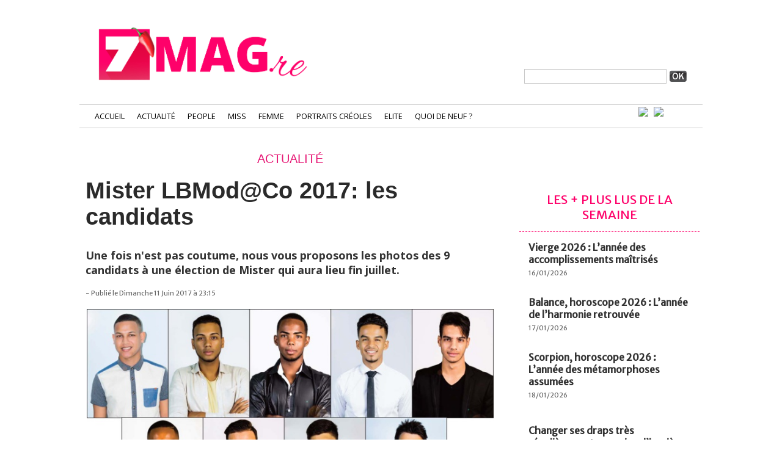

--- FILE ---
content_type: text/html; charset=utf-8
request_url: https://www.google.com/recaptcha/api2/aframe
body_size: 265
content:
<!DOCTYPE HTML><html><head><meta http-equiv="content-type" content="text/html; charset=UTF-8"></head><body><script nonce="-YBM_K_nCTwdmdvpltf7tg">/** Anti-fraud and anti-abuse applications only. See google.com/recaptcha */ try{var clients={'sodar':'https://pagead2.googlesyndication.com/pagead/sodar?'};window.addEventListener("message",function(a){try{if(a.source===window.parent){var b=JSON.parse(a.data);var c=clients[b['id']];if(c){var d=document.createElement('img');d.src=c+b['params']+'&rc='+(localStorage.getItem("rc::a")?sessionStorage.getItem("rc::b"):"");window.document.body.appendChild(d);sessionStorage.setItem("rc::e",parseInt(sessionStorage.getItem("rc::e")||0)+1);localStorage.setItem("rc::h",'1768975145816');}}}catch(b){}});window.parent.postMessage("_grecaptcha_ready", "*");}catch(b){}</script></body></html>

--- FILE ---
content_type: text/javascript; charset=UTF-8
request_url: https://choices.consentframework.com/js/pa/31688/c/fxVxe/cmp
body_size: 135302
content:
try { if (typeof(window.__sdcmpapi) !== "function") {(function () {
window.ABconsentCMP = window.ABconsentCMP || {};})();} } catch(e) {}window.SDDAN = {"info":{"pa":31688,"c":"fxVxe"},"context":{"partner":true,"gdprApplies":false,"country":"US","cmps":null,"tlds":["pro","com.es","com.mk","cc","digital","jp","com.pl","ca","md","com","me","ro","school","no","com.tr","ci","today","guru","world","press","in","pics","recipes","st","aero","nc","se","is","mc","guide","com.pe","fail","run","vn","si","edu.au","io","biz","com.ve","com.pt","ly","bz.it","ac.uk","ba","immo","corsica","lv","com.ua","pl","tech","ae","it","nyc","us","org.pl","info","rugby","mx","eu","style","com.my","studio","casa","sk","org","re","vip","fr","kaufen","com.co","dog","fit","rs","media","blog","ai","lt","com.au","football","ch","email","click","xyz","estate","be","com.br","pt","one","co.nz","credit","sn","com.mt","gr","axa","at","radio","info.pl","asso.fr","com.mx","cz","top","nl","app","es","win","tv","best","sg","stream","cl","site","ink","reise","co.uk","cab","goog","com.hr","education","forsale","ma","com.cy","ee","gf","gratis","de","online","space","dk","tools","academy","com.ar","nu","sport","club","fi","co.il","website","net","ie","fm","ec","pk","lu","co","paris","travel","bzh","co.za","uk","cat","al","ru","tw","ph","art","mobi","co.id","properties","bg","africa","yoga","cn","news","hu","asia"],"apiRoot":"https://api.consentframework.com/api/v1/public","cacheApiRoot":"https://choices.consentframework.com/api/v1/public","consentApiRoot":"https://mychoice.consentframework.com/api/v1/public"},"cmp":{"privacyPolicy":"https://www.7mag.re/mentions-legales_a12376.html","theme":{"lightMode":{"backgroundColor":"#FFFFFF","mainColor":"#e31c62","titleColor":"#333333","textColor":"#999999","borderColor":"#D8D8D8","overlayColor":"#000000","logo":"url([data-uri])","watermark":"url([data-uri])","skin":"url([data-uri])","providerLogo":"url([data-uri])"},"darkMode":{"providerLogo":"NONE"},"borderRadius":"AVERAGE","textSize":"MEDIUM","fontFamily":"Helvetica","fontFamilyTitle":"Helvetica","overlay":true,"noConsentButton":"NONE","noConsentButtonStyle":"LINK","setChoicesStyle":"BUTTON","position":"CENTER","toolbar":{"active":true,"position":"RIGHT","size":"MEDIUM","style":"TEXT","offset":"30px"}},"scope":"DOMAIN","cookieMaxAgeInDays":180,"capping":"CHECK","cappingInDays":1,"vendorList":{"vendors":[755,76,1178,388,416,1031,1121,1126,21,244,25,793,91,1159,184,28,285,32,418,97,1124,120,436,45,53,663,50,278,431,10,11,126,804,69,77,639,275,571,132,210,131,157,573,42,791,915,52,164,85,20,163,397,31,423,788,958,270,281,36,263,193,783,856,111,101,534,569,109,226,331,907,115,646,893,156,251,350,493,524,716,718,412,628,631,729,799,13,56,213,315,972,262,922,84,104,224,319,625,140,178,93,174,192,546,568,606,762,114,124,273,2,61,345,511,601,769,149,858,910,272,435,450,719,959,502,202,517,531,742,621,728,820,59,142,199,301,57,241,128,259,321,373,957,95,4,70,652,686,815,195,343,371,982,58,90,498,776,943,12,66,274,737,1,26,402,610,898,203,333,358,512,1135,216,374,94,770,952,160,238,584,1025,16,136,139,655,744,816,73,98,130,501,1142,129,243,702,779,227,39,351,620,662,119,14,155,231,60,168,507,780,1112,30,154,413,185,475,845,161,677,34,82,284,311,361,565,812,990,27,80,100,452,602,707,78,965,92,790,81,138,173,209,248,666,797,24,108,253,687,153,448,617,767,811,62,297,377,133,713,23,15,110,159,490,658,1060,228,596,835,1046,264,814,580,316,276,647,329,44,295,381,587,626,384,72,137,394,730,6,215,242,252,294,312,724,1027,83],"stacks":[44,21,2,10],"disabledSpecialFeatures":[2],"googleProviders":[89,2677,1097,2577,2572,587],"sirdataVendors":[8,40,41,62,66,68,47,63,71,72,75,38,44,51,69,76,83,33,61,64,74,79,84,26,43,50,53,54,46,57,60,67,81,55,59,70,73,77,48,49,52,58,78,10,25],"networks":[1,12,3,4],"displayMode":"CONDENSED"},"cookieWall":{"active":false},"flexibleRefusal":true,"ccpa":{"lspa":false},"external":{"googleAdSense":true,"googleAnalytics":true,"audienceProfiling":true,"microsoftUet":true,"utiq":{"active":false,"noticeUrl":"/manage-utiq"}}}};(()=>{function t(n){var o=r[n];if(void 0!==o)return o.exports;var i=r[n]={id:n,loaded:!1,exports:{}};return e[n].call(i.exports,i,i.exports,t),i.loaded=!0,i.exports}var e={27(t,e,r){var n=r(78714),o=r(19516),i=r(34172),s={};s["[object Float32Array]"]=s["[object Float64Array]"]=s["[object Int8Array]"]=s["[object Int16Array]"]=s["[object Int32Array]"]=s["[object Uint8Array]"]=s["[object Uint8ClampedArray]"]=s["[object Uint16Array]"]=s["[object Uint32Array]"]=!0,s["[object Arguments]"]=s["[object Array]"]=s["[object ArrayBuffer]"]=s["[object Boolean]"]=s["[object DataView]"]=s["[object Date]"]=s["[object Error]"]=s["[object Function]"]=s["[object Map]"]=s["[object Number]"]=s["[object Object]"]=s["[object RegExp]"]=s["[object Set]"]=s["[object String]"]=s["[object WeakMap]"]=!1,t.exports=function(t){return i(t)&&o(t.length)&&!!s[n(t)]}},149(t,e,r){"use strict";r.d(e,{A:()=>h});var n=r(29724),o=r(64213),i=r(37317),s=r(47523),a=r(46327),c=r.n(a),u=r(83149),p=r.n(u),l=r(46242),d=r.n(l),f=r(68061),v=r.n(f),m=r(66443);const h=new((0,o.A)(function t(){var e=this;(0,i.A)(this,t),(0,s.A)(this,"update",function(t){t&&"object"===(0,n.A)(t)&&v()(e,t),e.theme=e.theme||{},e.ccpa=e.ccpa||{},e.options=e.options||{},void 0!==e.theme.toolbar&&e.privacyPolicy||(e.theme.toolbar={active:!0}),e.cookieMaxAgeInDays>390?e.cookieMaxAgeInDays=390:0>e.cookieMaxAgeInDays&&(e.cookieMaxAgeInDays=m.CY),e.notifyUpdate()}),(0,s.A)(this,"isProviderScope",function(){return e.scope===m.ps}),(0,s.A)(this,"isDomainScope",function(){return e.scope===m.yi}),(0,s.A)(this,"isLocalScope",function(){return e.scope===m.Jl}),(0,s.A)(this,"checkToolbar",function(){var t;e.theme.toolbar.active||-1===c()(t=document.documentElement.innerHTML).call(t,"".concat(m.LH,".cmp.displayUI()"))&&(e.theme.toolbar.active=!0)}),(0,s.A)(this,"listeners",new(p())),(0,s.A)(this,"onUpdate",function(t){return e.listeners.add(t)}),(0,s.A)(this,"notifyUpdate",function(){var t;return d()(t=e.listeners).call(t,function(t){return t(e)})}),v()(this,{scope:m.Jl,privacyPolicy:"",theme:{},cookieMaxAgeInDays:m.CY,ccpa:{lspa:!1},options:{}})}))},176(t,e,r){"use strict";var n=r(86492),o=r(3384),i=r(87534),s=o("species");t.exports=function(t){return i>=51||!n(function(){var e=[];return(e.constructor={})[s]=function(){return{foo:1}},1!==e[t](Boolean).foo})}},193(t,e,r){"use strict";var n=r(13091),o=r(41906),i=r(79727),s=r(60266),a=r(57480);n({target:"Array",proto:!0,arity:1,forced:r(86492)(function(){return 4294967297!==[].push.call({length:4294967296},1)})||!function(){try{Object.defineProperty([],"length",{writable:!1}).push()}catch(t){return t instanceof TypeError}}()},{push:function(){var t=o(this),e=i(t),r=arguments.length;a(e+r);for(var n=0;r>n;n++)t[e]=arguments[n],e++;return s(t,e),e}})},278(t,e,r){"use strict";var n=r(13091),o=r(12442),i=r(91455),s=r(50030),a=r(82276),c=r(99335);n({target:"Promise",stat:!0,forced:r(78786)},{all:function(t){var e=this,r=s.f(e),n=r.resolve,u=r.reject,p=a(function(){var r=i(e.resolve),s=[],a=0,p=1;c(t,function(t){var i=a++,c=!1;p++,o(r,e,t).then(function(t){c||(c=!0,s[i]=t,--p||n(s))},u)}),--p||n(s)});return p.error&&u(p.value),r.promise}})},281(t,e,r){"use strict";var n=r(99880);t.exports=n},444(t,e,r){"use strict";var n=r(78461);t.exports=n},468(t,e,r){"use strict";var n=r(55755);t.exports=n},541(t,e,r){"use strict";r(25639);var n=r(68035);t.exports=n("Array","indexOf")},573(t,e,r){t.exports=r(47668)},956(t,e,r){"use strict";var n,o,i,s=r(86492),a=r(53626),c=r(42941),u=r(28171),p=r(61076),l=r(33735),d=r(3384),f=r(69440),v=d("iterator"),m=!1;[].keys&&("next"in(i=[].keys())?(o=p(p(i)))!==Object.prototype&&(n=o):m=!0),!c(n)||s(function(){var t={};return n[v].call(t)!==t})?n={}:f&&(n=u(n)),a(n[v])||l(n,v,function(){return this}),t.exports={IteratorPrototype:n,BUGGY_SAFARI_ITERATORS:m}},992(t,e,r){"use strict";var n=r(3384);e.f=n},1202(t,e,r){"use strict";var n=r(94262).forEach,o=r(57575)("forEach");t.exports=o?[].forEach:function(t){return n(this,t,arguments.length>1?arguments[1]:void 0)}},1283(t,e,r){"use strict";var n=r(2703),o=r(97225),i=r(44113),s=r(95260),a=r(68382),c=o.add,u=o.has,p=o.remove;t.exports=function(t){var e=n(this),r=s(t).getIterator(),o=i(e);return a(r,function(t){u(e,t)?p(o,t):c(o,t)}),o}},1388(t,e,r){var n=r(85713)();t.exports=n;try{regeneratorRuntime=n}catch(t){"object"==typeof globalThis?globalThis.regeneratorRuntime=n:Function("r","regeneratorRuntime = r")(n)}},2151(t,e,r){"use strict";r(62651);var n=r(68035);t.exports=n("Function","bind")},2286(t,e,r){t.exports="object"==typeof r.g&&r.g&&r.g.Object===Object&&r.g},2703(t,e,r){"use strict";var n=r(42640),o=TypeError;t.exports=function(t){if("object"==typeof t&&"size"in t&&"has"in t&&"add"in t&&"delete"in t&&"keys"in t)return t;throw new o(n(t)+" is not a set")}},2933(t,e,r){"use strict";var n=r(39779),o=r(77292),i=r(81726),s=r(51860).indexOf,a=r(55186),c=n([].push);t.exports=function(t,e){var r,n=i(t),u=0,p=[];for(r in n)!o(a,r)&&o(n,r)&&c(p,r);for(;e.length>u;)o(n,r=e[u++])&&(~s(p,r)||c(p,r));return p}},2934(t,e,r){"use strict";var n=r(83973);t.exports=n},2975(t,e,r){t.exports=r(95806)},3316(t,e,r){var n=r(78714),o=r(97827);t.exports=function(t){if(!o(t))return!1;var e=n(t);return"[object Function]"==e||"[object GeneratorFunction]"==e||"[object AsyncFunction]"==e||"[object Proxy]"==e}},3382(t,e,r){"use strict";r(85006);var n=r(49022).Object,o=t.exports=function(t,e,r){return n.defineProperty(t,e,r)};n.defineProperty.sham&&(o.sham=!0)},3384(t,e,r){"use strict";var n=r(62671),o=r(22056),i=r(77292),s=r(62611),a=r(16278),c=r(94007),u=n.Symbol,p=o("wks"),l=c?u.for||u:u&&u.withoutSetter||s;t.exports=function(t){return i(p,t)||(p[t]=a&&i(u,t)?u[t]:l("Symbol."+t)),p[t]}},3467(t,e,r){"use strict";var n=r(22898),o=String,i=TypeError;t.exports=function(t){if(n(t))return t;throw new i("Can't set "+o(t)+" as a prototype")}},3660(t){var e=Object.prototype.toString;t.exports=function(t){return e.call(t)}},3986(t,e,r){"use strict";var n=r(13091),o=r(39015),i=r(17372).f;n({target:"Object",stat:!0,forced:Object.defineProperties!==i,sham:!o},{defineProperties:i})},4036(t,e,r){var n=r(78714),o=r(34172);t.exports=function(t){return"symbol"==typeof t||o(t)&&"[object Symbol]"==n(t)}},4242(t,e,r){"use strict";var n=r(92011);t.exports=n},4401(t,e,r){"use strict";var n=r(13091),o=r(95134),i=r(77292),s=r(6e4),a=r(22056),c=r(66219),u=a("string-to-symbol-registry"),p=a("symbol-to-string-registry");n({target:"Symbol",stat:!0,forced:!c},{for:function(t){var e=s(t);if(i(u,e))return u[e];var r=o("Symbol")(e);return u[e]=r,p[r]=e,r}})},4842(t,e,r){var n=r(94829)("toUpperCase");t.exports=n},4993(t,e,r){"use strict";var n=r(37758).charAt,o=r(6e4),i=r(28404),s=r(12903),a=r(40398),c="String Iterator",u=i.set,p=i.getterFor(c);s(String,"String",function(t){u(this,{type:c,string:o(t),index:0})},function(){var t,e=p(this),r=e.string,o=e.index;return r.length>o?(t=n(r,o),e.index+=t.length,a(t,!1)):a(void 0,!0)})},5053(t,e,r){"use strict";t.exports=r(33859)},5456(t,e,r){var n=r(91398),o=r(28979),i=r(81271);t.exports=function(t,e){return i(o(t,e,n),t+"")}},5489(t,e,r){t.exports=r(2934)},5680(t,e,r){"use strict";r.d(e,{A:()=>a});var n=r(60875),o=r.n(n),i=r(40164),s=r.n(i)()(o());s.push([t.id,".sd-cmp-tERtI{-webkit-appearance:none!important;-moz-appearance:none!important;appearance:none!important;background:none!important;border:none!important;box-shadow:none!important;flex:1;font-size:inherit!important;margin:0!important;outline:none!important;padding:0!important;position:relative;text-shadow:none!important;width:auto!important}.sd-cmp-tERtI .sd-cmp-ZRLi5,.sd-cmp-tERtI .sd-cmp-h2j7d{cursor:pointer;display:block;font-family:var(--font-family-title),Helvetica,Arial,sans-serif;font-weight:500;letter-spacing:.4pt;outline:0;white-space:nowrap;width:auto}.sd-cmp-tERtI .sd-cmp-ZRLi5{border:1px solid var(--main-color);border-radius:calc(var(--border-radius)/2);-webkit-tap-highlight-color:transparent;transition:color .1s ease-out,background .1s ease-out}.sd-cmp-tERtI .sd-cmp-h2j7d{color:var(--main-color);font-size:var(--font-size-base);padding:.55em 1.5em;text-decoration:underline!important}@media (hover:hover){.sd-cmp-tERtI .sd-cmp-h2j7d:hover{text-decoration:none!important}}.sd-cmp-tERtI .sd-cmp-h2j7d:active{text-decoration:none!important}.sd-cmp-tERtI:focus{outline:0}.sd-cmp-tERtI:focus>.sd-cmp-ZRLi5{outline:1px auto -webkit-focus-ring-color}.sd-cmp-tERtI:hover{background:none!important;border:none!important}.sd-cmp-gdRZo{font-size:var(--font-size-small)!important;padding:.55em 1.5em;text-transform:lowercase!important}.sd-cmp-jZYnG{background:var(--main-color);color:var(--background-color)}@media (hover:hover){.sd-cmp-jZYnG:hover{background:var(--background-color);color:var(--main-color)}}.sd-cmp-gyvgX,.sd-cmp-jZYnG:active{background:var(--background-color);color:var(--main-color)}@media (hover:hover){.sd-cmp-gyvgX:hover{background:var(--main-color);color:var(--background-color)}.sd-cmp-gyvgX:hover svg{fill:var(--background-color)}}.sd-cmp-gyvgX:active{background:var(--main-color);color:var(--background-color)}.sd-cmp-gyvgX:active svg{fill:var(--background-color)}.sd-cmp-gyvgX svg{fill:var(--main-color)}.sd-cmp-HyGL1{outline:0;position:absolute;right:var(--padding-sm);top:var(--padding-sm);z-index:1}.sd-cmp-HyGL1:hover{text-decoration:none!important}.sd-cmp-HyGL1:focus{outline:0}.sd-cmp-HyGL1:focus>.sd-cmp-_9A5K{outline:1px auto -webkit-focus-ring-color}.sd-cmp-HyGL1 .sd-cmp-_9A5K{background-color:var(--background-color);border-radius:var(--border-radius);cursor:pointer;height:calc(var(--font-size-base) + 10px);position:absolute;right:0;top:0;width:calc(var(--font-size-base) + 10px)}@media (hover:hover){.sd-cmp-HyGL1 .sd-cmp-_9A5K:hover{filter:contrast(95%)}}.sd-cmp-HyGL1 .sd-cmp-_9A5K span{background:var(--main-color);border-radius:2px;bottom:0;display:block;height:2px;left:0;margin:auto;position:absolute;right:0;top:0;width:var(--font-size-base)}.sd-cmp-HyGL1 .sd-cmp-_9A5K span:first-child{transform:rotate(45deg)}.sd-cmp-HyGL1 .sd-cmp-_9A5K span:nth-child(2){transform:rotate(-45deg)}.sd-cmp-AfDWU{display:flex;flex-direction:column;gap:var(--spacing-sm);text-align:center}.sd-cmp-AfDWU .sd-cmp-wCEL2{border-radius:0 0 var(--border-radius) var(--border-radius);border-top:1px solid var(--border-color);display:flex;flex-wrap:wrap;justify-content:space-between}.sd-cmp-AfDWU .sd-cmp-wCEL2 .sd-cmp-Q8Ska{align-items:center;border-color:transparent!important;border-radius:0!important;display:flex;filter:contrast(95%);font-size:var(--font-size-base)!important;height:100%;justify-content:center;letter-spacing:.4pt;padding:var(--padding-sm);white-space:normal;word-break:break-word}.sd-cmp-AfDWU .sd-cmp-wCEL2>:not(:last-child) .sd-cmp-Q8Ska{border-right-color:var(--border-color)!important}@media screen and (max-width:480px){.sd-cmp-AfDWU .sd-cmp-wCEL2{flex-direction:column}.sd-cmp-AfDWU .sd-cmp-wCEL2>:not(:last-child) .sd-cmp-Q8Ska{border-bottom-color:var(--border-color)!important;border-right-color:transparent!important}}",""]),s.locals={btnNew:"sd-cmp-tERtI",btnContent:"sd-cmp-ZRLi5",btnLink:"sd-cmp-h2j7d",btnSmall:"sd-cmp-gdRZo",btnPrimary:"sd-cmp-jZYnG",btnDefault:"sd-cmp-gyvgX",close:"sd-cmp-HyGL1",closeContent:"sd-cmp-_9A5K",footer:"sd-cmp-AfDWU",footerRow:"sd-cmp-wCEL2",footerBtn:"sd-cmp-Q8Ska"};const a=s},5982(t){"use strict";t.exports={}},6048(t,e,r){"use strict";r(80115);var n=r(67303),o=r(62671),i=r(25832),s=r(5982);for(var a in n)i(o[a],a),s[a]=s.Array},6076(t){var e=RegExp("[\\u200d\\ud800-\\udfff\\u0300-\\u036f\\ufe20-\\ufe2f\\u20d0-\\u20ff\\ufe0e\\ufe0f]");t.exports=function(t){return e.test(t)}},6191(t,e,r){"use strict";var n=r(58388);t.exports=n},6238(t,e,r){var n=r(31722),o=r(97244),i=r(62439),s=r(97827);t.exports=function(t,e,r){if(!s(r))return!1;var a=typeof e;return!!("number"==a?o(r)&&i(e,r.length):"string"==a&&e in r)&&n(r[e],t)}},6461(t,e,r){"use strict";var n=r(92302);t.exports=n},6468(t,e,r){var n=r(15746);t.exports=function(t){return null==t?"":n(t)}},6650(t,e,r){"use strict";r(94866);var n=r(49022);t.exports=n.Date.now},6709(t,e,r){"use strict";var n=r(68712);t.exports=n},6999(t,e,r){"use strict";r(40823);var n=r(68035);t.exports=n("String","trim")},7065(){},7170(t,e,r){"use strict";var n=r(68382);t.exports=function(t,e,r){return r?n(t.keys(),e,!0):t.forEach(e)}},7505(t,e,r){t.exports=r(66610)},7859(t,e,r){"use strict";function n(t,e){this.name="AggregateError",this.errors=t,this.message=e||""}function o(t){return!(!t||void 0===t.length)}function i(){}function s(t){if(!(this instanceof s))throw new TypeError("Promises must be constructed via new");if("function"!=typeof t)throw new TypeError("not a function");this._state=0,this._handled=!1,this._value=void 0,this._deferreds=[],d(t,this)}function a(t,e){for(;3===t._state;)t=t._value;0!==t._state?(t._handled=!0,s._immediateFn(function(){var r=1===t._state?e.onFulfilled:e.onRejected;if(null!==r){var n;try{n=r(t._value)}catch(t){return void u(e.promise,t)}c(e.promise,n)}else(1===t._state?c:u)(e.promise,t._value)})):t._deferreds.push(e)}function c(t,e){try{if(e===t)throw new TypeError("A promise cannot be resolved with itself.");if(e&&("object"==typeof e||"function"==typeof e)){var r=e.then;if(e instanceof s)return t._state=3,t._value=e,void p(t);if("function"==typeof r)return void d((n=r,o=e,function(){n.apply(o,arguments)}),t)}t._state=1,t._value=e,p(t)}catch(e){u(t,e)}var n,o}function u(t,e){t._state=2,t._value=e,p(t)}function p(t){2===t._state&&0===t._deferreds.length&&s._immediateFn(function(){t._handled||s._unhandledRejectionFn(t._value)});for(var e=0,r=t._deferreds.length;r>e;e++)a(t,t._deferreds[e]);t._deferreds=null}function l(t,e,r){this.onFulfilled="function"==typeof t?t:null,this.onRejected="function"==typeof e?e:null,this.promise=r}function d(t,e){var r=!1;try{t(function(t){r||(r=!0,c(e,t))},function(t){r||(r=!0,u(e,t))})}catch(t){if(r)return;r=!0,u(e,t)}}r.r(e),r.d(e,{default:()=>y});const f=function(t){var e=this.constructor;return this.then(function(r){return e.resolve(t()).then(function(){return r})},function(r){return e.resolve(t()).then(function(){return e.reject(r)})})},v=function(t){return new this(function(e,r){function n(t,r){if(r&&("object"==typeof r||"function"==typeof r)){var s=r.then;if("function"==typeof s)return void s.call(r,function(e){n(t,e)},function(r){o[t]={status:"rejected",reason:r},0===--i&&e(o)})}o[t]={status:"fulfilled",value:r},0===--i&&e(o)}if(!t||void 0===t.length)return r(new TypeError(typeof t+" "+t+" is not iterable(cannot read property Symbol(Symbol.iterator))"));var o=Array.prototype.slice.call(t);if(0===o.length)return e([]);for(var i=o.length,s=0;o.length>s;s++)n(s,o[s])})};n.prototype=Error.prototype;const m=function(t){var e=this;return new e(function(r,o){if(!t||void 0===t.length)return o(new TypeError("Promise.any accepts an array"));var i=Array.prototype.slice.call(t);if(0===i.length)return o();for(var s=[],a=0;i.length>a;a++)try{e.resolve(i[a]).then(r).catch(function(t){s.push(t),s.length===i.length&&o(new n(s,"All promises were rejected"))})}catch(t){o(t)}})};var h=setTimeout;s.prototype.catch=function(t){return this.then(null,t)},s.prototype.then=function(t,e){var r=new this.constructor(i);return a(this,new l(t,e,r)),r},s.prototype.finally=f,s.all=function(t){return new s(function(e,r){function n(t,o){try{if(o&&("object"==typeof o||"function"==typeof o)){var a=o.then;if("function"==typeof a)return void a.call(o,function(e){n(t,e)},r)}i[t]=o,0===--s&&e(i)}catch(t){r(t)}}if(!o(t))return r(new TypeError("Promise.all accepts an array"));var i=Array.prototype.slice.call(t);if(0===i.length)return e([]);for(var s=i.length,a=0;i.length>a;a++)n(a,i[a])})},s.any=m,s.allSettled=v,s.resolve=function(t){return t&&"object"==typeof t&&t.constructor===s?t:new s(function(e){e(t)})},s.reject=function(t){return new s(function(e,r){r(t)})},s.race=function(t){return new s(function(e,r){if(!o(t))return r(new TypeError("Promise.race accepts an array"));for(var n=0,i=t.length;i>n;n++)s.resolve(t[n]).then(e,r)})},s._immediateFn="function"==typeof setImmediate&&function(t){setImmediate(t)}||function(t){h(t,0)},s._unhandledRejectionFn=function(t){void 0!==console&&console&&console.warn("Possible Unhandled Promise Rejection:",t)};const y=s},7886(t,e,r){"use strict";var n=r(60831),o=r(99276);t.exports=n?{}.toString:function(){return"[object "+o(this)+"]"}},8053(t,e,r){var n=r(27),o=r(97371),i=r(25627),s=i&&i.isTypedArray,a=s?o(s):n;t.exports=a},8610(t,e,r){"use strict";var n=r(281);t.exports=n},9025(t,e,r){"use strict";var n=r(13091),o=r(41906),i=r(61297),s=r(85530),a=r(79727),c=r(60266),u=r(57480),p=r(97432),l=r(71319),d=r(36535),f=r(176)("splice"),v=Math.max,m=Math.min;n({target:"Array",proto:!0,forced:!f},{splice:function(t,e){var r,n,f,h,y,g,b=o(this),x=a(b),w=i(t,x),S=arguments.length;for(0===S?r=n=0:1===S?(r=0,n=x-w):(r=S-2,n=m(v(s(e),0),x-w)),u(x+r-n),f=p(b,n),h=0;n>h;h++)(y=w+h)in b&&l(f,h,b[y]);if(f.length=n,n>r){for(h=w;x-n>h;h++)g=h+r,(y=h+n)in b?b[g]=b[y]:d(b,g);for(h=x;h>x-n+r;h--)d(b,h-1)}else if(r>n)for(h=x-n;h>w;h--)g=h+r-1,(y=h+n-1)in b?b[g]=b[y]:d(b,g);for(h=0;r>h;h++)b[h+w]=arguments[h+2];return c(b,x-n+r),f}})},9160(t,e,r){"use strict";r(80115),r(4993);var n=r(19416);t.exports=n},9257(t,e,r){"use strict";r(13091)({target:"Symbol",stat:!0,forced:!0},{isWellKnownSymbol:r(22173)})},9716(t,e,r){var n=r(71078)(Object.keys,Object);t.exports=n},9792(t,e,r){"use strict";r(20163)},10098(t){t.exports=function(t,e){for(var r=-1,n=Array(t);++r<t;)n[r]=e(r);return n}},10191(t,e,r){"use strict";var n=r(13091),o=r(77292),i=r(63434),s=r(42640),a=r(22056),c=r(66219),u=a("symbol-to-string-registry");n({target:"Symbol",stat:!0,forced:!c},{keyFor:function(t){if(!i(t))throw new TypeError(s(t)+" is not a symbol");if(o(u,t))return u[t]}})},10414(t){t.exports=function(t){return function(e){return null==t?void 0:t[e]}}},10782(t,e,r){t.exports=r(57467)},11533(t,e,r){"use strict";r(27967);var n=r(68035);t.exports=n("Array","reverse")},12043(t,e,r){"use strict";var n=r(2933),o=r(50920).concat("length","prototype");e.f=Object.getOwnPropertyNames||function(t){return n(t,o)}},12075(t,e,r){"use strict";var n=r(86730);t.exports=/web0s(?!.*chrome)/i.test(n)},12296(t,e,r){"use strict";var n=r(98351),o=r(42941),i=r(12335),s=r(3467);t.exports=Object.setPrototypeOf||("__proto__"in{}?function(){var t,e=!1,r={};try{(t=n(Object.prototype,"__proto__","set"))(r,[]),e=r instanceof Array}catch(t){}return function(r,n){return i(r),s(n),o(r)?(e?t(r,n):r.__proto__=n,r):r}}():void 0)},12335(t,e,r){"use strict";var n=r(46800),o=TypeError;t.exports=function(t){if(n(t))throw new o("Can't call method on "+t);return t}},12442(t,e,r){"use strict";var n=r(80017),o=Function.prototype.call;t.exports=n?o.bind(o):function(){return o.apply(o,arguments)}},12453(t,e,r){"use strict";var n,o=r(62671),i=r(67976),s=r(53626),a=r(98880),c=r(86730),u=r(68259),p=r(98915),l=o.Function,d=/MSIE .\./.test(c)||"BUN"===a&&(3>(n=o.Bun.version.split(".")).length||"0"===n[0]&&(3>n[1]||"3"===n[1]&&"0"===n[2]));t.exports=function(t,e){var r=e?2:1;return d?function(n,o){var a=p(arguments.length,1)>r,c=s(n)?n:l(n),d=a?u(arguments,r):[],f=a?function(){i(c,this,d)}:c;return e?t(f,o):t(f)}:t}},12512(t,e,r){"use strict";var n=r(63145);t.exports=n},12605(t,e,r){"use strict";r(7065),r(48213);var n=r(992);t.exports=n.f("toPrimitive")},12716(t,e,r){"use strict";var n=r(66251);t.exports=n},12719(t,e,r){"use strict";var n=r(68511),o=r(81726),i=r(12043).f,s=r(68259),a="object"==typeof window&&window&&Object.getOwnPropertyNames?Object.getOwnPropertyNames(window):[];t.exports.f=function(t){return a&&"Window"===n(t)?function(t){try{return i(t)}catch(t){return s(a)}}(t):i(o(t))}},12732(t){t.exports=function(t){return function(){return t}}},12733(t,e,r){"use strict";var n=r(86492),o=r(42941),i=r(68511),s=r(97143),a=Object.isExtensible,c=n(function(){a(1)});t.exports=c||s?function(t){return!!o(t)&&((!s||"ArrayBuffer"!==i(t))&&(!a||a(t)))}:a},12903(t,e,r){"use strict";var n=r(13091),o=r(12442),i=r(69440),s=r(31793),a=r(53626),c=r(51101),u=r(61076),p=r(12296),l=r(25832),d=r(56202),f=r(33735),v=r(3384),m=r(5982),h=r(956),y=s.PROPER,g=s.CONFIGURABLE,b=h.IteratorPrototype,x=h.BUGGY_SAFARI_ITERATORS,w=v("iterator"),S="keys",A="values",k="entries",O=function(){return this};t.exports=function(t,e,r,s,v,h,_){c(r,e,s);var C,j,P,E=function(t){if(t===v&&I)return I;if(!x&&t&&t in N)return N[t];switch(t){case S:case A:case k:return function(){return new r(this,t)}}return function(){return new r(this)}},T=e+" Iterator",L=!1,N=t.prototype,R=N[w]||N["@@iterator"]||v&&N[v],I=!x&&R||E(v),D="Array"===e&&N.entries||R;if(D&&(C=u(D.call(new t)))!==Object.prototype&&C.next&&(i||u(C)===b||(p?p(C,b):a(C[w])||f(C,w,O)),l(C,T,!0,!0),i&&(m[T]=O)),y&&v===A&&R&&R.name!==A&&(!i&&g?d(N,"name",A):(L=!0,I=function(){return o(R,this)})),v)if(j={values:E(A),keys:h?I:E(S),entries:E(k)},_)for(P in j)(x||L||!(P in N))&&f(N,P,j[P]);else n({target:e,proto:!0,forced:x||L},j);return i&&!_||N[w]===I||f(N,w,I,{name:v}),m[e]=I,j}},13091(t,e,r){"use strict";var n=r(62671),o=r(67976),i=r(48697),s=r(53626),a=r(80646).f,c=r(63767),u=r(49022),p=r(22503),l=r(56202),d=r(77292);r(94288);var f=function(t){var e=function(r,n,i){if(this instanceof e){switch(arguments.length){case 0:return new t;case 1:return new t(r);case 2:return new t(r,n)}return new t(r,n,i)}return o(t,this,arguments)};return e.prototype=t.prototype,e};t.exports=function(t,e){var r,o,v,m,h,y,g,b,x,w=t.target,S=t.global,A=t.stat,k=t.proto,O=S?n:A?n[w]:n[w]&&n[w].prototype,_=S?u:u[w]||l(u,w,{})[w],C=_.prototype;for(m in e)o=!(r=c(S?m:w+(A?".":"#")+m,t.forced))&&O&&d(O,m),y=_[m],o&&(g=t.dontCallGetSet?(x=a(O,m))&&x.value:O[m]),h=o&&g?g:e[m],(r||k||typeof y!=typeof h)&&(b=t.bind&&o?p(h,n):t.wrap&&o?f(h):k&&s(h)?i(h):h,(t.sham||h&&h.sham||y&&y.sham)&&l(b,"sham",!0),l(_,m,b),k&&(d(u,v=w+"Prototype")||l(u,v,{}),l(u[v],m,h),t.real&&C&&(r||!C[m])&&l(C,m,h)))}},13120(t,e,r){"use strict";var n=r(62671);r(25832)(n.JSON,"JSON",!0)},13129(t,e,r){"use strict";var n=r(13091),o=r(94262).some;n({target:"Array",proto:!0,forced:!r(57575)("some")},{some:function(t){return o(this,t,arguments.length>1?arguments[1]:void 0)}})},13377(t,e,r){"use strict";var n=r(68511);t.exports=Array.isArray||function(t){return"Array"===n(t)}},13874(t,e,r){"use strict";var n=r(85530),o=r(6e4),i=r(12335),s=RangeError;t.exports=function(t){var e=o(i(this)),r="",a=n(t);if(0>a||a===1/0)throw new s("Wrong number of repetitions");for(;a>0;(a>>>=1)&&(e+=e))1&a&&(r+=e);return r}},13971(t,e,r){"use strict";var n=r(62248),o=r(35501),i=Array.prototype;t.exports=function(t){var e=t.map;return t===i||n(i,t)&&e===i.map?o:e}},14184(t,e,r){"use strict";r(95006)("observable")},14474(t,e,r){"use strict";var n=r(12442),o=r(51552),i=r(33671);t.exports=function(t,e,r){var s,a;o(t);try{if(!(s=i(t,"return"))){if("throw"===e)throw r;return r}s=n(s,t)}catch(t){a=!0,s=t}if("throw"===e)throw r;if(a)throw s;return o(s),r}},14495(t,e,r){t.exports=r(468)},14547(t,e,r){"use strict";r(84710),r(80115),r(26776),r(15227),r(58778),r(33743),r(32660),r(84527),r(79250),r(4993);var n=r(49022);t.exports=n.Promise},14803(t,e,r){"use strict";var n=r(66408);r(6048),t.exports=n},14810(t,e,r){"use strict";var n=r(13377),o=r(99404),i=r(42941),s=r(3384)("species"),a=Array;t.exports=function(t){var e;return n(t)&&(o(e=t.constructor)&&(e===a||n(e.prototype))||i(e)&&null===(e=e[s]))&&(e=void 0),void 0===e?a:e}},14866(t,e,r){"use strict";var n=r(95134),o=r(39779),i=r(12043),s=r(49650),a=r(51552),c=o([].concat);t.exports=n("Reflect","ownKeys")||function(t){var e=i.f(a(t)),r=s.f;return r?c(e,r(t)):e}},15227(t,e,r){"use strict";r(83393),r(278),r(31082),r(20816),r(16598),r(81097)},15552(t,e,r){t.exports=r(40801)},15673(t,e,r){var n=r(3316),o=r(54454),i=r(97827),s=r(32279),a=/^\[object .+?Constructor\]$/,c=RegExp("^"+Function.prototype.toString.call(Object.prototype.hasOwnProperty).replace(/[\\^$.*+?()[\]{}|]/g,"\\$&").replace(/hasOwnProperty|(function).*?(?=\\\()| for .+?(?=\\\])/g,"$1.*?")+"$");t.exports=function(t){return!(!i(t)||o(t))&&(n(t)?c:a).test(s(t))}},15746(t,e,r){var n=r(38039),o=r(27742),i=r(83491),s=r(4036),a=n?n.prototype:void 0,c=a?a.toString:void 0;t.exports=function t(e){if("string"==typeof e)return e;if(i(e))return o(e,t)+"";if(s(e))return c?c.call(e):"";var r=e+"";return"0"==r&&1/e==-1/0?"-0":r}},15761(t,e,r){t.exports=r(96996)},15964(t,e,r){"use strict";var n=r(13091),o=r(41906),i=r(79727),s=r(60266),a=r(36535),c=r(57480);n({target:"Array",proto:!0,arity:1,forced:1!==[].unshift(0)||!function(){try{Object.defineProperty([],"length",{writable:!1}).unshift()}catch(t){return t instanceof TypeError}}()},{unshift:function(){var t=o(this),e=i(t),r=arguments.length;if(r){c(e+r);for(var n=e;n--;){var u=n+r;n in t?t[u]=t[n]:a(t,u)}for(var p=0;r>p;p++)t[p]=arguments[p]}return s(t,e+r)}})},16064(t,e,r){"use strict";r(74313)("Set",function(t){return function(){return t(this,arguments.length?arguments[0]:void 0)}},r(40281))},16081(t,e,r){"use strict";var n=r(2703),o=r(97225),i=r(44113),s=r(90063),a=r(95260),c=r(7170),u=r(68382),p=o.has,l=o.remove;t.exports=function(t){var e=n(this),r=a(t),o=i(e);return s(e)>r.size?u(r.getIterator(),function(t){p(o,t)&&l(o,t)}):c(e,function(t){r.includes(t)&&l(o,t)}),o}},16087(t,e,r){"use strict";var n=r(39779),o=r(53626),i=r(94288),s=n(Function.toString);o(i.inspectSource)||(i.inspectSource=function(t){return s(t)}),t.exports=i.inspectSource},16175(t,e,r){"use strict";var n=r(13091),o=r(94262).map;n({target:"Array",proto:!0,forced:!r(176)("map")},{map:function(t){return o(this,t,arguments.length>1?arguments[1]:void 0)}})},16278(t,e,r){"use strict";var n=r(87534),o=r(86492),i=r(62671).String;t.exports=!!Object.getOwnPropertySymbols&&!o(function(){var t=Symbol("symbol detection");return!i(t)||!(Object(t)instanceof Symbol)||!Symbol.sham&&n&&41>n})},16598(t,e,r){"use strict";var n=r(13091),o=r(50030);n({target:"Promise",stat:!0,forced:r(81391).CONSTRUCTOR},{reject:function(t){var e=o.f(this);return(0,e.reject)(t),e.promise}})},16891(t,e,r){"use strict";var n=r(77292),o=r(14866),i=r(80646),s=r(57084);t.exports=function(t,e,r){for(var a=o(e),c=s.f,u=i.f,p=0;a.length>p;p++){var l=a[p];n(t,l)||r&&n(r,l)||c(t,l,u(e,l))}}},17050(t,e,r){"use strict";r(18226);var n=r(49022);t.exports=n.Object.setPrototypeOf},17204(t,e,r){"use strict";var n,o,i,s,a,c=r(62671),u=r(33618),p=r(22503),l=r(57616).set,d=r(93930),f=r(47813),v=r(60926),m=r(12075),h=r(99090),y=c.MutationObserver||c.WebKitMutationObserver,g=c.document,b=c.process,x=c.Promise,w=u("queueMicrotask");if(!w){var S=new d,A=function(){var t,e;for(h&&(t=b.domain)&&t.exit();e=S.get();)try{e()}catch(t){throw S.head&&n(),t}t&&t.enter()};f||h||m||!y||!g?!v&&x&&x.resolve?((s=x.resolve(void 0)).constructor=x,a=p(s.then,s),n=function(){a(A)}):h?n=function(){b.nextTick(A)}:(l=p(l,c),n=function(){l(A)}):(o=!0,i=g.createTextNode(""),new y(A).observe(i,{characterData:!0}),n=function(){i.data=o=!o}),w=function(t){S.head||n(),S.add(t)}}t.exports=w},17372(t,e,r){"use strict";var n=r(39015),o=r(99061),i=r(57084),s=r(51552),a=r(81726),c=r(66827);e.f=n&&!o?Object.defineProperties:function(t,e){s(t);for(var r,n=a(e),o=c(e),u=o.length,p=0;u>p;)i.f(t,r=o[p++],n[r]);return t}},17704(t,e,r){"use strict";r(28804);var n=r(49022);t.exports=n.Object.getOwnPropertySymbols},17771(t,e,r){"use strict";var n=r(17704);t.exports=n},18226(t,e,r){"use strict";r(13091)({target:"Object",stat:!0},{setPrototypeOf:r(12296)})},18296(t){t.exports=function(t){return t.split("")}},19081(t,e,r){"use strict";var n=r(35266);t.exports=n},19107(t,e,r){t.exports=r(90616)},19138(t,e,r){"use strict";var n=r(31991);t.exports=n},19219(t,e,r){"use strict";var n=r(62248),o=r(91553),i=Array.prototype;t.exports=function(t){var e=t.filter;return t===i||n(i,t)&&e===i.filter?o:e}},19290(t,e,r){"use strict";var n=r(95134),o=r(95006),i=r(25832);o("toStringTag"),i(n("Symbol"),"Symbol")},19409(t,e,r){"use strict";var n=r(39779),o=r(91455),i=r(42941),s=r(77292),a=r(68259),c=r(80017),u=Function,p=n([].concat),l=n([].join),d={};t.exports=c?u.bind:function(t){var e=o(this),r=e.prototype,n=a(arguments,1),c=function(){var r=p(n,a(arguments));return this instanceof c?function(t,e,r){if(!s(d,e)){for(var n=[],o=0;e>o;o++)n[o]="a["+o+"]";d[e]=u("C,a","return new C("+l(n,",")+")")}return d[e](t,r)}(e,r.length,r):e.apply(t,r)};return i(r)&&(c.prototype=r),c}},19416(t,e,r){"use strict";var n=r(99276),o=r(33671),i=r(46800),s=r(5982),a=r(3384)("iterator");t.exports=function(t){if(!i(t))return o(t,a)||o(t,"@@iterator")||s[n(t)]}},19516(t){t.exports=function(t){return"number"==typeof t&&t>-1&&t%1==0&&9007199254740991>=t}},19824(t,e,r){"use strict";var n=r(13091),o=r(99335),i=r(71319);n({target:"Object",stat:!0},{fromEntries:function(t){var e={};return o(t,function(t,r){i(e,t,r)},{AS_ENTRIES:!0}),e}})},20155(t){"use strict";t.exports=function(t){if("undefined"==typeof document)return{update:function(){},remove:function(){}};var e=t.insertStyleElement(t);return{update:function(r){!function(t,e,r){var n="";r.supports&&(n+="@supports (".concat(r.supports,") {")),r.media&&(n+="@media ".concat(r.media," {"));var o=void 0!==r.layer;o&&(n+="@layer".concat(r.layer.length>0?" ".concat(r.layer):""," {")),n+=r.css,o&&(n+="}"),r.media&&(n+="}"),r.supports&&(n+="}");var i=r.sourceMap;i&&"undefined"!=typeof btoa&&(n+="\n/*# sourceMappingURL=data:application/json;base64,".concat(btoa(unescape(encodeURIComponent(JSON.stringify(i))))," */")),e.styleTagTransform(n,t,e.options)}(e,t,r)},remove:function(){!function(t){if(null===t.parentNode)return!1;t.parentNode.removeChild(t)}(e)}}}},20163(t,e,r){"use strict";r(95006)("dispose")},20249(t,e,r){t.exports=r(93342)},20378(t,e,r){"use strict";var n=r(22056),o=r(62611),i=n("keys");t.exports=function(t){return i[t]||(i[t]=o(t))}},20558(t,e,r){"use strict";r(13091)({target:"Symbol",stat:!0,name:"isRegisteredSymbol"},{isRegistered:r(47651)})},20733(){},20816(t,e,r){"use strict";var n=r(13091),o=r(12442),i=r(91455),s=r(50030),a=r(82276),c=r(99335);n({target:"Promise",stat:!0,forced:r(78786)},{race:function(t){var e=this,r=s.f(e),n=r.reject,u=a(function(){var s=i(e.resolve);c(t,function(t){o(s,e,t).then(r.resolve,n)})});return u.error&&n(u.value),r.promise}})},21549(t,e,r){var n=r(87741);t.exports=function(t){var e=Object(t),r=[];for(var o in e)n(r).call(r,o);return function t(){for(;r.length;)if((o=r.pop())in e)return t.value=o,t.done=!1,t;return t.done=!0,t}},t.exports.__esModule=!0,t.exports.default=t.exports},22056(t,e,r){"use strict";var n=r(94288);t.exports=function(t,e){return n[t]||(n[t]=e||{})}},22173(t,e,r){"use strict";for(var n=r(22056),o=r(95134),i=r(39779),s=r(63434),a=r(3384),c=o("Symbol"),u=c.isWellKnownSymbol,p=o("Object","getOwnPropertyNames"),l=i(c.prototype.valueOf),d=n("wks"),f=0,v=p(c),m=v.length;m>f;f++)try{var h=v[f];s(c[h])&&a(h)}catch(t){}t.exports=function(t){if(u&&u(t))return!0;try{for(var e=l(t),r=0,n=p(d),o=n.length;o>r;r++)if(d[n[r]]==e)return!0}catch(t){}return!1}},22258(t,e,r){"use strict";r(80115),r(26776),r(4993),r(97930);var n=r(992);t.exports=n.f("iterator")},22367(t,e,r){"use strict";t.exports=r(46417)},22457(t,e,r){function n(){function e(t,e,n,o){var a=i((e&&e.prototype instanceof r?e:r).prototype);return u(a,"_invoke",function(t,e,r){function n(t,e){for(i=t,a=e,v=0;!p&&c&&!r&&u.length>v;v++){var r,n=u[v],o=l.p,s=n[2];t>3?(r=s===e)&&(a=n[(i=n[4])?5:(i=3,3)],n[4]=n[5]=f):o>=n[0]&&((r=2>t&&n[1]>o)?(i=0,l.v=e,l.n=n[1]):s>o&&(r=3>t||n[0]>e||e>s)&&(n[4]=t,n[5]=e,l.n=s,i=0))}if(r||t>1)return g;throw p=!0,e}var o,i,a,c=0,u=r||[],p=!1,l={p:0,n:0,v:f,a:n,f:s(n).call(n,f,4),d:function(t,e){return o=t,i=0,a=f,l.n=e,g}};return function(r,s,u){if(c>1)throw TypeError("Generator is already running");for(p&&1===s&&n(s,u),i=s,a=u;(v=2>i?f:a)||!p;){o||(i?3>i?(i>1&&(l.n=-1),n(i,a)):l.n=a:l.v=a);try{if(c=2,o){if(i||(r="next"),v=o[r]){if(!(v=v.call(o,a)))throw TypeError("iterator result is not an object");if(!v.done)return v;a=v.value,2>i&&(i=0)}else 1===i&&(v=o.return)&&v.call(o),2>i&&(a=TypeError("The iterator does not provide a '"+r+"' method"),i=1);o=f}else if((v=(p=0>l.n)?a:t.call(e,l))!==g)break}catch(t){o=f,i=1,a=t}finally{c=1}}return{value:v,done:p}}}(t,n,o),!0),a}function r(){}function p(){}function l(){}function d(t){return c?c(t,l):(t.__proto__=l,u(t,y,"GeneratorFunction")),t.prototype=i(x),t}var f,v,m="function"==typeof o?o:{},h=m.iterator||"@@iterator",y=m.toStringTag||"@@toStringTag",g={};v=a;var b=[][h]?v(v([][h]())):(u(v={},h,function(){return this}),v),x=l.prototype=r.prototype=i(b);return p.prototype=l,u(x,"constructor",l),u(l,"constructor",p),p.displayName="GeneratorFunction",u(l,y,"GeneratorFunction"),u(x),u(x,y,"Generator"),u(x,h,function(){return this}),u(x,"toString",function(){return"[object Generator]"}),(t.exports=n=function(){return{w:e,m:d}},t.exports.__esModule=!0,t.exports.default=t.exports)()}var o=r(22367),i=r(71206),s=r(80937),a=r(90801),c=r(5053),u=r(36370);t.exports=n,t.exports.__esModule=!0,t.exports.default=t.exports},22503(t,e,r){"use strict";var n=r(48697),o=r(91455),i=r(80017),s=n(n.bind);t.exports=function(t,e){return o(t),void 0===e?t:i?s(t,e):function(){return t.apply(e,arguments)}}},22729(t,e,r){"use strict";t.exports=r(99879)},22898(t,e,r){"use strict";var n=r(42941);t.exports=function(t){return n(t)||null===t}},23919(t,e,r){"use strict";var n=r(47686);t.exports=n},24225(t,e,r){"use strict";var n=r(13091),o=r(1283),i=r(57230);n({target:"Set",proto:!0,real:!0,forced:!r(42741)("symmetricDifference")||!i("symmetricDifference")},{symmetricDifference:o})},24261(t,e,r){var n=r(51458),o=r(31722),i=Object.prototype.hasOwnProperty;t.exports=function(t,e,r){var s=t[e];i.call(t,e)&&o(s,r)&&(void 0!==r||e in t)||n(t,e,r)}},25354(t,e,r){var n=r(6468),o=r(4842);t.exports=function(t){return o(n(t).toLowerCase())}},25551(t,e,r){var n=r(26467);t.exports=n["__core-js_shared__"]},25561(t){"use strict";t.exports=function(t,e){return{enumerable:!(1&t),configurable:!(2&t),writable:!(4&t),value:e}}},25627(t,e,r){t=r.nmd(t);var n=r(2286),o=e&&!e.nodeType&&e,i=o&&t&&!t.nodeType&&t,s=i&&i.exports===o&&n.process,a=function(){try{var t=i&&i.require&&i.require("util").types;return t||s&&s.binding&&s.binding("util")}catch(t){}}();t.exports=a},25639(t,e,r){"use strict";var n=r(13091),o=r(48697),i=r(51860).indexOf,s=r(57575),a=o([].indexOf),c=!!a&&0>1/a([1],1,-0);n({target:"Array",proto:!0,forced:c||!s("indexOf")},{indexOf:function(t){var e=arguments.length>1?arguments[1]:void 0;return c?a(this,t,e)||0:i(this,t,e)}})},25832(t,e,r){"use strict";var n=r(60831),o=r(57084).f,i=r(56202),s=r(77292),a=r(7886),c=r(3384)("toStringTag");t.exports=function(t,e,r,u){var p=r?t:t&&t.prototype;p&&(s(p,c)||o(p,c,{configurable:!0,value:e}),u&&!n&&i(p,"toString",a))}},25928(t,e,r){"use strict";function n(t){var e=function(t,e){if("object"!=(0,o.A)(t)||!t)return t;var r=t[i];if(void 0!==r){var n=r.call(t,e||"default");if("object"!=(0,o.A)(n))return n;throw new TypeError("@@toPrimitive must return a primitive value.")}return("string"===e?String:Number)(t)}(t,"string");return"symbol"==(0,o.A)(e)?e:e+""}r.d(e,{A:()=>n});var o=r(29724),i=r(87232)},25972(t,e,r){"use strict";var n=r(13091),o=r(95134),i=r(67976),s=r(19409),a=r(77003),c=r(51552),u=r(42941),p=r(28171),l=r(86492),d=o("Reflect","construct"),f=Object.prototype,v=[].push,m=l(function(){function t(){}return!(d(function(){},[],t)instanceof t)}),h=!l(function(){d(function(){})}),y=m||h;n({target:"Reflect",stat:!0,forced:y,sham:y},{construct:function(t,e){a(t),c(e);var r=3>arguments.length?t:a(arguments[2]);if(h&&!m)return d(t,e,r);if(t===r){switch(e.length){case 0:return new t;case 1:return new t(e[0]);case 2:return new t(e[0],e[1]);case 3:return new t(e[0],e[1],e[2]);case 4:return new t(e[0],e[1],e[2],e[3])}var n=[null];return i(v,n,e),new(i(s,t,n))}var o=r.prototype,l=p(u(o)?o:f),y=i(t,l,e);return u(y)?y:l}})},26373(t,e,r){"use strict";r(32660)},26467(t,e,r){var n=r(2286),o="object"==typeof self&&self&&self.Object===Object&&self,i=n||o||Function("return this")();t.exports=i},26776(){},27248(t){var e=/[a-z][A-Z]|[A-Z]{2}[a-z]|[0-9][a-zA-Z]|[a-zA-Z][0-9]|[^a-zA-Z0-9 ]/;t.exports=function(t){return e.test(t)}},27444(t,e,r){"use strict";var n=r(2703),o=r(97225).has,i=r(90063),s=r(95260),a=r(7170),c=r(68382),u=r(14474);t.exports=function(t){var e=n(this),r=s(t);if(i(e)<=r.size)return!1!==a(e,function(t){if(r.includes(t))return!1},!0);var p=r.getIterator();return!1!==c(p,function(t){if(o(e,t))return u(p,"normal",!1)})}},27742(t){t.exports=function(t,e){for(var r=-1,n=null==t?0:t.length,o=Array(n);++r<n;)o[r]=e(t[r],r,t);return o}},27751(t,e,r){"use strict";var n=r(2703),o=r(97225).add,i=r(44113),s=r(95260),a=r(68382);t.exports=function(t){var e=n(this),r=s(t).getIterator(),c=i(e);return a(r,function(t){o(c,t)}),c}},27962(t,e,r){"use strict";r(33743)},27967(t,e,r){"use strict";var n=r(13091),o=r(39779),i=r(13377),s=o([].reverse),a=[1,2];n({target:"Array",proto:!0,forced:a+""==a.reverse()+""},{reverse:function(){return i(this)&&(this.length=this.length),s(this)}})},28171(t,e,r){"use strict";var n,o=r(51552),i=r(17372),s=r(50920),a=r(55186),c=r(87840),u=r(44320),p=r(20378),l="prototype",d="script",f=p("IE_PROTO"),v=function(){},m=function(t){return"<"+d+">"+t+"</"+d+">"},h=function(t){t.write(m("")),t.close();var e=t.parentWindow.Object;return t=null,e},y=function(){try{n=new ActiveXObject("htmlfile")}catch(t){}var t,e,r;y="undefined"!=typeof document?document.domain&&n?h(n):(e=u("iframe"),r="java"+d+":",e.style.display="none",c.appendChild(e),e.src=r+"",(t=e.contentWindow.document).open(),t.write(m("document.F=Object")),t.close(),t.F):h(n);for(var o=s.length;o--;)delete y[l][s[o]];return y()};a[f]=!0,t.exports=Object.create||function(t,e){var r;return null!==t?(v[l]=o(t),r=new v,v[l]=null,r[f]=t):r=y(),void 0===e?r:i.f(r,e)}},28404(t,e,r){"use strict";var n,o,i,s=r(72599),a=r(62671),c=r(42941),u=r(56202),p=r(77292),l=r(94288),d=r(20378),f=r(55186),v="Object already initialized",m=a.TypeError;if(s||l.state){var h=l.state||(l.state=new(0,a.WeakMap));h.get=h.get,h.has=h.has,h.set=h.set,n=function(t,e){if(h.has(t))throw new m(v);return e.facade=t,h.set(t,e),e},o=function(t){return h.get(t)||{}},i=function(t){return h.has(t)}}else{var y=d("state");f[y]=!0,n=function(t,e){if(p(t,y))throw new m(v);return e.facade=t,u(t,y,e),e},o=function(t){return p(t,y)?t[y]:{}},i=function(t){return p(t,y)}}t.exports={set:n,get:o,has:i,enforce:function(t){return i(t)?o(t):n(t,{})},getterFor:function(t){return function(e){var r;if(!c(e)||(r=o(e)).type!==t)throw new m("Incompatible receiver, "+t+" required");return r}}}},28499(t){"use strict";t.exports=function(t,e){if(e.styleSheet)e.styleSheet.cssText=t;else{for(;e.firstChild;)e.removeChild(e.firstChild);e.appendChild(document.createTextNode(t))}}},28525(t,e,r){"use strict";r(95006)("asyncIterator")},28804(t,e,r){"use strict";r(91178),r(4401),r(10191),r(56265),r(34992)},28979(t,e,r){var n=r(34231),o=Math.max;t.exports=function(t,e,r){return e=o(void 0===e?t.length-1:e,0),function(){for(var i=arguments,s=-1,a=o(i.length-e,0),c=Array(a);++s<a;)c[s]=i[e+s];s=-1;for(var u=Array(e+1);++s<e;)u[s]=i[s];return u[e]=r(c),n(t,this,u)}}},29007(t,e,r){t.exports=r(29160)},29160(t,e,r){"use strict";var n=r(19219);t.exports=n},29724(t,e,r){"use strict";function n(t){return n="function"==typeof o&&"symbol"==typeof i?function(t){return typeof t}:function(t){return t&&"function"==typeof o&&t.constructor===o&&t!==o.prototype?"symbol":typeof t},n(t)}r.d(e,{A:()=>n});var o=r(46417),i=r(99879)},30440(t,e,r){var n=r(35270);t.exports=function(t,e,r){var o=t.length;return r=void 0===r?o:r,e||o>r?n(t,e,r):t}},30647(t,e,r){"use strict";function n(){throw new TypeError("Invalid attempt to spread non-iterable instance.\nIn order to be iterable, non-array objects must have a [Symbol.iterator]() method.")}r.d(e,{A:()=>n})},30939(t,e,r){"use strict";var n=r(36562);r(6048),t.exports=n},31082(t,e,r){"use strict";var n=r(13091),o=r(69440),i=r(81391).CONSTRUCTOR,s=r(94839),a=r(95134),c=r(53626),u=r(33735),p=s&&s.prototype;if(n({target:"Promise",proto:!0,forced:i,real:!0},{catch:function(t){return this.then(void 0,t)}}),!o&&c(s)){var l=a("Promise").prototype.catch;p.catch!==l&&u(p,"catch",l,{unsafe:!0})}},31388(t,e,r){t.exports=r(14803)},31627(t,e,r){"use strict";r(9025);var n=r(68035);t.exports=n("Array","splice")},31722(t){t.exports=function(t,e){return t===e||t!=t&&e!=e}},31793(t,e,r){"use strict";var n=r(39015),o=r(77292),i=Function.prototype,s=n&&Object.getOwnPropertyDescriptor,a=o(i,"name"),c=a&&!1,u=a&&(!n||n&&s(i,"name").configurable);t.exports={EXISTS:a,PROPER:c,CONFIGURABLE:u}},31991(t,e,r){"use strict";r(4993),r(89037);var n=r(49022);t.exports=n.Array.from},32101(t,e,r){"use strict";var n=r(62248),o=r(50931),i=Array.prototype;t.exports=function(t){var e=t.some;return t===i||n(i,t)&&e===i.some?o:e}},32279(t){var e=Function.prototype.toString;t.exports=function(t){if(null!=t){try{return e.call(t)}catch(t){}try{return t+""}catch(t){}}return""}},32660(t,e,r){"use strict";var n=r(13091),o=r(62671),i=r(67976),s=r(68259),a=r(50030),c=r(91455),u=r(82276),p=o.Promise,l=!1;n({target:"Promise",stat:!0,forced:!p||!p.try||u(function(){p.try(function(t){l=8===t},8)}).error||!l},{try:function(t){var e=arguments.length>1?s(arguments,1):[],r=a.f(this),n=u(function(){return i(c(t),void 0,e)});return(n.error?r.reject:r.resolve)(n.value),r.promise}})},33198(t,e,r){"use strict";r(82762),r(42800)},33313(t,e,r){var n=r(10414)({À:"A",Á:"A",Â:"A",Ã:"A",Ä:"A",Å:"A",à:"a",á:"a",â:"a",ã:"a",ä:"a",å:"a",Ç:"C",ç:"c",Ð:"D",ð:"d",È:"E",É:"E",Ê:"E",Ë:"E",è:"e",é:"e",ê:"e",ë:"e",Ì:"I",Í:"I",Î:"I",Ï:"I",ì:"i",í:"i",î:"i",ï:"i",Ñ:"N",ñ:"n",Ò:"O",Ó:"O",Ô:"O",Õ:"O",Ö:"O",Ø:"O",ò:"o",ó:"o",ô:"o",õ:"o",ö:"o",ø:"o",Ù:"U",Ú:"U",Û:"U",Ü:"U",ù:"u",ú:"u",û:"u",ü:"u",Ý:"Y",ý:"y",ÿ:"y",Æ:"Ae",æ:"ae",Þ:"Th",þ:"th",ß:"ss",Ā:"A",Ă:"A",Ą:"A",ā:"a",ă:"a",ą:"a",Ć:"C",Ĉ:"C",Ċ:"C",Č:"C",ć:"c",ĉ:"c",ċ:"c",č:"c",Ď:"D",Đ:"D",ď:"d",đ:"d",Ē:"E",Ĕ:"E",Ė:"E",Ę:"E",Ě:"E",ē:"e",ĕ:"e",ė:"e",ę:"e",ě:"e",Ĝ:"G",Ğ:"G",Ġ:"G",Ģ:"G",ĝ:"g",ğ:"g",ġ:"g",ģ:"g",Ĥ:"H",Ħ:"H",ĥ:"h",ħ:"h",Ĩ:"I",Ī:"I",Ĭ:"I",Į:"I",İ:"I",ĩ:"i",ī:"i",ĭ:"i",į:"i",ı:"i",Ĵ:"J",ĵ:"j",Ķ:"K",ķ:"k",ĸ:"k",Ĺ:"L",Ļ:"L",Ľ:"L",Ŀ:"L",Ł:"L",ĺ:"l",ļ:"l",ľ:"l",ŀ:"l",ł:"l",Ń:"N",Ņ:"N",Ň:"N",Ŋ:"N",ń:"n",ņ:"n",ň:"n",ŋ:"n",Ō:"O",Ŏ:"O",Ő:"O",ō:"o",ŏ:"o",ő:"o",Ŕ:"R",Ŗ:"R",Ř:"R",ŕ:"r",ŗ:"r",ř:"r",Ś:"S",Ŝ:"S",Ş:"S",Š:"S",ś:"s",ŝ:"s",ş:"s",š:"s",Ţ:"T",Ť:"T",Ŧ:"T",ţ:"t",ť:"t",ŧ:"t",Ũ:"U",Ū:"U",Ŭ:"U",Ů:"U",Ű:"U",Ų:"U",ũ:"u",ū:"u",ŭ:"u",ů:"u",ű:"u",ų:"u",Ŵ:"W",ŵ:"w",Ŷ:"Y",ŷ:"y",Ÿ:"Y",Ź:"Z",Ż:"Z",Ž:"Z",ź:"z",ż:"z",ž:"z",Ĳ:"IJ",ĳ:"ij",Œ:"Oe",œ:"oe",ŉ:"'n",ſ:"s"});t.exports=n},33328(t,e,r){"use strict";var n=r(13091),o=r(62248),i=r(61076),s=r(12296),a=r(16891),c=r(28171),u=r(56202),p=r(25561),l=r(72619),d=r(85196),f=r(99335),v=r(38384),m=r(3384)("toStringTag"),h=Error,y=[].push,g=function(t,e){var r,n=o(b,this);s?r=s(new h,n?i(this):b):(r=n?this:c(b),u(r,m,"Error")),void 0!==e&&u(r,"message",v(e)),d(r,g,r.stack,1),arguments.length>2&&l(r,arguments[2]);var a=[];return f(t,y,{that:a}),u(r,"errors",a),r};s?s(g,h):a(g,h,{name:!0});var b=g.prototype=c(h.prototype,{constructor:p(1,g),message:p(1,""),name:p(1,"AggregateError")});n({global:!0,constructor:!0,arity:2},{AggregateError:g})},33618(t,e,r){"use strict";var n=r(62671),o=r(39015),i=Object.getOwnPropertyDescriptor;t.exports=function(t){if(!o)return n[t];var e=i(n,t);return e&&e.value}},33640(t,e,r){var n=r(48353),o=r(49354),i=r(97244);t.exports=function(t){return i(t)?n(t):o(t)}},33671(t,e,r){"use strict";var n=r(91455),o=r(46800);t.exports=function(t,e){var r=t[e];return o(r)?void 0:n(r)}},33735(t,e,r){"use strict";var n=r(56202);t.exports=function(t,e,r,o){return o&&o.enumerable?t[e]=r:n(t,e,r),t}},33743(t,e,r){"use strict";var n=r(13091),o=r(12442),i=r(91455),s=r(95134),a=r(50030),c=r(82276),u=r(99335),p=r(78786),l="No one promise resolved";n({target:"Promise",stat:!0,forced:p},{any:function(t){var e=this,r=s("AggregateError"),n=a.f(e),p=n.resolve,d=n.reject,f=c(function(){var n=i(e.resolve),s=[],a=0,c=1,f=!1;u(t,function(t){var i=a++,u=!1;c++,o(n,e,t).then(function(t){u||f||(f=!0,p(t))},function(t){u||f||(u=!0,s[i]=t,--c||d(new r(s,l)))})}),--c||d(new r(s,l))});return f.error&&d(f.value),n.promise}})},33859(t,e,r){"use strict";var n=r(82956);t.exports=n},33934(t,e,r){t=r.nmd(t);var n=r(26467),o=r(77037),i=e&&!e.nodeType&&e,s=i&&t&&!t.nodeType&&t,a=s&&s.exports===i?n.Buffer:void 0;t.exports=(a?a.isBuffer:void 0)||o},34147(t,e,r){"use strict";var n=r(2703),o=r(97225),i=r(90063),s=r(95260),a=r(7170),c=r(68382),u=o.Set,p=o.add,l=o.has;t.exports=function(t){var e=n(this),r=s(t),o=new u;return i(e)>r.size?c(r.getIterator(),function(t){l(e,t)&&p(o,t)}):a(e,function(t){r.includes(t)&&p(o,t)}),o}},34149(t){var e=Object.prototype;t.exports=function(t){var r=t&&t.constructor;return t===("function"==typeof r&&r.prototype||e)}},34172(t){t.exports=function(t){return null!=t&&"object"==typeof t}},34231(t){t.exports=function(t,e,r){switch(r.length){case 0:return t.call(e);case 1:return t.call(e,r[0]);case 2:return t.call(e,r[0],r[1]);case 3:return t.call(e,r[0],r[1],r[2])}return t.apply(e,r)}},34560(t,e,r){"use strict";var n=r(86492),o=r(25561);t.exports=!n(function(){var t=Error("a");return!("stack"in t)||(Object.defineProperty(t,"stack",o(1,7)),7!==t.stack)})},34676(t,e,r){"use strict";function n(){}function o(){}var i=r(84899);o.resetWarningCache=n,t.exports=function(){function t(t,e,r,n,o,s){if(s!==i){var a=Error("Calling PropTypes validators directly is not supported by the `prop-types` package. Use PropTypes.checkPropTypes() to call them. Read more at http://fb.me/use-check-prop-types");throw a.name="Invariant Violation",a}}function e(){return t}t.isRequired=t;var r={array:t,bigint:t,bool:t,func:t,number:t,object:t,string:t,symbol:t,any:t,arrayOf:e,element:t,elementType:t,instanceOf:e,node:t,objectOf:e,oneOf:e,oneOfType:e,shape:e,exact:e,checkPropTypes:o,resetWarningCache:n};return r.PropTypes=r,r}},34992(t,e,r){"use strict";var n=r(13091),o=r(16278),i=r(86492),s=r(49650),a=r(41906);n({target:"Object",stat:!0,forced:!o||i(function(){s.f(1)})},{getOwnPropertySymbols:function(t){var e=s.f;return e?e(a(t)):[]}})},35127(t,e,r){"use strict";var n=r(61306);t.exports=n},35225(t,e,r){var n=r(70136),o=r(77002),i=r(94091),s=RegExp("['’]","g");t.exports=function(t){return function(e){return n(i(o(e).replace(s,"")),t,"")}}},35266(t,e,r){"use strict";r(25972);var n=r(49022);t.exports=n.Reflect.construct},35270(t){t.exports=function(t,e,r){var n=-1,o=t.length;0>e&&(e=-e>o?0:o+e),0>(r=r>o?o:r)&&(r+=o),o=e>r?0:r-e>>>0,e>>>=0;for(var i=Array(o);++n<o;)i[n]=t[n+e];return i}},35330(t,e,r){"use strict";var n=r(39779),o=r(86492),i=r(68511),s=Object,a=n("".split);t.exports=o(function(){return!s("z").propertyIsEnumerable(0)})?function(t){return"String"===i(t)?a(t,""):s(t)}:s},35501(t,e,r){"use strict";r(16175);var n=r(68035);t.exports=n("Array","map")},36018(t,e,r){"use strict";function n(t,e){return function(t){if(l(t))return t}(t)||function(t,e){var r=null==t?null:void 0!==d&&f(t)||t["@@iterator"];if(null!=r){var n,o,i,s,a=[],c=!0,u=!1;try{if(i=(r=r.call(t)).next,0===e){if(Object(r)!==r)return;c=!1}else for(;!(c=(n=i.call(r)).done)&&(v(a).call(a,n.value),a.length!==e);c=!0);}catch(t){u=!0,o=t}finally{try{if(!c&&null!=r.return&&(s=r.return(),Object(s)!==s))return}finally{if(u)throw o}}return a}}(t,e)||(0,m.A)(t,e)||function(){throw new TypeError("Invalid attempt to destructure non-iterable instance.\nIn order to be iterable, non-array objects must have a [Symbol.iterator]() method.")}()}function o(t,e,r){if(e&&!p()(e)&&"number"==typeof e.length){var n=e.length;return function(t,e){(null==e||e>t.length)&&(e=t.length);for(var r=0,n=Array(e);e>r;r++)n[r]=t[r];return n}(e,void 0!==r&&n>r?r:n)}return t(e,r)}function i(t,e){document.cookie=s(t,"",0,e)}function s(t,e,r,i){var s,a=(0,h.A)((0,h.A)((0,h.A)((0,h.A)({},t,e),"path","/"),"max-age",r),"SameSite","Lax");return"https:"===window.location.protocol&&(a.Secure=void 0),i&&(a.domain=i),g()(s=k()(a)).call(s,function(t){var e,r=o(n,t,2),i=r[0],s=r[1];return void 0!==s?_()(e="".concat(i,"=")).call(e,s):i}).join(";")||""}function a(){var t=function(t){var e,r=g()(e=document.cookie.split(";")).call(e,function(t){return x()(t).call(t).split("=")});return S()(r)[t]}(T);if(E.A.isLocalScope()?i(T,P.A.domain):i(T),C.A.debug("Read U.S. Privacy consent data from local cookie 'usprivacy'",t),t)return(0,j.s)(t)}function c(t){C.A.debug("Write U.S. Privacy consent data to local cookie 'usprivacy'",t),document.cookie=s(T,t,86400*E.A.cookieMaxAgeInDays,E.A.isDomainScope()||E.A.isProviderScope()?P.A.domain:"")}r.d(e,{t:()=>a,E:()=>c});var u=r(83399),p=r.n(u),l=r(38268),d=r(46417),f=r(46757),v=r(91664),m=r(67304),h=r(47523),y=r(2975),g=r.n(y),b=r(5489),x=r.n(b),w=r(31388),S=r.n(w),A=r(573),k=r.n(A),O=r(7505),_=r.n(O),C=r(36432),j=r(56373),P=r(78181),E=r(149),T="usprivacy"},36370(t,e,r){function n(e,r,i,s){var a=o;try{a({},"",{})}catch(e){a=0}t.exports=n=function(t,e,r,o){function i(e,r){n(t,e,function(t){return this._invoke(e,r,t)})}e?a?a(t,e,{value:r,enumerable:!o,configurable:!o,writable:!o}):t[e]=r:(i("next",0),i("throw",1),i("return",2))},t.exports.__esModule=!0,t.exports.default=t.exports,n(e,r,i,s)}var o=r(90111);t.exports=n,t.exports.__esModule=!0,t.exports.default=t.exports},36432(t,e,r){"use strict";function n(t,e){(null==e||e>t.length)&&(e=t.length);for(var r=0,n=Array(e);e>r;r++)n[r]=t[r];return n}r.d(e,{A:()=>x});var o=r(91842),i=r(37317),s=r(64213),a=r(47523),c=r(7505),u=r.n(c),p=r(46327),l=r.n(p),d=r(52915),f=r.n(d),v=r(83399),m=r.n(v),h=r(68061),y=r.n(h),g=["log","info","warn","error"],b=function(){return(0,s.A)(function t(){var e=this;(0,i.A)(this,t),(0,a.A)(this,"debug",function(){for(var t,r=arguments.length,n=Array(r),o=0;r>o;o++)n[o]=arguments[o];return e.process.apply(e,u()(t=["log"]).call(t,n))}),(0,a.A)(this,"info",function(){for(var t,r=arguments.length,n=Array(r),o=0;r>o;o++)n[o]=arguments[o];return e.process.apply(e,u()(t=["info"]).call(t,n))}),(0,a.A)(this,"warn",function(){for(var t,r=arguments.length,n=Array(r),o=0;r>o;o++)n[o]=arguments[o];return e.process.apply(e,u()(t=["warn"]).call(t,n))}),(0,a.A)(this,"error",function(){for(var t,r=arguments.length,n=Array(r),o=0;r>o;o++)n[o]=arguments[o];return e.process.apply(e,u()(t=["error"]).call(t,n))}),(0,a.A)(this,"process",function(t){if(e.logLevel&&console&&"function"==typeof console[t]){var r=l()(g).call(g,(""+e.logLevel).toLocaleLowerCase()),i=l()(g).call(g,(""+t).toLocaleLowerCase());if(r>-1&&i>=r){for(var s,a,c,p,d=arguments.length,v=Array(d>1?d-1:0),h=1;d>h;h++)v[h-1]=arguments[h];var y=u()(s=[]).call(s,v),b=y[0],x=f()(a=n(y)).call(a,1);(c=console)[t].apply(c,u()(p=["%cCMP%c ".concat(b),"background:#6ED216;border-radius:10px;color:#ffffff;font-size:10px;padding:2px 5px;","font-weight:600"]).call(p,function(t,e,r){if(e&&!m()(e)&&"number"==typeof e.length){var o=e.length;return n(e,void 0!==r&&o>r?r:o)}return t(e,r)}(o.A,x)))}}})},[{key:"init",value:function(t){y()(this,{logLevel:"debug"===t?"log":t})}}])}();const x=new b},36471(t,e,r){var n=r(22367),o=r(40278),i=r(47468),s=r(36370);t.exports=function t(e,r){function a(t,n,o,s){try{var c=e[t](n),u=c.value;return u instanceof i?r.resolve(u.v).then(function(t){a("next",t,o,s)},function(t){a("throw",t,o,s)}):r.resolve(u).then(function(t){c.value=t,o(c)},function(t){return a("throw",t,o,s)})}catch(t){s(t)}}var c;this.next||(s(t.prototype),s(t.prototype,"function"==typeof n&&o||"@asyncIterator",function(){return this})),s(this,"_invoke",function(t,e,n){function o(){return new r(function(e,r){a(t,n,e,r)})}return c=c?c.then(o,o):o()},!0)},t.exports.__esModule=!0,t.exports.default=t.exports},36519(t,e,r){"use strict";r(95006)("replaceAll")},36535(t,e,r){"use strict";var n=r(42640),o=TypeError;t.exports=function(t,e){if(!delete t[e])throw new o("Cannot delete property "+n(e)+" of "+n(t))}},36562(t,e,r){"use strict";r(88641),r(26776),r(28804),r(86810),r(28525),r(78460),r(20163),r(61684),r(71817),r(97930),r(88619),r(70161),r(39638),r(61824),r(87964),r(98514),r(48213),r(19290),r(48093),r(13120),r(52236),r(74053);var n=r(49022);t.exports=n.Symbol},37155(t,e,r){"use strict";var n=r(45858);t.exports=n},37184(t,e,r){"use strict";var n=r(6461);t.exports=n},37317(t,e,r){"use strict";function n(t,e){if(!(t instanceof e))throw new TypeError("Cannot call a class as a function")}r.d(e,{A:()=>n})},37433(t,e,r){"use strict";function n(t,e){(null==e||e>t.length)&&(e=t.length);for(var r=0,n=Array(e);e>r;r++)n[r]=t[r];return n}r.d(e,{A:()=>n})},37536(t){"use strict";t.exports=function(t,e){try{1===arguments.length?console.error(t):console.error(t,e)}catch(t){}}},37610(t,e,r){"use strict";var n=r(39015),o=r(86492),i=r(39779),s=r(61076),a=r(66827),c=r(81726),u=i(r(82078).f),p=i([].push),l=n&&o(function(){var t=Object.create(null);return t[2]=2,!u(t,2)}),d=function(t){return function(e){for(var r,o=c(e),i=a(o),d=l&&null===s(o),f=i.length,v=0,m=[];f>v;)r=i[v++],n&&!(d?r in o:u(o,r))||p(m,t?[r,o[r]]:o[r]);return m}};t.exports={entries:d(!0),values:d(!1)}},37758(t,e,r){"use strict";var n=r(39779),o=r(85530),i=r(6e4),s=r(12335),a=n("".charAt),c=n("".charCodeAt),u=n("".slice),p=function(t){return function(e,r){var n,p,l=i(s(e)),d=o(r),f=l.length;return 0>d||d>=f?t?"":void 0:55296>(n=c(l,d))||n>56319||d+1===f||56320>(p=c(l,d+1))||p>57343?t?a(l,d):n:t?u(l,d,d+2):p-56320+(n-55296<<10)+65536}};t.exports={codeAt:p(!1),charAt:p(!0)}},37987(t,e,r){"use strict";r(13091)({target:"Symbol",stat:!0},{isRegisteredSymbol:r(47651)})},38039(t,e,r){var n=r(26467);t.exports=n.Symbol},38062(t,e,r){"use strict";r(95006)("metadataKey")},38268(t,e,r){"use strict";var n=r(43341);t.exports=n},38273(t,e,r){"use strict";var n=r(51552),o=r(42941),i=r(50030);t.exports=function(t,e){if(n(t),o(e)&&e.constructor===t)return e;var r=i.f(t);return(0,r.resolve)(e),r.promise}},38384(t,e,r){"use strict";var n=r(6e4);t.exports=function(t,e){return void 0===t?2>arguments.length?"":e:n(t)}},39015(t,e,r){"use strict";var n=r(86492);t.exports=!n(function(){return 7!==Object.defineProperty({},1,{get:function(){return 7}})[1]})},39120(t,e,r){"use strict";t.exports=r(62670)},39162(t,e,r){"use strict";var n=r(49053);t.exports=n},39416(t,e,r){"use strict";r.d(e,{A:()=>a});var n=r(60875),o=r.n(n),i=r(40164),s=r.n(i)()(o());s.push([t.id,".sd-cmp-VYYr5{-webkit-appearance:none!important;-moz-appearance:none!important;appearance:none!important;background:none!important;border:none!important;box-shadow:none!important;flex:1;font-size:inherit!important;margin:0!important;outline:none!important;padding:0!important;position:relative;text-shadow:none!important;width:auto!important}.sd-cmp-VYYr5 .sd-cmp-w3L6B,.sd-cmp-VYYr5 .sd-cmp-V6HGe{cursor:pointer;display:block;font-family:var(--font-family-title),Helvetica,Arial,sans-serif;font-weight:500;letter-spacing:.4pt;outline:0;white-space:nowrap;width:auto}.sd-cmp-VYYr5 .sd-cmp-w3L6B{border:1px solid var(--main-color);border-radius:calc(var(--border-radius)/2);-webkit-tap-highlight-color:transparent;transition:color .1s ease-out,background .1s ease-out}.sd-cmp-VYYr5 .sd-cmp-V6HGe{color:var(--main-color);font-size:var(--font-size-base);padding:.55em 1.5em;text-decoration:underline!important}@media (hover:hover){.sd-cmp-VYYr5 .sd-cmp-V6HGe:hover{text-decoration:none!important}}.sd-cmp-VYYr5 .sd-cmp-V6HGe:active{text-decoration:none!important}.sd-cmp-VYYr5:focus{outline:0}.sd-cmp-VYYr5:focus>.sd-cmp-w3L6B{outline:1px auto -webkit-focus-ring-color}.sd-cmp-VYYr5:hover{background:none!important;border:none!important}.sd-cmp-hBTDl{font-size:var(--font-size-small)!important;padding:.55em 1.5em;text-transform:lowercase!important}.sd-cmp-hdi9Q{background:var(--main-color);color:var(--background-color)}@media (hover:hover){.sd-cmp-hdi9Q:hover{background:var(--background-color);color:var(--main-color)}}.sd-cmp-lkm_J,.sd-cmp-hdi9Q:active{background:var(--background-color);color:var(--main-color)}@media (hover:hover){.sd-cmp-lkm_J:hover{background:var(--main-color);color:var(--background-color)}.sd-cmp-lkm_J:hover svg{fill:var(--background-color)}}.sd-cmp-lkm_J:active{background:var(--main-color);color:var(--background-color)}.sd-cmp-lkm_J:active svg{fill:var(--background-color)}.sd-cmp-lkm_J svg{fill:var(--main-color)}.sd-cmp-X0CyL{align-items:center;box-shadow:unset!important;display:flex;height:auto;justify-content:center;left:50%;margin:0;max-width:100vw;padding:0;position:fixed;top:50%;transform:translate3d(-50%,-50%,0);width:var(--modal-width);z-index:2147483647}@media screen and (max-width:480px){.sd-cmp-X0CyL{width:100%}}.sd-cmp-X0CyL.sd-cmp-OYE_J{bottom:auto!important;top:0!important}.sd-cmp-X0CyL.sd-cmp-Rvcdl,.sd-cmp-X0CyL.sd-cmp-OYE_J{left:0!important;right:0!important;transform:unset!important}.sd-cmp-X0CyL.sd-cmp-Rvcdl{bottom:0!important;top:auto!important}.sd-cmp-X0CyL.sd-cmp-h7kl7{left:0!important;right:unset!important}.sd-cmp-X0CyL.sd-cmp-meGSZ{left:unset!important;right:0!important}.sd-cmp-X0CyL.sd-cmp-Fbu61{margin:auto;max-width:1400px;width:100%}.sd-cmp-X0CyL.sd-cmp-m9BYI{display:none!important}.sd-cmp-X0CyL .sd-cmp-V4SfS{background:var(--background-color);border-radius:var(--border-radius);box-shadow:0 0 15px #00000020;display:flex;height:fit-content;height:-moz-fit-content;margin:25px;max-height:calc(100vh - 50px);position:relative;width:100%}.sd-cmp-X0CyL .sd-cmp-V4SfS.sd-cmp-oCBOW{height:600px}@media screen and (max-width:480px){.sd-cmp-X0CyL .sd-cmp-V4SfS{margin:12.5px;max-height:calc(var(--vh, 1vh)*100 - 25px)}}.sd-cmp-X0CyL .sd-cmp-V4SfS .sd-cmp-FgVnm{border-radius:var(--border-radius);display:flex;flex:1;flex-direction:column;overflow:hidden}.sd-cmp-X0CyL .sd-cmp-V4SfS .sd-cmp-FgVnm .sd-cmp-rkf4g{display:block;gap:var(--spacing-sm);padding:var(--padding-sm) var(--padding-md);position:relative}@media screen and (max-width:480px){.sd-cmp-X0CyL .sd-cmp-V4SfS .sd-cmp-FgVnm .sd-cmp-rkf4g{padding:var(--padding-sm)}}.sd-cmp-X0CyL .sd-cmp-V4SfS .sd-cmp-FgVnm .sd-cmp-hFI8s{display:flex;flex:1;flex-direction:column;overflow-x:hidden;overflow-y:auto;position:relative;-webkit-overflow-scrolling:touch;min-height:60px}.sd-cmp-X0CyL .sd-cmp-V4SfS .sd-cmp-FgVnm .sd-cmp-hFI8s .sd-cmp-Ze72r{overflow:hidden;-ms-overflow-y:hidden;overflow-y:auto}.sd-cmp-X0CyL .sd-cmp-V4SfS .sd-cmp-FgVnm .sd-cmp-hFI8s .sd-cmp-Ze72r::-webkit-scrollbar{width:5px}.sd-cmp-X0CyL .sd-cmp-V4SfS .sd-cmp-FgVnm .sd-cmp-hFI8s .sd-cmp-Ze72r::-webkit-scrollbar-thumb{border:0 solid transparent;box-shadow:inset 0 0 0 3px var(--main-color)}.sd-cmp-X0CyL .sd-cmp-V4SfS .sd-cmp-FgVnm .sd-cmp-hFI8s .sd-cmp-Ze72r .sd-cmp-KBlvw{display:flex;flex-direction:column;gap:var(--spacing-lg);padding:var(--padding-sm) var(--padding-md)}@media screen and (max-width:480px){.sd-cmp-X0CyL .sd-cmp-V4SfS .sd-cmp-FgVnm .sd-cmp-hFI8s .sd-cmp-Ze72r .sd-cmp-KBlvw{gap:var(--spacing-md);padding:var(--padding-sm)}}.sd-cmp-X0CyL .sd-cmp-V4SfS .sd-cmp-FgVnm .sd-cmp-rPA3G{border-radius:0 0 var(--border-radius) var(--border-radius);border-top:1px solid var(--border-color);display:flex;flex-wrap:wrap;justify-content:space-between}.sd-cmp-Ze72r .sd-cmp-tnaCN{align-items:flex-start;display:flex;justify-content:space-between}.sd-cmp-Ze72r .sd-cmp-P1Wg8{background:none!important;border:0!important;color:var(--title-color);font-family:var(--font-family-title),Helvetica,Arial,sans-serif!important;font-size:calc(var(--font-size-base)*1.5);font-weight:500;letter-spacing:inherit!important;line-height:1.2;margin:0!important;outline:0!important;padding:0!important;text-align:left!important;text-transform:none!important}.sd-cmp-Ze72r .sd-cmp-P1Wg8 *{font-family:inherit;font-size:inherit;font-weight:inherit}.sd-cmp-Ze72r .sd-cmp-WvD0x{display:flex;flex-direction:column;gap:var(--spacing-md)}@media screen and (max-width:480px){.sd-cmp-Ze72r .sd-cmp-WvD0x{gap:var(--spacing-sm)}}.sd-cmp-Ze72r .sd-cmp-O3_J9{color:var(--text-color);display:block;text-align:justify;text-shadow:1pt 0 0 var(--background-color)}.sd-cmp-Ze72r .sd-cmp-O3_J9 strong{color:var(--text-color)!important;cursor:pointer;font-family:inherit;font-size:inherit;font-weight:700!important;text-decoration:underline;-webkit-tap-highlight-color:transparent}@media (hover:hover){.sd-cmp-Ze72r .sd-cmp-O3_J9 strong:hover{text-decoration:none!important}}",""]),s.locals={btnNew:"sd-cmp-VYYr5",btnContent:"sd-cmp-w3L6B",btnLink:"sd-cmp-V6HGe",btnSmall:"sd-cmp-hBTDl",btnPrimary:"sd-cmp-hdi9Q",btnDefault:"sd-cmp-lkm_J",modal:"sd-cmp-X0CyL",modalPositionTop:"sd-cmp-OYE_J",modalPositionBottom:"sd-cmp-Rvcdl",modalPositionLeft:"sd-cmp-h7kl7",modalPositionRight:"sd-cmp-meGSZ",modalFullWidth:"sd-cmp-Fbu61",modalHidden:"sd-cmp-m9BYI",wrapper:"sd-cmp-V4SfS",wrapperFixedHeight:"sd-cmp-oCBOW",content:"sd-cmp-FgVnm",header:"sd-cmp-rkf4g",body:"sd-cmp-hFI8s",main:"sd-cmp-Ze72r",mainContent:"sd-cmp-KBlvw",footer:"sd-cmp-rPA3G",mainTitle:"sd-cmp-tnaCN",title:"sd-cmp-P1Wg8",paragraphs:"sd-cmp-WvD0x",text:"sd-cmp-O3_J9"};const a=s},39577(t){"use strict";var e={};t.exports=function(t,r){var n=function(t){if(void 0===e[t]){var r=document.querySelector(t);if(window.HTMLIFrameElement&&r instanceof window.HTMLIFrameElement)try{r=r.contentDocument.head}catch(t){r=null}e[t]=r}return e[t]}(t);if(!n)throw Error("Couldn't find a style target. This probably means that the value for the 'insert' parameter is invalid.");n.appendChild(r)}},39638(t,e,r){"use strict";r(95006)("replace")},39698(t,e,r){"use strict";var n=r(51552),o=r(77003),i=r(46800),s=r(3384)("species");t.exports=function(t,e){var r,a=n(t).constructor;return void 0===a||i(r=n(a)[s])?e:o(r)}},39779(t,e,r){"use strict";var n=r(80017),o=Function.prototype,i=o.call,s=n&&o.bind.bind(i,i);t.exports=n?s:function(t){return function(){return i.apply(t,arguments)}}},40164(t){"use strict";t.exports=function(t){var e=[];return e.toString=function(){return this.map(function(e){var r="",n=void 0!==e[5];return e[4]&&(r+="@supports (".concat(e[4],") {")),e[2]&&(r+="@media ".concat(e[2]," {")),n&&(r+="@layer".concat(e[5].length>0?" ".concat(e[5]):""," {")),r+=t(e),n&&(r+="}"),e[2]&&(r+="}"),e[4]&&(r+="}"),r}).join("")},e.i=function(t,r,n,o,i){"string"==typeof t&&(t=[[null,t,void 0]]);var s={};if(n)for(var a=0;this.length>a;a++){var c=this[a][0];null!=c&&(s[c]=!0)}for(var u=0;t.length>u;u++){var p=[].concat(t[u]);n&&s[p[0]]||(void 0!==i&&(void 0===p[5]||(p[1]="@layer".concat(p[5].length>0?" ".concat(p[5]):""," {").concat(p[1],"}")),p[5]=i),r&&(p[2]?(p[1]="@media ".concat(p[2]," {").concat(p[1],"}"),p[2]=r):p[2]=r),o&&(p[4]?(p[1]="@supports (".concat(p[4],") {").concat(p[1],"}"),p[4]=o):p[4]="".concat(o)),e.push(p))}},e}},40278(t,e,r){"use strict";t.exports=r(47344)},40281(t,e,r){"use strict";var n=r(28171),o=r(42163),i=r(42994),s=r(22503),a=r(97852),c=r(46800),u=r(99335),p=r(12903),l=r(40398),d=r(97822),f=r(39015),v=r(61372).fastKey,m=r(28404),h=m.set,y=m.getterFor;t.exports={getConstructor:function(t,e,r,p){var l=t(function(t,o){a(t,d),h(t,{type:e,index:n(null),first:null,last:null,size:0}),f||(t.size=0),c(o)||u(o,t[p],{that:t,AS_ENTRIES:r})}),d=l.prototype,m=y(e),g=function(t,e,r){var n,o,i=m(t),s=b(t,e);return s?s.value=r:(i.last=s={index:o=v(e,!0),key:e,value:r,previous:n=i.last,next:null,removed:!1},i.first||(i.first=s),n&&(n.next=s),f?i.size++:t.size++,"F"!==o&&(i.index[o]=s)),t},b=function(t,e){var r,n=m(t),o=v(e);if("F"!==o)return n.index[o];for(r=n.first;r;r=r.next)if(r.key===e)return r};return i(d,{clear:function(){for(var t=m(this),e=t.first;e;)e.removed=!0,e.previous&&(e.previous=e.previous.next=null),e=e.next;t.first=t.last=null,t.index=n(null),f?t.size=0:this.size=0},delete:function(t){var e=this,r=m(e),n=b(e,t);if(n){var o=n.next,i=n.previous;delete r.index[n.index],n.removed=!0,i&&(i.next=o),o&&(o.previous=i),r.first===n&&(r.first=o),r.last===n&&(r.last=i),f?r.size--:e.size--}return!!n},forEach:function(t){for(var e,r=m(this),n=s(t,arguments.length>1?arguments[1]:void 0);e=e?e.next:r.first;)for(n(e.value,e.key,this);e&&e.removed;)e=e.previous},has:function(t){return!!b(this,t)}}),i(d,r?{get:function(t){var e=b(this,t);return e&&e.value},set:function(t,e){return g(this,0===t?0:t,e)}}:{add:function(t){return g(this,t=0===t?0:t,t)}}),f&&o(d,"size",{configurable:!0,get:function(){return m(this).size}}),l},setStrong:function(t,e,r){var n=e+" Iterator",o=y(e),i=y(n);p(t,e,function(t,e){h(this,{type:n,target:t,state:o(t),kind:e,last:null})},function(){for(var t=i(this),e=t.kind,r=t.last;r&&r.removed;)r=r.previous;return t.target&&(t.last=r=r?r.next:t.state.first)?l("keys"===e?r.key:"values"===e?r.value:[r.key,r.value],!1):(t.target=null,l(void 0,!0))},r?"entries":"values",!r,!0),d(e)}}},40398(t){"use strict";t.exports=function(t,e){return{value:t,done:e}}},40477(t,e,r){"use strict";r(13091)({target:"Object",stat:!0,sham:!r(39015)},{create:r(28171)})},40801(t,e,r){"use strict";var n=r(68324);t.exports=n},40823(t,e,r){"use strict";var n=r(13091),o=r(98713).trim;n({target:"String",proto:!0,forced:r(77883)("trim")},{trim:function(){return o(this)}})},40930(t,e,r){"use strict";var n=r(41627);t.exports=n},41081(t,e,r){"use strict";var n=r(3384)("iterator"),o=!1;try{var i=0,s={next:function(){return{done:!!i++}},return:function(){o=!0}};s[n]=function(){return this},Array.from(s,function(){throw 2})}catch(t){}t.exports=function(t,e){try{if(!e&&!o)return!1}catch(t){return!1}var r=!1;try{var i={};i[n]=function(){return{next:function(){return{done:r=!0}}}},t(i)}catch(t){}return r}},41430(t,e,r){"use strict";r(16064)},41627(t,e,r){"use strict";var n=r(9160);r(6048),t.exports=n},41893(t,e,r){"use strict";r(80243);var n=r(68035);t.exports=n("Array","reduce")},41905(t,e,r){var n=r(24261),o=r(51458);t.exports=function(t,e,r,i){var s=!r;r||(r={});for(var a=-1,c=e.length;++a<c;){var u=e[a],p=i?i(r[u],t[u],u,r,t):void 0;void 0===p&&(p=t[u]),s?o(r,u,p):n(r,u,p)}return r}},41906(t,e,r){"use strict";var n=r(12335),o=Object;t.exports=function(t){return o(n(t))}},42163(t,e,r){"use strict";var n=r(57084);t.exports=function(t,e,r){return n.f(t,e,r)}},42640(t){"use strict";var e=String;t.exports=function(t){try{return e(t)}catch(t){return"Object"}}},42741(t){"use strict";t.exports=function(){return!1}},42800(t,e,r){"use strict";var n=r(13091),o=r(62671),i=r(12453)(o.setTimeout,!0);n({global:!0,bind:!0,forced:o.setTimeout!==i},{setTimeout:i})},42941(t,e,r){"use strict";var n=r(53626);t.exports=function(t){return"object"==typeof t?null!==t:n(t)}},42994(t,e,r){"use strict";var n=r(33735);t.exports=function(t,e,r){for(var o in e)r&&r.unsafe&&t[o]?t[o]=e[o]:n(t,o,e[o],r);return t}},43121(t,e,r){"use strict";r(55427);var n=r(68035);t.exports=n("Array","slice")},43206(t,e,r){!function(t,e){"use strict";function r(t,e){function r(){this.constructor=t}s(t,e),t.prototype=null===e?Object.create(e):(r.prototype=e.prototype,new r)}function n(t){var e=t.children;return{child:1===e.length?e[0]:null,children:e}}function o(t){return n(t).child||"render"in t&&t.render}function i(t,i){var s="_preactContextProvider-"+p++;return{Provider:function(t){function o(e){var r=t.call(this,e)||this;return r.t=function(t,e){var r=[],n=t,o=function(t){return 0|e(n,t)};return{register:function(t){r.push(t),t(n,o(n))},unregister:function(t){r=r.filter(function(e){return e!==t})},val:function(t){if(void 0===t||t==n)return n;var e=o(t);return n=t,r.forEach(function(r){return r(t,e)}),n}}}(e.value,i||u),r}return r(o,t),o.prototype.getChildContext=function(){var t;return(t={})[s]=this.t,t},o.prototype.componentDidUpdate=function(){this.t.val(this.props.value)},o.prototype.render=function(){var t=n(this.props);return t.child||e.h("span",null,t.children)},o}(e.Component),Consumer:function(e){function n(r,n){var o=e.call(this,r,n)||this;return o.i=function(t,e){var r=o.props.unstable_observedBits,n=null==r?c:r;(n|=0)&e&&o.setState({value:t})},o.state={value:o.u().val()||t},o}return r(n,e),n.prototype.componentDidMount=function(){this.u().register(this.i)},n.prototype.shouldComponentUpdate=function(t,e){return this.state.value!==e.value||o(this.props)!==o(t)},n.prototype.componentWillUnmount=function(){this.u().unregister(this.i)},n.prototype.componentDidUpdate=function(t,e,r){var n=r[s];n!==this.context[s]&&((n||a).unregister(this.i),this.componentDidMount())},n.prototype.render=function(){var t="render"in this.props&&this.props.render,e=o(this.props);if(t&&t!==e&&console.warn("Both children and a render function are defined. Children will be used"),"function"==typeof e)return e(this.state.value);console.warn("Consumer is expecting a function as one and only child but didn't find any")},n.prototype.u=function(){return this.context[s]||a},n}(e.Component)}}var s=function(t,e){return(s=Object.setPrototypeOf||{__proto__:[]}instanceof Array&&function(t,e){t.__proto__=e}||function(t,e){for(var r in e)e.hasOwnProperty(r)&&(t[r]=e[r])})(t,e)},a={register:function(){console.warn("Consumer used without a Provider")},unregister:function(){},val:function(){}},c=1073741823,u=function(){return c},p=0,l=i;t.default=i,t.createContext=l,Object.defineProperty(t,"__esModule",{value:!0})}(e,r(53438))},43341(t,e,r){"use strict";var n=r(4242);t.exports=n},43493(t,e,r){"use strict";var n=r(39779),o=r(86492),i=r(70108).start,s=RangeError,a=isFinite,c=Math.abs,u=Date.prototype,p=u.toISOString,l=n(u.getTime),d=n(u.getUTCDate),f=n(u.getUTCFullYear),v=n(u.getUTCHours),m=n(u.getUTCMilliseconds),h=n(u.getUTCMinutes),y=n(u.getUTCMonth),g=n(u.getUTCSeconds);t.exports=o(function(){return"0385-07-25T07:06:39.999Z"!==p.call(new Date(-50000000000001))})||!o(function(){p.call(new Date(NaN))})?function(){if(!a(l(this)))throw new s("Invalid time value");var t=this,e=f(t),r=m(t),n=0>e?"-":e>9999?"+":"";return n+i(c(e),n?6:4,0)+"-"+i(y(t)+1,2,0)+"-"+i(d(t),2,0)+"T"+i(v(t),2,0)+":"+i(h(t),2,0)+":"+i(g(t),2,0)+"."+i(r,3,0)+"Z"}:p},44063(t,e,r){"use strict";r(84710)},44113(t,e,r){"use strict";var n=r(97225),o=r(7170),i=n.Set,s=n.add;t.exports=function(t){var e=new i;return o(t,function(t){s(e,t)}),e}},44320(t,e,r){"use strict";var n=r(62671),o=r(42941),i=n.document,s=o(i)&&o(i.createElement);t.exports=function(t){return s?i.createElement(t):{}}},44388(t,e,r){"use strict";var n=r(45055);t.exports=n},44423(t,e,r){"use strict";var n=r(62248),o=r(41893),i=Array.prototype;t.exports=function(t){var e=t.reduce;return t===i||n(i,t)&&e===i.reduce?o:e}},44460(t,e,r){"use strict";var n=r(12442),o=r(91455),i=r(51552),s=r(42640),a=r(19416),c=TypeError;t.exports=function(t,e){var r=2>arguments.length?a(t):e;if(o(r))return i(n(r,t));throw new c(s(t)+" is not iterable")}},44779(t,e,r){"use strict";var n=r(39779),o=r(77292),i=SyntaxError,s=parseInt,a=String.fromCharCode,c=n("".charAt),u=n("".slice),p=n(/./.exec),l={'\\"':'"',"\\\\":"\\","\\/":"/","\\b":"\b","\\f":"\f","\\n":"\n","\\r":"\r","\\t":"\t"},d=/^[\da-f]{4}$/i,f=/^[\u0000-\u001F]$/;t.exports=function(t,e){for(var r=!0,n="";t.length>e;){var v=c(t,e);if("\\"===v){var m=u(t,e,e+2);if(o(l,m))n+=l[m],e+=2;else{if("\\u"!==m)throw new i('Unknown escape sequence: "'+m+'"');var h=u(t,e+=2,e+4);if(!p(d,h))throw new i("Bad Unicode escape at: "+e);n+=a(s(h,16)),e+=4}}else{if('"'===v){r=!1,e++;break}if(p(f,v))throw new i("Bad control character in string literal at: "+e);n+=v,e++}}if(r)throw new i("Unterminated string at: "+e);return{value:n,end:e}}},45055(t,e,r){"use strict";var n=r(58090);t.exports=n},45098(t,e,r){"use strict";var n=r(79525);t.exports=n},45793(t,e,r){"use strict";var n=r(13091),o=r(86492),i=r(34147);n({target:"Set",proto:!0,real:!0,forced:!r(42741)("intersection",function(t){return 2===t.size&&t.has(1)&&t.has(2)})||o(function(){return Array.from(new Set([1,2,3]).intersection(new Set([3,2])))+""!="3,2"})},{intersection:i})},45841(t,e,r){"use strict";r(95006)("customMatcher")},45858(t,e,r){"use strict";var n=r(62053);t.exports=n},46242(t,e,r){t.exports=r(58269)},46327(t,e,r){t.exports=r(12716)},46337(t,e,r){"use strict";function n(t,e){var r=s()(t);if(c()){var n=c()(t);e&&(n=p()(n).call(n,function(e){return d()(t,e).enumerable})),r.push.apply(r,n)}return r}function o(t){for(var e=1;arguments.length>e;e++){var r,o,i=null!=arguments[e]?arguments[e]:{};e%2?v()(r=n(Object(i),!0)).call(r,function(e){(0,k.A)(t,e,i[e])}):h()?g()(t,h()(i)):v()(o=n(Object(i))).call(o,function(e){x()(t,e,d()(i,e))})}return t}r.d(e,{A:()=>R});var i=r(62233),s=r.n(i),a=r(72644),c=r.n(a),u=r(29007),p=r.n(u),l=r(15552),d=r.n(l),f=r(46242),v=r.n(f),m=r(14495),h=r.n(m),y=r(73478),g=r.n(y),b=r(80474),x=r.n(b),w=r(29724),S=r(64213),A=r(37317),k=r(47523),O=r(7505),_=r.n(O),C=r(15761),j=r.n(C),P=r(78181),E=r(66443),T=r(68061),L=r.n(T),N=r(54440);const R=new((0,S.A)(function t(){var e=this;(0,A.A)(this,t),(0,k.A)(this,"update",function(t){t&&"object"===(0,w.A)(t)&&L()(e.info,t)}),(0,k.A)(this,"monetize",function(t,r){if(!e.gsLoaded&&t){var n=t.uspString,o=t.eventStatus;r&&(o===N.WO||o===N.E9||o===N.Pc||""===o&&!P.A.ccpaApplies)&&(!P.A.ccpaApplies||"N"!==n[1]&&"Y"!==n[2])&&e.injectSirdata(n)}}),(0,k.A)(this,"injectSirdata",function(t){var r,n=o(o({},e.info),{},{cmp:0,u:document.location.href,r:document.referrer,rand:(new Date).getTime(),gdpr:0,us_privacy:P.A.ccpaApplies?t:"",globalscope:!1,fb_consent:"Y"!==t[2]?1:0,tbp:!0}),i=[];for(var s in n)Object.prototype.hasOwnProperty.call(n,s)&&i.push(s+"="+encodeURIComponent(n[s]));var a=document.createElement("script");a.type="text/javascript",a.src=_()(r="".concat("https://js.sddan.com/GS.d","?")).call(r,i.join("&")),a.async=!0,a.setAttribute("referrerpolicy","unsafe-url"),document.getElementsByTagName("head")[0].appendChild(a)}),(0,k.A)(this,"fetchContextData",function(t){return fetch(E.r7,{method:"POST",headers:{Accept:"application/json","Content-Type":"application/json",Authorization:"UaOkcthlLYDAvNQUDkp9aw7EjKSNfL"},body:j()({content:e.getTextFromBody(t)})}).then(function(t){return t.json()}).catch(function(){})}),(0,k.A)(this,"getTextFromBody",function(t){if(!t)return"";var e=t.getElementsByTagName("article");if(e.length>0&&e[0].innerText.length>500&&e[0].getElementsByTagName("h1").length>0)return e[0].innerText;var r=t.getElementsByTagName("h1");if(r.length>0)for(var n=t.getElementsByTagName("p").length,o=r[0].parentElement;o.parentElement&&"BODY"!==o.tagName;)if((o=o.parentElement).getElementsByTagName("p").length>=n/3&&o.innerText.length>4e3)return o.innerText;return t.innerText});var r=window[E.LH]||{},n=r.gsLoaded,i=r.info,s=void 0===i?{}:i;this.gsLoaded=void 0!==n&&n,this.info=s}))},46375(t,e,r){"use strict";r(95006)("patternMatch")},46417(t,e,r){"use strict";var n=r(48320);r(37987),r(9257),r(45841),r(14184),r(20558),r(80900),r(59599),r(38062),r(46375),r(36519),t.exports=n},46757(t,e,r){"use strict";var n=r(40930);t.exports=n},46800(t){"use strict";t.exports=function(t){return null==t}},46939(t,e,r){var n=r(69746).default,o=r(22367),i=r(22729);t.exports=function(t){if(null!=t){var e=t["function"==typeof o&&i||"@@iterator"],r=0;if(e)return e.call(t);if("function"==typeof t.next)return t;if(!isNaN(t.length))return{next:function(){return t&&r>=t.length&&(t=void 0),{value:t&&t[r++],done:!t}}}}throw new TypeError(n(t)+" is not iterable")},t.exports.__esModule=!0,t.exports.default=t.exports},47344(t,e,r){"use strict";var n=r(37155);t.exports=n},47468(t){t.exports=function(t,e){this.v=t,this.k=e},t.exports.__esModule=!0,t.exports.default=t.exports},47489(t,e,r){var n=r(73904),o=function(){try{var t=n(Object,"defineProperty");return t({},"",{}),t}catch(t){}}();t.exports=o},47523(t,e,r){"use strict";function n(t,e,r){return(e=(0,i.A)(e))in t?o(t,e,{value:r,enumerable:!0,configurable:!0,writable:!0}):t[e]=r,t}r.d(e,{A:()=>n});var o=r(6709),i=r(25928)},47651(t,e,r){"use strict";var n=r(95134),o=r(39779),i=n("Symbol"),s=i.keyFor,a=o(i.prototype.valueOf);t.exports=i.isRegisteredSymbol||function(t){try{return void 0!==s(a(t))}catch(t){return!1}}},47668(t,e,r){"use strict";var n=r(72657);t.exports=n},47686(t,e,r){"use strict";var n=r(12605);t.exports=n},47690(t,e,r){"use strict";var n=r(13091),o=r(82610);n({target:"Set",proto:!0,real:!0,forced:!r(42741)("isSupersetOf",function(t){return!t})},{isSupersetOf:o})},47813(t,e,r){"use strict";var n=r(86730);t.exports=/(?:ipad|iphone|ipod).*applewebkit/i.test(n)},48093(t,e,r){"use strict";r(95006)("unscopables")},48213(t,e,r){"use strict";var n=r(95006),o=r(99387);n("toPrimitive"),o()},48302(t){"use strict";t.exports=function(t){var e=document.createElement("style");return t.setAttributes(e,t.attributes),t.insert(e,t.options),e}},48320(t,e,r){"use strict";var n=r(30939);r(48400),r(90261),r(9792),r(74332),t.exports=n},48353(t,e,r){var n=r(10098),o=r(69214),i=r(83491),s=r(33934),a=r(62439),c=r(8053),u=Object.prototype.hasOwnProperty;t.exports=function(t,e){var r=i(t),p=!r&&o(t),l=!r&&!p&&s(t),d=!r&&!p&&!l&&c(t),f=r||p||l||d,v=f?n(t.length,String):[],m=v.length;for(var h in t)!e&&!u.call(t,h)||f&&("length"==h||l&&("offset"==h||"parent"==h)||d&&("buffer"==h||"byteLength"==h||"byteOffset"==h)||a(h,m))||v.push(h);return v}},48400(t,e,r){"use strict";var n=r(3384),o=r(57084).f,i=n("metadata"),s=Function.prototype;void 0===s[i]&&o(s,i,{value:null})},48697(t,e,r){"use strict";var n=r(68511),o=r(39779);t.exports=function(t){if("Function"===n(t))return o(t)}},49022(t){"use strict";t.exports={}},49053(t,e,r){"use strict";r(99509);var n=r(49022);t.exports=n.Object.keys},49354(t,e,r){var n=r(34149),o=r(9716),i=Object.prototype.hasOwnProperty;t.exports=function(t){if(!n(t))return o(t);var e=[];for(var r in Object(t))i.call(t,r)&&"constructor"!=r&&e.push(r);return e}},49490(t){t.exports=function(t,e){return null==t?void 0:t[e]}},49650(t,e){"use strict";e.f=Object.getOwnPropertySymbols},49692(t,e,r){"use strict";r(54802);var n=r(68035);t.exports=n("Array","forEach")},50030(t,e,r){"use strict";var n=r(91455),o=TypeError,i=function(t){var e,r;this.promise=new t(function(t,n){if(void 0!==e||void 0!==r)throw new o("Bad Promise constructor");e=t,r=n}),this.resolve=n(e),this.reject=n(r)};t.exports.f=function(t){return new i(t)}},50076(t,e,r){"use strict";var n=r(59093);t.exports=n},50920(t){"use strict";t.exports=["constructor","hasOwnProperty","isPrototypeOf","propertyIsEnumerable","toLocaleString","toString","valueOf"]},50931(t,e,r){"use strict";r(13129);var n=r(68035);t.exports=n("Array","some")},51079(t,e,r){"use strict";var n=r(13091),o=r(16081),i=r(86492);n({target:"Set",proto:!0,real:!0,forced:!r(42741)("difference",function(t){return 0===t.size})||i(function(){var t={size:1,has:function(){return!0},keys:function(){var t=0;return{next:function(){var r=t++>1;return e.has(1)&&e.clear(),{done:r,value:2}}}}},e=new Set([1,2,3,4]);return 3!==e.difference(t).size})},{difference:o})},51101(t,e,r){"use strict";var n=r(956).IteratorPrototype,o=r(28171),i=r(25561),s=r(25832),a=r(5982),c=function(){return this};t.exports=function(t,e,r,u){var p=e+" Iterator";return t.prototype=o(n,{next:i(+!u,r)}),s(t,p,!1,!0),a[p]=c,t}},51458(t,e,r){var n=r(47489);t.exports=function(t,e,r){"__proto__"==e&&n?n(t,e,{configurable:!0,enumerable:!0,value:r,writable:!0}):t[e]=r}},51471(t,e,r){t.exports=r(93624)},51552(t,e,r){"use strict";var n=r(42941),o=String,i=TypeError;t.exports=function(t){if(n(t))return t;throw new i(o(t)+" is not an object")}},51581(t,e,r){"use strict";var n=r(66692);r(26373),r(61648),t.exports=n},51793(t,e,r){t.exports=r(45098)},51860(t,e,r){"use strict";var n=r(81726),o=r(61297),i=r(79727),s=function(t){return function(e,r,s){var a=n(e),c=i(a);if(0===c)return!t&&-1;var u,p=o(s,c);if(t&&r!=r){for(;c>p;)if((u=a[p++])!=u)return!0}else for(;c>p;p++)if((t||p in a)&&a[p]===r)return t||p||0;return!t&&-1}};t.exports={includes:s(!0),indexOf:s(!1)}},52236(){},52512(t){var e="\\ud800-\\udfff",r="["+e+"]",n="[\\u0300-\\u036f\\ufe20-\\ufe2f\\u20d0-\\u20ff]",o="\\ud83c[\\udffb-\\udfff]",i="[^"+e+"]",s="(?:\\ud83c[\\udde6-\\uddff]){2}",a="[\\ud800-\\udbff][\\udc00-\\udfff]",c="(?:"+n+"|"+o+")"+"?",u="[\\ufe0e\\ufe0f]?",p=u+c+("(?:\\u200d(?:"+[i,s,a].join("|")+")"+u+c+")*"),l=RegExp(o+"(?="+o+")|"+("(?:"+[i+n+"?",n,s,a,r].join("|")+")")+p,"g");t.exports=function(t){return t.match(l)||[]}},52595(t,e,r){"use strict";r(58778)},52915(t,e,r){t.exports=r(88174)},53438(t,e,r){"use strict";function n(t,e){var r,n,o,i,s=L;for(i=arguments.length;i-- >2;)T.push(arguments[i]);for(e&&null!=e.children&&(T.length||T.push(e.children),delete e.children);T.length;)if((n=T.pop())&&void 0!==n.pop)for(i=n.length;i--;)T.push(n[i]);else"boolean"==typeof n&&(n=null),(o="function"!=typeof t)&&(null==n?n="":"number"==typeof n?n+="":"string"!=typeof n&&(o=!1)),o&&r?s[s.length-1]+=n:s===L?s=[n]:s.push(n),r=o;var a=new P;return a.nodeName=t,a.children=s,a.attributes=null==e?void 0:e,a.key=null==e?void 0:e.key,void 0!==E.vnode&&E.vnode(a),a}function o(t,e){for(var r in e)t[r]=e[r];return t}function i(t,e){t&&("function"==typeof t?t(e):t.current=e)}function s(t,e){return n(t.nodeName,o(o({},t.attributes),e),arguments.length>2?[].slice.call(arguments,2):t.children)}function a(t){!t._dirty&&(t._dirty=!0)&&1==I.push(t)&&(E.debounceRendering||N)(c)}function c(){for(var t;t=I.pop();)t._dirty&&A(t)}function u(t,e,r){return"string"==typeof e||"number"==typeof e?void 0!==t.splitText:"string"==typeof e.nodeName?!t._componentConstructor&&p(t,e.nodeName):r||t._componentConstructor===e.nodeName}function p(t,e){return t.normalizedNodeName===e||t.nodeName.toLowerCase()===e.toLowerCase()}function l(t){var e=o({},t.attributes);e.children=t.children;var r=t.nodeName.defaultProps;if(void 0!==r)for(var n in r)void 0===e[n]&&(e[n]=r[n]);return e}function d(t){var e=t.parentNode;e&&e.removeChild(t)}function f(t,e,r,n,o){if("className"===e&&(e="class"),"key"===e);else if("ref"===e)i(r,null),i(n,t);else if("class"!==e||o)if("style"===e){if(n&&"string"!=typeof n&&"string"!=typeof r||(t.style.cssText=n||""),n&&"object"==typeof n){if("string"!=typeof r)for(var s in r)s in n||(t.style[s]="");for(var s in n)t.style[s]="number"==typeof n[s]&&!1===R.test(s)?n[s]+"px":n[s]}}else if("dangerouslySetInnerHTML"===e)n&&(t.innerHTML=n.__html||"");else if("o"==e[0]&&"n"==e[1]){var a=e!==(e=e.replace(/Capture$/,""));e=e.toLowerCase().substring(2),n?r||t.addEventListener(e,v,a):t.removeEventListener(e,v,a),(t._listeners||(t._listeners={}))[e]=n}else if("list"!==e&&"type"!==e&&!o&&e in t){try{t[e]=null==n?"":n}catch(t){}null!=n&&!1!==n||"spellcheck"==e||t.removeAttribute(e)}else{var c=o&&e!==(e=e.replace(/^xlink:?/,""));null==n||!1===n?c?t.removeAttributeNS("http://www.w3.org/1999/xlink",e.toLowerCase()):t.removeAttribute(e):"function"!=typeof n&&(c?t.setAttributeNS("http://www.w3.org/1999/xlink",e.toLowerCase(),n):t.setAttribute(e,n))}else t.className=n||""}function v(t){return this._listeners[t.type](E.event&&E.event(t)||t)}function m(){for(var t;t=D.shift();)E.afterMount&&E.afterMount(t),t.componentDidMount&&t.componentDidMount()}function h(t,e,r,n,o,i){z++||(F=null!=o&&void 0!==o.ownerSVGElement,Q=null!=t&&!("__preactattr_"in t));var s=y(t,e,r,n,i);return o&&s.parentNode!==o&&o.appendChild(s),--z||(Q=!1,i||m()),s}function y(t,e,r,n,o){var i=t,s=F;if(null!=e&&"boolean"!=typeof e||(e=""),"string"==typeof e||"number"==typeof e)return t&&void 0!==t.splitText&&t.parentNode&&(!t._component||o)?t.nodeValue!=e&&(t.nodeValue=e):(i=document.createTextNode(e),t&&(t.parentNode&&t.parentNode.replaceChild(i,t),g(t,!0))),i.__preactattr_=!0,i;var a,c,v=e.nodeName;if("function"==typeof v)return function(t,e,r,n){var o=t&&t._component,i=o,s=t,a=o&&t._componentConstructor===e.nodeName,c=a,u=l(e);for(;o&&!c&&(o=o._parentComponent);)c=o.constructor===e.nodeName;o&&c&&(!n||o._component)?(S(o,u,3,r,n),t=o.base):(i&&!a&&(k(i),t=s=null),o=x(e.nodeName,u,r),t&&!o.nextBase&&(o.nextBase=t,s=null),S(o,u,1,r,n),t=o.base,s&&t!==s&&(s._component=null,g(s,!1)));return t}(t,e,r,n);if(F="svg"===v||"foreignObject"!==v&&F,v+="",(!t||!p(t,v))&&(a=v,(c=F?document.createElementNS("http://www.w3.org/2000/svg",a):document.createElement(a)).normalizedNodeName=a,i=c,t)){for(;t.firstChild;)i.appendChild(t.firstChild);t.parentNode&&t.parentNode.replaceChild(i,t),g(t,!0)}var m=i.firstChild,h=i.__preactattr_,b=e.children;if(null==h){h=i.__preactattr_={};for(var w=i.attributes,A=w.length;A--;)h[w[A].name]=w[A].value}return!Q&&b&&1===b.length&&"string"==typeof b[0]&&null!=m&&void 0!==m.splitText&&null==m.nextSibling?m.nodeValue!=b[0]&&(m.nodeValue=b[0]):(b&&b.length||null!=m)&&function(t,e,r,n,o){var i,s,a,c,p,l=t.childNodes,f=[],v={},m=0,h=0,b=l.length,x=0,w=e?e.length:0;if(0!==b)for(var S=0;b>S;S++){var A=l[S],k=A.__preactattr_;null!=(O=w&&k?A._component?A._component.__key:k.key:null)?(m++,v[O]=A):(k||(void 0!==A.splitText?!o||A.nodeValue.trim():o))&&(f[x++]=A)}if(0!==w)for(S=0;w>S;S++){var O;if(p=null,null!=(O=(c=e[S]).key))m&&void 0!==v[O]&&(p=v[O],v[O]=void 0,m--);else if(x>h)for(i=h;x>i;i++)if(void 0!==f[i]&&u(s=f[i],c,o)){p=s,f[i]=void 0,i===x-1&&x--,i===h&&h++;break}p=y(p,c,r,n),a=l[S],p&&p!==t&&p!==a&&(null==a?t.appendChild(p):p===a.nextSibling?d(a):t.insertBefore(p,a))}if(m)for(var S in v)void 0!==v[S]&&g(v[S],!1);for(;x>=h;)void 0!==(p=f[x--])&&g(p,!1)}(i,b,r,n,Q||null!=h.dangerouslySetInnerHTML),function(t,e,r){var n;for(n in r)e&&null!=e[n]||null==r[n]||f(t,n,r[n],r[n]=void 0,F);for(n in e)"children"===n||"innerHTML"===n||n in r&&e[n]===("value"===n||"checked"===n?t[n]:r[n])||f(t,n,r[n],r[n]=e[n],F)}(i,e.attributes,h),F=s,i}function g(t,e){var r=t._component;r?k(r):(null!=t.__preactattr_&&i(t.__preactattr_.ref,null),!1!==e&&null!=t.__preactattr_||d(t),b(t))}function b(t){for(t=t.lastChild;t;){var e=t.previousSibling;g(t,!0),t=e}}function x(t,e,r){var n,o=M.length;for(t.prototype&&t.prototype.render?(n=new t(e,r),O.call(n,e,r)):((n=new O(e,r)).constructor=t,n.render=w);o--;)if(M[o].constructor===t)return n.nextBase=M[o].nextBase,M.splice(o,1),n;return n}function w(t,e,r){return this.constructor(t,r)}function S(t,e,r,n,o){t._disable||(t._disable=!0,t.__ref=e.ref,t.__key=e.key,delete e.ref,delete e.key,void 0===t.constructor.getDerivedStateFromProps&&(!t.base||o?t.componentWillMount&&t.componentWillMount():t.componentWillReceiveProps&&t.componentWillReceiveProps(e,n)),n&&n!==t.context&&(t.prevContext||(t.prevContext=t.context),t.context=n),t.prevProps||(t.prevProps=t.props),t.props=e,t._disable=!1,0!==r&&(1!==r&&!1===E.syncComponentUpdates&&t.base?a(t):A(t,1,o)),i(t.__ref,t))}function A(t,e,r,n){if(!t._disable){var i,s,a,c=t.props,u=t.state,p=t.context,d=t.prevProps||c,f=t.prevState||u,v=t.prevContext||p,y=t.base,b=t.nextBase,w=y||b,O=t._component,_=!1,C=v;if(t.constructor.getDerivedStateFromProps&&(u=o(o({},u),t.constructor.getDerivedStateFromProps(c,u)),t.state=u),y&&(t.props=d,t.state=f,t.context=v,2!==e&&t.shouldComponentUpdate&&!1===t.shouldComponentUpdate(c,u,p)?_=!0:t.componentWillUpdate&&t.componentWillUpdate(c,u,p),t.props=c,t.state=u,t.context=p),t.prevProps=t.prevState=t.prevContext=t.nextBase=null,t._dirty=!1,!_){i=t.render(c,u,p),t.getChildContext&&(p=o(o({},p),t.getChildContext())),y&&t.getSnapshotBeforeUpdate&&(C=t.getSnapshotBeforeUpdate(d,f));var j,P,T=i&&i.nodeName;if("function"==typeof T){var L=l(i);(s=O)&&s.constructor===T&&L.key==s.__key?S(s,L,1,p,!1):(j=s,t._component=s=x(T,L,p),s.nextBase=s.nextBase||b,s._parentComponent=t,S(s,L,0,p,!1),A(s,1,r,!0)),P=s.base}else a=w,(j=O)&&(a=t._component=null),(w||1===e)&&(a&&(a._component=null),P=h(a,i,p,r||!y,w&&w.parentNode,!0));if(w&&P!==w&&s!==O){var N=w.parentNode;N&&P!==N&&(N.replaceChild(P,w),j||(w._component=null,g(w,!1)))}if(j&&k(j),t.base=P,P&&!n){for(var R=t,I=t;I=I._parentComponent;)(R=I).base=P;P._component=R,P._componentConstructor=R.constructor}}for(!y||r?D.push(t):_||(t.componentDidUpdate&&t.componentDidUpdate(d,f,C),E.afterUpdate&&E.afterUpdate(t));t._renderCallbacks.length;)t._renderCallbacks.pop().call(t);z||n||m()}}function k(t){E.beforeUnmount&&E.beforeUnmount(t);var e=t.base;t._disable=!0,t.componentWillUnmount&&t.componentWillUnmount(),t.base=null;var r=t._component;r?k(r):e&&(null!=e.__preactattr_&&i(e.__preactattr_.ref,null),t.nextBase=e,d(e),M.push(t),b(e)),i(t.__ref,null)}function O(t,e){this._dirty=!0,this.context=e,this.props=t,this.state=this.state||{},this._renderCallbacks=[]}function _(t,e,r){return h(r,t,{},!1,e,!1)}function C(){return{}}r.r(e),r.d(e,{Component:()=>O,cloneElement:()=>s,createElement:()=>n,createRef:()=>C,default:()=>U,h:()=>n,options:()=>E,render:()=>_,rerender:()=>c});var j=r(7859),P=function(){},E={},T=[],L=[],N="function"==typeof j?j.resolve().then.bind(j.resolve()):setTimeout,R=/acit|ex(?:s|g|n|p|$)|rph|ows|mnc|ntw|ine[ch]|zoo|^ord/i,I=[],D=[],z=0,F=!1,Q=!1,M=[];o(O.prototype,{setState:function(t,e){this.prevState||(this.prevState=this.state),this.state=o(o({},this.state),"function"==typeof t?t(this.state,this.props):t),e&&this._renderCallbacks.push(e),a(this)},forceUpdate:function(t){t&&this._renderCallbacks.push(t),A(this,2)},render:function(){}});const U={h:n,createElement:n,cloneElement:s,createRef:C,Component:O,render:_,rerender:c,options:E}},53623(t,e,r){"use strict";r(193);var n=r(68035);t.exports=n("Array","push")},53626(t){"use strict";var e="object"==typeof document&&document.all;t.exports=void 0===e&&void 0!==e?function(t){return"function"==typeof t||t===e}:function(t){return"function"==typeof t}},54440(t,e,r){"use strict";async function n(t,e,r,n,i){if(function(){const t=navigator.userAgent.toLowerCase();return Z.some(e=>t.includes(e))}())return;const s={type:t,action:e,partner_id:r,config_id:n,version:"3",device:o(),environment:i,client_context:void 0,values:[{name:"conf_id",value:n}]};await fetch(`${X.A.apiRoot}${W.Zg}`,{method:"POST",body:JSON.stringify(s)})}function o(){const t=navigator.userAgent.toLowerCase();switch(!0){case RegExp(/(ipad|tablet|(android(?!.*mobile))|(windows(?!.*phone)(.*touch)))/).test(t):return"tablet";case/iphone|ipod/.test(t):return"iphone";case/windows phone/.test(t):return"other";case/android/.test(t):return"android";case window.innerWidth>810||!/mobile/.test(t):return"desktop";default:return"other"}}function i(t){if(void 0===t)return"";for(var e in t)if(Object.prototype.hasOwnProperty.call(t,e)){if("dataLayer"===e)return t[e].name;if("object"===(0,K.A)(t[e])){var r=i(t[e]);if(r)return r}}return""}function s(t,e,r){if(e&&!k()(e)&&"number"==typeof e.length){var n=e.length;return function(t,e){(null==e||e>t.length)&&(e=t.length);for(var r=0,n=Array(e);e>r;r++)n[r]=t[r];return n}(e,void 0!==r&&n>r?r:n)}return t(e,r)}function a(t,e){var r=p()(t);if(d()){var n=d()(t);e&&(n=v()(n).call(n,function(e){return h()(t,e).enumerable})),r.push.apply(r,n)}return r}function c(t){for(var e=1;arguments.length>e;e++){var r,n,o=null!=arguments[e]?arguments[e]:{};e%2?U()(r=a(Object(o),!0)).call(r,function(e){(0,P.A)(t,e,o[e])}):g()?x()(t,g()(o)):U()(n=a(Object(o))).call(n,function(e){S()(t,e,h()(o,e))})}return t}r.d(e,{SV:()=>it,Pc:()=>nt,E9:()=>ot,WO:()=>rt,Ay:()=>st,_b:()=>et});var u=r(62233),p=r.n(u),l=r(72644),d=r.n(l),f=r(29007),v=r.n(f),m=r(15552),h=r.n(m),y=r(14495),g=r.n(y),b=r(73478),x=r.n(b),w=r(80474),S=r.n(w),A=r(83399),k=r.n(A),O=r(67859),_=r(91842),C=r(64213),j=r(37317),P=r(47523),E=r(1388),T=r.n(E),L=r(46327),N=r.n(L),R=r(2975),I=r.n(R),D=r(51793),z=r.n(D),F=r(83149),Q=r.n(F),M=r(46242),U=r.n(M),B=r(70024),Y=r.n(B),V=r(51471),J=r.n(V),H=r(36432),G=r(46337),W=r(66443),X=r(78181);const Z=["adsbot","adsbot-google","adsbot-google-mobile","adsbot-google-mobile-apps","adsbot-google-x","ahrefsbot","apis-google","baiduspider","bingbot","bingpreview","bomborabot","bot","chrome-lighthouse","cocolyzebot","crawl","duckduckbot","duplexweb-google","doximity-diffbot","echoboxbot","facebookexternalhit","favicon google","feedfetcher-google","google web preview","google-adwords-displayads-webrender","google-read-aloud","googlebot","googlebot-image","googlebot-news","googlebot-video","googleinteractivemediaads","googlestackdrivermonitoring","googleweblight","gumgum","gtmetrix","headlesschrome","jobbot","mazbot","mediapartners-google","nativeaibot","pinterestbot","prerender","quora-bot","scraperbot","slurp","spider","yandex","yextbot"];var K=r(29724),$="sirdataConsent";const q=new((0,C.A)(function t(){var e=this;(0,j.A)(this,t),(0,P.A)(this,"process",function(t,r){if(r&&t){var n=t.uspString,o=t.eventStatus;(o===rt||o===ot||o===nt||""===o&&!X.A.ccpaApplies)&&(et(n)?e.pushDataLayer("sirdataNoConsent",n):e.pushDataLayer($,n))}}),(0,P.A)(this,"pushDataLayer",function(t,r){if(e.dataLayerName&&e.events[e.events.length-1]!==t){var n=t===$,o="*",i={event:t,sirdataGdprApplies:0,sirdataCcpaApplies:X.A.ccpaApplies?1:0,sirdataTcString:"",sirdataEventStatus:"",sirdataUspString:r,sirdataVendors:n?o:"",sirdataVendorsLI:n?o:"",sirdataPurposes:n?"|1|2|3|4|5|6|7|8|9|10|11|":"",sirdataPurposesLI:n?"|2|3|4|5|6|7|8|9|10|11|":"",sirdataExtraPurposes:n?o:"",sirdataExtraPurposesLI:n?o:"",sirdataSpecialFeatures:n?o:"",sirdataPublisherPurposes:n?o:"",sirdataPublisherPurposesLI:n?o:"",sirdataPublisherCustomPurposes:n?o:"",sirdataPublisherCustomPurposesLI:n?o:"",sirdataExtraVendors:n?o:"",sirdataExtraVendorsLI:n?o:"",sirdataProviders:n?o:""};window[e.dataLayerName]=window[e.dataLayerName]||[],window[e.dataLayerName].push(i),e.events.push(t)}}),this.events=[];var r=(window[W.u6]||{}).gtmDataLayerName;this.dataLayerName=r||i(window.google_tag_manager)||"dataLayer"}));var tt=r(149),et=function(t){if(!t)return!1;var e=""+t;return e.length>=3&&"Y"===e[2]},rt="usploaded",nt="cmpuishown",ot="useractioncomplete",it="cmpuiclosed",st=(0,C.A)(function t(e){var r=this;(0,j.A)(this,t),(0,P.A)(this,"commands",{getUSPData:function(){(arguments.length>0&&void 0!==arguments[0]?arguments[0]:function(){})(r.getUSPDataObject(),!0)},ping:function(){(arguments.length>0&&void 0!==arguments[0]?arguments[0]:function(){})({uspapiLoaded:!0},!0)},addEventListener:function(){var t=arguments.length>0&&void 0!==arguments[0]?arguments[0]:function(){},e=r.eventListeners||[],n=++r.eventListenerId;e.push({listenerId:n,callback:t}),r.eventListeners=e;var o=c(c({},r.getUSPDataObject()),{},{listenerId:n});try{t(o,!0)}catch(t){H.A.error("Failed to execute callback for listener ".concat(n),t)}},removeEventListener:function(){var t,e=arguments.length>0&&void 0!==arguments[0]?arguments[0]:function(){},n=arguments.length>1?arguments[1]:void 0,o=r.eventListeners||[],i=N()(t=I()(o).call(o,function(t){return t.listenerId})).call(t,n);i>-1?(z()(o).call(o,i,1),r.eventListeners=o,e(!0)):e(!1)},registerDeletion:function(){var t=arguments.length>0&&void 0!==arguments[0]?arguments[0]:function(){},e=r.deletionSet||new(Q());e.add(t),r.deletionSet=e},performDeletion:function(){var t=r.deletionSet||new(Q());U()(t).call(t,function(t){return t()})},onCmpLoaded:function(t){r.commands.addEventListener(function(e,r){e.eventStatus===rt&&t(e,r)})},onSubmit:function(t){r.commands.addEventListener(function(e,r){e.eventStatus===ot&&t(e,r)})},onClose:function(t){r.commands.addEventListener(function(e,r){e.eventStatus===it&&t(e,r)})},getContextData:function(){var t=arguments.length>0&&void 0!==arguments[0]?arguments[0]:function(){};if(r.contextData)t(r.contextData,!0);else{var e=document.cloneNode(!0),n=e.getElementById("sd-cmp");n&&e.body.removeChild(n),Y().resolve(G.A.fetchContextData(e.body)).then(function(e){if(e)return t(e,!0),void(r.contextData=e);t(null,!1),r.contextData=null}).catch(function(){t(null,!1),r.contextData=null})}}}),(0,P.A)(this,"getUSPDataObject",function(){var t=r.store.uspConsentData||{},e=t.version,n=void 0===e?W.J4:e,o=t.uspString;return X.A.ccpaApplies?{version:n,uspString:void 0===o?-1:o,eventStatus:r.eventStatus}:{version:n,uspString:"1---",eventStatus:""}}),(0,P.A)(this,"processCommand",function(t,e,n){if(e&&0!==e&&void 0!==e||(e=W.J4),e!==W.J4)H.A.error("Failed to process command","Version ".concat(e," is invalid")),n(null,!1);else if("function"!=typeof r.commands[t])H.A.error("Failed to process command",'Command "'.concat(t,' is invalid"'));else{H.A.info("Process command: ".concat(t));try{r.commands[t](n)}catch(t){H.A.error("Failed to execute command",t)}}}),(0,P.A)(this,"processCommandQueue",function(){var t=s(_.A,r.commandQueue);t.length&&(H.A.info("Process ".concat(t.length," queued commands")),r.commandQueue=[],Y().all(I()(t).call(t,function(t){return r.processCommand.apply(r,s(_.A,t))})))}),(0,P.A)(this,"notifyEvent",function(){var t=(0,O.A)(T().mark(function t(e){var n,o;return T().wrap(function(t){for(;;)switch(t.prev=t.next){case 0:return H.A.info("Notify event status: ".concat(e)),r.eventStatus=e,n=r.getUSPDataObject(),o=s(_.A,r.eventListeners),t.next=1,Y().all(I()(o).call(o,function(t){var e=t.listenerId,r=t.callback;return new(Y())(function(t){r(c(c({},n),{},{listenerId:e}),!0),t()}).catch(function(t){H.A.error("Failed to execute callback for listener ".concat(e),t)})}));case 1:case"end":return t.stop()}},t)}));return function(e){return t.apply(this,arguments)}}()),(0,P.A)(this,"sendAction",function(){var t=(0,O.A)(T().mark(function t(e,r){return T().wrap(function(t){for(;;)switch(t.prev=t.next){case 0:if(window===window.top){t.next=1;break}return t.abrupt("return");case 1:n(e,r,G.A.info.pa,G.A.info.c,"web");case 2:case"end":return t.stop()}},t)}));return function(e,r){return t.apply(this,arguments)}}()),(0,P.A)(this,"checkConsent",function(){if(r.store.options.demo)r.store.toggleShowing(!0);else{if(!window.navigator.cookieEnabled)return r.sendAction(W.Yo,W.T$),void H.A.info("CMP not triggered","cookies are disabled");if(!X.A.ccpaApplies)return r.sendAction(W.Yo,W.CU),void H.A.info("CMP not triggered","CCPA doesn't apply");var t=r.store.persistedUspConsentData||{},e=t.optOut;t.noticeProvided||(r.store.uspConsentData.noticeProvided=!0,r.store.persist(),r.store.toggleShowing(!0),r.notifyEvent(nt)),r.sendAction(W.Yo,e?W.Lh:W.qO)}}),(0,P.A)(this,"displayUI",function(){X.A.ccpaApplies&&(r.store.isManualDisplay=!0,r.store.toggleShowing(!0))}),(0,P.A)(this,"updateConfig",function(){var t=(0,O.A)(T().mark(function t(e){return T().wrap(function(t){for(;;)switch(t.prev=t.next){case 0:tt.A.update(e),r.store.setConfig(e),r.store.toggleShowing(!1),J()(function(){return r.store.toggleShowing(!0)},0);case 1:case"end":return t.stop()}},t)}));return function(e){return t.apply(this,arguments)}}()),(0,P.A)(this,"addCustomListeners",function(){var t=r.store.external,e=t.shopify;t.wordpress&&r.commands.addEventListener(function(t,e){if(e&&t&&t.uspString&&"function"==typeof window.wp_set_consent&&"function"==typeof window.wp_has_consent)try{var r=window.wp_set_consent,n=window.wp_has_consent,o=et(t.uspString),i="allow",s=o?"deny":i,a="functional",c="preferences",u="statistics",p="statistics-anonymous",l="marketing";n(a)||r(a,i),n(c)===o&&r(c,s),n(u)===o&&r(u,s),n(p)===o&&r(p,s),n(l)===o&&r(l,s)}catch(t){}}),e&&r.commands.addEventListener(function(t,e){if(e&&t&&t.uspString&&window.Shopify)try{var r=function(){if(window.Shopify&&window.Shopify.customerPrivacy&&"function"==typeof window.Shopify.customerPrivacy.currentVisitorConsent&&"function"==typeof window.Shopify.customerPrivacy.setTrackingConsent){var e,r,n="yes",o=et(t.uspString),i=window.Shopify.customerPrivacy.currentVisitorConsent()||{},s={analytics:!o,marketing:!o,preferences:!o,sale_of_data:!o};((e=s).analytics!==((r=i).analytics===n)||e.marketing!==(r.marketing===n)||e.preferences!==(r.preferences===n)||e.sale_of_data!==(r.sale_of_data===n))&&window.Shopify.customerPrivacy.setTrackingConsent(s,function(){})}};if(window.Shopify.customerPrivacy)return void r();"function"==typeof window.Shopify.loadFeatures&&window.Shopify.loadFeatures([{name:"consent-tracking-api",version:"0.1"}],function(t){t||r()})}catch(t){}}),r.commands.addEventListener(q.process),X.A.partner&&r.commands.addEventListener(G.A.monetize)}),this.store=e,this.eventStatus="",this.eventListeners=[],this.eventListenerId=0,this.deletionSet=new(Q()),this.commandQueue=[],this.contextData=null})},54454(t,e,r){var n,o=r(25551),i=(n=/[^.]+$/.exec(o&&o.keys&&o.keys.IE_PROTO||""))?"Symbol(src)_1."+n:"";t.exports=function(t){return!!i&&i in t}},54583(t){var e="\\ud800-\\udfff",r="\\u2700-\\u27bf",n="a-z\\xdf-\\xf6\\xf8-\\xff",o="A-Z\\xc0-\\xd6\\xd8-\\xde",i="\\xac\\xb1\\xd7\\xf7\\x00-\\x2f\\x3a-\\x40\\x5b-\\x60\\x7b-\\xbf\\u2000-\\u206f \\t\\x0b\\f\\xa0\\ufeff\\n\\r\\u2028\\u2029\\u1680\\u180e\\u2000\\u2001\\u2002\\u2003\\u2004\\u2005\\u2006\\u2007\\u2008\\u2009\\u200a\\u202f\\u205f\\u3000",s="["+i+"]",a="\\d+",c="["+r+"]",u="["+n+"]",p="[^"+e+i+a+r+n+o+"]",l="(?:\\ud83c[\\udde6-\\uddff]){2}",d="[\\ud800-\\udbff][\\udc00-\\udfff]",f="["+o+"]",v="(?:"+u+"|"+p+")",m="(?:"+f+"|"+p+")",h="(?:['’](?:d|ll|m|re|s|t|ve))?",y="(?:['’](?:D|LL|M|RE|S|T|VE))?",g="(?:[\\u0300-\\u036f\\ufe20-\\ufe2f\\u20d0-\\u20ff]|\\ud83c[\\udffb-\\udfff])?",b="[\\ufe0e\\ufe0f]?",x=b+g+("(?:\\u200d(?:"+["[^"+e+"]",l,d].join("|")+")"+b+g+")*"),w="(?:"+[c,l,d].join("|")+")"+x,S=RegExp([f+"?"+u+"+"+h+"(?="+[s,f,"$"].join("|")+")",m+"+"+y+"(?="+[s,f+v,"$"].join("|")+")",f+"?"+v+"+"+h,f+"+"+y,"\\d*(?:1ST|2ND|3RD|(?![123])\\dTH)(?=\\b|[a-z_])|\\d*(?:1st|2nd|3rd|(?![123])\\dth)(?=\\b|[A-Z_])",a,w].join("|"),"g");t.exports=function(t){return t.match(S)||[]}},54802(t,e,r){"use strict";var n=r(13091),o=r(1202);n({target:"Array",proto:!0,forced:[].forEach!==o},{forEach:o})},55186(t){"use strict";t.exports={}},55427(t,e,r){"use strict";var n=r(13091),o=r(13377),i=r(99404),s=r(42941),a=r(61297),c=r(79727),u=r(81726),p=r(71319),l=r(3384),d=r(176),f=r(68259),v=d("slice"),m=l("species"),h=Array,y=Math.max;n({target:"Array",proto:!0,forced:!v},{slice:function(t,e){var r,n,l,d=u(this),v=c(d),g=a(t,v),b=a(void 0===e?v:e,v);if(o(d)&&((i(r=d.constructor)&&(r===h||o(r.prototype))||s(r)&&null===(r=r[m]))&&(r=void 0),r===h||void 0===r))return f(d,g,b);for(n=new(void 0===r?h:r)(y(b-g,0)),l=0;b>g;g++,l++)g in d&&p(n,l,d[g]);return n.length=l,n}})},55755(t,e,r){"use strict";r(69651);var n=r(49022);t.exports=n.Object.getOwnPropertyDescriptors},56139(t,e,r){"use strict";var n=r(3382);t.exports=n},56202(t,e,r){"use strict";var n=r(39015),o=r(57084),i=r(25561);t.exports=n?function(t,e,r){return o.f(t,e,i(1,r))}:function(t,e,r){return t[e]=r,t}},56265(t,e,r){"use strict";var n=r(13091),o=r(95134),i=r(67976),s=r(12442),a=r(39779),c=r(86492),u=r(13377),p=r(53626),l=r(68825),d=r(63434),f=r(68511),v=r(6e4),m=r(68259),h=r(44779),y=r(62611),g=r(16278),b=r(90336),x=String,w=o("JSON","stringify"),S=a(/./.exec),A=a("".charAt),k=a("".charCodeAt),O=a("".replace),_=a("".slice),C=a([].push),j=a(1.1.toString),P=/[\uD800-\uDFFF]/g,E=/^[\uD800-\uDBFF]$/,T=/^[\uDC00-\uDFFF]$/,L=y(),N=L.length,R=!g||c(function(){var t=o("Symbol")("stringify detection");return"[null]"!==w([t])||"{}"!==w({a:t})||"{}"!==w(Object(t))}),I=c(function(){return'"\\udf06\\ud834"'!==w("\udf06\ud834")||'"\\udead"'!==w("\udead")}),D=R?function(t,e){var r=m(arguments),n=F(e);if(p(n)||void 0!==t&&!d(t))return r[1]=function(t,e){if(p(n)&&(e=s(n,this,x(t),e)),!d(e))return e},i(w,null,r)}:w,z=function(t,e,r){var n=A(r,e-1),o=A(r,e+1);return S(E,t)&&!S(T,o)||S(T,t)&&!S(E,n)?"\\u"+j(k(t,0),16):t},F=function(t){if(p(t))return t;if(u(t)){for(var e=t.length,r=[],n=0;e>n;n++){var o=t[n];"string"==typeof o?C(r,o):"number"!=typeof o&&"Number"!==f(o)&&"String"!==f(o)||C(r,v(o))}var i=r.length,s=!0;return function(t,e){if(s)return s=!1,e;if(u(this))return e;for(var n=0;i>n;n++)if(r[n]===t)return e}}};w&&n({target:"JSON",stat:!0,arity:3,forced:R||I||!b},{stringify:function(t,e,r){var n=F(e),o=[],i=D(t,function(t,e){var r=p(n)?s(n,this,x(t),e):e;return!b&&l(r)?L+(C(o,r.rawJSON)-1):r},r);if("string"!=typeof i)return i;if(I&&(i=O(i,P,z)),b)return i;for(var a="",c=i.length,u=0;c>u;u++){var d=A(i,u);if('"'===d){var f=h(i,++u).end-1,v=_(i,u,f);a+=_(v,0,N)===L?o[_(v,N)]:'"'+v+'"',u=f}else a+=d}return a}})},56373(t,e,r){"use strict";function n(t){return!0===t?"Y":"N"}function o(t,e){return"Y"===t.substr(e,1)}function i(t){var e=t.version;return e+=n(t.noticeProvided),e+=n(t.optOut),e+=n(t.lspa)}function s(t){if(4===t.length)return{version:t.substr(0,1),noticeProvided:o(t,1),optOut:o(t,2),lspa:o(t,3),uspString:t}}r.d(e,{Y:()=>i,s:()=>s})},56415(t,e,r){var n=r(39120),o=r(22457),i=r(36471);t.exports=function(t,e,r,s,a){return new i(o().w(t,e,r,s),a||n)},t.exports.__esModule=!0,t.exports.default=t.exports},56692(t){"use strict";t.exports=function(t){return{iterator:t,next:t.next,done:!1}}},57084(t,e,r){"use strict";var n=r(39015),o=r(87072),i=r(99061),s=r(51552),a=r(79126),c=TypeError,u=Object.defineProperty,p=Object.getOwnPropertyDescriptor,l="enumerable",d="configurable",f="writable";e.f=n?i?function(t,e,r){if(s(t),e=a(e),s(r),"function"==typeof t&&"prototype"===e&&"value"in r&&f in r&&!r[f]){var n=p(t,e);n&&n[f]&&(t[e]=r.value,r={configurable:d in r?r[d]:n[d],enumerable:l in r?r[l]:n[l],writable:!1})}return u(t,e,r)}:u:function(t,e,r){if(s(t),e=a(e),s(r),o)try{return u(t,e,r)}catch(t){}if("get"in r||"set"in r)throw new c("Accessors not supported");return"value"in r&&(t[e]=r.value),t}},57230(t){"use strict";t.exports=function(t){try{var e=new Set,r={size:0,has:function(){return!0},keys:function(){return Object.defineProperty({},"next",{get:function(){return e.clear(),e.add(4),function(){return{done:!0}}}})}},n=e[t](r);return 1===n.size&&4===n.values().next().value}catch(t){return!1}}},57467(t,e,r){"use strict";var n=r(6650);t.exports=n},57480(t){"use strict";var e=TypeError;t.exports=function(t){if(t>9007199254740991)throw e("Maximum allowed index exceeded");return t}},57575(t,e,r){"use strict";var n=r(86492);t.exports=function(t,e){var r=[][t];return!!r&&n(function(){r.call(null,e||function(){return 1},1)})}},57616(t,e,r){"use strict";var n,o,i,s,a=r(62671),c=r(67976),u=r(22503),p=r(53626),l=r(77292),d=r(86492),f=r(87840),v=r(68259),m=r(44320),h=r(98915),y=r(47813),g=r(99090),b=a.setImmediate,x=a.clearImmediate,w=a.process,S=a.Dispatch,A=a.Function,k=a.MessageChannel,O=a.String,_=0,C={},j="onreadystatechange";d(function(){n=a.location});var P=function(t){if(l(C,t)){var e=C[t];delete C[t],e()}},E=function(t){return function(){P(t)}},T=function(t){P(t.data)},L=function(t){a.postMessage(O(t),n.protocol+"//"+n.host)};b&&x||(b=function(t){h(arguments.length,1);var e=p(t)?t:A(t),r=v(arguments,1);return C[++_]=function(){c(e,void 0,r)},o(_),_},x=function(t){delete C[t]},g?o=function(t){w.nextTick(E(t))}:S&&S.now?o=function(t){S.now(E(t))}:k&&!y?(s=(i=new k).port2,i.port1.onmessage=T,o=u(s.postMessage,s)):a.addEventListener&&p(a.postMessage)&&!a.importScripts&&n&&"file:"!==n.protocol&&!d(L)?(o=L,a.addEventListener("message",T,!1)):o=j in m("script")?function(t){f.appendChild(m("script"))[j]=function(){f.removeChild(this),P(t)}}:function(t){setTimeout(E(t),0)}),t.exports={set:b,clear:x}},58090(t,e,r){"use strict";var n=r(88389);t.exports=n},58269(t,e,r){"use strict";var n=r(99276),o=r(77292),i=r(62248),s=r(61569);r(20733);var a=Array.prototype,c={DOMTokenList:!0,NodeList:!0};t.exports=function(t){var e=t.forEach;return t===a||i(a,t)&&e===a.forEach||o(c,n(t))?s:e}},58388(t,e,r){"use strict";var n=r(77229);t.exports=n},58778(t,e,r){"use strict";var n=r(13091),o=r(12442),i=r(91455),s=r(50030),a=r(82276),c=r(99335);n({target:"Promise",stat:!0,forced:r(78786)},{allSettled:function(t){var e=this,r=s.f(e),n=r.resolve,u=r.reject,p=a(function(){var r=i(e.resolve),s=[],a=0,u=1;c(t,function(t){var i=a++,c=!1;u++,o(r,e,t).then(function(t){c||(c=!0,s[i]={status:"fulfilled",value:t},--u||n(s))},function(t){c||(c=!0,s[i]={status:"rejected",reason:t},--u||n(s))})}),--u||n(s)});return p.error&&u(p.value),r.promise}})},59016(t,e,r){var n=r(78714),o=r(34172);t.exports=function(t){return o(t)&&"[object Arguments]"==n(t)}},59076(t,e,r){"use strict";var n=r(3384),o=r(5982),i=n("iterator"),s=Array.prototype;t.exports=function(t){return void 0!==t&&(o.Array===t||s[i]===t)}},59093(t,e,r){"use strict";var n=r(22258);r(6048),t.exports=n},59169(t,e,r){"use strict";var n=r(19138);t.exports=n},59205(t,e,r){var n=r(56415);t.exports=function(t,e,r,o,i){var s=n(t,e,r,o,i);return s.next().then(function(t){return t.done?t.value:s.next()})},t.exports.__esModule=!0,t.exports.default=t.exports},59215(t,e,r){"use strict";r.d(e,{A:()=>a});var n=r(60875),o=r.n(n),i=r(40164),s=r.n(i)()(o());s.push([t.id,'.sd-cmp-OTiFk{overflow:hidden!important}.sd-cmp-yisQS{\n  /*! normalize.css v7.0.0 | MIT License | github.com/necolas/normalize.css */--modal-width:610px;--background-color:#fafafa;--main-color:#202942;--title-color:#202942;--text-color:#8492a6;--border-color:#e9ecef;--overlay-color:#000;--background-color-dark:#121725;--main-color-dark:#5a6d90;--title-color-dark:#5a6d90;--text-color-dark:#8492a6;--border-color-dark:#202942;--overlay-color-dark:#000;--border-radius:24px;--font-family:"Roboto";--font-family-title:"Roboto Slab";--font-size-base:13px;--font-size-big:calc(var(--font-size-base) + 2px);--font-size-small:calc(var(--font-size-base) - 2px);--font-size-xsmall:calc(var(--font-size-base) - 4px);--font-size-xxsmall:calc(var(--font-size-base) - 6px);--spacing-base:5px;--spacing-sm:var(--spacing-base);--spacing-md:calc(var(--spacing-base) + 5px);--spacing-lg:calc(var(--spacing-base) + 10px);--padding-base:15px;--padding-sm:var(--padding-base);--padding-md:calc(var(--padding-base) + 10px)}.sd-cmp-yisQS html{line-height:1.15;-ms-text-size-adjust:100%;-webkit-text-size-adjust:100%}.sd-cmp-yisQS body{margin:0}.sd-cmp-yisQS article,.sd-cmp-yisQS aside,.sd-cmp-yisQS footer,.sd-cmp-yisQS header,.sd-cmp-yisQS nav,.sd-cmp-yisQS section{display:block}.sd-cmp-yisQS h1{font-size:2em;margin:.67em 0}.sd-cmp-yisQS figcaption,.sd-cmp-yisQS figure,.sd-cmp-yisQS main{display:block}.sd-cmp-yisQS figure{margin:1em 40px}.sd-cmp-yisQS hr{box-sizing:content-box;height:0;overflow:visible}.sd-cmp-yisQS pre{font-family:monospace,monospace;font-size:1em}.sd-cmp-yisQS a{background-color:transparent;-webkit-text-decoration-skip:objects}.sd-cmp-yisQS a,.sd-cmp-yisQS span{-webkit-touch-callout:none;-webkit-user-select:none;-moz-user-select:none;user-select:none}.sd-cmp-yisQS abbr[title]{border-bottom:none;text-decoration:underline;-webkit-text-decoration:underline dotted;text-decoration:underline dotted}.sd-cmp-yisQS b,.sd-cmp-yisQS strong{font-weight:inherit;font-weight:bolder}.sd-cmp-yisQS code,.sd-cmp-yisQS kbd,.sd-cmp-yisQS samp{font-family:monospace,monospace;font-size:1em}.sd-cmp-yisQS dfn{font-style:italic}.sd-cmp-yisQS mark{background-color:#ff0;color:#000}.sd-cmp-yisQS small{font-size:80%}.sd-cmp-yisQS sub,.sd-cmp-yisQS sup{font-size:75%;line-height:0;position:relative;vertical-align:baseline}.sd-cmp-yisQS sub{bottom:-.25em}.sd-cmp-yisQS sup{top:-.5em}.sd-cmp-yisQS audio,.sd-cmp-yisQS video{display:inline-block}.sd-cmp-yisQS audio:not([controls]){display:none;height:0}.sd-cmp-yisQS img{border-style:none}.sd-cmp-yisQS svg:not(:root){overflow:hidden}.sd-cmp-yisQS button,.sd-cmp-yisQS input,.sd-cmp-yisQS optgroup,.sd-cmp-yisQS select,.sd-cmp-yisQS textarea{font-size:100%;height:auto;line-height:1.15;margin:0}.sd-cmp-yisQS button,.sd-cmp-yisQS input{overflow:visible}.sd-cmp-yisQS button,.sd-cmp-yisQS select{text-transform:none}.sd-cmp-yisQS [type=reset],.sd-cmp-yisQS [type=submit],.sd-cmp-yisQS button,.sd-cmp-yisQS html [type=button]{-webkit-appearance:button}.sd-cmp-yisQS [type=button]::-moz-focus-inner,.sd-cmp-yisQS [type=reset]::-moz-focus-inner,.sd-cmp-yisQS [type=submit]::-moz-focus-inner,.sd-cmp-yisQS button::-moz-focus-inner{border-style:none;padding:0}.sd-cmp-yisQS [type=button]:-moz-focusring,.sd-cmp-yisQS [type=reset]:-moz-focusring,.sd-cmp-yisQS [type=submit]:-moz-focusring,.sd-cmp-yisQS button:-moz-focusring{outline:1px dotted ButtonText}.sd-cmp-yisQS button{white-space:normal}.sd-cmp-yisQS fieldset{padding:.35em .75em .625em}.sd-cmp-yisQS legend{box-sizing:border-box;color:inherit;display:table;max-width:100%;padding:0;white-space:normal}.sd-cmp-yisQS progress{display:inline-block;vertical-align:baseline}.sd-cmp-yisQS textarea{overflow:auto}.sd-cmp-yisQS [type=checkbox],.sd-cmp-yisQS [type=radio]{box-sizing:border-box;padding:0}.sd-cmp-yisQS [type=number]::-webkit-inner-spin-button,.sd-cmp-yisQS [type=number]::-webkit-outer-spin-button{height:auto}.sd-cmp-yisQS [type=search]{-webkit-appearance:textfield;outline-offset:-2px}.sd-cmp-yisQS [type=search]::-webkit-search-cancel-button,.sd-cmp-yisQS [type=search]::-webkit-search-decoration{-webkit-appearance:none}.sd-cmp-yisQS ::-webkit-file-upload-button{-webkit-appearance:button;font:inherit}.sd-cmp-yisQS details,.sd-cmp-yisQS menu{display:block}.sd-cmp-yisQS summary{display:list-item}.sd-cmp-yisQS canvas{display:inline-block}.sd-cmp-yisQS [hidden],.sd-cmp-yisQS template{display:none}.sd-cmp-yisQS.sd-cmp-MDwMg{--modal-width:560px;--font-size-base:12px;--spacing-base:3px;--padding-base:13px}.sd-cmp-yisQS.sd-cmp-I_yoe{--modal-width:610px;--font-size-base:13px;--spacing-base:5px;--padding-base:15px}.sd-cmp-yisQS.sd-cmp-aZPRe{--modal-width:660px;--font-size-base:14px;--spacing-base:7px;--padding-base:17px}@media screen and (max-width:480px){.sd-cmp-yisQS{--font-size-base:13px!important}}.sd-cmp-yisQS .sd-cmp-ZxBo9{background-color:var(--overlay-color);bottom:0;left:0;opacity:.7;position:fixed;right:0;top:0;z-index:2147483646}.sd-cmp-yisQS .sd-cmp-lrDTG{font-family:var(--font-family),Helvetica,Arial,sans-serif;font-size:var(--font-size-base);font-weight:400;-webkit-font-smoothing:antialiased;line-height:1.4;text-align:left;-webkit-user-select:none;-moz-user-select:none;user-select:none}@media screen and (max-width:480px){.sd-cmp-yisQS .sd-cmp-lrDTG{line-height:1.2}}.sd-cmp-yisQS *{box-sizing:border-box;font-family:unset;font-size:unset;font-weight:unset;letter-spacing:normal;line-height:unset;margin:0;min-height:auto;min-width:auto;padding:0}.sd-cmp-yisQS a{color:var(--text-color)!important;cursor:pointer;font-size:inherit;font-weight:700;text-decoration:underline!important;-webkit-tap-highlight-color:transparent}.sd-cmp-yisQS a:hover{text-decoration:none!important}.sd-cmp-yisQS svg{display:inline-block;margin-top:-2px;transition:.2s ease;vertical-align:middle}.sd-cmp-yisQS h2,.sd-cmp-yisQS h3{background:none!important;font-family:inherit;font-size:inherit}@media screen and (prefers-color-scheme:dark){.sd-cmp-yisQS{--background-color:var(--background-color-dark)!important;--main-color:var(--main-color-dark)!important;--title-color:var(--title-color-dark)!important;--text-color:var(--text-color-dark)!important;--border-color:var(--border-color-dark)!important;--overlay-color:var(--overlay-color-dark)!important}}',""]),s.locals={lockScroll:"sd-cmp-OTiFk",ccpa:"sd-cmp-yisQS",sizeSmall:"sd-cmp-MDwMg",sizeMedium:"sd-cmp-I_yoe",sizeBig:"sd-cmp-aZPRe",overlay:"sd-cmp-ZxBo9",content:"sd-cmp-lrDTG"};const a=s},59409(t,e,r){"use strict";var n=r(17050);t.exports=n},59576(t,e,r){var n=r(12732),o=r(47489),i=r(91398);t.exports=o?function(t,e){return o(t,"toString",{configurable:!0,enumerable:!1,value:n(e),writable:!0})}:i},59599(t,e,r){"use strict";r(95006)("matcher")},6e4(t,e,r){"use strict";var n=r(99276),o=String;t.exports=function(t){if("Symbol"===n(t))throw new TypeError("Cannot convert a Symbol value to a string");return o(t)}},60266(t,e,r){"use strict";var n=r(39015),o=r(13377),i=TypeError,s=Object.getOwnPropertyDescriptor,a=n&&!function(){if(void 0!==this)return!0;try{Object.defineProperty([],"length",{writable:!1}).length=1}catch(t){return t instanceof TypeError}}();t.exports=a?function(t,e){if(o(t)&&!s(t,"length").writable)throw new i("Cannot set read only .length");return t.length=e}:function(t,e){return t.length=e}},60831(t,e,r){"use strict";var n={};n[r(3384)("toStringTag")]="z",t.exports=n+""=="[object z]"},60875(t){"use strict";t.exports=function(t){return t[1]}},60926(t,e,r){"use strict";var n=r(86730);t.exports=/ipad|iphone|ipod/i.test(n)&&"undefined"!=typeof Pebble},61025(t,e,r){"use strict";var n=r(13091),o=r(81523);n({target:"Set",proto:!0,real:!0,forced:!r(42741)("isSubsetOf",function(t){return t})},{isSubsetOf:o})},61076(t,e,r){"use strict";var n=r(77292),o=r(53626),i=r(41906),s=r(20378),a=r(64566),c=s("IE_PROTO"),u=Object,p=u.prototype;t.exports=a?u.getPrototypeOf:function(t){var e=i(t);if(n(e,c))return e[c];var r=e.constructor;return o(r)&&e instanceof r?r.prototype:e instanceof u?p:null}},61297(t,e,r){"use strict";var n=r(85530),o=Math.max,i=Math.min;t.exports=function(t,e){var r=n(t);return 0>r?o(r+e,0):i(r,e)}},61306(t,e,r){"use strict";r(3986);var n=r(49022).Object,o=t.exports=function(t,e){return n.defineProperties(t,e)};n.defineProperties.sham&&(o.sham=!0)},61372(t,e,r){"use strict";var n=r(13091),o=r(39779),i=r(55186),s=r(42941),a=r(77292),c=r(57084).f,u=r(12043),p=r(12719),l=r(12733),d=r(62611),f=r(86321),v=!1,m=d("meta"),h=0,y=function(t){c(t,m,{value:{objectID:"O"+h++,weakData:{}}})},g=t.exports={enable:function(){g.enable=function(){},v=!0;var t=u.f,e=o([].splice),r={};r[m]=1,t(r).length&&(u.f=function(r){for(var n=t(r),o=0,i=n.length;i>o;o++)if(n[o]===m){e(n,o,1);break}return n},n({target:"Object",stat:!0,forced:!0},{getOwnPropertyNames:p.f}))},fastKey:function(t,e){if(!s(t))return"symbol"==typeof t?t:("string"==typeof t?"S":"P")+t;if(!a(t,m)){if(!l(t))return"F";if(!e)return"E";y(t)}return t[m].objectID},getWeakData:function(t,e){if(!a(t,m)){if(!l(t))return!0;if(!e)return!1;y(t)}return t[m].weakData},onFreeze:function(t){return f&&v&&l(t)&&!a(t,m)&&y(t),t}};i[m]=!0},61410(t,e,r){t.exports=r(34676)()},61569(t,e,r){"use strict";var n=r(49692);t.exports=n},61648(t,e,r){"use strict";r(84527)},61684(t,e,r){"use strict";r(95006)("hasInstance")},61824(t,e,r){"use strict";r(95006)("search")},62053(t,e,r){"use strict";r(28525);var n=r(992);t.exports=n.f("asyncIterator")},62233(t,e,r){t.exports=r(39162)},62248(t,e,r){"use strict";var n=r(39779);t.exports=n({}.isPrototypeOf)},62425(t,e,r){"use strict";r(13091)({target:"Array",stat:!0},{isArray:r(13377)})},62439(t){var e=/^(?:0|[1-9]\d*)$/;t.exports=function(t,r){var n=typeof t;return!!(r=null==r?9007199254740991:r)&&("number"==n||"symbol"!=n&&e.test(t))&&t>-1&&t%1==0&&r>t}},62611(t,e,r){"use strict";var n=r(39779),o=0,i=Math.random(),s=n(1.1.toString);t.exports=function(t){return"Symbol("+(void 0===t?"":t)+")_"+s(++o+i,36)}},62651(t,e,r){"use strict";var n=r(13091),o=r(19409);n({target:"Function",proto:!0,forced:Function.bind!==o},{bind:o})},62670(t,e,r){"use strict";var n=r(51581);r(44063),r(52595),r(27962),t.exports=n},62671(t,e,r){"use strict";var n=function(t){return t&&t.Math===Math&&t};t.exports=n("object"==typeof globalThis&&globalThis)||n("object"==typeof window&&window)||n("object"==typeof self&&self)||n("object"==typeof r.g&&r.g)||n("object"==typeof this&&this)||function(){return this}()||Function("return this")()},63145(t,e,r){"use strict";var n=r(98026);t.exports=n},63299(t,e,r){"use strict";r(88641);var n=r(68035);t.exports=n("Array","concat")},63434(t,e,r){"use strict";var n=r(95134),o=r(53626),i=r(62248),s=r(94007),a=Object;t.exports=s?function(t){return"symbol"==typeof t}:function(t){var e=n("Symbol");return o(e)&&i(e.prototype,a(t))}},63767(t,e,r){"use strict";var n=r(86492),o=r(53626),i=/#|\.prototype\./,s=function(t,e){var r=c[a(t)];return r===p||r!==u&&(o(e)?n(e):!!e)},a=s.normalize=function(t){return(t+"").replace(i,".").toLowerCase()},c=s.data={},u=s.NATIVE="N",p=s.POLYFILL="P";t.exports=s},64213(t,e,r){"use strict";function n(t,e){for(var r=0;e.length>r;r++){var n=e[r];n.enumerable=n.enumerable||!1,n.configurable=!0,"value"in n&&(n.writable=!0),i(t,(0,s.A)(n.key),n)}}function o(t,e,r){return e&&n(t.prototype,e),r&&n(t,r),i(t,"prototype",{writable:!1}),t}r.d(e,{A:()=>o});var i=r(6709),s=r(25928)},64566(t,e,r){"use strict";var n=r(86492);t.exports=!n(function(){function t(){}return t.prototype.constructor=null,Object.getPrototypeOf(new t)!==t.prototype})},64755(t,e,r){"use strict";var n=r(91455),o=r(41906),i=r(35330),s=r(79727),a=TypeError,c="Reduce of empty array with no initial value",u=function(t){return function(e,r,u,p){var l=o(e),d=i(l),f=s(l);if(n(r),0===f&&2>u)throw new a(c);var v=t?f-1:0,m=t?-1:1;if(2>u)for(;;){if(v in d){p=d[v],v+=m;break}if(v+=m,t?0>v:v>=f)throw new a(c)}for(;t?v>=0:f>v;v+=m)v in d&&(p=r(p,d[v],v,l));return p}};t.exports={left:u(!1),right:u(!0)}},66219(t,e,r){"use strict";var n=r(16278);t.exports=n&&!!Symbol.for&&!!Symbol.keyFor},66251(t,e,r){"use strict";var n=r(62248),o=r(541),i=Array.prototype;t.exports=function(t){var e=t.indexOf;return t===i||n(i,t)&&e===i.indexOf?o:e}},66408(t,e,r){"use strict";r(80115),r(19824);var n=r(49022);t.exports=n.Object.fromEntries},66443(t,e,r){"use strict";r.d(e,{$B:()=>E,CU:()=>P,CY:()=>d,H2:()=>p,J4:()=>a,Jl:()=>m,LH:()=>o,Lh:()=>C,T$:()=>j,Tm:()=>T,YB:()=>b,YO:()=>A,Yo:()=>O,Z9:()=>R,Zg:()=>u,eU:()=>w,eu:()=>c,hK:()=>h,kG:()=>g,lt:()=>S,m_:()=>k,nN:()=>y,pC:()=>n,ps:()=>f,qO:()=>_,qg:()=>L,r7:()=>l,tC:()=>N,u6:()=>i,uv:()=>x,yi:()=>v,zz:()=>s});var n="SDDAN",o="Sddan",i="ABconsentCMP",s="__uspapi",a=1,c="/profile",u="/user-action",p="/host",l="https://contextual.sirdata.io/api/v1/public/contextual?",d=180,f="PROVIDER",v="DOMAIN",m="LOCAL",h="NONE",y="LIGHT",g="AVERAGE",b="STRONG",x="SMALL",w="MEDIUM",S="BIG",A="LEFT",k="SMALL",O="ccpa_load",_="optin",C="optout",j="cookie_disabled",P="ccpa_not_applies",E="ccpa_response",T="optin",L="optout",N="close",R="policy"},66595(t,e,r){"use strict";function n(t){if(o(t))return(0,i.A)(t)}r.d(e,{A:()=>n});var o=r(38268),i=r(37433)},66610(t,e,r){"use strict";var n=r(74141);t.exports=n},66692(t,e,r){"use strict";var n=r(14547);r(6048),t.exports=n},66827(t,e,r){"use strict";var n=r(2933),o=r(50920);t.exports=Object.keys||function(t){return n(t,o)}},67303(t){"use strict";t.exports={CSSRuleList:0,CSSStyleDeclaration:0,CSSValueList:0,ClientRectList:0,DOMRectList:0,DOMStringList:0,DOMTokenList:1,DataTransferItemList:0,FileList:0,HTMLAllCollection:0,HTMLCollection:0,HTMLFormElement:0,HTMLSelectElement:0,MediaList:0,MimeTypeArray:0,NamedNodeMap:0,NodeList:1,PaintRequestList:0,Plugin:0,PluginArray:0,SVGLengthList:0,SVGNumberList:0,SVGPathSegList:0,SVGPointList:0,SVGStringList:0,SVGTransformList:0,SourceBufferList:0,StyleSheetList:0,TextTrackCueList:0,TextTrackList:0,TouchList:0}},67304(t,e,r){"use strict";function n(t,e){if(t){var r;if("string"==typeof t)return(0,s.A)(t,e);var n=o(r={}.toString.call(t)).call(r,8,-1);return"Object"===n&&t.constructor&&(n=t.constructor.name),"Map"===n||"Set"===n?i(t):"Arguments"===n||/^(?:Ui|I)nt(?:8|16|32)(?:Clamped)?Array$/.test(n)?(0,s.A)(t,e):void 0}}r.d(e,{A:()=>n});var o=r(444),i=r(87652),s=r(37433)},67859(t,e,r){"use strict";function n(t,e,r,n,o,s,a){try{var c=t[s](a),u=c.value}catch(t){return void r(t)}c.done?e(u):i.resolve(u).then(n,o)}function o(t){return function(){var e=this,r=arguments;return new i(function(o,i){function s(t){n(c,o,i,s,a,"next",t)}function a(t){n(c,o,i,s,a,"throw",t)}var c=t.apply(e,r);s(void 0)})}}r.d(e,{A:()=>o});var i=r(62670)},67878(t,e,r){"use strict";var n=r(13091),o=r(86492),i=r(41906),s=r(61076),a=r(64566);n({target:"Object",stat:!0,forced:o(function(){s(1)}),sham:!a},{getPrototypeOf:function(t){return s(i(t))}})},67976(t,e,r){"use strict";var n=r(80017),o=Function.prototype,i=o.apply,s=o.call;t.exports="object"==typeof Reflect&&Reflect.apply||(n?s.bind(i):function(){return s.apply(i,arguments)})},68035(t,e,r){"use strict";var n=r(62671),o=r(49022);t.exports=function(t,e){var r=o[t+"Prototype"],i=r&&r[e];if(i)return i;var s=n[t],a=s&&s.prototype;return a&&a[e]}},68061(t,e,r){var n=r(24261),o=r(41905),i=r(87709),s=r(97244),a=r(34149),c=r(33640),u=Object.prototype.hasOwnProperty,p=i(function(t,e){if(a(e)||s(e))o(e,c(e),t);else for(var r in e)u.call(e,r)&&n(t,r,e[r])});t.exports=p},68071(t,e,r){"use strict";var n=r(37184);t.exports=n},68259(t,e,r){"use strict";var n=r(39779);t.exports=n([].slice)},68308(t,e,r){"use strict";var n=r(62671),o=Object.defineProperty;t.exports=function(t,e){try{o(n,t,{value:e,configurable:!0,writable:!0})}catch(r){n[t]=e}return e}},68324(t,e,r){"use strict";r(95356);var n=r(49022).Object,o=t.exports=function(t,e){return n.getOwnPropertyDescriptor(t,e)};n.getOwnPropertyDescriptor.sham&&(o.sham=!0)},68382(t,e,r){"use strict";var n=r(12442);t.exports=function(t,e,r){for(var o,i,s=r?t:t.iterator,a=t.next;!(o=n(a,s)).done;)if(void 0!==(i=e(o.value)))return i}},68511(t,e,r){"use strict";var n=r(39779),o=n({}.toString),i=n("".slice);t.exports=function(t){return i(o(t),8,-1)}},68712(t,e,r){"use strict";var n=r(56139);t.exports=n},68728(t,e,r){"use strict";var n=r(13091),o=r(12442),i=r(41906),s=r(72604),a=r(43493),c=r(68511);n({target:"Date",proto:!0,forced:r(86492)(function(){return null!==new Date(NaN).toJSON()||1!==o(Date.prototype.toJSON,{toISOString:function(){return 1}})})},{toJSON:function(){var t=i(this),e=s(t,"number");return"number"!=typeof e||isFinite(e)?"toISOString"in t||"Date"!==c(t)?t.toISOString():o(a,t):null}})},68825(t,e,r){"use strict";var n=r(42941),o=r(28404).get;t.exports=function(t){if(!n(t))return!1;var e=o(t);return!!e&&"RawJSON"===e.type}},69214(t,e,r){var n=r(59016),o=r(34172),i=Object.prototype,s=i.hasOwnProperty,a=i.propertyIsEnumerable,c=n(function(){return arguments}())?n:function(t){return o(t)&&s.call(t,"callee")&&!a.call(t,"callee")};t.exports=c},69440(t){"use strict";t.exports=!0},69651(t,e,r){"use strict";var n=r(13091),o=r(39015),i=r(14866),s=r(81726),a=r(80646),c=r(71319);n({target:"Object",stat:!0,sham:!o},{getOwnPropertyDescriptors:function(t){for(var e,r,n=s(t),o=a.f,u=i(n),p={},l=0;u.length>l;)void 0!==(r=o(n,e=u[l++]))&&c(p,e,r);return p}})},69746(t,e,r){function n(e){return t.exports=n="function"==typeof o&&"symbol"==typeof i?function(t){return typeof t}:function(t){return t&&"function"==typeof o&&t.constructor===o&&t!==o.prototype?"symbol":typeof t},t.exports.__esModule=!0,t.exports.default=t.exports,n(e)}var o=r(22367),i=r(22729);t.exports=n,t.exports.__esModule=!0,t.exports.default=t.exports},70024(t,e,r){t.exports=r(66692)},70108(t,e,r){"use strict";var n=r(39779),o=r(85729),i=r(6e4),s=r(13874),a=r(12335),c=n(s),u=n("".slice),p=Math.ceil,l=function(t){return function(e,r,n){var s,l,d=i(a(e)),f=o(r),v=d.length,m=void 0===n?" ":i(n);return f>v&&""!==m?((l=c(m,p((s=f-v)/m.length))).length>s&&(l=u(l,0,s)),t?d+l:l+d):d}};t.exports={start:l(!1),end:l(!0)}},70136(t){t.exports=function(t,e,r,n){var o=-1,i=null==t?0:t.length;for(n&&i&&(r=t[++o]);++o<i;)r=e(r,t[o],o,t);return r}},70161(t,e,r){"use strict";r(95006)("matchAll")},70943(t){var e=/[^\x00-\x2f\x3a-\x40\x5b-\x60\x7b-\x7f]+/g;t.exports=function(t){return t.match(e)||[]}},71078(t){t.exports=function(t,e){return function(r){return t(e(r))}}},71206(t,e,r){"use strict";t.exports=r(44388)},71319(t,e,r){"use strict";var n=r(39015),o=r(57084),i=r(25561);t.exports=function(t,e,r){n?o.f(t,e,i(0,r)):t[e]=r}},71523(t,e,r){"use strict";var n=r(75874);t.exports=n},71817(t,e,r){"use strict";r(95006)("isConcatSpreadable")},72296(t){"use strict";var e=Math.ceil,r=Math.floor;t.exports=Math.trunc||function(t){var n=+t;return(n>0?r:e)(n)}},72469(t,e,r){"use strict";var n=r(12442),o=r(53626),i=r(42941),s=TypeError;t.exports=function(t,e){var r,a;if("string"===e&&o(r=t.toString)&&!i(a=n(r,t)))return a;if(o(r=t.valueOf)&&!i(a=n(r,t)))return a;if("string"!==e&&o(r=t.toString)&&!i(a=n(r,t)))return a;throw new s("Can't convert object to primitive value")}},72599(t,e,r){"use strict";var n=r(62671),o=r(53626),i=n.WeakMap;t.exports=o(i)&&/native code/.test(i+"")},72604(t,e,r){"use strict";var n=r(12442),o=r(42941),i=r(63434),s=r(33671),a=r(72469),c=r(3384),u=TypeError,p=c("toPrimitive");t.exports=function(t,e){if(!o(t)||i(t))return t;var r,c=s(t,p);if(c){if(void 0===e&&(e="default"),r=n(c,t,e),!o(r)||i(r))return r;throw new u("Can't convert object to primitive value")}return void 0===e&&(e="number"),a(t,e)}},72619(t,e,r){"use strict";var n=r(42941),o=r(56202);t.exports=function(t,e){n(e)&&"cause"in e&&o(t,"cause",e.cause)}},72644(t,e,r){t.exports=r(17771)},72657(t,e,r){"use strict";r(92313);var n=r(49022);t.exports=n.Object.entries},73478(t,e,r){t.exports=r(35127)},73742(t,e,r){"use strict";t.exports=r(12512)},73904(t,e,r){var n=r(15673),o=r(49490);t.exports=function(t,e){var r=o(t,e);return n(r)?r:void 0}},74053(){},74141(t,e,r){"use strict";var n=r(62248),o=r(63299),i=Array.prototype;t.exports=function(t){var e=t.concat;return t===i||n(i,t)&&e===i.concat?o:e}},74313(t,e,r){"use strict";var n=r(13091),o=r(62671),i=r(61372),s=r(86492),a=r(56202),c=r(99335),u=r(97852),p=r(53626),l=r(42941),d=r(46800),f=r(25832),v=r(57084).f,m=r(94262).forEach,h=r(39015),y=r(28404),g=y.set,b=y.getterFor;t.exports=function(t,e,r){var y,x=-1!==t.indexOf("Map"),w=-1!==t.indexOf("Weak"),S=x?"set":"add",A=o[t],k=A&&A.prototype,O={};if(h&&p(A)&&(w||k.forEach&&!s(function(){(new A).entries().next()}))){var _=(y=e(function(e,r){g(u(e,_),{type:t,collection:new A}),d(r)||c(r,e[S],{that:e,AS_ENTRIES:x})})).prototype,C=b(t);m(["add","clear","delete","forEach","get","has","set","keys","values","entries"],function(t){var e="add"===t||"set"===t;!(t in k)||w&&"clear"===t||a(_,t,function(r,n){var o=C(this).collection;if(!e&&w&&!l(r))return"get"===t&&void 0;var i=o[t](0===r?0:r,n);return e?this:i})}),w||v(_,"size",{configurable:!0,get:function(){return C(this).collection.size}})}else y=r.getConstructor(e,t,x,S),i.enable();return f(y,t,!1,!0),O[t]=y,n({global:!0,forced:!0},O),w||r.setStrong(y,t,x),y}},74332(t,e,r){"use strict";r(95006)("metadata")},75874(t,e,r){"use strict";var n=r(99309);t.exports=n},77002(t,e,r){var n=r(33313),o=r(6468),i=/[\xc0-\xd6\xd8-\xf6\xf8-\xff\u0100-\u017f]/g,s=RegExp("[\\u0300-\\u036f\\ufe20-\\ufe2f\\u20d0-\\u20ff]","g");t.exports=function(t){return(t=o(t))&&t.replace(i,n).replace(s,"")}},77003(t,e,r){"use strict";var n=r(99404),o=r(42640),i=TypeError;t.exports=function(t){if(n(t))return t;throw new i(o(t)+" is not a constructor")}},77037(t){t.exports=function(){return!1}},77229(t,e,r){"use strict";var n=r(94730);t.exports=n},77292(t,e,r){"use strict";var n=r(39779),o=r(41906),i=n({}.hasOwnProperty);t.exports=Object.hasOwn||function(t,e){return i(o(t),e)}},77883(t,e,r){"use strict";var n=r(31793).PROPER,o=r(86492),i=r(79371);t.exports=function(t){return o(function(){return!!i[t]()||"​᠎"!=="​᠎"[t]()||n&&i[t].name!==t})}},78181(t,e,r){"use strict";r.d(e,{A:()=>x});var n=r(29724),o=r(67859),i=r(64213),s=r(37317),a=r(47523),c=r(7505),u=r.n(c),p=r(52915),l=r.n(p),d=r(20249),f=r.n(d),v=r(1388),m=r.n(v),h=r(68061),y=r.n(h),g=r(66443),b=(0,i.A)(function t(){var e=this;(0,s.A)(this,t),(0,a.A)(this,"update",function(){var t=(0,o.A)(m().mark(function t(r){return m().wrap(function(t){for(;;)switch(t.prev=t.next){case 0:return r&&"object"===(0,n.A)(r)&&y()(e,r),t.next=1,e.getDomain();case 1:e.domain=t.sent;case 2:case"end":return t.stop()}},t)}));return function(e){return t.apply(this,arguments)}}()),(0,a.A)(this,"getDomain",(0,o.A)(m().mark(function t(){var r,n,o,i,s,a,c,p;return m().wrap(function(t){for(;;)switch(t.prev=t.next){case 0:o=window.location.hostname.split("."),i=!1,s=m().mark(function t(){var r,n;return m().wrap(function(t){for(;;)switch(t.prev=t.next){case 0:if(n=l()(o).call(o,o.length-c).join("."),!f()(r=e.tlds).call(r,function(t){return t===n})){t.next=1;break}i=!0,t.next=2;break;case 1:if(!i){t.next=2;break}return t.abrupt("return",{v:n});case 2:case"end":return t.stop()}},t)}),c=1;case 1:if(o.length<c){t.next=4;break}return t.delegateYield(s(),"t0",2);case 2:if(!(a=t.t0)){t.next=3;break}return t.abrupt("return",a.v);case 3:c++,t.next=1;break;case 4:return t.next=5,fetch(u()(r=u()(n="".concat(e.cacheApiRoot)).call(n,g.H2,"?host=")).call(r,window.location.hostname));case 5:return p=t.sent,t.next=6,p.json();case 6:return t.abrupt("return",t.sent.domain);case 7:case"end":return t.stop()}},t)}))),y()(this,{partner:!0,ccpaApplies:!0,tlds:[],apiRoot:"https://api.consentframework.com/api/v1/public",cacheApiRoot:"https://choices.consentframework.com/api/v1/public"})});const x=new b},78235(t,e,r){"use strict";var n=r(8610);t.exports=n},78460(){},78461(t,e,r){"use strict";var n=r(88174);t.exports=n},78714(t,e,r){var n=r(38039),o=r(89257),i=r(3660),s=n?n.toStringTag:void 0;t.exports=function(t){return null==t?void 0===t?"[object Undefined]":"[object Null]":s&&s in Object(t)?o(t):i(t)}},78786(t,e,r){"use strict";var n=r(94839),o=r(41081),i=r(81391).CONSTRUCTOR;t.exports=i||!o(function(t){n.all(t).then(void 0,function(){})})},79126(t,e,r){"use strict";var n=r(72604),o=r(63434);t.exports=function(t){var e=n(t,"string");return o(e)?e:e+""}},79250(t,e,r){"use strict";var n=r(13091),o=r(69440),i=r(94839),s=r(86492),a=r(95134),c=r(53626),u=r(39698),p=r(38273),l=r(33735),d=i&&i.prototype;if(n({target:"Promise",proto:!0,real:!0,forced:!!i&&s(function(){d.finally.call({then:function(){}},function(){})})},{finally:function(t){var e=u(this,a("Promise")),r=c(t);return this.then(r?function(r){return p(e,t()).then(function(){return r})}:t,r?function(r){return p(e,t()).then(function(){throw r})}:t)}}),!o&&c(i)){var f=a("Promise").prototype.finally;d.finally!==f&&l(d,"finally",f,{unsafe:!0})}},79258(t){"use strict";function e(t){for(var e=-1,r=0;o.length>r;r++)if(o[r].identifier===t){e=r;break}return e}function r(t,r){for(var i={},s=[],a=0;t.length>a;a++){var c=t[a],u=r.base?c[0]+r.base:c[0],p=i[u]||0,l="".concat(u," ").concat(p);i[u]=p+1;var d=e(l),f={css:c[1],media:c[2],sourceMap:c[3],supports:c[4],layer:c[5]};if(-1!==d)o[d].references++,o[d].updater(f);else{var v=n(f,r);r.byIndex=a,o.splice(a,0,{identifier:l,updater:v,references:1})}s.push(l)}return s}function n(t,e){var r=e.domAPI(e);r.update(t);return function(e){if(e){if(e.css===t.css&&e.media===t.media&&e.sourceMap===t.sourceMap&&e.supports===t.supports&&e.layer===t.layer)return;r.update(t=e)}else r.remove()}}var o=[];t.exports=function(t,n){var i=r(t=t||[],n=n||{});return function(t){t=t||[];for(var s=0;i.length>s;s++){var a=e(i[s]);o[a].references--}for(var c=r(t,n),u=0;i.length>u;u++){var p=e(i[u]);0===o[p].references&&(o[p].updater(),o.splice(p,1))}i=c}}},79371(t){"use strict";t.exports="\t\n\v\f\r                　\u2028\u2029\ufeff"},79525(t,e,r){"use strict";var n=r(62248),o=r(31627),i=Array.prototype;t.exports=function(t){var e=t.splice;return t===i||n(i,t)&&e===i.splice?o:e}},79727(t,e,r){"use strict";var n=r(85729);t.exports=function(t){return n(t.length)}},80017(t,e,r){"use strict";var n=r(86492);t.exports=!n(function(){var t=function(){}.bind();return"function"!=typeof t||t.hasOwnProperty("prototype")})},80115(t,e,r){"use strict";var n=r(81726),o=r(92956),i=r(5982),s=r(28404),a=r(57084).f,c=r(12903),u=r(40398),p=r(69440),l=r(39015),d="Array Iterator",f=s.set,v=s.getterFor(d);t.exports=c(Array,"Array",function(t,e){f(this,{type:d,target:n(t),index:0,kind:e})},function(){var t=v(this),e=t.target,r=t.index++;if(!e||r>=e.length)return t.target=null,u(void 0,!0);switch(t.kind){case"keys":return u(r,!1);case"values":return u(e[r],!1)}return u([r,e[r]],!1)},"values");var m=i.Arguments=i.Array;if(o("keys"),o("values"),o("entries"),!p&&l&&"values"!==m.name)try{a(m,"name",{value:"values"})}catch(t){}},80243(t,e,r){"use strict";var n=r(13091),o=r(64755).left,i=r(57575),s=r(87534);n({target:"Array",proto:!0,forced:!r(99090)&&s>79&&83>s||!i("reduce")},{reduce:function(t){var e=arguments.length;return o(this,t,e,e>1?arguments[1]:void 0)}})},80474(t,e,r){t.exports=r(56139)},80646(t,e,r){"use strict";var n=r(39015),o=r(12442),i=r(82078),s=r(25561),a=r(81726),c=r(79126),u=r(77292),p=r(87072),l=Object.getOwnPropertyDescriptor;e.f=n?l:function(t,e){if(t=a(t),e=c(e),p)try{return l(t,e)}catch(t){}if(u(t,e))return s(!o(i.f,t,e),t[e])}},80900(t,e,r){"use strict";r(13091)({target:"Symbol",stat:!0,name:"isWellKnownSymbol",forced:!0},{isWellKnown:r(22173)})},80937(t,e,r){"use strict";t.exports=r(6191)},81097(t,e,r){"use strict";var n=r(13091),o=r(95134),i=r(69440),s=r(94839),a=r(81391).CONSTRUCTOR,c=r(38273),u=o("Promise"),p=i&&!a;n({target:"Promise",stat:!0,forced:i||a},{resolve:function(t){return c(p&&this===u?s:this,t)}})},81271(t,e,r){var n=r(59576),o=r(89997)(n);t.exports=o},81391(t,e,r){"use strict";var n=r(62671),o=r(94839),i=r(53626),s=r(63767),a=r(16087),c=r(3384),u=r(98880),p=r(69440),l=r(87534),d=o&&o.prototype,f=c("species"),v=!1,m=i(n.PromiseRejectionEvent),h=s("Promise",function(){var t=a(o),e=t!==o+"";if(!e&&66===l)return!0;if(p&&(!d.catch||!d.finally))return!0;if(!l||51>l||!/native code/.test(t)){var r=new o(function(t){t(1)}),n=function(t){t(function(){},function(){})};if((r.constructor={})[f]=n,!(v=r.then(function(){})instanceof n))return!0}return!(e||"BROWSER"!==u&&"DENO"!==u||m)});t.exports={CONSTRUCTOR:h,REJECTION_EVENT:m,SUBCLASSING:v}},81442(t,e,r){"use strict";r(80115),r(26776),r(41430),r(51079),r(45793),r(97420),r(61025),r(47690),r(24225),r(81853),r(4993);var n=r(49022);t.exports=n.Set},81523(t,e,r){"use strict";var n=r(2703),o=r(90063),i=r(7170),s=r(95260);t.exports=function(t){var e=n(this),r=s(t);return o(e)<=r.size&&!1!==i(e,function(t){if(!r.includes(t))return!1},!0)}},81726(t,e,r){"use strict";var n=r(35330),o=r(12335);t.exports=function(t){return n(o(t))}},81853(t,e,r){"use strict";var n=r(13091),o=r(27751),i=r(57230);n({target:"Set",proto:!0,real:!0,forced:!r(42741)("union")||!i("union")},{union:o})},82078(t,e){"use strict";var r={}.propertyIsEnumerable,n=Object.getOwnPropertyDescriptor,o=n&&!r.call({1:2},1);e.f=o?function(t){var e=n(this,t);return!!e&&e.enumerable}:r},82110(t){"use strict";t.exports=function(t,e){return 1===e?function(e,r){return e[t](r)}:function(e,r,n){return e[t](r,n)}}},82212(t,e,r){var n=r(25354),o=r(35225)(function(t,e,r){return e=e.toLowerCase(),t+(r?n(e):e)});t.exports=o},82276(t){"use strict";t.exports=function(t){try{return{error:!1,value:t()}}catch(t){return{error:!0,value:t}}}},82523(t,e,r){"use strict";var n=r(62248),o=r(11533),i=Array.prototype;t.exports=function(t){var e=t.reverse;return t===i||n(i,t)&&e===i.reverse?o:e}},82610(t,e,r){"use strict";var n=r(2703),o=r(97225).has,i=r(90063),s=r(95260),a=r(68382),c=r(14474);t.exports=function(t){var e=n(this),r=s(t);if(i(e)<r.size)return!1;var u=r.getIterator();return!1!==a(u,function(t){if(!o(e,t))return c(u,"normal",!1)})}},82722(t,e,r){"use strict";function n(t,e){if(e&&("object"==(0,Z.A)(e)||"function"==typeof e))return e;if(void 0!==e)throw new TypeError("Derived constructors may only return object or undefined");return function(t){if(void 0===t)throw new ReferenceError("this hasn't been initialised - super() hasn't been called");return t}(t)}function o(t){var e;return o=K?$(e=q).call(e):function(t){return t.__proto__||q(t)},o(t)}function i(t,e){var r;return i=K?$(r=K).call(r):function(t,e){return t.__proto__=e,t},i(t,e)}function s(t,e){if("function"!=typeof e&&null!==e)throw new TypeError("Super expression must either be null or a function");t.prototype=tt(e&&e.prototype,{constructor:{value:t,writable:!0,configurable:!0}}),et(t,"prototype",{writable:!1}),e&&i(t,e)}function a(){return null}function c(t,e,r){var n=e&&e._preactCompatRendered&&e._preactCompatRendered.base;n&&n.parentNode!==e&&(n=null),!n&&e&&(n=e.firstElementChild);for(var o=e.childNodes.length;o--;)e.childNodes[o]!==n&&e.removeChild(e.childNodes[o]);var i=(0,at.render)(t,e,n);return e&&(e._preactCompatRendered=i&&(i._component||{base:i})),"function"==typeof r&&r(),i&&i._component||i}function u(t,e,r,n){var o=c((0,at.h)(Ut,{context:t.context},e),r),i=o._component||o.base;return n&&n.call(i,o),i}function p(t){u(this,t.vnode,t.container)}function l(t){return v.bind(null,t)}function d(t,e){for(var r=e||0;t.length>r;r++){var n=t[r];Array.isArray(n)?d(n):n&&"object"==typeof n&&!h(n)&&(n.props&&n.type||n.attributes&&n.nodeName||n.children)&&(t[r]=v(n.type||n.nodeName,n.props||n.attributes,n.children))}}function f(t){var e,r=t[Nt];return r?!0===r?t:r:(r=x({displayName:(e=t).displayName||e.name,render:function(){return e(this.props,this.context)}}),Object.defineProperty(r,Nt,{configurable:!0,value:!0}),r.displayName=t.displayName,r.propTypes=t.propTypes,r.defaultProps=t.defaultProps,Object.defineProperty(t,Nt,{configurable:!0,value:r}),r)}function v(){for(var t=[],e=arguments.length;e--;)t[e]=arguments[e];return d(t,2),m(at.h.apply(void 0,t))}function m(t){var e;t.preactCompatNormalized=!0,function(t){var e=t.attributes||(t.attributes={});Gt.enumerable="className"in e,e.className&&(e.class=e.className);Object.defineProperty(e,"className",Gt)}(t),"function"!=typeof(e=t.nodeName)||e.prototype&&e.prototype.render||(t.nodeName=f(t.nodeName));var r,n,o=t.attributes.ref,i=o&&typeof o;return!Bt||"string"!==i&&"number"!==i||(t.attributes.ref=(n=Bt)._refProxies[r=o]||(n._refProxies[r]=function(t){n&&n.refs&&(n.refs[r]=t,null===t&&(delete n._refProxies[r],n=null))})),function(t){var e=t.nodeName,r=t.attributes;if(!r||"string"!=typeof e)return;var n={};for(var o in r)n[o.toLowerCase()]=o;n.ondoubleclick&&(r.ondblclick=r[n.ondoubleclick],delete r[n.ondoubleclick]);if(n.onchange&&("textarea"===e||"input"===e.toLowerCase()&&!/^fil|che|rad/i.test(r.type))){var i=n.oninput||"oninput";r[i]||(r[i]=S([r[i],r[n.onchange]]),delete r[n.onchange])}}(t),t}function h(t){return t&&(t instanceof Ft||t.$$typeof===Lt)}function y(t){for(var e=arguments,r=1,n=void 0;arguments.length>r;r++)if(n=e[r])for(var o in n)n.hasOwnProperty(o)&&(t[o]=n[o]);return t}function g(t,e){for(var r in t)if(!(r in e))return!0;for(var n in e)if(t[n]!==e[n])return!0;return!1}function b(){}function x(t){function e(t,e){!function(t){for(var e in t){var r=t[e];"function"!=typeof r||r.__bound||Rt.hasOwnProperty(e)||((t[e]=r.bind(t)).__bound=!0)}}(this),C.call(this,t,e,Dt),A.call(this,t,e)}return(t=y({constructor:e},t)).mixins&&function(t,e){for(var r in e)e.hasOwnProperty(r)&&(t[r]=S(e[r].concat(t[r]||Yt),"getDefaultProps"===r||"getInitialState"===r||"getChildContext"===r))}(t,function(t){for(var e={},r=0;t.length>r;r++){var n=t[r];for(var o in n)n.hasOwnProperty(o)&&"function"==typeof n[o]&&(e[o]||(e[o]=[])).push(n[o])}return e}(t.mixins)),t.statics&&y(e,t.statics),t.propTypes&&(e.propTypes=t.propTypes),t.defaultProps&&(e.defaultProps=t.defaultProps),t.getDefaultProps&&(e.defaultProps=t.getDefaultProps.call(e)),b.prototype=C.prototype,e.prototype=y(new b,t),e.displayName=t.displayName||"Component",e}function w(t,e,r){if("string"==typeof e&&(e=t.constructor.prototype[e]),"function"==typeof e)return e.apply(t,r)}function S(t,e){return function(){for(var r,n=arguments,o=0;t.length>o;o++){var i=w(this,t[o],n);if(e&&null!=i)for(var s in r||(r={}),i)i.hasOwnProperty(s)&&(r[s]=i[s]);else void 0!==i&&(r=i)}return r}}function A(t,e){k.call(this,t,e),this.componentWillReceiveProps=S([k,this.componentWillReceiveProps||"componentWillReceiveProps"]),this.render=S([k,O,this.render||"render",_])}function k(t){if(t){var e=t.children;if(e&&Array.isArray(e)&&1===e.length&&("string"==typeof e[0]||"function"==typeof e[0]||e[0]instanceof Ft)&&(t.children=e[0],t.children&&"object"==typeof t.children&&(t.children.length=1,t.children[0]=t.children)),zt){var r="function"==typeof this?this:this.constructor,n=this.propTypes||r.propTypes,o=this.displayName||r.name;n&&Pt().checkPropTypes(n,t,"prop",o)}}}function O(){Bt=this}function _(){Bt===this&&(Bt=null)}function C(t,e,r){at.Component.call(this,t,e),this.state=this.getInitialState?this.getInitialState():{},this.refs={},this._refProxies={},r!==Dt&&A.call(this,t,e)}function j(t,e){C.call(this,t,e)}function P(t){var e,r,n="";if("string"==typeof t||"number"==typeof t)n+=t;else if("object"==typeof t)if(Array.isArray(t)){var o=t.length;for(e=0;o>e;e++)t[e]&&(r=P(t[e]))&&(n&&(n+=" "),n+=r)}else for(r in t)t[r]&&(n&&(n+=" "),n+=r);return n}function E(t,e){var r;return Kt(st()(r="".concat(t)).call(r,e>1?"_plural":""))||""}function T(){var t=arguments.length>0&&void 0!==arguments[0]?arguments[0]:"",e=arguments.length>1&&void 0!==arguments[1]?arguments[1]:{};for(var r in e)Object.prototype.hasOwnProperty.call(e,r)&&(t=t.replace("<".concat(r,"/>"),e[r]));return t=function(t,e,r,n,o){var i,s,a,c,u,p,l="",d=n?'style="text-decoration-style: dashed!important;"':"";l=o?st()(s=st()(a=st()(c='<a class="'.concat(e,'" href="')).call(c,o,'" title="')).call(a,r,'" ')).call(s,d,' rel="nofollow" tabindex="0">$1</a>'):st()(u=st()(p='<strong class="'.concat(Zt(e),'" title="')).call(p,r,'" ')).call(u,d,' tabindex="0">$1</strong>');return t.replace(RegExp(st()(i="<".concat(e,">(.*)</")).call(i,e,">"),"g"),l)}(t,Xt.Z9,E("privacyPolicy")),t}function L(t,e,r){return e=o(e),n(t,N()?G()(e,r||[],o(t).constructor):e.apply(t,r))}function N(){try{var t=!Boolean.prototype.valueOf.call(G()(Boolean,[],function(){}))}catch(t){}return(N=function(){return!!t})()}function R(t,e,r){return e=o(e),n(t,I()?G()(e,r||[],o(t).constructor):e.apply(t,r))}function I(){try{var t=!Boolean.prototype.valueOf.call(G()(Boolean,[],function(){}))}catch(t){}return(I=function(){return!!t})()}function D(t,e,r){return e=o(e),n(t,z()?G()(e,r||[],o(t).constructor):e.apply(t,r))}function z(){try{var t=!Boolean.prototype.valueOf.call(G()(Boolean,[],function(){}))}catch(t){}return(z=function(){return!!t})()}function F(t,e,r){return e=o(e),n(t,Q()?G()(e,r||[],o(t).constructor):e.apply(t,r))}function Q(){try{var t=!Boolean.prototype.valueOf.call(G()(Boolean,[],function(){}))}catch(t){}return(Q=function(){return!!t})()}function M(t,e,r){return e=o(e),n(t,U()?G()(e,r||[],o(t).constructor):e.apply(t,r))}function U(){try{var t=!Boolean.prototype.valueOf.call(G()(Boolean,[],function(){}))}catch(t){}return(U=function(){return!!t})()}function B(t,e,r){return e=o(e),n(t,Y()?G()(e,r||[],o(t).constructor):e.apply(t,r))}function Y(){try{var t=!Boolean.prototype.valueOf.call(G()(Boolean,[],function(){}))}catch(t){}return(Y=function(){return!!t})()}function V(t,e,r){return e=o(e),n(t,J()?G()(e,r||[],o(t).constructor):e.apply(t,r))}function J(){try{var t=!Boolean.prototype.valueOf.call(G()(Boolean,[],function(){}))}catch(t){}return(J=function(){return!!t})()}r.d(e,{A:()=>le});var H=r(91470),G=r.n(H),W=r(37317),X=r(64213),Z=r(29724),K=r(33859),$=r(6191),q=r(68071),tt=r(44388),et=r(6709),rt=r(47523),nt=r(19107),ot=r.n(nt),it=r(7505),st=r.n(it),at=r(53438),ct=r(79258),ut=r.n(ct),pt=r(20155),lt=r.n(pt),dt=r(39577),ft=r.n(dt),vt=r(97282),mt=r.n(vt),ht=r(48302),yt=r.n(ht),gt=r(28499),bt=r.n(gt),xt=r(59215),wt={};wt.styleTagTransform=bt(),wt.setAttributes=mt(),wt.insert=ft().bind(null,"head"),wt.domAPI=lt(),wt.insertStyleElement=yt();ut()(xt.A,wt);const St=xt.A&&xt.A.locals?xt.A.locals:void 0;var At=r(96570),kt={};kt.styleTagTransform=bt(),kt.setAttributes=mt(),kt.insert=ft().bind(null,"head"),kt.domAPI=lt(),kt.insertStyleElement=yt();ut()(At.A,kt);const Ot=At.A&&At.A.locals?At.A.locals:void 0;var _t=r(46242),Ct=r.n(_t),jt=r(61410),Pt=r.n(jt),Et=r(43206),Tt="a abbr address area article aside audio b base bdi bdo big blockquote body br button canvas caption cite code col colgroup data datalist dd del details dfn dialog div dl dt em embed fieldset figcaption figure footer form h1 h2 h3 h4 h5 h6 head header hgroup hr html i iframe img input ins kbd keygen label legend li link main map mark menu menuitem meta meter nav noscript object ol optgroup option output p param picture pre progress q rp rt ruby s samp script section select small source span strong style sub summary sup table tbody td textarea tfoot th thead time title tr track u ul var video wbr circle clipPath defs ellipse g image line linearGradient mask path pattern polygon polyline radialGradient rect stop svg text tspan".split(" "),Lt="undefined"!=typeof Symbol&&Symbol.for&&Symbol.for("react.element")||60103,Nt="undefined"!=typeof Symbol&&Symbol.for?Symbol.for("__preactCompatWrapper"):"__preactCompatWrapper",Rt={constructor:1,render:1,shouldComponentUpdate:1,componentWillReceiveProps:1,componentWillUpdate:1,componentDidUpdate:1,componentWillMount:1,componentDidMount:1,componentWillUnmount:1,componentDidUnmount:1},It=/^(?:accent|alignment|arabic|baseline|cap|clip|color|fill|flood|font|glyph|horiz|marker|overline|paint|stop|strikethrough|stroke|text|underline|unicode|units|v|vector|vert|word|writing|x)[A-Z]/,Dt={},zt=!1;try{zt=!1}catch(t){}var Ft=(0,at.h)("a",null).constructor;Ft.prototype.$$typeof=Lt,Ft.prototype.preactCompatUpgraded=!1,Ft.prototype.preactCompatNormalized=!1,Object.defineProperty(Ft.prototype,"type",{get:function(){return this.nodeName},set:function(t){this.nodeName=t},configurable:!0}),Object.defineProperty(Ft.prototype,"props",{get:function(){return this.attributes},set:function(t){this.attributes=t},configurable:!0});var Qt=at.options.event;at.options.event=function(t){return Qt&&(t=Qt(t)),t.persist=Object,t.nativeEvent=t,t};var Mt=at.options.vnode;at.options.vnode=function(t){if(!t.preactCompatUpgraded){t.preactCompatUpgraded=!0;var e=t.nodeName,r=t.attributes=null==t.attributes?{}:y({},t.attributes);"function"==typeof e?(!0===e[Nt]||e.prototype&&"isReactComponent"in e.prototype)&&(t.children&&t.children+""==""&&(t.children=void 0),t.children&&(r.children=t.children),t.preactCompatNormalized||m(t),function(t){var e=t.nodeName,r=t.attributes;t.attributes={},e.defaultProps&&y(t.attributes,e.defaultProps),r&&y(t.attributes,r)}(t)):(t.children&&t.children+""==""&&(t.children=void 0),t.children&&(r.children=t.children),r.defaultValue&&(r.value||0===r.value||(r.value=r.defaultValue),delete r.defaultValue),function(t,e){var r,n,o;if(e){for(o in e)if(r=It.test(o))break;if(r)for(o in n=t.attributes={},e)e.hasOwnProperty(o)&&(n[It.test(o)?o.replace(/([A-Z0-9])/,"-$1").toLowerCase():o]=e[o])}}(t,r))}Mt&&Mt(t)};var Ut=function(){};Ut.prototype.getChildContext=function(){return this.props.context},Ut.prototype.render=function(t){return t.children[0]};for(var Bt,Yt=[],Vt={map:function(t,e,r){return null==t?null:(t=Vt.toArray(t),r&&r!==t&&(e=e.bind(r)),t.map(e))},forEach:function(t,e,r){if(null==t)return null;t=Vt.toArray(t),r&&r!==t&&(e=e.bind(r)),t.forEach(e)},count:function(t){return t&&t.length||0},only:function(t){if(1!==(t=Vt.toArray(t)).length)throw Error("Children.only() expects only one child.");return t[0]},toArray:function(t){return null==t?[]:Yt.concat(t)}},Jt={},Ht=Tt.length;Ht--;)Jt[Tt[Ht]]=l(Tt[Ht]);var Gt={configurable:!0,get:function(){return this.class},set:function(t){this.class=t}};y(C.prototype=new at.Component,{constructor:C,isReactComponent:{},replaceState:function(t,e){for(var r in this.setState(t,e),this.state)r in t||delete this.state[r]},getDOMNode:function(){return this.base},isMounted:function(){return!!this.base}}),b.prototype=C.prototype,(j.prototype=new b).isPureReactComponent=!0,j.prototype.shouldComponentUpdate=function(t,e){return g(this.props,t)||g(this.state,e)};Pt();const Wt=new((0,X.A)(function t(){var e=this;(0,W.A)(this,t),(0,rt.A)(this,"lookup",function(t){return e.localizedValues[t]}),this.localizedValues={title:"About Cookies on this Site",description:"We use cookies to personalize and improve your experience on our site and to serve you with relevant advertising. Visit our <policy>privacy policy</policy> for more information on our data collection practices and to exercise your consumer rights.",sell:"Accept the sale of my personal information",doNotSell:"Do not sell my personal information",optIn:"You accepted the sale of your personal information",optOut:"You rejected the sale of your personal information",doNotSellShort:"Do not sell","buttons.close":"Close",privacyPolicy:"Privacy policy"}}));var Xt=r(66443);const Zt=function(){for(var t,e,r=0,n="",o=arguments.length;o>r;r++)(t=arguments[r])&&(e=P(t))&&(n&&(n+=" "),n+=e);return n};var Kt=Wt.lookup,$t=function(t){function e(){return(0,W.A)(this,e),L(this,e,arguments)}return s(e,t),(0,X.A)(e,[{key:"render",value:function(t){var e=t.className,r=t.tabIndex,n=t.replacers,o=void 0===n?[]:n,i=t.children,s=E(t.localizeKey)||"";if(s)return Ct()(o).call(o,function(t){var e,r,n=t.tag,o=t.href;t.remove?s=s.replace(RegExp(st()(e=" <".concat(n,">.*</")).call(e,n,">"),"g"),""):s=s.replace(RegExp("<".concat(n,">"),"g"),st()(r='<a class="'.concat(n,'" href="')).call(r,o||"#",'">')).replace(RegExp("</".concat(n,">"),"g"),"</a>")}),(0,at.h)("span",{className:t.class||e,dangerouslySetInnerHTML:s&&{__html:s},tabIndex:r},!s&&i)}}])}(j),qt=r(54440),te=function(t){function e(t){var r;return(0,W.A)(this,e),r=R(this,e,[t]),(0,rt.A)(r,"handleOpen",function(){var t=r.props,e=t.store;t.disabled||t.preview||(e.isManualDisplay=!0,e.toggleShowing(!0),r.props.notifyEvent(qt.Pc))}),r.state={},r}return s(e,t),(0,X.A)(e,[{key:"render",value:function(t){var e=t.toolbar,r=t.disabled,n=t.preview,o=e.size;return(0,at.h)("div",{className:Zt(Ot.toolbar,e.position===Xt.YO?Ot.toolbarLeft:Ot.toolbarRight)},(0,at.h)("div",{className:Ot.toolbarContent},(0,at.h)("button",{onClick:this.handleOpen,className:Zt(Ot.toolbarBtn,(0,rt.A)({},Ot.toolbarBtnSmall,o===Xt.m_),(0,rt.A)({},Ot.toolbarBtnPreview,n)),disabled:r},(0,at.h)($t,{localizeKey:"doNotSellShort"}))))}}])}(at.Component),ee=r(39416),re={};re.styleTagTransform=bt(),re.setAttributes=mt(),re.insert=ft().bind(null,"head"),re.domAPI=lt(),re.insertStyleElement=yt();ut()(ee.A,re);const ne=ee.A&&ee.A.locals?ee.A.locals:void 0;var oe=r(5680),ie={};ie.styleTagTransform=bt(),ie.setAttributes=mt(),ie.insert=ft().bind(null,"head"),ie.domAPI=lt(),ie.insertStyleElement=yt();ut()(oe.A,ie);const se=oe.A&&oe.A.locals?oe.A.locals:void 0;var ae=function(t){function e(){return(0,W.A)(this,e),D(this,e,arguments)}return s(e,t),(0,X.A)(e,[{key:"render",value:function(t){var e=t.onClick;return(0,at.h)("div",{className:se.close,onClick:e,onKeyPress:e,tabIndex:"0",role:"button",title:E("buttons.close")},(0,at.h)("span",{className:se.closeContent,tabIndex:"-1"},(0,at.h)("span",null),(0,at.h)("span",null)))}}])}(j);(0,rt.A)(ae,"defaultProps",{onClick:function(){}});var ce=function(t){function e(){return(0,W.A)(this,e),F(this,e,arguments)}return s(e,t),(0,X.A)(e,[{key:"render",value:function(t){var e=t.cssClass,r=t.isLink;return(0,at.h)("button",{onClick:t.onClick,className:se.btnNew},(0,at.h)($t,{localizeKey:"".concat(t.labelKey),className:Zt(r?se.btnLink:se.btnContent,e),tabIndex:"-1"}))}}])}(j),ue=function(t){function e(){return(0,W.A)(this,e),M(this,e,arguments)}return s(e,t),(0,X.A)(e,[{key:"render",value:function(t){return(0,at.h)("div",{className:se.footer},(0,at.h)("div",{className:se.footerRow},(0,at.h)(ce,{onClick:t.onClick,labelKey:t.localizeKey,cssClass:Zt(se.footerBtn,se.btnPrimary)})))}}])}(j),pe=function(t){function e(t){var r;return(0,W.A)(this,e),r=B(this,e,[t]),(0,rt.A)(r,"handleClose",function(){r.props.onClose(),r.props.onResponse(Xt.tC)}),(0,rt.A)(r,"handleSubmit",function(t){return function(){r.props.store.selectOptOut(!t),r.props.onSubmit(),r.props.onResponse(t?Xt.Tm:Xt.qg)}}),(0,rt.A)(r,"handleLink",function(t){t.target.classList.contains(Xt.Z9)&&(t.preventDefault(),window.open(r.props.store.publisher.privacyPolicy))}),r.titleRef=(0,at.createRef)(),r}return s(e,t),(0,X.A)(e,[{key:"componentDidMount",value:function(){this.titleRef.current.focus()}},{key:"render",value:function(t){var e=t.store,r=e.isManualDisplay,n=e.uspConsentData.optOut;return(0,at.h)("div",{className:Zt(ne.modal,ne.modalPositionBottom,ne.modalPositionRight)},(0,at.h)("div",{className:ne.wrapper},(0,at.h)("div",{className:ne.content},(0,at.h)("div",{className:ne.body},(0,at.h)("div",{className:ne.main,onClick:this.handleLink,onKeyPress:this.handleLink},(0,at.h)("div",{className:ne.mainContent},(0,at.h)("div",{className:ne.mainTitle},(0,at.h)("div",{className:ne.title,ref:this.titleRef,tabIndex:"-1"},(0,at.h)($t,{localizeKey:"title"})),(0,at.h)(ae,{onClick:this.handleClose})),(0,at.h)("div",{className:ne.paragraphs},(0,at.h)("div",{className:ne.text,dangerouslySetInnerHTML:{__html:T(E("description"))}}),r&&(0,at.h)($t,{localizeKey:"".concat(n?"optOut":"optIn"),className:ne.text}))),r&&(0,at.h)(ue,{onClick:this.handleSubmit(n),localizeKey:n?"sell":"doNotSell"}))))))}}])}(at.Component),le=function(t){function e(t){var r;(0,W.A)(this,e),r=V(this,e,[t]),(0,rt.A)(r,"getAppStyle",function(t){var e,r=t.theme,n=r.lightMode,o=r.darkMode,i=r.borderRadius,s=r.fontFamily,a=r.fontFamilyTitle,c=n.backgroundColor,u=n.mainColor,p=n.titleColor,l=n.textColor,d=n.borderColor,f=n.overlayColor,v=o.backgroundColor,m=void 0===v?c:v,h=o.mainColor,y=void 0===h?u:h,g=o.titleColor,b=void 0===g?p:g,x=o.textColor,w=void 0===x?l:x,S=o.borderColor,A=void 0===S?d:S,k=o.overlayColor,O=void 0===k?f:k,_=(0,rt.A)((0,rt.A)((0,rt.A)((0,rt.A)({},Xt.hK,"0px"),Xt.nN,"4px"),Xt.kG,"12px"),Xt.YB,"24px");return ot()(e=[{name:"background-color",value:c},{name:"main-color",value:u},{name:"title-color",value:p},{name:"text-color",value:l},{name:"border-color",value:d},{name:"overlay-color",value:f},{name:"background-color-dark",value:m},{name:"main-color-dark",value:y},{name:"title-color-dark",value:b},{name:"text-color-dark",value:w},{name:"border-color-dark",value:A},{name:"overlay-color-dark",value:O},{name:"border-radius",value:_[i]},{name:"font-family",value:s},{name:"font-family-title",value:a},{name:"vh",value:"".concat(.01*window.innerHeight,"px")}]).call(e,function(t,e){var r;return e.value&&(t+=st()(r="--".concat(e.name,":")).call(r,e.value,";")),t},"")}),(0,rt.A)(r,"getCssClass",function(t){switch(t.theme.textSize){case Xt.lt:return St.sizeBig;case Xt.eU:return St.sizeMedium;case Xt.uv:return St.sizeSmall}return""}),(0,rt.A)(r,"onSubmit",function(){var t=r.props.store;t.persist(),t.toggleShowing(!1),r.props.notifyEvent(qt.E9)}),(0,rt.A)(r,"onClose",function(){var t=r.props.store;r.props.notifyEvent(qt.SV),t.toggleShowing(!1)}),(0,rt.A)(r,"onResponse",function(t){r.props.sendAction(Xt.$B,t)});var n=t.config;return r.state={store:t.store,theme:n.theme,appStyle:r.getAppStyle(n),cssClass:r.getCssClass(n)},r}return s(e,t),(0,X.A)(e,[{key:"componentWillMount",value:function(){var t=this,e=this.props,r=e.config;e.store.onUpdate(function(e){t.setState({store:e})}),r.onUpdate(function(e){t.setState({theme:e.theme,appStyle:t.getAppStyle(e),cssClass:t.getCssClass(e)})})}},{key:"render",value:function(t,e){var r=e.store,n=e.theme,o=e.appStyle,i=e.cssClass,s=r.isShowing,a=r.options,c=t.notifyEvent,u=n.overlay,p=n.toolbar,l=void 0===p?{}:p;return document.getElementsByTagName("html")[0].classList[s&&u?"add":"remove"](St.lockScroll),(0,at.h)("div",{id:"sd-cmp",className:Zt(St.ccpa,i),style:o},s&&u&&(0,at.h)("div",{className:St.overlay}),(0,at.h)("div",{className:St.content},s&&(0,at.h)(pe,{store:r,theme:n,onSubmit:this.onSubmit,onClose:this.onClose,onResponse:this.onResponse}),l.active&&(0,at.h)(te,{store:r,toolbar:l,disabled:s,preview:a.demo&&a.passive,notifyEvent:c})))}}])}(at.Component)},82762(t,e,r){"use strict";var n=r(13091),o=r(62671),i=r(12453)(o.setInterval,!0);n({global:!0,bind:!0,forced:o.setInterval!==i},{setInterval:i})},82956(t,e,r){"use strict";var n=r(59409);t.exports=n},83149(t,e,r){t.exports=r(91045)},83393(t,e,r){"use strict";var n,o,i,s,a=r(13091),c=r(69440),u=r(99090),p=r(62671),l=r(49022),d=r(12442),f=r(33735),v=r(12296),m=r(25832),h=r(97822),y=r(91455),g=r(53626),b=r(42941),x=r(97852),w=r(39698),S=r(57616).set,A=r(17204),k=r(37536),O=r(82276),_=r(93930),C=r(28404),j=r(94839),P=r(81391),E=r(50030),T="Promise",L=P.CONSTRUCTOR,N=P.REJECTION_EVENT,R=P.SUBCLASSING,I=C.getterFor(T),D=C.set,z=j&&j.prototype,F=j,Q=z,M=p.TypeError,U=p.document,B=p.process,Y=E.f,V=Y,J=!!(U&&U.createEvent&&p.dispatchEvent),H="unhandledrejection",G=function(t){var e;return!(!b(t)||!g(e=t.then))&&e},W=function(t,e){var r,n,o,i=e.value,s=1===e.state,a=s?t.ok:t.fail,c=t.resolve,u=t.reject,p=t.domain;try{a?(s||(2===e.rejection&&q(e),e.rejection=1),!0===a?r=i:(p&&p.enter(),r=a(i),p&&(p.exit(),o=!0)),r===t.promise?u(new M("Promise-chain cycle")):(n=G(r))?d(n,r,c,u):c(r)):u(i)}catch(t){p&&!o&&p.exit(),u(t)}},X=function(t,e){t.notified||(t.notified=!0,A(function(){for(var r,n=t.reactions;r=n.get();)W(r,t);t.notified=!1,e&&!t.rejection&&K(t)}))},Z=function(t,e,r){var n,o;J?((n=U.createEvent("Event")).promise=e,n.reason=r,n.initEvent(t,!1,!0),p.dispatchEvent(n)):n={promise:e,reason:r},!N&&(o=p["on"+t])?o(n):t===H&&k("Unhandled promise rejection",r)},K=function(t){d(S,p,function(){var e,r=t.facade,n=t.value;if($(t)&&(e=O(function(){u?B.emit("unhandledRejection",n,r):Z(H,r,n)}),t.rejection=u||$(t)?2:1,e.error))throw e.value})},$=function(t){return 1!==t.rejection&&!t.parent},q=function(t){d(S,p,function(){var e=t.facade;u?B.emit("rejectionHandled",e):Z("rejectionhandled",e,t.value)})},tt=function(t,e,r){return function(n){t(e,n,r)}},et=function(t,e,r){t.done||(t.done=!0,r&&(t=r),t.value=e,t.state=2,X(t,!0))},rt=function(t,e,r){if(!t.done){t.done=!0,r&&(t=r);try{if(t.facade===e)throw new M("Promise can't be resolved itself");var n=G(e);n?A(function(){var r={done:!1};try{d(n,e,tt(rt,r,t),tt(et,r,t))}catch(e){et(r,e,t)}}):(t.value=e,t.state=1,X(t,!1))}catch(e){et({done:!1},e,t)}}};if(L&&(F=function(t){x(this,Q),y(t),d(n,this);var e=I(this);try{t(tt(rt,e),tt(et,e))}catch(t){et(e,t)}},(n=function(){D(this,{type:T,done:!1,notified:!1,parent:!1,reactions:new _,rejection:!1,state:0,value:null})}).prototype=f(Q=F.prototype,"then",function(t,e){var r=I(this),n=Y(w(this,F));return r.parent=!0,n.ok=!g(t)||t,n.fail=g(e)&&e,n.domain=u?B.domain:void 0,0===r.state?r.reactions.add(n):A(function(){W(n,r)}),n.promise}),o=function(){var t=new n,e=I(t);this.promise=t,this.resolve=tt(rt,e),this.reject=tt(et,e)},E.f=Y=function(t){return t===F||t===i?new o(t):V(t)},!c&&g(j)&&z!==Object.prototype)){s=z.then,R||f(z,"then",function(t,e){var r=this;return new F(function(t,e){d(s,r,t,e)}).then(t,e)},{unsafe:!0});try{delete z.constructor}catch(t){}v&&v(z,Q)}a({global:!0,constructor:!0,wrap:!0,forced:L},{Promise:F}),i=l.Promise,m(F,T,!1,!0),h(T)},83399(t,e,r){t.exports=r(4242)},83445(t,e,r){"use strict";function n(t){if(void 0!==o&&null!=i(t)||null!=t["@@iterator"])return s(t)}r.d(e,{A:()=>n});var o=r(46417),i=r(46757),s=r(87652)},83491(t){t.exports=Array.isArray},83973(t,e,r){"use strict";var n=r(62248),o=r(6999),i=String.prototype;t.exports=function(t){var e=t.trim;return"string"==typeof t||t===i||n(i,t)&&e===i.trim?o:e}},84527(t,e,r){"use strict";var n=r(13091),o=r(50030);n({target:"Promise",stat:!0},{withResolvers:function(){var t=o.f(this);return{promise:t.promise,resolve:t.resolve,reject:t.reject}}})},84710(t,e,r){"use strict";r(33328)},84899(t){"use strict";t.exports="SECRET_DO_NOT_PASS_THIS_OR_YOU_WILL_BE_FIRED"},85006(t,e,r){"use strict";var n=r(13091),o=r(39015),i=r(57084).f;n({target:"Object",stat:!0,forced:Object.defineProperty!==i,sham:!o},{defineProperty:i})},85196(t,e,r){"use strict";var n=r(56202),o=r(87634),i=r(34560),s=Error.captureStackTrace;t.exports=function(t,e,r,a){i&&(s?s(t,e):n(t,"stack",o(r,a)))}},85530(t,e,r){"use strict";var n=r(72296);t.exports=function(t){var e=+t;return e!=e||0===e?0:n(e)}},85713(t,e,r){function n(){"use strict";function e(t){var e="function"==typeof t&&t.constructor;return!!e&&(e===m||"GeneratorFunction"===(e.displayName||e.name))}function r(t){var e,r;return function(n){e||(e={stop:function(){return r(n.a,2)},catch:function(){return n.v},abrupt:function(t,e){return r(n.a,h[t],e)},delegateYield:function(t,o,i){return e.resultName=o,r(n.d,d(t),i)},finish:function(t){return r(n.f,t)}},r=function(t,r,o){n.p=e.prev,n.n=e.next;try{return t(r,o)}finally{e.next=n.n}}),e.resultName&&(e[e.resultName]=n.v,e.resultName=void 0),e.sent=n.v,e.next=n.n;try{return t.call(this,e)}finally{n.p=e.prev,n.n=e.next}}}var f=a(),v=f.m(n),m=(o?o(v):v.__proto__).constructor,h={throw:1,return:2,break:3,continue:3};return(t.exports=n=function(){return{wrap:function(t,e,n,o){return f.w(r(t),e,n,o&&i(o).call(o))},isGeneratorFunction:e,mark:f.m,awrap:function(t,e){return new s(t,e)},AsyncIterator:p,async:function(t,n,o,i,s){return(e(n)?u:c)(r(t),n,o,i,s)},keys:l,values:d}},t.exports.__esModule=!0,t.exports.default=t.exports)()}var o=r(90801),i=r(73742),s=r(47468),a=r(22457),c=r(59205),u=r(56415),p=r(36471),l=r(21549),d=r(46939);t.exports=n,t.exports.__esModule=!0,t.exports.default=t.exports},85729(t,e,r){"use strict";var n=r(85530),o=Math.min;t.exports=function(t){var e=n(t);return e>0?o(e,9007199254740991):0}},86321(t,e,r){"use strict";var n=r(86492);t.exports=!n(function(){return Object.isExtensible(Object.preventExtensions({}))})},86492(t){"use strict";t.exports=function(t){try{return!!t()}catch(t){return!0}}},86730(t,e,r){"use strict";var n=r(62671).navigator,o=n&&n.userAgent;t.exports=o?o+"":""},86810(t,e,r){"use strict";r(95006)("asyncDispose")},87072(t,e,r){"use strict";var n=r(39015),o=r(86492),i=r(44320);t.exports=!n&&!o(function(){return 7!==Object.defineProperty(i("div"),"a",{get:function(){return 7}}).a})},87232(t,e,r){"use strict";var n=r(23919);t.exports=n},87534(t,e,r){"use strict";var n,o,i=r(62671),s=r(86730),a=i.process,c=i.Deno,u=a&&a.versions||c&&c.version,p=u&&u.v8;p&&(o=(n=p.split("."))[0]>0&&4>n[0]?1:+(n[0]+n[1])),!o&&s&&((n=s.match(/Edge\/(\d+)/))&&74>n[1]||(n=s.match(/Chrome\/(\d+)/))&&(o=+n[1])),t.exports=o},87634(t,e,r){"use strict";var n=r(39779),o=Error,i=n("".replace),s=new o("zxcasd").stack+"",a=/\n\s*at [^:]*:[^\n]*/,c=a.test(s);t.exports=function(t,e){if(c&&"string"==typeof t&&!o.prepareStackTrace)for(;e--;)t=i(t,a,"");return t}},87652(t,e,r){"use strict";var n=r(59169);t.exports=n},87709(t,e,r){var n=r(5456),o=r(6238);t.exports=function(t){return n(function(e,r){var n=-1,i=r.length,s=i>1?r[i-1]:void 0,a=i>2?r[2]:void 0;for(s=t.length>3&&"function"==typeof s?(i--,s):void 0,a&&o(r[0],r[1],a)&&(s=3>i?void 0:s,i=1),e=Object(e);++n<i;){var c=r[n];c&&t(e,c,n,s)}return e})}},87741(t,e,r){"use strict";t.exports=r(78235)},87840(t,e,r){"use strict";var n=r(95134);t.exports=n("document","documentElement")},87964(t,e,r){"use strict";r(95006)("species")},88174(t,e,r){"use strict";var n=r(95871);t.exports=n},88389(t,e,r){"use strict";r(40477);var n=r(49022).Object;t.exports=function(t,e){return n.create(t,e)}},88619(t,e,r){"use strict";r(95006)("match")},88641(t,e,r){"use strict";var n=r(13091),o=r(86492),i=r(13377),s=r(42941),a=r(41906),c=r(79727),u=r(57480),p=r(71319),l=r(97432),d=r(176),f=r(3384),v=r(87534),m=f("isConcatSpreadable"),h=v>=51||!o(function(){var t=[];return t[m]=!1,t.concat()[0]!==t}),y=function(t){if(!s(t))return!1;var e=t[m];return void 0!==e?!!e:i(t)};n({target:"Array",proto:!0,arity:1,forced:!h||!d("concat")},{concat:function(){var t,e,r,n,o,i=a(this),s=l(i,0),d=0;for(t=-1,r=arguments.length;r>t;t++)if(y(o=-1===t?i:arguments[t]))for(n=c(o),u(d+n),e=0;n>e;e++,d++)e in o&&p(s,d,o[e]);else u(d+1),p(s,d++,o);return s.length=d,s}})},89037(t,e,r){"use strict";var n=r(13091),o=r(98125);n({target:"Array",stat:!0,forced:!r(41081)(function(t){Array.from(t)})},{from:o})},89257(t,e,r){var n=r(38039),o=Object.prototype,i=o.hasOwnProperty,s=o.toString,a=n?n.toStringTag:void 0;t.exports=function(t){var e=i.call(t,a),r=t[a];try{t[a]=void 0;var n=!0}catch(t){}var o=s.call(t);return n&&(e?t[a]=r:delete t[a]),o}},89997(t){var e=Date.now;t.exports=function(t){var r=0,n=0;return function(){var o=e(),i=16-(o-n);if(n=o,i>0){if(++r>=800)return arguments[0]}else r=0;return t.apply(void 0,arguments)}}},90063(t){"use strict";t.exports=function(t){return t.size}},90070(t,e,r){"use strict";r(15964);var n=r(68035);t.exports=n("Array","unshift")},90111(t,e,r){"use strict";t.exports=r(6709)},90261(t,e,r){"use strict";r(86810)},90336(t,e,r){"use strict";var n=r(86492);t.exports=!n(function(){var t="9007199254740993",e=JSON.rawJSON(t);return!JSON.isRawJSON(e)||JSON.stringify(e)!==t})},90616(t,e,r){"use strict";var n=r(44423);t.exports=n},90801(t,e,r){"use strict";t.exports=r(68071)},91045(t,e,r){"use strict";var n=r(81442);r(6048),t.exports=n},91090(t,e,r){"use strict";var n=r(51552),o=r(14474);t.exports=function(t,e,r,i){try{return i?e(n(r)[0],r[1]):e(r)}catch(e){o(t,"throw",e)}}},91178(t,e,r){"use strict";var n=r(13091),o=r(62671),i=r(12442),s=r(39779),a=r(69440),c=r(39015),u=r(16278),p=r(86492),l=r(77292),d=r(62248),f=r(51552),v=r(81726),m=r(79126),h=r(6e4),y=r(25561),g=r(28171),b=r(66827),x=r(12043),w=r(12719),S=r(49650),A=r(80646),k=r(57084),O=r(17372),_=r(82078),C=r(33735),j=r(42163),P=r(22056),E=r(20378),T=r(55186),L=r(62611),N=r(3384),R=r(992),I=r(95006),D=r(99387),z=r(25832),F=r(28404),Q=r(94262).forEach,M=E("hidden"),U="Symbol",B="prototype",Y=F.set,V=F.getterFor(U),J=Object[B],H=o.Symbol,G=H&&H[B],W=o.RangeError,X=o.TypeError,Z=o.QObject,K=A.f,$=k.f,q=w.f,tt=_.f,et=s([].push),rt=P("symbols"),nt=P("op-symbols"),ot=P("wks"),it=!Z||!Z[B]||!Z[B].findChild,st=function(t,e,r){var n=K(J,e);n&&delete J[e],$(t,e,r),n&&t!==J&&$(J,e,n)},at=c&&p(function(){return 7!==g($({},"a",{get:function(){return $(this,"a",{value:7}).a}})).a})?st:$,ct=function(t,e){var r=rt[t]=g(G);return Y(r,{type:U,tag:t,description:e}),c||(r.description=e),r},ut=function(t,e,r){t===J&&ut(nt,e,r),f(t);var n=m(e);return f(r),l(rt,n)?(r.enumerable?(l(t,M)&&t[M][n]&&(t[M][n]=!1),r=g(r,{enumerable:y(0,!1)})):(l(t,M)||$(t,M,y(1,g(null))),t[M][n]=!0),at(t,n,r)):$(t,n,r)},pt=function(t,e){f(t);var r=v(e),n=b(r).concat(vt(r));return Q(n,function(e){c&&!i(lt,r,e)||ut(t,e,r[e])}),t},lt=function(t){var e=m(t),r=i(tt,this,e);return!(this===J&&l(rt,e)&&!l(nt,e))&&(!(r||!l(this,e)||!l(rt,e)||l(this,M)&&this[M][e])||r)},dt=function(t,e){var r=v(t),n=m(e);if(r!==J||!l(rt,n)||l(nt,n)){var o=K(r,n);return!o||!l(rt,n)||l(r,M)&&r[M][n]||(o.enumerable=!0),o}},ft=function(t){var e=q(v(t)),r=[];return Q(e,function(t){l(rt,t)||l(T,t)||et(r,t)}),r},vt=function(t){var e=t===J,r=q(e?nt:v(t)),n=[];return Q(r,function(t){!l(rt,t)||e&&!l(J,t)||et(n,rt[t])}),n};u||(H=function(){if(d(G,this))throw new X("Symbol is not a constructor");var t=arguments.length&&void 0!==arguments[0]?h(arguments[0]):void 0,e=L(t),r=function(t){var n=void 0===this?o:this;n===J&&i(r,nt,t),l(n,M)&&l(n[M],e)&&(n[M][e]=!1);var s=y(1,t);try{at(n,e,s)}catch(t){if(!(t instanceof W))throw t;st(n,e,s)}};return c&&it&&at(J,e,{configurable:!0,set:r}),ct(e,t)},C(G=H[B],"toString",function(){return V(this).tag}),C(H,"withoutSetter",function(t){return ct(L(t),t)}),_.f=lt,k.f=ut,O.f=pt,A.f=dt,x.f=w.f=ft,S.f=vt,R.f=function(t){return ct(N(t),t)},c&&(j(G,"description",{configurable:!0,get:function(){return V(this).description}}),a||C(J,"propertyIsEnumerable",lt,{unsafe:!0}))),n({global:!0,constructor:!0,wrap:!0,forced:!u,sham:!u},{Symbol:H}),Q(b(ot),function(t){I(t)}),n({target:U,stat:!0,forced:!u},{useSetter:function(){it=!0},useSimple:function(){it=!1}}),n({target:"Object",stat:!0,forced:!u,sham:!c},{create:function(t,e){return void 0===e?g(t):pt(g(t),e)},defineProperty:ut,defineProperties:pt,getOwnPropertyDescriptor:dt}),n({target:"Object",stat:!0,forced:!u},{getOwnPropertyNames:ft}),D(),z(H,U),T[M]=!0},91398(t){t.exports=function(t){return t}},91455(t,e,r){"use strict";var n=r(53626),o=r(42640),i=TypeError;t.exports=function(t){if(n(t))return t;throw new i(o(t)+" is not a function")}},91470(t,e,r){t.exports=r(19081)},91553(t,e,r){"use strict";r(95423);var n=r(68035);t.exports=n("Array","filter")},91664(t,e,r){"use strict";var n=r(71523);t.exports=n},91842(t,e,r){"use strict";function n(t){return(0,o.A)(t)||(0,i.A)(t)||(0,s.A)(t)||(0,a.A)()}r.d(e,{A:()=>n});var o=r(66595),i=r(83445),s=r(67304),a=r(30647)},92011(t,e,r){"use strict";r(62425);var n=r(49022);t.exports=n.Array.isArray},92302(t,e,r){"use strict";r(67878);var n=r(49022);t.exports=n.Object.getPrototypeOf},92313(t,e,r){"use strict";var n=r(13091),o=r(37610).entries;n({target:"Object",stat:!0},{entries:function(t){return o(t)}})},92956(t){"use strict";t.exports=function(){}},93302(t,e,r){"use strict";function n(t,e){var r=s()(t);if(c()){var n=c()(t);e&&(n=p()(n).call(n,function(e){return d()(t,e).enumerable})),r.push.apply(r,n)}return r}function o(t){if("object"!==(0,S.A)(t))return t;var e=function(t){for(var e=1;arguments.length>e;e++){var r,o,i=null!=arguments[e]?arguments[e]:{};e%2?_()(r=n(Object(i),!0)).call(r,function(e){(0,w.A)(t,e,i[e])}):v()?h()(t,v()(i)):_()(o=n(Object(i))).call(o,function(e){g()(t,e,d()(i,e))})}return t}({},t);for(var r in e)Object.prototype.hasOwnProperty.call(e,r)&&e[r]instanceof k()&&(e[r]=new(k())(e[r]));return e}r.d(e,{A:()=>N});var i=r(62233),s=r.n(i),a=r(72644),c=r.n(a),u=r(29007),p=r.n(u),l=r(15552),d=r.n(l),f=r(14495),v=r.n(f),m=r(73478),h=r.n(m),y=r(80474),g=r.n(y),b=r(64213),x=r(37317),w=r(47523),S=r(29724),A=r(83149),k=r.n(A),O=r(46242),_=r.n(O),C=r(36018),j=r(68061),P=r.n(j),E=r(56373),T=r(149),L=r(66443),N=(0,b.A)(function t(){var e=this,r=arguments.length>0&&void 0!==arguments[0]?arguments[0]:{};(0,x.A)(this,t),(0,w.A)(this,"setConfig",function(t){var r=t.options,n=t.external;e.publisher={privacyPolicy:t.privacyPolicy},e.options=r,e.external=n}),(0,w.A)(this,"persist",function(){if(!e.options.demo){var t=e.uspConsentData;t.lspa=T.A.ccpa.lspa;var r=(0,E.Y)(t);(0,C.E)(r),t.uspString=r,e.persistedUspConsentData=o(t),e.notifyUpdate()}}),(0,w.A)(this,"listeners",new(k())),(0,w.A)(this,"onUpdate",function(t){return e.listeners.add(t)}),(0,w.A)(this,"notifyUpdate",function(){var t;return _()(t=e.listeners).call(t,function(t){return t(e)})}),(0,w.A)(this,"selectOptOut",function(t){e.uspConsentData.optOut=!!t,e.notifyUpdate()}),(0,w.A)(this,"toggleShowing",function(t){e.isShowing="boolean"==typeof t?t:!e.isShowing,e.notifyUpdate()}),this.persistedUspConsentData=o(r),this.uspConsentData=P()(r,{version:L.J4,noticeProvided:!0})})},93342(t,e,r){"use strict";var n=r(32101);t.exports=n},93624(t,e,r){"use strict";r(33198);var n=r(49022);t.exports=n.setTimeout},93661(t,e,r){"use strict";r(68728),r(56265);var n=r(49022),o=r(67976);n.JSON||(n.JSON={stringify:JSON.stringify}),t.exports=function(){return o(n.JSON.stringify,null,arguments)}},93930(t){"use strict";var e=function(){this.head=null,this.tail=null};e.prototype={add:function(t){var e={item:t,next:null},r=this.tail;r?r.next=e:this.head=e,this.tail=e},get:function(){var t=this.head;if(t)return null===(this.head=t.next)&&(this.tail=null),t.item}},t.exports=e},94007(t,e,r){"use strict";var n=r(16278);t.exports=n&&!Symbol.sham&&"symbol"==typeof Symbol.iterator},94091(t,e,r){var n=r(70943),o=r(27248),i=r(6468),s=r(54583);t.exports=function(t,e,r){return t=i(t),void 0===(e=r?void 0:e)?o(t)?s(t):n(t):t.match(e)||[]}},94262(t,e,r){"use strict";var n=r(22503),o=r(39779),i=r(35330),s=r(41906),a=r(79727),c=r(97432),u=o([].push),p=function(t){var e=1===t,r=2===t,o=3===t,p=4===t,l=6===t,d=7===t,f=5===t||l;return function(v,m,h,y){for(var g,b,x=s(v),w=i(x),S=a(w),A=n(m,h),k=0,O=y||c,_=e?O(v,S):r||d?O(v,0):void 0;S>k;k++)if((f||k in w)&&(b=A(g=w[k],k,x),t))if(e)_[k]=b;else if(b)switch(t){case 3:return!0;case 5:return g;case 6:return k;case 2:u(_,g)}else switch(t){case 4:return!1;case 7:u(_,g)}return l?-1:o||p?p:_}};t.exports={forEach:p(0),map:p(1),filter:p(2),some:p(3),every:p(4),find:p(5),findIndex:p(6),filterReject:p(7)}},94288(t,e,r){"use strict";var n=r(69440),o=r(62671),i=r(68308),s="__core-js_shared__",a=t.exports=o[s]||i(s,{});(a.versions||(a.versions=[])).push({version:"3.47.0",mode:n?"pure":"global",copyright:"© 2014-2025 Denis Pushkarev (zloirock.ru), 2025 CoreJS Company (core-js.io)",license:"https://github.com/zloirock/core-js/blob/v3.47.0/LICENSE",source:"https://github.com/zloirock/core-js"})},94730(t,e,r){"use strict";var n=r(62248),o=r(2151),i=Function.prototype;t.exports=function(t){var e=t.bind;return t===i||n(i,t)&&e===i.bind?o:e}},94829(t,e,r){var n=r(30440),o=r(6076),i=r(96402),s=r(6468);t.exports=function(t){return function(e){e=s(e);var r=o(e)?i(e):void 0,a=r?r[0]:e.charAt(0),c=r?n(r,1).join(""):e.slice(1);return a[t]()+c}}},94839(t,e,r){"use strict";var n=r(62671);t.exports=n.Promise},94866(t,e,r){"use strict";var n=r(13091),o=r(39779),i=Date,s=o(i.prototype.getTime);n({target:"Date",stat:!0},{now:function(){return s(new i)}})},95006(t,e,r){"use strict";var n=r(49022),o=r(77292),i=r(992),s=r(57084).f;t.exports=function(t){var e=n.Symbol||(n.Symbol={});o(e,t)||s(e,t,{value:i.f(t)})}},95134(t,e,r){"use strict";var n=r(49022),o=r(62671),i=r(53626),s=function(t){return i(t)?t:void 0};t.exports=function(t,e){return 2>arguments.length?s(n[t])||s(o[t]):n[t]&&n[t][e]||o[t]&&o[t][e]}},95260(t,e,r){"use strict";var n=r(91455),o=r(51552),i=r(12442),s=r(85530),a=r(56692),c="Invalid size",u=RangeError,p=TypeError,l=Math.max,d=function(t,e){this.set=t,this.size=l(e,0),this.has=n(t.has),this.keys=n(t.keys)};d.prototype={getIterator:function(){return a(o(i(this.keys,this.set)))},includes:function(t){return i(this.has,this.set,t)}},t.exports=function(t){o(t);var e=+t.size;if(e!=e)throw new p(c);var r=s(e);if(0>r)throw new u(c);return new d(t,r)}},95356(t,e,r){"use strict";var n=r(13091),o=r(86492),i=r(81726),s=r(80646).f,a=r(39015);n({target:"Object",stat:!0,forced:!a||o(function(){s(1)}),sham:!a},{getOwnPropertyDescriptor:function(t,e){return s(i(t),e)}})},95423(t,e,r){"use strict";var n=r(13091),o=r(94262).filter;n({target:"Array",proto:!0,forced:!r(176)("filter")},{filter:function(t){return o(this,t,arguments.length>1?arguments[1]:void 0)}})},95806(t,e,r){"use strict";var n=r(13971);t.exports=n},95871(t,e,r){"use strict";var n=r(62248),o=r(43121),i=Array.prototype;t.exports=function(t){var e=t.slice;return t===i||n(i,t)&&e===i.slice?o:e}},96402(t,e,r){var n=r(18296),o=r(6076),i=r(52512);t.exports=function(t){return o(t)?i(t):n(t)}},96570(t,e,r){"use strict";r.d(e,{A:()=>a});var n=r(60875),o=r.n(n),i=r(40164),s=r.n(i)()(o());s.push([t.id,".sd-cmp-__ajJ{-webkit-appearance:none!important;-moz-appearance:none!important;appearance:none!important;background:none!important;border:none!important;box-shadow:none!important;flex:1;font-size:inherit!important;margin:0!important;outline:none!important;padding:0!important;position:relative;text-shadow:none!important;width:auto!important}.sd-cmp-__ajJ .sd-cmp-reBYX,.sd-cmp-__ajJ .sd-cmp-yL7jA{cursor:pointer;display:block;font-family:var(--font-family-title),Helvetica,Arial,sans-serif;font-weight:500;letter-spacing:.4pt;outline:0;white-space:nowrap;width:auto}.sd-cmp-__ajJ .sd-cmp-reBYX{border:1px solid var(--main-color);border-radius:calc(var(--border-radius)/2);-webkit-tap-highlight-color:transparent;transition:color .1s ease-out,background .1s ease-out}.sd-cmp-__ajJ .sd-cmp-yL7jA{color:var(--main-color);font-size:var(--font-size-base);padding:.55em 1.5em;text-decoration:underline!important}@media (hover:hover){.sd-cmp-__ajJ .sd-cmp-yL7jA:hover{text-decoration:none!important}}.sd-cmp-__ajJ .sd-cmp-yL7jA:active{text-decoration:none!important}.sd-cmp-__ajJ:focus{outline:0}.sd-cmp-__ajJ:focus>.sd-cmp-reBYX{outline:1px auto -webkit-focus-ring-color}.sd-cmp-__ajJ:hover{background:none!important;border:none!important}.sd-cmp-Hv8nY{font-size:var(--font-size-small)!important;padding:.55em 1.5em;text-transform:lowercase!important}.sd-cmp-PFI2M{background:var(--main-color);color:var(--background-color)}@media (hover:hover){.sd-cmp-PFI2M:hover{background:var(--background-color);color:var(--main-color)}}.sd-cmp-e0KQs,.sd-cmp-PFI2M:active{background:var(--background-color);color:var(--main-color)}@media (hover:hover){.sd-cmp-e0KQs:hover{background:var(--main-color);color:var(--background-color)}.sd-cmp-e0KQs:hover svg{fill:var(--background-color)}}.sd-cmp-e0KQs:active{background:var(--main-color);color:var(--background-color)}.sd-cmp-e0KQs:active svg{fill:var(--background-color)}.sd-cmp-e0KQs svg{fill:var(--main-color)}.sd-cmp-aFdm7{align-items:center;box-shadow:unset!important;display:flex;height:auto;justify-content:center;left:50%;margin:0;max-width:100vw;padding:0;position:fixed;top:50%;transform:translate3d(-50%,-50%,0);width:var(--modal-width);z-index:2147483647}@media screen and (max-width:480px){.sd-cmp-aFdm7{width:100%}}.sd-cmp-aFdm7.sd-cmp-ws7p4{bottom:auto!important;top:0!important}.sd-cmp-aFdm7.sd-cmp-Bqbup,.sd-cmp-aFdm7.sd-cmp-ws7p4{left:0!important;right:0!important;transform:unset!important}.sd-cmp-aFdm7.sd-cmp-Bqbup{bottom:0!important;top:auto!important}.sd-cmp-aFdm7.sd-cmp-qxa8U{left:0!important;right:unset!important}.sd-cmp-aFdm7.sd-cmp-Gr5V2{left:unset!important;right:0!important}.sd-cmp-aFdm7.sd-cmp-YoRrY{margin:auto;max-width:1400px;width:100%}.sd-cmp-aFdm7.sd-cmp-s64Rs{display:none!important}.sd-cmp-aFdm7 .sd-cmp-LO_Qy{background:var(--background-color);border-radius:var(--border-radius);box-shadow:0 0 15px #00000020;display:flex;height:fit-content;height:-moz-fit-content;margin:25px;max-height:calc(100vh - 50px);position:relative;width:100%}.sd-cmp-aFdm7 .sd-cmp-LO_Qy.sd-cmp-jSK78{height:600px}@media screen and (max-width:480px){.sd-cmp-aFdm7 .sd-cmp-LO_Qy{margin:12.5px;max-height:calc(var(--vh, 1vh)*100 - 25px)}}.sd-cmp-aFdm7 .sd-cmp-LO_Qy .sd-cmp-YHk0J{border-radius:var(--border-radius);display:flex;flex:1;flex-direction:column;overflow:hidden}.sd-cmp-aFdm7 .sd-cmp-LO_Qy .sd-cmp-YHk0J .sd-cmp-os6by{display:block;gap:var(--spacing-sm);padding:var(--padding-sm) var(--padding-md);position:relative}@media screen and (max-width:480px){.sd-cmp-aFdm7 .sd-cmp-LO_Qy .sd-cmp-YHk0J .sd-cmp-os6by{padding:var(--padding-sm)}}.sd-cmp-aFdm7 .sd-cmp-LO_Qy .sd-cmp-YHk0J .sd-cmp-Xk7ty{display:flex;flex:1;flex-direction:column;overflow-x:hidden;overflow-y:auto;position:relative;-webkit-overflow-scrolling:touch;min-height:60px}.sd-cmp-aFdm7 .sd-cmp-LO_Qy .sd-cmp-YHk0J .sd-cmp-Xk7ty .sd-cmp-wJ4t4{overflow:hidden;-ms-overflow-y:hidden;overflow-y:auto}.sd-cmp-aFdm7 .sd-cmp-LO_Qy .sd-cmp-YHk0J .sd-cmp-Xk7ty .sd-cmp-wJ4t4::-webkit-scrollbar{width:5px}.sd-cmp-aFdm7 .sd-cmp-LO_Qy .sd-cmp-YHk0J .sd-cmp-Xk7ty .sd-cmp-wJ4t4::-webkit-scrollbar-thumb{border:0 solid transparent;box-shadow:inset 0 0 0 3px var(--main-color)}.sd-cmp-aFdm7 .sd-cmp-LO_Qy .sd-cmp-YHk0J .sd-cmp-Xk7ty .sd-cmp-wJ4t4 .sd-cmp-heMJ9{display:flex;flex-direction:column;gap:var(--spacing-lg);padding:var(--padding-sm) var(--padding-md)}@media screen and (max-width:480px){.sd-cmp-aFdm7 .sd-cmp-LO_Qy .sd-cmp-YHk0J .sd-cmp-Xk7ty .sd-cmp-wJ4t4 .sd-cmp-heMJ9{gap:var(--spacing-md);padding:var(--padding-sm)}}.sd-cmp-aFdm7 .sd-cmp-LO_Qy .sd-cmp-YHk0J .sd-cmp-S7t_N{border-radius:0 0 var(--border-radius) var(--border-radius);border-top:1px solid var(--border-color);display:flex;flex-wrap:wrap;justify-content:space-between}.sd-cmp-xQmv7{bottom:20px;font-size:100%;position:fixed;z-index:999999}.sd-cmp-xQmv7.sd-cmp-XInXm{left:20px}.sd-cmp-xQmv7.sd-cmp-XInXm button{border-bottom-left-radius:0!important}.sd-cmp-xQmv7.sd-cmp-fdey9{right:20px}.sd-cmp-xQmv7.sd-cmp-fdey9 button{border-bottom-right-radius:0!important}@media screen and (max-width:480px){.sd-cmp-xQmv7{bottom:20px/2}.sd-cmp-xQmv7.sd-cmp-XInXm{left:20px/2}.sd-cmp-xQmv7.sd-cmp-fdey9{right:20px/2}}.sd-cmp-xQmv7 .sd-cmp-V0uS2{display:block;position:relative}.sd-cmp-xQmv7 .sd-cmp-W6j3M svg{filter:drop-shadow(0 -5px 6px #00000020)}.sd-cmp-xQmv7 .sd-cmp-W6j3M:not(.sd-cmp-Tgtjy){cursor:pointer}.sd-cmp-xQmv7 .sd-cmp-W6j3M:not(.sd-cmp-Tgtjy) svg:hover{transform:translateY(-5px)}.sd-cmp-xQmv7 button.sd-cmp-DRdCs{align-items:center;display:flex;flex-direction:row;gap:var(--spacing-md);outline:0;-webkit-tap-highlight-color:transparent;background:var(--main-color);border:1px solid var(--background-color);border-radius:var(--border-radius);box-shadow:0 -5px 12px -2px #00000020;color:var(--background-color);font-family:var(--font-family-title),Helvetica,Arial,sans-serif;font-size:var(--font-size-base)!important;line-height:1.4;padding:calc(var(--padding-md)/2) var(--padding-md);transition:color .1s ease-out,background .1s ease-out}.sd-cmp-xQmv7 button.sd-cmp-DRdCs.sd-cmp-TbdUw{font-size:var(--font-size-small)!important;padding:calc(var(--padding-sm)/2) var(--padding-sm)}.sd-cmp-xQmv7 button.sd-cmp-DRdCs.sd-cmp-TbdUw .sd-cmp-z0Cdn svg{height:17px}@media screen and (max-width:480px){.sd-cmp-xQmv7 button.sd-cmp-DRdCs:not(.sd-cmp-xfo0p){padding:calc(var(--padding-sm)/2) var(--padding-sm)}}@media (hover:hover){.sd-cmp-xQmv7 button.sd-cmp-DRdCs:hover:not([disabled]){background:var(--background-color);border:1px solid var(--main-color);color:var(--main-color);cursor:pointer}}.sd-cmp-xQmv7 button.sd-cmp-DRdCs .sd-cmp-z0Cdn svg{height:20px;width:auto}",""]),s.locals={btnNew:"sd-cmp-__ajJ",btnContent:"sd-cmp-reBYX",btnLink:"sd-cmp-yL7jA",btnSmall:"sd-cmp-Hv8nY",btnPrimary:"sd-cmp-PFI2M",btnDefault:"sd-cmp-e0KQs",modal:"sd-cmp-aFdm7",modalPositionTop:"sd-cmp-ws7p4",modalPositionBottom:"sd-cmp-Bqbup",modalPositionLeft:"sd-cmp-qxa8U",modalPositionRight:"sd-cmp-Gr5V2",modalFullWidth:"sd-cmp-YoRrY",modalHidden:"sd-cmp-s64Rs",wrapper:"sd-cmp-LO_Qy",wrapperFixedHeight:"sd-cmp-jSK78",content:"sd-cmp-YHk0J",header:"sd-cmp-os6by",body:"sd-cmp-Xk7ty",main:"sd-cmp-wJ4t4",mainContent:"sd-cmp-heMJ9",footer:"sd-cmp-S7t_N",toolbar:"sd-cmp-xQmv7",toolbarLeft:"sd-cmp-XInXm",toolbarRight:"sd-cmp-fdey9",toolbarContent:"sd-cmp-V0uS2",toolbarIcon:"sd-cmp-W6j3M",toolbarIconDisabled:"sd-cmp-Tgtjy",toolbarBtn:"sd-cmp-DRdCs",toolbarBtnSmall:"sd-cmp-TbdUw",toolbarBtnIcon:"sd-cmp-z0Cdn",toolbarBtnPreview:"sd-cmp-xfo0p"};const a=s},96996(t,e,r){"use strict";var n=r(93661);t.exports=n},97143(t,e,r){"use strict";var n=r(86492);t.exports=n(function(){if("function"==typeof ArrayBuffer){var t=new ArrayBuffer(8);Object.isExtensible(t)&&Object.defineProperty(t,"a",{value:8})}})},97225(t,e,r){"use strict";var n=r(95134),o=r(82110),i=n("Set"),s=i.prototype;t.exports={Set:i,add:o("add",1),has:o("has",1),remove:o("delete",1),proto:s}},97244(t,e,r){var n=r(3316),o=r(19516);t.exports=function(t){return null!=t&&o(t.length)&&!n(t)}},97282(t,e,r){"use strict";t.exports=function(t){var e=r.nc;e&&t.setAttribute("nonce",e)}},97371(t){t.exports=function(t){return function(e){return t(e)}}},97420(t,e,r){"use strict";var n=r(13091),o=r(27444);n({target:"Set",proto:!0,real:!0,forced:!r(42741)("isDisjointFrom",function(t){return!t})},{isDisjointFrom:o})},97432(t,e,r){"use strict";var n=r(14810);t.exports=function(t,e){return new(n(t))(0===e?0:e)}},97822(t,e,r){"use strict";var n=r(95134),o=r(42163),i=r(3384),s=r(39015),a=i("species");t.exports=function(t){var e=n(t);s&&e&&!e[a]&&o(e,a,{configurable:!0,get:function(){return this}})}},97827(t){t.exports=function(t){var e=typeof t;return null!=t&&("object"==e||"function"==e)}},97852(t,e,r){"use strict";var n=r(62248),o=TypeError;t.exports=function(t,e){if(n(e,t))return t;throw new o("Incorrect invocation")}},97930(t,e,r){"use strict";r(95006)("iterator")},98026(t,e,r){"use strict";var n=r(82523);t.exports=n},98125(t,e,r){"use strict";var n=r(22503),o=r(12442),i=r(41906),s=r(91090),a=r(59076),c=r(99404),u=r(79727),p=r(71319),l=r(44460),d=r(19416),f=Array;t.exports=function(t){var e=i(t),r=c(this),v=arguments.length,m=v>1?arguments[1]:void 0,h=void 0!==m;h&&(m=n(m,v>2?arguments[2]:void 0));var y,g,b,x,w,S,A=d(e),k=0;if(!A||this===f&&a(A))for(y=u(e),g=r?new this(y):f(y);y>k;k++)S=h?m(e[k],k):e[k],p(g,k,S);else for(g=r?new this:[],w=(x=l(e,A)).next;!(b=o(w,x)).done;k++)S=h?s(x,m,[b.value,k],!0):b.value,p(g,k,S);return g.length=k,g}},98351(t,e,r){"use strict";var n=r(39779),o=r(91455);t.exports=function(t,e,r){try{return n(o(Object.getOwnPropertyDescriptor(t,e)[r]))}catch(t){}}},98514(t,e,r){"use strict";r(95006)("split")},98713(t,e,r){"use strict";var n=r(39779),o=r(12335),i=r(6e4),s=r(79371),a=n("".replace),c=RegExp("^["+s+"]+"),u=RegExp("(^|[^"+s+"])["+s+"]+$"),p=function(t){return function(e){var r=i(o(e));return 1&t&&(r=a(r,c,"")),2&t&&(r=a(r,u,"$1")),r}};t.exports={start:p(1),end:p(2),trim:p(3)}},98880(t,e,r){"use strict";var n=r(62671),o=r(86730),i=r(68511),s=function(t){return o.slice(0,t.length)===t};t.exports=s("Bun/")?"BUN":s("Cloudflare-Workers")?"CLOUDFLARE":s("Deno/")?"DENO":s("Node.js/")?"NODE":n.Bun&&"string"==typeof Bun.version?"BUN":n.Deno&&"object"==typeof Deno.version?"DENO":"process"===i(n.process)?"NODE":n.window&&n.document?"BROWSER":"REST"},98915(t){"use strict";var e=TypeError;t.exports=function(t,r){if(r>t)throw new e("Not enough arguments");return t}},99061(t,e,r){"use strict";var n=r(39015),o=r(86492);t.exports=n&&o(function(){return 42!==Object.defineProperty(function(){},"prototype",{value:42,writable:!1}).prototype})},99090(t,e,r){"use strict";var n=r(98880);t.exports="NODE"===n},99276(t,e,r){"use strict";var n=r(60831),o=r(53626),i=r(68511),s=r(3384)("toStringTag"),a=Object,c="Arguments"===i(function(){return arguments}());t.exports=n?i:function(t){var e,r,n;return void 0===t?"Undefined":null===t?"Null":"string"==typeof(r=function(t,e){try{return t[e]}catch(t){}}(e=a(t),s))?r:c?i(e):"Object"===(n=i(e))&&o(e.callee)?"Arguments":n}},99309(t,e,r){"use strict";var n=r(62248),o=r(53623),i=Array.prototype;t.exports=function(t){var e=t.push;return t===i||n(i,t)&&e===i.push?o:e}},99335(t,e,r){"use strict";var n=r(22503),o=r(12442),i=r(51552),s=r(42640),a=r(59076),c=r(79727),u=r(62248),p=r(44460),l=r(19416),d=r(14474),f=TypeError,v=function(t,e){this.stopped=t,this.result=e},m=v.prototype;t.exports=function(t,e,r){var h,y,g,b,x,w,S,A=!(!r||!r.AS_ENTRIES),k=!(!r||!r.IS_RECORD),O=!(!r||!r.IS_ITERATOR),_=!(!r||!r.INTERRUPTED),C=n(e,r&&r.that),j=function(t){return h&&d(h,"normal"),new v(!0,t)},P=function(t){return A?(i(t),_?C(t[0],t[1],j):C(t[0],t[1])):_?C(t,j):C(t)};if(k)h=t.iterator;else if(O)h=t;else{if(!(y=l(t)))throw new f(s(t)+" is not iterable");if(a(y)){for(g=0,b=c(t);b>g;g++)if((x=P(t[g]))&&u(m,x))return x;return new v(!1)}h=p(t,y)}for(w=k?t.next:h.next;!(S=o(w,h)).done;){try{x=P(S.value)}catch(t){d(h,"throw",t)}if("object"==typeof x&&x&&u(m,x))return x}return new v(!1)}},99387(t,e,r){"use strict";var n=r(12442),o=r(95134),i=r(3384),s=r(33735);t.exports=function(){var t=o("Symbol"),e=t&&t.prototype,r=e&&e.valueOf,a=i("toPrimitive");e&&!e[a]&&s(e,a,function(){return n(r,this)},{arity:1})}},99404(t,e,r){"use strict";var n=r(39779),o=r(86492),i=r(53626),s=r(99276),a=r(95134),c=r(16087),u=function(){},p=a("Reflect","construct"),l=/^\s*(?:class|function)\b/,d=n(l.exec),f=!l.test(u),v=function(t){if(!i(t))return!1;try{return p(u,[],t),!0}catch(t){return!1}},m=function(t){if(!i(t))return!1;switch(s(t)){case"AsyncFunction":case"GeneratorFunction":case"AsyncGeneratorFunction":return!1}try{return f||!!d(l,c(t))}catch(t){return!0}};m.sham=!0,t.exports=!p||o(function(){var t;return v(v.call)||!v(Object)||!v(function(){t=!0})||t})?m:v},99509(t,e,r){"use strict";var n=r(13091),o=r(41906),i=r(66827);n({target:"Object",stat:!0,forced:r(86492)(function(){i(1)})},{keys:function(t){return i(o(t))}})},99879(t,e,r){"use strict";var n=r(50076);t.exports=n},99880(t,e,r){"use strict";var n=r(62248),o=r(90070),i=Array.prototype;t.exports=function(t){var e=t.unshift;return t===i||n(i,t)&&e===i.unshift?o:e}}},r={};t.n=e=>{var r=e&&e.__esModule?()=>e.default:()=>e;return t.d(r,{a:r}),r},t.d=(e,r)=>{for(var n in r)t.o(r,n)&&!t.o(e,n)&&Object.defineProperty(e,n,{enumerable:!0,get:r[n]})},t.g=function(){if("object"==typeof globalThis)return globalThis;try{return this||Function("return this")()}catch(t){if("object"==typeof window)return window}}(),t.o=(t,e)=>Object.prototype.hasOwnProperty.call(t,e),t.r=t=>{"undefined"!=typeof Symbol&&Symbol.toStringTag&&Object.defineProperty(t,Symbol.toStringTag,{value:"Module"}),Object.defineProperty(t,"__esModule",{value:!0})},t.nmd=t=>(t.paths=[],t.children||(t.children=[]),t),t.nc=void 0;var n={};(()=>{"use strict";function e(){return(e=(0,u.A)(l().mark(function e(){var n,o,i,s,c,u,p,d;return l().wrap(function(e){for(;;)switch(e.prev=e.next){case 0:return e.prev=0,n=y()(),e.next=1,r();case 1:o=(0,g.t)(),i=x.A.options,s=t(93302).A,(c=new s(i.demo?{}:o)).setConfig(x.A),u=t(54440).Ay,(p=new u(c)).commandQueue=(window[T.zz]||function(){})()||[],window[T.zz]=p.processCommand,window[T.LH].cmp=A()(window[T.LH].cmp||{},{displayUI:p.displayUI}),i.demo&&A()(window[T.LH].cmp,{updateConfig:p.updateConfig}),b.A.info("CMP successfully loaded in ".concat(y()()-n,"ms")),o&&(p.eventStatus=E.WO),p.processCommandQueue(),p.addCustomListeners(),a(function(){if(k.A.ccpaApplies){var e=t(53438);(0,e.render)((0,e.h)(t(82722).A,{store:c,config:x.A,notifyEvent:p.notifyEvent,sendAction:p.sendAction}),document.body)}i.passive||p.checkConsent()}),e.next=3;break;case 2:e.prev=2,d=e.catch(0),b.A.error("Failed to load CMP",d);case 3:case"end":return e.stop()}},e,null,[[0,2]])}))).apply(this,arguments)}function r(){return o.apply(this,arguments)}function o(){return o=(0,u.A)(l().mark(function t(){var e;return l().wrap(function(t){for(;;)switch(t.prev=t.next){case 0:return b.A.init(P.get(j)),b.A.debug("Load config"),x.A.update((window[T.LH]||{}).cmp),e=window[T.pC]||{},w.A.update(e.info),t.next=1,k.A.update(e.context);case 1:x.A.update(e.cmp),a(x.A.checkToolbar);case 2:case"end":return t.stop()}},t)})),o.apply(this,arguments)}function i(){f().resolve(function(){return s.apply(this,arguments)}())}function s(){return(s=(0,u.A)(l().mark(function t(){var e,r,n,o,i,s,a,c,u,p,d,f;return l().wrap(function(t){for(;;)switch(t.prev=t.next){case 0:e=document.querySelectorAll("[data-cmp-src]"),r=0;case 1:if(e.length<r){t.next=9;break}if(!(n=e[r])){t.next=8;break}if((o=U(n)).src&&"1"!==o.handled){t.next=2;break}return t.abrupt("continue",8);case 2:if(n.setAttribute("".concat(Q,"-handled"),"1"),i=o.src.replace("${SDDAN_GDPR_CONSENT}","").replace("${SDDAN_GDPR_APPLIES}",0),"SCRIPT"!==n.nodeName){t.next=7;break}if(t.prev=3,"function"!=typeof(s=Function("return ("+i+")")())){t.next=4;break}try{s()}catch(t){console.error(t)}return t.abrupt("continue",8);case 4:t.next=6;break;case 5:t.prev=5,t.catch(3);case 6:for((a=document.createElement("script")).src=i,c=0;n.attributes.length>c;c++)(p=n.attributes[c])&&p.nodeName&&0!==I()(u=p.nodeName).call(u,"data-cmp-")&&a.setAttribute(p.nodeName,p.nodeValue);d=document.getElementsByTagName("head")[0],o.parent&&(f=document.getElementById(o.parent))&&(d=f),d.appendChild(a),t.next=8;break;case 7:I()(F).call(F,n.nodeName)>-1&&n.setAttribute("src",i);case 8:r++,t.next=1;break;case 9:case"end":return t.stop()}},t,null,[[3,5]])}))).apply(this,arguments)}function a(t){"loading"!==document.readyState?t():document.addEventListener?document.addEventListener("DOMContentLoaded",t):document.attachEvent("onreadystatechange",function(){"complete"===document.readyState&&t()})}function c(){return(c=(0,u.A)(l().mark(function t(){var e,r,n,o;return l().wrap(function(t){for(;;)switch(t.prev=t.next){case 0:if(!B.context.preview){t.next=1;break}return t.abrupt("return",f().resolve({regulation:"ccpa"}));case 1:if(!B.cmp.ccpa.applyToAllStates){t.next=2;break}return t.abrupt("return",f().resolve({regulation:"ccpa"}));case 2:return o=m()(e=m()(r=m()(n="".concat(B.context.apiRoot)).call(n,T.eu,"?origin=")).call(r,window.location.protocol,"//")).call(e,window.location.host),t.abrupt("return",fetch(o,{credentials:"include"}).then(function(t){return t.json()}).catch(function(){}));case 3:case"end":return t.stop()}},t)}))).apply(this,arguments)}t.d(n,{q:()=>a});var u=t(67859),p=t(1388),l=t.n(p),d=t(70024),f=t.n(d),v=t(7505),m=t.n(v),h=t(10782),y=t.n(h),g=t(36018),b=t(36432),x=t(149),w=t(46337),S=t(68061),A=t.n(S),k=t(78181),O=t(64213),_=t(37317),C=t(47523),j="sddan:cmp:log";const P=new((0,O.A)(function t(){(0,_.A)(this,t),(0,C.A)(this,"get",function(t){try{return localStorage.getItem(t)}catch(t){b.A.error("Failed to read local storage",t)}}),(0,C.A)(this,"set",function(t,e){try{localStorage.setItem(t,e)}catch(t){b.A.error("Failed to write local storage",t)}}),(0,C.A)(this,"remove",function(t){try{localStorage.removeItem(t)}catch(t){b.A.error("Failed to remove from local storage",t)}}),A()(this,{TCString:void 0,lastPrompt:void 0,askLater:void 0,scope:void 0,scopeLastRefresh:void 0})}));var E=t(54440),T=t(66443),L=t(46242),N=t.n(L),R=t(46327),I=t.n(R),D=t(82212),z=t.n(D),F=["IMG","IFRAME","EMBED","VIDEO","AUDIO","SOURCE","TRACK","SCRIPT"],Q="data-cmp",M=[{name:"src"},{name:"parent"},{name:"handled"}],U=function(t){var e={};return N()(M).call(M,function(r){var n,o=r.name,i=r.isArray,s=void 0!==i&&i,a=t.getAttribute(m()(n="".concat(Q,"-")).call(n,o));a&&(e[z()(o)]=s?a.split(","):a)}),e},B=window[T.pC]||{};window[T.LH]=window[T.LH]||{};var Y=window[T.LH].cmpLoaded;void 0!==Y&&Y||function(){return c.apply(this,arguments)}().then(function(t){B.context.ccpaApplies="ccpa"===t.regulation,window[T.LH].cmp=window[T.LH].cmp||{},window[T.LH].cmp.triggerTM=i,a(i),function(){e.apply(this,arguments)}(),window[T.LH].cmpLoaded=!0})})()})();

--- FILE ---
content_type: application/javascript; charset=utf-8
request_url: https://cdn.taboola.com/libtrc/lagardere-7mag/loader.js
body_size: 271940
content:
(function(){var __webpack_modules__={5127:function(){!function(){"use strict";if("object"==typeof window)if("IntersectionObserver"in window&&"IntersectionObserverEntry"in window&&"intersectionRatio"in window.IntersectionObserverEntry.prototype)"isIntersecting"in window.IntersectionObserverEntry.prototype||Object.defineProperty(window.IntersectionObserverEntry.prototype,"isIntersecting",{get:function(){return this.intersectionRatio>0}});else{var e=function(){for(var e=window.document,t=r(e);t;)t=r(e=t.ownerDocument);return e}(),t=[],n=null,i=null;a.prototype.THROTTLE_TIMEOUT=100,a.prototype.POLL_INTERVAL=null,a.prototype.USE_MUTATION_OBSERVER=!0,a._setupCrossOriginUpdater=function(){return n||(n=function(e,n){i=e&&n?u(e,n):{top:0,bottom:0,left:0,right:0,width:0,height:0},t.forEach((function(e){e._checkForIntersections()}))}),n},a._resetCrossOriginUpdater=function(){n=null,i=null},a.prototype.observe=function(e){if(!this._observationTargets.some((function(t){return t.element==e}))){if(!e||1!=e.nodeType)throw new Error("target must be an Element");this._registerInstance(),this._observationTargets.push({element:e,entry:null}),this._monitorIntersections(e.ownerDocument),this._checkForIntersections()}},a.prototype.unobserve=function(e){this._observationTargets=this._observationTargets.filter((function(t){return t.element!=e})),this._unmonitorIntersections(e.ownerDocument),0==this._observationTargets.length&&this._unregisterInstance()},a.prototype.disconnect=function(){this._observationTargets=[],this._unmonitorAllIntersections(),this._unregisterInstance()},a.prototype.takeRecords=function(){var e=this._queuedEntries.slice();return this._queuedEntries=[],e},a.prototype._initThresholds=function(e){var t=e||[0];return Array.isArray(t)||(t=[t]),t.sort().filter((function(e,t,n){if("number"!=typeof e||isNaN(e)||e<0||e>1)throw new Error("threshold must be a number between 0 and 1 inclusively");return e!==n[t-1]}))},a.prototype._parseRootMargin=function(e){var t=(e||"0px").split(/\s+/).map((function(e){var t=/^(-?\d*\.?\d+)(px|%)$/.exec(e);if(!t)throw new Error("rootMargin must be specified in pixels or percent");return{value:parseFloat(t[1]),unit:t[2]}}));return t[1]=t[1]||t[0],t[2]=t[2]||t[0],t[3]=t[3]||t[1],t},a.prototype._monitorIntersections=function(t){var n=t.defaultView;if(n&&-1==this._monitoringDocuments.indexOf(t)){var i=this._checkForIntersections,o=null,a=null;this.POLL_INTERVAL?o=n.setInterval(i,this.POLL_INTERVAL):(s(n,"resize",i,!0),s(t,"scroll",i,!0),this.USE_MUTATION_OBSERVER&&"MutationObserver"in n&&(a=new n.MutationObserver(i)).observe(t,{attributes:!0,childList:!0,characterData:!0,subtree:!0})),this._monitoringDocuments.push(t),this._monitoringUnsubscribes.push((function(){var e=t.defaultView;e&&(o&&e.clearInterval(o),l(e,"resize",i,!0)),l(t,"scroll",i,!0),a&&a.disconnect()}));var c=this.root&&(this.root.ownerDocument||this.root)||e;if(t!=c){var d=r(t);d&&this._monitorIntersections(d.ownerDocument)}}},a.prototype._unmonitorIntersections=function(t){var n=this._monitoringDocuments.indexOf(t);if(-1!=n){var i=this.root&&(this.root.ownerDocument||this.root)||e,o=this._observationTargets.some((function(e){var n=e.element.ownerDocument;if(n==t)return!0;for(;n&&n!=i;){var o=r(n);if((n=o&&o.ownerDocument)==t)return!0}return!1}));if(!o){var a=this._monitoringUnsubscribes[n];if(this._monitoringDocuments.splice(n,1),this._monitoringUnsubscribes.splice(n,1),a(),t!=i){var s=r(t);s&&this._unmonitorIntersections(s.ownerDocument)}}}},a.prototype._unmonitorAllIntersections=function(){var e=this._monitoringUnsubscribes.slice(0);this._monitoringDocuments.length=0,this._monitoringUnsubscribes.length=0;for(var t=0;t<e.length;t++)e[t]()},a.prototype._checkForIntersections=function(){if(this.root||!n||i){var e=this._rootIsInDom(),t=e?this._getRootRect():{top:0,bottom:0,left:0,right:0,width:0,height:0};this._observationTargets.forEach((function(i){var r=i.element,a=c(r),s=this._rootContainsTarget(r),l=i.entry,d=e&&s&&this._computeTargetAndRootIntersection(r,a,t),u=null;this._rootContainsTarget(r)?n&&!this.root||(u=t):u={top:0,bottom:0,left:0,right:0,width:0,height:0};var p=i.entry=new o({time:window.performance&&performance.now&&performance.now(),target:r,boundingClientRect:a,rootBounds:u,intersectionRect:d});l?e&&s?this._hasCrossedThreshold(l,p)&&this._queuedEntries.push(p):l&&l.isIntersecting&&this._queuedEntries.push(p):this._queuedEntries.push(p)}),this),this._queuedEntries.length&&this._callback(this.takeRecords(),this)}},a.prototype._computeTargetAndRootIntersection=function(t,r,o){if("none"!=window.getComputedStyle(t).display){for(var a,s,l,d,p,h,f,b,g=r,v=m(t),_=!1;!_&&v;){var y=null,w=1==v.nodeType?window.getComputedStyle(v):{};if("none"==w.display)return null;if(v==this.root||9==v.nodeType)if(_=!0,v==this.root||v==e)n&&!this.root?!i||0==i.width&&0==i.height?(v=null,y=null,g=null):y=i:y=o;else{var x=m(v),C=x&&c(x),E=x&&this._computeTargetAndRootIntersection(x,C,o);C&&E?(v=x,y=u(C,E)):(v=null,g=null)}else{var k=v.ownerDocument;v!=k.body&&v!=k.documentElement&&"visible"!=w.overflow&&(y=c(v))}if(y&&(a=y,s=g,void 0,void 0,void 0,void 0,void 0,void 0,l=Math.max(a.top,s.top),d=Math.min(a.bottom,s.bottom),p=Math.max(a.left,s.left),b=d-l,g=(f=(h=Math.min(a.right,s.right))-p)>=0&&b>=0&&{top:l,bottom:d,left:p,right:h,width:f,height:b}||null),!g)break;v=v&&m(v)}return g}},a.prototype._getRootRect=function(){var t;if(this.root&&!h(this.root))t=c(this.root);else{var n=h(this.root)?this.root:e,i=n.documentElement,r=n.body;t={top:0,left:0,right:i.clientWidth||r.clientWidth,width:i.clientWidth||r.clientWidth,bottom:i.clientHeight||r.clientHeight,height:i.clientHeight||r.clientHeight}}return this._expandRectByRootMargin(t)},a.prototype._expandRectByRootMargin=function(e){var t=this._rootMarginValues.map((function(t,n){return"px"==t.unit?t.value:t.value*(n%2?e.width:e.height)/100})),n={top:e.top-t[0],right:e.right+t[1],bottom:e.bottom+t[2],left:e.left-t[3]};return n.width=n.right-n.left,n.height=n.bottom-n.top,n},a.prototype._hasCrossedThreshold=function(e,t){var n=e&&e.isIntersecting?e.intersectionRatio||0:-1,i=t.isIntersecting?t.intersectionRatio||0:-1;if(n!==i)for(var r=0;r<this.thresholds.length;r++){var o=this.thresholds[r];if(o==n||o==i||o<n!=o<i)return!0}},a.prototype._rootIsInDom=function(){return!this.root||p(e,this.root)},a.prototype._rootContainsTarget=function(t){var n=this.root&&(this.root.ownerDocument||this.root)||e;return p(n,t)&&(!this.root||n==t.ownerDocument)},a.prototype._registerInstance=function(){t.indexOf(this)<0&&t.push(this)},a.prototype._unregisterInstance=function(){var e=t.indexOf(this);-1!=e&&t.splice(e,1)},window.IntersectionObserver=a,window.IntersectionObserverEntry=o}function r(e){try{return e.defaultView&&e.defaultView.frameElement||null}catch(e){return null}}function o(e){this.time=e.time,this.target=e.target,this.rootBounds=d(e.rootBounds),this.boundingClientRect=d(e.boundingClientRect),this.intersectionRect=d(e.intersectionRect||{top:0,bottom:0,left:0,right:0,width:0,height:0}),this.isIntersecting=!!e.intersectionRect;var t=this.boundingClientRect,n=t.width*t.height,i=this.intersectionRect,r=i.width*i.height;this.intersectionRatio=n?Number((r/n).toFixed(4)):this.isIntersecting?1:0}function a(e,t){var n,i,r,o=t||{};if("function"!=typeof e)throw new Error("callback must be a function");if(o.root&&1!=o.root.nodeType&&9!=o.root.nodeType)throw new Error("root must be a Document or Element");this._checkForIntersections=(n=this._checkForIntersections.bind(this),i=this.THROTTLE_TIMEOUT,r=null,function(){r||(r=setTimeout((function(){n(),r=null}),i))}),this._callback=e,this._observationTargets=[],this._queuedEntries=[],this._rootMarginValues=this._parseRootMargin(o.rootMargin),this.thresholds=this._initThresholds(o.threshold),this.root=o.root||null,this.rootMargin=this._rootMarginValues.map((function(e){return e.value+e.unit})).join(" "),this._monitoringDocuments=[],this._monitoringUnsubscribes=[]}function s(e,t,n,i){"function"==typeof e.addEventListener?e.addEventListener(t,n,i||!1):"function"==typeof e.attachEvent&&e.attachEvent("on"+t,n)}function l(e,t,n,i){"function"==typeof e.removeEventListener?e.removeEventListener(t,n,i||!1):"function"==typeof e.detachEvent&&e.detachEvent("on"+t,n)}function c(e){var t;try{t=e.getBoundingClientRect()}catch(e){}return t?(t.width&&t.height||(t={top:t.top,right:t.right,bottom:t.bottom,left:t.left,width:t.right-t.left,height:t.bottom-t.top}),t):{top:0,bottom:0,left:0,right:0,width:0,height:0}}function d(e){return!e||"x"in e?e:{top:e.top,y:e.top,bottom:e.bottom,left:e.left,x:e.left,right:e.right,width:e.width,height:e.height}}function u(e,t){var n=t.top-e.top,i=t.left-e.left;return{top:n,left:i,height:t.height,width:t.width,bottom:n+t.height,right:i+t.width}}function p(e,t){for(var n=t;n;){if(n==e)return!0;n=m(n)}return!1}function m(t){var n=t.parentNode;return 9==t.nodeType&&t!=e?r(t):(n&&n.assignedSlot&&(n=n.assignedSlot.parentNode),n&&11==n.nodeType&&n.host?n.host:n)}function h(e){return e&&9===e.nodeType}}()},6209:function(e){"use strict";function t(e){if(!(this instanceof t))throw new TypeError("Constructor Promise requires `new`");if(!u(e))throw new TypeError("Must pass resolver function");this._state=o,this._value=[],this._isChainEnd=!0,f(this,l(this,i),l(this,r),{then:e})}t.prototype.then=function(e,t){return e=u(e)?e:void 0,t=u(t)?t:void 0,(e||t)&&(this._isChainEnd=!1),this._state(this._value,e,t)},t.prototype.catch=function(e){return this.then(void 0,e)},t.resolve=function(e){return p(e)&&e instanceof this?e:new this((function(t){t(e)}))},t.reject=function(e){return new this((function(t,n){n(e)}))},t.all=function(e){var t=this;return new t((function(n,i){var r=e.length,o=new Array(r);if(0===r)return n(o);!function(e,t){for(var n=0;n<e.length;n++)t(e[n],n)}(e,(function(e,a){t.resolve(e).then((function(e){o[a]=e,0==--r&&n(o)}),i)}))}))},t.race=function(e){var t=this;return new t((function(n,i){for(var r=0;r<e.length;r++)t.resolve(e[r]).then(n,i)}))};var n=function(e,t){throw e};function i(e,t,n,r){return t?(r||(r=new a(this.constructor)),h(m(r,t,e)),r.promise):(c(r,i,e),this)}function r(e,t,n,i){return n?(i||(i=new a(this.constructor)),h(m(i,n,e)),i.promise):(c(i,r,e),this)}function o(e,t,n,i){if(!i){if(!t&&!n)return this;i=new a(this.constructor)}return e.push({deferred:i,onFulfilled:t||i.resolve,onRejected:n||i.reject}),i.promise}function a(e){var t=this;return this.promise=new e((function(e,n){t.resolve=e,t.reject=n})),t}function s(e,t,i,a){var s=e._value;e._state=t,e._value=i,a&&t===o&&a._state(i,void 0,void 0,{promise:e,resolve:void 0,reject:void 0});for(var l=0;l<s.length;l++){var c=s[l];e._state(i,c.onFulfilled,c.onRejected,c.deferred)}s.length=0,a&&(a._isChainEnd=!1),t===r&&e._isChainEnd&&setTimeout((function(){e._isChainEnd&&n(i,e)}),0)}function l(e,t){return function(n){s(e,t,n)}}function c(e,t,n){if(e){var i=e.promise;i._state=t,i._value=n}}function d(){}function u(e){return"function"==typeof e}function p(e){return e===Object(e)}function m(e,t,n){var i=e.promise,r=e.resolve,o=e.reject;return function(){try{var e=t(n);f(i,r,o,e,e)}catch(e){o(e)}}}t._overrideUnhandledExceptionHandler=function(e){n=e};var h=function(){var e;"undefined"!=typeof window&&window.postMessage?(window.addEventListener("message",i),e=function(){window.postMessage("macro-task","*")}):e=function(){setTimeout(i,0)};var t=new Array(16),n=0;function i(){for(var e=0;e<n;e++){var i=t[e];t[e]=null,i()}n=0}return function(i){0===n&&e(),t[n++]=i}}();function f(e,t,n,i,r){var o,a,l=n;try{if(i===e)throw new TypeError("Cannot fulfill promise with itself");var c=p(i);c&&i instanceof e.constructor?s(e,i._state,i._value,i):c&&(o=i.then)&&u(o)?(a=function(i){a=l=d,f(e,t,n,i,i)},l=function(e){a=l=d,n(e)},o.call(r,(function(e){a(e)}),(function(e){l(e)}))):t(i)}catch(e){l(e)}}e.exports=t},8508:function(e,t,n){"use strict";n.d(t,{A:function(){return o},Q:function(){return r}});var i=n(1616);function r(e,t){return e===t||e.modeName===t.modeName}function o(e){var t;const n=i.MC.optionsSummary.placements;if(2===(null===(t=e.parent)||void 0===t?void 0:t.entityType)){const t=e.parent.fpl;return n.filter((e=>e.placementName===t))[0]}const o=e.mode;return o?n.filter((e=>r(e,o)))[0]:null}},5706:function(e,t,n){"use strict";n.d(t,{V1:function(){return u},eo:function(){return c},lT:function(){return d}});var i=n(8e3),r=n(4515),o=n(4800),a=n(5705);function s(e){return e instanceof Array?e.filter(s).length>0:!!e.mode&&"amp"===e.framework}let l=0;function c(){var e;if(0!==l)return 2===l;let t=s((0,a.Cw)());return t?(l=2,!0):(t=window.location.host.indexOf(".ampproject.net")>-1&&!!(null===(e=o.Dn.context)||void 0===e?void 0:e.canonicalUrl),t?(l=2,!0):(l=1,t))}function d(){var e,t;const n=null===(t=null===(e=o.Dn.context)||void 0===e?void 0:e.data)||void 0===t?void 0:t.feedContainerNum;return{isSplitFeed:!!n,feedContainerNum:n?parseInt(n):0}}function u(){return new r.g((e=>{const t=(0,i.w$)("max-wait-for-cmp"),n={gdpr:{cmpStatus:5}};if(t>0&&window.setTimeout((()=>{n.gdpr.wasTimeout=!0,e(n)}),t),!o.Dn.context)return void e(n);const r=o.Dn.context.initialConsentValue;return r?(function(e,t){/^\d[YN-]{3}$/.test(e)?(t.ccpa={privacyString:e},t.gdpr.gdprApplies=!1,t.gdpr.tcString=void 0):(t.gdpr.gdprApplies=!0,t.gdpr.tcString=e)}(r,n),void e(n)):o.Dn.context.getConsentState?o.Dn.context.getConsentState((t=>{1===t.consentState?n.gdpr.cex="true":2===t.consentState&&(n.gdpr.cex="false"),e(n)})):void e(n)}))}},9244:function(e,t,n){"use strict";n.d(t,{p:function(){return p},r:function(){return u}});var i=n(9642),r=n(5705),o=n(2941);const a="gr__",s=new RegExp(`^${a}`);function l(e){return s.test(e)}function c(e){const t=Object.keys(e).filter(l),n=[],i={};return t.forEach((t=>{const r=t.split(a)[1],s=e[t];if(!s||!(0,o.YQ)(s))return;const l=!(0,o.tv)(s.v);l&&(0,o.qS)(s.p)?100*Math.random()<=s.p&&(i[r]=s.v):l&&(0,o.mg)(s.d)&&e[a+s.d]&&(s.dependOn=s.d,s.key=r,n.push(s))})),n.forEach((e=>{e.d in i&&(i[e.key]=e.v)})),i}let d;function u(e){if(d)return;d=e;let t=d.global||{};const n=function(){let e={};return(0,r.Cw)().filter((e=>{var t;return null===(t=e.overrideConfig)||void 0===t?void 0:t.global})).forEach((t=>{e=Object.assign(Object.assign({},e),t.overrideConfig.global)})),e}();t=Object.assign(Object.assign(Object.assign(Object.assign({},t),c(t)),c(function(e){const t={};return(0,i.IF)(e,((e,n)=>{l(e)&&(t[e]=n)})),t}(n))),n),d.global=t}function p(){return d}},2360:function(e,t,n){"use strict";n.d(t,{AA:function(){return p},Cv:function(){return g},Kc:function(){return b},Kl:function(){return l},PA:function(){return f},Zl:function(){return m},_B:function(){return d},dJ:function(){return u},fy:function(){return s},iG:function(){return a},jm:function(){return i},l9:function(){return h},sb:function(){return c},yZ:function(){return r}});const i=-1,r="__common__",o=["organic-hp-swap-mode","rbox-only-video"];function a(e){return o.indexOf(e)>-1}function s(e){return e.instances.filter((e=>3!==e.status)).length>1}function l(e){return e.instances.filter((e=>{const{status:t,batchIndex:n}=e;return 0===t&&n===i})).length>0}function c(e){return 0===e.instances.filter((e=>!e.isDeliveredToRBox)).length}function d(e){return 2===e.instances[0].status}function u(e){return e.map((e=>Object.assign(Object.assign({},e),{status:2,isParsed:!0,isDeliveredToRBox:!0})))}function p(e,t){let n=0;return e.map((e=>n<t&&!e.isDeliveredToRBox?(n++,Object.assign(Object.assign({},e),{isDeliveredToRBox:!0})):e))}function m(e,t){let n=!1;return e.map((e=>0!==e.status||n?e:(n=!0,Object.assign(Object.assign({},e),{status:1,batchIndex:t}))))}function h(e){return{containerId:e,status:0,isParsed:!1,batchIndex:i,isDeliveredToRBox:!1}}function f(e){let t=!1;return e.map((e=>e.isParsed||t?e:(t=!0,Object.assign(Object.assign({},e),{isParsed:!0}))))}function b(e){const t=e.instances;for(const e of t)if(!e.isParsed)return e.containerId;return t[t.length-1].containerId}function g(e,t){return t.filter((t=>t.placementName===e))[0]}},7073:function(e,t,n){"use strict";function i(e,t){return[].slice.apply(document.head.getElementsByTagName(e)).filter(t)[0]||null}n.d(t,{y:function(){return i}})},7746:function(e,t,n){"use strict";n.d(t,{PJ:function(){return v},Xf:function(){return C},hq:function(){return x},mx:function(){return T},tC:function(){return k}});var i=n(1616),r=n(8e3),o=n(4846),a=n(7566),s=n(4800),l=n(3320),c=n(3983),d=n(5706),u=n(7073);let p,m,h,f=null,b="";function g(){if(!(0,d.eo)())return;if(!(0,r.w$)("override-amp-url"))return;const{canonicalUrl:e,location:t}=s.Dn.context;return e.indexOf("?")>-1?e+t.search.replace("?","&"):e+t.search}function v(){if(m)return m;const e=g()||s.Pp.location.href;return(0,l.Pz)(e)}function _(){var e;return w(null===(e=(0,u.y)("meta",(e=>"og:url"===e.getAttribute("property"))))||void 0===e?void 0:e.content)}function y(){var e;return w(null===(e=(0,u.y)("link",(e=>"canonical"===e.rel)))||void 0===e?void 0:e.href)}function w(e){if(!e)return null;let t=window.location.search;const n=(0,l.Pz)(e);return t?(n.search.indexOf("?")>-1&&(t=t.replace("?","&")),n.search+=t,n):n}function x(){return location.href!==b&&"location"===h&&(R(),!0)}function C(){const e=function(e){return-1===e.indexOf("location")?[...e,"location"]:e}((0,r.w$)("url-extract-order"));for(const n of e){switch(n){case"location":f=v();break;case"meta":void 0,f=w(null===(t=(0,u.y)("meta",(e=>"item-url"===e.name)))||void 0===t?void 0:t.content);break;case"og":f=_();break;case"canonical":f=y();break;case"paramUrl":f=w(null==p?void 0:p.href)}if(f){h=n,b=location.href;break}}var t;return(0,o.n5)(f,"pageURL must have value"),f}function E(){const{search:e,hash:t}=v();let n={};return e&&(n=(0,c.Fe)(e)),/#\?.+/.test(t)&&(n=Object.assign(Object.assign({},n),(0,c.Fe)(t.slice(1)))),n}function k(e){const t=g()||e;p=(0,l.Pz)(t)}function T(e){m=(0,l.Pz)(e)}function R(){i.fg.appendRuntimeConfig({pageUrl:C(),networkMapUrl:v(),debugQueryParams:E(),urlSelectionStrategy:h}),i.fg.updatePageId()}a.B.once("storeCreated",R),a.B.on("storeReady",(function(){i.MC.onReset(R),i.MC.onOptionsSummaryUpdated((e=>{const t=e.pageUrl;t&&(k(t),R())}))}))},4246:function(e,t,n){"use strict";n.d(t,{a1:function(){return p},gu:function(){return l},hr:function(){return c},oU:function(){return u},yq:function(){return d}});var i=n(8e3),r=n(8390),o=n(7188),a=n(2360);let s;const l="rbox-tracking";function c(e,t){0!==t.length&&t.some((e=>!d(e.modeName)))&&(d(e.modeName)?e.instances=(0,a.dJ)(e.instances):t.forEach((t=>{d(t.modeName)&&(t.instances=(0,a.dJ)(e.instances))})))}function d(e){return e===l}function u(e){if(!(0,i.BC)("enable-always-track"))return;const t=l,n=`${t}-div`;s||(s=(0,o.W)("div",{attrList:[["id",n]]}),s.style.display="none",document.body.appendChild(s)),(0,r.eg)({placement:t,mode:t,container:n},e)}function p(e){return e.modeName}},5705:function(e,t,n){"use strict";n.d(t,{Cw:function(){return r},w9:function(){return o},wy:function(){return i}});const i="_taboola";function r(){return o(),window[i]}function o(){window[i]||(window[i]=[])}},8390:function(e,t,n){"use strict";n.d(t,{eg:function(){return S},Yo:function(){return k},e0:function(){return p},Hs:function(){return T},Vs:function(){return R},kE:function(){return P},wp:function(){return f},hb:function(){return g},tJ:function(){return I},Qc:function(){return _},Yi:function(){return y},hr:function(){return w},IR:function(){return E}});var i=n(4340),r=n(1111),o=n(1616),a=n(2941),s=n(3983),l=n(8508),c=n(2360),d=n(4246),u=n(4846);function p(){return{events:[],socials:[],placements:[],isFlush:!1,userOptOut:!1,itemSourceType:"_default_",itemSourceValue:"",trackingCodes:{},__preProcessedOptions__:[],__overrideGlobal__:{}}}function m(e){return JSON.stringify(e,((e,t)=>"__preProcessedOptions__"===e||"__overrideGlobal__"===e?"":t))}const h=m({events:[],socials:[],placements:[],isFlush:!1,userOptOut:!1,itemSourceType:"_default_",itemSourceValue:"",trackingCodes:{},__preProcessedOptions__:[],__overrideGlobal__:{}});function f(e){return m(e)===h}function b(e,t){const n=[],i=[];return e.forEach((e=>{const{placementName:r}=e,o=(0,c.Cv)(r,t);o?(i.push(r),n.push(Object.assign(Object.assign({},e),{instances:[...e.instances,...o.instances]}))):n.push(e)})),t.forEach((e=>{i.indexOf(e.placementName)>-1||n.push(e)})),n}function g(e,t){const n=!(0,a.tv)(t.itemSourceType)&&"_default_"!==t.itemSourceType,i=e.placements||[],r=t.placements||[];return{publisherName:t.publisherName||e.publisherName,gdpr:t.gdpr?Object.assign(Object.assign({},e.gdpr||{}),t.gdpr):e.gdpr,ccpa:t.ccpa?Object.assign(Object.assign({},e.ccpa||{}),t.ccpa):e.ccpa,realTimeUserId:t.realTimeUserId||e.realTimeUserId||void 0,placements:b(i,r),additionalData:t.additionalData||e.additionalData,deviceId:t.deviceId||e.deviceId,unifiedId:t.unifiedId||e.unifiedId,pblob:t.pblob||e.pblob,att:t.att||e.att,framework:t.framework||e.framework,events:[...e.events,...t.events||[]],socials:[...e.socials,...t.socials||[]],itemSourceType:n?t.itemSourceType:e.itemSourceType,itemSourceValue:n?t.itemSourceValue:e.itemSourceValue,userOptOut:(0,a.tv)(t.userOptOut)?e.userOptOut:t.userOptOut,pageUrl:t.pageUrl||e.pageUrl||void 0,networkMapUrl:t.networkMapUrl||e.networkMapUrl||void 0,isFlush:(0,a.tv)(t.isFlush)?e.isFlush:t.isFlush,excludePubs:(0,a.tv)(t.excludePubs)?e.excludePubs:t.excludePubs,trackingCodes:Object.assign(Object.assign({},e.trackingCodes),t.trackingCodes||{})||{},cex:(0,a.tv)(t.cex)?e.cex:t.cex,customSegment:t.customSegment||e.customSegment,scod:t.scod?Object.assign(Object.assign({},e.scod||{}),t.scod):e.scod,referrerUrl:t.referrerUrl||e.referrerUrl,__preProcessedOptions__:[...e.__preProcessedOptions__,...t.__preProcessedOptions__||[]],__overrideGlobal__:Object.assign(Object.assign({},e.__overrideGlobal__),t.__overrideGlobal__),pageTemplate:t.pageTemplate||e.pageTemplate,advertorialSource:t.advertorialSource||e.advertorialSource,externalPageView:t.externalPageView||e.externalPageView,userType:t.userType||e.userType,premium:(0,a.tv)(t.premium)?e.premium:t.premium,paywall:(0,a.tv)(t.paywall)?e.paywall:t.paywall,tracking:t.tracking||e.tracking,linkTarget:t.linkTarget||e.linkTarget,excludedRecs:[...t.excludedRecs||[],...e.excludedRecs||[]],pubExperiment:e.pubExperiment||t.pubExperiment,userDemographicData:e.userDemographicData||t.userDemographicData,protectedAudience:e.protectedAudience||t.protectedAudience,externalUserId:e.externalUserId||t.externalUserId}}let v=c.jm;function _(e,t){return Object.assign(Object.assign({},e),{placements:e.placements.map((e=>t.indexOf(e.placementName)>-1?Object.assign(Object.assign({},e),{instances:(0,c.PA)(e.instances)}):e))})}function y(e,t){return v++,Object.assign(Object.assign({},e),{placements:e.placements.map((e=>{const n=t.filter((t=>{return n=t,i=e,(0,l.Q)(n,i)&&n.placementName===i.placementName;var n,i})).length>0&&(0,c.Kl)(e);let i=e.instances;return n&&(i=(0,c.Zl)(i,v)),Object.assign(Object.assign({},e),{instances:i})}))})}function w(e,t){const n={},{placements:i}=t;return t.placements=[],i.forEach((i=>{const{placementName:r}=i,o=i.instances[0];(0,u.n5)(o,"new placement pushed should have one instance exactly");const a=(0,c.Cv)(r,e);a&&x(o,a)&&C(r,o);const s=n[r];if(!s)return t.placements.push(i),void(n[r]=i);3!==o.status&&x(o,s)&&C(r,o),s.instances=[...s.instances,o]})),t}function x(e,t){return t.instances.some((t=>t.containerId===e.containerId))}function C(e,t){(0,i.JE)(`Placement duplication found: ${JSON.stringify(e)}, ${t.containerId}`),t.status=3,t.isParsed=!0,t.isDeliveredToRBox=!0}function E(e,t){return t.placements.forEach((t=>{(0,d.hr)(t,e)})),t}function k(e){return g(e,{})}function T(e){return(null==e?void 0:e.placements.filter((e=>(0,c.Kl)(e))))||[]}function R(e){var t;return((null===(t=T(e))||void 0===t?void 0:t.length)||0)>0}function I(e){if(!(0,a._L)(e))return;let t;e.forEach(I);const n="%tt%",i=[],r=e=>{if(!(e.placement||e.mode||e.target_type))return;let r;e.mode?(e.placement||(e.placement=e.mode),e.target_type||(e.target_type=n),r=e):e.target_type&&(t=e.target_type,delete e.target_type),(null==r?void 0:r.target_type)===n&&i.push(r)};e.forEach((e=>{if((0,a._L)(e))return e.forEach(r),void(0,s.DW)(e);r(e)})),i.forEach((e=>{t?e.target_type=t:delete e.target_type})),(0,s.DW)(e)}function S(e,t){if(!e.container||!e.mode)return;const n=o.MC.config.publisher.modes[e.mode],{minWidth:a,maxWidth:l}=(null==n?void 0:n["visibility-constraints"])||{};var d,u;!function(e,t){if(e=e||Number.NEGATIVE_INFINITY,t=t||Number.POSITIVE_INFINITY,e===Number.NEGATIVE_INFINITY&&t===Number.POSITIVE_INFINITY)return!0;const n=window.innerWidth;return!(n<e)&&!(n>t)}(a,l)?(0,i.MD)("page","info",`Mode '${e.mode}' will not be displayed due to visibility constraints minWidth: ${a}, maxWidth: ${l}`):t.placements.push({modeName:(0,s.Hl)(e.mode),instances:[(0,c.l9)(D(e.container))],placementName:e.placement,targetType:(d=e.target_type,u="video",d?r.P[d]?d:((0,i.JE)(`Target Type has no valid value, got value "${d}".`),u):u),category:e.category,dfp:e.dfp,exclude:O(e.exclude),tracking:e.tracking,linkTarget:e.link_target,frameId:e.frameId,priority:e.priority,groupName:e.groupName,constraint:e.constraint,byPublisher:!0})}function O(e){if(e){if((0,a.mg)(e))return[e];if((0,a._L)(e))return e.filter((e=>!!e))}}function D(e){if((0,a.mg)(e))return e;if(e.id)return e.id;const t=(0,s.MZ)({prefix:"trc_cont_"});return e.id=t,t}function P(e){return"newPageLoad"===e.notify}},5125:function(e,t,n){"use strict";n.d(t,{C8:function(){return h},MQ:function(){return w},Vs:function(){return _},aG:function(){return C},cy:function(){return u},dz:function(){return f},r1:function(){return v}});var i=n(9151),r=n(2941),o=n(4340),a=n(9642),s=n(4515),l=n(236),c=n(2537);const d={};let u=!1;const p=[],m=["e15","e16","e17","e18","e19","e20","e21","e22","e26","e24","e25"];function h(e,...t){(0,c.q3)(),m.indexOf(e)>-1&&p.push({action:e,params:t});const n=function(e,...t){const n=d[e];switch(e){case"e3":null==n||n.forEach((t=>{var n;try{const i=null===(n=t[e])||void 0===n?void 0:n.call(t);i&&(0,l.l)(i)}catch(n){b(t,e,n)}}));break;case"e4":null==n||n.forEach((t=>{var n;try{null===(n=t[e])||void 0===n||n.call(t)}catch(n){b(t,e,n)}}));break;case"e5":null==n||n.forEach((t=>{var n;try{null===(n=t[e])||void 0===n||n.call(t)}catch(n){b(t,e,n)}}));break;case"e6":u=!0,null==n||n.forEach((n=>{var i;try{null===(i=n[e])||void 0===i||i.apply(n,t)}catch(t){b(n,e,t)}}));break;case"e7":{let[i]=t;return null==n||n.forEach((t=>{var n;try{i=(null===(n=t[e])||void 0===n?void 0:n.call(t,i))||i}catch(n){b(t,e,n)}})),i}case"e8":return function(){var e,t;const n=d.e8;if(!(null==n?void 0:n.length))return;let i;for(const o of n)if(i=null!==(t=null===(e=o.e8)||void 0===e?void 0:e.call(o))&&void 0!==t?t:i,!0!==i&&!(0,r.tv)(i))return i;return i}();case"e9":{const[e]=t,n=function(e){var t;const n="e9";let r,l=e;const c=[];let u;null===(t=d[n])||void 0===t||t.forEach((e=>{var t,s,d;try{const u=null===(t=e[n])||void 0===t?void 0:t.call(e,(0,a.Go)(l));if(!u)return;0===(null===(d=null===(s=u.payload)||void 0===s?void 0:s.data)||void 0===d?void 0:d.r.length)&&((0,o.vV)(`Request with empty 'r' field caused by ${e.getName()}`),u.payload=void 0),l=u.payload,u.response&&(r=(0,i.M)(r||{},u.response)),u.responsePromise&&c.push(u.responsePromise)}catch(t){b(e,n,t)}})),c.length>0&&(u=s.g.allSettled(c).then((e=>e.filter((e=>"fulfilled"===e.status)).map((e=>e.value)).reduce(((e,t)=>(0,i.M)(e,t)),{}))));if(e!==l||r||u)return{payload:l,response:r,responsePromise:u}}(e);return n}case"e10":case"e11":{let[n]=t;return n=function(e,t){var n;return null===(n=d[e])||void 0===n||n.forEach((n=>{var i;try{t=(null===(i=n[e])||void 0===i?void 0:i.call(n,t))||t}catch(t){b(n,e,t)}})),t}(e,n),n}case"e12":{const[i]=t;let r;return null==n||n.forEach((t=>{var n;try{!1!==r&&(r=null===(n=t[e])||void 0===n?void 0:n.call(t,i))}catch(n){b(t,e,n)}})),!1!==r}case"e13":{const[i]=t;let r=i;if(null==n||n.forEach((t=>{var n;try{r=(null===(n=t[e])||void 0===n?void 0:n.call(t,r))||r}catch(n){b(t,e,n)}})),i!==r)return r;break}case"e14":{const[i]=t;let r;return null==n||n.forEach((t=>{var n;try{r||(r=null===(n=t[e])||void 0===n?void 0:n.call(t,i))}catch(n){b(t,e,n)}})),r}case"e15":case"e17":case"e18":case"e19":case"e20":case"e21":{const[i]=t;null==n||n.forEach((t=>{var n;try{null===(n=t[e])||void 0===n||n.call(t,i)}catch(n){b(t,e,n)}}));break}case"e16":{const[i]=t;let r;return null==n||n.forEach((t=>{var n;try{!1!==r&&(r=null===(n=t[e])||void 0===n?void 0:n.call(t,i))}catch(n){b(t,e,n)}})),r}case"e22":null==n||n.forEach((t=>{var n;try{null===(n=t[e])||void 0===n||n.call(t)}catch(n){b(t,e,n)}}));break;case"e23":{const[e,n,i]=t,r=function(e,t,n){var i;const r="e23";let o={payload:{}};return null===(i=d[r])||void 0===i||i.forEach((i=>{var a,s;try{const l=null===(a=i[r])||void 0===a?void 0:a.call(i,e,t,n);if(!l)return;if(!l.payload||!o)return void(o=null);l.payload.url&&(o.payload.url=Object.assign(Object.assign({},o.payload.url||{}),l.payload.url)),l.payload.body&&(o.payload.body=Object.assign(Object.assign({},o.payload.body||{}),l.payload.body)),(s=o.payload).domain||(s.domain=l.payload.domain)}catch(e){b(i,r,e)}})),o||{}}(e,n,i);return r}case"e27":{const[i,r]=t;null==n||n.forEach((t=>{var n;try{null===(n=t[e])||void 0===n||n.call(t,i,r)}catch(n){b(t,e,n)}}));break}case"e24":{const[e]=t,n=d.e24;if(!(null==n?void 0:n.length))return;const i=function(e,t){var n;for(const i of t)try{const t=null===(n=i.e24)||void 0===n?void 0:n.call(i,e);if(t)return t}catch(e){b(i,"e24",e)}}(e,n);return i}case"e25":{const[e]=t,n=d.e25;if(!(null==n?void 0:n.length))return;const i=async function(e,t){let n=!1,i=e;for(const e of t)try{const t=e.e25;if(!t)continue;const r=await t(i);r&&(n=!0,i=r)}catch(t){b(e,"e24",t)}return n?s.g.resolve(i):s.g.resolve(void 0)}(e,n);return i}case"e26":{const[i]=t;null==n||n.forEach((t=>{var n;try{null===(n=t[e])||void 0===n||n.call(t,i)}catch(n){b(t,e,n)}}));break}}}(e,...t);return(0,c.qI)(),n}function f(e){p.forEach((t=>{var n;try{null===(n=e[t.action])||void 0===n||n.apply(e,t.params)}catch(n){b(e,t.action,n)}}))}function b(e,t,n){(0,o.vV)(`Extension "${e.getName()}" had error on action "${t}":`,n)}const g=["e3","e4","e5","e6","e7","e8","e9","e10","e11","e12","e13","e14","e15","e16","e17","e18","e19","e20","e21","e22","e23","e27","e24","e25","e26"];function v(e){g.forEach((t=>{if(!e[t])return;d[t]||(d[t]=[]),d[t].push(e);const{wrapperExtensions:n,wrapperEachExtensions:i,nonWrapperExtensionList:r}=function(e){const t=[],n=[],i=e.map((e=>{const i=y(e);return 1===i?t.push(e):2===i&&n.push(e),e})).filter((e=>y(e)>=10)).sort(((e,t)=>{const n=y(e),i=y(t);return n>i?1:n<i?-1:0}));return{wrapperExtensions:t,wrapperEachExtensions:n,nonWrapperExtensionList:i}}(d[t]);d[t]=function(e,t,n){const i=n.length;if(0===i)return e;let r=[];return n.forEach(((n,o)=>{0===o&&(r=r.concat(e)),r=r.concat(t),r=r.concat(n),o===i-1&&(r=r.concat(t),r=r.concat(e))})),r}(n,i,r)}))}function _(e){g.forEach((t=>{const n=d[t];if(!n)return;const i=n.filter((t=>t.getName()===e.getName()))[0];i&&n.splice(n.indexOf(i),1)}))}function y(e){var t;return(null===(t=e.getRunOrder)||void 0===t?void 0:t.call(e))||11}function w(e){return!!d[e]}let x=null;function C(e,t,n){if(null===x&&(x=w("e23")),!x)return t;const i=h("e23",e,t,n);if(!i)return t;const r=i.payload;return r?{url:Object.assign(Object.assign({},t.url),r.url||{}),body:Object.assign(Object.assign({},t.body||{}),r.body||{}),domain:r.domain,publisherName:t.publisherName}:void 0}},2537:function(e,t,n){"use strict";n.d(t,{$r:function(){return w},As:function(){return x},SO:function(){return y},U8:function(){return C},VK:function(){return _},q3:function(){return T},qI:function(){return R}});var i=n(1616),r=n(8e3),o=n(2941),a=n(4340),s=n(4515),l=n(870),c=n(2470),d=n(236),u=n(5125),p=n(5706),m=n(3983),h=n(6166),f=n(7177),b=n(3951);const g=[],v=[];function _(e){if(g.push(e),(0,o.mg)(e)){const t=(0,c.m0)(e)?e:(0,b.Y)(e,"ext");return(0,l.h)(t).then((()=>{(0,a.MD)(`Dynamic extension "${e}" loaded from URL: ${t}`)})).catch((()=>{(0,a.vV)(`Dynamic extension "${e}" failed to load from URL: ${t}`)}))}const t=s.g.resolve();if(!(0,o.Rm)(e))return I(e),D(e),t;try{const n=e();return I(n),D(n),t}catch(e){}try{const n=new e;return I(n),D(n),t}catch(e){}return(0,a.vV)("Extension type not supported"),t}function y(e){O(e)}function w(){const e=(0,r.w$)("include-extensions");e.length>0&&function(e){for(let t=v.length-1;t>=0;t--){const n=v[t].getName();-1===e.indexOf(n)&&y(n)}}(e)}function x(){const e=(0,m.tU)((0,r.w$)("render-amp-with-bridge"),!0),t=(0,r.BC)("is-ms3");return e?t&&!(0,p.eo)():t}function C(){var e;if(x()){const e=(0,r.w$)("include-ms3");return void(e.length>0?function(e){var t;for(let n=v.length-1;n>=0;n--){const i=v[n],r=i.getName();(null===(t=i.isMS3)||void 0===t?void 0:t.call(i))&&-1===e.indexOf(r)&&y(r)}}(e):(0,r.w$)("exclude-ms3").forEach((e=>{y(e)})))}const t=v.some((e=>{var t;return null===(t=e.isBridge)||void 0===t?void 0:t.call(e)}));if(t)for(let t=v.length-1;t>=0;t--){const n=v[t];(null===(e=n.isMS3)||void 0===e?void 0:e.call(n))&&y(n.getName())}}let E=0,k=[];function T(){E++}function R(){E--,k.forEach(O),k=[]}function I(e){(function(e){var t,n,r;const s=null===(t=e.getName)||void 0===t?void 0:t.call(e);if(!(0,o.mg)(s))return(0,a.vV)('Invalid extension: "getName" function'),!1;const l=0===v.filter((e=>e.getName()===s)).length;if(!l)return(0,a.JE)(`Invalid extension: Name "${s}" already exist`),!1;const c=null===(n=e.getSupportedFeatures)||void 0===n?void 0:n.call(e);return function(e){if(!(null==e?void 0:e.length))return!0;const t=i.MC.config.runtime.supportedFeatures;for(const n in e)if(t[n])return!1;return!0}(c)?function(e){if(!e)return!0;const t=P((0,h.r)()),n=P(e);return!t||!n||t-n>=0}(null===(r=e.minBuildVersion)||void 0===r?void 0:r.call(e)):((0,a.vV)(`Invalid extension: Features "${c}" already supported by another extension`),!1)})(e)&&(v.push(e),(0,u.r1)(e),S(e,!0))}function S(e,t){var n;const r=null===(n=e.getSupportedFeatures)||void 0===n?void 0:n.call(e);if(!r||0===r.length)return;const o={};r.forEach((e=>{o[e]=t})),i.fg.appendRuntimeConfig({supportedFeatures:o})}function O(e){if(E>0)return void k.push(e);const t=v.filter((t=>t.getName()===e))[0];if(!t)return;const n=v.indexOf(t);v.splice(n,1),t.unregistered(),(0,u.Vs)(t),S(t,!1)}function D(e){var t;u.cy&&(null===(t=e.e6)||void 0===t||t.call(e,(0,d.k)()),(0,u.dz)(e))}function P(e){const t=e.match(/^(\d{8})[.-](\d+)[_-]/);if(!t)return;const[n,i,r]=t,o=i+(0,m.T0)(r,3,"0");return(0,f.vx)(o)}},5526:function(e,t,n){"use strict";n.d(t,{SQ:function(){return c},Xl:function(){return d},oS:function(){return a},tx:function(){return l}});var i=n(5705),r=n(7566),o=n(2537);const a="registerExtension",s="reregisterExtension";function l(e){r.B.once(a,(()=>{var t,n;window[i.wy].push({extension:e,extensionName:null===(n=(t=e).getName)||void 0===n?void 0:n.call(t)})}))}function c(e){r.B.emit(s,e)}function d(e,t){r.B.once(s,(n=>{n.indexOf(e)>-1&&(0,o.VK)(new t)}))}},236:function(e,t,n){"use strict";n.d(t,{k:function(){return C},l:function(){return x}});var i=n(8723),r=n(3291),o=n(3388),a=n(1616),s=n(8e3),l=n(7566),c=n(4340),d=n(2355),u=n(9610),p=n(5694),m=n(6196),h=n(5461),f=n(6166),b=n(5125),g=n(2537),v=n(7188),_=n(8844),y=n(3001);let w={};function x(e){w=Object.assign(Object.assign({},w),e)}function C(){return{bdetect:w.bdetect||h.KP,recoLoadNext:w.recoLoadNext||r.S,log:w.log||{debug:c.MD,info:c.fH,warn:c.JE,error:c.vV},extEvent:w.extEvent||p.k,callExtensionAction:w.callExtensionAction||b.C8,eventBus:w.eventBus||l.B,srg:w.srg||{read:m.yN,write:m.gC,writeNonPrivate:m.U1,remove:m.UI},isbm:w.isbm||o.Nw,TABOOLA_STORE:w.TABOOLA_STORE||{access:a.MC,update:a.fg,getGlobalBool:s.BC,getGlobalItem:s.w$,getModeClientProperty:s.Ol},PERFORMANCE:w.PERFORMANCE||{sendReport:i.RI,startMeasurement:d.Jy,getAllEntries:d.aH,isEnabled:u.gF},"pubs-generic":w["pubs-generic"]||i.w4,"get-engine-version":w["get-engine-version"]||f.r,"unregister-extension":w["unregister-extension"]||g.SO,createHtmlElement:w.createHtmlElement||v.W,sendABTestEvent:w.sendABTestEvent||i.vw,trackElementVisibility:w.trackElementVisibility||_.qm,queryHTMLElement:w.queryHTMLElement||y.uv,queryAllHTMLElements:w.queryAllHTMLElements||y.iP}}},4331:function(e,t,n){"use strict";n.d(t,{Dq:function(){return p},H2:function(){return u},RK:function(){return m},WN:function(){return b},nF:function(){return h}});var i=n(8e3),r=n(4340),o=n(6803),a=n(4515),s=n(5461),l=n(3346);const c=4,d=32768;function u(e,t={}){return new a.g(((n,i)=>{const r=new XMLHttpRequest;r.open(t.method||"POST",e,!0),"_"!==t.contentType&&r.setRequestHeader("Content-Type",t.contentType||"text/plain"),r.withCredentials=!t.withoutCredentials,r.addEventListener("readystatechange",(()=>{4===r.readyState&&(r.status>=200&&r.status<300?n(r.responseText):i({reason:"statusCode",data:r.status}))})),r.addEventListener("error",(()=>{i({reason:"networkFailed"})})),r.addEventListener("timeout",(()=>{i({reason:"networkTimeout"})})),r.send(t.body||"")}))}function p(e,t={},n=c){return new a.g(((i,o)=>{u(e,t).then((e=>{i(e)})).catch((a=>{(0,r.JE)("Failed TRC JSON Warning"),n>0?i(p(e,t,n-1)):o(a)}))}))}function m(e,t={}){return(0,i.BC)("send-event-as-post")?b(e,"application/x-www-form-urlencoded",t):h(e)}function h(e){return u(`${e.url}${e.body?(0,l.dv)(e.url)+e.body:""}`,{method:"GET",contentType:"_"})}function f(e,t){return t?(0,o.D)(e):new a.g((()=>e()))}function b(e,t="text/plain",n={sendByBeacon:!0,useFader:!0,isCritical:!1}){var o,l,c;if(!(0,i.BC)("send-event-as-post"))return a.g.reject("Can't report post");let p=a.g.resolve(!1);const m=null===(o=n.useFader)||void 0===o||o,h=null===(l=n.sendByBeacon)||void 0===l||l,b=null!==(c=n.isCritical)&&void 0!==c&&c;return null===g&&(g=(0,i.BC)("send-event-as-post")&&(0,i.BC)("send-event-by-beacon")&&(0,s.KP)("send-beacon")),g&&h&&(p=f((()=>{try{let n=e.body||"";if("_"!==t){if(b&&n.length>d)return!1;n=new Blob([e.body||""],{type:t})}return navigator.sendBeacon(e.url,n),!0}catch(e){g=!1,(0,r.JE)("sendBeacon is not supported using custom ContentType.")}return!1}),m)),p.then((n=>n?"":f((()=>u(e.url,{body:e.body,contentType:t})),m).then((e=>e))))}let g=null},5822:function(e,t,n){"use strict";n.d(t,{H:function(){return h}});var i=n(1616),r=n(8e3),o=n(4846),a=n(6620),s=n(4515),l=n(4331),c=n(5358),d=n(9642);const u={};let p=null,m=null;function h(e,t,n){const h=t.publisherName;(0,o.n5)(h);const b=f(e);b[h]||(b[h]={sd:i.MC.userData.sessionData,ui:i.MC.userData.userId,events:[]}),u[e][h]=b[h],b[h].events.push({type:t.type,timestamp:(0,a.Ln)(),data:t.body,publisherName:t.publisherName});const g=null!=n?n:(0,r.w$)("bulk-events-delay");return window.setTimeout((()=>{!function(e){(0,o.n5)(m,"resolveReport is empty"),(0,o.n5)(u,"bulkContent is empty");const t=f(e);(0,d.IF)(t,((t,n)=>{(0,o.n5)(n,"bulkContent is empty");const i=(0,c._B)(e,n,t),r=n.events.length;i&&0!==r&&(0,l.WN)(i,"application/x-www-form-urlencoded",{isCritical:!0})})),u[e]={},m("")}(e)}),g),p||(p=new s.g((e=>{m=e}))),p}function f(e){return u[e]||(u[e]={}),u[e]}},5358:function(e,t,n){"use strict";n.d(t,{px:function(){return K},lj:function(){return j},_B:function(){return z},DT:function(){return U},LS:function(){return H},Qo:function(){return te},ul:function(){return $},rn:function(){return X},DN:function(){return q},_:function(){return Y},bk:function(){return oe},Xv:function(){return Q},Ft:function(){return W},Rv:function(){return Z},QM:function(){return ne},nm:function(){return re},hk:function(){return ie},LA:function(){return J},x5:function(){return ee},$L:function(){return G},Go:function(){return V},iP:function(){return F}});var i=n(8508),r=n(5125),o=n(7254),a=n(1616),s=n(8e3),l=n(4846),c=n(6620),d=n(4340),u=n(4800),p=n(3320),m=n(3983),h=n(6166),f=n(1321),b=n(7840),g=n(696),v=n(2827),_=n(2381),y=n(3346);const w=["tvi2","tvi6","tvi48","tvi50","tvi61","tvi62"];var x=n(7259),C=n(5423);const E={available:{url:["route","lti",...w,"cv"],body:["ri","sd","ui","pi","wi","pt","vi","li","lt","ppb","cpb","tim","id","llvl","cv","fil","utm"]},"required-viewability-available":{url:["route","lti",...w,"cv"],body:["ri","sd","ui","pi","wi","pt","vi","li","lt","rvpm","ppb","cpb","tim","id","llvl","cv","fil","utm"]},metrics:{url:["route","lti"],body:["ri","sd","ui","pi","wi","pt","vi","dimensions","tim","id","llvl","cv"]},"supply-feature":{url:["lti","ri","sd","ui","pi","wi","pt","vi","tim","id","llvl","cv"]},bulk:{url:["route","lti",...w,"cv"]},"bulk-metrics":{url:["route","lti",...w,"cv"]},visible:{url:["route","lti",...w,"cv"],body:["ri","sd","ui","pi","wi","pt","vi","li","lt","il","ilt","sil","silt","siltp","navil","navilt","naviltp","ntil","ntilt","niltp","tp","spatialData","ppb","cpb","tim","fil","vl","fve","id","llvl","cv","bad","sw","sh","bw","bh","dw","dh","sde","cd","mw"]},explore:{url:[...w,"tim","cv","cv","llvl","li","lti","pi","pt","id","ri","sd","tvi50","tvi61","tvi62","route","ui","vi","wi"]},click:{url:["pi","ri","sd","ui","ii","it","pt","li","sig","st","rap","etp","vi","p","lti","r",...w,"ppb","cpb","cv","prt","route","pc"]},abtests:{url:["route","lti",...w,"ri","sd","ui","pi","wi","pt","vi","tim","id","llvl","cv"]},exclude:{url:["route","li","lti","lt","ii","p","prt","tvi48","tvi50","ri","sd","ui","pi","wi","pt","vi","tim","id","llvl","cv"]},excludeundo:{url:["route","li","lti","lt","ii","p","prt","tvi48","tvi50","ri","sd","ui","pi","wi","pt","vi","tim","id","llvl","cv"]},excludeexplain:{url:["route","li","lti","lt","ii","p","prt","tvi48","tvi50","ri","sd","ui","pi","wi","pt","vi","tim","id","llvl","cv"]},"external-revenue":{url:["route","lti","ri","sd","ui","pi","wi","pt","vi","tim","id","llvl","cv"]},debug:{url:["lt",...w,"tim","id","cv","llvl"]},social:{url:["lti","ri","sd","ui","pi","wi","pt","vi"]},perf:{url:[...w,"route","lti"],body:["id","ri","sd","ui","pi","wi","pt","vi","cv","lt","tim","llvl"]},json:{url:[]},"pubs-generic":{url:["route","lti","ri","sd","ui","pi","wi","pt","vi","tim","id","llvl","cv"]},"swap-data":{url:["route","lti","ri","sd","ui","pi","wi","pt","vi","tim","id","llvl","cv"]},"event-tracker":{url:["route","lti","ri","sd","ui","pi","wi","pt","vi","tim","id","llvl","cv"]},"card-available":{url:["lti","ri","sd","ui","pi","wi","pt","vi","tim","id","llvl","cv"]},"card-visible":{url:["route","lti","ri","sd","ui","pi","wi","pt","vi","tim","id","llvl","cv"]},"card-interaction":{url:["route","lti","ri","sd","ui","pi","wi","pt","vi","tim","id","llvl","cv"]},"pa-post-auction":{url:["route","ri","sd","ui","pi","pt","vi","tim","id"]}},k=["fil","spatialData"];let T=null;function R(e){var t,n,r,o;null===T&&(T=(0,s.BC)("send-event-as-post"));const{field:c,itemData:d,placement:p,eventType:y}=e;if(!T&&k.indexOf(c)>-1)return;const w=a.MC.config.publisher,E=a.MC.userData,R=a.MC.optionsSummary,I=a.MC.responseSummary.testAndExperiment;switch(c){case"debugName":return p.uip;case"pi":return(0,g.h)(a.MC.pageItemId,w["prenormalize-item-id"]);case"ri":return p.ri||(null===(t=a.MC.responseSummary.events)||void 0===t?void 0:t.requestId);case"sd":return E.sessionData;case"ui":return E.userId;case"ii":return d.taboolaId;case"route":return E.dataCenterRoute;case"it":return d.sourceType;case"pt":return(0,f.T)(R.itemSourceType);case"li":{const e=(0,i.A)(p);return(0,b.$)(R.itemSourceType,e)}case"sig":return d.signature;case"st":return d.signatureType;case"rap":return d.redirAdditionalParams;case"etp":return d.encapsulatedParams;case"vi":return a.MC.viewId;case"p":return d.advertiser;case"lti":case"lt":return w.systemFlags.loaderType;case"r":return 1e3*Math.random()|0;case"tvi2":case"tvi6":case"tvi48":case"tvi50":case"tvi61":case"tvi62":return(null===(n=I.testVariantsMap)||void 0===n?void 0:n[c])||void 0;case"ppb":return p.ppb;case"cpb":return null===(r=a.MC.responseSummary.piggybackData)||void 0===r?void 0:r.cpb;case"prt":return function(e){return e.isNetwork?"nt":e.isNative?"nav":void 0}(d);case"wi":return p.wi||E.wi;case"il":return O(p).il;case"ilt":return O(p).ilt;case"sil":return O(p).sil;case"silt":return O(p).silt;case"siltp":return O(p).siltp;case"navil":return O(p).navil;case"navilt":return O(p).navilt;case"naviltp":return O(p).naviltp;case"ntil":return O(p).ntil;case"ntilt":return O(p).ntilt;case"niltp":return O(p).niltp;case"tp":return(0,s.Ol)(p.m,"thumbnail-position");case"spatialData":return function(e){const t=(0,m.jf)(),n=(0,m.xT)();return e.items.filter((e=>{var t;return null===(t=e.getItemData())||void 0===t?void 0:t.wasVisible})).map((e=>{const i=e.getItemData(),r=a.MC.getEntityCustomData(i);if((0,l.n5)(r,"itemCustomData is null"),!r.element.parentElement)return function(e){return{id:e.taboolaId,sgd:{w:"-1",h:"-1",x:"-1",y:"-1"},ssd:{fsi:"",fst:"",fn:"",cbg:"",dbg:L}}}(i);const o=r.element.getBoundingClientRect(),s=window.getComputedStyle(r.element);return L||(L=window.getComputedStyle(document.body).getPropertyValue("background-color")),{id:i.taboolaId,sgd:{w:o.width.toFixed(2),h:o.height.toFixed(2),x:(o.x+t).toFixed(2),y:(o.y+n).toFixed(2)},ssd:{fsi:s.getPropertyValue("font-size"),fst:s.getPropertyValue("font-style"),fn:s.getPropertyValue("font-family"),cbg:s.getPropertyValue("background-color"),dbg:L}}}))}(p);case"tim":return(0,_.MZ)();case"id":return(0,m.MZ)();case"llvl":return(0,x.wE)().llvl;case"cv":return(0,h.r)();case"fil":return function(e,t,n){return t===B?function(e,t){return(0,C.ik)(e.items).map((e=>P(e.getItemData(),t)))}(e,n):function(e,t){return[P(e,t)]}(t,n)}(p,d,y);case"vl":return a.MC.responseSummary.isItemLevelVisible?"i":"p";case"rvpm":return null===(o=d.rvAvailableEvent)||void 0===o?void 0:o.pixelMargin;case"fve":return function(e){return 1===e.eventSent.visible}(p);case"bad":return-1;case"sw":return window.screen.availWidth;case"sh":return window.screen.availHeight;case"bw":return window.innerWidth;case"bh":return window.innerHeight;case"dw":return(0,v.B5)();case"dh":return(0,v.eD)();case"sde":return(0,v.Xr)();case"cd":return function(e){var t;const n=null===(t=a.MC.getEntityCustomData(e))||void 0===t?void 0:t.element;return(0,l.n5)(n,"Placement element missing in Store"),n.getBoundingClientRect().top+(0,m.xT)()}(p);case"mw":return function(e){var t;const n=null===(t=a.MC.getEntityCustomData(e))||void 0===t?void 0:t.element;return(0,l.n5)(n,"Placement element missing in Store"),n.getBoundingClientRect().width}(p);case"utm":case"mgo":case"df":case"supply-feature":case"data":return;case"dimensions":return function(){let e="normal";u.Pp.taboolaMobile&&(e="SDK"),a.MC.config.runtime.isAMP&&(e="AMP");const t={publisher:a.MC.config.publisher.publisherName,"integration-type":e};return(0,m.z_)(t)}();case"pc":return d.productClick}throw new Error(`Field '${c}' was not handled`)}let I,S="";function O(e){if(S===e.uip)return I;const t=(0,C.ik)(e.items).map((e=>e.getItemData())),n=t.filter((e=>e.isOrganic)),i=t.filter((e=>e.isSponsored)),r=t.filter((e=>e.isNative)),o=t.filter((e=>e.isNetwork));return S=e.uip,I={il:n.map((e=>e.taboolaId)).join(","),ilt:n.map((e=>(0,f.H)(e.sourceType))).join(","),sil:i.map((e=>e.taboolaId)).join(","),silt:i.map((e=>(0,f.H)(e.sourceType))).join(","),siltp:i.map((e=>e.advertiser)).join(","),navil:r.map((e=>e.taboolaId)).join(","),navilt:r.map((e=>(0,f.H)(e.sourceType))).join(","),naviltp:r.map((e=>e.advertiser)).join(","),ntil:o.map((e=>e.taboolaId)).join(","),ntilt:o.map((e=>(0,f.H)(e.sourceType))).join(","),niltp:o.map((e=>e.advertiser)).join(",")},I}function D(e){return e.isNetwork?"NT":e.isNative?"NAV":e.isSponsored?"SP":"RC"}function P(e,t){return{tii:e.taboolaId,tipt:D(e),tit:(0,f.H)(e.sourceType),tids:M(e,t)}}function M(e,t){switch(t){case"available":case"required-viewability-available":return"a";case"visible":return function(e){if(!e.wasVisible)return"nvp";const t=a.MC.responseSummary.isItemLevelVisible&&!e.isVisibleReported?"newvp":"vp";return e.setAsVisibleReported(),t}(e)}throw new Error("Not supported event type")}let L="";const B={},A={};function N(e,t,n){var i;const r=n||t.placement;(0,l.n5)(r,"placement must have a value");let o={};const a={itemData:t,placement:r,eventType:e};let s;return E[e].url.forEach((e=>{o[e]=R(Object.assign(Object.assign({},a),{field:e}))})),o=Object.assign(Object.assign({},o),(0,x.TQ)()),E[e].body&&(s={},null===(i=E[e].body)||void 0===i||i.forEach((e=>{s[e]=R(Object.assign(Object.assign({},a),{field:e}))}))),{url:o,body:s||void 0,publisherName:r.pubn}}function $(e){const t=N("explore",B,e),n=(0,r.aG)("explore",t);return n?(0,y.ko)("explore",n):((0,d.vV)("Explore event was canceled"),"")}function U(e){const t=N("click",e),n=e.isSyndicated?"redir":"url";t.url[n]=F(e);const i=(0,r.aG)("click",t,{itemData:e});return i?(0,y.ko)("click",i):((0,d.vV)("Click event was canceled"),"")}function F(e){if(e.isOrganic){const t=function(e){const t=e.placementModeGroup.getModeClientProperty("organic-tracking-params");if(t)return t;const n=a.MC.optionsSummary.tracking;return n||void 0}(e);if(t){const n=(0,p.n3)(e.clickUrl,t);return decodeURI(n)}}const t=(0,s.BC)("enable-trim-href-query-params"),n=(0,s.BC)("enable-remove-href");return t&&e.trimHrefQs?(0,p.RZ)(e.clickUrl):n&&e.removeHref?"https://":e.clickUrl}function j(e){const t=N("available",B,e),n=(0,r.aG)("available",t,{placement:e});return n?{type:"available",url:(0,y.ko)("available",n),body:n.body?(0,_.lZ)(n.body):void 0,publisherName:e.pubn}:null}function W(e){const t=N("required-viewability-available",e),n=(0,r.aG)("required-viewability-available",t);return n?{type:"required-viewability-available",url:(0,y.ko)("required-viewability-available",n),body:n.body&&(0,_.lZ)(n.body)}:null}function z(e,t,n){var i;const o=N(e,B,A);o.publisherName=n;const a=t.events;a.length>0&&(o.url.bulkSize=a.length.toString(),o.body=t);const s=(0,r.aG)(e,o);return s?((null===(i=s.body)||void 0===i?void 0:i.events)&&(s.body=Object.assign(Object.assign({},s.body),{events:(0,m.z_)(s.body.events)})),{type:e,url:(0,y.ko)(e,s),body:s.body?(0,_.lZ)(s.body):void 0}):null}function V(e){const t=N("visible",B,e),n=(0,r.aG)("visible",t,{placement:e});return n?{type:"visible",url:(0,y.ko)("visible",n),body:n.body?(0,_.lZ)(n.body):void 0}:null}function q(e){const t=N("metrics",B,A);t.body&&(t.body.metricName=e.metricName,t.body.type=e.type,t.body.value=e.value);const n=(0,r.aG)("metrics",t);return n?{type:"metrics",url:(0,y.ko)("metrics",n),body:n.body?(0,_.lZ)(n.body):void 0,publisherName:a.MC.config.publisher.publisherName}:null}function H(e,...t){if(!a.MC){const[n]=t;return(0,l.cc)("error"===e),function(e){const t={url:Object.assign({type:"error",msg:e.message,lt:"trecs",tim:(0,_.MZ)(),id:(0,m.MZ)(),cv:(0,h.r)(),llvl:x.nO,fatal:!0},e.extraData)};return{type:"debug",url:(0,y.ko)("debug",t),isFatal:!0}}(n)}const n=N("debug",B,A),[i,o]=t;if("error"===e)return function(e,t){const n={url:Object.assign(Object.assign({type:"error",msg:e.message},t.url),e.extraData)},i=(0,r.aG)("debug",n);return i?{type:"debug",url:(0,y.ko)("debug",i)}:null}(i,n);const s=(0,r.aG)("debug",Object.assign(Object.assign({},n),{url:Object.assign(Object.assign({type:e,msg:i},n.url),o)}));return s?{type:"debug",url:(0,y.ko)("debug",s)}:null}function G(e,t){const n=N(e,B,A);let i=(0,r.aG)(e,n);return i?(i=Object.assign(Object.assign({},i),{url:Object.assign(Object.assign({},i.url),t)}),{type:e,url:(0,y.ko)(e,i)}):null}function K(e,t){const n=N("abtests",B,A);let i=(0,r.aG)("abtests",n);return i?(i=Object.assign(Object.assign({},i),{url:Object.assign(Object.assign({},i.url),{d:{abTestsEventType:"simple",name:e,type:t,eventTime:(0,c.Ln)()}})}),{type:"abtests",url:(0,y.ko)("abtests",i)}):null}function X(e,t){const n=N("external-revenue",B,A);let i=(0,r.aG)("external-revenue",n);return i?(i=Object.assign(Object.assign({},i),{url:Object.assign(Object.assign({},i.url),{d:{name:e,payload:t,eventTime:(0,c.Ln)()}})}),{type:"external-revenue",url:(0,y.ko)("external-revenue",i)}):null}function J(e){const t=N("supply-feature",B,A);let n=(0,r.aG)("supply-feature",t);return n?(n=Object.assign(Object.assign({},n),{url:Object.assign(Object.assign({},n.url),{d:Object.assign({},e)})}),{type:"supply-feature",url:(0,y.ko)("supply-feature",n)}):null}function Y(e){const t=N("perf",B,A),n=(0,r.aG)("perf",{url:t.url,body:Object.assign(Object.assign({},t.body),{data:{measurements:JSON.stringify(e.measurements),dict:JSON.stringify(e.dict)}})});return n?{type:"perf",url:(0,y.ko)("perf",n),body:n.body?(0,_.lZ)(n.body):void 0}:null}function Z(e){const t=N("social",B,A);let n=(0,r.aG)("social",t);return n?(n=Object.assign(Object.assign({},n),{url:Object.assign(Object.assign({},n.url),{st:e.name,d:{data:e.data}})}),{type:"social",url:(0,y.ko)("social",n)}):null}function Q(e,t){const n=N("pubs-generic",B,t||A);let i=(0,r.aG)("pubs-generic",n);if(!i)return null;const o=JSON.stringify(e.data||""),a=JSON.stringify(Object.assign(Object.assign({},e),{data:o}));return i=Object.assign(Object.assign({},i),{url:Object.assign(Object.assign({},i.url),{d:a})}),{type:"pubs-generic",url:(0,y.ko)("pubs-generic",i)}}function ee(e,t){const n=N("swap-data",B,t);let i=(0,r.aG)("swap-data",n);if(!i)return null;const o=JSON.stringify(e.data||""),a=JSON.stringify(Object.assign(Object.assign({},e),{data:o}));return i=Object.assign(Object.assign({},i),{url:Object.assign(Object.assign({},i.url),{d:a})}),{type:"swap-data",url:(0,y.ko)("swap-data",i)}}function te(e,t){const n=N("event-tracker",B,t||A);let i=(0,r.aG)("event-tracker",n);if(!i)return null;const o=JSON.stringify(e||"");return i=Object.assign(Object.assign({},i),{url:Object.assign(Object.assign({},i.url),{d:o})}),{type:"event-tracker",url:(0,y.ko)("event-tracker",i)}}function ne(){const e=N("card-available",B,A),t=(0,r.aG)("card-available",e);return t?{type:"card-available",url:(0,y.ko)("card-available",t)}:null}function ie(){const e=N("card-visible",B,A),t=(0,r.aG)("card-visible",e);return t?{type:"card-visible",url:(0,y.ko)("card-visible",t)}:null}function re(e){const t=N("card-interaction",B,A);let n=(0,r.aG)("card-interaction",t);return n?(n=Object.assign(Object.assign({},n),{url:Object.assign(Object.assign({},n.url),{d:e})}),{type:"card-interaction",url:(0,y.ko)("card-interaction",n)}):null}function oe(e,t){const n=N("pa-post-auction",B,t);let i=(0,r.aG)("pa-post-auction",n);if(!i)return null;const a={order:e,product:t.productType};return(0,o.qw)("d",t.productType)&&(a.silent_mode=!0),i=Object.assign(Object.assign({},i),{url:Object.assign(Object.assign({},i.url),{d:(0,m.z_)(a)})}),{type:"pa-post-auction",url:(0,y.ko)("pa-post-auction",i)}}},8723:function(e,t,n){"use strict";n.d(t,{By:function(){return _},CO:function(){return k},DU:function(){return E},EN:function(){return C},RI:function(){return y},YX:function(){return b},gn:function(){return h},mD:function(){return g},mk:function(){return v},uF:function(){return x},vw:function(){return f},w4:function(){return w}});var i=n(1616),r=n(8e3),o=n(4846),a=n(3312),s=n(7566),l=n(4515),c=n(4331),d=n(5358),u=n(2941);let p=!1,m={debug:[],abtests:[],"external-revenue":[],"supply-feature":[],perf:[],"pubs-generic":[],exclude:[],excludeexplain:[],excludeundo:[],"event-tracker":[]};function h(e,...t){if(m&&"error"!==e&&!p)return m.debug.push([e,t]),l.g.resolve("");const n=(0,d.LS)(e,...t);return n?n.isFatal?(0,c.nF)(n):(0,c.RK)(n):l.g.resolve("")}function f(e,t,n=!1){var s;if(!n&&!(null===(s=a.r.__e2e__)||void 0===s?void 0:s.enableAbTests)&&!(0,r.BC)("enable-abtest-event"))return;if(m&&!p)return m.abtests.push([e,t]),l.g.resolve("");(0,o.cc)(!!i.MC);const u=(0,d.px)(e,t);return u?(0,c.RK)(u):l.g.resolve("")}function b(e,t){if(m&&!p)return m[e].push([e,t]),l.g.resolve("");(0,o.cc)(!!i.MC);const n=(0,d.$L)(e,t);return n?(0,c.RK)(n):l.g.resolve("")}function g(e,t){if(m&&!p)return m["external-revenue"].push([e,t]),l.g.resolve("");(0,o.cc)(!!i.MC);const n=(0,d.rn)(e,t);return n?(0,c.RK)(n):l.g.resolve("")}function v(e,t){if(!_("supply-feature-events-percent"))return;if(m&&!p)return m["supply-feature"].push([e]),l.g.resolve("");(0,o.cc)(!!i.MC);const n=(0,d.LA)(e);return n?(0,c.RK)(n,t):l.g.resolve("")}const _=(()=>{const e={};return t=>{if(!(0,u.tv)(e[t]))return e[t];const n=(0,r.w$)(t);return(0,u.qS)(n)||(e[t]=!1),e[t]=Math.random()<=n,e[t]}})();function y(e,t){if(m&&!p)return m.perf.push([e,t]),l.g.resolve("");const n=(0,d._)(e);return n?(0,c.RK)(n,t):l.g.resolve("")}function w(e,t){if(m&&!p)return m["pubs-generic"].push([e,t]),l.g.resolve("");(0,o.cc)(!!i.MC);const n=(0,d.Xv)(e,t);return n?(0,c.RK)(n):l.g.resolve("")}function x(e,t){(0,r.BC)("rbox-usage-logging")&&h("usage",e,t)}function C(e,t){(0,o.cc)(!!i.MC);const n=(0,d.x5)(e,t);return n?(0,c.RK)(n):l.g.resolve("")}function E(e){if(m&&!p)return m["event-tracker"].push([e]),l.g.resolve("");(0,o.cc)(!!i.MC);const t=(0,d.Qo)(e);return t?(0,c.RK)(t):l.g.resolve("")}function k(e,t){(0,o.cc)(!!i.MC);const n=(0,d.bk)(e,t);return n?(0,c.RK)(n):l.g.resolve("")}s.B.once("storeReady",(()=>{i.MC.onResponseSummaryUpdateOnce((()=>{p=!0,m&&(m.debug.forEach((e=>{const[t,n]=e;h(t,...n)})),m.abtests.forEach((e=>{f.apply(null,e)})),m["external-revenue"].forEach((e=>{g.apply(null,e)})),m["supply-feature"].forEach((e=>{v.apply(null,e)})),m.perf.forEach((e=>{y.apply(null,e)})),m["pubs-generic"].forEach((e=>{w.apply(null,e)})),m.exclude.forEach((e=>{b.apply(null,e)})),m.excludeexplain.forEach((e=>{b.apply(null,e)})),m.excludeundo.forEach((e=>{b.apply(null,e)})),m["event-tracker"].forEach((e=>{E.apply(null,e)})),m=null)}))}))},377:function(e,t,n){"use strict";n.d(t,{O:function(){return u}});var i=n(1616),r=n(8e3),o=n(7566),a=n(6803),s=n(4515),l=n(4331),c=n(5822),d=n(5358);function u(e,t){return(0,a.D)((()=>{const n={metricName:e,value:m(e,t||1),type:"counter"},i=(0,d.DN)(n);if(!i)return s.g.resolve("");if(function(){if(null===h){const e=Math.random()<=(0,r.w$)("rbox-metrics-enabled"),t="disable"!==(0,r.w$)("bulk-metrics-events-strategy"),n=(0,r.BC)("send-event-as-post");h=e&&t&&n}return h}()){const e=(0,r.w$)("bulk-metrics-events-delay");return(0,c.H)("bulk-metrics",i,e)}return(0,l.RK)(i)})).then((e=>e))}const p={};function m(e,t){let n=p[e]||0;return n+=t,p[e]=n,n}let h=null;function f(){u("LoadRequestSent")}o.B.once("storeReady",(function(){i.MC.onResponseSummaryUpdate(f)}))},7259:function(e,t,n){"use strict";n.d(t,{TQ:function(){return c},nO:function(){return s},wE:function(){return l}});var i=n(4800),r=n(1616),o=n(9642);let a;const s=2;function l(){if(a)return a;let e=i.Pp.trc_debug_level||s;const t=r.MC.config.runtime.trcForce,n=r.MC.config.runtime.debugQueryParams||{},l=n["taboola-debug"];l&&(e=parseInt(l)||e);const d={};return(0,o.IF)(n,((e,t)=>{0===e.indexOf("trc_")&&(d[e]=t)})),a=Object.assign(Object.assign(Object.assign({llvl:e>1?e:void 0},t),d),c()),a}function c(){const e=r.MC.config.publisher.systemFlags.eventExternal||{},t={};return(0,o.IF)(e,((e,n)=>{t[`ex_${e}`]=n})),t}},5423:function(e,t,n){"use strict";n.d(t,{Sm:function(){return s},ik:function(){return o},wj:function(){return a},xx:function(){return r}});var i=n(1616);function r(e){return o(e).map(((e,t)=>{const n=e.getItemData();return{slot:t,id:n.taboolaId,url:n.clickUrl,title:n.title,type:l(n)}}))}function o(e){return e.filter((e=>e.getItemData()))}function a(e,t,n){let i=0;const r=e.placement;r.items.some(((t,n)=>e._ID===t._ID&&(i=n,!0)));const o=r.m;return{slot:i,id:e.taboolaId,type:l(e),title:e.title,url:e.clickUrl,linkTarget:t,mode:o,placement:r._ID,baseMode:o,variant:n||null,itemCount:r.items.length,loggerUrl:e.getEventClick()}}function s(e){var t;return{variant:i.MC.responseSummary.testAndExperiment.testVariant||null,container:null===(t=i.MC.getEntityCustomData(e))||void 0===t?void 0:t.element,placement:e.uip,baseMode:e.m,mode:e.m,itemCount:e.items.length,items:r(e.items)}}function l(e){return e.isSyndicated?"sponsored":e.isNetwork?"exchange":e.isNative?"native":"organic"}},3291:function(e,t,n){"use strict";n.d(t,{S:function(){return g}});var i=n(1616),r=n(7566),o=n(9454),a=n(3707);const s="item";var l=n(8390),c=n(4846),d=n(7571),u=n(2360);let p=!1;function m(e){if(e.exploreMore&&!p){p=!0;const t=function(e){const t=(0,l.e0)(),{exploreMore:n}=e;(0,c.n5)(n);const r={modeName:Object.keys(i.MC.config.publisher.modes)[0]||"",instances:[Object.assign(Object.assign({},(0,u.l9)(n.options.container)),{isDeliveredToRBox:!0})],placementName:n._ID,targetType:"mix",byPublisher:!1};return t.placements.push(r),(0,d.lT)(t,e),r}(e);t&&function(e){const t=(0,l.e0)();t.placements.push(Object.assign(Object.assign({},e),{instances:(0,u.Zl)(e.instances,0)})),i.fg.appendOptionsSummary(t)}(t)}}r.B.once("storeReady",(function(){i.MC.onResponseSummaryUpdate(m)}));const h=new class{constructor(){this._emitter=new o.b}set(e){this._item=e,this._emitter.emit(s,e)}remove(){this._item=(0,a.i)()}get(){return this._item}cleanUp(){this.remove(),this._emitter.removeAll(),this._emitter=(0,a.i)()}on(e){return this._emitter.on(s,e)}once(e){const t=this._emitter.once(s,e);return this._item&&(e(this._item),t()),t}};let f=!1;function b(e){e.response.then((()=>{f=!1,h.remove(),g()})),h.set(e.response)}function g(e=[]){if((0,d.D)(e),f)return h;const t=(0,d.ql)();return t?(f=!0,t.then(b)):f=!1,h}},8002:function(e,t,n){"use strict";n.d(t,{j:function(){return a},o:function(){return s}});var i=n(8e3),r=n(1616);function o(){return(0,i.BC)("rbox:serving-piggyback-enabled")}function a(e){if(o())return e.srpg}function s(){var e,t;if(!o())return;const n=null===(t=null===(e=r.MC.responseSummary)||void 0===e?void 0:e.piggybackData)||void 0===t?void 0:t.srpg;return n?{srpg:n}:void 0}},7571:function(e,t,n){"use strict";n.d(t,{lT:function(){return ie},D:function(){return ce},ql:function(){return de},yn:function(){return le}});var i=n(8390),r=n(1616),o=n(7566),a=n(4515),s=n(8e3),l=n(6196);function c(){const e=function(){if((0,s.BC)("send-id-providers-data"))return(0,s.w$)("rbox:rtb:real-time-user-sync:intent-iq:external-partners-ids")}();if(!e||0===e.length)return;const t=function(){const e=(0,l.yN)("localStorage","idproviders");if(!e)return;return JSON.parse(e).INTENT_IQ.c2c}();return t&&0!==t.length?function(e,t){const n={};if(e.forEach((e=>{const i=e.pid;t.indexOf(i)>-1&&(n[i]=e.uid)})),0!==Object.keys(n).length)return{INTENT_IQ:n}}(t,e):void 0}var d=n(5125),u=n(4340),p=n(9642),m=n(3983),h=n(9151),f=n(5031);function b(e,t){if(!(0,d.MQ)(t))return e;const n=(0,h.M)(e,{});let i=!1;if(n.hasFeeds&&(0,p.IF)(n.feeds,((e,n)=>{const r=n.batchList[n.batchList.length-1];r.placements=r.placements.filter((e=>{const n=(0,d.C8)(t,{placement:e});return i||(i=!1===n),n})),r.placements.forEach((e=>{const n=e.items.filter((e=>{const n=e.getItemData(),r=(0,d.C8)(t,{itemData:n});return i||(i=!1===r),r}));(0,f.pm)(e,n)})),0===r.placements.length&&(0,u.JE)(`Placement filter action "${t}" filtered all feed "${e}" batch`)})),n.hasWidgets){const e={};(0,p.IF)(n.widgets,((n,r)=>{(0,d.C8)(t,{widget:r})?e[n]=r:i=!0})),n.widgets=e,(0,m._i)(e)||(0,u.JE)(`Placement filter action "${t}" filtered widget`)}return i?n:e}var g=n(5461);const v={};function _(e,t,n){v[e]||((0,g.KP)("iframe")&&!t||n)&&(v[e]=!0)}function y(){if(_("stop_tslt",(0,s.BC)("enable-tslt-inside-iframe"),(0,m._i)(r.MC.responseSummary.translations)),_("ack_exm",(0,s.BC)("enable-exm-inside-iframe"),r.MC.responseSummary.hasExploreMore),_("ack_vig",(0,s.BC)("enable-vig-inside-iframe"),!!r.MC.responseSummary.vignette),r.MC.responseSummary.nextUp,(0,m._i)(v))return v}var w=n(4846),x=n(2941),C=n(9610);let E=!1;var k=n(6803),T=n(4800),R=n(3707),I=n(6166),S=n(7259),O=n(4331),D=n(3346),P=n(1321),M=n(7840),L=n(696),B=n(2827),A=n(2381),N=n(7692),$=n(6605),U=n(229),F=n(7098);async function j(e){if(null!=W||(W=(0,g.KP)("protected-audience")),!W)return a.g.resolve(void 0);const t=(null!=z||(z=function(){var e;if((0,g.KP)("iframe"))return!1;if(null===(e=r.MC.optionsSummary.protectedAudience)||void 0===e?void 0:e.renderItemMode)return!1;const t=(0,F.sT)("pa_force"),n=(0,s.BC)("protected-audience-enabled");return t||n}()),z),n={};n.en=t,n.su=!0,n.cdl=await async function(){return V||(V=((0,g.KP)("third-party-cookie-deprecated")?navigator.cookieDeprecationLabel.getValue():a.g.resolve(void 0)).then((e=>(r.MC.config.runtime.cookieLabel||r.fg.appendRuntimeConfig({cookieLabel:e}),e))).catch((()=>{}))),V}();const i=e.protectedAudience;return i&&(n.i=i.itemId,n.ri=i.requestId,n.s=i.s,n.rp=i.rp,n.rs=i.rs,n.rii=i.rii,n.ph=i.pageHost),a.g.resolve(n)}let W,z,V;var q=n(2360),H=n(8002),G=n(3536),K=n(2337),X=n(564),J=n(7842);class Y{constructor(e,t){this._allExecutions=[],this._nextPayload={},this._responseSummary={},this._isRunning=!1,this._lastFailedReason=null,this.handleLoadNextError=e=>{var t,n;const i=(0,d.C8)("e14",e);switch(e.reason){case"disallowedByExtension":return void(0,u.MD)("Extension disallowed TRC Request");case"stillRunning":return void(this._lastFailedReason=null)}if(!i)return r.fg.appendResponseSummary($.bc),a.g.reject(e);null===(t=i.responseSummary)||void 0===t||t.then((e=>{r.fg.appendResponseSummary(e),this._responseSummary=(0,h.M)(this._responseSummary,e)})),null===(n=i.optionsSummary)||void 0===n||n.then((e=>{r.fg.appendOptionsSummary(e)}))},this._loadNext=async()=>{const e=this._optionsSummary,t=(t,n)=>{"stillRunning"!==t&&(this._isRunning=!1),this._lastFailedReason=t;const i={reason:t,optionsSummary:e,parsedTrcResponse:n};return a.g.reject(i)};if(this._isRunning)return t("stillRunning");this._isRunning=!0;const n=this.getEligiblePlacementsForRequest();if(0===n.length)return t("noUnusedPlacementFound");let i=await this.generateTrcCallPayload(n);const o=(0,d.C8)("e9",i);let l,c;if(o&&(i=o.payload,l=o.response,c=o.responsePromise),l&&(l=b(l,"e12"),l=(0,d.C8)("e13",l)||l,r.fg.appendResponseSummary(l),this._responseSummary=(0,h.M)(this._responseSummary,l),r.MC.config.runtime.isRboxBridge||(0,X.HP)(l.originalResponse)),null==c||c.then((e=>{r.fg.appendResponseSummary(e),this._responseSummary=(0,h.M)(this._responseSummary,e)})),!i)return this._isRunning=!1,this.signOptionsSummaryPlacementsAsUsed(),a.g.resolve(l||{});0===i.data.r.length&&(0,u.vV)('Request with empty "r" field');const p=(0,d.aG)("json",{url:i});(0,w.n5)(p);const f=r.MC.config.publisher.publisherName;p.publisherName=f;const g=(0,D.ko)("json",p),v=function(e){if(!window.performance)return()=>new a.g(((e,t)=>{}));const t=(0,C.ms)();var n;!E&&(null===(n=window.performance)||void 0===n?void 0:n.setResourceTimingBufferSize)&&(E=!0,window.performance.setResourceTimingBufferSize(window.performance.getEntries().length+1e3));const i=`${e}_${1e5*Math.random()|0}`,r=`${i}_end`,o=`${i}_measure`;return t.mark(i),()=>new a.g((e=>{t.mark(r),t.measure(o,i,r);let n=0;window.requestAnimationFrame((function i(){const r=t.getEntriesByName(o),a=r.length>0?r[0].duration:-1;a>0?e(a):n>60?e(-1):(n+=1,window.requestAnimationFrame(i))}))}))}("TrcCall"),_=n.map((e=>e.placementName));return this._lastExecution=(0,O.Dq)(g,{method:(0,s.BC)("send-event-as-post")?"POST":"GET"}).then((e=>this._responseSummary?(v().then((e=>{(0,u.MD)(`TRC call duration: ${e}`)})),this.handleLoadResponse({response:e,trcResponseData:void 0,publisherName:f,requestedPlacements:_})):(0,R.i)())).catch((e=>{this._isRunning=!1,(0,u.JE)(`Failed TRC JSON Error: ${(0,m.z_)(e)}`);const t=(0,$.do)();return t.hasContent=!1,"networkTimeout"===e.reason?t.noContentReason="TIMEOUT":t.noContentReason="ERROR",t})).then((e=>(null==e?void 0:e.noContentReason)?t("noContent",e):(this._isRunning=!1,e))),this.signOptionsSummaryPlacementsAsUsed(),this._allExecutions.push(this._lastExecution),this._lastExecution},this._optionsSummary=e||r.MC.optionsSummary,this._responseSummary=t||{}}optionSummaryPlacementsCount(){return this._optionsSummary.placements.length}removeOptionSummaryPlacement(e){const{placements:t}=this._optionsSummary;this._optionsSummary=Object.assign(Object.assign({},this._optionsSummary),{placements:t.filter((t=>t.placementName!==e))})}updateOptionSummaryPlacements(e){this._optionsSummary=Object.assign(Object.assign({},this._optionsSummary),{placements:e})}canLoadNext(){return!this._isRunning&&((0,w.cc)("stillRunning"!==this._lastFailedReason),this.getPlacementContainerExists()?!this._responseSummary.originalResponse&&!this._lastFailedReason||(!this._lastFailedReason||"noContent"===this._lastFailedReason)&&(this.hasInfiniteExploreMore()||this.hasInfiniteFeed()||this.hasUnusedDuplicatePlacement()):((0,u.JE)("RecommendationLoader - no container found for placement container, stopping request"),this._lastFailedReason="noContainerFound",(0,i.Yi)(this._optionsSummary,this._optionsSummary.placements),!1))}hasUnusedDuplicatePlacement(){const e=this._optionsSummary.placements,t=e[0];if((0,w.n5)(t,"Loader doesn't have any placements"),1!==e.length||!(0,q.fy)(t))return!1;const n=(0,s.n$)(t.placementName);return(0,w.n5)(n,"Loader has placement which not exist in options summary placements"),(0,q.Kl)(n)}hasInfiniteFeed(){const e=this._responseSummary;return!!e.hasFeeds&&(0,p.WP)(e.feeds).some((([,e])=>{if(e.hasFeedEnded)return!1;const t=e.fpl;return(0,q.Cv)(t,this._optionsSummary.placements)}))}hasInfiniteExploreMore(){var e;const t=null===(e=this._responseSummary.exploreMore)||void 0===e?void 0:e.feed;return!!t&&!t.hasFeedEnded&&!!(0,q.Cv)(t.fpl,this._optionsSummary.placements)}isPlacementOwner(e){return!(e.length>0&&0===this._optionsSummary.placements.filter((t=>e.some((e=>e.placementName===t.placementName)))).length)}stopContent(e=[]){if(!this._responseSummary)return;const t=this._optionsSummary.placements,n=e.filter((e=>t.some((t=>t.placementName===e)))),i=e.length>0;0===n.length&&i||(this._responseSummary=(0,h.N)(this._responseSummary,n))}loadNext(){return this.isAllowRequest().then((()=>(0,k.D)(this._loadNext))).then((e=>e)).catch(this.handleLoadNextError)}isAllowRequest(){return new a.g(((e,t)=>{const n=(0,d.C8)("e8");!1!==n?(0,x.tv)(n)||!0===n?e():n.then((n=>{n?e():t({reason:"disallowedByExtension"})})):t({reason:"disallowedByExtension"})}))}handleLoadResponse({response:e,trcResponseData:t,publisherName:n,requestedPlacements:i}){t=(0,x.mg)(e)?(0,N.N8)(e):(0,N.x2)(e);const o=(0,p.x7)(t);t.pubn=n,t=(0,d.C8)("e10",t)||t,t=(0,d.C8)("e11",t)||t;let a=this.createResponseSummary(o,i,t);a=b(a,"e12"),a=(0,d.C8)("e13",a)||a,a.hasFeeds&&this.fillNextPayload(a);const l=(0,s.BC)("use-fader-in-handle-load-response",!1);return(0,k.D)((()=>(r.fg.appendResponseSummary(a),this._responseSummary=(0,h.M)(this._responseSummary,a),r.MC.config.runtime.isRboxBridge||(0,X.HP)(a.originalResponse),a)),{runImmediately:!l})}createResponseSummary(e,t,n){const i=(0,$.Ay)(n);return e?Object.assign(Object.assign({},i),{failedPlacements:(0,$.rl)(t)}):i}getEligiblePlacementsForRequest(){const e=this._optionsSummary,t=this._responseSummary;return e.placements.filter((e=>{if((0,q.Kl)(e))return!0;const{placementName:n}=e,i=t.feeds||{};if((0,p.WP)(i).some((([,e])=>e.fpl===n&&!e.hasFeedEnded)))return!0;const r=t.exploreMore;return(null==r?void 0:r.feed.fpl)===n&&!r.feed.hasFeedEnded}))}getPlacementContainerExists(){return this._optionsSummary.placements.some((e=>{if(e.containerIgnored)return!0;const t=(0,q.Kc)(e),n=(0,A.JY)(t,e.frameId);return!(0,x.Cm)(n)}))}signOptionsSummaryPlacementsAsUsed(){const e=this._optionsSummary;this._optionsSummary=(0,i.Yi)(e,e.placements),r.fg.signUnusedPlacementsAsUsed(e.placements)}async generateTrcCallPayload(e){var t,n,i,o,a,l,d;const u=r.MC.config,p=u.publisher,h=this._optionsSummary,f=(0,A.HP)(h),b=(0,P.T)(h.itemSourceType),v=(0,M._)(e,h.itemSourceType,this._responseSummary),_=(0,H.o)();return Object.assign(Object.assign(Object.assign({},this._nextPayload),(0,S.wE)()),{tim:(0,A.MZ)(),lti:p.systemFlags.loaderType,pubit:u.runtime.networkPublisher?"n":"i","user.opt_out":h.userOptOut?"true":void 0,t:1,data:Object.assign(Object.assign(Object.assign(Object.assign(Object.assign({},this._nextPayload.data||{}),(0,A.$5)(h.gdpr)),{id:(0,m.MZ)(),sd:r.MC.sessionData||"",ui:r.MC.userId||"",ii:f,it:b,vi:r.MC.viewId,tmpl:r.MC.optionsSummary.pageTemplate,cv:(0,I.r)(),cseg:r.MC.optionsSummary.customSegment,uiv:"default",u:(0,L.h)(u.runtime.pageUrl.href,p["prenormalize-item-url"]),qs:(0,A.GW)(u.runtime.pageUrl.search),bv:A.u9?"1":"0",btv:"0",ul:(0,B.SZ)(),ccpa_dns:(null===(t=h.ccpa)||void 0===t?void 0:t.CDNS)||void 0,ccpa_ps:(null===(n=h.ccpa)||void 0===n?void 0:n.privacyString)||void 0,cos:(null===(o=null===(i=T.Pp.navigator)||void 0===i?void 0:i.connection)||void 0===o?void 0:o.effectiveType)||void 0,con:(null===(l=null===(a=T.Pp.navigator)||void 0===a?void 0:a.connection)||void 0===l?void 0:l.type)||void 0,ad:h.additionalData,e:(0,A.GW)(u.runtime.referrerURL)||void 0,bu:(0,A.GW)((0,B.ty)()),vpi:(0,A.d3)(p["prenormalize-item-id"]),bad:-1,sw:T.Pp.screen.availWidth,sh:T.Pp.screen.availHeight,bw:T.Pp.innerWidth,bh:T.Pp.innerHeight,dw:(0,B.B5)(),dh:(0,B.eD)(),sde:(0,B.Xr)(),lt:p.systemFlags.loaderType,nsid:u.runtime.networkPublisher,did:h.deviceId||(null===(d=u.runtime.dcData)||void 0===d?void 0:d.deviceId)||void 0,unuid:h.unifiedId||void 0,pblob:h.pblob,att:h.att||void 0,r:v,exp:h.excludePubs||void 0,pp:(0,J.cX)(h.trackingCodes)||void 0,pev:(0,A.Jk)(h),rtui:h.realTimeUserId||void 0,plf:y(),uad:await(0,A.QP)(),cacheKey:(0,A.aF)({itemSourceType:b,itemId:f,placementsList:v}),advrtsrc:h.advertorialSource||void 0,extpvid:h.externalPageView||void 0,usrtyp:h.userType||void 0,prem:h.premium||void 0,top:await(0,K.MZ)()}),_),{cb:void 0,_cn:"tions_"+ ++Y._callNumber,lbt:(0,s.w$)("bakeTime"),uifp:(0,U.nq)(r.MC.userId||void 0),wc:(0,g.KP)("web-components"),idpd:c(),bl:(0,s.w$)("blocker-list"),demo:h.userDemographicData||void 0,pa:await j(h),px:(0,G.$)()})})}fillNextPayload(e){if(this._nextPayload)return;const t=e.originalResponse[0];this._nextPayload=Object.assign(Object.assign({},(0,U.gJ)(t)),{route:t.route||void 0,data:{sd:t.sd,ui:t.ui,uifp:(0,U.nq)(t.ui)}})}getAllExecutions(){return this._allExecutions}cleanUp(){this._optionsSummary=(0,i.e0)(),this._responseSummary=(0,R.i)(),this._lastExecution=(0,R.i)()}}function Z(e,t){const n=e.priority||0,i=t.priority||0;return n>i?-1:n<i?1:0}Y._callNumber=0;let Q=[],ee=[];const te=[];let ne;function ie(e,t){const n=new Y(e,t);return ee.push(n),n}function re(e){e.forEach((e=>{-1===te.indexOf(e)&&te.push(e)}))}function oe(e){const t=ee.filter((t=>t.isPlacementOwner([e])))[0];if(t)return(0,q.fy)(e)?1===t.optionSummaryPlacementsCount()?(t.updateOptionSummaryPlacements([e]),t):(t.removeOptionSummaryPlacement(e.placementName),ae([e])):t}function ae(e){const t=function(e){const t=(0,i.Yo)(r.MC.optionsSummary);return t.placements=e,t}(e);return ie(t)}function se(){ne=void 0,te.splice(0,1)}function le(e=[]){ee.forEach((t=>{t.stopContent(e)}))}function ce(e){e.length>0&&function(e){const t=function(e){return e.filter((e=>!(te.filter((t=>t.isPlacementOwner([e]))).length>0)))}(e),n=[];t.forEach((e=>{const t=oe(e);t&&n.push(t)})),re(n)}(e)}function de(){0===te.length&&function(){if(0===Q.length)return;const e=Q.filter((e=>0===e.status))[0];e&&(re(function(e){const t=[],n=[];if(e.list.forEach((e=>{const i=oe(e);i?t.push(i):n.push(e)})),n.length>0){const e=ae(n);t.push(e)}return t}(e)),e.status=1)}();const e=te[0];if(e&&e!==ne)return e.canLoadNext()?new a.g((t=>{ne=e,t({response:e.loadNext().then((e=>(se(),(0,$.$C)(e)?void 0:e))).catch((e=>{se()}))})})):(se(),de())}o.B.once("storeReady",(function(){r.MC.onOptionsSummaryUpdated((e=>{(0,i.Vs)(e)&&function(){const e=(0,i.Hs)(r.MC.optionsSummary);Q=function(e){const t={},n=[];let i=-1,r=0;return e.forEach((e=>{let o=-1;i++,e.instances.forEach((a=>{if(0===a.status){o++,i>6&&(i=-1,r++);const a=`default_${r}`,s=`${e.groupName||a}_${o}`,l=e.priority||0,c=`${s}_${l}`;t[c]||(t[c]={priority:l,groupName:s,list:[],status:0},n.push(t[c])),t[c].list.push(e)}}))})),n.sort(Z),n}(e)}()})),r.MC.onReset((()=>{ee.forEach((e=>e.cleanUp())),ee=[]}))}))},5322:function(e,t,n){"use strict";n.d(t,{rR:function(){return l},xx:function(){return o},zS:function(){return c}});var i=n(8e3),r=n(7188);const o=["banner_ad","sponsored_ad"];let a=0,s=!1;function l(){return!!(0,i.BC)("abp-detection-enabled")||(a=-2,!1)}function c(){return s||((0,i.w$)("abp-detection-class-names").some(d),s=!0),a}function d(e){const t=(0,r.W)("div",{classList:[e],content:"."});t.style.fontSize="12px",t.style.lineHeight="1",document.body.appendChild(t);const n=!t.offsetHeight;return document.body.removeChild(t),!!n&&(a=1,!0)}},1321:function(e,t,n){"use strict";n.d(t,{H:function(){return r},T:function(){return o}});var i=n(1059);function r(e){return"_default_"!==e?e:"article"}function o(e){switch(i.v[r(e)]){case i.v.home:return"home";case i.v.category:return"category";case i.v.text:return"text";case i.v.search:return"search";case i.v.photo:return"photo";case i.v.other:return"other";case i.v.content_hub:return"content_hub";case i.v.video:default:return"video"}}},7840:function(e,t,n){"use strict";n.d(t,{$:function(){return w},_:function(){return x}});var i=n(4246),r=n(7188),o=n(1616),a=n(8e3),s=n(4340),l=n(3707),c=n(3983),d=n(5322),u=n(1059),p=n(1111),m=n(1321),h=n(5031),f=n(2360),b=n(2672),g=n(2381),v=n(1924),_=n(594);const y="rbox-invisible-widget";function w(e,t){const n=null==t?void 0:t.modeName;if(n){if(n===_.XV)return y;if(n===i.gu)return(0,i.a1)(t)}const r=(null==t?void 0:t.targetType)||"video",o=p.P[r],a=u.v[(0,m.H)(e)];return["rbox-",a===u.v.video&&o===p.P.video?"blended":[a,"2",o].join("")].join("")}function x(e,t,n){const d=[],u=o.MC.config.publisher,p=(0,m.H)(t);return e.forEach((e=>{const{modeName:t,placementName:o}=e,m=(0,f.Kc)(e),_=u.modes[t]||null,y=!(0,f.iG)(t)&&!(0,i.yq)(t);!_&&y&&(0,s.JE)(`Taboola Push Option modes "${t}" not present in Publisher Config modes.`);const x=!e.containerIgnored;let E,k=(0,l.i)();if(x){if(k=(0,g.JY)(m,e.frameId),!k)return void(0,s.JE)(`Placement ("${o}") container element ("${m}") doesn't exist on the page.`);E=k.getBoundingClientRect()}let T={li:w(p,e),uip:o,orig_uip:o,s:(0,h.cN)(t,k),uim:C(t)};x&&(T=Object.assign(Object.assign(Object.assign({},T),{cd:(0,c.XI)(E.top,2),mw:(0,c.XI)(E.width,2)}),function(e,t){var n;const i={};0===e.getBoundingClientRect().width&&(0,a.BC)("send-alternate-container-width")&&(i.amw=function(e){const t=(0,r.W)("div");t.style.visibility="hidden",t.style.height="0px",t.innerHTML=function(){const e=new Array(100);for(let t=0;t<e.length;t++)e[t]=".";return e.join(" ")}(),e.appendChild(t);const n=e.getBoundingClientRect().width;return e.removeChild(t),n}(e));const o=(0,a.Ol)(t.modeName,"required-attributes");return o&&"none"!==o&&(i.ra=o),t.category&&(i.ac=t.category),t.exclude&&(i.ex=t.exclude),(null===(n=t.dfp)||void 0===n?void 0:n.campaign_id)&&(i.nvcid=t.dfp.campaign_id),i}(k,e)));const{exploreMore:R,feeds:I={}}=n,S=(0,b.RL)(o,I),O=(null==R?void 0:R.feed.fpl)===o?null==R?void 0:R.feed:void 0,D=S||O;if(D){const e=D.batchList.reduce(((e,t)=>e+t.placements.length),1);T=Object.assign(Object.assign({},T),{fb:D.nb,fi:e,fti:D.fti})}(0,v.w)(T,e),d.push(T)})),d}function C(e){const t=o.MC.config.runtime;return`${e}${t.networkPublisher?`:pub=${t.networkPublisher}`:""}${function(){const e=o.MC.config.runtime.debugQueryParams,t=e?e.trc_abp:"";return t?`:abp=${t}`:""}()||((0,d.rR)()&&(0,a.w$)("use-abp-uim")?`:abp=${(0,d.zS)()}`:"")}`}},696:function(e,t,n){"use strict";n.d(t,{h:function(){return s}});var i=n(2941),r=n(9642),o=n(3320),a=n(7842);function s(e,t){if(!t)return e;const n=t;!function(e,t){if(!t)return e;for(let n=0;n<t.length;n++){const i=e.search(t[n]);if(i>-1)return e.substring(0,i)}}(e,n["truncate-at"]);const s=(0,o.XO)(e);return s?(function(e,t){t&&delete e.host}(s,n.host),function(e,t){if(!t)return;let n=e.pathname;if("/"!==n){for(;"/"===n.substring(n.length-1);)n=n.substring(0,n.length-1);e.pathname=n}}(s,n["trailing-dirsep"]),function(e,t){if(!t||!e.search)return;const n={},o=(0,a.gh)(e.search);let s,l;(0,i.mg)(t)?l=new RegExp(t):s=t,(0,r.IF)(o,((e,t)=>{(s&&(null==s?void 0:s.indexOf(e))>-1||(null==l?void 0:l.test(e)))&&(n[e]=t)}));let c=(0,a.cX)(n);c&&(c=`?${c}`),e.search=c}(s,n.query),function(e,t){if(!t||!e.hash)return;if("#"===e.hash)return void(e.hash="");const n=e.hash.substring(1);(0,i._L)(t)&&t.filter((e=>n.search(e)>-1)).length>0||(0,i.mg)(t)&&n.search(new RegExp(t))>-1||(e.hash="")}(s,n.fragment),s.toString()):e}},2827:function(e,t,n){"use strict";n.d(t,{B5:function(){return u},SZ:function(){return s},Xr:function(){return m},eD:function(){return p},eL:function(){return d},r0:function(){return c},ty:function(){return l}});var i=n(4800),r=n(8e3),o=n(1616);let a;function s(){if(a)return a;const e=i.Pp.navigator,t=e.language?[e.language]:[];return a=e.languages||t,a}function l(){if((0,r.BC)("pass-browser-url"))return d()}function c(){return o.MC.config.runtime.isAMP?i.Dn.context.location:i.Pp.location}function d(){return c().href}function u(){const e=i.Pp.document;return Math.max(Math.max(e.body.scrollWidth,e.documentElement.scrollWidth),Math.max(e.body.offsetWidth,e.documentElement.offsetWidth),Math.max(e.body.clientWidth,e.documentElement.clientWidth))}function p(){const e=i.Pp.document;return Math.max(Math.max(e.body.scrollHeight,e.documentElement.scrollHeight),Math.max(e.body.offsetHeight,e.documentElement.offsetHeight),Math.max(e.body.clientHeight,e.documentElement.clientHeight))}function m(){return i.Pp.hasOwnProperty("devicePixelRatio")?i.Pp.devicePixelRatio.toFixed(3):-1}},2381:function(e,t,n){"use strict";n.d(t,{$5:function(){return g},GW:function(){return R},HP:function(){return _},JY:function(){return T},Jk:function(){return k},MZ:function(){return x},QP:function(){return C},aF:function(){return E},d3:function(){return v},jG:function(){return y},lZ:function(){return w},u9:function(){return f}});var i=n(1616),r=n(8e3),o=n(9642),a=n(9012),s=n(1059),l=n(1321),c=n(696),d=n(2827),u=n(5288),p=n(4800),m=n(3001),h=n(4340);const f=Math.random()<=.01;let b;function g(e){var t;if(!e)return{};const n=e.cmpStatus;return 3===n?{cex:e.cex}:0===n||5===n?{cmps:n,ga:e.gdprApplies,cdb:e.consentDaisyBit||void 0,tcs:e.tcString||void 0,gwto:e.wasTimeout||void 0,cex:e.cex,gpp:e.gppString,gpp_sid:(null===(t=e.applicableSections)||void 0===t?void 0:t.join(","))||void 0}:{cmps:n,cex:e.cex}}function v(e){return(0,c.h)((0,d.eL)(),e).split(/[?#]/)[0]}function _(e){return s.v[(0,l.H)(e.itemSourceType)]===s.v.home?"_homepage_":e.itemSourceValue?e.itemSourceValue:y(i.MC.pageItemId)}function y(e){return(0,c.h)(e,i.MC.config.publisher["prenormalize-item-id"])}function w(e){let t="";return(0,o.IF)(e,((n,i)=>{const r=typeof i,o=t?"&":"",a=encodeURIComponent(n);switch(r){case"string":case"number":case"boolean":t+=`${o}${a}=${encodeURIComponent(e[n])}`;break;case"object":t+=`${o}${a}=${encodeURIComponent(JSON.stringify(e[n]))}`}})),t}function x(){const e=new Date,t=e.getHours(),n=e.getMinutes(),i=e.getSeconds()+e.getMilliseconds()/1e3;return`${t<10?"0":""}${t}:${n<10?"0":""}${n}:${i<10?"0":""}${i.toFixed(3)}`}async function C(){if(!(0,r.BC)("load-user-agent-data"))return;const e=await(0,a.N)();return e?{mobile:e.mobile,model:e.model,platform:e.platform,platformVersion:e.platformVersion,uaFullVersion:e.uaFullVersion}:void 0}function E(e){const{itemSourceType:t,itemId:n,placementsList:i}=e;let r=`${t}=${n},`;const o=i.map((e=>`${e.uip}=${e.uim}`));return o.sort(),r+=o.join(),r}function k(e){const t=[...i.MC.config.publisher.systemFlags.experimentID],n=e.pubExperiment,o=(0,r.w$)("publisher-experiments"),a=n&&o?o[n]:null;return a&&t.push(a),t.join(",")||void 0}function T(e,t){const n=t?(0,u.Iu)(t):p.Pp.document;let r=(0,u.jQ)(e,n);return!r&&i.MC.config.runtime.isAMP&&(r=(0,m.uv)(n,`[id^=${e}-split-num-]`),r=(0,m.uv)(n,`[id^=${e}-split-num-]`)),r}function R(e){return b||(b=(0,r.w$)("max-json-request-url-length")),e&&e.length>b?((0,h.JE)("The url is too long"),e.slice(0,b)):e}},2337:function(e,t,n){"use strict";n.d(t,{Ar:function(){return w},MZ:function(){return v},u8:function(){return x}});var i=n(6196),r=n(1616),o=n(7566),a=n(5461),s=n(3983),l=n(8e3),c=n(4340),d=n(7188),u=n(5288);const p="top";let m;const h="https://cdn.taboola.com",f=`${h}/libtrc/static/topics/taboola-browsing-topics.html`;let b;const g="tbl-browsing-topics-iframe-"+100*Math.random();function v(){return m||(y()?(m||function(){const e=(0,i.yN)("localStorage",p);m=e?(0,s.XU)(e):e,function(){if(!m)return;let e=!1;m.forEach(((t,n)=>{(t.i||t.v||!t.version)&&(null==m||m.splice(n,1),e=!0)})),e&&(0,i.gC)("localStorage",p,(0,s.z_)(m))}()}(),m):(m=void 0,m))}function _(e){e&&(function(e){m||(m=v()||[]);const t=m.length;e.forEach((e=>{(null==m?void 0:m.some((t=>t.topic===e.topic)))||null==m||m.push(e)})),t<m.length&&((0,i.gC)("localStorage",p,(0,s.z_)(m)),function(e){r.fg.appendRuntimeConfig({topics:e})}(m))}(e.map((e=>({topic:e.topic,taxonomy:e.taxonomyVersion,model:e.modelVersion,config:e.configVersion,version:e.version})))),function(){const e=document.getElementById(g);e&&e.remove()}())}function y(){var e;return!!(0,l.BC)("topics-enabled")&&(null!=b||(b=(null===(e=document.featurePolicy)||void 0===e?void 0:e.allowsFeature("browsing-topics"))&&(0,a.KP)("browsing-topics")),b)}function w(){y()&&(0,u.kV)().then((()=>{const e=(0,d.W)("iframe",{attrList:[["src",f],["id",g]]});e.style.width="0",e.style.height="0",e.style.display="none",window.addEventListener("message",(e=>{var t;if(e.origin!==h)return;const n=e.data;n.error&&(0,c.JE)(`Error in browsing topics iframe: ${n.error}`),n.policyMessage&&(0,c.JE)(n.policyMessage),(null===(t=n.topics)||void 0===t?void 0:t.length)&&_(n.topics)})),document.body.appendChild(e)}))}function x(e){(0,l.BC)("topics-enabled")&&0!==e.length&&_(e)}o.B.once("storeCreated",v)},1059:function(e,t,n){"use strict";var i;n.d(t,{v:function(){return i}}),function(e){e._default_="",e.home="h",e.homepage="h",e.category="c",e.article="t",e.text="t",e.search="s",e.photo="p",e.other="o",e.content_hub="z",e.video="v"}(i||(i={}))},1111:function(e,t,n){"use strict";var i;n.d(t,{P:function(){return i}}),function(e){e.video="v",e.photo="p",e.text="t",e.mix="m"}(i||(i={}))},7692:function(e,t,n){"use strict";n.d(t,{N8:function(){return r},Ty:function(){return a},x2:function(){return o}});const i=/^[^{]*((?:[^]*)})[\s\)]*$/;function r(e){if(e.indexOf("TRC.callbacks.mute()")>-1)return{isMuted:!0,vl:[]};const t=e.match(i);if(!t)throw new Error("Can't validate TRC response.");try{return o(JSON.parse(t[1]))}catch(e){throw new Error("TRC response not a valid JSON.parse")}}function o(e){return e.trc}function a(e,t){if(e){const n=e.split(":")[1].toLocaleLowerCase();return t.replace("<dc>",n)}}},6843:function(e,t,n){"use strict";n.d(t,{H:function(){return u},N:function(){return d}});var i=n(9642),r=n(3983),o=n(8468),a=n(3312),s=n(5031);function l(e){let t=!1;return(0,i.IF)(e.feeds,((e,n)=>{t||(t=!!n.vsm)})),t}function c(e){return(e.originalResponse[0].vl||[]).filter((e=>!!e.vtag)).length>0}function d(e){var t;e.features={"feed-render":(0,r._i)(e.feeds),"widget-render":(0,r._i)(e.widgets),"explore-more-render":!!e.exploreMore,"video-single-manager":l(e),"video-tag":c(e),"next-up-render":(0,r._i)(e.nextUp),"vignette-render":(0,r._i)(e.vignette),"video-reel":(0,r._i)(e.videoReel),hp4u:(0,r._i)(e.organicPersonalization),"protected-audience":!!e.protectedAudience,spotlight:e.userData.isSpotlight,"height-impact-placement":(0,o.Cx)(e)||(0,o.Gr)(e),"dynamic-e2e":(null===(t=a.r.__e2e__)||void 0===t?void 0:t.dynamic)||!1,"external-ad":!!e.externalAd,"reco-reel":p(e)}}function u(e,t){if(!(0,r._i)(e))return t||{};const n={};return(0,i.IF)(e,((e,i)=>{n[e]=t[e]||i||!1})),n}function p(e){const{feeds:t,widgets:n}=e,i=Object.keys(t).some((e=>t[e].batchList.some((e=>e.placements.some((e=>(0,s.Jq)(e.modeGroupsData))))))),r=Object.keys(n).some((e=>(0,s.Jq)(n[e].modeGroupsData)));return i||r}},6605:function(e,t,n){"use strict";n.d(t,{bc:function(){return k},rl:function(){return P},Ay:function(){return T},do:function(){return O},$C:function(){return S}});var i=n(713),r=n(3088),o=n(3544),a=n(2856),s=n(8456),l=n(8e3),c=n(2941),d=n(9642),u=n(3983);function p(e){return(0,u.tU)(e.voil,!1)||(0,l.BC)("visible-on-item-level",!1)}var m=n(7692),h=n(6843),f=n(229),b=n(3550),g=n(7118),v=n(7254),_=n(8002),y=n(4340),w=n(576),x=n(740),C=n(4246),E=n(1958);const k={hasContent:!1,hasFeeds:!1};function T(e){var t,n;!function(e){(e.vl||[]).forEach((e=>{e.m&&(e.m=e.m.trim())}))}(e);const c=(0,d.Go)(e),k=i.R.parseResponse(c),T=g.e.parseResponse(c),S=w.b.parseResponse(c),O=r.J.parseResponse(c),P=o.r.parseResponse(c),M=a.f.parseResponse(c),L=b.G.parseResponse(c),B=s.x.parseResponse(c),A=(0,x.l)(e),N=v.x3.parseResponse(c),$=(0,u._i)(O),U=!!k,F=(0,u._i)(B),j=function(e){const t=e.vl||[],n=[];if(t.forEach((t=>{var i;if((null===(i=t.v)||void 0===i?void 0:i.length)||t.vtag||t.pa)return;const r=t.uip,o=(0,E.u3)(t,e),a=o&&!(0,C.yq)(o)&&!function(e){return e.indexOf(" | Injected ")>-1}(r);a&&n.push(t.uip)})),n.length){const e=n.join(", ");(0,y.JE)(`Placements With no Content: ${e}`)}return t.length!==n.length}(e),W=(0,_.j)(e),z={originalResponse:[e],hasResponseLoaded:!0,publisherId:e.pi,events:I(e),clientGenericActions:{cga:D(e.cga),vcga:e.vcga,dcga:e.dcga},userData:{sessionId:e.si||"",sessionData:e.sd||"",userId:e.ui||"",platform:e.plc||"OTHR",countryCode:e.cc,dataCenterRoute:e.route,trcEventDomain:(0,m.Ty)(e.route,(0,l.w$)("trc-event-route-template")),wi:e.wi||void 0,stp:(null===(t=e.stp)||void 0===t?void 0:t.map((e=>({url:e}))))||[],jst:(null===(n=e.jst)||void 0===n?void 0:n.map((e=>({url:e}))))||[],consentApproved:!(0,u.tU)(e.cm,!1),canTrackUser:!(0,u.tU)(e.DNT,!1),ccpa:A,isSpotlight:(0,u.tU)(e.sl,!1)},piggybackData:{srpg:W,lspb:e.lspb||void 0,cpb:e.cpb||void 0},testAndExperiment:{hasVariantPerPlacementFlag:(0,u.tU)(e.uvpw,!0),testVariant:e.t||"",testData:e.td||"",experimentVariants:e.evh||"",testVariantsMap:(0,f.gJ)(e)},eventRouteOut:e.el2r||[],translations:e.tslt,hasCacheBuster:(0,u.tU)(e.lfr,!1),hasContent:j,noContentReason:R(e,j),isItemLevelVisible:p(e),features:{},feeds:O,exploreMore:k,widgets:B,organicPersonalization:T,externalAd:S,nextUp:P,vignette:M,hasFeeds:$,hasExploreMore:U,hasWidgets:F,videoReel:L,blockClicks:e.bca,protectedAudience:N,failedPlacements:{}};return(0,h.N)(z),z}function R(e,t){return function(e){return!!e.isMuted}(e)?"MUTE":e.vl?t?"":"NO_ITEMS":"ERROR"}function I(e){var t,n;const i={},r=(null===(n=null===(t=e.vl)||void 0===t?void 0:t[0])||void 0===n?void 0:n.ri)||void 0;return r&&(i.requestId=r),i}function S(e){return(0,c.tv)(null==e?void 0:e.userData.userId)}function O(){return{userData:{},testAndExperiment:{}}}function D(e){if(e)return Object.assign(Object.assign({},e),{pubConfigOverride:{global:Object.assign({},e.pubConfigOverride||{})}})}function P(e){return e?e.reduce(((e,t)=>(e[t]=1,e)),{}):{}}},9151:function(e,t,n){"use strict";n.d(t,{M:function(){return m},N:function(){return h}});var i=n(8456),r=n(3088),o=n(713),a=n(3544),s=n(2856),l=n(3550),c=n(7118),d=n(6843),u=n(9642),p=n(2941);function m(e,t){const n=i.x.mergeResponseSummary(e,t),u=r.J.mergeResponseSummary(e,t),p=o.R.mergeResponseSummary(e,t),m=a.r.mergeResponseSummary(e,t),h=s.f.mergeResponseSummary(e,t),v=l.G.mergeResponseSummary(e,t),_=c.e.mergeResponseSummary(e,t),y=e.userData,w=t.userData;return Object.assign(Object.assign(Object.assign({},e),t),{originalResponse:[...e.originalResponse||[],...t.originalResponse||[]],clientGenericActions:b(e.clientGenericActions,t.clientGenericActions),events:Object.assign(Object.assign({},e.events),t.events),userData:Object.assign(Object.assign(Object.assign({},y),w),{stp:f((null==y?void 0:y.stp)||[],(null==w?void 0:w.stp)||[]),jst:f((null==y?void 0:y.jst)||[],(null==w?void 0:w.jst)||[])}),testAndExperiment:Object.assign(Object.assign({},e.testAndExperiment),t.testAndExperiment),widgets:n,hasFeeds:Object.keys(u).length>0,feeds:u,nextUp:m,vignette:h,videoReel:v,hasWidgets:Object.keys(n).length>0,hasExploreMore:!!p,exploreMore:p,hasContent:e.hasContent||t.hasContent,hasCacheBuster:e.hasCacheBuster||t.hasCacheBuster,isItemLevelVisible:e.isItemLevelVisible||t.isItemLevelVisible,organicPersonalization:_,features:(0,d.H)(e.features||{},t.features),translations:Object.assign(Object.assign({},e.translations),t.translations),failedPlacements:g(e.failedPlacements,t.failedPlacements)})}function h(e,t=[]){var n,d,u,p,m,h,f;const b=null===(n=i.x.stopContent)||void 0===n?void 0:n.call(i.x,e,t),g=null===(d=r.J.stopContent)||void 0===d?void 0:d.call(r.J,e,t),v=null===(u=o.R.stopContent)||void 0===u?void 0:u.call(o.R,e,t),_=null===(p=a.r.stopContent)||void 0===p?void 0:p.call(a.r,e,t),y=null===(m=s.f.stopContent)||void 0===m?void 0:m.call(s.f,e,t),w=null===(h=l.G.stopContent)||void 0===h?void 0:h.call(l.G,e,t),x=null===(f=c.e.stopContent)||void 0===f?void 0:f.call(c.e,e,t);return Object.assign(Object.assign({},e),{widgets:b||e.widgets,feeds:g||e.feeds,exploreMore:v||e.exploreMore,nextUp:_||e.nextUp,vignette:y||e.vignette,videoReel:w||e.videoReel,organicPersonalization:x||e.organicPersonalization})}function f(e,t){if(e.length>0&&0===t.length)return e;const n={};return[...e,...t].forEach((e=>{var t;n[t=e.url]||(n[t]=e.used)})),Object.keys(n).map((e=>({url:e,used:n[e]})))}function b(e,t){const n=Object.assign({},e);return(0,u.IF)(t,(e=>{(0,p.tv)(t[e])||(n[e]=t[e])})),n}function g(e,t){if(!e||(0,u.x7)(e))return t||{};if(!t||(0,u.x7)(t))return e;const n={};return(0,u.IF)(e,(i=>{(0,u.l$)(t,i)&&(n[i]=e[i]+1)})),Object.assign(Object.assign({},t),n)}},229:function(e,t,n){"use strict";n.d(t,{gJ:function(){return a},nq:function(){return s},sc:function(){return l},ub:function(){return d}});var i=n(8e3),r=n(7092),o=n(9642);function a(e){if(!(0,i.w$)("enable-experiments-variant-id-event"))return{};const t=e.evi||{},n={};return(0,o.IF)(r.R,((e,i)=>{t[i]&&(n[d(i)]=t[i].split("|")[1])})),n}function s(e){if(e&&(0,i.w$)("store-userid-first-party-cookie"))return e}function l(e){return Object.assign(Object.assign({},e),{userData:Object.assign(Object.assign({},e.userData),{stp:c(e.userData.stp),jst:c(e.userData.jst)})})}function c(e){return e.map((e=>({url:e.url,used:!0})))}function d(e){return`tvi${e}`}},7092:function(e,t,n){"use strict";var i,r;n.d(t,{R:function(){return i}}),function(e){e.L2="2",e.L6="6",e.L48="48",e.L50="50",e.L61="61",e.L62="62"}(i||(i={})),function(e){e.L2="tvi2",e.L6="tvi6",e.L48="tvi48",e.L50="tvi50",e.L61="tvi61",e.L62="tvi62"}(r||(r={}))},740:function(e,t,n){"use strict";n.d(t,{l:function(){return a},w:function(){return r}});var i=n(3654);const r="tbl-ccpa",o={markup:"CCPA Notice",href:"https://ccparequest.taboola.com",enableScrolling:"yes",classList:[r],style:"",inlineStyle:"",location:"beforeend",renderOnce:!0,placement:""};function a(e){const t=(0,i.jw)(e,"ccpa"),n=e.vl;if(!t||!n)return;const r=t.placement||function(e){let t="";return e.some((e=>{var n;const i=e.uuip||e.uip,r=i.toLowerCase().indexOf("below")>-1,o=!!(null===(n=e.v)||void 0===n?void 0:n.length);return t=i,r&&o})),t}(n);return Object.assign(Object.assign(Object.assign({},o),t),{placement:r})}},3654:function(e,t,n){"use strict";n.d(t,{G1:function(){return d},Mc:function(){return p},jw:function(){return l}});var i=n(1616),r=n(2537),o=n(9642),a=n(8e3),s=n(5526);function l(e,t){var n;return null===(n=e.cga)||void 0===n?void 0:n[t]}const c=["dcga","cga","vcga"];function d(e){c.forEach((t=>{const n=e[t];if(!n)return;const a=n.pubConfigOverride;(null==a?void 0:a.global)&&i.fg.appendPublisherConfig(a),(n.removeExtensions||[]).forEach(r.SO);const l=n.addExtensions;var c;(null==l?void 0:l.length)&&(0,s.SQ)(l),(c=n.customExtensions)&&(0,o.IF)(c,((e,t)=>{u.indexOf(e)>-1||(u.push(e),(0,r.VK)(t.url))}))}))}const u=[];function p(e,t){const n=t.cga;if(!n)return t;const i=n.customExtensions,r=n.customModules;return i&&r?((0,o.IF)(i,(e=>{const t=i[e].product,n=!t||(0,a.lP)(t);r[e]&&n&&delete r[e]})),t):t}},9055:function(e,t,n){"use strict";n.d(t,{Vz:function(){return F},N3:function(){return $},eo:function(){return U}});var i=n(3983),r=n(3553),o=n(5288),a=n(6620),s=n(5358),l=n(1616),c=n(8e3),d=n(9642),u=n(2470),p=n(3320),m=n(2941),h=n(1479);const f=(0,u.$$)("//cdn.taboola.com/libtrc/static/thumbnails/759bc49732394dde468c8d65a464e1a4.png"),b=300,g="tb_expo_img",v=[[1,2],[1,1.9],[1,1.8],[9,16],[1,1.7],[1,1.6],[1,1.5],[1,1.4],[3,4],[1,1.3],[1,1.2],[1,1.1],[1,1],[1,.9],[6,5],[1,.8],[4,3],[1,.7],[3,2],[1,.6],[16,9],[2,1]].map((e=>e[0]/e[1])).sort(),_={auto:"f_auto",jpg:"f_jpg",lossy:"fl_lossy",png:"f_png",gif:"fl_lossy%2Cf_gif"};function y(e){return _[e]||_.auto}let w=null,x="",C="",E="";function k(e){let t=e.replace("{domain}",(0,c.w$)("image-url-domain")).replace("{q}",(0,c.w$)("image-quality").toString()).replace("{type}",y((0,c.w$)("image-url-type")));return t=(0,u.$$)(t),t}function T(e){const t=e.placementModeGroup.getModeClientProperty("image-url-prefix")||(0,c.w$)("image-url-prefix");return x||(x=k(t)),x}let R=null;function I(e){const t=e.configuration,n=e.closestRatio;if(!t||!n)return;const[i]=t.filter((({ratio:{w:e,h:t}})=>n.width===e&&n.height&&t)),r=e.itemData._ID,o=e.reportingPrefix;if(!i){const e=`${o}_tra-event-not_matched_${n.width}X${n.height}`;return void(0,h.ex)(e,{id:r})}const a=i.ratio,s=`${o}_tra-event-matched_${a.w}X${a.h}`;return(0,h.ex)(s,{id:r}),i}function S(e){const t=e.placementModeGroup.getModeClientProperty("rtb-image-url-prefix")||(0,c.w$)("rtb-image-url-prefix");return C||(C=k(t)),C}function O(e){const t=e.placementModeGroup.getModeClientProperty("gif-url-prefix")||(0,c.w$)("gif-url-prefix");return E||(E=k(t)),E}function D(e){const t=(0,c.w$)("image-url-thumbnail-transformations-postfix")||"";return t?k(`${t}${e.thumbnailTransformations}/`):""}const P=(e,t)=>{const n=(0,c.w$)("custom-image-size-round-value"),r=function(e){const{getModeClientProperty:t}=e.placementModeGroup;let n=t("image-size-factor");return(0,i.tU)(t("use-dpr-images"),!0)&&l.MC.config.runtime.isHighDensity&&(n=t("image-dpr-factor")||n),n}(e),[o,a]=function(e){const{getModeClientProperty:t}=e.placementModeGroup;return[t("image-min-width"),t("image-max-width")]}(e),s=function(e,t){const n=t.height/t.width,i=e.placementModeGroup.getModeClientProperty("image-allowed-ratio-diff"),r=Math.abs(n-i);let o=0;return v.some((e=>e>=r&&(o=e,!0))),o||v[0]}(e,t),d=Math.max(t.width*r,o),u=Math.ceil(d/n)*n,p=Math.min(u,a),m=Math.max(Math.min(s,2.5),.4);return{width:p,height:Math.ceil(p*m)}};function M(e,t){const n=P(e,t),{width:i,height:r}=n,o=e.placementModeGroup.getModeClientProperty("images-radius"),a=function(e,t){if(!e.cropping&&!e.imagesPerRatio)return;(0,h.NO)(e);const n=function(){if(R)return R;const e=(0,c.w$)("image-cropping-ratios-list");return(0,m._L)(e)?(R=e.sort(((e,t)=>{const[n,i]=e,[r,o]=t;return n/i-r/o})).map((([e,t])=>({width:e,height:t}))),R):void 0}();if(!n)return void(0,h.ex)("tra-error-no_ratio_list",{id:e._ID});const i=t.width/t.height,r=n.map((({width:e,height:t})=>Math.abs(e/t-i)));return n[r.reduce(((e,t,n)=>r[e]>t?n:e),0)]}(e,n);let s=function(e,t){let n=T;if(e.cropping&&t){const n=function(e,t){if(!(0,c.BC)("image-cropping-active"))return"";const n=I({itemData:e,configuration:e.cropping,closestRatio:t,reportingPrefix:"tci"});return n?function(e){const t=e.ratio,n=t.w/t.h,i=e.area,r=["c_crop","f_jpg","q_auto","e_sharpen",`ar_${n.toFixed(4)}`,`w_${i.w}`,`x_${i.x}`,`y_${i.y}`];let o=`${(0,c.w$)("image-url-basic-prefix")}/${r.join(encodeURIComponent(","))}/`;return(0,c.BC)("image-cropping-with-c-fill")&&(o=`${o}${(0,c.w$)("image-cropping-c-fill-postfix")}`),k(o)}(n):""}(e,t);if(n)return n}return e.isRTB?n=S:e.isGifImage?n=O:e.thumbnailTransformations&&(n=D),n(e)}(e,a);o&&(s=function(e,t,n){return e?function(e,t){return e.replace("f_gif",`f_gif%2Cr_${t}`)}(t,n):function(e,t){const n=y((0,c.w$)("image-url-type"));return e.replace(`${n}%2C`,"").replace(/fetch\//,`fetch/f_png%2Cr_${t}%2C`)}(t,n)}(e.isGifImage,s,o)),e.bannerAsNative&&(s=function(e){return e.replace("/t_tbl-cnd","")}(s),s=function(e,t){return`${e}e_blur:${t}/`}(s,b)),s=s.replace("{w}",i.toString()).replace("{h}",r.toString());const v=function(e,t){const n=I({itemData:e,configuration:e.imagesPerRatio,closestRatio:t,reportingPrefix:"tmi"});return n?n.url:""}(e,a),_=v||e.imageUrl;return s+=function(e){let t=0,n=0,i="",r=0;const o=`${e}`,a=o.length;for(;r<a;){const e=o.charCodeAt(r);let a=null;e<128?n++:a=e>127&&e<2048?String.fromCharCode(e>>6|192,63&e|128):String.fromCharCode(e>>12|224,e>>6&63|128,63&e|128),null!==a&&(n>t&&(i+=o.slice(t,n)),i+=a,t=n=r+1),r++}return n>t&&(i+=o.slice(t,a)),escape(i)}(_),s=(0,p.n3)(s,function(){if(w)return w;w={};const e=l.MC.config.publisher.systemFlags,t=e.imageExternal;t&&(w[g]=t);const n=e.imageExternals;return n&&(0,d.IF)(n,((e,t)=>{w[`${g}_${e}`]=t})),w}()),{taboolaUrl:s,publisherUrl:(0,u.$$)(_),defaultUrl:f,isRatioImage:!!v}}var L=n(8767),B=n(4515),A=n(4331),N=n(7177);function $(e,t){const{isSyndicated:n,isNative:l,isNetwork:c,isEditorial:d}=U(t),u=n||l||c,p={entityType:5,_ID:t["item-id"]+(0,i.MZ)(),contentType:0},m=(0,r.r)(p);return m.originalCard=t,m.originalCard.placement=e.placement.uuip,m.placement=e.placement,m.placementModeGroup=e,m.taboolaId=t["item-id"],m.organicId=u?"":t.id,m.imageUrl=t.thumbnail,m.imagesPerRatio=function(e){if(e)return j(decodeURIComponent(e),"thumbnails")}(t.thumbnails),m.isGifImage=(0,i.tU)(t["is-gift"],!1),m.thumbnailTransformations=t["thumbnail-transformations"]||"",m.imageSize=function(e){if(!e)return{width:0,height:0};const[t,n]=e.split("x");return{width:parseInt(t),height:parseInt(n)}}(t["thumb-size"]),m.clickUrl=t.url,m.title=(0,o.IK)(t.title),m.sourceType=t.type,m.logoURL=t.logo||"",m.organicVideoURL=t["ovideo-url"],m.fullVideoUrl=t["ofvideo-url"],m.logoType=t["logo-type"]||"square",m.publishedDate=(0,a.ww)(t["published-date"]),m.brandingName=t["branding-text"]||"",m.signature=t.sig,m.signatureType=t.st,m.encapsulatedParams=t.etp,m.redirAdditionalParams=t.rap,m.isSyndicated=n,m.isSponsored=u,m.isNative=l,m.isNetwork=c,m.isOrganic=!u,m.isEditorial=d,m.isNoFollow=!0,m.isRTB=(0,i.tU)(t["is-rtb"],!1),m.bannerAsNative=(0,i.tU)(t.rban,!1),m.advertiser=t.publisher,m.category=t.category||"",m.description=(0,o.IK)(t.description),m.pixelsTracking=t.itp||[],m.viewabilityTags=t["viewability-tags"]||[],m.isVisibleReported=!1,m.wasVisible=!1,m.getEventClick=s.DT.bind(null,m),m.getImageUrls=M.bind(null,m),m.motionAdURL=t["pvideo-url"],m.cropping=function(e){if(e)return j(e,"crop")}(t.cropping),m.ctaText=t["cta-text"],m.auctionEstimate=(0,N.Qq)(t.e),m.secondPrice=(0,N.Qq)(t.e2),m.isAppInstall=(0,i.tU)(t["is-app-install"],!1),m.starRating=(0,N.Qq)(t["stars-rating"])||0,m.isIsi=(0,i.tU)(t["is-isi-card"],!1),m.disclaimerText=t.disclaimer||"",m.brandingUrl=t["branding-url"],m.imageIframeScript=t["image-iframe"],m.skadNetworkItem=(0,i.tU)(t.udl,!1),m.trimHrefQs=(0,i.tU)(t.thrf,!1),m.removeHref=(0,i.tU)(t.rhrf,!1),m.dynamicAttributes=t.urlp,m.uploader=t.uploader,m["external-data"]=t["external-data"],(0,i.tU)(t.rv,!1)&&(m.rvAvailableEvent={pixelMargin:(0,N.vx)(t.rvpm)||0,isSent:!1}),m.reportTracking=e=>{!function(e,t){e.pixelsTracking.filter((e=>e.t===t&&!e.used)).forEach((e=>{e.used=!0,(0,L.PR)(e.u)}))}(m,e)},m.setAsVisibleReported=()=>{m.isVisibleReported=!0},m.setAsVisible=()=>{m.wasVisible=!0},m.sendRVAvailableEvent=()=>{m.rvAvailableEvent&&!m.rvAvailableEvent.isSent&&(m.rvAvailableEvent.isSent=!0,function(e){const t=(0,s.Ft)(e);t?(0,A.RK)(t,{isCritical:!0}):B.g.resolve("")}(m))},m.isMediaLoaded=new B.g((e=>{m.mediaLoaded=e})),t.plink&&(m.userAdChoice={link:t.plink,type:t["adc-type"]||"HOVER"}),m.isProtectedAudience=!1,m.getItemData=()=>m,m}function U(e){return{isSyndicated:(0,i.tU)(e["is-syndicated"],!1),isNative:(0,i.tU)(e["is-native"],!1),isNetwork:(0,i.tU)(e["is-in-network"],!1),isEditorial:(0,i.tU)(e["is-dc"],!1)}}function F(e){return e.placementModeGroup.items.indexOf(e)}function j(e,t){var n;if(!e||!t)return;const r=e.replace(/&#34;/g,'"'),o=null===(n=(0,i.XU)(r))||void 0===n?void 0:n[t];return null==o?void 0:o.sort(((e,t)=>{const{ratio:{w:n,h:i}}=e,{ratio:{w:r,h:o}}=t;return n/i-r/o}))}},1958:function(e,t,n){"use strict";n.d(t,{Pr:function(){return O},u3:function(){return R},vc:function(){return S}});var i=n(1616),r=n(8e3),o=n(2941),a=n(3553),s=n(4340),l=n(4515),c=n(3983),d=n(377),u=n(5423),p=n(5694),m=n(4331),h=n(5358),f=n(5822);let b=null;var g=n(5288),v=n(4846),_=n(9055),y=n(5031),w=n(7840),x=n(8508),C=n(2360),E=n(7177),k=n(594),T=n(4246);function R(e,t){const n=e.m,i=e.fpl||e.uip;if(!n&&!i)return;const a=function(e,t){const n=e.uvpw;return!(0,o.tv)(n)&&(0,c.tU)(n,!0)?t:e.t}(t,e.t);if(n)return I(n,a);const s=(0,r.n$)(i);return s?I(s.modeName,a):void 0}function I(e,t){if(!t)return e;const n=`ab_${e}_${t}`;return i.MC.config.publisher.modes[n]?n:e}function S(e,t,n){var l;e.uip||(0,s.JE)(`Invalid placement in server response ${e}`);const d=R(e,t)||"",u=function(e){if(e)return e===k.XV?{modeName:k.XV}:i.MC.config.publisher.modes[e]}(d),p=!!e.pcp;!(u||e.js||(0,C.iG)(d)||p)&&!(0,T.yq)(d)&&(0,s.JE)(`Placement doesn't have Publisher Mode Config: ${d}`);const f=e.vtag,b={_ID:`${e.uip}_${(0,c.MZ)()}`,entityType:3,mode:u,pubn:t.pubn||(null===i.MC||void 0===i.MC?void 0:i.MC.config.publisher.publisherName)},I=(0,a.r)(b);var S,O,A;I.ri=e.ori||e.ri,I.uuip=e.uuip,I.uip=e.uip,I.m=d||"",I.ppb=e.ppb,I.scft=e.scft,I.fb=e.fb?parseInt(e.fb):-1,I.wi=t.wi,I.po=(O=e.po,(0,o.mg)(O)?(/^\s*\{.*\}\s*$/.test(O)||(A=`{${O}}`,O=(0,o.mg)(A)?([{regex:/({|\[)\s*'/g,replace:'$1"'},{regex:/'\s*(:|}|,|\])/g,replace:'"$1'},{regex:/(:|,)\s*'/g,replace:'$1"'},{regex:/(?:([^"\s:\[{,])"([^"\s:,\}]))/g,replace:'$1\\"$2'},{regex:/([{,]\s*)([a-zA-Z_][a-zA-Z0-9_]*)(\s*):/g,replace:'$1"$2"$3:'}].forEach((e=>{A=A.replace(e.regex,e.replace)})),A):""),O.indexOf("function")>-1?(0,c.MF)(`(${O})`):(0,c.XU)(O)):O),I.pcp=e.pcp,I.hpl=e.hpl,I.hps=(S=e.hps)?(0,E.jF)(S).map((e=>(0,E.vx)(e))).filter((e=>!(0,o.tv)(e))):[],I.rw=(0,c.tU)(e.rw,!1),I.cpad=e.cpad,I.scac=(0,c.tU)(e.scac,!1),I.scapz=e.scapz,I.fdlc=(0,c.tU)(e.fdlc,!1),I.listId=(0,w.$)(null===(l=i.MC.optionsSummary)||void 0===l?void 0:l.itemSourceType,(0,x.A)(I)),I.thirdPartyCard=function(e){if((0,c.tU)(e.ifr,!1))return{isFriendly:(0,c.tU)(e.fifr,!1),url:e.url,configuration:e.config,dimensions:e.cd}}(e),I.productType=n,I.trecs=(0,r.lP)(I.productType),I.eo=function(e){var t;const n=e.et;if(!n)return;const i=(null===(t=e.pcp)||void 0===t?void 0:t.tps)||"";return{et:n,ch:(0,E.vx)(e.ch),ebc:e.ebc,cbc:e.cbc,tps:i,cpad:e.cpad}}(e),I["tag-data"]=e["tag-data"],I["fp-data"]=e["fp-data"],f&&(I.vtag=f),I.eventSent={available:!1,visible:0},I.modeGroupsData=function(e,t){const n=e.v,i=t.m,r={_ID:t._ID+(0,c.MZ)(),modeName:i,placement:t,entityType:4,getModeClientProperty:D(i,t.po)},o=(0,a.r)(r);o.items=(n||[]).map((e=>(0,_.N3)(o,e))),o.contentType=function(e){let t=e.some((e=>0!==e.contentType)),n=!1;return e.filter((e=>0===e.contentType)).forEach((e=>{const i=e.getItemData();i&&(i.isOrganic?n=!0:t=!0)})),t&&n?"hybrid":t?"sponsored":"organic"}(o.items),o.modeGroupsList=[];const s=e.multiWidget;return s&&(o.modeGroupsList=P(s,t,n),o.flexDirection=s.orientation,o.gap=s.gap,o.flexSize=s.flexSize),o}(e,I);const N=M(I.modeGroupsData);return(0,y.pm)(I,N),I.sendExploreEvent=()=>function(e){const t={url:(0,h.ul)(e)};return(0,m.RK)(t)}(I),I.sendEventAvailable=L(I),I.sendEventVisible=B(I),function(e,t){var n;if(t.js)return e.type=4,void function(e,t){const n=t.js;(0,v.n5)(n,"jsContent is undefined"),e.decodedJS=(0,g.IK)(n),e.width=t.w,e.height=t.h}(e,t);const i=t.es;if(i)return e.type=5,void function(e,t){e.containerSelector=t}(e,i);if(null===(n=t.pcp)||void 0===n?void 0:n.tps)return void(e.type=3);if(t.hpl)return void(e.type=6);const o=t.v;if(t.scapz&&!o)return void(e.type=7);if(!o)return void(e.type=0);const a=t.multiWidget,s=(0,r.BC)("suppress-render-empty-multiwidget",!0)&&!!a;a||0!==o.length&&e.mode?s&&0===e.modeGroupsData.items.length?e.type=2:e.type=1:e.type=2}(I,e),I.igb=e.igb,I.pa=e.pa,I}function O(e,t,n){const i=Object.assign(Object.assign({},e),{modeGroupsData:n,items:t});return i.items.filter((e=>0===e.contentType)).forEach((e=>{e.placement=i})),i.sendEventAvailable=L(i),i.sendEventVisible=B(i),i}function D(e,t){return n=>{var i;return null!==(i=null==t?void 0:t[n])&&void 0!==i?i:(0,r.Ol)(e,n)}}function P(e,t,n){const i=[];return e.children.forEach((r=>{const o=r.name,s={_ID:t._ID+(0,c.MZ)(),modeName:o,placement:t,entityType:4,getModeClientProperty:D(o,t.po)},l=(0,a.r)(s);l.items=function(e,t,n){const i=(0,y.cN)(e);return t.splice(0,i).map((e=>(0,_.N3)(n,e)))}(o,n||[],l),l.modeGroupsList=[],l.gap=e.gap,l.flexDirection=e.orientation,l.flexSize=r.flexSize,r.children&&(l.modeGroupsList=P(r,t,n),l.flexDirection=r.orientation),i.push(l)})),i}function M(e){return e.items?e.items:e.modeGroupsList.reduce(((e,t)=>(t.modeGroupsList.length>0&&e.push(...M(t)),e.push(...t.items),e)),[])}function L(e){return()=>e.eventSent.available?l.g.resolve(""):(e.eventSent.available=!0,(0,d.O)("UiItemsRendered",e.items.length),function(e){const t=(0,h.lj)(e);if(!t)return l.g.resolve("");if(null===b&&(b="disable"!==(0,r.w$)("bulk-available-events-strategy")&&(0,r.BC)("send-event-as-post")),b){const e=(0,r.w$)("bulk-available-events-delay");return(0,f.H)("bulk",t,e)}return(0,m.RK)(t,{isCritical:!0})}(e))}function B(e){return()=>{return t=e,(i.MC.responseSummary.isItemLevelVisible?null===(n=t.items)||void 0===n?void 0:n.every((e=>0===e.contentType&&e.isVisibleReported)):0!==t.eventSent.visible)?l.g.resolve(""):(e.eventSent.visible++,function(e){const t=function(e){var t;return{variant:i.MC.responseSummary.testAndExperiment.testVariant||null,container:null===(t=i.MC.getEntityCustomData(e))||void 0===t?void 0:t.element,placement:e.uip,baseMode:e.m,mode:e.m,itemCount:e.items.length,items:(0,u.xx)(e.items)}}(e);(0,p.k)("visible",t);const n=(0,h.Go)(e);return n?(0,m.RK)(n,{sendByBeacon:!1}):l.g.resolve("")}(e));var t,n}}},5031:function(e,t,n){"use strict";n.d(t,{Jq:function(){return d},cN:function(){return c},cT:function(){return u},pm:function(){return p}});var i=n(4246),r=n(4800),o=n(8e3),a=n(2941),s=n(9642),l=n(594);function c(e,t){if(e===l.XV||e===i.gu)return 0;let n=r.Pp.innerWidth,s=0;const c=(0,o.Ol)(e,"mode-is-responsive"),d=(0,o.Ol)(e,"auto-size"),u=(0,o.Ol)(e,"rows")||1;if(c){const t=(0,o.Ol)(e,"responsive-rules");if(null==t?void 0:t.length){const e=function(e,t){let n=0;return e.forEach((e=>{const i=(e.rows||1)*(e.cells||1);(t>=e.minWidth||function(e){const t=e.maxWidth?` and (max-device-width: ${e.maxWidth}px)`:"",n=`screen and (min-device-width: ${e.minWidth}px)${t}`;if(window.matchMedia(n).matches)return!0;const i=e.maxWidth?` and (max-width: ${e.maxWidth}px)`:"",r=`(min-width: ${e.minWidth}px)${i}`;if(window.matchMedia(r).matches)return!0;if((0,a.tv)(e.minWidth))return!1;const o=e.maxWidth?` and (max-height: ${e.maxWidth}px)`:"",s=`screen and (min-height: ${e.minWidth}px)${o} and (orientation: portrait)`;return window.matchMedia(s).matches}(e))&&i>n&&(n=(e.rows||1)*(e.cells||1))})),n}(t,n);if(!(0,a.tv)(e))return e}s=function(e,t){const n=(0,o.Ol)(e,"responsive-extra-columns");return n?n*t:0}(e,u)}return d&&0!==n?(n=(null==t?void 0:t.getBoundingClientRect().width)||n,function(e,t,n,i){const r=(0,o.Ol)(e,"auto-size-rules");if(!r)return 0;let a;for(let e=r.length-1;e>=0;e--){const n=r[e],i=parseInt(n.minWc),o=parseInt(n.maxWc);if(i<=t&&t<=o){a=n;break}}return a?n<=1?a.n+i:a.n*n+i:0}(e,n,u,s)):((0,o.Ol)(e,"list-size")||0)+s}function d(e){return!!e.getModeClientProperty("recommendationReel")||!!e.getModeClientProperty("storyWidget")}function u(e){if(!e)return;const[t]=e.filter((e=>{const t=e.maxWidth?` and (max-width: ${e.maxWidth}px)`:"";return window.matchMedia(`screen and (min-width: ${e.minWidth}px)${t}`).matches}));return t}function p(e,t){(0,s.yR)(e,"items",t)}},3346:function(e,t,n){"use strict";n.d(t,{bN:function(){return d},dv:function(){return u},ko:function(){return c},xL:function(){return p}});var i=n(1616),r=n(8e3),o=n(4846),a=n(6585),s=n(2470),l=n(2381);function c(e,t){const n=t.publisherName||(null===i.MC||void 0===i.MC?void 0:i.MC.config.publisher.publisherName)||(0,a.D)();return(0,s.$$)(`//${d(e,t.domain)}/${n}/${function(e){switch(e){case"json":return"trc/3/json";case"available":return"log/3/available";case"required-viewability-available":return"log/3/required-viewability-available";case"bulk":return"log/3/bulk";case"visible":return"log/3/visible";case"explore":return"log/3/explore";case"click":return"log/3/click";case"abtests":return"log/3/abtests";case"debug":return"log/2/debug";case"perf":return"log/3/perf";case"social":return"log/3/social";case"supply-feature":return"log/3/supply-feature";case"metrics":return"log/3/metrics";case"bulk-metrics":return"log/3/bulk-metrics";case"external-revenue":return"log/3/external-revenue";case"pubs-generic":return"log/3/pubs-generic";case"swap-data":return"log/3/swap-data";case"exclude":return"log/3/exclude";case"excludeexplain":return"log/3/excludeexplain";case"excludeundo":return"log/3/excludeundo";case"event-tracker":return"log/3/event-tracker";case"card-available":return"log/3/card-available";case"card-visible":return"log/3/card-visible";case"card-interaction":return"log/3/card-interaction";case"pa-post-auction":return"log/3/pa-post-auction";default:throw new Error("Type not exist")}}(e)}?${(0,l.lZ)(t.url)}`)}function d(e,t){if(t)return t;if(!i.MC)return(0,o.cc)("debug"===e),"trc-events.taboola.com";if(i.MC.eventsRouteOut.indexOf(e)>-1)return i.MC.userData.trcEventDomain||(0,r.w$)("default-event-route");const n=(0,r.w$)("click-event-domain");return n&&"click"===e?n:(0,r.w$)("requests-domain")}function u(e){return-1===e.indexOf("?")?"?":"&"}function p(e,t){const n=function(e){return-1===e.indexOf("#")?"#":"&"}(e),i=(0,l.lZ)(t);return i?e+n+i:e}},8468:function(e,t,n){"use strict";n.d(t,{Cx:function(){return o},EA:function(){return s},Gr:function(){return a}});var i=n(9642);const r=["4","254"];function o(e){let t=!1;return(0,i.IF)(e.widgets,((e,n)=>{const i=n.vtag;!i||(t=s(i))})),t}function a(e){let t=!1;return(0,i.IF)(e.feeds,((e,n)=>{const i=n.vsm;!i||(t=s(i))})),t}function s(e){return"true"!==e["mid-article-hip-opt-out"]&&-1!==r.indexOf(e.unitType)}},1924:function(e,t,n){"use strict";n.d(t,{a:function(){return c},w:function(){return d}});var i=n(8390),r=n(1616);const o="Lazy Injected",a="LazyItemRegistration";let s=0,l=0;function c(e,t){const n=(0,i.e0)(),c=function(e,t){return{placementName:function(e){const t=e.indexOf("Injected");return t<0?e:`${e.substring(0,t)}${o} ${++s}`}(e.uip),originalPlacementName:e.uip,modeName:e.m,instances:[{containerId:t.id,status:0,isParsed:!1,batchIndex:-1,isDeliveredToRBox:!1}],targetType:"mix",containerIgnored:!0,byPublisher:!1,priority:1,groupName:`${a} ${++l}`,originalRequestId:e.ri,floorData:e["fp-data"]}}(e,t);n.placements=[c],r.fg.appendOptionsSummary(n)}function d(e,t){var n,i;const r=(null===(n=t.floorData)||void 0===n?void 0:n.s)||0;e.fl=null===(i=t.floorData)||void 0===i?void 0:i.fl,e.s=e.s||r,e.orig_uip=t.originalPlacementName||e.orig_uip,e.ori=t.originalRequestId}},713:function(e,t,n){"use strict";n.d(t,{R:function(){return p}});var i=n(8e3),r=n(9642),o=n(2672),a=n(9008),s=n(5461),l=n(3707),c=n(2941);var d=n(1427),u=n(8530);const p={updateCache(e,t){const{hasExploreMore:n,exploreMore:i}=e;n&&i&&(0,a.Py)(i.feed.fpl,t)},updateRootResponseCache(e,t,n){const i=t.d;if(!h(n)||!i.f)return;const r=(0,a.AB)(t);0!==r.length&&(t.increaseNextBatchNumber(),(0,u.lx)(r,e),(0,a.dA)(e,i.r,n))},filterResponse(e,t){var n;const o=e.features["explore-more-render"],a=(0,i.lP)("explore-more-render"),s=t.f;if(!o||!a||!s)return t;const l=null===(n=e.exploreMore)||void 0===n?void 0:n._ID;if(l&&s[l]){delete s[l],t.trecsFiltered=!0;const e=t.vl;e&&(t.vl=(0,d.X6)(l,e))}return(0,r.x7)(s)&&(0,d.Gr)(t),t},parseResponse(e){var t;const n=(0,o.s1)(e),{validItems:a,invalidItems:d}=(0,r.I$)(n,((e,t)=>!!t.exm||h(e)));if((0,r.x7)(a))return;const u=Object.keys(a)[0],p=a[u],m=p.exm,f=(0,o.j1)(e,u,p);!function(e,t){if(!(0,i.BC)("footer-overlay-show-on-em"))return;const{validItems:n}=(0,r.I$)(t,((e,t)=>!(0,c.tv)(t.fov))),o=(0,r.qG)(n);(0,c.tv)(o)||(e.fov=o.fov)}(f,n);const b=m&&function(e){try{return function(e){const{extraData:t,feedData:n,publisherId:r}=e;return{publisherId:r,title:t.title||"",css:n.css||"",backgroundColor:t.backgroundColor||"#0279f5",headerSelector:t.headerSelector||"header",feedContainerWidth:t.feedContainerWidth||"85%",isCopyOuterHTMLHeader:(0,s.KP)("desktop")||(0,i.BC)("explore-more-copy-html-outer-header"),enablePositionCorrection:((0,i.BC)("explore-more-enable-position-correction"),!(0,s.KP)("desktop")),placement:t.placement,container:t.container}}(e)}catch(e){return console.error("error at parsing explore more data",e),(0,l.i)()}}({feedData:f,extraData:m,publisherId:e.pi}),g={_ID:u,entityType:6,feed:f,options:b};return e.f=d,e.vl=null===(t=e.vl)||void 0===t?void 0:t.filter((e=>{const t=e.fpl;return t!==u||!t})),g},mergeResponseSummary(e,t){const n=e.exploreMore,i=t.exploreMore;if(!n||!i)return n||i;const r=(0,o._b)(n.feed,i.feed);return Object.assign(Object.assign({},n),{feed:r,options:n.options||i.options})}},m="Explore More";function h(e){return e===m}},576:function(e,t,n){"use strict";n.d(t,{b:function(){return h}});var i=n(8e3),r=n(3553),o=n(1958),a=n(8530),s=n(8846),l=n(2360),c=n(1616),d=n(4340),u=n(3983),p=n(5288),m=n(2941);const h={filterResponse(e,t){return(0,i.lP)("external-ad")&&t.vl?(t.vl=t.vl.filter((e=>{const n=(0,u.tU)(e.ear,!1);return n&&(t.trecsFiltered=!0),!n})),t):t},mergeResponseSummary(e,t){const n=e.externalAd,i=t.externalAd;return n&&i?Object.assign(Object.assign({},n),i):n||i},parseResponse(e){var t;let n=e.vl||[];if(n=n.filter((e=>!(0,m.tv)(e.ear))),0===n.length)return;const a=n[0],u=(0,o.vc)(a,e,"external-ad"),h=null===(t=a.v)||void 0===t?void 0:t[0];if(!h)return;const f=h.itp,b=(0,p.IK)(h.eart),g={adMarkup:b,placement:u,itemPixelTrackingUrls:f,_ID:"externalAd",entityType:11},{placementName:v}=(0,s.d)(a),_=(0,i.n$)(v);if(!_)return void(0,d.JE)(`placement ${v} was ignored and will not be rendered`);const y=(0,l.Kc)(_),w=document.getElementById(y);return c.fg.appendEntityCustomData({entity:u,element:w}),b&&function(e,t){var n;e.vl=null===(n=e.vl)||void 0===n?void 0:n.filter((e=>e.uip!==t))}(e,v),(0,r.r)(g)},updateCache(e,t){(0,a.C0)(e.externalAd,t)},updateRootResponseCache(){}}},3088:function(e,t,n){"use strict";n.d(t,{C:function(){return m},J:function(){return p}});var i=n(1616),r=n(8e3),o=n(3553),a=n(9642),s=n(9008),l=n(2672),c=n(1427),d=n(2360),u=n(4340);const p={updateCache(e,t){(0,a.IF)(e.feeds,((e,n)=>{const i=n.fpl;(0,s.Py)(i,t)}))},updateRootResponseCache(){},filterResponse(e,t){const n=e.features["feed-render"],i=(0,r.lP)("feed-render"),o=t.f;return n&&i&&o?((0,a.IF)(e.feeds,((e,n)=>{const i=n.fpl;if(!o[i])return;t.trecsFiltered=!0,delete o[i];const r=t.vl;r&&(t.vl=(0,c.X6)(i,r))})),(0,a.x7)(o)&&(0,c.Gr)(t),t):t},parseResponse(e){const t={},n=(0,l.s1)(e),s=0===i.MC.optionsSummary.placements.length;return(0,a.IF)(n,((n,a)=>{const p=(0,r.n$)(n);if(!p&&!(0,r.lP)("feed-render"))return;if(s)return void(0,u.JE)(`Looking for placement name ${n} in store, but no placements in store.`);if(!p)return void(0,u.JE)(`Feed with placement name ${n} was not found in store.`);const m=(0,l.j1)(e,n,a);if((0,d._B)(p))return void(0,u.JE)(`placement ${m._ID} was ignored and will not be rendered`);t[m._ID]=(0,o.r)(m);const h=(0,d.Kc)(p),f=document.getElementById(h);i.fg.appendEntityCustomData({entity:m,element:f});const b=e.vl;b&&(e.vl=(0,c.X6)(n,b))})),(0,c.Gr)(e),t},mergeResponseSummary(e,t){return(0,l.V_)(e.feeds||{},t.feeds||{})},stopContent(e,t=[]){const n=e.feeds,i={},r=!t.length;return(0,a.IF)(n,((e,n)=>{r||t.indexOf(n.fpl)>-1?i[e]=(0,l.kN)(n):i[e]=n})),i}};function m(e){var t;return!!(null===(t=(0,r.w$)("feed-optim"))||void 0===t?void 0:t[e])}},9008:function(e,t,n){"use strict";n.d(t,{AB:function(){return s},Py:function(){return c},dA:function(){return l},f4:function(){return a}});var i=n(8530),r=n(3983),o=n(7177);function a(e,t,n){const r=e.uip,o=n.d;let a=o.r;if(o.f&&a){!!a.eofb&&a.eofb===n.nb&&(a=Object.assign(Object.assign({},a),{nb:void 0,eof:!0})),l(t,a,r);const o=s(n);return 0===o.length?(t.requestList.push(e),!0):(n.increaseNextBatchNumber(),(0,i.lx)(o,t),!0)}return!1}function s(e){const t=e.nb;return e.pl.filter((e=>e.fb===t.toString()))}function l(e,t,n){var i,r;r={[n]:t},(i=e.genericResponse).f=Object.assign(Object.assign({},i.f||{}),r)}function c(e,t){if((0,i.Xe)(e,6))return;const n=t.vl||[],a=t.f,s=null==a?void 0:a[e];if(!s)return;const l=function(e,t){return function(e,t){if(t.fti)return e.d.f=!0,void e.setRequestData(t);const n=(0,r.tU)(t.eof,!1),i=t.nb,a=e.d.r;i?a.nb=(0,o.vx)(i):n?a.eofb=a.nb:a.nb=0,e.setRequestData(a)}(e,t),e}((0,i.MX)(e),s),c=(0,i.u7)(e,n);(0,i.nT)(c,l)}},2672:function(e,t,n){"use strict";n.d(t,{RL:function(){return _},V_:function(){return g},_b:function(){return y},j1:function(){return f},kN:function(){return v},s1:function(){return h}});var i=n(4340),r=n(9642),o=n(3983),a=n(1958),s=n(8846),l=n(2360),c=n(1616),d=n(8e3),u=n(4846),p=n(7177);const m={exactVisibleDistanceThresholdFromTop:200,numPlaceholderItems:3,ManualLoadNextBatch:!0,rootSelectorScrollElement:"",feedObserverLoadNextBatch:!0,firstBatchDistanceThresholdFromTop:!0,enableHistory:!0,disableLoadingCardsPlaceholder:!1,videoDisclosurePosition:void 0};function h(e){const t={};return(0,r.IF)(e.f||{},((e,n)=>{t[e]=(0,r.Go)(n)})),(e.vl||[]).forEach((e=>{const{placementName:n,productType:i}=(0,s.d)(e);"feed-render"!==i||t[n]||(t[n]={})})),t}function f(e,t,n){const r=(e.vl||[]).filter((e=>{const{productType:n,placementName:i}=(0,s.d)(e);return"feed-render"===n&&i===t})).map((t=>(0,a.vc)(t,e,"feed-render"))).filter((e=>0!==e.type||((0,i.JE)(`Type of placement ${e.uip} is unknown`),!1))),l=r.length>0?r[0].fb:-1,d=e.sca,u=(0,p.vx)(n.nbdt)||2e3,m=!!r.filter((e=>!!e.items.length)).length,h=function(e){var t;const n=null===(t=c.MC.responseSummary)||void 0===t?void 0:t.feeds;if(n)return _(e,n)}(t)||{},f=Object.assign(Object.assign(Object.assign(Object.assign({},h),{_ID:`${t}_${(0,o.MZ)()}`,entityType:2}),n),{batchList:[{fb:l,placements:r}],fpl:t,drp:b(n.drp),currentBatch:l,nbdt:u,hasNewContent:m,hasFeedEnded:(0,o.tU)(n.eof,!1),hasStoppedContent:!1,sca:d,fov:n.fov});return f.batchList[0].placements.forEach((e=>{e.parent=f})),f}function b(e){if(!e)return m;const t={};return(0,r.IF)(m,(n=>{var i;t[n]=null!==(i=e[n])&&void 0!==i?i:m[n]})),t}function g(e,t){const n={};return(0,r.IF)(e,((e,t)=>{n[e]=y(t,{})})),(0,r.IF)(t,((e,t)=>{const i=t.fpl,r=(0,l.Cv)(i,c.MC.optionsSummary.placements);if(!r&&(0,d.lP)("feed-render"))return;(0,u.n5)(r,`Placement ${i} not found in placements in store placement list`);const o=_(i,n);o?n[o._ID]=y(o,t):n[e]=y(t,{})})),n}function v(e){return e.hasStoppedContent?e:Object.assign(Object.assign({},e),{hasFeedEnded:!0,hasStoppedContent:!0})}function _(e,t){const n=function(e,t){return(0,r.WP)(t).filter((([,t])=>t.fpl===e)).map((([,e])=>e))}(e,t);return n.filter((e=>!e.hasFeedEnded))[0]}function y(e,t){return Object.assign(Object.assign(Object.assign({},e),t),{_ID:e._ID,batchList:[...e.batchList||[],...t.batchList||[]]})}},2526:function(e,t,n){"use strict";n.d(t,{X:function(){return _}});var i=n(4340),r=n(3001),o=n(8242),a=n(7188),s=n(3707),l=n(4800),c=n(5288),d=n(8e3),u=n(7766);const p="INNER",m=490,h="",f="Show More",b="Show Less",g="",v={fbc:"#fff",fh:60,bt:28,bb:10,fg:40,ch:490};class _{constructor(e,t){this._numRetries=0,this.createExpandButton=()=>this.createButton(this._options.ebc,this.handleExpandClick,"tbl-expand-btn-container"),this.createCollapseButton=()=>this.createButton(this._options.cbc,this.handleCollapseClick,"tbl-collapse-btn-container"),this.handleExpandClick=e=>{this.disableEventHandlers(e),this._isExpanded||this.addExpandClasses()},this.handleCollapseClick=e=>{this.disableEventHandlers(e),this.addCollapseClasses(),this._element.scrollIntoView&&this._element.scrollIntoView()},this.handleIframeClick=()=>{const e=document.activeElement;let t=null;e&&(0,c.XD)(e,".tbl-feed-card iframe")&&(t=(0,c.vP)(e," .tbl-feed-card")),t!==this._element||this._isExpanded||this.addExpandClasses()},this._options=this.mergeOptions(t),this._element=e,this._isExpanded=!1,this.renderExpandablePlacement()}cleanUp(){var e,t;this._element=(0,s.i)(),null===(e=this._unsubscribeBlur)||void 0===e||e.call(this),null===(t=this._unsubscribeClick)||void 0===t||t.call(this),this._unsubscribeBlur=void 0,this._unsubscribeClick=void 0}renderExpandablePlacement(){this._element?this.init():(0,i.JE)(`Cannot find expandable card element by ID: ${this._element}`)}init(){this._element.getBoundingClientRect().height<Number(this._options.ch)?this.handleRetry():this.runExpandableCard()}handleRetry(){const e=(0,d.w$)("external-card-max-retries"),t=(0,d.w$)("external-card-retry-interval");this._numRetries<e?(this._numRetries++,setTimeout((()=>this.init()),t)):(0,r.ET)(this._element,"tbl-expandable-box-inactive")}runExpandableCard(){(0,r.ET)(this._element,"tbl-collapsed"),this.handleCss(Object.assign(Object.assign({},v),this._options)),this.createButtons()}handleCss(e){const t=` #_boxId__.tbl-expanded{max-height:inherit}#_boxId__.tbl-expanded .tbl-collapse-btn-container{display:block;padding:0 5px}#_boxId__.tbl-collapsed{max-height:${e.ch}px;overflow:hidden;position:relative}#_boxId__.tbl-collapsed .tbl-expand-btn-container{display:block}#_boxId__ .tbl-expandable-box-btn{margin:${e.bt}px 0 ${e.bb}px !important;display:inline-block !important;line-height:38px !important;text-align:center !important;white-space:nowrap !important;vertical-align:middle !important;cursor:pointer !important;-webkit-touch-action:manipulation;-moz-touch-action:manipulation;-ms-touch-action:manipulation;-o-touch-action:manipulation;touch-action:manipulation;-webkit-user-select:none;-moz-user-select:none;-ms-user-select:none;-o-user-select:none;user-select:none;color:#326891 !important;background:#edf2f5 none !important;border:1px solid #93abbc !important;height:38px !important;width:100% !important;font-size:15px !important;font-weight:bold !important;border-radius:3px !important;font-family:sans-serif !important}#_boxId__ .tbl-expandable-box-btn:hover{background-color:#bed0dc !important;border-color:#7399b3 !important;color:#326891 !important}#_boxId__ .tbl-expandable-box-btn-container{display:none;text-align:center}#_boxId__ .tbl-expand-btn-container{position:absolute;z-index:100;left:0;right:0;bottom:0;padding:${e.fh}px 10px 0px 10px;box-sizing:border-box;background:-moz-linear-gradient(top, rgba(255, 255, 255, 0) 0%, ${e.fbc} ${e.fg}%, ${e.fbc} 100%);background:-webkit-gradient(linear, left top, left bottom, color-stop(0%, rgba(255, 255, 255, 0)), color-stop(50%, ${e.fbc}), color-stop(100%, ${e.fbc}));background:-webkit-linear-gradient(top, rgba(255, 255, 255, 0) 0%, ${e.fbc} ${e.fg}%, ${e.fbc} 100%);background:-o-linear-gradient(top, rgba(255, 255, 255, 0) 0%, ${e.fbc} ${e.fg}%, ${e.fbc} 100%);background:-ms-linear-gradient(top, rgba(255, 255, 255, 0) 0%, ${e.fbc} ${e.fg}%, ${e.fbc} 100%);background:linear-gradient(to bottom, rgba(255, 255, 255, 0) 0%, ${e.fbc} ${e.fg}%, ${e.fbc} 100%)}`.replace(/_boxId__/g,this._element.id);(0,o.x)(t)}createButtons(){this._element.appendChild(this.createExpandButton()),this._element.appendChild(this.createCollapseButton())}createButton(e,t,n){const i=(0,a.W)("div",{classList:["tbl-expandable-box-btn-container",n]}),r=(0,a.W)("a",{classList:["tbl-expandable-box-btn"],content:e});return this._unsubscribeClick=(0,u.ET)("click",r,t),i.appendChild(r),i}addExpandClasses(){const e=this._element;(0,r.ET)(e,"tbl-expanded"),(0,r.Yw)(e,"tbl-collapsed"),this._isExpanded=!0}addCollapseClasses(){const e=this._element;(0,r.ET)(e,"tbl-collapsed"),(0,r.Yw)(e,"tbl-expanded"),this._isExpanded=!1}disableEventHandlers(e){e.preventDefault(),e.stopPropagation()}listenToCardIframeChildClick(){this._unsubscribeBlur||(this._unsubscribeBlur=(0,u.ET)("blur",l.Pp,this.handleIframeClick))}mergeOptions(e){var t,n,i,r,o,a;return{et:null!==(t=e.et)&&void 0!==t?t:p,ch:null!==(n=e.ch)&&void 0!==n?n:m,tps:null!==(i=e.tps)&&void 0!==i?i:h,ebc:null!==(r=e.ebc)&&void 0!==r?r:f,cbc:null!==(o=e.cbc)&&void 0!==o?o:b,cpad:null!==(a=e.cpad)&&void 0!==a?a:g}}}},1427:function(e,t,n){"use strict";n.d(t,{sH:function(){return f},Gr:function(){return v},X6:function(){return g},$M:function(){return b},Nj:function(){return _}});var i=n(3983),r=n(7188),o=n(3001),a=n(8242),s=n(8e3),l=n(7177);let c;function d(e){return`[data-feed-main-container-id="${e.dataset.feedMainContainerId}"]`}let u=-1;var p=n(6533),m=n(1616),h=n(2409);function f(e,t){const n=["tbl-feed-header"];e.logoPosition&&n.push(`tbl-logo-${e.logoPosition.toLowerCase()}-position`);const a=(0,r.W)("div",{classList:n}),s=(0,r.W)("div",{classList:["tbl-feed-header-logo"]});if(a.appendChild(s),(0,h.Q)(a,t,e.logoPosition),(0,i._i)(e.feedHeaderData)){const t=(0,r.W)("div",{classList:["tbl-feed-header-text"]});t.innerText=e.feedHeaderData.headerText,(0,o.ET)(a,"tbl-header-with-text"),a.appendChild(t)}return a}function b(e,t,n){const i=[];e.batchList.forEach((e=>{e.placements.forEach((e=>{t(e,i)}))})),n(i)}function g(e,t){return t.filter((t=>{const n=t.fpl;return n!==e||!n}))}function v(e){e.f=void 0}function _(e,t){!function(e,t){const n=[["data-feed-container-num",String(t.containerNum)],["data-feed-main-container-id",t.mainContainerId],["data-parent-placement-name",t.feedData.fpl],["data-pub-lang",m.MC.config.publisher.language]];for(const[t,i]of n)e.setAttribute(t,i)}(e,t),function(e){(0,o.ET)(e,p.N),m.MC.config.runtime.isAMP&&((0,o.ET)(e,"tbl-amp-container"),e.style.position="static")}(e),function(e,t){c=e.fui||{};const n=function(e,t){const n=[' .tbl-loading-spinner.tbl-loading-cards-placeholder{background:rgba(0,0,0,0);background-size:100%;height:auto;margin-top:40px}.tbl-placeholder-card{background:#f6f7f9;height:125px;overflow:hidden;position:relative;margin-bottom:48px}.tbl-placeholder-card:before{background-color:#f6f7f9;background-image:url(//cdn.taboola.com/static/91/9117a6d9-cbf1-4ea6-8caa-7461ce6554bc.gif);background-repeat:repeat-y;background-size:100% 1px;content:" ";display:block;height:100%}.tbl-masker{position:absolute;width:calc(100% - 190px - 24px);background-color:#fff;box-sizing:content-box;border-color:#fff;border-style:solid;border-left-width:24px}.tbl-first-row-pl,.tbl-second-row-pl,.tbl-third-row-pl{background:rgba(0,0,0,0);z-index:1}.tbl-first-row-pl{top:0;height:18px;left:190px;border-top-width:11px;border-bottom-width:18px}.tbl-second-row-pl{top:47px;height:18px;left:190px;border-top-width:0;border-bottom-width:18px}.tbl-third-row-pl{top:83px;height:15px;left:190px;border-top-width:0;border-bottom-width:35px}.tbl-last-row-right-padding{top:83px;left:calc(30% + 130px);width:100%;height:15px;border-width:0}.tbl-img-top-padding,.tbl-img-bottom-padding,.tbl-first-col-padding{display:none}.tbl-second-col-padding{display:block;width:24px;height:100%;border-width:0;top:0;right:0}.render-late-effect.tbl-feed-container .thumbBlock{opacity:0;transition:opacity .75s}.render-late-effect.tbl-feed-container .thumbBlock[style*=background-image]{opacity:1}.tbl-loading-placeholder-dir-rtl .tbl-masker{border-right-width:24px}.tbl-loading-placeholder-dir-rtl .tbl-first-row-pl,.tbl-loading-placeholder-dir-rtl .tbl-second-row-pl,.tbl-loading-placeholder-dir-rtl .tbl-third-row-pl{right:190px;left:auto}.tbl-loading-placeholder-dir-rtl .tbl-last-row-right-padding{right:calc(30% + 130px);left:auto}.tbl-loading-placeholder-dir-rtl .tbl-second-col-padding{right:auto;left:0}@media screen and (max-width: 480px)and (min-width: 0px){.tbl-loading-spinner.tbl-loading-cards-placeholder{margin-top:8px}.tbl-placeholder-card{height:87px;margin-bottom:8px}.tbl-masker{width:calc(100% - 114px - 12px);border-left-width:12px}.tbl-loading-placeholder-dir-rtl .tbl-masker{border-right-width:12px}.tbl-first-row-pl{top:0;height:10px;left:114px;border-top-width:16px;border-bottom-width:10px}.tbl-second-row-pl{top:36px;height:10px;left:114px;border-top-width:0;border-bottom-width:11px}.tbl-third-row-pl{top:57px;height:8px;left:114px;border-top-width:0;border-bottom-width:22px}.tbl-last-row-right-padding{top:57px;height:8px}.block-no-border,.tbl-first-col-padding,.tbl-img-bottom-padding,.tbl-img-top-padding{display:block;border-width:0}.tbl-img-top-padding{height:10px;width:100%;top:0}.tbl-img-bottom-padding{height:10px;width:100%;bottom:0}.tbl-first-col-padding{height:100%;width:8px;top:0;left:0}.tbl-second-col-padding{display:none}.tbl-loading-placeholder-dir-rtl .tbl-first-col-padding{right:0;left:auto}.tbl-loading-placeholder-dir-rtl .tbl-first-row-pl,.tbl-loading-placeholder-dir-rtl .tbl-second-row-pl,.tbl-loading-placeholder-dir-rtl .tbl-third-row-pl{right:114px;left:auto}}'],r=d(t);if(e.css){const t=e.css||"",i=(u=r,(0,o.uo)(t).replace(/{FEED_MAIN_CONTAINER_ID_ATT}/g,u));n.push(i)}else{const e=` ${a=r} { position: relative; margin-top: 20px; margin-bottom: 20px; -webkit-text-size-adjust: 100%; clear: both; } ${a} .tbl-feed-header { padding: 5px; background-color: #ffffff; display: inline-block; } ${a} .tbl-feed-header-logo { background: url(//cdn.taboola.com/static/1e/1e20e8ff-b903-43c3-81e2-8f9e185614d9.svg) no-repeat 0 0; background-size: contain; height: 11px; width: 76px; display: inline-block; } ${a} .tbl-loading-spinner { margin-bottom: 10px; } ${a} .tbl-feed-card { margin-bottom: 10px; background-color: #ffffff; border: 1px solid #f1f1f1; } ${a} .tbl-feed-abp { max-width: 770px; margin: 20px auto 0; } /** Mobile CSS Rules **/ @media screen and (max-width: 480px) { ${a} { padding: 0; background-color: #ffffff; } ${a} .tbl-feed-header { margin-left: 2px; padding: 5px 0; } ${a} .tbl-feed-card { margin-bottom: 5px; padding-bottom: 5px; border-width: 0; border-bottom: 4px solid #f1f1f1; } ${a} .trc_header_ext, ${a} .trc-widget-footer { padding-right: 3px; } } /** End of Mobile CSS Rules **/ `;n.push(e)}var a,u;if(n.push(function(e,t){const n=[];"FULL_WIDTH"===(e.fml||c.layout)&&n.push(function(e){const t=function(e){const t=e.match(/-split-num-(\d+)/);return(0,l.vx)(null==t?void 0:t[1])}(e.id),n=e.parentElement||e,i=(t?n:e).getBoundingClientRect();if(0===i.width)return"";const{leftMargin:r,rightMargin:o}=function(e){const t=e.width,n=document.documentElement.clientWidth,i=-1*e.left;return{leftMargin:i,rightMargin:-1*(n-t-Math.abs(i))}}(i);if(!r&&!o||!e.offsetParent)return"";let a=`#${e.id}.tbl-feed-container.tbl-feed-full-width`;return t&&(a+=`[data-feed-container-num="${t+1}"]`),`@media screen and (max-width: 480px) { ${a} { margin-left: ${r}px; margin-right: ${o}px; } }`}(t));const r=d(t),o=c.feedBackgroundColor||c.feedBackground;if(n.push(`${r}[data-feed-container-num] {background-color: ${o}; padding: ${c.feedPadding};}`),"NONE"===c.logoPosition?n.push(`${r} .tbl-feed-header .tbl-feed-header-logo {display:none;}`):n.push(`${r} .tbl-feed-header {padding: 0px 5px 10px 5px; background: transparent; text-align: initial; display: table; width: 100%;}`),(0,i._i)(c.feedHeaderData)){const{headerFontSize:e="20px",headerFontFamily:t="Arial, Helvetica, sans-serif",headerColor:i="#000000",headerFontStyle:o="normal"}=c.feedHeaderData;n.push(`${r} .tbl-feed-header .tbl-feed-header-text {font-size: ${e}; color: ${i}; line-height: ${e}; font-family: ${t}; font-weight: ${o}}`)}return n.join("")}(e,t)),e.pfcss){const t=(0,o.uo)(e.pfcss);n.push(t)}if(e.fcss){const t=(0,o.uo)(e.fcss);n.push(t)}const p=n.join("");return(0,s.BC)("enable-scope-feed-css")?function(e,t){const n=d(t);return(0,i.dz)(e,".tbl-feed-container",n)}(p,t):p}(e,t);!function(e){const t=["tbl-feed-container","render-late-effect"];switch(c.layout){case"FULL_WIDTH":t.push("tbl-feed-full-width");break;case"PARTIAL_WIDTH":t.push("tbl-feed-partial-width")}c.cardFrame&&t.push(`tbl-feed-frame-${c.cardFrame}`),(0,o.ET)(e,...t)}(t),(0,a.x)(n,{id:(u++,`feedUiCss-${u}`)})}(t.feedData,e)}},7118:function(e,t,n){"use strict";n.d(t,{e:function(){return l}});var i=n(8e3),r=n(3553),o=n(1958),a=n(9642),s=n(8530);const l={filterResponse(e,t){return(0,i.lP)("hp4u")&&t.vl?(t.vl=t.vl.filter((e=>{const n=!!e.hpl;return n&&(t.trecsFiltered=!0),!n})),t):t},mergeResponseSummary(e,t){const n=e.organicPersonalization,i=t.organicPersonalization;return n&&i?Object.assign(Object.assign(Object.assign({},n),i),{regions:[...(null==n?void 0:n.hp4uRegions)||[],...(null==i?void 0:i.hp4uRegions)||[]]}):n||i},parseResponse(e){var t,n;const i=e.op||{};let s=e.vl||[];if(s=s.filter((e=>e.hpl)),0===s.length)return;const l=(0,r.r)(Object.assign(Object.assign({},i),{_ID:"hp4u",entityType:7}));i&&(null!==(t=l.ks)&&void 0!==t||(l.ks=!1),l.reg||(l.reg=[]),l.snz||(l.snz=[]),l.hp4uRegions||(l.hp4uRegions=[]));const c={};for(const t of s){const n=t.hpl;n===(t.uuip||t.uip)&&(c[n]||(c[n]=[]),c[n].push((0,o.vc)(t,e,"hp4u")))}return(0,a.IF)(c,(e=>{l.hp4uRegions.push({name:e,placements:c[e]})})),e.vl=null===(n=e.vl)||void 0===n?void 0:n.filter((e=>!e.hpl)),l},updateCache(e,t){(0,s.C0)(e.organicPersonalization,t)},updateRootResponseCache(){}}},3544:function(e,t,n){"use strict";n.d(t,{r:function(){return u}});var i=n(8530),r=n(1958),o=n(9642),a=n(8e3),s=n(3553),l=n(5031),c=n(1616),d=n(7188);const u={updateCache(e,t){const{nextUp:n}=e;(0,i.C0)(n,t,(e=>{var n;const i=null===(n=t.prods)||void 0===n?void 0:n.nup;i&&e.setRequestData(i)}))},updateRootResponseCache(){},filterResponse(e,t){var n;return(0,a.lP)("next-up-render")?(t.vl=null===(n=t.vl)||void 0===n?void 0:n.filter((e=>!e.nup||(t.trecsFiltered=!0,!1))),t):t},parseResponse(e){const t=function(e){let t;return(e.vl||[]).some((e=>{if(e.nup)return t=e,!0})),t}(e);if(!t)return;const n=(0,d.W)("div"),i=(0,r.vc)(t,e,"next-up-render"),a=(0,s.r)(Object.assign(Object.assign(Object.assign({},i),t.nup),{entityType:8}));return(0,l.pm)(a,i.items),c.fg.appendEntityCustomData({entity:a,element:n}),function(e,t){var n;(function(e){const t=e.prods||{};1===(0,o.kq)(t)&&t.nup?e.prods=void 0:t.nup=void 0})(e),e.vl=null===(n=e.vl)||void 0===n?void 0:n.filter((e=>e.uip!==t))}(e,t.uip),a},mergeResponseSummary(e,t){return e.nextUp||t.nextUp}}},7254:function(e,t,n){"use strict";n.d(t,{$X:function(){return b},CF:function(){return y},f2:function(){return g},qw:function(){return _},x3:function(){return h}});var i=n(3553),r=n(8530),o=n(1616),a=n(4340),s=n(9642),l=n(5461),c=n(3403),d=n(377),u=n(8e3),p=n(7177),m=n(3983);const h={filterResponse(e,t){return t},mergeResponseSummary(e,t){const n=e.protectedAudience,i=t.protectedAudience;return n&&i?Object.assign(Object.assign({},n),i):n||i},parseResponse(e){var t;const n=e.sac;if(n)return(0,i.r)(Object.assign(Object.assign({_ID:"protectedAudience",entityType:10},n),{config:{global:null===(t=e.pa)||void 0===t?void 0:t.config}}))},updateCache(e,t){(0,r.C0)(e.protectedAudience,t)},updateRootResponseCache(){}};let f;function b(){const e=(0,u.w$)("pa-debug-level"),t=(0,p.vx)(o.MC.config.runtime.debugQueryParams.pa_debug);return f||(f=e||t||0),f}function g(){const e=function(){const{widgets:e}=o.MC.responseSummary;if((0,s.x7)(e))return void(0,a.vV)("Widgets is not defined");if(Object.keys(e).length>1)return void(0,a.vV)("there is more then one widget");const t=(0,s.qG)(e).items;if(0!==t.length)return t.length>1&&(0,a.vV)("there is more then one item"),t[0];(0,a.vV)("Items is not defined")}();if(!e)return void(0,a.vV)("item is undefined");const{originalCard:t}=e;var n,i;i={type:"response",recommendationItem:t,pageId:null===(n=document.body)||void 0===n?void 0:n.dataset.tblPageId},(0,l.KP)("iframe")&&((0,d.O)(c.b.SEND_ITEM_TO_IFRAME),window.parent.postMessage(i,"*"))}const v={"feed-render":"feed","widget-render":"widget"};function _(e,t){var n,i;const r=v[t],o=(0,u.w$)("pa-demand-config"),a=(0,m.tU)(null===(n=null==o?void 0:o[e])||void 0===n?void 0:n.rm,!0);return!(r&&(0,m.tU)(null===(i=(0,u.w$)("pa-product-bid-mode"))||void 0===i?void 0:i[r],!1)&&a)}function y(){const e=v["feed-render"]||"feed-render",t=v["widget-render"]||"widget-render";return{[e]:!1,[t]:!1}}},3403:function(e,t,n){"use strict";var i;n.d(t,{b:function(){return i}}),function(e){e.AUCTION_STARTED="pa-auction-started",e.AUCTION_WON="pa-auction-won",e.AUCTION_SKIPPED="pa-auction-skipped",e.AUCTION_FAILED="pa-auction-failed",e.REQUEST_ITEM_FROM_TRC="pa-request-item-from-trc",e.SEND_ITEM_TO_IFRAME="pa-request-send-item-to-iframe",e.TRC_FORCE_ITEM_SEND_REQUEST="pa-force-item-send-request",e.TRC_FORCE_ITEM_GOT_RESPONSE="pa-force-item-got-response",e.TRC_FORCE_ITEM_GOT_EMPTY_RESPONSE="pa-force-item-got-empty-response",e.TRC_FORCE_ITEM_NOT_VALID_RESPONSE="pa-force-item-response-is-not-valid",e.TRC_FORCE_ITEM_SEND_REQUEST_FAILED="pa-force-item-request-failed"}(i||(i={}))},1465:function(e,t,n){"use strict";n.d(t,{R:function(){return l},t:function(){return a}});var i=n(1616),r=n(7254),o=n(8e3);function a(e){var t;e&&(null===(t=null==e?void 0:e.config)||void 0===t?void 0:t.global)&&i.fg.appendPublisherConfig(e.config)}let s;function l(){if(!(0,r.$X)()||s)return;const e=[{key:"Demand Config",value:JSON.stringify((0,o.w$)("pa-demand-config"))},{key:"Product Render mode",value:JSON.stringify((0,o.w$)("pa-product-bid-mode"))},{key:"bidding strategy",value:JSON.stringify((0,o.w$)("pa-bid-strategy"))},{key:"Feed enabled",value:(0,o.w$)("pa-feed-auction-enabled")},{key:"Max auctions",value:(0,o.w$)("pa-max-auctions")},{key:"Max failed attempts",value:(0,o.w$)("pa-max-failed-auctions")},{key:"Feed visible auction",value:(0,o.w$)("pa-feed-disable-after-visible")}];console.table?console.table(e):(console.info("%c Protected Audience Configuration","background: #222; color: #bada55"),e.forEach((({key:e,value:t})=>{console.info(`%c ${e}: ${t}`,"background: #222; color: #bada55")}))),s=!0}},22:function(e,t,n){"use strict";n.d(t,{J0:function(){return u},ME:function(){return f},QP:function(){return h},U9:function(){return p},WR:function(){return b},rb:function(){return m},sl:function(){return d},v0:function(){return c}});var i=n(4245),r=n(3001),o=n(8e3),a=n(5989),s=n(7188),l=n(7177);function c(e){return"autowidget-template-text-links"===e.getModeClientProperty("widget-creator-layout")}function d(e,t){const n=1===e.cells?100:48,r="rtl"===(0,o.T8)("direction"),{modeName:a,ID:s}=t,l=r?"right":"left",c=r?"left":"right",d=`trc_tl_responsive_${(0,i.d5)(a,s)}`,u=`.${d} .trc_rbox_div .videoCube {width: ${n}%;}`,p=`.${d} .trc_header_left_column {width: ${n}%;}`,m=`.${d} .trc_header_right_column {display: ${1===e.cells?"none":"inline"};}`,h=`.${d} .trc_rbox_div div.videoCube:nth-of-type(-n+${e.rows}){float:${l};clear:${l};}`;let f="";return f+=`.${d} .trc_rbox_div div.videoCube:nth-of-type(n+${e.rows+1}){float:none;clear:${c};margin-${l}:auto;}`,f+=h,f+=u,f+=p,f+=m,f}function u(e,t,n){if(!c(e))return;const i=!!e.getModeClientProperty("mode-is-responsive"),a=function(e,t,n){const i=["trc_tl"];if(!n)return i;const r=(0,o.BC)("enable-responsive-css-reuse")?`trc_tl_responsive_${e}`:`trc_tl_responsive_trc_${t}`;return i.push("trc_tl_responsive",r),i}(e.modeName,t,i);(0,r.ET)(n,...a)}function p(e,t,n){const i=[];return e||t>=n/2&&i.push("trc_tl_right_col"),i}function m(e,t){const n=((null==e?void 0:e.split(","))||[]).filter((e=>e));return n.length?n.map((e=>function(e,t){const n=t.parentElement;if(!n)return;const i=(0,r.b_)(n,"span").filter((t=>-1!==t.className.indexOf(e)));return i[0]}(e,t))).filter((function(e){return!!e})):[]}function h(e){return e.length?e.reduce(((e,t)=>e+function(e){const t=e.textContent;if(!t)return 0;const n=getComputedStyle(e),i=(0,l.vx)(n.marginRight)||0,r=(0,a.N4)(n);return(0,a.vw)(r,t),(0,a.Np)(t,r)+i}(t)),0):0}function f(e,t){if(!e||!t)return;const n=m(e,t);n.length&&n.forEach((e=>{e.style.display="inline-block",e.style.verticalAlign="middle"}))}function b(e,t){t.length&&t.filter((t=>!e.contains(t))).forEach((t=>{!function(e){const t=(0,s.W)("span",{classList:["trc_inline_detail_spacer"],content:" "});e.appendChild(t)}(e),function(e,t){e.insertBefore(t,null)}(e,t)}))}},3550:function(e,t,n){"use strict";n.d(t,{G:function(){return m}});var i=n(8530),r=n(2360),o=n(1958),a=n(1616),s=n(8e3),l=n(5288),c=n(4340),d=n(9642),u=n(3983),p=n(594);const m={updateCache(e,t){(0,i.C0)(e.videoReel,t)},updateRootResponseCache(){},filterResponse(e,t){const n=(0,s.lP)("video-reel"),i=t.vl;if(!n||!i)return;const[r,o]=function(e){const t=[],n=[];return e.forEach((e=>{e.evr?t.push(e):n.push(e)})),[n,t]}(i);if(o.length>0){t.trecsFiltered=!0;const e=o.filter(h);r.push(...e)}t.vl=r},parseResponse(e){const t=e.vl||[],n=t.filter((e=>!!e.evr))[0];if(!n)return;const i=(0,o.vc)(n,e,"video-reel"),d=n.uuip||n.uip,p=(0,s.n$)(d);if(!p)return void(0,c.MD)(`Placement '${d}' doesn't exist in OptionSummary input.`);const m=n.evr.customModules["video-reel"],h=m.advnc||{},f=(0,u.tU)(h.adx,!1),b={controlPlacementName:m.placementName||n.uip,videoReelPlacementName:m.videoReelPlacement||n.uip,videoReelItemWrapperSelector:m.videoReelItemWrap||m.itw,isAdx:f,toggleByViewport:(0,u.tU)(h.toggleByViewport,!1),isWithLoadingScreen:(0,u.tU)(h.loaderScreen,!1)||f,scriptId:m.scriptId,moduleType:m.moduleInstance||m.ins||"videoReel",customCss:m.ccss,controlItemWrapperSelector:m.itemWrapper||m.itw,placementCardSelector:m.controlSelector||m.slc,embedId:m.videoReelEmbedId||m.eid,embedName:m.videoReelEmbedName||m.enid,scItemLocation:m.loc||3,scDuration:m.dur||7e3,modeName:n.m,cssOverrides:n.csso,isSc:!!n.v&&n.v.length>0,scMode:i.m,placement:i,isDemandFirst:(0,u.tU)(h.isDemandFirst,!1)},g=(0,r.Kc)(p),v=(0,l.jQ)(g);return a.fg.appendEntityCustomData({entity:i,element:v}),e.vl=t.filter((e=>!e.evr)),b},mergeResponseSummary(e,t){return(0,d.rL)(e.videoReel,t.videoReel)}};function h(e){delete e.evr;const t=(0,s.lP)("widget-render"),n=(0,s.lP)("video-tag");if(t&&n)return!1;const i=e.vtag;return!(t&&!i)&&(t&&!n?(function(e){e.m=p.XV,e.rw=!0,e.v=[],delete e.csso}(e),!0):!t&&!n||(!t&&n&&delete e.vtag,!0))}},9174:function(e,t,n){"use strict";n.d(t,{C:function(){return s},k:function(){return a}});var i=n(3320),r=n(5288),o=n(7536);function a(e){const t=(0,r.vP)(e,"a");if(t&&function(e){const t=e.href||"",n=!t,r="#"===t[0]||(0,i.Pz)(t).pathname===window.location.pathname;return!n&&!r&&function(e){const t=s(e),n=e.href||"";return(0,i.Pz)(t||n).host}(e)===window.location.host}(t))return t}function s(e){var t,n;return null===(n=null===(t=e.parentElement)||void 0===t?void 0:t[o.o])||void 0===n?void 0:n.url}},2856:function(e,t,n){"use strict";n.d(t,{f:function(){return u}});var i=n(8530),r=n(1958),o=n(4340),a=n(9642),s=n(8e3),l=n(3553),c=n(3983),d=n(5031);const u={updateCache(e,t){const{vignette:n}=e;(0,i.C0)(n,t,(e=>{var n;const i=null===(n=t.prods)||void 0===n?void 0:n.vig;i&&e.setRequestData(i)}))},updateRootResponseCache(e,t,n){if(!function(e){return e===p}(n))return;const r=t.d.r;e.genericResponse.prods||(e.genericResponse.prods={}),e.genericResponse.prods.vig=Object.assign(Object.assign({},e.genericResponse.prods.vig),r);const o=t.pl;(0,i.lx)(o,e)},filterResponse(e,t){if(!(0,s.lP)("vignette-render"))return t;if(!e.features["vignette-render"])return t;const{vignette:n}=e;if(!n)return t;const i=n.uip;return t.vl=function(e,t){var n;return null===(n=t.vl)||void 0===n?void 0:n.filter((n=>{const i=n.uip===e;return i&&(t.trecsFiltered=!0),!i}))}(i,t),t},parseResponse(e){var t;const n=null===(t=e.prods)||void 0===t?void 0:t.vig;if(!n)return;const i=n.plc,s=function(e,t){var n,i;const r=e.vl||[];let o;const a=null===(i=null===(n=e.tslt)||void 0===n?void 0:n.vignette)||void 0===i?void 0:i.openBtn;return r.some((e=>{if(e.uip===t)return o=function(e,t){var n;const i=null===(n=e.v)||void 0===n?void 0:n[0];return i&&(i["cta-text"]=t||i["cta-text"]||"Learn More"),e}(e,a),!0})),o}(e,i);if(!s)return void(0,o.JE)("Vignette configuration found but vignette placement wasn't");const u=(0,r.vc)(s,e,"vignette-render"),p=Object.assign(Object.assign({},u),{entityType:9,frequencyCapping:parseInt(n.frequencyCapping),showDespiteStorageIssue:(0,c.tU)(n.showDespiteStorageIssue,!0),metaData:n.metaData}),m=(0,l.r)(p);return(0,d.pm)(m,u.items),function(e,t){var n;(function(e){const t=e.prods||{};1===(0,a.kq)(t)&&t.vig?e.prods=void 0:t.vig=void 0})(e),e.vl=null===(n=e.vl)||void 0===n?void 0:n.filter((e=>e.uip!==t))}(e,i),m},mergeResponseSummary(e,t){return e.vignette||t.vignette}},p="taboola-vignette"},8456:function(e,t,n){"use strict";n.d(t,{x:function(){return h}});var i=n(8e3),r=n(9642),o=n(8530),a=n(1616),s=n(1958),l=n(4340),c=n(3553),d=n(2360),u=n(8846),p=n(5031),m=n(4246);const h={updateCache(e,t){(0,r.IF)(e.widgets,((e,n)=>{(0,o.C0)(n,t)}))},updateRootResponseCache(){},filterResponse(e,t){return(0,i.lP)("widget-render")?((0,r.IF)(e.widgets,((e,n)=>{t.vl=f(n.name,t)})),t):t},parseResponse(e){const t={};return(e.vl||[]).forEach((n=>{const{productType:o,placementName:h}=(0,u.d)(n);if("widget-render"!==o)return;const b=(0,s.vc)(n,e,o);if(!b.mode&&!(0,m.yq)(b.m)){const e=b.m,t=a.MC.config.runtime.pageUrl;(0,l.JE)(`Mode '${e}' for Placement '${h}' doesn't exist in configuration ${t}`)}const g=(0,i.n$)(h);if(!g)return void(0,l.MD)(`Placement '${h}' doesn't exist in OptionSummary input.`);if((0,d._B)(g))return void(0,l.JE)(`placement ${h} was ignored and will not be rendered`);if(function(e,t){const n=a.MC.responseSummary.feeds||{};return!!(0,r.WP)(n).some((([,t])=>t.fpl===e))&&((0,l.MD)(`Feed conflict detected for '${e}' with feed placement '${t.fpl}'`),!0)}(h,n))return;const v=Object.assign(Object.assign({},b),{name:h,entityType:1}),_=(0,c.r)(v);(0,p.pm)(_,b.items),t[b._ID]=_;const y=(0,d.Kc)(g),w=document.getElementById(y);a.fg.appendEntityCustomData({entity:b,element:w}),e.vl=f(h,e)})),t},mergeResponseSummary(e,t){return(0,r.rL)(e.widgets,t.widgets)}};function f(e,t){var n;return null===(n=t.vl)||void 0===n?void 0:n.filter((n=>{const i=n.uip===e;return i&&(t.trecsFiltered=!0),!i}))}},6533:function(e,t,n){"use strict";n.d(t,{N:function(){return i}});const i="trc_related_container"},4245:function(e,t,n){"use strict";n.d(t,{fE:function(){return _},mx:function(){return w},FC:function(){return E},tc:function(){return v},Me:function(){return g},h_:function(){return k},d5:function(){return C},Vu:function(){return T},_p:function(){return x}});var i,r,o=n(7188),a=n(6533),s=n(1616),l=n(5461),c=n(3001),d=n(8e3),u=n(2941),p=n(4340),m=n(22);!function(e){e.LEFT="marginLeft",e.RIGHT="marginRight",e.BOTTOM="marginBottom"}(i||(i={})),function(e){e.COLUMN="column",e.ROW="row"}(r||(r={}));var h=n(594);const f={"&":"&amp;","<":"&lt;",">":"&gt;",'"':"&quot;","'":"&#039;"};let b;function g(e){return e.replace(/[&<>"']/g,(e=>f[e]||e))}function v(e){const t=e.modeGroupsList.length,n=(0,o.W)("div",{classList:t?["trc_multi_widget_container"]:[]});return"V"===e.flexDirection&&(n.style.flexDirection=r.COLUMN),n}function _(e,t){(function(e,t){t&&(e.style.flex=t.toString())})(t,e.flexSize),e.gap&&(0,c.OM)(t.parentElement)&&function(e,t,n){const r=e.previousSibling;if(!(0,c.OM)(r))return;let o;o="V"===n?i.BOTTOM:"rtl"===s.MC.config.publisher.direction?i.LEFT:i.RIGHT,r.style[o]=t}(t,e.gap,t.parentElement.style.flexDirection===r.COLUMN?"V":"H")}function y(e,t,n,i){t&&(e.push("trc_elastic"),n&&e.push(`trc_elastic_${C(n,i)}`))}function w(e){(0,c.ET)(e,a.N,"tbl-trecs-container","trc_spotlight_widget")}function x(e,t,n,i=!0){const r=[];(0,l.KP)("iframe")&&r.push("trc_in_iframe"),"rtl"===s.MC.config.publisher.direction&&r.push("tbl-rtl"),(0,c.ET)(e,...r),t.uip?function(e,t,n,i){const r=[];e.dataset.placementName=t.uip,t.modeGroupsData.modeGroupsList.length>0?r.push("trc_multi_widget"):y(r,i,t.m,n),(0,c.ET)(e,...r)}(e,t,n,i):function(e,t,n,i){const r=[];t.modeGroupsList.length>0?r.push("trc_multi_widget"):y(r,i,t.modeName,n),(0,c.ET)(e,...r)}(e,t,n,i)}function C(e,t){return(0,u.tv)(b)&&(b=(0,d.BC)("enable-responsive-css-reuse")),b?e:t}function E(e){(0,c.Oh)(e.childNodes).forEach((t=>{t instanceof HTMLElement&&t.id.indexOf("tbl_vpl_")>-1||e.removeChild(t)}))}function k(e){const t=e.split("_"),n=t.length;return 1===n?((0,p.vV)(`Placement ID ${e} is invalid`),e):t[n-1]}function T(e){return e.modeName===h.XV||!(0,m.v0)(e)&&!!e.getModeClientProperty("mode-is-responsive")}},7188:function(e,t,n){"use strict";n.d(t,{W:function(){return a}});var i=n(5288),r=n(3001),o=n(4340);function a(e,t){var n,a;const s=document.createElement(e);try{if(!t)return s;null===(n=t.attrList)||void 0===n||n.forEach((([e,t=""])=>{s.setAttribute(e,t)})),null===(a=t.datasetList)||void 0===a||a.forEach((([e,t])=>{s.dataset[e]=t})),t.classList&&(0,r.ET)(s,...t.classList),(0,i.Xs)(s,t.content)}catch(e){(0,o.vV)("createHtmlElement::",e)}return s}},9388:function(e,t,n){"use strict";n.d(t,{L:function(){return d},q:function(){return u}});var i=n(7188),r=n(8e3),o=n(2941),a=n(2470),s=n(1479);function l(e){const t=(0,i.W)(e.containerHtmlElement,{classList:e.containerClassList}),n=(0,i.W)("img",{classList:[...e.iconImgClassList,"trc_img"],attrList:[["src",e.iconUrl]]});return t.appendChild(n),t}function c(e,t){const n=e.getModeClientProperty(t);if(!n||"NONE"===n)return;const i=function(e){switch(e){case"header-icon":return"header-icon-url";case"title-icon":return"title-icon-url";default:return}}(t);if(!i)return;let s;switch(n){case"CUSTOM":s=e.getModeClientProperty(i);break;case"PUBLISHER_LOGO":s=(0,r.Kr)()}return(0,o.mg)(s)&&(s=(0,a.$$)(s)),s}function d(e){const t=c(e,"header-icon");if(t)return l({iconUrl:t,iconImgClassList:["trc_rbox_header_icon_img"],containerHtmlElement:"div",containerClassList:["trc_rbox_header_icon_div"]})}function u(e){const t=function(e){const t=e.placementModeGroup.getModeClientProperty("enable-pencil-ads");if(!(e.isSponsored&&t))return;const n=e._ID;(0,s.ex)("tpa-has_pencil",{id:n});const i=e.brandingUrl;if(i&&(0,s.ex)("tpa-has_logo",{id:n}),i)return(0,a.$$)(i);return e.getImageUrls({width:120,height:120}).taboolaUrl}(e)||function(e){const t=e.placementModeGroup.getModeClientProperty("enable-title-icon-on-sc");if(!e.isSponsored||t)return c(e.placementModeGroup,"title-icon")}(e);if(t)return l({iconUrl:t,iconImgClassList:["video-icon-img"],containerHtmlElement:"span",containerClassList:["video-icon-container"]})}},7868:function(e,t,n){"use strict";n.d(t,{e:function(){return f}});var i=n(5288),r=n(8242),o=n(7188),a=n(5785),s=n(3001),l=n(5461);const c=768;let d,u,p,m,h=!1;function f(e,t){document.body.clientWidth>c&&!(0,l.KP)("iframe")&&((0,i.fr)(e),h||function(){d=(0,o.W)("div",{classList:["trc_modal_dialog","trc_modal_hidden"]}),u=(0,o.W)("div",{classList:["trc_modal_mask","trc_modal_hidden"]}),p=(0,o.W)("a",{classList:["trc_modal_close"],content:"&times;"}),m=(0,o.W)("iframe",{classList:["trc_modal_frame"]}),d.appendChild(p),d.appendChild(m);const e=(0,a.g)(3,u);e[1].appendChild(d),function(e){const t=` ${n=e[3]} .trc_modal_dialog { width: 660px; height: 550px; font-family: "Helvetica Neue", Helvetica, Arial, sans-serif; padding: 12px; border: 2px solid #417cc3; position: fixed; z-index: 9999999; background: #f7f9fc; top: 50%; left: 50%; margin-top: -250px; margin-left: -330px; -webkit-box-sizing: content-box; -moz-box-sizing: content-box; -ms-box-sizing: content-box; -o-box-sizing: content-box; box-sizing: content-box; -webkit-box-shadow: black 0 0 18px 0; -moz-box-shadow: black 0 0 18px 0; -ms-box-shadow: black 0 0 18px 0; -o-box-shadow: black 0 0 18px 0; box-shadow: black 0 0 18px 0; -webkit-border-radius: 10px; -moz-border-radius: 10px; -ms-border-radius: 10px; -o-border-radius: 10px; border-radius: 10px; }${n} .trc_modal_mask { z-index: 9999998; position: fixed; top: 0; left: 0; right: 0; bottom: 0; background: #000; opacity: 0.5; filter: alpha(opacity=50); }${n} .trc_modal_close { font-family: sans-serif !important; width: 30px !important; height: 30px !important; font-size: 30px !important; font-weight: bold !important; line-height: 28px !important; color: #fff !important; text-shadow: 0 1px 0 #000; opacity: 0.9; filter: alpha(opacity=90); background: #417cc3; padding: 0; cursor: pointer; border: 0; -webkit-appearance: none; text-align: center; position: absolute !important; top: -13px; right: -13px; text-decoration: none !important; z-index: 9; -webkit-border-radius: 15px !important; -moz-border-radius: 15px !important; -ms-border-radius: 15px !important; -o-border-radius: 15px !important; border-radius: 15px !important; }${n} .trc_modal_hidden { display: none !important; }${n} .trc_modal_frame { width: 100% !important; height: 550px !important; } `;var n;(0,r.x)(t,{id:"tRecs-popup-modal"}),document.body.appendChild(e[0])}(e),document.addEventListener("keyup",g),u.addEventListener("click",v),p.addEventListener("click",v),window.addEventListener("message",_),h=!0}(),function(e){const t=e.iframeScrollingEnabled||"no";m.src=e.href,m.scrolling=t,m.frameBorder="0"}(t),b(1))}function b(e){1===e?(0,s.Yw)([u,d],"trc_modal_hidden"):((0,s.ET)([u,d],"trc_modal_hidden"),m.src="")}function g(e){const t=e.keyCode||e.code;27!==t&&"escape"!==t||b(0)}function v(e){(0,i.fr)(e),b(0)}function _(e){/http(s)?:\/\/www\.taboola\.com/.test(e.origin)&&e.data&&1025==+e.data&&b(0)}},5785:function(e,t,n){"use strict";n.d(t,{g:function(){return s}});var i=n(3983),r=n(7188),o=n(4846);function a(e){const t=`tbl-aug-${(0,i.MZ)()}`,n=(0,r.W)("div",{attrList:[["id",t]]});return null==e||e.appendChild(n),n}function s(e,t){(0,o.cc)(e>0,"createAugmentingContainers depth must be greater than 0");const n=[];for(let t=0;t<e;t++){const e=a(n[n.length-1]);n.push(e)}return t&&n[e-1].appendChild(t),{1:n[e-1],0:n[0],2:n,3:(i=n,i.reduce(((e,t)=>`${e}#${t.id} `),""))};var i}},2409:function(e,t,n){"use strict";n.d(t,{Q:function(){return g},a:function(){return v}});var i=n(8242),r=n(7868),o=n(8723),a=n(7188),s=n(1616),l=n(738),c=n(8e3),d=n(3001),u=n(5461),p=n(740);let m,h=!1,f="",b="";function g(e,t,n){w(t)&&_({parentElement:e,extraCssClassList:[y(n)],hasAdChoice:!1})}function v(e,t,n){if(!w(t))return;const i=["tbl-ccpa-on-widget"];e.children.length>0&&i.push("tbl-cpa-pipe-before");const r=(0,a.W)("div",{classList:["logoDiv","link-ccpa"]});_({parentElement:r,extraCssClassList:i,hasAdChoice:n}),n?e.prepend(r):e.appendChild(r)}function _(e){var t;const{parentElement:n,hasAdChoice:g}=e;let v="taboola";const _=function(e,t){let n,i=m.markup;e&&(n=(0,a.W)("span",{classList:["trc_logos_v_align"]}),(0,d.vn)(n),i=(0,a.W)("span",{content:m.markup}));const r=(0,a.W)("a",{content:i,attrList:[["href",m.href],["target","_blank"],["rel","nofollow"],["style",m.inlineStyle]],classList:[...m.classList,...t]});return n&&r.appendChild(n),r}(g,e.extraCssClassList),{privacyString:y}=null!==(t=s.MC.optionsSummary.ccpa)&&void 0!==t?t:{};var w;(0,d.ET)(n,"tbl-ccpa-container"),y?v="publisher":(w=n,(0,u.KP)("mobile")&&(0,d.ET)(w,"tb-ccpa-mobile"),m.style&&(0,i.x)(m.style,{id:"tbl-ccpa-style-custom"}),(0,i.x)(" a.tbl-ccpa { font-weight: normal; font-size: 11px; Color: #999999; margin: 0 3px 0 0; text-decoration: none; font-family: Arial, Helvetica, sans-serif; float: right; cursor: pointer; } a.tbl-ccpa.tbl-ccpa-left { float: left; } a.tbl-ccpa.tbl-ccpa-right { float: right; } .logoDiv a.tbl-ccpa span { font-size: 11px; color: #999999; } div.tbl-feed-header.tbl-ccpa-container .tbl-ccpa { margin-top: 3px; } div.tbl-feed-header.tbl-ccpa-container div.tbl-feed-header-logo { display: inline-block; } .trc-widget-footer a.tbl-ccpa.tbl-cpa-pipe-before::before { content: '|'; margin-right: 2px; font-size: 11px; color: #999999; } .tbl-rtl .tb-ccpa-mobile { line-height: 11px; } .tbl-rtl .logoDiv.link-ccpa { display: inline-block; } .tbl-rtl div.tbl-feed-header .tbl-ccpa { margin-top: 0; } .tbl-rtl .trc-widget-footer a.tbl-ccpa { float: none; } .tbl-rtl .trc-widget-footer a.tbl-ccpa.tbl-cpa-pipe-before::before { content: ''; } .tbl-rtl .trc-widget-footer a.tbl-ccpa.tbl-cpa-pipe-before::after { content: '|'; margin-left: 2px; font-size: 11px; color: #999999; }",{id:p.w}),function(e){(0,c.BC)("xfrm-enable")&&(0,l.qY)(m.href).then((t=>{t&&function(e){e.addEventListener("click",(t=>{(0,r.e)(t,{href:m.href,anchorTag:e})}))}(e)}))}(_),n.insertAdjacentElement(m.location,_)),function(e){const t={event_type:"ccpa",event_state:"Rendered",event_value:e,event_msg:(0,u.KP)("iframe")?", in-iframe":""};(0,o.mk)(t),m.renderOnce&&(h=!0,f=b)}(v)}function y(e){return"RIGHT"===e?"tbl-ccpa-left":"tbl-ccpa-right"}function w(e){const t=s.MC.responseSummary.userData.ccpa;if(t)return m=t,b=s.MC.config.runtime.pageUrl.href,!h&&m.placement===e&&f!==b&&!(0,c.BC)("disable-ccpa")}},7578:function(e,t,n){"use strict";n.d(t,{k9:function(){return u},cT:function(){return s},kz:function(){return l},C1:function(){return a},AD:function(){return d},iL:function(){return c}});const i={};let r={};window.addEventListener("resize",(()=>{r={}}));var o=n(1616);function a(e,t){if(e===t)return!0;const n=e.split(".").reverse(),i=t.split(".").reverse();for(let e=0;e<6;e++)if(n[e]!==i[e])return!1;return!0}function s(e,t,n){var o,a;const{modeName:s,placement:l}=e,c=(null===(o=l.parent)||void 0===o?void 0:o.entityType)||0;return function(e){var t,n,o;if(!e.modeName||2!==e.componentType)return()=>getComputedStyle(e.element);const a=i[t=e.componentId]||(i[t]={}),s=a[n=e.modeName]||(a[n]={});return s[o=e.elementType]||(s[o]=e.element),()=>{const t=`${e.modeName}__${e.elementType}`;return r[t]||(r[t]=getComputedStyle(s[e.elementType]))}}({modeName:s,componentId:(null===(a=l.parent)||void 0===a?void 0:a._ID)||"",componentType:c,element:t,elementType:n})}function l(e){const t=o.MC.getEntityCustomData(e);if(!t)throw new Error(`item entity ${e} should exist in store entity custom data`);return t}function c(e){const{entity:t,element:n}=l(e);o.fg.appendEntityCustomData({hasFloatingButton:!0,entity:t,element:n})}function d(e){var t;return(null===(t=l(e))||void 0===t?void 0:t.hasFloatingButton)||!1}function u(e){return e.split("~~").filter((e=>""!==e))[1]}},5302:function(e,t,n){"use strict";n.d(t,{L:function(){return Oe}});var i=n(8508),r=n(1117),o=n(2470),a=n(3001),s=n(7188),l=n(7578),c=n(5288),d=n(8113),u=n(3320),p=n(5423),m=n(1059),h=n(22),f=n(1616),b=n(8e3),g=n(5461),v=n(8844),_=n(4800),y=n(2064),w=n(9454),x=n(9575),C=n(2538),E=n(6620);const k=36e5,T=24*k,R=(new Date).getDate(),I="time-ago";let S,O,D,P=!1;function M(e,t){P||(f.fg.appendTranslationSectionDefaults("time-ago",C.Zi),P=!0),S||(S=f.MC.fetchTranslationLabel);const n=e.getTime(),i=(0,E.Ln)()-n;return(null==t?void 0:t(e))||function(e){return e<18e5?S(I,"now"):""}(i)||function(e){if(e<k){const t=(e/6e4|0).toString();return S(I,"minutes",[t])}return""}(i)||function(e){if(e<7*k){const t=Math.floor(e/k);return 1===t?S(I,"hour"):(null!=O||(O=L("hours-above5")),S(I,!O||t<5?"hours":"hours-above5",[t.toString()]))}return""}(i)||function(e,t){return e<T&&R===t.getDate()?S(I,"today"):""}(i,e)||function(e){return e<2*T?S(I,"yesterday"):""}(i)||function(e){const t=e/T|0;return null!=D||(D=L("days-above5")),S(I,!D||t<5?"days":"days-above5",[t.toString()])}(i)}function L(e){var t,n;return!!(null===(n=null===(t=f.MC.responseSummary.translations)||void 0===t?void 0:t[I])||void 0===n?void 0:n[e])}var B=n(3707),A=n(3983),N=n(9388),$=n(9642);function U(e){const t=(0,s.W)("a");return t.title=e.title,t.target=e.target,e.className&&(0,a.ET)(t,e.className),e.rel&&(t.rel=e.rel),e.onClick&&t.addEventListener("click",e.onClick,!0),function(e,t){if(t.href&&(e.href=t.href),!t.getEventClick)return;if(!t.isRedir)return;if((0,b.BC)("use-redirect-on-link"))return void(e.href=t.getEventClick());const n=()=>{t.skadNetworkItem?e.href=(0,u.RZ)(t.href):e.href=t.getEventClick()};e.addEventListener("mousedown",(()=>{n()})),e.addEventListener("touchstart",(e=>{n(),(0,b.BC)("enable-stop-propagation")&&e.stopPropagation()}))}(t,e),e.attributes&&(0,$.IF)(e.attributes,((e,n)=>{t.setAttribute(e,n)})),t}var F=n(4245),j=n(4340),W=n(5031),z=n(4515),V=n(4846),q=n(8242);let H=0,G=[];class K{constructor(e){this.onLoad=()=>{this._itemData.mediaLoaded(),(0,a.ET)(this._wrapper.parentElement,"tbl-o-video-loaded");const e=this._videoElement;var t;(t=e).videoHeight>=t.videoWidth&&(0,a.ET)(e,"tbl-o-vertical-video"),!!_.Pp.taboolaMobile&&e.load&&e.load(),this.loadNext(),this._trackVisibility&&function(e,t){(0,v.qm)(t,(t=>{var n,i;t?e.paused&&(null===(i=null===(n=e.play())||void 0===n?void 0:n.catch)||void 0===i||i.call(n,(()=>{}))):e.paused||e.pause()}),{overlayOptions:{enableOverlayCheck:!0}})}(e,this._wrapper)},this.onVideoError=e=>{const t=this._videoElement,n=t.error?t.error.message||t.error.code:e.message;(0,j.JE)(`trecs - VOC#${this._itemIndex} error: ${n} - item id:${this._itemData}`),this._wrapper.remove(),this.loadNext()},this._wrapper=e.wrapper,this._itemData=e.itemData;const{placement:{modeGroupsData:t},organicVideoURL:n}=this._itemData;this._trackVisibility=!(0,W.Jq)(t),this._videoElement=this.createVideoElem(),this._itemIndex=e.index,K.injectStyle(),(0,V.n5)(n,"Organic video URL should be defined if the video loader is initiated"),function(e){2===H?G.push(e):X(e)}([n,this._videoElement])}createVideoElem(){const e=function(){const e=(0,s.W)("div",{classList:["tbl-organic-video-wrapper"]}),t=(0,s.W)("video",{classList:["tbl-organic-video"],attrList:[["preload","auto"],["loop","loop"],["muted","muted"],["playsinline","playsinline"]]});return t.muted=!0,e.appendChild(t),t}();return e.addEventListener("canplaythrough",this.onLoad,!0),e.addEventListener("error",this.onVideoError),this._wrapper.insertAdjacentElement("afterbegin",e),e}cleanUp(){G.forEach((([,e])=>{e.removeEventListener("canplaythrough",this.onLoad,!0),e.removeEventListener("error",this.onVideoError)})),G=[],this._wrapper=(0,B.i)(),this._videoElement=(0,B.i)()}loadNext(){const e=this._videoElement;e.removeEventListener("canplaythrough",this.onLoad,!0),e.removeEventListener("error",this.onVideoError),function(){H--;const e=G.shift();e&&X(e)}()}}function X(e){H++;const[t,n]=e,i=(0,s.W)("source",{attrList:[["src",(0,o.$$)(t)],["type","video/mp4"]]});n.appendChild(i)}function J(e){return new z.g((t=>{t(new K(e))}))}K.injectStyle=(()=>{let e=!1;return()=>{e||((0,q.x)(" .videoCube .tbl-o-video-loaded .tbl-organic-video-wrapper{opacity:1}.videoCube .tbl-o-video-loaded .thumbBlock{display:none}",{id:"taboola-organic-video-style"}),e=!0)}})();var Y=n(1075);let Z=!1,Q=!1;function ee(){Z||((0,q.x)(" .thumbnail-emblem{height:35px;width:35px}.trc_related_container .thumbnail-emblem.bottom-right,.trc_related_container .static-text.bottom-right{bottom:0;right:0;background-position:bottom}.trc_related_container .thumbnail-emblem.top-right,.trc_related_container .static-text.top-right{top:0;right:0;background-position:top}.trc_related_container .thumbnail-emblem.bottom-left,.trc_related_container .static-text.bottom-left{bottom:0;left:0;background-position:bottom}.trc_related_container .thumbnail-emblem.top-left,.trc_related_container .static-text.top-left{top:0;left:0;background-position:top}.trc_related_container .thumbnail-emblem.top,.trc_related_container .static-text.top{width:100%;top:0}.trc_related_container .thumbnail-emblem.bottom,.trc_related_container .static-text.bottom{width:100%;bottom:0;padding:2px 0}.trc_related_container .videoCube .thumbBlock .static-text{position:absolute;z-index:1;margin:0;padding:5px;display:block;opacity:.7}.trc_related_container .videoCube .thumbBlock .static-text.tbl-fixed-label{opacity:1;padding:0 5px;text-align:center}.trc_related_container .videoCube .thumbBlock .static-text.tbl-fixed-label.tbl-small-label{min-width:107px;min-height:27px;line-height:27px;letter-spacing:.31px}.trc_related_container .videoCube .thumbBlock .static-text.tbl-fixed-label.tbl-big-label{min-width:140px;min-height:33px;font-size:14px;line-height:33px;letter-spacing:.39px}.trc_related_container .thumbnail-emblem{background-position-x:center}"),Z=!0)}var te=n(2941);function ne({modePropertyName:e,textContent:t,itemData:n,detailItem:i}){const r=n.placementModeGroup.getModeClientProperty(e)||"%s";return null!=t||(t=""),(0,te.Rm)(r)?r(t):("format-duration"===e&&(t=function(e){let t=parseInt(e);if(isNaN(t))return"";const n=Math.floor(t/3600);t%=3600;const i=Math.floor(t/60),r=t%60;return`${ie(n)}:${ie(i)}:${ie(r)}`}(t)),"category"===i&&(t=t.split(";")[0].split("//")[0]),r.replace(new RegExp("%\\w"),`<dt style="display:inline">${t}</dt>`))}function ie(e){return e<10?`0${e}`:e.toString()}var re=n(250);const oe={_owner_:2,content:{showFrameView:!0}},ae=(0,re.A)();var se=n(4331),le=n(5125),ce=n(5358);function de(e){const t="style";"attributes"===e.type&&e.attributeName===t&&e.target.removeAttribute(t)}function ue(e){"childList"===e.type&&e.addedNodes.forEach((e=>{e!==_e&&(0,c.l4)(e)}))}function pe(e){return t=>{(0,A.qN)((()=>{t.forEach((t=>{e.forEach((e=>e(t)))}))}))}}function me(e,t,n){new MutationObserver(n).observe(e,t)}function he(e){const t=(0,u.Pz)(e);return t.pathname+t.search}function fe(){const e=window.innerHeight;_e&&(_e.style.height=`${e}px`),ve&&(ve.style.height=`${e}px`)}const be=(()=>{let e=!1;return()=>{e||(e=!0,(0,q.x)(" .tbl-feed-view-parent-wrapper body.tbl-show-explore-more.tbl-explore-more-hide-original-header #tbl-feed-view-container,.tbl-feed-view-parent-wrapper body.tbl-show-explore-more.tbl-explore-more-hide-original-header #tbl-feed-view-container.tbl-feed-view-ios-container,.tbl-feed-view-parent-wrapper body.tbl-show-explore-more.tbl-explore-more-hide-original-header #tbl-feed-view-container.tbl-feed-view-non-ios-container{display:block !important}.tbl-feed-view-parent-wrapper body.tbl-show-explore-more #tbl-feed-view-container,.tbl-feed-view-parent-wrapper body.tbl-show-explore-more #tbl-feed-view-container.tbl-feed-view-ios-container,.tbl-feed-view-parent-wrapper body.tbl-show-explore-more #tbl-feed-view-container.tbl-feed-view-non-ios-container{display:block !important}#tbl-feed-view-container{position:fixed;left:0;top:0;width:100vw;min-height:100vh;background-color:#fff;z-index:2147483647}#tbl-feed-view-container.tbl-feed-view-container-slide-in{-webkit-animation:frame-view-slide-top .2s cubic-bezier(0.25, 0.46, 0.45, 0.94) both;-moz-animation:frame-view-slide-top .2s cubic-bezier(0.25, 0.46, 0.45, 0.94) both;-ms-animation:frame-view-slide-top .2s cubic-bezier(0.25, 0.46, 0.45, 0.94) both;-o-animation:frame-view-slide-top .2s cubic-bezier(0.25, 0.46, 0.45, 0.94) both;animation:frame-view-slide-top .2s cubic-bezier(0.25, 0.46, 0.45, 0.94) both;will-change:auto}#tbl-feed-view-container.tbl-feed-view-container-slide-out{-webkit-animation:frame-view-slide-bottom .2s cubic-bezier(0.25, 0.46, 0.45, 0.94) both;-moz-animation:frame-view-slide-bottom .2s cubic-bezier(0.25, 0.46, 0.45, 0.94) both;-ms-animation:frame-view-slide-bottom .2s cubic-bezier(0.25, 0.46, 0.45, 0.94) both;-o-animation:frame-view-slide-bottom .2s cubic-bezier(0.25, 0.46, 0.45, 0.94) both;animation:frame-view-slide-bottom .2s cubic-bezier(0.25, 0.46, 0.45, 0.94) both;will-change:auto}#tbl-feed-view-container #tbl-feed-view-frame{border:0;overflow:hidden;display:block !important;width:100%;position:relative;top:0;left:0;bottom:0;height:100vh}.tbl-feed-view-parent-wrapper.tbl-feed-view-hidden-article body>*:not(#tbl-feed-view-container){display:none}@keyframes frame-view-slide-top{0%{transform:translateY(100vh)}100%{transform:translateY(0)}}@keyframes frame-view-slide-bottom{0%{transform:translateY(0)}100%{transform:translateY(100vh)}}",{id:"tRecs-taboola-choice"}))}})();function ge(){ye=(0,B.i)(),window.removeEventListener("resize",fe,!0)}let ve,_e,ye,we="";function xe(e,t){const{isOrganic:n}=e,i=(0,ce.iP)(e),r=(0,g.KP)("iframe");var l;if(!n||r||!function(e){const{placement:t,getModeClientProperty:n}=e,{productType:i,parent:r}=t;if("feed-render"===i){const e=r;return(0,A.tU)(e.fv,!1)}if("widget-render"===i){const e=f.MC.config.publisher,t=e["feed-view-devices"];return!!(0,A.tU)(e["feed-view-enable"],!1)&&!!(0,A.tU)(n("mode-enable-feed-view"),!1)&&(0,g.EB)(t)}return!1}(e.placementModeGroup)||(l=i,(0,u.Pz)(l).host!==window.location.host))return;const d=(0,o.$$)(i);ye=e,be(),(0,c.fr)(t),function(e){const t=`${e.getEventClick()}&return_pixel=true&feedView_click=img`;(0,le.C8)("e27",e,t),(0,se.RK)({type:"click",url:t},{isCritical:!0})}(e),ve=function(){const e=["tbl-feed-view-container-slide-in"];(0,g.KP)("ios")?e.push("tbl-feed-view-ios-container"):e.push("tbl-feed-view-non-ios-container");const t=(0,s.W)("div",{attrList:[["id","tbl-feed-view-container"]],classList:e});return function(e){me(e,{attributes:!0,childList:!0},pe([de,ue]))}(t),t}(),_e=function(e){we=e;const t=(0,s.W)("iframe",{attrList:[["src",e],["id","tbl-feed-view-frame"],["name","tbl-feed-view-frame"],["height",""+.01*window.innerHeight]]});return me(t,{attributes:!0},pe([de])),t.addEventListener("load",(()=>{var n;if(!(0,c.i3)(t))return void function(e){(0,b.BC)("feed-view-redirect-on-iframe-violation")&&(location.href=e)}(e);const i=null===(n=t.contentDocument)||void 0===n?void 0:n.URL;(0,te.mg)(i)&&""!==i&&i!==we&&(function(e){ae.replaceState(oe,e)}(he(i)),we=i)})),t}(d),ve.appendChild(_e),function(){if((0,g.KP)("mobile")){const e=100;(0,c.sg)((()=>{window.addEventListener("resize",fe,!0)}),e,!1)}}(),function(){const e=document.documentElement;(0,a.ET)(e,"tbl-feed-view-parent-wrapper"),(0,g.KP)("mobile")&&(0,a.ET)(e,"tbl-feed-view-hidden-article")}(),document.body.appendChild(ve),function(e,t){ae.pushState(oe,e),function(e){const t=()=>{ae.isState(2)?e(!0):(ae.off("state-changed",t),e(!1))};ae.on("state-changed",t)}(t)}(he(d),(e=>{e||function(){const e=document.documentElement;(0,a.Yw)(e,"tbl-feed-view-hidden-article","tbl-feed-view-parent-wrapper"),ve&&(0,c.l4)(ve),ye&&(0,b.H5)(ye).scrollIntoView(!0)}()})),f.MC.onReset(ge)}var Ce=n(5706),Ee=n(7243),ke=n(5694),Te=n(8723);let Re,Ie,Se;class Oe{constructor(e){this._hasFilledInDom=!1,this.eventEmitter=new w.b,this._hasRendered=!1,this.sendRVAvailableEvent=(e,t)=>{e&&(t(),(0,y.I)(this.itemData),this.itemData.reportTracking("i"),this.itemData.sendRVAvailableEvent())},this.clickEvent=e=>{const t=e.currentTarget instanceof HTMLAnchorElement&&-1===e.currentTarget.href.indexOf("log/3/click"),n=this._isDirectNav,i=this.itemData.getEventClick();n&&(0,se.RK)({url:i,type:"click"},{isCritical:!0}),t&&!n&&(e.currentTarget.href=i);const r=f.MC.responseSummary.testAndExperiment.testVariant,o=(0,p.wj)(this.itemData,this.getLinkTarget(),r);(0,ke.k)("click",o),this.itemData.reportTracking("c"),this._blockOrganicClickNavigation?(0,c.fr)(e):(xe(this.itemData,e),this.itemData.skadNetworkItem&&(0,se.RK)({url:(0,u.J8)(i,"redir")},{isCritical:!0}),(0,le.C8)("e27",this.itemData,i))},this.handleElementVisible=(e,t)=>{e&&(t(),this.itemData.setAsVisible(),this.eventEmitter.emit("vis"),this.itemData.reportTracking("vi"))};const{itemData:t,container:n,index:i,layoutIsResponsive:r}=e;this.itemData=t,this.itemNumber=i,this.domElement=n;const{placementModeGroup:o}=this.itemData;this._isDirectNav=this.itemData.isOrganic&&!(0,b.BC)("enable-organic-redirect"),this._blockOrganicClickNavigation=this._isDirectNav&&(0,b.BC)("block-organic-click-navigation"),this._getModeClientProperty=o.getModeClientProperty,this._thumbnailPosition=this._getModeClientProperty("thumbnail-position"),this._isTextLinks=(0,h.v0)(o),this._isResponsive=this._getModeClientProperty("mode-is-responsive")||!1,this._layoutIsResponsive=r||(0,F.Vu)(o),null!=Re||(Re=(0,g.KP)("ios")),this.render()}cleanUp(){var e,t,n,i,r,o;this.domElement=(0,B.i)(),this._titleElement=void 0,this._descElement=void 0,null===(e=this._imageElement)||void 0===e||e.removeEventListener("click",this.clickEvent,!0),this._imageElement=void 0,this._thumbBlockElement=void 0,this._videoHolder=void 0,null===(t=this._titleEllipsis)||void 0===t||t.cleanUp(),this._titleEllipsis=void 0,null===(n=this._descEllipsis)||void 0===n||n.cleanUp(),this._descEllipsis=void 0,this._beforeDetailsElement=void 0,this._afterDetailsElement=void 0,this._getModeClientProperty=(0,B.i)(),null===(i=this._visibleUnsubscribe)||void 0===i||i.call(this),this._visibleUnsubscribe=void 0,this._visibleCheck=void 0,this.eventEmitter.removeAll(),this.eventEmitter=(0,B.i)(),null===(r=this._imageLoader)||void 0===r||r.cleanUp(),null===(o=this._videoLoader)||void 0===o||o.cleanUp()}fillInDomElements(){if(this._hasFilledInDom)return;this._hasFilledInDom=!0;const e=this.itemData,t=this._titleElement,n=this._isTextLinks&&this._isResponsive?this._getModeClientProperty("details-inline-with-title"):void 0;if(t&&!this._titleEllipsis){const i=(0,l.cT)(e.placementModeGroup,t,"title");n&&(0,h.ME)(n,t),(0,A.sV)(e.title)&&function(e){return"enableAndOverrideModeFlag"===(0,b.w$)("smart-ellipsis")||!!e.placementModeGroup.getModeClientProperty("smart-ellipsis")}(e)&&(0,a.ET)(t,"tbl-rtl-label"),Ne(t,"tbl-accessibility-title"),this._titleEllipsis=new r.M(e.title,t,i,n)}if(this._descElement&&!this._descEllipsis){Ne(this._descElement,"tbl-accessibility-description");const t=(0,l.cT)(e.placementModeGroup,this._descElement,"desc");this._descEllipsis=new r.M(e.description,this._descElement,t,n)}if(this.loadThumbImage(),this.itemData.userAdChoice&&!this._hasFloatingButton){const t=(0,l.cT)(e.placementModeGroup,this.domElement,"item")(),n=function(e,t,n){const{type:i,link:r}=e;"static"===t.position&&(n.style.position="relative");const o=["trc_user_adChoice_btn"],a="STATIC"===i,l=(0,g.KP)("touch-device");(a||l)&&o.push("trc_user_adChoice_btn_static");const c=(0,s.W)("div",{classList:o,attrList:[["aria-label","Open"]]}),d=U({href:r,target:"_blank",title:C.Xw["adChoiceBtn.title"]});return d.appendChild(c),d}(this.itemData.userAdChoice,t,this.domElement);this.domElement.appendChild(n),this._hasFloatingButton=!0}const i=this._videoHolder;i&&function(e,t,n){const i=e.placement.modeGroupsData,r={wrapper:t,index:n,itemData:e};return(0,W.Jq)(i)?function(e){const{modeGroupsData:t}=e.itemData.placement;return new z.g((n=>{if((0,A.tU)(t.getModeClientProperty("recommendationReel-wait-for-video-demand"),!1)){const t=_.Pp.TRC.listen("showVideoRecoReel",(()=>{t.remove(),n(J(e))}))}else n(J(e))}))}(r):J(r)}(this.itemData,i,this.itemNumber).then((e=>this._videoLoader=e));const o=()=>{this.trackElement(),this.shouldSendAvailableEvent()&&e.reportTracking("i"),this._hasRendered=!0};if(this.domElement.offsetHeight>0)return void o();const c=(0,Ee.W)((()=>{this.domElement.offsetHeight>0&&((0,j.fH)("Item was with zero height but than it appeared"),o(),c.disconnect())}));c.observe(this.domElement)}trackElement(){const e=this.itemData,t=(0,b.H5)(e.placement);(0,V.n5)(t,"ItemRender trackElement visibility, placementElement is not found");const n={enableOverlayCheck:!0,parentElement:t},i=(0,v.qm)(this.domElement,this.handleElementVisible,{overlayOptions:n});this._visibleUnsubscribe=i.unsubscribe,this._visibleCheck=i.isVisible,this.trackRVItem(),this.trackImmediateViewable(),!_.Pp.taboolaMobile&&this.shouldSendAvailableEvent()&&(0,y.I)(e)}trackImmediateViewable(){(0,b.BC)("enable-immediate-viewable-report")&&(0,v.qm)(this.domElement,((e,t)=>{if(!e)return;const n={event_type:"ITEM_VIEWABLE",event_state:"REPORTED",event_value:"VIEWABLE",event_msg:`${(0,E.Ln)()}`};(0,Te.mk)(n,{sendByBeacon:!1}),t()}),{visiblePercents:0,visibleTime:0})}trackRVItem(){const e=(0,b.BC)("enable-rv-available"),{rvAvailableEvent:t,placement:n}=this.itemData;e&&t&&!n.thirdPartyCard&&(0,v.qm)(this.domElement,this.sendRVAvailableEvent,{rootMargin:t.pixelMargin,visiblePercents:0,visibleTime:0})}hasRendered(){return this._hasRendered}isVisible(){var e;return(null===(e=this._visibleCheck)||void 0===e?void 0:e.call(this))||!1}buildGenerals(){this.appendDataSetToItemContainer(),this.appendClassListToItemContainer()}appendDataSetToItemContainer(){const{taboolaId:e,title:t,imageUrl:n,isSponsored:i}=this.itemData,r=this.domElement;r.dataset.itemId=e,r.dataset.itemTitle=t,r.dataset.itemThumb=(0,o.$$)(n),r.dataset.itemSyndicated=i.toString()}appendClassListToItemContainer(){const{originalCard:e,isNetwork:t,isNative:n,isSponsored:i,sourceType:r}=this.itemData,o="origin-"+e.origin,s="thumbnail_"+this._thumbnailPosition,l=`${r}Item`,c=this._getModeClientProperty("ORIENTATION")||"vertical",d=["videoCube","trc_spotlight_item",o,l,s,this._isResponsive?`videoCube_${this.itemNumber}_child`:c];m.v[r]!==m.v.photo&&m.v[r]!==m.v.text||d.push(`${r}Item`),t&&d.push("inNetworkItem"),n&&d.push("tabNativeItem"),i&&d.push("syndicatedItem"),1===this.itemNumber&&(d.push("trc-first-recommendation"),d.push("trc-spotlight-first-recommendation")),this._isTextLinks&&d.push(...(0,h.U9)(this._isResponsive,this.itemNumber,this.itemData.placementModeGroup.items.length)),(0,a.ET)(this.domElement,...d)}buildThumbnail(){if("none"===this._thumbnailPosition)return;const e=this.createLinkElement("item-thumbnail-href");e.removeAttribute("title"),Pe(e,"thumbnail");const t=(0,s.W)("div",{classList:["thumbBlock_holder"]});e.appendChild(t);const n=this._thumbBlockElement=(0,s.W)("span",{classList:["thumbBlock"],attrList:[["role","img"],["aria-label","Image for Taboola Advertising Unit"]]}),i=(0,s.W)("span",{classList:["thumbnail-overlay"]});n.appendChild(i),function(e,t){const n=function(e){const{placementModeGroup:t,isSyndicated:n}=e,i=t.getModeClientProperty;return{getModeClientProperty:i,isSyndicated:n,emblemPosition:i("emblem-position")||"top-left",numberOfItems:t.items.length}}(e);!function(e,t){const{emblemPosition:n,getModeClientProperty:i}=e,r=i("emblem");if(!r)return;ee();const o=(0,s.W)("span",{classList:["thumbnail-emblem",n],attrList:[["style",`background-image: url('${r}')`]]});t.appendChild(o),Q=!0}(n,t),function(e,t){const n=function(e){const{isSyndicated:t,emblemPosition:n,getModeClientProperty:i}=e,r=t?"top-right":"bottom-left",o=i(t?"syndicated-static-text-position":"organic-static-text-position")||r,a=i(t?"syndicated-static-text":"organic-static-text"),s=i("organic-show-static-text");if((!Q||o!==n)&&a&&(t||s))return{position:o,text:a}}(e);if(!n)return;ee();const{isSyndicated:i,numberOfItems:r}=e,o=["static-text"];if(!i){const e=1===r?"tbl-big-label":"tbl-small-label";o.push("tbl-fixed-label"),o.push(e)}o.push(n.position);const a=(0,s.W)("span",{classList:o});a.appendChild(document.createTextNode(n.text)),t.appendChild(a)}(n,t)}(this.itemData,n),t.appendChild(n);const r=(0,s.W)("div",{classList:["videoCube_aspect"]});t.appendChild(r);const{organicVideoURL:o}=this.itemData;return o&&(this._videoHolder=function(e){const t=(0,s.W)("div",{classList:["tbl-organic-video-wrapper"]});return e.appendChild(t),t}(t)),this._imageElement=e,t}getBrandingContent(){return ne({modePropertyName:"format-syndicator",textContent:this.itemData.isOrganic?function(){if(Se)return Se;const e=f.MC.config,t=e.publisher.publisherName,n=e.publisher["publisher-branding"],i=null==n?void 0:n[t];if(i)return Se=(0,F.Me)(i),Se;const r=e.runtime.networkPublisher||"",o=null==n?void 0:n[r];return o?(Se=(0,F.Me)(o),Se):(Se=(0,c.xW)("og:site_name")||"",Se)}():this.itemData.brandingName,itemData:this.itemData})}appendBrandingNameToElement(e){const t=this.getBrandingContent();(0,c.Xs)(e,t)}loadThumbImage(){return this.tryLoadImageInIframe()||this.tryLoadImageWithUrl()}tryLoadImageWithUrl(){const e=this._thumbBlockElement;return!!e&&(this._imageLoader=new d.$(this.itemData,e),!0)}tryLoadImageInIframe(){const e=this._thumbBlockElement;if(!e)return!1;const t=this.itemData.imageIframeScript;if(!t)return!1;e.style.backgroundImage="none";const n=`${this.itemData.getEventClick().replace(/&redir=[^&]*/,"")}&redir=`,i=encodeURIComponent(n);return e.innerHTML=t.replace("${CLICK_URL_ESC}",i),!0}getRelValue(e){const{isNetwork:t,isEditorial:n,clickUrl:i}=this.itemData;if(t)return this.getRelValueForNetworkItem(e,i);const r="_blank"===e,o=(0,b.w$)("enable-sponsored-for-links")&&!n,a=["nofollow"];return r&&a.push("noopener"),o&&a.push("sponsored"),a.join(" ")}getRelValueForNetworkItem(e,t){const n=(0,b.w$)("allow-nofollow-for-exchange"),i=!(0,l.C1)(f.MC.config.runtime.pageUrl.host,(0,u.Pz)(t).host),r=n||i,o=r&&"_blank"===e,a=[];if(r&&a.push("nofollow"),o&&a.push("noopener"),0!==a.length)return a.join(" ")}createLinkElement(e){const{title:t,clickUrl:n,getEventClick:i}=this.itemData,r=this.getLinkTarget(),o=!this.itemData.bannerAsNative,a=(0,b.BC)("enable-skad-network-item"),s=(0,b.BC)("enable-dynamic-attributes");return U({title:t,href:o?n:"",rel:this.itemData.isOrganic?void 0:this.getRelValue(r),getEventClick:o?i:void 0,onClick:o?this.clickEvent:void 0,skadNetworkItem:a?this.itemData.skadNetworkItem:void 0,attributes:s?this.itemData.dynamicAttributes:void 0,target:r,className:e,isRedir:!this._isDirectNav})}getLinkTarget(){const e=this.itemData;let t;return e.isNative?t=this.getTargetType("NAV"):e.isNetwork?t=this.getTargetType("NT"):e.isSponsored?t=this.getTargetType("SP"):e.isOrganic&&(t=this.getOrganicTargetType(e)),t||"_blank"}fillProviderLogoElement(e){const t=this.itemData.logoType,n=function(e,t){const n=e.replace("/fetch/",`/fetch/${Be}`),i=t,r=(0,s.W)("span",{classList:["video-label","video-logo"]}),o=(0,s.W)("img",{attrList:[["src",n]]});return r.appendChild(o),"square"===i?(0,a.ET)(r,"square-logo"):(0,a.ET)(r,"rectangle-logo"),r}(this.itemData.logoURL,t);if(e.appendChild(n),"square"===t){const t=Ae(this.getBrandingContent());e.appendChild(t)}}getLabelItem(e){switch(e){case"title":return this._titleElement=De(e),this._titleElement.setAttribute("role","link"),this._titleElement;case"description":return this._descElement=De(e);case"category":return this.createModeDetailItemElement("format-category","category");case"branding":return this.getBrandingElement();case"published-date":if("with-branding"!==this._getModeClientProperty("published-date-position"))return this.getPublishedDateElement(e);break;case"provider-logo":if(!(0,b.BC)("enable-provider-logo")){const t=Me(e);return this.fillProviderLogoElement(t),t}break;case"uploader":if(this.itemData.uploader)return this.createModeDetailItemElement("format-uploader","uploader");break;case"external-data":if(this.itemData["external-data"])return this.createModeDetailItemElement("format-external-data","external-data")}return null}createModeDetailItemElement(e,t){const n=Me(t);return i=ne({modePropertyName:e,textContent:this.itemData[t],itemData:this.itemData,detailItem:t}),r=n,i&&((0,A.jz)(i)?r.innerHTML=i:r.innerText=i),n;var i,r}getPublishedDateElement(e){const t=this.itemData,n=Me(e);if(this._getModeClientProperty("format-x-days-ago"))this.fillPublishedDateWithTimeAgo(n);else{const e=(0,x.R8)(t.placementModeGroup.modeName,t.publishedDate);(0,c.Xs)(n,e)}return n}fillPublishedDateWithTimeAgo(e){const t=this.itemData,n=(i=t.placementModeGroup.modeName,(r=t.publishedDate)?(0,b.w$)("timeago-string-dates")?M(r,(e=>(0,x.R8)(i,e))):M(r):"");var i,r;(0,c.Xs)(e,n)}getBrandingElement(){const e="after_branding"===this._getModeClientProperty("disclosure-position")&&this.itemData.isSponsored,t="with-branding"===this._getModeClientProperty("published-date-position"),n=(0,b.BC)("enable-provider-logo")&&!!this.itemData.logoURL,i=!e&&!t&&!n,r=this.createBrandingElement();return Ne(r,"tbl-accessibility-branding"),i?(this.fillTextOnlyBranding(r),r):(n?this.fillProviderLogoElement(r):this.fillBrandingWithText(r),t?(this.fillBrandingWithPublishedDate(r),r):(e&&this.fillBrandingWithDisclosureText(r),r))}createBrandingElement(){const e=(0,s.W)("span",{classList:["branding"]});return Pe(e,"branding"),e}fillTextOnlyBranding(e){this.appendBrandingNameToElement(e),e.setAttribute("role","link"),e.setAttribute("aria-label",`${e.textContent} in Taboola advertising section`)}fillBrandingWithText(e){const t=Ae();this.appendBrandingNameToElement(t),e.appendChild(t)}fillBrandingWithPublishedDate(e){const t=this.getPublishedDateElement("published-date");t.insertBefore(this.createSeparatorElement(),t.firstChild),e.appendChild(t)}fillBrandingWithDisclosureText(e){this.itemData.isSponsored&&(0,a.ET)(e,"composite-branding");const t=this._getModeClientProperty("disclosure-position"),n=this._getModeClientProperty("disclosure-link-text-sponsored"),i=this.createDisclosureElement(t,n),r=this._getModeClientProperty("disclosure-alignment");"right"!==r&&e.appendChild(this.createSeparatorElement()),(0,a.ET)(i,`align-disclosure-${r}`),e.appendChild(i)}createSeparatorElement(){const e=this._getModeClientProperty("branding-separator");return(0,s.W)("span",{classList:["branding-separator"],content:`${e}`})}createDisclosureElement(e,t){const{placementModeGroup:n,placement:i}=this.itemData;return(0,Y.P)({modeName:n.modeName,placementName:i.uip,content:t,type:"disclosure",alignment:this._getModeClientProperty("disclosure-alignment"),position:e})}buildDetailsElement(e){const t=this._getModeClientProperty(this.getDetailsOrderField(e));if(!(null==t?void 0:t.length))return;this._beforeDetailsElement&&(0,a.ET)(this.domElement,"trc-split-label"),"before"===e&&(0,a.ET)(this.domElement,"item-has-pre-label");const n=this.createLinkElement("item-label-href");this.handleTextOverThumbnailElement(n);const i=(0,s.W)("span",{classList:Le(e)});return this.handleTitleIcon(i,t),this._layoutIsResponsive||(i.style.display="block"),t.forEach((e=>{const t=this.getLabelItem(e);t&&i.appendChild(t)})),n.appendChild(i),n}handleTextOverThumbnailElement(e){"under"===this._thumbnailPosition&&function(e){(0,a.ET)(e,"tbl-text-over-container");const t=(0,s.W)("span",{classList:["tbl-text-over"]});e.appendChild(t)}(e)}handleTitleIcon(e,t){if(-1===t.indexOf("title"))return;const n=(0,N.q)(this.itemData);n&&e.appendChild(n)}getDetailsOrderField(e){const t=this.itemData;return"before"===e?t.isSponsored?"before-detail-order-syndicated":"before-detail-order":t.isSponsored?"detail-order-syndicated":"detail-order"}buildBeforeDetailsElement(){this._beforeDetailsElement=this.buildDetailsElement("before")}buildAfterDetailsElement(){this._afterDetailsElement=this.buildDetailsElement("after")}render(){this.buildGenerals(),this.buildBeforeDetailsElement(),this.buildThumbnail(),this.buildAfterDetailsElement(),this.appendElements()}appendElements(){const e=this.domElement;this._beforeDetailsElement&&e.appendChild(this._beforeDetailsElement),this._imageElement&&e.appendChild(this._imageElement),this._afterDetailsElement&&e.appendChild(this._afterDetailsElement)}getModeLinkTarget(){const e=this._getModeClientProperty("link-target");if(e){if("blank"===e)return"_blank";{const e=(0,b.w$)("amp_target");return(0,Ce.eo)()&&e?e:"_parent"}}}getOrganicTargetType(e){const t=(0,i.A)(e.placement),n=this.getModeLinkTarget();return(null==t?void 0:t.linkTarget)||n||this.getTargetType("RC")}getDeviceLinkTargetType(){const e=this._getModeClientProperty("ios-sc-link-target-mode")||(0,b.w$)("ios-sc-link-target");return Re&&e?e:f.MC.config.publisher["link-target-conf"]}getTargetType(e){const t=this.getDeviceLinkTargetType(),n=(0,b.w$)("link-target-conf");return t[e]||n[e]}shouldSendAvailableEvent(){const e=this.itemData;return!e.placement.thirdPartyCard&&!e.rvAvailableEvent}}function De(e){const t=Me(e);return Pe(t,e),t}function Pe(e,t){e.setAttribute("slot",t)}function Me(e){return(0,s.W)("span",{classList:["video-label","video-"+e]})}function Le(e){return["video-label-box","before"===e?"trc-pre-label":"trc-main-label"]}const Be="e_trim%2C";function Ae(e){return(0,s.W)("span",{content:e,classList:["branding-inner","inline-branding"],attrList:[["role","link"],["aria-label","Branding in Taboola advertising section"]]})}function Ne(e,t){null!=Ie||(Ie=(0,b.BC)("enable-accessibility-mode-ios",!1)),Ie&&Re&&(0,a.ET)(e,t)}},1075:function(e,t,n){"use strict";n.d(t,{P:function(){return u}});var i=n(1616),r=n(2470),o=n(7868),a=n(7188),s=n(3983),l=n(3001),c=n(8e3);const d=["desktop","mobile"];function u(e){var t;const n=`//popup.taboola.com/${(0,c.w$)("disclosure-popup-language")||i.MC.config.publisher.language}`,u=e.url||n,p=function(e){const{type:t,url:n,content:i,position:r}=e,l=["trc_desktop_"+t+"_link","trc_mobile_"+t+"_link"],u=(0,a.W)("div",{classList:["logoDiv",`link-${t}`]}),p=[["href",e.url],["rel","nofollow"],["target","_blank"],["aria-label","Taboola Disclosure"]];for(let e=0;e<d.length;e++){const t=(0,a.W)("a",{attrList:p,classList:[l[e],"trc_attribution_position_"+r]});if((0,c.w$)("enable-sponsored-for-links")&&(t.rel+=" sponsored"),(0,c.w$)("enable-noopener-for-links")&&(t.rel+=" noopener"),i){const e=(0,a.W)("span",{content:i});(0,s.jz)(i)&&(e.innerHTML=i),t.appendChild(e)}t.addEventListener("click",(e=>{(0,o.e)(e,{href:n,anchorTag:t})})),u.appendChild(t)}return u}({url:(0,r.$$)(`${u}/?${function(e,t){const n=i.MC.responseSummary.testAndExperiment.testVariant;return`template=colorbox&utm_source=${i.MC.config.publisher.publisherName}&utm_medium=referral&utm_content=${e}:${t}:${n}`}(e.modeName,e.placementName)}`),content:e.content,type:e.type,position:e.position});if("disclosure"===e.type){const n="sponsored",i=null!==(t=e.contentType)&&void 0!==t?t:n;(0,l.ET)(p,`attribution-disclosure-link-${i}`)}return"rtl"===("right"===e.alignment?i.MC.config.publisher.direction:null)&&(p.style.cssFloat="left"),p}},1901:function(e,t,n){"use strict";function i(){return!1}function r(){return window.customElements||window.Reflect}function o(){if(!r())return HTMLElement;const e=window.HTMLElement,t={HTMLElement(){return window.Reflect.construct(e,[],this.constructor)}}.HTMLElement;return t.prototype=e.prototype,t.constructor=window.HTMLElement,Object.setPrototypeOf(t,e),t}n.d(t,{Lr:function(){return o},ko:function(){return i},rm:function(){return r}})},5989:function(e,t,n){"use strict";n.d(t,{LW:function(){return y},N4:function(){return m},Np:function(){return _},r6:function(){return v},vw:function(){return h}});var i=n(4846),r=n(9642),o=n(6196),a=n(22);function s(e){return`${e.weight} ${e.size} ${e.family}`}const l={},c=-1;let d=c;const u={};function p(e){return`_tbl_eli_${e}`}function m(e){return{size:e.fontSize,weight:e.fontWeight,family:e.fontFamily.toLowerCase()}}function h(e,t){const n=Array.isArray(t)?t:[t],a=s(e);l[a]=function(e){const t=(0,o.yN)("localStorage",p(e));return t?JSON.parse(t):null}(a)||{};const m=function(e,t){b||(b=document.createElement("canvas").getContext("2d"));let n=!1;const i=s(e);b.font=i;const r=b.measureText("A").width;if(r!==l[i].A&&(l[i]={}),null===g&&(g=(0|r)!==r),!g){const t=e.size.replace(/^([\d\.]+)(.*)/,((e,t,n)=>100*parseInt(t)+n));b.font=s(Object.assign(Object.assign({},e),{size:t}))}const o=l[i];return t.forEach((e=>{var t,i;const r=e;for(let e=0;e<r.length;e++){let a="";e+1<r.length&&(a=r.slice(e,e+2));const s=r[e];if(null!==(t=o[s])&&void 0!==t||(o[s]=b.measureText(s).width/(g?1:100)),!a)continue;const l=r[e+1];"number"!=typeof o[l]&&(b.measureText(a).width-o[s]<1&&(null!==(i=o[l])&&void 0!==i||(o[l]=0),e+=1),n=!0)}})),n}(e,[...n,".",f]);return m&&function(e){u[e]=!0,d===c&&(d=window.setTimeout((()=>{d=c,(0,r.IF)(u,(t=>{u[t]&&((0,i.n5)(l[t],"No font style data"),u[t]=!1,(0,o.U1)("localStorage",p(e),JSON.stringify(l[t])))}))}),0))}(a),a}const f="M";let b,g=null;function v(e,t,n){t&&(e.innerText=t,(0,a.WR)(e,n))}function _(e,t){const n=s(t),r=l[n];return(0,i.n5)(r,"fontData is undefined"),w(e.split(""),r)}function y({fontType:e,content:t,maxRowWidth:n,maxRowsCount:r=2,reservedWidth:o=0,endsWithSpace:a}){const c=s(e),d=l[c];(0,i.n5)(d,"fontData is undefined");const u=function(e,t,n){const i=l[t],r=[{text:"",width:0,childList:[]}],o=i[" "];return e.forEach((e=>{var t,a;const s=r[r.length-1],l=0!==s.width,c=s.width+e.width+(l?o:0);if(c<=n)return s.text+=(l?" ":"")+e.text,s.width=c,void(null===(t=s.childList)||void 0===t||t.push(e));const d=1+(n/3/i[f]|0);if(e.text.length<=d)return void r.push({text:e.text,width:e.width,childList:[e]});let u=e.text.split("");for(;u.length>3;){const e=w(u,i);if(s.width+o+e<=n)break;u=u.slice(0,u.length-1)}if(u.length<=3)return void r.push({text:e.text,width:e.width,childList:[e]});const p={text:u.join(""),width:w(u,i)};s.text+=(l?" ":"")+p.text,s.width+=o+p.width,null===(a=s.childList)||void 0===a||a.push(p);const m=e.text.slice(u.length),h={text:m,width:w(m,i)};r.push({text:h.text,width:h.width,childList:[h]})})),r}(t.split(" ").map((e=>({text:e,width:e.split("").reduce(((e,t)=>e+d[t]),0)}))),c,n);if(u.length<=r)return u.map((e=>e.text));const p=u.slice(0,r),m=p[r-1],h=3*d["."]+(a?d[" "]:0)+o;let b=m.text.split("");for(;0!==b.length&&!(w(b,d)+h<=n);)b=b.slice(0,b.length-1);return m.text=`${b.join("")}...`,p.map((e=>e.text))}function w(e,t){return(Array.isArray(e)?e:e.split("")).map((e=>t[e])).reduce(((e,t)=>e+t),0)}},1117:function(e,t,n){"use strict";n.d(t,{M:function(){return v}});var i=n(22),r=n(8e3),o=n(3001),a=n(5288),s=n(6803),l=n(7177),c=n(3707),d=n(3983),u=n(5461),p=n(3363),m=n(5989),h=n(7243);const f="trc_ellipsis";let b,g;class v{constructor(e,t,n,i){this._content=e,this._element=t,this.modeStyleComputer=n,this.inlineDetails=i,this._lineCount=-1,this._styles=(0,c.i)(),this._inlineDetailsElements=[],this.fillEllipsis=()=>{!this.inlineDetails&&(null!=b||(b=(0,u.KP)("chrome")),b&&(0,p.J)()>=84||!b)?this.fillNativeEllipsis():(this.inlineDetails&&(this._element.style.display="inline"),this.fillPolyfillEllipsis())},this.fillContent(),this._resizeObserver=(0,h.W)((0,d.Nk)((()=>{this.fillContent()}),500)),this._resizeObserver.observe(this._element)}cleanUp(){this._styles=(0,c.i)(),this._resizeObserver.disconnect(),this._resizeObserver=(0,c.i)()}computeStyles(){if(!this.modeStyleComputer)return;const e=this._element.clientHeight;if(!e)return;const t=this.getLineHeight();this._lineCount=t?Math.max(1,Math.floor(e/t)):1}getLineHeight(){var e,t;const n=this._styles=this.modeStyleComputer();if("normal"===n.lineHeight){const t=null!==(e=(0,l.Qq)(n.fontSize))&&void 0!==e?e:0;return Math.round(1.2*t)}return null!==(t=(0,l.vx)(n.lineHeight))&&void 0!==t?t:0}fillContent(){(0,a.Xs)(this._element,this._content),null!=g||(g=(0,r.BC)("fill-ellipsis-in-fader")),g?(0,s.D)(this.fillEllipsis):this.fillEllipsis()}fillPolyfillEllipsis(){if(this.computeStyles(),this._lineCount<=0)return;const e=this._styles,t={size:e.fontSize,weight:e.fontWeight,family:e.fontFamily.toLowerCase()};let n=0,r=!1;this.inlineDetails&&(this._inlineDetailsElements=(0,i.rb)(this.inlineDetails,this._element),n=(0,i.QP)(this._inlineDetailsElements)||0,r=!0),(0,m.vw)(t,this._content);const o=(0,m.LW)({fontType:t,maxRowWidth:_(this._element),content:this._content,maxRowsCount:this._lineCount,reservedWidth:n,endsWithSpace:r}).join(" ")+(r?" ":"");(0,m.r6)(this._element,o,this._inlineDetailsElements)}resetEllipsisStyles(){const e=this._element;e.style.textOverflow="",e.style.whiteSpace="",e.style.webkitLineClamp=""}fillNativeEllipsis(){this.resetEllipsisStyles();const e=this._element;if((0,o.ET)(e,f),this.computeStyles(),this._lineCount<=0)return void(0,o.Yw)(e,f);const t=e.style,n=this._lineCount.toString();t.webkitLineClamp!==n?t.webkitLineClamp=n:t.whiteSpace||(t.textOverflow="ellipsis",t.whiteSpace="1"===n?"nowrap":"normal")}}function _(e){let t=0,n=e,i=0;for(;0===i&&n&&t++<10;)i=n.getBoundingClientRect().width||0,n=n.parentElement;return i>0?i:window.innerWidth}},8113:function(e,t,n){"use strict";n.d(t,{$:function(){return b}});var i=n(8e3),r=n(8844),o=n(7243),a=n(3707),s=n(3983),l=n(7188),c=n(2355),d=n(7177),u=n(1479);let p,m,h,f;class b{constructor(e,t){this._imageType=(0,a.i)(),this.runImageLoadCallbacks=()=>{this._imagePerformanceCallbacks.forEach((e=>{e()}))},this.onVisibilityCallback=e=>{var t;e&&(this.loadImagesWithStyleSize(),this.addResizeObserver(),null===(t=this._visibilityUnsubscribe)||void 0===t||t.call(this),this.load("taboolaUrl"))},this.handleImageLoaded=()=>{this.imageIsTooSmall()||this._itemData.mediaLoaded()},this.handleImageError=()=>{var e;switch(this._imageType){case"taboolaUrl":(null===(e=this._images)||void 0===e?void 0:e.isRatioImage)&&(0,u.ex)("tmi-tra-fetch_error",{id:this._itemData._ID}),this.load("publisherUrl");break;case"publisherUrl":this.load("defaultUrl");break;case"defaultUrl":this.cleanUp()}},this._itemData=e,this._bgElement=t;const n=function(e){null!=h||(h=(0,i.BC)("thumbnail-image-lazy-load")),null!=f||(f=(0,i.w$)("thumbs-image-lazy-load-margins"));return{isLazyLoad:(0,s.tU)(e.getModeClientProperty("has-thumbs-image-lazy-load"),!0)||h,rootMargin:e.getModeClientProperty("thumbs-image-lazy-load-margins")||f}}(e.placementModeGroup);this._imagePerformanceCallbacks=[],(null==n?void 0:n.isLazyLoad)?this._visibilityUnsubscribe=(0,r.qm)(this._bgElement,this.onVisibilityCallback,{rootMargin:(0,d.vx)(n.rootMargin),visibleTime:0,visiblePercents:0}).unsubscribe:(this.loadImagesWithStyleSize(),this.addResizeObserver(),this.load("taboolaUrl"))}cleanUp(){var e;this._bgElement=(0,a.i)(),this._images=(0,a.i)();const t=this._imageElement;t&&(t.removeEventListener("load",this.handleImageLoaded),this._imagePerformanceCallbacks.forEach((e=>{t.removeEventListener("load",e)})),t.removeEventListener("error",this.handleImageError),this._imageElement=void 0),null===(e=this._resizeObserver)||void 0===e||e.disconnect(),this._resizeObserver=(0,a.i)()}loadImagesWithStyleSize(){const e=this._bgElement.getBoundingClientRect();this._images=this._itemData.getImageUrls({width:Math.ceil(e.width||0),height:Math.ceil(e.height||0)})}measureImagePerformance(e,t){const n=(0,c.Jy)({measuredType:e,placement:t});this._imagePerformanceCallbacks.push(n)}handleImagePerformanceTracking(){const e=Date.now().toString();null!=p||(p=e),this.measureImagePerformance("imgLoadTime",e),e===p&&this.measureImagePerformance("firstImgLoadTime","firstImage")}load(e){this.handleImagePerformanceTracking(),this._imageType=e,this.createImageElement();const t=this._images[e];this._imageElement.src=t,this._bgElement.style.backgroundImage=`url('${t}')`,this._imageElement.addEventListener("load",this.runImageLoadCallbacks)}createImageElement(){if(this._imageElement)return;const e=this._imageElement=(0,l.W)("img");e.addEventListener("load",this.handleImageLoaded),e.addEventListener("error",this.handleImageError)}addResizeObserver(){if(!this.imageIsTooSmall())return;const e=this._resizeObserver=(0,o.W)((()=>{this.imageIsTooSmall()||(this.loadImagesWithStyleSize(),this.load("taboolaUrl"),e.disconnect())}));e.observe(this._bgElement)}imageIsTooSmall(){null!=m||(m=(0,i.w$)("min-image-track"));const e=this._bgElement.getBoundingClientRect();return e.width<=m&&e.height<=m}}},9817:function(e,t,n){"use strict";n.d(t,{W:function(){return ne}});var i=n(5125),r=n(1616),o=n(3707),a=n(5288),s=n(9454),l=n(7188),c=n(5302),d=n(7536);class u{constructor(e,t,n){this.eventEmitter=new s.b,this.itemContent=e,this.itemNumber=t+1,this.domElement=(0,l.W)("div"),this.layoutIsResponsive=n,this.storeElement();const r=(0,i.C8)("e24",{itemContent:this.itemContent,container:this.domElement,index:this.itemNumber});r?this._renderer=r:(this._renderer=new c.L({itemData:this.itemContent,container:this.domElement,index:this.itemNumber}),(0,i.C8)("e17",{itemExternalAccess:this,itemData:this.itemContent,container:this.domElement})),this.listenRenderEvents()}cleanUp(){this.cleanUpDomElement(),this.itemContent=(0,o.i)(),this._renderer.cleanUp(),this._renderer=(0,o.i)(),this.eventEmitter.removeAll(),this.eventEmitter=(0,o.i)()}cleanUpDomElement(){const e=this.domElement;e[d.o].placement=(0,o.i)(),e[d.o]=(0,o.i)(),(0,a.l4)(e),this.domElement=(0,o.i)()}listenRenderEvents(){this._renderer.eventEmitter.once("vis",(()=>{this.eventEmitter.emit("vis")}))}fillInDomElements(){this._renderer.fillInDomElements()}hasRendered(){return this._renderer.hasRendered()}reportInDomAction(){0===this.itemContent.contentType&&(0,i.C8)("e18",{container:this.domElement,itemData:this.itemContent})}isVisible(){return this._renderer.isVisible()}storeElement(){r.fg.appendEntityCustomData({entity:this.itemContent,element:this.domElement})}createLinkElement(e){if(!this._renderer)throw new Error("Item _renderer is not initialized");return this._renderer.createLinkElement(e)}}var p=n(3837),m=n(2526);let h,f=!1;var b=n(4340),g=n(3001);function v(e,t){_(e,t)}function _(e,t,n=0){try{const i=(0,g.nB)(document,e.containerSelector);i?t.appendChild(i):n<50?window.setTimeout((()=>{_(e,t,n+1)}),100):(t.classList.remove("tbl-feed-card"),(0,b.JE)(" Could not find external container with selector",e.containerSelector,"to move"))}catch(t){(0,b.JE)("Exception while trying to find external container with selector",e.containerSelector,t)}}var y=n(5322),w=n(8e3),x=n(4245),C=n(9388),E=n(1075);var k=n(3088),T=n(2941),R=n(7177);function I(e,t,n){const{getModeClientProperty:i}=e,o={modeName:e.modeName,placementName:e.placement.uip,type:"disclosure",alignment:i("disclosure-alignment"),position:i("disclosure-position"),url:i("popup-custom-url")};if("none"===o.position||"after_branding"===o.position)return;const a=function(e,t){const{getModeClientProperty:n}=e;let i=n("min-width-for-disclosure");i&&!(0,T.qS)(i)&&(i=(0,R.vx)(i));return{minWidth:i,hideIfNoPlace:n("hide-disclosure-when-no-place"),isHeader:t.classList.contains("trc_rbox_header")}}(e,t);if(function(e,t){return!(!e.isHeader||!e.minWidth)&&t<e.minWidth}(a,(s=n,r.MC.responseSummary.hasFeeds&&(0,k.C)("disclosure")?0:s.clientWidth||s.offsetWidth)))return;var s;if(!a.isHeader&&a.hideIfNoPlace)return;const l=(0,E.P)(Object.assign(Object.assign({},o),{content:i("disclosure-link-text-sponsored"),contentType:"sponsored"})),c=(0,E.P)(Object.assign(Object.assign({},o),{content:i("disclosure-link-text-hybrid"),contentType:"hybrid"}));t.appendChild(l),t.appendChild(c)}function S(e,t){const{placement:n,getModeClientProperty:i,modeName:r}=e;return(0,E.P)({modeName:r,placementName:n.uip,content:i("attribution-text"),type:"attribution",position:t,url:i("popup-custom-url")})}var O=n(5031),D=n(3983),P=n(8767),M=n(6803),L=n(1120);const B=(e,t={})=>{if(!(0,P.aq)())return;const n=`ResponsiveWidget-${e}`,i=Object.assign(Object.assign({},t),{eventName:n});(0,L.X)({eventType:"metrics",extraData:(0,D.z_)(i)})},A=e=>{const{getModeClientProperty:t}=e;if("autowidget-template-text-links"===t("widget-creator-layout"))return!1;if(!t("mode-is-responsive"))return!1;const n=t("responsive-rules"),i=(0,O.cT)(n);return!!i&&(e.items.length>=2&&!(1===i.cells||1===i.rows))};function N(e,t,n){if(!t.length)return null;const i=function(e,t,n){let i=-1;for(let r=0;r<t.length;r++){const o=t[r],a=o.offsetLeft>=n.offsetLeft,s=o.offsetLeft<=n.offsetLeft;if(!("left"===e?a:s)){i=r;break}}return i}(e,t,n);return-1===i?null:function(e,t,n){const i=function(e){const t={};return e.forEach((e=>{const n=e.offsetHeight;n&&(t[n]||(t[n]=[]),t[n].push(e))})),t}(t);let r,o;const a=Object.keys(i),s=t[e];if(function(e){const t=e.sortedHeightOfItemsArray[0],n=e.itemsPerHeightArrayMap[t],i=n[0]===e.passedItem&&1===n.length,r=2===e.sortedHeightOfItemsArray.length;return e.previousRow.length>2&&r&&i}({sortedHeightOfItemsArray:a,itemsPerHeightArrayMap:i,previousRow:t,passedItem:s}))o=!1,r=s;else{o=!0;const n=a[a.length-1];r=1===i[n].length?i[n][0]:t[e-1]||s}return(null==r?void 0:r.offsetHeight)?{rootCauseElement:r,isRootCauseElementHeightBigger:o,affectedItem:n}:null}(i,t,n)}var $=n(4846);let U=!1;const F={},j={},W=(0,a.nl)(":nth-child(1 of .videoCube)"),z=(e,t)=>{(0,$.n5)(e.items),e.items.length&&(function(e){(0,P.aq)()&&(0,M.D)((()=>{e.items.forEach((t=>{if(0!==t.contentType)return;const n=(0,w.H5)(t);if(!n)return;const i=e._ID;B("event-checking_overflowing_cards",{placementModeGroupsId:i});const r=(0,w.BC)("use-fader-before-sending-event",!1);(0,M.D)((()=>{n.scrollHeight>n.clientHeight+1&&B("event-overflowing_cards_found",{placementModeGroupsId:i,mode:e.modeName})}),{runImmediately:!r})}))}))}(e),H(e,q(e,t)),function(e){(0,P.aq)()&&(0,M.D)((()=>{if(!A(e))return;const t=(0,w.H5)(e);if(!t||!t.offsetWidth)return;const n=(0,w.H5)(e.items[0]),i=null==n?void 0:n.offsetWidth;if(!n||!i)return;const r=window.getComputedStyle(n).float;if("none"===r)return;const o=i/window.innerWidth>.8,a=i/t.offsetWidth>.8;o||a||(B("event-checking_responsive_widget",{placementId:e._ID}),function(e,t){const n=e._ID;let i=[],r=[],o=!1;const a=e.items;r.push((0,w.H5)(a[0]));for(let s=1;s<a.length;s++){const l=(0,w.H5)(a[s-1]),c=(0,w.H5)(a[s]);if(!l||!c)continue;const d=(0,g.nB)(c,"video-cta-button");if(!o&&d&&(o=!0),l.offsetTop!==c.offsetTop){const a=r[0];if(a.offsetHeight+a.offsetTop>c.offsetTop&&a.offsetWidth>2*c.offsetWidth)break;let s;if(i=r.slice(),r=[],("left"===t&&c.offsetLeft>=a.offsetLeft+a.offsetWidth||"right"===t&&c.offsetLeft<a.offsetLeft)&&(s=N(t,i,c)),s){const{rootCauseElement:t}=s,i=!!(0,g.nB)(t,"video-cta-button");return void B("event-placement_layout_shift",{isRootCauseElementHeightBigger:s.isRootCauseElementHeightBigger,isPlacementWithCtaItem:o,isBrokenBecauseOfCta:i,placementId:n,mode:e.modeName,isBroken:!0})}}r.length&&c.offsetLeft===r[0].offsetLeft&&(i=r.slice(),r=[]),r.push(c)}B("event-placement_rendered_ok",{isPlacementWithCtaItem:o,isBroken:!1,placementId:n})}(e,r))}))}(e))};function V(){const e=(0,D.eq)(F);if(!e.length)return;const t={};e.forEach((([e,{placementModeGroupsData:n,container:i}])=>{t[e]=q(n,i,!0)})),e.forEach((([e,{placementModeGroupsData:n}])=>{H(n,t[e],!0)}))}function q(e,t,n=!1){if(e.items.length)return function(e,t,n=!1){if(!A(e))return;U||(U=!0,window.addEventListener("resize",(0,a.sg)(V,500,!1)));const i=e._ID;B("event-pre_fixing_responsive_widget",{isTriggeredByResize:n,placementModeGroupId:i});const r=t?Math.floor(t.offsetWidth):null;if(!r)return;const o=e.items,s=(0,w.H5)(o[0]),l=(0,w.H5)(o[1]);if(!s||!l)return;const c=s.offsetWidth,d=l.offsetWidth,u=Math.floor(r/s.getBoundingClientRect().width),p=o.length>1&&c>0&&d>0&&c>=2*d,m=(0,O.cT)(e.getModeClientProperty("responsive-rules")).cells,h=!j[i]&&m===u,f=j[i]===u;F[i]={placementModeGroupsData:e,container:t};if(W&&!p&&(h||f))return;let b=m;n&&!p&&!h&&!f&&j[i]&&(b=j[i]),j[i]=u;let g=!0;for(const e of o){const t=(0,w.H5)(e);if((null==t?void 0:t.offsetWidth)&&c!==t.offsetWidth){g=!1;break}}return{areAllCardsWithSameWidth:g,currentItemsPerRow:u,itemsPerRowToRevert:b}}(e,t,n)}function H(e,t,n=!1){e.items.length&&t&&function(e,t,n=!1){const{areAllCardsWithSameWidth:i,currentItemsPerRow:r,itemsPerRowToRevert:o}=t;e.items.forEach(((t,a)=>{if(!a)return;const s=(0,w.H5)(t);s&&(i&&a%r==0?s.style.clear="both":(a%o==0&&(s.style.clear="none"),B("event-fixing_responsive_widget",{areAllCardsWithSameWidth:i,isTriggeredByResize:n,placementId:e._ID})))}))}(e,t,n)}var G=n(22),K=n(2409);class X{constructor(e,t){this._itemRenderList=[],this._nestedModeGroups=[],this._placementModeGroup=e,this._domElement=t,this._attributionPosition=function(e){const t=e.getModeClientProperty("attribution-position");return"top"===t?function(e){if((0,k.C)("attribution"))return!1;const t=function(e){return e.placement.parent?(0,w.H5)(e.placement.parent):(0,w.H5)(e.placement)}(e);if(!t)return!1;const n=e.getModeClientProperty("min-width-for-attribution")||0,i=getComputedStyle(t),r=parseFloat(i.paddingLeft||"0"),o=parseFloat(i.paddingRight||"0"),a=t.clientWidth||t.offsetWidth;return!!a&&n>a-r-o}(e)?"bottom":"top":t}(e),this._adChoicePosition=function(e,t){const n=e.getModeClientProperty("adchoice-position");return"auto"!==n?n:"none"===t?"top":t}(e,this._attributionPosition),this._id=(0,x.h_)(e._ID),this._layoutIsResponsive=(0,x.Vu)(e),this.outerElement=this.createOuterElement(),this.mainWrapperElement=this.createMainWrapperElement(),this._isProtectedAudienceCard=!!e.placement.pa,this.renderModeGroup()}createOuterElement(){const e=[["id","outer_"+this._id]];return this._layoutIsResponsive||e.push(["style","overflow: hidden;"]),(0,l.W)("div",{classList:["trc_rbox_outer"],attrList:e})}createMainWrapperElement(){return(0,l.W)("div",{attrList:[["id","internal_trc_"+this._id]]})}cleanUp(){this._itemRenderList.forEach((e=>e.cleanUp())),this._itemRenderList=[]}getItems(){var e;const t=this._itemRenderList;return null===(e=this._nestedModeGroups)||void 0===e||e.forEach((e=>{t.push(...e.getItems())})),t}fillInDomElements(){this._itemRenderList.forEach((e=>e.fillInDomElements())),z(this._placementModeGroup,this.mainWrapperElement)}renderModeGroup(){const e=this._placementModeGroup.modeGroupsList;if((0,x.fE)(this._placementModeGroup,this._domElement),e.length>0)return void this.handleNestedModeGroups(this._placementModeGroup);const t=(0,l.W)("div",{classList:["trc_rbox_container"]}),n=this._domElement,i=!(0,G.v0)(this._placementModeGroup);(0,x.mx)(n),(0,x._p)(n,this._placementModeGroup,this._id,i),n.appendChild(t);const r=t.appendChild((0,l.W)("div")),o=(0,w.w$)("switch-abp-class");let a,s="";switch(this._placementModeGroup.contentType){case"organic":a="trc-content-organic";break;case"hybrid":a="trc-content-hybrid";break;default:a="trc-content-sponsored"}o&&(0,y.zS)()>0&&(s=o.syndicatedItem);const c=this._placementModeGroup.modeName||this._placementModeGroup.modeName,d=r.appendChild((0,l.W)("div",{classList:["trc_rbox",c,s||a],attrList:[["id","trc_wrapper_"+this._id]]}));d.style.overflow="hidden",this.setupHeaderElement(d),(0,G.J0)(this._placementModeGroup,this._id,this._domElement),d.appendChild(this.outerElement);const p=[["id",this._placementModeGroup.placement.listId]];(0,G.v0)(this._placementModeGroup)&&p.push(["style","overflow: hidden;"]),this.outerElement.appendChild((0,l.W)("div",{classList:["trc_rbox_div","trc_rbox_border_elm"],attrList:p})).appendChild(this.mainWrapperElement),this._placementModeGroup.items.forEach(((e,t)=>{const n=new u(e,t,this._layoutIsResponsive);this._itemRenderList.push(n),this.mainWrapperElement.appendChild(n.domElement)})),this.setupFooterElement(d);const m=(0,l.W)("div",{classList:["trc_clearer"]});d.appendChild(m)}handleNestedModeGroups(e){const t=e.modeGroupsList;let n=this._domElement;t.length>2&&(0,b.fH)(`nestedModeGroup detected with ${t.length} siblings ${document.location.href}`),t.forEach((e=>{const t=(0,x.tc)(e);n.appendChild(t),r.fg.appendEntityCustomData({entity:e,element:t}),this._nestedModeGroups.push(new X(e,t)),e.modeGroupsList.length>0&&(n=t,(0,b.fH)(`nestedModeGroup detected ${document.location.href}`))}))}setupHeaderElement(e){var t;if((null===(t=r.MC.optionsSummary.protectedAudience)||void 0===t?void 0:t.renderItemMode)||this._isProtectedAudienceCard)return;const n=(0,l.W)("div",{classList:["trc_rbox_header","trc_rbox_border_elm"],attrList:[["id","trc_header_"+this._id]]}),i=(0,l.W)("div",{classList:["trc_header_ext"]});if("top"===this._adChoicePosition&&this.appendAdChoiceElementIfExist(i),"top"===this._attributionPosition){"auto"===this._adChoicePosition&&this.appendAdChoiceElementIfExist(i);const e=S(this._placementModeGroup,"top");i.appendChild(e)}"bottom"!==this._placementModeGroup.getModeClientProperty("disclosure-position")&&I(this._placementModeGroup,i,this._domElement),n.appendChild(i);const o=this._placementModeGroup.getModeClientProperty("header"),a=this.headerTextElement=(0,l.W)("span",{classList:["trc_rbox_header_span"],attrList:[["role","heading"],["aria-level","3"]]});this.handleHeaderIcon(a);const s=this._placementModeGroup.getModeClientProperty("header-right");if("No Header"!==s)this.generateHeaderPart(a,o,["trc_header_left_column","trc_header_left_part"]),this.generateHeaderPart(a,s,["trc_header_right_column","trc_header_right_part"]);else{const e="No Header"!==o?o:"";a.insertAdjacentHTML("beforeend",e)}this.addTitleBoxAtt(n,a),n.appendChild(a),e.appendChild(n)}generateHeaderPart(e,t,n){const i=(0,l.W)("span",{classList:n});i.insertAdjacentHTML("beforeend",t),e.appendChild(i)}addTitleBoxAtt(e,t){e.titleBox=t}handleHeaderIcon(e){const t=(0,C.L)(this._placementModeGroup);t&&((0,g.ET)(e,"trc_rbox_header_icon_span"),e.appendChild(t))}setupFooterElement(e){var t;if(this._isProtectedAudienceCard)return;let n=!1;const i=(0,l.W)("div",{classList:["trc-widget-footer"]});"bottom"===this._adChoicePosition&&(this.appendAdChoiceElementIfExist(i),n=!0),"top"!==this._attributionPosition&&"none"!==this._attributionPosition&&("auto"===this._adChoicePosition&&(this.appendAdChoiceElementIfExist(i),n=!0),i.appendChild(S(this._placementModeGroup,"bottom"))),"bottom"===this._placementModeGroup.getModeClientProperty("disclosure-position")&&I(this._placementModeGroup,i,this._domElement);const r=this._placementModeGroup.placement;2!==(null===(t=r.parent)||void 0===t?void 0:t.entityType)&&(0,K.a)(i,r.uip,n),e.appendChild(i)}appendAdChoiceElementIfExist(e){const t=function(e,t){if(!(0,w.BC)("has-adchoice"))return;const n=(0,w.w$)("adchoice-item-types");if(!e.items.some((e=>{return 0===e.contentType&&(i=n,!(!(t=e).isOrganic||!i["is-organic"])||!(!t.isNetwork||!i["is-in-network"])||!(!t.isSyndicated||!i["is-syndicated"])||t.isNative&&i["is-native"]);var t,i})))return;const i=function(e){return e.getModeClientProperty("adchoice-target-url")||(0,w.w$)("adchoice-url")||e.getModeClientProperty("popup-custom-url")}(e),{placement:r,modeName:o}=e,a=(0,E.P)({modeName:o,placementName:r.uip,type:"adc",position:t,url:i});return(0,g.Oh)(a.childNodes).forEach((e=>{!function(e){const t=(0,l.W)("span",{classList:["trc_adc_wrapper"]}),n=(0,l.W)("span",{classList:["trc_adc_s_logo"]}),i=(0,l.W)("span",{classList:["trc_logos_v_align"]});t.appendChild(n),(0,g.vn)(t),(0,g.vn)(i),e.appendChild(t),e.appendChild(i)}(e)})),a}(this._placementModeGroup,this._adChoicePosition);t&&e.appendChild(t)}}let J;class Y{constructor(e){this._exploreEventTimeout=0,this._exploreEventFired=!1,this.exploreOverHandler=()=>{clearTimeout(this._exploreEventTimeout);const e=this.getDelay();e?this._exploreEventTimeout=window.setTimeout(this.sendExploreEvent,e):this.sendExploreEvent()},this.exploreLeaveHandler=()=>{clearTimeout(this._exploreEventTimeout)},this.sendExploreEvent=()=>{this.cleanUp();const{placementData:e}=this.settings;this._exploreEventFired||(this._exploreEventFired=!0,e.sendExploreEvent())},this.settings=e,this.addExploreEventListeners()}cleanUp(){clearTimeout(this._exploreEventTimeout);const e=this.settings.domElement;e&&(e.removeEventListener("mouseover",this.exploreOverHandler),e.removeEventListener("mouseleave",this.exploreLeaveHandler))}addExploreEventListeners(){const{domElement:e}=this.settings;e.addEventListener("mouseover",this.exploreOverHandler),this.getDelay()&&e.addEventListener("mouseleave",this.exploreLeaveHandler)}getDelay(){return null!=J||(J=(0,w.w$)("explore-delay")||0),J}}var Z=n(5423),Q=n(5694),ee=n(4515),te=n(2355);class ne{constructor(e,t){this._id=(0,D.MZ)(),this._placementModeGroups=[],this._itemRenderList=[],this.handleVisibleItem=()=>{const{isItemLevelVisible:e}=r.MC.responseSummary;this._itemRenderList.forEach((t=>{var n;if(t instanceof u){const i=t.isVisible();i&&(null===(n=t.itemContent.getItemData())||void 0===n||n.setAsVisible()),(!e||i)&&t.eventEmitter.off("vis",this.handleVisibleItem)}})),this.placementData.sendEventVisible()},this.placementData=e,this.domElement=t,(0,x.FC)(t),this._exploreEventController=new Y(this)}renderImmediately(){this.createContent()}render(){const e=(0,i.C8)("e25",this.placementData);return e?e.then((e=>{e&&(this.placementData=e),this.createContent()})):(this.createContent(),ee.g.resolve())}cleanUp(){var e;this.placementData=(0,o.i)(),this.domElement.innerText="",this.domElement=(0,o.i)(),this._placementModeGroups.forEach((e=>e.cleanUp())),this._placementModeGroups=[],null===(e=this._exploreEventController)||void 0===e||e.cleanUp(),this._exploreEventController=null,this._itemRenderList=[]}fillInDomElements(){this._placementModeGroups.forEach((e=>e.fillInDomElements())),!this.placementData.thirdPartyCard&&this.placementData.sendEventAvailable()}hasRendered(){return 0===this._itemRenderList.length||this._itemRenderList.some((e=>e instanceof u&&e.hasRendered()))}reportInDomAction(e){const t=this._placementModeGroups[0]||{};(0,i.C8)("e18",{container:this.domElement,placement:this.placementData,placementMainWrapper:t.mainWrapperElement,placementOuterBox:t.outerElement,headerTextElement:t.headerTextElement,cardNumber:e}),this.itemRenderForEach((e=>e.reportInDomAction()));const n=(0,Z.Sm)(this.placementData);(0,Q.k)("render",n)}createContent(){if(0===this.placementData.type)return;const e=!(this.placementData.modeGroupsData.modeGroupsList.length>0||(0,G.v0)(this.placementData.modeGroupsData));switch((0,x.mx)(this.domElement),2===this.placementData.type||(0,x._p)(this.domElement,this.placementData,this._id,e),this.placementData.type){case 2:if(this.placementData.pa)return void this.renderRecommendationPlacement();this.domElement.style.margin="0",this.domElement.style.padding="0",this.domElement.classList.remove("tbl-feed-card");break;case 1:this.renderRecommendationPlacement();break;case 4:!function(e,t){const n=function(e){const t=document.createElement("iframe");return t.style.border="0",t.style.display="block",t.scrolling="no",t.style.width=e.width||"0px",t.style.height=e.height||"0px",t}(e);t.appendChild(n),n.onload=function(){var t,i;if(f)return;f=!0;const r=(null===(t=n.contentWindow)||void 0===t?void 0:t.document)||n.contentDocument;r&&(r.open(),n.contentWindow&&(0,p.M)(n.contentWindow),r.write(e.decodedJS),r.close(),null===(i=n.contentWindow)||void 0===i||i.dispatchEvent(new Event("load")),function(e){const t=e.createElement("style");t.type="text/css",t.appendChild(e.createTextNode("body { margin: 0px }")),e.getElementsByTagName("head")[0].appendChild(t)}(r))};const i=e.eo;i&&(h=new m.X(t,i),h.listenToCardIframeChildClick())}(this.placementData,this.domElement);break;case 5:v(this.placementData,this.domElement)}}renderRecommendationPlacement(){var e;const t=this.placementData,n=(null===(e=t.mode)||void 0===e?void 0:e.modeName)||t.m,i=(0,te.Jy)({measuredType:"rendering",modeName:n,placement:t.ri,measureLevel:"reqMeasure"});this.renderPlacementModeGroups(),i()}renderPlacementModeGroups(){((e,t)=>{let n;e.modeGroupsList.length&&(n=(0,x.tc)(e),t.appendChild(n)),this._placementModeGroups.push(new X(e,n||t))})(this.placementData.modeGroupsData,this.domElement),this._itemRenderList=this._placementModeGroups.reduce(((e,t)=>(e.push(...t.getItems()),e)),[]),this.itemRenderForEach((e=>e.eventEmitter.once("vis",this.handleVisibleItem)))}itemRenderForEach(e){this._itemRenderList.forEach((t=>{t instanceof u&&e(t)}))}}},3388:function(e,t,n){"use strict";n.d(t,{oT:function(){return x},Nw:function(){return C},Fe:function(){return E},_f:function(){return k}});var i=n(2360),r=n(1616),o=n(8e3),a=n(4340),s=n(9642),l=n(8242),c=n(4800),d=n(3983),u=n(22);const p=-1;function m(e){return e!==p}const h="__gen__",f="tblStyle_",b="__keys__";let g,v={},_=0,y="";const w={".video-label,.sponsored,.sponsored-url":".video-title"};function x(e,t){const n=null==t?void 0:t.__keys__;if(!n)return Object.assign(Object.assign({},e),t);const i={};return n.forEach((n=>{var r;return i[n]=null!==(r=t[n])&&void 0!==r?r:e[n]})),i}function C(e){g||(g=new MutationObserver((e=>{e.forEach((e=>{const t=e.removedNodes[0];t&&"STYLE"===t.nodeName&&(null==t?void 0:t.id.startsWith(f))&&function(){_=0,v={},y="";const e=c.Pp.TRC;e.TRECS.styleInjected=!1;const t="injectedCustomStyle";e[t]&&(e[t]=!1)}()}))}))).observe(document.head,{childList:!0});let t=function(){if(v[h]||c.Pp.TRC.TRECS.styleInjected)return"";v[h]=!0;const e=(0,o.w$)("style");return y+=' .trc_rbox_container { direction: ltr; text-align: left; } /*override bootstrap default css */ .trc_rbox_container [class*=span] { float: none; margin-left: 0; } /*------------- Multi-widget -------------*/ .trc_multi_widget_container { display: -ms-flexbox; display: flex; -ms-flex-pack: justify; justify-content: space-between; } .trc_multi_widget_container .trc_rbox_div { margin: 0; } /*----------------------------------------*/ .trc_rbox_header { border: 0 solid; overflow: hidden; vertical-align: middle; } .trc_rbox_container .trc_img { display: inline-block !important; } .trc_rbox_header_icon_div { display: table-cell; vertical-align: baseline; } .trc_rbox_header .trc_rbox_header_icon_div .trc_rbox_header_icon_img { vertical-align: middle; width: auto; } .trc_rbox_header_icon_span { display: inline-table; } .in_trc_header { position: relative !important; float: right; margin: 0; } #trc_rbox_css_loaded { overflow: hidden; width: 0; height: 0; } .trc_rbox { margin-top: 0; } .trc_rbox_div { margin: 0 0 3px; direction: ltr; padding: 0; box-sizing: border-box; -moz-box-sizing: border-box; -ms-box-sizing: border-box; -webkit-box-sizing: border-box; overflow: auto; position: relative; width: auto; border: solid #CCC 1px; } .loading-animation span { display: block; } .videoCube { zoom: 1; cursor: pointer; float: none; overflow: hidden; box-sizing: border-box; -moz-box-sizing: border-box; -ms-box-sizing: border-box; -webkit-box-sizing: border-box; } div.videoCube:hover, .videoCube_hover { cursor: pointer; } .videoCube span.video-title:hover, .videoCube_hover span.video-title { text-decoration: underline; } .videoCube a { text-decoration: none; border: 0; color: black; cursor: pointer; } .videoCube a:hover, .videoCube_hover a, .videoCube a:link, .videoCube a { text-decoration: none !important; outline: none; } .videoCube a .thumbBlock { float: left; display: block; overflow: hidden !important; } .videoCube a img, .videoCube img { border: 0; display: block; margin: 0; height: auto; width: auto; } .videoCube .video-label { display: block; overflow: hidden; } .videoCube .video-label { width: auto !important; white-space: pre-wrap; /* css-3 */ white-space: -moz-pre-wrap; /* Mozilla, since 1999 */ white-space: -o-pre-wrap; /* Opera 7 */ word-wrap: break-word; /* Internet Explorer 5.5+ */ } .videoCube .video-label-box.label-box-with-title-icon { display: table; } .video-icon-container { float: left; display: table-cell; vertical-align: baseline; } .video-icon-img { vertical-align: middle; } .videoCube .video-duration { height: 0; float: left; position: relative; color: white; font-size: 11px; } .videoCube .video-duration dt { border-radius: 4px; -moz-border-radius: 4px; -webkit-border-radius: 4px; background-color: black; opacity: 0.6; filter: alpha(opacity=60); } /* browser native line-clamp */ .videoCube span.video-label.trc_ellipsis { position: relative; overflow: hidden; display: -webkit-box; -webkit-box-orient: vertical; } .videoCube span.video-label.trc-smart-ellipsis { position: relative; overflow: hidden; } .videoCube span.video-label.trc-smart-ellipsis ins { display: inline-block; text-decoration: inherit; } .videoCube span.video-label.trc-smart-ellipsis.tbl-ltr-label { direction: ltr; } .videoCube span.video-label.trc-smart-ellipsis.tbl-ltr-label ins { float: left; margin-right: 5px; direction: ltr; } .videoCube span.video-label.trc_ellipsis.tbl-rtl-label{ direction: rtl; text-align: right; width: auto !important; } .videoCube span.video-label.trc-smart-ellipsis.tbl-rtl-label { float: right; direction: rtl; width: auto !important; } .videoCube span.video-label.trc-smart-ellipsis.tbl-rtl-label ins { float: right; margin-left: 5px; direction: rtl; } .videoCube span.video-label.trc-smart-ellipsis ins.lastLineEllipsis { display: block; overflow: hidden; text-overflow: ellipsis; white-space: nowrap; word-wrap: normal; width: 100%; } .video-duration.video-duration-detail div { color: white; } .trc_rbox .sponsored { position: relative; display: block; overflow: visible; height: auto; width: auto; padding-right: 0; text-align: right; font-size: 9px; } /* Configuration defaults */ .trc_rbox_div { height: 410px; } .videoCube { direction: ltr; font-size: 11px; margin: 0; color: black; border-width: 0; } .videoCube.vertical:first-child { border-top: 0; margin-top: 0; } .videoCube.horizontal:first-child { border-left: 0; margin-left: 0; } div.videoCube:hover, .videoCube_hover { background-color: #EBF0FF; color: black; } .videoCube .thumbBlock { margin: 0; border-style: solid; } .videoCube a img, .videoCube img { border-color: #ececec; } .videoCube .video-label-box { margin-left: 81px; } .videoCube .video-label dt { font-weight: bold; } .videoCube .video-title { height: auto; margin-bottom: 3px; white-space: normal; } .videoCube .trc_inline_detail_spacer { display: inline-block; white-space: pre; } .loading-animation { font-family: sans; font-size: 1.5em; text-align: center; color: gray; height: 100%; } .trc_rbox_header { font-family: Arial, Helvetica, sans-serif; font-size: 12px; font-weight: bold; text-decoration: none; color: black; } .trc_header_right_part { position: absolute; left: 50%; top: 0; } .branding_div { overflow: visible; float: right; } .branding_div img { height: 20px; } .videoCube .branding .logoDiv { font-size: inherit; line-height: inherit; background: none; margin: 0; padding: 0; } .videoCube .branding .logoDiv a { vertical-align: inherit; color: inherit; line-height: inherit; } .videoCube .branding .logoDiv a span { vertical-align: inherit; } .trc_related_container .videoCube .branding .attribution-disclosure-link-sponsored { display: inline-block; float: none; } .trc_related_container .videoCube .branding .attribution-disclosure-link-sponsored.align-disclosure-right { float: right; margin-left: auto; padding-left: 2px; } .videoCube .video-label-box .branding.composite-branding { display: -webkit-box; display: -ms-flexbox; display: flex; } .branding.composite-branding > * { display: inline-block; vertical-align: bottom; } .branding .branding-separator { margin: 0 2px; font-weight: normal; } .branding .branding-inner { text-overflow: ellipsis; overflow: hidden; white-space: nowrap; } .video-label-box span.branding.inline-branding { display: inline-block; } /* Support for Horizontal mode */ .trc_related_container div.horizontal { float: left; box-sizing: border-box; -moz-box-sizing: border-box; -ms-box-sizing: border-box; -webkit-box-sizing: border-box; } /* Support for thumbnail position */ .trc_related_container DIV.videoCube.thumbnail_top .thumbBlock, .trc_related_container DIV.videoCube.thumbnail_bottom .thumbBlock { float: none; } /* SEO blocks should be hidden once R-Box loads */ .vidiscovery-note { display: none; } .videoCube .thumbBlock .trc_sponsored_overlay_base { display: block; width: auto; margin-left: 0; position: absolute; color: white !important; } .videoCube .thumbBlock .trc_sponsored_overlay { filter: alpha(opacity=60); opacity: 0.6; display: block; position: absolute; } .videoCube .thumbBlock .trc_sponsored_overlay_base .sponsored { position: relative; display: block; overflow: visible; width: auto; text-align: center; padding: 0 5px; margin-top: 0; } .videoCube .thumbBlock .trc_sponsored_overlay_base.round .trc_sponsored_overlay { border-radius: 4px; -moz-border-radius: 4px; -webkit-border-radius: 4px; } .videoCube .thumbBlock .trc_sponsored_overlay_base.round { margin-left: 4px; } .thumbnail-emblem, .videoCube .thumbnail-overlay, .videoCube:hover .thumbnail-overlay, .videoCube_hover .thumbnail-overlay { position: absolute; background: transparent no-repeat; background-size: contain; z-index: 50; } .thumbnail_bottom { padding-bottom: 8px; } .trc_related_container .logoDiv { font-family: Arial, Helvetica, sans-serif; white-space: nowrap; font-size: 9px; } .trc_related_container .logoDiv a { font-size: 9px; text-decoration: none !important; color: black; margin-right: 1px; /* don\'t allow focus line to cause overflow */ vertical-align: text-bottom; } .logoDiv a span:hover { text-decoration: underline; } .trc_rbox_header .logoDiv { font-size: 1em; } /* text-link widgets*/ .trc_tl .trc_rbox_header .logoDiv { position: relative; z-index: 1; } .trc_tl .trc_rbox_header_span .trc_header_right_column { position: absolute; width: 48%; left: 52%; top: 0; } .trc_tl .trc_rbox_div .videoCube.horizontal { clear: left; } .trc_tl .trc_rbox_div .videoCube.trc_tl_right_col { float: none; clear: right; margin-left: auto; } .trc_tl .videoCube .video-title .branding { line-height: 1.3em; } .trc_tl .videoCube:hover span.branding, .trc_tl .videoCube_hover span.branding { text-decoration: none; } .trc_tl .trc_rbox_div .videoCube.thumbnail_none a{ vertical-align: top; overflow: visible; } .trc_tl .videoCube .video-label-box { display: inline-block; vertical-align: top; width: 100%; } /* text-link widgets - end*/ .trc_rbox_container.trc_expandable { overflow: hidden; max-height: 0; transition-property: max-height; -webkit-transition-property: max-height; -moz-transition-property: max-height; -o-transition-property: max-height; -webkit-transform: translateZ(0); -moz-transform: translateZ(0); -ms-transform: translateZ(0); -o-transform: translateZ(0); transform: translateZ(0); } .trc_related_container .videoCube .thumbBlock .branding { position: absolute; bottom: 0; z-index: 1; width: 100%; margin: 0; padding: 5px 0; text-align: center; } .syndicatedItem .branding { margin: 0; } .trc-inplayer-rbox { background: #333; background: rgba(30, 30, 30, 0.9); bottom: 0; position: absolute; height: 300px; text-align: center; } .trc-inplayer-rbox .trc_rbox_container { margin: 50px auto 0; width: 640px } .trc_rbox.trc-auto-size { width: 100%; height: 100%; } .videoCube.thumbnail_under .video-title { min-height: 2.58em; } .videoCube.thumbnail_under .tbl-text-over-container { width: 100%; position: absolute; z-index: 1; left: 0; bottom: 0; min-height: 66%; max-height: 66%; padding-top: 2px; padding-bottom: 2px; line-height: 1.25em; } .videoCube.thumbnail_under .tbl-text-over-container .tbl-text-over { height: 100%; width: 100%; position: absolute; background: linear-gradient(to bottom, rgba(0, 0, 0, 0) 0%, rgba(0, 0, 0, 0.8) 100%); filter: progid:DXImageTransform.Microsoft.gradient(startColorstr=#00000000, endColorstr=#CC000000, GradientType=0); } .videoCube.thumbnail_under .tbl-text-over-container span.video-title, .videoCube.thumbnail_under .tbl-text-over-container span.video-description, .videoCube.thumbnail_under .tbl-text-over-container span.branding { position: relative; z-index: 1; padding: 0 8px; margin: 0; } .videoCube.thumbnail_under .tbl-text-over-container span.video-title { margin-bottom: 6px; min-height: auto; } .videoCube.thumbnail_under .tbl-text-over-container .video-label-box { position: absolute; bottom: 0; left: 0; width: 100%; padding: 0 8px 6px 8px; min-height: auto; box-sizing: border-box; } .trc-auto-size .trc_rbox_outer .trc_rbox_div { height: auto; width: auto; } .trc-auto-size .trc_rbox_div .videoCube { height: auto; } .trc-auto-size .trc_rbox_div .videoCube.trc-first-recommendation { margin-top: 0; } .trc_rbox .trc_rbox_outer .trc_rbox_div .videoCube.trc-first-in-row { margin-left: 0; } .trc_elastic .trc_rbox { width: auto; } .trc_elastic .videoCube { overflow: hidden; } .trc_elastic .videoCube .thumbBlock { background: transparent no-repeat center center; background-size: cover; position: absolute; display: inline-block; top: 0; right: 0; bottom: 0; left: 0; margin-left: 0; margin-right: 0; } .trc_elastic .thumbBlock_holder { position: relative; width: 100%; } .trc_elastic .thumbnail_start .thumbBlock_holder { float: left; margin-right: 10px; } .trc_elastic .thumbnail_start.item-has-pre-label .thumbBlock_holder { margin-right: 0; } .trc_elastic .videoCube_aspect { width: 1px; } .trc_elastic .trc_rbox .trc_rbox_div { height: auto; } .trc_elastic .thumbnail_start .trc-pre-label { float: left; padding-right: 10px; } .trc_elastic .thumbnail_start.trc-split-label .trc-main-label { float: left; padding-left: 10px; } .trc_elastic .video-label-box { display: block; } .trc_elastic .thumbnail_start .video-label-box { box-sizing: border-box; } /** USER Ad-Choice **/ .trc_user_adChoice_btn { background: url("//cdn.taboola.com/static/c5/c5ef96bc-30ab-456a-b3d5-a84f367c6a46.svg") no-repeat scroll 0 0 rgba(255, 255, 255, 1); border-radius: 0 0 0 5px; width: 16px; height: 16px; position: absolute; right: 0; top: 0; z-index: 9000; cursor: pointer; border-width: 2px 0 2px 4px; border-style: solid; border-color: #fff; opacity: 0.7; background-size: contain; visibility: hidden; } .videoCube:hover .trc_user_adChoice_btn, .videoCube_hover .trc_user_adChoice_btn { visibility: visible; } .videoCube .trc_user_adChoice_btn_static { visibility: visible; } .p-video-overlay-container { position: absolute; width: 100%; height: 100%; top: 0; left: 0; background-color: transparent; } .p-video-overlay.p-video-overlay-show { display: flex; } .p-video-overlay { display: none; background-color: #000; opacity: 0.7; width: 100%; height: 100%; flex-direction: column; } .p-video-overlay-action { color: #fff; width: 100%; direction: ltr; text-align: center; display: flex; justify-content: center; flex-direction: column; } .p-video-overlay-action.p-video-back-action { height: 34%; } .p-video-back-action-label { font-family: Helvetica Neue, serif; font-size: 14px; font-weight: 200; letter-spacing: 1px } .p-video-overlay-action.p-video-goto-action { height: 66%; } .p-video-goto-action-url { font-family: Helvetica Neue, serif; font-size: 24px; font-weight: 400; text-decoration: underline; margin-top: 5px; } .p-video-goto-action-label { font-family: Helvetica Neue, serif; font-size: 14px; font-weight: 100; letter-spacing: 1px; } .trc_related_container .trc_clearer { clear: both; height: 0; overflow: hidden; font-size: 0; line-height: 0; visibility: hidden; } /* Ad Choices */ .link-adc { float: right !important; } .trc-widget-footer .logoDiv { line-height: normal; padding-bottom: 5px; } .trc-widget-footer .link-adc a .trc_adc_wrapper, .trc_header_ext .link-adc a .trc_adc_wrapper { height: 12px; width: 18px; display: inline-block; padding-left: 1px; margin-bottom: 2px; } .trc-widget-footer .link-adc a .trc_adc_s_logo, .trc_header_ext .link-adc a .trc_adc_s_logo, .trc-widget-footer .link-adc a .trc_adc_b_logo, .trc_header_ext .link-adc a .trc_adc_b_logo { vertical-align: middle; height: 15px; display: inline-block; margin-top: -1px; /**fix v align of adc logo - compensate for link underline */ } .trc-widget-footer .link-adc a .trc_adc_s_logo, .trc_header_ext .link-adc a .trc_adc_s_logo { width: 12px; height: 14px; background: url("//cdn.taboola.com/static/c5/c5ef96bc-30ab-456a-b3d5-a84f367c6a46.svg") no-repeat; background-size: contain; vertical-align: middle; } .trc-widget-footer .link-adc a .trc_adc_b_logo, .trc_header_ext .link-adc a .trc_adc_b_logo { width: 77px; background: #ffffff url("//cdn.taboola.com/libtrc/static/thumbnails/0781f9c5a8637d1e162874f157460048.png") no-repeat !important; right: -1px; display: none; position: absolute; } /* Attribution och Disclosure */ .logoDiv .trc_mobile_disclosure_link, .logoDiv .trc_mobile_attribution_link, .logoDiv .trc_mobile_adc_link { display: none; } .logoDiv .trc_desktop_disclosure_link, .logoDiv .trc_desktop_attribution_link, .logoDiv .trc_desktop_adc_link { display: inline; } @media screen and (max-width: 767px) { .logoDiv .trc_mobile_disclosure_link { display: inline; } .logoDiv .trc_mobile_attribution_link { display: inline; } .logoDiv .trc_mobile_adc_link { display: inline; } .logoDiv .trc_desktop_disclosure_link { display: none; } .logoDiv .trc_desktop_attribution_link { display: none; } .logoDiv .trc_desktop_adc_link { display: none; } } .trc_in_iframe .logoDiv .trc_mobile_attribution_link, .trc_in_iframe .logoDiv .trc_mobile_disclosure_link { display: inline; } .trc_in_iframe .logoDiv .trc_desktop_attribution_link, .trc_in_iframe .logoDiv .trc_desktop_disclosure_link { display: none; } .trc_related_container .logoDiv, .trc_related_container .trc_header_ext .logoDiv { float: right; } .trc_related_container .logoDiv + .logoDiv { margin-right: 2px; } .trc_related_container .attribution-disclosure-link-sponsored, .trc_related_container .attribution-disclosure-link-hybrid { display: none; } .trc_related_container .trc-content-sponsored .attribution-disclosure-link-sponsored, .trc-w2f.trc-content-sponsored .attribution-disclosure-link-sponsored { display: block; } .trc_related_container .trc-content-hybrid .attribution-disclosure-link-hybrid, .trc-w2f.trc-content-hybrid .attribution-disclosure-link-hybrid { display: block; } .trc_related_container .trc-widget-footer:hover a span, .trc_related_container .trc_header_ext:hover a span { text-decoration: underline !important; } /* this span makes sure that all logos (attribution + adc + disclosure) are vertically aligned - especially when the attribution font-size is smaller than the adc logo height (15px) */ .logoDiv a span.trc_logos_v_align { display: inline-block !important; font-size: 15px !important; line-height: 1em !important; width: 0 !important; } .trc_related_container .trc_header_ext:hover a span.trc_logos_v_align, .trc_related_container .trc_header_ext:hover a span.trc_adc_wrapper, .trc_related_container .trc-widget-footer:hover a span.trc_logos_v_align, .trc_related_container .trc-widget-footer:hover a span.trc_adc_wrapper { text-decoration: none !important; } .trc_related_container .trc_rbox_header_span .trc_header_right_column { display: none; } .trc_related_container img { max-width: none; } .trc_related_container * { pointer-events: auto; } .trc_related_container { clear: both; } .tbl-loading-spinner { width: 100%; height: 40px; background: url(//cdn.taboola.com/static/91/91a25024-792d-4b52-84e6-ad1478c3f552.gif) center center no-repeat; background-size: 40px; } .tbl-hidden { display: none !important; } .tbl-invisible { opacity: 0; pointer-events: none; } .tbl-batch-anchor { width: 100%; height: 1px; } .videoCube .video-logo + .branding.composite-branding { display: inline-block; vertical-align: middle; } .videoCube .video-logo { margin-right: 4px; } .videoCube .video-logo .branding { margin: auto auto auto 25px; } .videoCube .video-logo img { padding: 0; max-height: 14px; width: auto; max-width: 100px; display: inline-block; } /* Support for integrated widget frame */ .iw_video_frame .trc_rbox_div { overflow: hidden; } .trc-w2f .trc_rbox .trc_rbox_header, .trc-w2f .trc_rbox .trc-widget-footer { display: none !important; } .videoCube .tbl-organic-video-wrapper { display: -ms-flexbox; display: flex; align-items: flex-start; height: 100%; width: 100%; background-color: transparent; background-size: auto; text-align: center; overflow: hidden; position: absolute; top: 0; z-index: 3; opacity: 0; } .videoCube .tbl-organic-video-wrapper .tbl-o-vertical-video { height: 100%; } .videoCube .tbl-organic-video { width: 100%; height: auto; object-fit: contain; object-position: 50% 50%; -o-object-fit: contain; -o-object-position: 50% 50%; background-color: black; pointer-events: none; } .videoCube .tbl-accessibility-title { font: -apple-system-headline !important; } .videoCube .tbl-accessibility-description { font: -apple-system-subheadline !important; } .videoCube .tbl-accessibility-branding { font: -apple-system-caption1 !important; } ',y+=e.rtl||"",y+=e.custom||"",c.Pp.TRC.TRECS.styleInjected=!0,y}();e.forEach((e=>{const{modeName:n}=e;if(v[n])return;if(v[n]=!0,!r.MC.config.publisher.modes[n]&&!(0,i.iG)(n))return void(0,a.JE)(`Mode '${n}' not exist in publisher config.`);const s=(0,o.w$)("style"),l=(0,o.Ol)(i.yZ,"__style__")||{},c=(0,o.Ol)(n,"__style__")||{};t+=k(n,x(l,c)),t+=function(e,t){var n;if(!t)return"";const i=new RegExp(`\\/\\*\\ss-split-${e}\\s\\*\\/[^]*\\*\\se-split-${e}\\s\\*\\/`,"g");return(null===(n=t.match(i))||void 0===n?void 0:n[0])||""}(n,s.mode_custom||""),t+=function(e){const{modeName:t}=e,n=(0,o.Ol)(t,"responsive-rules");let i="";return null==n||n.forEach((t=>{var n,a;const s=null!==(n=t.minWidth)&&void 0!==n?n:p,l=null!==(a=t.maxWidth)&&void 0!==a?a:p;if(!m(s)&&!m(l))return;const c=m(s)?`(min-width:${s}px)`:"",d=m(l)?`(max-width:${l}px) `:"",h=`@media screen and ${c}${m(l)?" and ":" "}${d}{\n            ${function(e,t){const{modeName:n}=t,i="autowidget-template-text-links"===(0,o.Ol)(n,"widget-creator-layout"),a=`${i?"trc_tl_responsive":"trc_elastic"}_${n}`;let s="";return s+=i?(0,u.sl)(e,t):function(e,t,n){let i="";const a="scrolling"===(0,o.Ol)(e,"navigation-type"),s=t.cells,l=`.${n} .trc_rbox_outer .videoCube .${1===s?"video-label-box":"trc-main-label"} {height:auto;}`,c=`.${n} .trc_rbox_outer .videoCube {margin-bottom:10px;}`,d="rtl"===r.MC.config.publisher.direction?"right":"left",u=t.margin.h,p=(0,o.Ol)(e,"carousel-min-items"),m=`.${n} .${a?"trc_rbox_div":"trc_rbox_outer"}{margin-${d}:-${a?u*s/p:u}%;}`,h=(99.99-s*u)/s,f=`.${n} .videoCube_aspect{padding-bottom:${100*t.ratio}%; width: 100%;}`;let b=`.${n} .videoCube{width: ${h}%; position: relative; float: ${d}; margin: 0 0 ${u}% 0; margin-${d}: ${u}%;}`;return 1===s||1===t.rows?i+=l+c:b+=`.${n} :nth-child(${s}n+1 of .videoCube):not(:nth-child(1 of .videoCube)){clear:both;}`,i+=m,i+=f,i+=b,a&&(i+=function(e,t,n){return`.${t} .trc_rbox_div { width: ${e.cells/n*100}%; }.${t} .trc_rbox_outer { overflow-x: scroll; -webkit-overflow-scrolling: touch; }`}(t,n,p)),i}(n,e,a),s+=function(e,t){const n=[],i=e.rows*e.cells,r=`.${t} div.videoCube:nth-of-type(-n+${i}){display:block;visibility:visible;}`,o=`.${t} div.videoCube:nth-of-type(n+${i+1}){display:none;visibility:hidden;}`;return n.push(r),n.push(o),n.join("")}(e,a),s}(t,e)}\n         }`;i+=h})),i}(e)})),t&&(t=(0,d.Cs)(t),(0,l.x)(t,{id:f+_}),_++)}function E(){return!!_}function k(e,t){let n="";return(0,s.IF)(t,(i=>{const r=(0,s.l$)(w,i);if(i!==b&&!r&&(n+=T(t,i,e),(0,s.Rj)(w,i))){const r=(0,s.cd)(w,i);r&&(n+=T(t,r,e))}})),n}function T(e,t,n){const i=e[t];let r="";return t.split(",").forEach((e=>{r+=`${r?",":""}.${n} ${e}`})),`${r}{${i}}`}},7098:function(e,t,n){"use strict";n.d(t,{BR:function(){return s},NX:function(){return l},sJ:function(){return a},sT:function(){return p},tz:function(){return u},u_:function(){return d}});var i=n(3983),r=n(1616);let o="";function a(e){o=o||e}const s="taboola global";function l(e,t=o){return`${t}:${e}`}const c="unknown-site-on";function d(e){return e.indexOf(c)>-1}function u(e){const t=r.MC.config.publisher,n=r.MC.config.runtime,o=t["trc-network-mapping"],a=t.publisherName,s=r.MC.optionsSummary.pageUrl;if(!o)return a;if(s&&o[s])return o[s];const l=e||n.networkMapUrl,u=r.MC.config.runtime.debugQueryParams.taboola_sim_domain||l.host.toLowerCase(),p=l.href.toLowerCase(),m=d(a)?a:`${c}-${a}`;if(o[u])return o[u];const h=(0,i.eq)(o).map((([e,t])=>[e.toLowerCase(),t])).sort((([e,t],[n,i])=>e.length>n.length?-1:e.length<n.length?1:0));for(let e=0;e<h.length;e++){const[t,n]=h[e];if(t.indexOf("/")>0){if(p===t||p.match(t))return n;if(t.indexOf("www.")>-1&&p.match(t.replace("www.","")))return n}else if(u.match(t))return n}const f="www.";if(u.indexOf(f)>-1)return m;const b=["m","mobile","www2","www3"];for(const e of b){const t=new RegExp(`$(https?://)${e}.`),n=u.replace(t,f);if(o[n])return o[n]}return o[f+u]?o[f+u]:m}function p(e,t=!1){const n=r.MC.config.runtime.debugQueryParams[e];return(0,i.tU)(n,t)}},1616:function(e,t,n){"use strict";n.d(t,{_J:function(){return ge},MC:function(){return ue},fg:function(){return pe}});var i=n(2360),r=n(9244),o=n(5322),a=n(7098),s=n(4846),l=n(2941),c=n(4340),d=n(9642),u=n(4800),p=n(3707),m=n(3983),h=n(4567),f=n(5706);const b=["publisher-start","get-user","get-creator","get-rating","get-tags","get-views","publisher-end","normalize-request-param","normalize-log-param","detect-item-from-same-host","after-card-created","before-video-load","mode-before-video-load","normalize-item-id","normalize-item-url","prenormalize-item-id","prenormalize-item-url","mode-pub-start","item-data-filter-publisher-level","update-push-message"];var g=n(7177);function v(e,t){if(!e)return e;const n=e.trim();return!["bottom","top","none","after_branding"].some((e=>e===n))||n.indexOf(" ")>-1?((0,c.JE)(`Invalid policy position: ${e} - ${t}`),"bottom"):e}function _(e){const t=e["responsive-rules"];return(0,l.Cm)(t)?[{rows:y(e.rows)||(0,p.i)(),cells:y(e["responsive-extra-columns"])||(0,p.i)(),ratio:(0,p.i)(),margin:(0,p.i)()}]:null==t?void 0:t.map((t=>({minWidth:t.minWidth||0,maxWidth:t.maxWidth||void 0,rows:y(t.rows),cells:y(t.cells),virtualThumbWidth:t.virtualThumbWidth||void 0,virtualThumbHeight:t.virtualThumbHeight||void 0,margin:t.margin||{v:0,h:0},ratio:w(e,t)})))}function y(e){return e||(e=1),e>1?e:1}function w(e,t){if(t.virtualThumbHeight&&t.virtualThumbWidth)return t.virtualThumbHeight/t.virtualThumbWidth;const n=(0,g.vx)(e["thumbnail-width"]),i=(0,g.vx)(e["thumbnail-height"]);return n&&i?i/n:.8}function x(e){if(!(0,l.tv)(e)&&!(0,l.Cm)(e))return""===e?[]:Array.isArray(e)?e:e.split(",")}function C(e){if(e&&"0"!==e)return e.toString()}const E=["testmode","domains","sponsored-link-text","sponsored-video-text","branding-url","configuration-version","external-credentials","brightcove-list-id","logo-image","has_valid_rss","actionscript_version","brightcove-uses-reference","ie-logo-image","attribution","notify-loaded","read-paused-bcplayer","timeout","loader-impl","trc-skip-failover","backstage-domain-url","adc-config","small-ios-device","read-more-debug","read-more-devices","attribution-disclosure-direction","feed-view-devices","feed-view-enable"];const k={en:!0,rm:!1},T={d:k,dco:k,rtb:k,dr:k,dnr:k};var R=n(7254);function I(e,t){var n;if((null===(n=t.global)||void 0===n?void 0:n.publisherName)&&!e.publisherName&&(e.publisherName=t.global.publisherName,(0,a.sJ)(t.global.publisherName)),(0,s.n5)(e.publisherName,"'publisherName' must be defined"),(0,m._i)(t["trc-network-mapping"])&&(e["trc-network-mapping"]=Object.assign({},t["trc-network-mapping"])),(0,m._i)(t["network-pubs-global"])&&(e["network-pubs-global"]=Object.assign({},t["network-pubs-global"])),t.global&&(e.global=function(e){var t,n,i,r,o,a,s,d,u,p;return null!==(t=e["override-amp-url"])&&void 0!==t||(e["override-amp-url"]=!(0,m.tU)(e["disable-amp-url-override"],!1)),null!==(n=e["enable-block-clicks"])&&void 0!==n||(e["enable-block-clicks"]=!(0,m.tU)(e["disable-block-clicks"],!0)),null!==(i=e["enable-noopener-for-links"])&&void 0!==i||(e["enable-noopener-for-links"]=!(0,m.tU)(e["disable-noopener-for-links"],!1)),null!==(r=e["enable-responsive-css-reuse"])&&void 0!==r||(e["enable-responsive-css-reuse"]=!(0,m.tU)(e["disable-responsive-css-reuse"],!1)),null!==(o=e["rbox-usage-logging"])&&void 0!==o||(e["rbox-usage-logging"]=!(0,m.tU)(e["disable-rbox-usage-logging"],!1)),null!==(a=e["enable-scope-feed-css"])&&void 0!==a||(e["enable-scope-feed-css"]=!(0,m.tU)(e["disable-scope-feed-css"],!1)),null!==(s=e["enable-sponsored-for-links"])&&void 0!==s||(e["enable-sponsored-for-links"]=!(0,m.tU)(e["disable-sponsored-for-links"],!1)),null!==(d=e["enable-stop-propagation"])&&void 0!==d||(e["enable-stop-propagation"]=!(0,m.tU)(e["disable-stop-propagation"],!1)),null!==(u=e["explore-more-copy-html-outer-header"])&&void 0!==u||(e["explore-more-copy-html-outer-header"]=!(0,m.tU)(e["explore-more-enable-hide-all-but-header"],!0)),e["amp-next-batch-threshold"]=(0,g.vx)(e["amp-next-batch-threshold"])||4e3,e["blocker-list"]=function(e){if(!e)return;if(e===M)return M;if(!(0,l.mg)(e))return void(0,c.vV)("blocker-list config should be type string");const t=e;if(t.toLowerCase()===D)return M=P,M;const n=t.split(",").map((e=>parseInt(e))).filter((e=>!isNaN(e)));if(n.length)return M=n,M;(0,c.vV)("blocker-list config is invalid")}(e["blocker-list"]),e["creative-preview-pm-allowed-pubs"]=(0,g.jF)(e["creative-preview-pm-allowed-pubs"]),e["exclude-ms3"]=(0,g.jF)(e["exclude-ms3"]),e.full_url_max_length=(0,g.vx)(e.full_url_max_length),e["include-ms3"]=(0,g.jF)(e["include-ms3"]),e["include-extensions"]=(0,g.jF)(e["include-extensions"]),e["min-image-track"]=(0,g.vx)(e["min-image-track"]),e.stack_max_length=(0,g.vx)(e.stack_max_length),null!==(p=e["suppress-render-empty-multiwidget"])&&void 0!==p||(e["suppress-render-empty-multiwidget"]=!(0,m.tU)(e["suppress-render-empty-multiwidget"],!0)),e["et-on-hp4u-pubs-list"]=(0,g.jF)(e["et-on-hp4u-pubs-list"]),e["trcinfo-sample-rate"]=(0,h.hW)(e["trcinfo-sample-rate"]),e["enable-loaf"]=(0,h.hW)(e["enable-loaf"]),e["enable-loaf-from-vcga"]=(0,h.hW)(e["enable-loaf-from-vcga"]),e["rbox-error-stack-reporting-pct"]=(0,h.hW)(e["rbox-error-stack-reporting-pct"]),e["enable-warn-tbt"]=(0,h.hW)(e["enable-warn-tbt"]),e["error-filter-message-t"]=[...(0,g.jF)(e["error-filter-message-t"]),...(0,g.jF)(e["error-filter-message-p"])],e["error-filter-stack-t"]=[...(0,g.jF)(e["error-filter-stack-t"]),...(0,g.jF)(e["error-filter-stack-p"])],e}(Object.assign(Object.assign({},e.global),t.global))),t.systemFlags&&function(e,t){var n;const i=e.systemFlags.experimentID,r=null===(n=t.systemFlags)||void 0===n?void 0:n.experimentID;r&&i.push(r),e.systemFlags=Object.assign(Object.assign({},e.systemFlags),t.systemFlags),"deflated"===e.systemFlags.loaderType&&(e.systemFlags.loaderType="trecs"),e.systemFlags.experimentID=i}(e,t),t.modes){u.Pp.TRC.rboxBridgeEnabled&&(e.rboxModes=S(e.rboxModes||{},(0,d.Go)(t.modes)));const n={};(0,d.IF)(t.modes,((e,t)=>{n[e]=function(e,t){const n=t["format-x-days-ago"];return Object.assign(Object.assign({},t),{modeName:e,"thumbnail-position":t["thumbnail-position"],"responsive-rules":_(t),"before-detail-order":x(t["before-detail-order"]),"before-detail-order-syndicated":x(t["before-detail-order-syndicated"]),"detail-order":x(t["detail-order"]),"detail-order-syndicated":x(t["detail-order-syndicated"]),"thumbnail-width":(0,g.vx)(t["thumbnail-width"]),"thumbnail-height":(0,g.vx)(t["thumbnail-height"]),"carousel-min-items":t["carousel-min-items"],"format-x-days-ago":(0,l.tv)(n)?void 0:(0,m.tU)(n,!0),ctaWidget:(0,l.tv)(t.ctaWidget)?void 0:(0,m.tU)(t.ctaWidget,!0),"enable-pencil-ads":(0,l.tv)(t["enable-pencil-ads"])?void 0:(0,m.tU)(t["enable-pencil-ads"],!1),"scrollable-carousel-mobile-viewport-items":t["scrollable-carousel-mobile-viewport-items"]||1.2,"scrollable-carousel-desktop-viewport-items":t["scrollable-carousel-desktop-viewport-items"]||3.2,"disclosure-position":v(t["disclosure-position"],e),"disclosure-alignment":t["disclosure-alignment"],"attribution-position":v(t["attribution-position"],e),"branding-separator":t["branding-separator"],"disclosure-link-text-sponsored":t["disclosure-link-text-sponsored"],"popup-custom-url":t["popup-custom-url"],"images-radius":C(t["images-radius"]),"visibility-constraints":(i=t["visibility-constraints"],{minWidth:(null==i?void 0:i.minWidth)||0,maxWidth:(null==i?void 0:i.maxWidth)||0})});var i}(e,t)})),e.modes=S(e.modes,n)}u.Pp.TRC.rboxBridgeEnabled&&function(e,t){t["publisher-logo"]&&(e["publisher-logo"]=t["publisher-logo"]),t["default-thumbnail"]&&(e["default-thumbnail"]=t["default-thumbnail"]),t["publisher-branding"]&&(e["publisher-branding"]=t["publisher-branding"]),(0,l.tv)(t.metafields)||(e.metafields=t.metafields),function(e,t){E.forEach((n=>{e[n]||(e[n]=t[n])}))}(e,t)}(e,t),b.forEach((n=>{e[n]=t[n]||e[n]})),["language","publisher-branding","engineScriptUrlParts","link-target-conf","direction","publisher-logo"].forEach((n=>{t[n]&&(e[n]=t[n])})),function(e,t){t["feed-view-enable"]&&(e["feed-view-enable"]=t["feed-view-enable"]),t["feed-view-devices"]&&(e["feed-view-devices"]=t["feed-view-devices"])}(e,t),function(e,t){const n="read-more-devices";t[n]&&(e[n]=t[n])}(e,t)}function S(e,t){if(!(0,m._i)(e))return Object.assign({},t);const n={};return(0,d.IF)(e,((e,i)=>{const r=n[e]=i;t[e]&&(0,d.IF)(t[e],((e,t)=>{(0,l.tv)(t)||(r[e]=t)}))})),n}function O(){var e;const t=["only screen and (min-resolution: 124dpi), only screen and (min-resolution: 1.3dppx), only screen and (min-resolution: 48.8dpcm)","only screen and (-webkit-min-device-pixel-ratio: 1.3), only screen and (-o-min-device-pixel-ratio: 1.3), only screen and (min--moz-device-pixel-ratio: 1.3), only screen and (min-device-pixel-ratio:1.3)"];return!!((null===(e=window.matchMedia)||void 0===e?void 0:e.call(window,t[0]).matches)||window.matchMedia(t[1]).matches||window.devicePixelRatio&&window.devicePixelRatio>1.3)}const D="all",P=[];let M;var L=n(8390),B=n(5125),A=n(2381),N=n(3654),$=n(6605),U=n(9151),F=n(229),j=n(6620),W=n(7566),z=n(9454),V=n(6803),q=n(340),H=n(6196),G=n(8846);let K=!1;var X=n(8e3),J=n(7746),Y=n(3951),Z=n(1465),Q=n(7121),ee=n(7571);let te,ne,ie;const re=[];let oe=(0,L.e0)(),ae=(0,$.do)(),se={};const le={},ce={};let de,ue,pe,me=!1,he="";function fe(){var e,t;const n=ce.publisher,i=ue.config.runtime.networkMapUrl||ue.config.runtime.pageUrl,r=null==i?void 0:i.href;if(r&&r!==he&&(he=r,me=!1),me||!n["trc-network-mapping"])return;if(me=!0,!(0,m._i)(n["trc-network-mapping"]))return;(t=ce.runtime).networkPublisher||(t.networkPublisher=n.publisherName);let o=n.publisherName=(0,a.tz)();i&&(0,a.u_)(o)&&(o=n.publisherName=(0,a.tz)(i)),W.B.emit("pubUpdated");const s=null===(e=n["network-pubs-global"])||void 0===e?void 0:e[o];s&&(n.global=Object.assign(Object.assign({},n.global),s))}class be{constructor(){this._eventEmitter=new z.b,this.updatePropertyForSpecificModes=e=>{ve(e,ce.publisher.modes);const t=(0,X.M$)(e);if(!t)return;const{data:n,rboxModesList:i}=t;ve(n,i)},this.updatePropertyForAllModes=e=>{const{field:t,value:n}=e,i=ce.publisher.modes,r=Object.keys(i||{});if(!r)return;ve({field:t,value:n,modeNameList:r},i);const o=(0,X.M$)({field:t,value:n});if(!o)return;const{data:a,rboxModesList:s}=o;ve(a,s)},ce.publisher=function(){const e="https://{domain}/taboola/image/fetch",t="{type}%2Cq_{q}%2Ch_{h}%2Cw_{w}%2Cc_fill%2Cg_faces:auto%2Ce_sharpen/";return{"after-card-created":()=>{},"item-data-filter":()=>{},"item-data-filter-publisher-level":()=>{},"item-renderer":()=>{},"list-suffix":()=>{},"mode-pub-start":()=>{},"normalize-item-id":()=>{},"normalize-item-url":()=>{},"normalize-request-param":(e,t,n)=>n,"prenormalize-item-id":!1,"prenormalize-item-url":!1,"publisher-end":()=>{},"publisher-start":()=>{},"update-push-message":()=>{},defaults:{style:""},engineScriptUrlParts:(0,p.i)(),global:{"abp-detection-class-names":o.xx,"abp-detection-enabled":!0,"enable-abtest-event":!1,"activate-gpp-consent":!0,"adchoice-item-types":{"is-organic":!1,"is-in-network":!1,"is-syndicated":!0,"is-native":!0},"has-adchoice":!0,"ad-experience-report-enable":!1,"allow-nofollow-for-exchange":!0,"amp-next-batch-threshold":4e3,"web-component-app-install-version":"1","monitor-article-distance-from-feed-percentage":0,bakeTime:0,"block-organic-click-navigation":!1,"block-video-prob":1,"browser-benchmark":20,"topics-enabled":!0,"bulk-available-events-strategy":"delay","bulk-events-delay":1e3,"bulk-metrics-events-strategy":"delay","rbox-metrics-enabled":.1,"delay-cta-component":!1,"enable-cta-component":!0,"filter-cta-branding-ellipsis":!1,"title-color":!0,"inherit-title-color":!0,"unintentional-clicks-default-enable":!1,"unintentional-clicks-default-send-init-event":!1,"unintentional-clicks-fraud-enable":!1,"unintentional-clicks-fraud-uicm":"0.5","creative-preview-pm-allowed-pubs":["https://ads.taboola.com"],"custom-image-size-round-value":20,style:{},"defer-userx-render":-1,"rbox-detect-device-id":!0,"disable-block-clicks":!1,"disable-ccpa":!1,"disable-feed-split-container-alignment":!1,"disable-rbox-usage-logging":!1,"disable-scope-feed-css":!1,"disable-stop-propagation":!1,"disable-violation-measurement-paywall":!1,"major-part-of-article-coeff":.5,"distance-violation-minimal-article-text-percentage":.6,"distance-violation-threshold":100,"drop-cards-on-injected-cards":!1,"enable-accessibility-mode-ios":!1,"enable-always-track":!1,"br-event":!0,"enable-cache-buster":!0,"ccpa-cdns-enable":!0,"ccpa-ps-enable":!0,"enable-click-tracker-extension":!0,"enable-consent":!0,"enable-item-override":!1,"enable-crossorigin-anonymous-attribute":!1,"enable-distance-from-article":0,"enable-dynamic-attributes":!0,"enable-article-end-dst-violation":!1,"et-on-hp4u-pubs-list":[],"enable-experiments-variant-id-event":!0,"cex-enable":!0,"enable-exm-inside-iframe":!1,"enable-feature-monitoring":!1,"enable-filler-block":!1,"enable-fraud-detection":!1,"enable-full-overlay-check":!1,"gpc-enable":!0,"enable-hp4u-redirect":!0,"enable-hp4u-req-order-by-platform":!0,"enable-immediate-viewable-report":!1,"enable-impl-load-feature":!1,"enable-impl-time-report":!1,"enable-mode-injection":!0,"enable-organic-redirect":!0,test_for_fraud:!1,"enable-provider-logo":!1,"enable-read-more":!0,"enable-real-time-user-sync":!0,"enable-real-time-user-sync-for-all-browsers":!0,"enable-remove-href":!1,"enable-report-trc-use":!1,"enable-rv-available":!1,"enable-resource-hints":!1,"enable-browser-data":!0,"enable-social-events":!0,"load-user-agent-data":!1,"rbox:serving-piggyback-enabled":!1,"use-hash-in-history-state-url":!0,"enable-shift-cdn-domains":!1,"enable-skad-network-item":!0,"enable-stop-propagation":!0,"has-userx":!0,"thumbnail-image-lazy-load":!1,"timeago-string-dates":!1,"time-based-reco-reel":!1,"enable-tslt-inside-iframe":!0,"enable-trc-cache":!0,"enable-trim-href-query-params":!1,"vignette-capture-page-click":!0,"vignette-floating-ui":!1,"enable-vig-inside-iframe":!1,"enable-vig-show-once":!1,"xfrm-enable":!1,"error-filter-message-p":[],"error-filter-message-t":["vidstat.taboola.com"],"error-filter-stack-p":[],"error-filter-stack-t":[],"default-event-route":"trc-events.taboola.com","rbox-perf-el-interval":1e3,"rbox-perf-el-report-interval":5e3,"event-types-to-route":["debug","perf","social"],"exact-visible-distance-threshold-from-top":200,"exclude-ms3":[],"explore-delay":0,"explore-more-copy-html-outer-header":!1,"enable-ios-back-fix":!0,"explore-more-header-height-mobile":80,"explore-more-header-height-desktop":200,"enable-explore-more-ignore-history":!1,"explore-more-enable-hide-all-but-header":!0,"use-ios-safari-override":!1,"use-ios-safari-override-timeout-config":10,"external-card-max-retries":10,"external-card-retry-interval":1e3,"feed-comments-url-getter":()=>ue.config.runtime.pageUrl.href,"fill-ellipsis-in-fader":!0,"trc-request-delay":500,"feed-view-redirect-on-iframe-violation":!0,full_url_max_length:250,"rbox-error-fullUrl":.01,"max-wait-for-cmp":5e3,"gif-url-prefix":`${e}/fl_lossy%2Cf_gif%2Ch_{h}%2Cw_{w}%2Cc_fill%2Cg_faces:auto%2Ce_sharpen/`,"google-adx-native-display-line-item-id":6755355039,"image-cropping-active":!0,"image-cropping-c-fill-postfix":"c_fill%2Cw_{w}%2Ch_{h}/","image-cropping-ratios-list":[[16,9],[4,3],[6,5],[2,1]],"image-cropping-with-c-fill":!1,"image-quality":80,"image-url-basic-postfix":t,"image-url-basic-prefix":e,"image-url-domain":"images.taboola.com","image-url-prefix":`${e}/${t}`,"image-url-thumbnail-transformations-postfix":`${e}/h_{h}%2Cw_{w}%2C`,"image-url-type":"auto","include-extensions":[],"include-ms3":[],"trcinfo-sample-rate":.1,"inject-rtus-from-tag-loader":!1,"inject-taboolax":!1,"is-ms3":!1,"keep-referrer-in-session":!0,"kr-event":"rboxCore","kr-index":"mbox","link-target-conf":{NT:"_blank",NAV:"_self",RC:"_parent",SP:"_blank"},"ios-sc-link-target":{},"enable-loaf":0,"enable-loaf-from-vcga":0,"loaf-threshold":50,"max-json-request-url-length":1e3,"max-retry-gdpr-call":0,"min-image-track":100,"trecs-motion-ads-fade-enabled":!1,"trecs-motion-ads-pause-enabled":!1,"motion-ads-viewport-lazy-load-margin":0,"no-content-report-percents":1,"pass-browser-url":!0,"enable-analytics":!1,"pref-story-percent":1,"preconnect-domains":["trc.taboola.com","images.taboola.com"],"pa-bid-strategy":[],"pa-debug-level":0,"pa-demand-config":T,"protected-audience-enabled":!1,"pa-feed-auction-enabled":!1,"pa-feed-disable-after-visible":!0,"pa-log-only":!1,"pa-max-auctions":1,"pa-max-failed-auctions":2,"pa-product-bid-mode":(0,R.CF)(),"pa-render-iframe-without-trecs":!1,"fraud-traffic-percentage":10,"fraud-enable-impression-utid":!1,test_for_fraud_from_tag_loader:!1,"read-more-events-enabled":.1,"render-amp-with-bridge":!0,"requests-domain":"trc.taboola.com","rtb-image-url-prefix":`${e}/$pw_{w}%2C$ph_{h}/t_tbl-cnd/`,"scrollable-carousel-theme":"taboola","sc-carousel-desktop-min-width":550,"send-alternate-container-width":!1,"send-event-as-post":!0,"send-event-by-beacon":!0,"send-id-providers-data":!0,"feed-card-events-max-retries":5,"feed-card-events-min-container-height":100,"feed-card-events-retry-interval":1e3,"feed-split-max-retries":5,"feed-split-retry-interval":1e3,stack_max_length:250,"rbox-error-stack-reporting-pct":.01,"store-first-party-cookie-in-subdomain":!1,"store-userid-first-party-cookie":!0,"supply-feature-events-percent":1,"suppress-render-empty-multiwidget":!0,"enable-warn-tbt":0,"thumbs-image-lazy-load-margins":"2500px 1500px 2500px 1500px","time-interval-retry-gdpr-call":500,"trc-cache-strategy":"visibility","trc-event-route-template":"<dc>-trc-events.taboola.com","trecs-atf-code-activated":!1,"url-extract-order":["paramUrl","meta","canonical","og","location"],"use-abp-uim":!0,"use-loader-host":!1,"use-redirect-on-link":!1,"use-unit-fetcher-response-instead-of-tb":!0,"use-virtual-history":!1,"video-gdpr-applies-use-requires-consent":!1,"vig-small-screen-cls-sfx":"small-screen-thumb-size","visible-on-item-level":!1,"yield-render-index":-1,"rr-max-height-ratio":.8,"rr-default-max-width":800,publisherName:"","enable-split-placement":!1,"decode-viewability-tags":!1,"enable-abort-signal":!0},language:"en","link-target-conf":{},modes:{},publisherName:"",systemFlags:{experimentID:[],loaderType:"trecs"},"trc-network-mapping":{},trcForce:(0,p.i)()}}(),ce.runtime={ampData:(0,f.lT)(),debugQueryParams:(0,p.i)(),isAMP:(0,f.eo)(),isHighDensity:O(),isRboxBridge:!1,networkMapUrl:(0,p.i)(),pageUrl:(0,p.i)(),referrerURL:(0,p.i)(),supportedFeatures:{},trcForce:(0,p.i)(),urlSelectionStrategy:(0,p.i)()}}setupConfig(){this.appendPublisherConfig((0,r.p)()),te=(0,H.yN)("localStorage",(0,a.NX)("user-id",a.BR))||"",ne=(0,H.yN)("localStorage",(0,a.NX)("session-data",ce.publisher.publisherName))||""}get viewId(){return u.Pp.taboola_view_id||this.changeViewId(),u.Pp.taboola_view_id}changeViewId(e){if(e)return void(u.Pp.taboola_view_id=e);const t=(0,X.w$)("custom-view-id-url-param"),n=t&&(0,g.vx)(ue.config.runtime.debugQueryParams[t]);u.Pp.taboola_view_id=n||(0,j.Ln)()}get userData(){return ae.userData}static saveConstData(e,t){te!==e&&function(e){te=e,(0,H.gC)("localStorage",(0,a.NX)("user-id",a.BR),e)}(e),ne!==t&&function(e){ne=e,(0,H.gC)("localStorage",(0,a.NX)("session-data"),e)}(t)}static _saveConstData(){const e=ae.userData.sessionData,t=ae.userData.userId;this.saveConstData(t,e),(0,Q.Po)("userIdSync",{user_id:t},!0)}get sessionData(){return ne}get userId(){return te}get pageItemId(){return ie}get eventsRouteOut(){var e;return(null===(e=ae.eventRouteOut)||void 0===e?void 0:e.length)>0?ae.eventRouteOut:ce.publisher.global["event-types-to-route"]}signTrackingReportUsed(){ae=(0,F.sc)(ae)}appendTranslationSectionDefaults(e,t){le[e]=t}updatePageId(){const{itemId:e,pageUrl:t}=ue.config.runtime;ie=e||(0,A.jG)(t.href)||""}resetConfigValue(e,t){const n=ce.publisher[e];return n&&t&&(ce.publisher[e]=t),n}resetConfigValueOnModeLevel(e,t,n){var i;const r=null===(i=ce.publisher.modes[n])||void 0===i?void 0:i[e];return r&&this.updatePropertyForSpecificModes({field:e,value:t,modeNameList:[n]}),r}fetchTranslationLabel(e,t,n){var i,r;const o=ae.translations,a=(null===(i=null==o?void 0:o[e])||void 0===i?void 0:i[t])||(null===(r=le[e])||void 0===r?void 0:r[t]);return(0,s.n5)(a,`Translation section '${e}' label '${t}' does not exist`),n&&0!==n.length?(0,m.Of)(a,n):a}onOptionsSummaryUpdated(e){return this._eventEmitter.on("optionsSummary",e)}onOptionsSummaryUpdatedOnce(e){return this._eventEmitter.once("optionsSummary",e)}appendOptionsSummary(e){if(!(0,L.wp)(e)){e.placements.length>0&&(0,J.hq)(),e=(0,L.hr)(oe.placements,e),e=(0,L.IR)(oe.placements,e),e=(0,B.C8)("e7",e)||e,re.push((0,L.Yo)(e)),oe=(0,L.hb)(oe,e),fe();try{this._eventEmitter.emit("optionsSummary",e)}catch(e){(0,c.vV)("Store appendOptionsSummary listener error",e)}}}stopContent(e=[]){ae=(0,U.N)(ae,e),(0,ee.yn)(e)}signUnusedPlacementsAsUsed(e){oe=(0,L.Yi)(oe,e),re.push(oe)}updatePlacementsDeliveredToRBox(e){(0,d.x7)(e)||(oe=Object.assign(Object.assign({},oe),{placements:oe.placements.map((t=>{const{placementName:n}=t;return e[n]?Object.assign(Object.assign({},t),{instances:(0,i.AA)(t.instances,e[n])}):t}))}),re.push(oe))}signPlacementAsIgnored(e){oe=Object.assign(Object.assign({},oe),{placements:oe.placements.map((t=>t.placementName!==e?t:Object.assign(Object.assign({},t),{instances:(0,i.dJ)(t.instances)})))}),re.push(oe)}updatePlacementContainerId(e,t){e&&t&&(oe=Object.assign(Object.assign({},oe),{placements:oe.placements.map((n=>{if(n.placementName!==e)return n;const i=[...n.instances];return i[0]=Object.assign(Object.assign({},i[0]),{containerId:t}),i.length>1&&(0,c.JE)(`updatePlacementContainerId: more than one instance while updating containerId: ${e}`),Object.assign(Object.assign({},n),{instances:i})}))}),re.push(oe))}get optionsSummary(){return oe}get optionsSummaryHistory(){return re}appendPublisherConfig(e){I(ce.publisher,e)}updatePublisherConfig(e){ce.publisher=Object.assign(Object.assign({},ce.publisher),e)}appendRuntimeConfig(e){var t,n,i;t=ce.runtime,(n=e).pageUrl&&(t.pageUrl=n.pageUrl,t.debugQueryParams=Object.assign(Object.assign(Object.assign({},t.debugQueryParams),(0,m.Fe)(n.pageUrl.search)),n.debugQueryParams),n.urlSelectionStrategy&&(t.urlSelectionStrategy=n.urlSelectionStrategy)),n.networkMapUrl&&(t.networkMapUrl=n.networkMapUrl),n.trcForce&&(t.trcForce=Object.assign(Object.assign({},t.trcForce),n.trcForce)),n.referrerURL&&(t.referrerURL=n.referrerURL),n.dcData&&(t.dcData=n.dcData),null!==(i=t.userAgentData)&&void 0!==i||(t.userAgentData=n.userAgentData),n.supportedFeatures&&(t.supportedFeatures=Object.assign(Object.assign({},t.supportedFeatures),n.supportedFeatures)),(0,l.tv)(n.isRboxBridge)||(t.isRboxBridge=n.isRboxBridge),n.cookieLabel&&(t.cookieLabel=n.cookieLabel)}get config(){return ce}onResponseSummaryUpdate(e){return this._eventEmitter.on("recommendations",e)}onReset(e){return this._eventEmitter.on("reset",e)}onResponseSummaryUpdateOnce(e){return this._eventEmitter.once("recommendations",e)}appendResponseSummary(e){!function(e){const t=e.vl;if(!t)return;const n=t.map((e=>(0,G.d)(e).placementName));oe=(0,L.Qc)(oe,n),re.push(oe)}(e.originalResponse[0]),function(e){(0,N.G1)(e.clientGenericActions),(0,Z.t)(e.protectedAudience)}(e),(0,Y.Z)(e.features),ae=(0,U.M)(ae,e),be._saveConstData();try{this._eventEmitter.emitAsync("recommendations",ae)}catch(e){(0,c.vV)("Store appendResponseSummary listener error",e)}!function(){const e=ue.responseSummary.feeds;if(Object.keys(e).length<2)return;if(K)return;const t=(0,d.WP)(e).filter((([,e])=>{if(!e.hasFeedEnded)return 2===e.currentBatch||void 0}));Object.keys(t).length>1&&(K=!0,(0,c.JE)("More than one infinite feed detected in the store"))}()}reset(){(0,q.cS)(),this._eventEmitter.emit("reset"),oe=Object.assign(Object.assign({},(0,L.e0)()),{publisherName:oe.publisherName,gdpr:oe.gdpr,ccpa:oe.ccpa,cex:oe.cex}),this.changeViewId(),ae=(0,$.do)(),se={}}setExternalUserId(e){be.saveConstData(e,e!==te?"":ne)}get responseSummary(){return ae}getEntityCustomData(e){return se[e._ID]||null}appendEntityCustomData(e){const t=this.getEntityCustomData(e.entity);se[e.entity._ID]=Object.assign(Object.assign({},t||{}),e)}updateNetworkPublisher(){(0,J.hq)()&&fe()}}function ge(){if(de)throw new Error("Store already created");return(0,V.D)((()=>{de=new be})).then((()=>(0,V.D)((()=>{de.setupConfig(),ue=de,pe=de})))).then((()=>(0,V.D)((()=>{W.B.emit("storeCreated")})))).then((()=>(0,V.D)((()=>{W.B.emit("storeReady")}))))}function ve(e,t){const{field:n,value:i,modeNameList:r}=e;r&&t&&r.forEach((e=>{t[e]&&(t[e][n]=i)}))}},8e3:function(e,t,n){"use strict";n.d(t,{Dq:function(){return h},H5:function(){return m},WA:function(){return x},Ol:function(){return u},eN:function(){return y},Kr:function(){return E},M$:function(){return C},BC:function(){return p},w$:function(){return b},n$:function(){return v},T8:function(){return g},lP:function(){return f}});var i=n(2360);const r={header:"No Header","header-right":"No Header","thumbnail-position":"start","carousel-min-items":1.33,"format-x-days-ago":!1,"disclosure-position":"bottom","disclosure-alignment":"left","attribution-position":"bottom","image-allowed-ratio-diff":.01,"image-size-factor":1.2,"image-min-width":110,"image-max-width":1500};var o=n(4846),a=n(7566),s=n(9642),l=n(4800),c=n(3983),d=n(1616);function u(e,t){var n,o,a;const s=d.MC.config.publisher.modes;return s[e]&&null!==(a=null!==(n=s[e][t])&&void 0!==n?n:null===(o=s[i.yZ])||void 0===o?void 0:o[t])&&void 0!==a?a:r[t]}function p(e,t=!0){return(0,c.tU)(d.MC.config.publisher.global[e],t)}function m(e){var t;return null===(t=d.MC.getEntityCustomData(e))||void 0===t?void 0:t.element}function h(){return d.MC.responseSummary.userData.canTrackUser}function f(e){return!!d.MC.config.runtime.supportedFeatures[e]}function b(e){return(0,o.cc)(!!d.MC,"can't get global item because taboolaStore isn't defined yet"),d.MC.config.publisher.global[e]}function g(e){return(0,o.cc)(!!d.MC,"can't get publisher item because taboolaStore isn't defined yet"),d.MC.config.publisher[e]}function v(e){return(0,i.Cv)(e,d.MC.optionsSummary.placements)}let _;function y(){return _}function w(){_=(0,s.Go)(d.MC.optionsSummary)}function x(e){const t={found:[],notFound:[]};return e.forEach((e=>{const n=v(e);n?t.found.push(n):t.notFound.push(e)})),t}function C(e){const{field:t,value:n,modeNameList:i}=e,r=d.MC.config.publisher.rboxModes,o=r?Object.keys(r):[];if(l.Pp.TRC.rboxBridgeEnabled&&o.length&&r)return{data:{field:t,value:n,modeNameList:i||o},rboxModesList:r}}function E(){return(d.MC.config.publisher["publisher-logo"]||{})[d.MC.config.publisher.publisherName]}a.B.once("storeReady",(()=>{d.MC.onOptionsSummaryUpdated(w)}))},2064:function(e,t,n){"use strict";n.d(t,{I:function(){return f}});var i=n(1616),r=n(4846),o=n(4800),a=n(3983),s=n(2470);const l=[{name:"IAS",domain:"adsafeprotected.com",paramName:"ias_adpath",uniqueParamFormat:".{uniqueId}",extractSrc:e=>{const t=e.indexOf("><\/script>");return u(e.slice(0,t))},trackableCreator:void 0},{name:"DV",domain:"cdn.doubleverify.com",paramName:"btreg",uniqueParamFormat:void 0,extractSrc:u,trackableCreator:void 0}];function c(e,t,n){var i;const r=e.extractSrc(t);if(r){n=(null===(i=e.uniqueParamFormat)||void 0===i?void 0:i.replace("{uniqueId}",n))||n;const a=`${r+(o=r,-1!==o.indexOf("?")||-1!==o.indexOf("#")?"&":"?")+e.paramName}=${n}`;return t.replace(r,a)}var o;return t}const d=/\<script .*src\s*=\s*["']?(.+?)["']/i;function u(e){const t=d.exec(e);return t?t[t.length-1].replace(/^"+|"+$/g,""):((0,s.m0)(e)||(0,r.n5)(t,` extract URL not found for tag: ${e}`),e)}var p=n(3001),m=n(5288),h=n(8e3);function f(e){var t;const n=e.viewabilityTags;if(0===n.length||o.Pp.taboolaMobile)return;const s=null===(t=i.MC.getEntityCustomData(e))||void 0===t?void 0:t.element;(0,r.n5)(s,"Viewability Tags must have itemData DOM element");const d=document.createElement("span");b(d,"span"),n.forEach((e=>{const t=function(e,t){const n=document.createElement("iframe");b(n,"iFrame"),n.width="0",n.height="0";const i=(0,a.MZ)({prefix:"r_",suffix:"_s"}),{tag:o,trackableObject:s}=function(e,t){var n;(0,r.cc)(!!e);const i=l.filter((t=>-1!==e.indexOf(t.domain)))[0];return i?{tag:c(i,e,t),trackableObject:(null===(n=i.trackableCreator)||void 0===n?void 0:n.call(i))||""}:{tag:e,trackableObject:""}}(e,i);return(0,p.ET)(t,i),n.src=`data:text/html,${encodeURIComponent(`<html><head></head><body>${o}${s}</body></html>`)}`,n}((0,h.BC)("decode-viewability-tags")?(0,m.IK)(e):e,s);d.appendChild(t)})),s.appendChild(d)}function b(e,t){const n=`script-tracking-${t}-${1e4*Math.random()|0}`;e.id=n,e.setAttribute("name",n),e.style.display="none",e.style.width="0",e.style.height="0"}},4846:function(e,t,n){"use strict";function i(e,t){if(null==e)throw new Error(t?`assertNoValue: ${t}`:"assertNoValue: Must have a value")}function r(e,t){if(!e)throw new Error(`assertFalse: ${t}`||"assertFalse: Must be true")}n.d(t,{cc:function(){return r},n5:function(){return i}})},1713:function(e,t,n){"use strict";function i(e){return(null==e?void 0:e.toString().indexOf("[native code]"))>-1}n.d(t,{s:function(){return i}})},2941:function(e,t,n){"use strict";function i(e){return"function"==typeof e}function r(e){return Array.isArray(e)}function o(e){return"string"==typeof e}function a(e){return""===e}function s(e){return"number"==typeof e}function l(e){return!d(e)&&"object"==typeof e}function c(e){return void 0===e}function d(e){return null===e}n.d(t,{Cm:function(){return d},Rm:function(){return i},YQ:function(){return l},_L:function(){return r},jw:function(){return a},mg:function(){return o},qS:function(){return s},tv:function(){return c}})},6620:function(e,t,n){"use strict";n.d(t,{Ln:function(){return r},U9:function(){return a},ww:function(){return o},zH:function(){return s}});var i=n(2941);function r(){return(new Date).getTime()}function o(e){if(e){if(!(0,i.mg)(e))return e;if(!(0,i.jw)(e))return a(e)}}function a(e){return new Date(1e3*parseInt(e,10))}function s(e){return e?Math.floor(e.getTime()/1e3).toString():""}},3553:function(e,t,n){"use strict";n.d(t,{r:function(){return a}});var i=n(9642);let r=!1;const o=[class{},class{},class{},class{},class{},class{},class{},class{},class{},class{},class{},class{},class{}];function a(e){if(!r)return e;const t=(n=e.entityType,Object.create(function(e){return new e}(o[n])));var n;return(0,i.IF)(e,((e,n)=>{t[e]=n})),t}},3312:function(e,t,n){"use strict";n.d(t,{r:function(){return i}});const i=window},7566:function(e,t,n){"use strict";n.d(t,{B:function(){return i}});const i=new(n(9454).b)},9454:function(e,t,n){"use strict";n.d(t,{b:function(){return a}});var i=n(9642),r=n(340),o=n(4515);class a{constructor(){this.handlers={}}remove(e){e instanceof Array?e.forEach((e=>this.remove(e))):"function"==typeof e?(0,i.IF)(this.handlers,(t=>{this.off(t,e)})):this.handlers[e]=[]}removeAll(){this.handlers={}}detach(e,t){if(Array.isArray(t))t.forEach((e=>this.remove(e)));else if("function"==typeof t)(0,i.IF)(this.handlers,((e,n)=>{this.handlers[e]=n.filter((e=>e.callback!==t))}));else if("string"==typeof t){const n=this.handlers[t];this.handlers[t]=n.filter((t=>t.attachedTo!==e))}else(0,i.IF)(this.handlers,((t,n)=>{this.handlers[t]=n.filter((t=>t.attachedTo!==e))}))}attach(e,t,n,i){let r;r=Array.isArray(t)?t:[t];const o=[];return r.forEach((t=>{this.handlers[t]||(this.handlers[t]=[]),this.handlers[t].push({attachedTo:e,callback:n,isOnce:!!i}),o.push((()=>{this.remove(n)}))})),()=>o.forEach((e=>{e()}))}on(e,t){return this.attach(void 0,e,t,!1)}once(e,t){return this.attach(void 0,e,t,!0)}off(e,t){this.handlers[e]=this.handlers[e].filter((e=>e.callback!==t))}dispatchWithEvent(e,t){this.emit(e,{type:e,data:t})}emit(e,t,n){let i;i=e instanceof Array?e:[e];const r=this;i.forEach((e=>{if(!r.handlers[e])return;const i=[];r.handlers[e].forEach((e=>{try{e.callback(t)}catch(e){if(!n)throw e;n(e,t)}e.isOnce&&i.push(e)})),i.forEach((e=>r.remove(e.callback)))}))}emitAsync(e,t,n){const i=[];let a;a=e instanceof Array?e:[e];const s=this;for(const e of a){if(!s.handlers[e])continue;const o=[];for(const a of s.handlers[e]){const e=(0,r.Rn)((()=>{try{a.callback(t)}catch(e){n&&n(e,t)}}),!0);a.isOnce&&o.push(a),i.push(e)}o.forEach((e=>s.remove(e.callback)))}return o.g.all(i).then((()=>{}))}has(e){const t=this.handlers[e];return!!(null==t?void 0:t.length)}}},6585:function(e,t,n){"use strict";n.d(t,{D:function(){return m}});var i=n(7566),r=n(1616),o=n(3001),a=n(3320);const s=/^.*\/libtrc\/(.+)\/(?:loader|engine).*\.js(?:\?(.*))?$/;function l(){const e=d()||u();return(0,a.Pz)(e)}const c=document.currentScript;function d(){return(null==c?void 0:c.src)||""}function u(){let e="";const t=document.getElementsByTagName("script");return(0,o.tI)(t).some((t=>!!function(e){var t;return!!(null===(t=e.src)||void 0===t?void 0:t.match(s))}(t)&&(e=t.src,!0))),e}let p;function m(){var e;if(p)return p;const t=d()||u();return p=null===(e=t.match(s))||void 0===e?void 0:e[1],p}i.B.once("storeCreated",(function(){r.fg.appendPublisherConfig({engineScriptUrlParts:l()})}))},3837:function(e,t,n){"use strict";n.d(t,{M:function(){return o}});var i=n(4340),r=n(3983);function o(e=window){e.addEventListener("error",(e=>{try{if(a(e.filename)){const t=`${e.lineno}${e.colno?`:${e.colno}`:""}@${e.filename}`;(0,i.vV)(`unhandledError::${t}::`,e.error)}}catch(e){}}),!0),e.addEventListener("unhandledrejection",(e=>{const{reason:t}=e;t&&a((0,r.z_)(t.stack))&&t.message&&(0,i.fH)("Promise reject: ",t)}))}function a(e){return/^https?:\/\/(?:\w+\.)?taboola(syndication)?\.com/.test(e)}},4340:function(e,t,n){"use strict";n.d(t,{JE:function(){return f},JX:function(){return g},MD:function(){return m},fH:function(){return h},vV:function(){return b}});var i=n(3983),r=n(9509),o=n(4567),a=n(8723),s=n(2941),l=n(8e3);let c=2,d=!1;const u="(Ignore This Log)";function p(e){return!(c>e)&&(2!==e||(0,o.Z_)(r.W.INFO_REPORTING))}function m(...e){p(1)&&console.info(...e)}function h(...e){p(2)&&(d&&e.push(u),(0,a.gn)("info",(0,i.C2)(e),{pct:(0,o.Sb)(r.W.INFO_REPORTING)}),console.info(...e))}function f(...e){if(p(3)){const t=d?[u,...e]:e;(0,a.gn)("warn",(0,i.C2)(t)),console.warn(...e)}}function b(e,t={}){if(!p(4))return;if(function(e,t){if(!(t instanceof Error))return;if((0,l.w$)("error-filter-message-t").some((t=>e.indexOf(t)>-1)))return!0;return(0,l.w$)("error-filter-stack-t").some((e=>t.stack&&t.stack.indexOf(e)>-1))}(e,t))return;const n=function(e,t){const n={message:e,extraData:t};if(!(t instanceof Error))return(0,s.YQ)(t)?n.message+=t.reason||"":n.message+=t||"",n;n.message+=t.message||"";const i=function(e){if(!e)return"";const t=(0,o.Z_)(r.W.ERROR_STACK_REPORTING),n=(0,l.w$)("stack_max_length");return t?e.substring(0,n):""}(t.stack),a=function(){const e=(0,o.Z_)(r.W.FULL_URL_REPORTING),t=(0,l.w$)("full_url_max_length");return e?location.href.substring(0,t):""}();return i&&(n.extraData.errStack=i),a&&(n.extraData.fullUrl=a),n}(e,t);(0,a.gn)("error",n),console.error(n)}function g(e){e.__trcDebug=m,e.__trcError=b,e.__trcInfo=h,e.__trcWarn=f}},9642:function(e,t,n){"use strict";n.d(t,{Go:function(){return p},I$:function(){return a},IF:function(){return r},QH:function(){return v},Rj:function(){return g},Th:function(){return o},UO:function(){return m},WP:function(){return c},cd:function(){return b},kq:function(){return d},l$:function(){return h},qG:function(){return s},rL:function(){return u},x7:function(){return l},yR:function(){return f}});var i=n(2941);function r(e,t){Object.keys(e).forEach((n=>{t(n,e[n])}))}function o(e){r(e,(t=>{delete e[t]}))}function a(e,t){const n={},i={};return r(e,((e,r)=>{t(e,r)?n[e]=r:i[e]=r})),{validItems:n,invalidItems:i}}function s(e){if(!l(e))return c(e)[0][1]}function l(e){return 0===Object.keys(e).length}function c(e){return Object.entries?Object.entries(e):Object.keys(e).map((t=>[t,e[t]]))}function d(e){return Object.keys(e).length}function u(e,t){return Object.assign(Object.assign({},e||{}),t||{})}function p(e){if("object"!=typeof e||null===e||e instanceof Node)return e;if(Array.isArray(e))return e.map(p);const t={};return r(e,((e,n)=>{t[e]=p(n)})),t}function m(e,t,...n){return[e,t,...n].reduce(((e,t)=>(r(t,((t,n)=>{const r=e[t];r?(0,i._L)(r)&&(0,i._L)(n)?e[t]=[...r,...n]:(0,i.YQ)(n)?e[t]=m(r,n):e[t]=n:e[t]=p(n)})),e)),{})}function h(e,t){return Object.prototype.hasOwnProperty.call(e,t)}function f(e,t,n){Object.defineProperty(e,t,{get(){return(0,i.Rm)(n)?n():n}})}function b(e,t){for(const n in e)if(e[n]===t)return n}function g(e,t){return-1!==Object.keys(e).map((t=>e[t])).indexOf(t)}function v(e,t){const n=Object.keys;if(!_(e)||!_(t))return e===t;const i=n(e),r=n(t);return i.length===r.length&&i.every((n=>v(e[n],t[n])))}function _(e){return"object"==typeof e&&null!==e}},7842:function(e,t,n){"use strict";function i(e){return Object.keys(e).map((t=>"object"==typeof e[t]?`${t}=${JSON.stringify(e[t])}`:`${t}=${e[t]}`)).join("&")}function r(e){const t={},n=e.split("?")[1];return n?(n.split("#")[0].split("&").forEach((e=>{const n=e.split("=");t[n[0]]=o(n[1])})),t):t}function o(e){try{return decodeURIComponent(e)}catch(t){return unescape(e)}}n.d(t,{RC:function(){return o},cX:function(){return i},gh:function(){return r}})},870:function(e,t,n){"use strict";n.d(t,{h:function(){return r},k:function(){return o}});var i=n(4515);function r(e){return new i.g(((t,n)=>{const i=o(e,(()=>{t(i)}),n)})).catch((e=>new i.g(((t,n)=>{n(e)}))))}function o(e,t,n){const i=document.createElement("script");return i.type="text/javascript",i.async=!0,i.src=e,t&&(i.onload=t),n&&(i.onerror=n),document.getElementsByTagName("head")[0].insertAdjacentElement("afterbegin",i),i}},7177:function(e,t,n){"use strict";n.d(t,{Qq:function(){return o},jF:function(){return a},vx:function(){return r}});var i=n(2941);function r(e){if((0,i.mg)(e)){const t=parseInt(e,10);return isNaN(t)?void 0:t}return null!=e?e:void 0}function o(e){if((0,i.mg)(e)){const t=parseFloat(e);return isNaN(t)?void 0:t}return null!=e?e:void 0}function a(e){return e?(0,i.mg)(e)?e.split(","):e:[]}},8242:function(e,t,n){"use strict";n.d(t,{x:function(){return r}});var i=n(2470);function r(e,t){let n;return(0,i.m0)(e)?(n=document.createElement("link"),n.rel="stylesheet",n.href=e):(n=document.createElement("style"),n.innerText=e),(null==t?void 0:t.id)&&(n.id=t.id),document.head.appendChild(n),n}},8846:function(e,t,n){"use strict";n.d(t,{d:function(){return r}});var i=n(2941);function r(e){let t=e.hpl;return(0,i.tv)(t)?(t=e.stpl,(0,i.tv)(t)?(t=e.fpl,(0,i.tv)(t)?(t=e.uip,t.toLowerCase().indexOf("vignette")>-1?{placementName:t,productType:"vignette-render"}:{placementName:e.uip,productType:"widget-render"}):{placementName:t,productType:"feed-render"}):{placementName:t,productType:"stories"}):{placementName:t,productType:"hp4u"}}},4800:function(e,t,n){"use strict";n.d(t,{Dn:function(){return l},Pp:function(){return s}});var i,r=n(9454),o=n(5705),a=n(564);const s=window,l=window,c=new r.b;(0,o.w9)(),s.taboolaEvents||(s.taboolaEvents=c),s._tblConsole||(s._tblConsole=[]),null!==(i=s.trc_debug_level)&&void 0!==i||(s.trc_debug_level=0),(0,a.Z3)()},3320:function(e,t,n){"use strict";n.d(t,{J8:function(){return f},Pz:function(){return l},RZ:function(){return h},Sm:function(){return g},WP:function(){return v},XO:function(){return p},n3:function(){return m}});var i=n(2381),r=n(3346),o=n(9642),a=n(3983);let s;function l(e){s||(s=document.createElement("a")),s.href=e;const t=s.href;return{hash:s.hash,host:s.host,hostname:s.hostname,href:t,origin:s.origin,pathname:c(s.pathname),port:s.port,protocol:s.protocol,search:s.search,toString:()=>t}}function c(e){return e.length<=1?"/":"/"!==e[0]?`/${e}`:e}const d=/^((?:https?|file):)?\/\/([^:/$]+)(?::(\d+))?(?:($|\/(?:[^?#]*))?((?:\?(?:[^#]+))?)?(?:(#(?:.*)?)?|$))$/,u=/^(?:($|\/(?:[^?#]*))?((?:\?(?:[^#]+))?)?(?:(#(?:.*)?)?|$))$/;function p(e){const t=e.match(d);if(t){const[n,i,r,o,a,s,l]=t,c={hash:l,host:`${r}${o?`:${o}`:""}`,hostname:r,href:e,origin:`${i}//${r}`,pathname:a||"",port:o,protocol:i||"",search:s||"",toString:()=>{let e="";if(c.host){const t=c.port?`:${c.port}`:"";e=`${c.protocol||""}//${c.host}${t}`}return e+`${""===c.pathname?"/":c.pathname}${c.search||""}${c.hash||""}`}};return c}const n=e.match(u);if(n){const[t,i,r,o]=n,a={href:e,pathname:i||"",hash:o||"",search:r||"",host:"",hostname:"",origin:"",port:"",protocol:"",toString:()=>`${a.pathname}${a.search||""}${a.hash||""}`};return a}return null}function m(e,t){if((0,o.x7)(t))return e;const{origin:n,pathname:s,search:c,hash:d}=l(e),u=c?"?":(0,r.dv)(e),p=(0,a.Fe)(c),m=Object.assign(Object.assign({},p),t);return`${n}${s}${u}${(0,i.lZ)(m)}${d}`}function h(e){const t=l(e);return`${t.origin}${b(t.pathname)}`}function f(e,t){const n=l(e),i=n.origin,r=b(n.pathname),o=n.hash||"";let a=function(e){return 0===e.indexOf("?")?e.slice(1):e}(n.search||"");const s=a.split("&");return a=s.filter((e=>0!==e.indexOf(`${t}=`))).join("&"),`${i}${r}${a.length>0?`?${a}`:""}${o}`}function b(e){return-1!==e.indexOf("/",e.length-1)?e.slice(0,-1):e}function g(e){const t={};return e.split("&").forEach((e=>{const[n,i]=e.split("=");n&&i&&(t[n]=i)})),t}function v(e){return Object.keys(e).map((t=>`${t}=${e[t]}`)).join("&")}},2470:function(e,t,n){"use strict";n.d(t,{$$:function(){return a},m0:function(){return c},zk:function(){return s}});var i=n(2941);let r,o;function a(e){return r||(r=window.location.protocol),null!=o||(o=0===r.indexOf("http")),o?e.replace(/^(?:https?:)?(.*)$/,`${r}$1`):0===e.indexOf("//")?`https:${e}`:e.replace(new RegExp(`^${r}(.*)$`),"https:$1")}function s(e){return/^((?:https?:)?\/\/).*/.test(e)?e:`//${e}`}const l=/^(https?:)?\/\/([\w\-]+\.)+([a-zA-Z]{2,})[?\/]?.*$/;function c(e){return(0,i.mg)(e)&&l.test(e)}},3983:function(__unused_webpack_module,__webpack_exports__,__webpack_require__){"use strict";__webpack_require__.d(__webpack_exports__,{C2:function(){return convertListToSingleString},CN:function(){return isTouchDevice},Cs:function(){return removeAllNewline},DW:function(){return removeEmptyObjectsFromArray},Fe:function(){return extractUrlParams},HP:function(){return mergeArrayTypes},Hl:function(){return removeWhiteSpaces},Le:function(){return setTimeoutPromise},MF:function(){return tryEval},MZ:function(){return generateRandomId},N:function(){return extractSubstring},Nk:function(){return throttleUtil},OO:function(){return invokeFunctionOnce},Of:function(){return formatStringCurlyPlaceholders},T0:function(){return stringPadStart},VZ:function(){return getElementAbsolutePosition},W0:function(){return generateUniqueID},XI:function(){return roundDecimalNumber},XU:function(){return tryJsonParse},YZ:function(){return hashString},_i:function(){return hasObjectKeys},dz:function(){return stringReplaceAll},eq:function(){return objectToArray},gw:function(){return convertHyphensToCamelCase},jf:function(){return getPageHorizontalScroll},jz:function(){return isHtmlContent},on:function(){return isEndLineOrPageDownPressed},qN:function(){return callAtNextFrame},sV:function(){return isTextRTL},tU:function(){return parseBoolValue},u1:function(){return generateHexID},xT:function(){return getPageVerticalScroll},z_:function(){return tryStringify}});var _CheckTypes__WEBPACK_IMPORTED_MODULE_5__=__webpack_require__(2941),_Logger__WEBPACK_IMPORTED_MODULE_0__=__webpack_require__(4340),_polyfills_PromisePolyfill__WEBPACK_IMPORTED_MODULE_1__=__webpack_require__(4515),_UrlPartsUtils__WEBPACK_IMPORTED_MODULE_2__=__webpack_require__(3320),_QueryStringUtils__WEBPACK_IMPORTED_MODULE_4__=__webpack_require__(7842),_BrowserUtils__WEBPACK_IMPORTED_MODULE_6__=__webpack_require__(1713),_validation_BrowserDetection__WEBPACK_IMPORTED_MODULE_3__=__webpack_require__(5461);function extractUrlParams(e){if(!e)return{};let t,n;t=0===e.indexOf("?")?e:(0,_UrlPartsUtils__WEBPACK_IMPORTED_MODULE_2__.Pz)(e).search;const i=/\??&?([^=]+)=([^&]+)/gi,r={};for(;n=i.exec(t);){const e=(0,_QueryStringUtils__WEBPACK_IMPORTED_MODULE_4__.RC)(n[1]);let t=n[2];0===(null==t?void 0:t.indexOf("http"))||(t=(0,_QueryStringUtils__WEBPACK_IMPORTED_MODULE_4__.RC)(t)),r[e]=t}return r}function extractSubstring(e,t,n){const i=e.match(new RegExp(`${t}(.*)${n}`));return null==i?void 0:i[1]}function parseBoolValue(e,t){return"true"===e||!0===e||"1"===e||1===e||"yes"===e||"false"!==e&&!1!==e&&"0"!==e&&0!==e&&"no"!==e&&((0,_CheckTypes__WEBPACK_IMPORTED_MODULE_5__.tv)(e)||(0,_Logger__WEBPACK_IMPORTED_MODULE_0__.fH)(`parseBoolValue isn't defined properly values is: '${e}'`),t)}function throttleUtil(e,t){let n=!1,i=null;return function(...r){i=[...r],n||(e(...i),i=null,n=!0,window.setTimeout((()=>{i&&e(...i),n=!1}),t))}}function hasObjectKeys(e={}){return Object.keys(e).length>0}function getArrayUniques(e){return e.filter((function(e,t,n){return n.indexOf(e)===t}))}function removeEmptyObjectsFromArray(e){for(let t=e.length-1;t>=0;t--)hasObjectKeys(e[t])||e.splice(t,1)}function getPageVerticalScroll(){return window.pageYOffset||document.body.scrollTop}function getPageHorizontalScroll(){return window.pageXOffset||document.body.scrollLeft}function getElementAbsolutePosition(e){const t=e.getBoundingClientRect(),n=getPageHorizontalScroll(),i=getPageVerticalScroll();return{top:t.top+i,left:t.left+n}}function convertListToSingleString(e){return e.reduce(((e,t)=>{const n=(null==t?void 0:t.toString())||"";return e?`${e}, ${n}`:n}))}function objectToArray(e){return Object.keys(e).map((t=>[t,e[t]]))}function generateUniqueID(){let e=(new Date).getTime();return"xxxxxxxx-xxxx-4xxx-yxxx-xxxxxxxxxxxx".replace(/[xy]/g,(t=>{const n=(e+16*Math.random())%16|0;return e=Math.floor(e/16),("x"===t?n:3&n|8).toString(16)}))}const debugInstanceUniqueID=generateUniqueID();function generateRandomId(e){return`${(null==e?void 0:e.prefix)||""}${1e5*Math.random()|0}${(null==e?void 0:e.suffix)||""}`}function roundDecimalNumber(e,t=0){const n=Math.pow(10,t);return Math.round(e*n)/n}function callAtNextFrame(e,t=2){let n=0;requestAnimationFrame((function i(){n+=1,n===t?e():requestAnimationFrame(i)}))}function generateHexID(){return[Math.random(),Math.random(),Math.random()].map((e=>e.toString(36).substr(2))).join("")}function tryStringify(e){try{return JSON.stringify(e)}catch(e){return"Failed to stringify"}}function tryJsonParse(e){try{return JSON.parse(e)}catch(e){return}}function tryEval(data){try{return eval(data)}catch(e){return}}function removeAllNewline(e){return e.replace(/\r?\n|\r/g,"")}function formatStringCurlyPlaceholders(e,t){return 0===t.length?e:e.replace(/\{(\d+)\}/g,((e,n)=>{var i;const r=n[0];return null!==(i=t[r])&&void 0!==i?i:e}))}const REGEX_RTL=/[\u0591-\u07FF\uFB1D-\uFDFF\uFE70-\uFEFC]{2,}/,_isTextRtlCache={};function isTextRTL(e){if(!e)return!1;let t=_isTextRtlCache[e];return(0,_CheckTypes__WEBPACK_IMPORTED_MODULE_5__.tv)(t)&&(_isTextRtlCache[e]=t=!!e.match(REGEX_RTL)),t}function isHtmlContent(e){return/(%3C|[<>&|\n])/.test(e)}function hashString(e){let t=0;for(let n=0;n<e.length;n++)t=(t<<5)-t+e.charCodeAt(n),t|=0;return t.toString()}function mergeArrayTypes(e,t,n=[]){return[e,t,...n].reduce(((e,t)=>[...e,...t]))}function convertHyphensToCamelCase(e){const t=e.split("-").map((e=>e.charAt(0).toUpperCase()+e.substring(1))).join("");return t.charAt(0).toLowerCase()+t.substring(1)}function removeWhiteSpaces(e){return(null==e?void 0:e.replace(/\s+/g,""))||""}function setTimeoutPromise(e){return new _polyfills_PromisePolyfill__WEBPACK_IMPORTED_MODULE_1__.g((t=>{window.setTimeout(t,e)}))}function invokeFunctionOnce(e,t=null){let n=!1;return function(...i){if(!n)return n=!0,e.apply(t,i)}}function isEndLineOrPageDownPressed(e){const{metaKey:t,key:n,code:i}=e;return"PageDown"===n||"PageDown"===i||"End"===n||"End"===i||("ArrowDown"===n||"ArrowDown"===i)&&t}function stringReplaceAll(e,t,n){return(0,_BrowserUtils__WEBPACK_IMPORTED_MODULE_6__.s)(String.prototype.replaceAll)?e.replaceAll(t,n):e.replace(new RegExp(t,"g"),n)}function stringPadStart(e,t,n){if((0,_BrowserUtils__WEBPACK_IMPORTED_MODULE_6__.s)(String.prototype.padStart))return e.padStart(t,n);if(t=Math.floor(t),e.length>=t)return e;let i="";if((t-=e.length)>n.length)for(let e=0;e<Math.floor(t/n.length);e++)i+=n;return i.slice(0,t)+e}let isTouch;function isTouchDevice(){return null!=isTouch||(isTouch=(0,_validation_BrowserDetection__WEBPACK_IMPORTED_MODULE_3__.KP)("touch-device")),isTouch}},564:function(e,t,n){"use strict";n.d(t,{Ab:function(){return g},HP:function(){return k},Z3:function(){return b},at:function(){return E}});var i=n(8723),r=n(1616),o=n(8e3),a=n(2941),s=n(7566),l=n(4340),c=n(9642),d=n(6803),u=n(4800),p=n(3983),m=n(6166),h=n(5125),f=n(1321);function b(){const e=u.Pp.TRC||(u.Pp.TRC={});e._trecsInit||(e._trecsInit=!0,g(),function(){var e;const t=u.Pp.TRC||(u.Pp.TRC={});t.runEngine="trecs",t.utm||(t.utm=[]),t.preProcessedPushedOptions||(t.preProcessedPushedOptions=[]),t.getOptionsSummaryClone||(t.getOptionsSummaryClone=o.eN),t.RBoxUsage||(t.RBoxUsage={}),(e=t.RBoxUsage).logUsage||(e.logUsage=i.uF),t._taboolaClone=[],t.trecsGetQueryParams=p.Fe,t.sendTaskToFader=d.D,t.useStorageDetection=!0,t.stopContent=v,t.stopContentCleanUp=_,function(){const e=u.Pp.TRC||(u.Pp.TRC={});e.listen||(e.listen=w),e.dispatch||(e.dispatch=x),e.hasEvent||(e.hasEvent=C)}()}())}function g(){const e=u.Pp.TRCImpl||(u.Pp.TRCImpl={});e.sendAbTestEvent||(e.sendAbTestEvent=i.vw),e.sendExternalRevenueEvent||(e.sendExternalRevenueEvent=i.mD),e.globaleRequestId||(e.globaleRequestId=""),e.boxes={}}function v(e=[]){null===r.fg||void 0===r.fg||r.fg.stopContent(e)}function _(e=[]){(0,h.C8)("e26",e)}let y=0;function w(e,t){const n=s.B.on(e,t);return{id:y++,eventName:e,handler:t,remove:n}}function x(e,t){const n=(0,a.mg)(t)?{data:t}:t;s.B.emit(e,n,((n,i)=>{(0,l.JE)(`Error in event handler, event: ${e}`,n,t)}))}function C(e){return s.B.has(e)}s.B.once("storeReady",(function(){const e=u.Pp.TRC,t=u.Pp.TRCImpl;e.TRECS={updateAllModes:r.fg.updatePropertyForAllModes,updateSpecificModes:r.fg.updatePropertyForSpecificModes,merge:c.UO,styleInjected:!1,responseDispatched:!0},u.Pp.TRCImpl.TRECS={},r.MC.onOptionsSummaryUpdated((t=>{e._taboolaClone=[...e._taboolaClone,...t.__preProcessedOptions__]})),r.MC.onResponseSummaryUpdate((t=>{e.events_ri=t.events.requestId||e.events_ri||""})),r.MC.onReset((()=>{e._taboolaClone=[]}));const n=r.MC.config;e.isAMP=n.runtime.isAMP,e.version=n.runtime.debugQueryParams.tbl_rbox_version||u.Pp.TRC.version||(0,m.r)(),T(),t.language=n.publisher.language,t.getItemType=()=>(0,f.T)(r.MC.optionsSummary.itemSourceType),t.direction=n.publisher.direction,s.B.on("pubUpdated",T)}));const E="trcResponseHandled";function k(e){u.Pp.TRC.dispatch("trcResponseHandled",{res:e})}function T(){u.Pp.TRC.publisherId=r.MC.config.publisher.publisherName}},7766:function(e,t,n){"use strict";n.d(t,{ET:function(){return a},OE:function(){return r},aL:function(){return o}});var i=n(4515);class r{constructor(){this._eventListeners=[]}add(e,t,n,i={}){this._eventListeners.push([e,t,n,i]),e.addEventListener(t,n,i)}removeAll(){this._eventListeners.forEach((([e,t,n,i])=>{e.removeEventListener(t,n,i)})),this._eventListeners=[]}removeExact(e,t,n,i={}){this._eventListeners.some((([r,o,a,s],l)=>!!function([r,o,a,s]){return r===e&&o===t&&a===n&&s===i}([r,o,a,s])&&(this._eventListeners.splice(l,1),r.removeEventListener(o,a,s),!0)))}removeByElement(e){this._remove((function([t,n,i,r]){return t===e}))}removeByEventType(e){this._remove((function([t,n,i,r]){return n===e}))}_remove(e){this._eventListeners=this._eventListeners.filter((t=>{if(!e(t))return!0;const[n,i,r,o]=t;return n.removeEventListener(i,r,o),!1}))}}function o(e,t=window){return new i.g((n=>{const i=r=>{t.removeEventListener(e,i),n(r)};t.addEventListener(e,i)}))}function a(e,t=window,n){return t.addEventListener(e,n),()=>{t.removeEventListener(e,n)}}},738:function(e,t,n){"use strict";n.d(t,{J_:function(){return a},qY:function(){return d},s5:function(){return s}});var i=n(4515);let r;function o(){return 0!==function(){const{performance:e}=window;if(!e)return{loadEventEnd:0};if(e.getEntriesByType){const[t]=e.getEntriesByType("navigation")||[];if(t)return t}return e.timing}().loadEventEnd}function a(){return"complete"===document.readyState}function s(){return r||(r=new i.g((e=>{if(o())return void e();let t=0,n=0;const i=()=>{t&&window.clearInterval(t),n&&window.clearTimeout(n),e()};window.addEventListener("load",(function e(){if(window.removeEventListener("load",e),o())i();else{const e=100;t=window.setInterval((()=>o()&&i()),e)}})),n=window.setTimeout(i,6e4)}))),r}let l,c="";function d(e){if(l&&c===e)return l;c=e;const t=document.URL;"#"===e&&(e=t);const n=e===t;return l=new i.g((i=>{const r=new XMLHttpRequest;r.open("HEAD",t),r.onload=function(){if(200===r.status){const t=r.getResponseHeader("X-Frame-Options");t&&(t===`ALLOW-FROM ${e}`||"SAMEORIGIN"===t&&n)&&i(!0)}i(n)},r.send()})),l}},3001:function(e,t,n){"use strict";n.d(t,{ET:function(){return l},OM:function(){return x},Oh:function(){return m},Vq:function(){return _},Yw:function(){return d},b_:function(){return v},iP:function(){return b},nB:function(){return g},tI:function(){return p},ty:function(){return w},uo:function(){return u},uv:function(){return f},vn:function(){return y}});var i=n(2941),r=n(4340),o=n(4515);function a(e){return e.reduce(((e,t)=>(t&&e.push(...t.split(" ")),e)),[]).filter(Boolean)}function s(e,...t){const n=a(t);try{e.classList.add(...n)}catch(e){(0,r.vV)(`addClassListToElements::classList:: ${n.join(", ")}::`,e)}}function l(e,...t){(0,i._L)(e)?e.forEach((e=>{s(e,...t)})):s(e,...t)}function c(e,...t){const n=a(t);e.classList.remove(...n)}function d(e,...t){(0,i._L)(e)?e.forEach((e=>{c(e,...t)})):c(e,...t)}function u(e){return e}function p(e){return Array.prototype.slice.call(e)}function m(e){return Array.prototype.slice.call(e)}function h(e,t){const n=`Taboola - Invalid Selector Selector: "${e}" is invalid`;(0,r.vV)(n,t)}function f(e,t){return g(e,t)}function b(e,t){return v(e,t)}function g(e,t){try{return e.querySelector(t)}catch(e){return h(t,e),null}}function v(e,t){try{return m(e.querySelectorAll(t))}catch(e){return h(t,e),[]}}function _(e){return Array.prototype.slice.call(e)}function y(e){const t=document.createTextNode(" ");e.appendChild(t)}function w(e,t,n){return new o.g(((i,r)=>{let o=f(document,e);o?i(o):function a(){setTimeout((()=>{o=f(document,e),o?i(o):--t>0?a():r(`Failed to get element with selector: ${e}`)}),n)}()}))}function x(e){return!!e&&e.nodeType===Node.ELEMENT_NODE}},5288:function(e,t,n){"use strict";n.d(t,{BO:function(){return F},EA:function(){return k},GI:function(){return B},IK:function(){return f},Iu:function(){return T},M8:function(){return A},QX:function(){return j},Rc:function(){return R},SL:function(){return U},VJ:function(){return W},XD:function(){return O},Xs:function(){return w},YN:function(){return _},fr:function(){return x},i3:function(){return y},jQ:function(){return N},kV:function(){return $},l4:function(){return E},lQ:function(){return L},nl:function(){return M},sg:function(){return D},ub:function(){return I},vP:function(){return S},vl:function(){return P},xW:function(){return C}});var i=n(7188),r=n(2941),o=n(4340),a=n(4515),s=n(3983),l=n(5461),c=n(3001);const d={amp:"&",apos:"'","#x27":"'","#x2F":"/","#39":"'","#47":"/",lt:"<",gt:">",nbsp:" ",quot:'"'},u=/&(#(?:x[0-9a-f]+|\d+)|[a-z]+);?/gi,p="cdn.taboola.com",m={};function h(e,t){var n;return"#"===t[0]?String.fromCharCode("x"===t[1].toLowerCase()?parseInt(t.substr(2),16):parseInt(t.substr(1),10)):null!==(n=d[t])&&void 0!==n?n:e}function f(e){return(null==e?void 0:e.replace(u,h))||""}let b,g,v;function _(e,t={}){return new a.g(((n,i)=>{const r=document.createElement("script");r.type="text/javascript",r.src=e,e.indexOf(p)>-1&&r.setAttribute("crossorigin","anonymous"),t.defer&&r.setAttribute("defer","defer"),t.async&&r.setAttribute("async","async"),t.id&&r.setAttribute("id",t.id),(null==b?void 0:b.parentElement)||(b=document.getElementsByTagName("script")[0]),(null==b?void 0:b.parentElement)?(b.parentElement.insertBefore(r,b),r.addEventListener("load",(()=>n())),r.addEventListener("error",(()=>i({reason:`script: ${r.src}`,isInfo:!0})))):i("can not add script")})).catch((t=>(((null==t?void 0:t.isInfo)?o.fH:o.vV)(`TRECS error in createAndInjectScriptElement()- ${(null==t?void 0:t.reason)?null==t?void 0:t.reason:JSON.stringify({error:t,url:e})}`),new a.g(((e,n)=>{n(t)})))))}function y(e){var t;try{return null===(t=e.contentWindow)||void 0===t||t.document.querySelector,!0}catch(e){return!1}}function w(e,t){t&&((0,r.mg)(t)?(0,s.jz)(t)&&(g||(g=(0,i.W)("textarea")),g.innerHTML=t,t=g.value,(0,s.jz)(t))?e.innerHTML=t:e.innerText=t:e.appendChild(t))}function x(e){e.cancelBubble=!0,e.preventDefault(),e.stopPropagation()}function C(e){const t=(0,c.nB)(document,`head meta[property="${e}"]`);return t?t.content:null}function E(e){var t;e.remove?e.remove():null===(t=e.parentElement)||void 0===t||t.removeChild(e)}function k(e){return(0,l.KP)("ff")?e.offsetParent===document.body:!e.offsetParent}function T(e){var t;const n=window.top?(0,c.nB)(window.top.document,`#${e}`):null;if(n)try{return(null===(t=n.contentWindow)||void 0===t?void 0:t.document)||window.document}catch(e){(0,o.JE)("Error accessing iframe document:",e)}else(0,o.JE)("No iframe found with the specified ID:",e);return window.document}function R(e,t){let n=`animation${t}`;const i={animation:`animation${t}`,WebkitAnimation:`webkitAnimation${t.charAt(0).toUpperCase()}${t.slice(1)}`,OAnimation:`oanimation${t}`,MozAnimation:`animation${t}`,MSAnimation:`MSAnimation${t}`};return Object.keys(i).some((t=>void 0!==e.style[t]&&(n=i[t],!0))),n}function I(e=0){return new a.g((t=>{window.setTimeout((()=>{t()}),e)}))}function S(e,t){if(!e)return null;if(e.closest)return e.closest(t);if("undefined"==typeof Element)return null;let n=e;for(;!O(n,t);)if(n=n.parentElement,!n)return null;return n}function O(e,t){return e.matches?e.matches(t):(Element.prototype.msMatchesSelector||Element.oMatchesSelector||Element.mozMatchesSelector||Element.prototype.webkitMatchesSelector).call(e,t)}function D(e,t,n=!1,i=null){let r=0;return function(...o){const a=n&&0===r;clearTimeout(r),r=window.setTimeout((function(){r=0,n||e.apply(i,o)}),t),a&&e.apply(i,o)}}function P(e){const t=(0,i.W)("meta");t.httpEquiv="origin-trial",t.content=e,document.head.appendChild(t),m[e]=!0}function M(e){const t=document.createElement("div");let n=!1;try{t.querySelector(e),n=!0}catch(e){}return n}function L(e){e.removeAttribute("style"),e.removeAttribute("class")}function B(e){return e instanceof DocumentFragment?e.firstElementChild:e}function A(e){return!!e&&B(e).getElementsByTagName("a").length>0}function N(e,t=window.document){return t.getElementById(e)||(0,c.uv)(t,`[id='${e}'`)}function $(){return v||(v=new a.g((e=>{if(document.body)return void e();const t=new MutationObserver((n=>{n.forEach((n=>{n.addedNodes.forEach((n=>{"BODY"===n.nodeName&&(t.disconnect(),e())}))}))}));t.observe(document.documentElement,{childList:!0,subtree:!1})}))),v}function U(e){const t=document.createElement("div");if(t.innerHTML=e.trim(),t.firstChild)return t.firstChild}function F(e,t){var n;const i=new RegExp(`${t}\\s*:\\s*([^;]+)`),r=e.match(i);return(null===(n=null==r?void 0:r[1])||void 0===n?void 0:n.trim())||""}function j(e,t){if(e.contains)return e.contains(t);let n=t.parentNode;for(;n&&n!==e&&n.nodeType!==Node.DOCUMENT_NODE;)n=n.parentNode;return e===n}function W(e,t){const n=(0,i.W)("a");n.target=t,n.href=e,n.click()}},8844:function(e,t,n){"use strict";n.d(t,{DY:function(){return Y},EA:function(){return S},qm:function(){return I},sz:function(){return Q}});var i=n(5706),r=n(4846),o=n(6620),a=n(9642),s=n(8224),l=n(4800),c=n(3983),d=n(2941),u=n(4340),p=n(7177),m=n(8e3);n(5127);const h=(0,s.u)(),f={},b={},g={};let v,_=!1,y=null,w=!1;const x={};window.__visibleCallbackList=b,window.__visibleElementToIdMap=h,window.__visibleIdToElementMap=f;const C=1e-5,E=1e3,k=.5,T=0,R=[C,.25,.5,.75,1];function I(e,t,n){const i=M(n);let a=z(e,i);if(a)return a.callbacks.push(t),{unsubscribe:O(e,t,a),isVisible:()=>(null==a?void 0:a.isCurrentVisible)||!1};a=Object.assign({callbacks:[t],lastVisibleTime:0,wasVisibleLastTime:!1,isCurrentVisible:!1,lastIOPercent:0,timerId:-1},i),function(e,t){const n=B(t),i=Z(t)?g:b;i[n]||(i[n]={});const o=i[n],a=L(e);(0,r.cc)(!o[a],"Element already exist in the callback data list"),o[a]=t}(e,a);const s={unsubscribe:O(e,t,a),isVisible:()=>(null==a?void 0:a.isCurrentVisible)||!1};return Z(a)?(G(a,e),s):l.Pp.taboolaMobile?(y||(v||(v=(0,c.Nk)((()=>{H()}),50),document.addEventListener("scroll",v,{passive:!0,capture:!0})),!w&&l.Pp.taboolaBridge&&(w=!0,l.Pp.taboolaBridge.on("externalRectsUpdated",(e=>{y=e,H()}))),y=(null===(p=l.Pp.taboolaMobile)||void 0===p?void 0:p.getNativeRects())||null),G(a,e),s):(function(e,t){const n=function(e){const t=B(e);return x[t]}(t)||new IntersectionObserver(((e,n)=>{!function(e,t,n){const i=(0,o.Ln)();e.forEach((e=>{const t=e.target,r=z(t,n);if((0,d.tv)(r))return void(0,u.JE)("handleIntersectionObserverUpdate: elementData is undefined");const o=e.intersectionRatio>=r.visiblePercents;if(r.isCurrentVisible=o,r.lastIOPercent=e.intersectionRatio,!o&&r.wasVisibleLastTime)return r.lastVisibleTime=0,r.wasVisibleLastTime=!1,void J(r,t,o);if(o&&0===r.lastVisibleTime){r.lastVisibleTime=i,j(t,r.overlayOptions)&&(r.isCurrentVisible=!1);const e=()=>{var n;if(!(r.lastIOPercent<r.visiblePercents)){if(null===(n=null==r?void 0:r.overlayOptions)||void 0===n?void 0:n.enableOverlayCheck){if(j(t,r.overlayOptions))return r.wasVisibleLastTime=!1,r.isCurrentVisible=!1,r.lastVisibleTime=0,void function(e){$.indexOf(e)>-1||($.push(e),U===A&&(U=window.setInterval((()=>{$.forEach((e=>{e()}))}),N)))}(e);!function(e){const t=$.indexOf(e);-1!==t&&($.splice(t,1),0===$.length&&(window.clearInterval(U),U=A))}(e)}r.wasVisibleLastTime=!0,J(r,t,o)}};r.visibleTime>0?window.setTimeout(e,r.visibleTime):e()}else!o&&r.lastVisibleTime>0&&(r.lastVisibleTime=0)}))}(e,0,t)}),{root:t.rootElement,rootMargin:(0,d.mg)(t.rootMargin)?t.rootMargin:`${t.rootMargin}px`,threshold:R});n._options=t;const i=B(t);x[i]||(x[i]=n),x[i].observe(e)}(e,a),s);var p}function S(e){const t=e.getBoundingClientRect();return(n=t).top>=0&&n.left>=0&&n.bottom<=(window.innerHeight||document.documentElement.clientHeight)&&n.right<=(window.innerWidth||document.documentElement.clientWidth)||function(e){return e.top<window.innerHeight&&e.bottom>0&&e.left<window.innerWidth&&e.right>0}(t);var n}function O(e,t,n){return()=>{!function(e,t,n){var i;const r=B(n),o=V(e,r);if(!o)return;if(1===o.callbacks.length)return null===(i=x[r])||void 0===i||i.unobserve(e),function(e,t){delete(b[t]||g[t])[L(e)]}(e,r),function(e){const t=L(e);let n=Object.keys(b).filter((e=>q(t,e))).length>0;n=n||Object.keys(g).filter((e=>q(t,e))).length>0,n||(delete f[L(e)],h.delete(e))}(e),void clearTimeout(n.timerId);const a=o.callbacks.indexOf(t);a>-1&&o.callbacks.splice(a,1)}(e,t,n)}}function D(e,t,n,i){return{topMargin:e,rightMargin:t,bottomMargin:n,leftMargin:i}}function P(e){if((0,d.qS)(e))return D(e,e,e,e);const[t,n,i,r]=e.split(" ").map((e=>(0,p.vx)(e)||0));return(0,d.tv)(t)?D(0,0,0,0):(0,d.tv)(n)?D(t,t,t,t):(0,d.tv)(i)?D(t,n,t,n):(0,d.tv)(r)?D(t,n,i,n):D(t,n,i,r)}function M(e){var t,n;let i=null!==(t=null==e?void 0:e.visiblePercents)&&void 0!==t?t:k;0===i&&(i=C);let r=null!==(n=null==e?void 0:e.visibleTime)&&void 0!==n?n:E;0===r&&(r=C);const o=(null==e?void 0:e.rootMargin)||T,a=(null==e?void 0:e.rootElement)||null;return{visiblePercents:i,visibleTime:r,rootMargin:o,parsedRootMargin:P(o),rootElement:a,overlayOptions:null==e?void 0:e.overlayOptions}}function L(e){if(!e)return"null";let t=h.get(e);return t||(t=(0,c.W0)(),h.set(e,t),f[t]=e),t}function B(e={}){var t,n;const i=(null===(t=e.overlayOptions)||void 0===t?void 0:t.enableOverlayCheck)?1:0,r=(null===(n=e.overlayOptions)||void 0===n?void 0:n.enableFullOverlayCheck)?1:0,o=M(e);return`${L(o.rootElement)},px${o.rootMargin},${o.visibleTime}ms,${o.visiblePercents}%,${i},${r}}`}const A=-1,N=500,$=[];let U=A;const F=(()=>{let e;return t=>(0,d.tv)(t)?null!=e?e:e=(0,m.BC)("enable-full-overlay-check"):t})();function j(e,t){if(!(null==t?void 0:t.enableOverlayCheck))return!1;const{parentElement:n}=t,i=t.validateOverlayElement||(e=>!(0,d.tv)(n)&&n.contains(e)),r=e.getBoundingClientRect(),o={targetElementCenterX:(a=r).left+Math.round(.5*(a.right-a.left)),targetElementCenterY:a.top+Math.round(.5*(a.bottom-a.top))};var a;const s=o.targetElementCenterX,l=o.targetElementCenterY,c=document.elementFromPoint(s-1,l-1)||document.elementFromPoint(s+1,l+1);if(!c)return!1;if(e===c||e.contains(c))return!1;if(F(t.enableFullOverlayCheck)){const t=r.top,n=r.top+r.height,i=W(s,t,e),o=W(s,n,e);if(!i&&!o)return!1}return!i(c)}function W(e,t,n){const i=document.elementFromPoint(e,t);return!!i&&!(n===i||n.contains(i))}function z(e,t){return V(e,B(t))}function V(e,t){const n=b[t]||g[t];return(null==n?void 0:n[L(e)])||void 0}function q(e,t){var n,i;return!!(null===(n=b[t])||void 0===n?void 0:n[e])||!!(null===(i=g[t])||void 0===i?void 0:i[e])}function H(e){if(!y)return;const t=e||b,n=(0,o.Ln)();(0,a.IF)(t,((e,t)=>{(0,a.IF)(t,((e,t)=>{G(t,function(e){return(0,r.cc)(!!f[e],"_idToElementMap[elementId] not supposed to get here"),f[e]}(e),n)}))}))}function G(e,t,n=(0,o.Ln)()){const i=function(e,t){const n=function(e,t){if(!y)return null;const n=e.getBoundingClientRect();return 0===n.width||0===n.height?null:{rootBounds:K(y.nativeWindowRect,t),boundingClientRect:X(n,y.webViewRect)}}(t,e.parsedRootMargin);if(!n)return!1;const i=n.boundingClientRect,r=n.rootBounds;if(i.top>r.top&&i.top<r.bottom){let t=(r.bottom-i.top)/i.height;return t=t>1?1:t,t>=e.visiblePercents}if(i.bottom>r.top&&i.bottom<r.bottom){let t=(i.bottom-r.top)/i.height;return t=t>1?1:t,t>=e.visiblePercents}return i.top<=r.top&&i.bottom>=r.bottom}(e,t);if(e.isCurrentVisible=i,!e.wasVisibleLastTime)return!e.wasVisibleLastTime&&i&&0===e.lastVisibleTime?(e.lastVisibleTime=n,void(e.timerId=window.setTimeout(G.bind(null,e,t),e.visibleTime))):void(!e.wasVisibleLastTime&&!i&&e.lastVisibleTime>0?e.lastVisibleTime=0:e.wasVisibleLastTime!==i&&n-e.lastVisibleTime>=e.visibleTime&&(e.wasVisibleLastTime=!0,J(e,t,i)))}function K(e,t){const{topMargin:n,rightMargin:i,bottomMargin:r,leftMargin:o}=t;return{top:e.top-n,left:e.left-o,right:e.right+i,width:e.width+o+i,height:e.height+n+r,bottom:e.bottom+r,x:e.x-o,y:e.y-n}}function X(e,t){const n=t.top+e.top,i=t.left+e.left;return{top:n,left:i,width:e.width,right:i+e.width,height:e.height,bottom:n+e.height,x:i,y:n}}function J(e,t,n){[...e.callbacks].forEach((i=>{const r=O(t,i,e);i(n,r)}))}function Y(e){l.Dn.context.observeIntersection((0,c.Nk)((t=>{const n=t[t.length-1];e(n)}),50))}function Z(e){const{topMargin:t,rightMargin:n,bottomMargin:i,leftMargin:r}=e.parsedRootMargin;return _&&(t>0||n>0||i>0||r>0)}function Q(){_=(0,i.eo)(),_&&Y((e=>{y={nativeWindowRect:e.rootBounds,webViewRect:e.boundingClientRect},H(g)}))}},250:function(e,t,n){"use strict";n.d(t,{A:function(){return c}});var i=n(9454),r=n(2941);const o="",a=window.history;let s;const l=new i.b;function c(){return s||(window.addEventListener("popstate",(e=>{l.emit("state-changed",e.state)})),s={isState(e,t){const n=this.getState();return function(e){return(0,r.qS)(null==e?void 0:e._owner_)}(n)&&n._owner_===e&&((0,r.tv)(t)||t.every((e=>null==n?void 0:n.content.hasOwnProperty(e))))},on(e,t){return l.on(e,t)},off(e,t){l.off(e,t)},back(){a.back()},forward(){a.forward()},go(e){a.go(e)},pushState(e,t){a.pushState(e,o,t),l.emit("state-pushed",e)},replaceState(e,t){a.replaceState(e,o,t),l.emit("state-replaced",e)},getState(){return a.state},getLength(){return a.length||0}}),s}},2355:function(e,t,n){"use strict";n.d(t,{Jy:function(){return l},UV:function(){return d},aH:function(){return a},dg:function(){return s}});var i=n(1616),r=n(9610);let o={};function a(){return o}function s(){o={}}function l(e){const{markerId:t,markerHash:n}=(0,r.Bl)(e),a=`${t}_s`,s=`${t}_e`,l=e.measureLevel||"generalMeasure";return!i.MC||(0,r.gF)()?((0,r.qv)(a),o[t]={measuredType:e.measuredType,startMark:a,markerHash:n,measureLevel:l},()=>{(0,r.qv)(s),o[t]&&(o[t].endMark=s)}):()=>{}}const c={};function d(e){return c[e.measuredType]?()=>{}:(c[e.measuredType]=!0,l(e))}},9610:function(e,t,n){"use strict";n.d(t,{Bl:function(){return p},PB:function(){return y},WK:function(){return v},Z6:function(){return _},ZQ:function(){return m},gF:function(){return g},gZ:function(){return h},ms:function(){return w},oj:function(){return u},qv:function(){return f}});var i=n(1616),r=n(8e3),o=n(2941),a=n(4800),s=n(3983);const l="~~@~~";let c={};const d="tbl_perf_",u=d+"pageLoadMeasure";function p(e){const t=e.modeName||"",n=e.placement||"",i=t||n?(0,s.YZ)(t+n):"",r=d+e.measuredType+(i?`_${i}`:"");return i&&(c[i]=t+l+n),{markerId:r,markerHash:i}}function m(){return c}function h(){c={}}function f(e){var t,n;window.performance&&(null===(n=(t=window.performance).mark)||void 0===n||n.call(t,e))}let b=null;function g(){return(0,o.Cm)(b)?window.performance?(b=!!i.MC.config.runtime.debugQueryParams["taboola-force-perf"]||function(){if((0,r.BC)("enable-analytics",!1)){const e=_();return!!(null==e?void 0:e.measureEnable)&&e.traffic>=100*Math.random()}return!1}(),b):(b=!1,!1):b}function v(){var e,t;0===(null===(t=(e=window.performance).getEntriesByName)||void 0===t?void 0:t.call(e,u).length)&&(function(){var e;const t=w();t&&(null===(e=t.setResourceTimingBufferSize)||void 0===e||e.call(t,t.getEntries().length+100))}(),f(u))}function _(){var e;return(null===(e=a.Pp.TRC)||void 0===e?void 0:e.perfConfOverride)||(0,r.w$)("config-analytics")}function y(){return window.performance?0|performance.now():0}function w(){return window.performance}},6803:function(e,t,n){"use strict";n.d(t,{D:function(){return d}});var i=n(9244),r=n(2941),o=n(5288),a=n(340),s=n(4340),l=n(4515);let c;function d(e,t){return function(e,t){const{enableFaderPolyfill:n=!1,schedulerOptions:s={},runImmediately:l=!1}=t||{};return function(){if(!(0,r.tv)(c))return;const e=window;c||(c=e.TRC.__optFad||(0,i.p)().global.perf_opt_fader||"tbt"),function(){const e=(0,i.p)().global["yield-token"];e&&(0,o.vl)(e)}()}(),"tbt"!==c||l?(0,a.M8)(e):(0,a.Rn)(e,n,s)}(e,t).catch((e=>(e instanceof Error&&(0,s.vV)("Error in sendTaskToFader: ",e),l.g.resolve())))}},340:function(e,t,n){"use strict";n.d(t,{B_:function(){return p},M8:function(){return u},Rn:function(){return c},cS:function(){return d}});var i=n(9244),r=n(4515),o=n(5461);let a,s;function l(){const e=!0===(0,i.p)().global["enable-abort-signal"];if(window.TaskController&&e)return null!=a||(a=new window.TaskController({priority:"user-blocking"})),a.signal}function c(e,t,n={}){const i=Object.assign(Object.assign({priority:"user-blocking"},n),{signal:l()});return(0,o.KP)("yield")?window.scheduler.yield(i).then(e):(0,o.KP)("post-task")?window.scheduler.postTask(e,i):t?new r.g((t=>{s||(s=[]);const n=window.setTimeout((()=>{t(e())}),0);s.push(n)})):u(e)}function d(){null==a||a.abort("Abort All Faders"),null==s||s.forEach(window.clearTimeout),s=[]}function u(e){return new r.g((t=>{t(e())}))}function p(){return(0,o.KP)("yield")||(0,o.KP)("post-task")}},4663:function(){"use strict";Array.prototype.includes||Object.defineProperty(window.Array.prototype,"includes",{enumerable:!1,value:function(e){return this.indexOf(e)>-1}}),String.prototype.includes||Object.defineProperty(window.String.prototype,"includes",{enumerable:!1,value:function(e){return this.indexOf(e)>-1}}),Object.entries||(Object.entries=function(e){const t=Object.keys(e),n=new Array(t.length);let i=t.length;for(;i--;)n[i]=[t[i],e[t[i]]];return n})},8224:function(e,t,n){"use strict";var i;n.d(t,{u:function(){return s}});const r="_i",o=window.Symbol||"symbol";o.toStringTag||(o.toStringTag="toStringTag"),o.iterator||(o.iterator="iterator");class a{constructor(){this[i]=[]}get size(){return this[r].length}clear(){this[r]=[]}delete(e){for(let t=0;t<this[r].length;t++)if(this[r][t].key===e)return this[r].splice(t,1),!0;return!1}forEach(e,t){this[r].forEach((t=>{e(t.value,t.key,this)}))}_getItem(e){return this[r].filter((t=>t.key===e))[0]}get(e){var t;return(null===(t=this._getItem(e))||void 0===t?void 0:t.value)||void 0}has(e){return!!this._getItem(e)}set(e,t){const n=this._getItem(e);return n?n.value=t:this[r].push({key:e,value:t}),this}}function s(){return window.Map?new Map:new a}i=r},4515:function(e,t,n){"use strict";n.d(t,{g:function(){return r}});var i=n(1713);let r=window.Promise;(0,i.s)(r)||(r=n(6209)),window._TPrmse=r,r.allSettled||(r.allSettled=function(e){const t=e.map((e=>e.then((e=>({status:"fulfilled",value:e}))).catch((e=>({status:"rejected",reason:e})))));return r.all(t)})},7243:function(e,t,n){"use strict";n.d(t,{W:function(){return a}});var i=n(8224),r=n(3707);class o{constructor(e){this.observedElements=(0,i.u)(),this.triggerCallback=()=>{const e=[];this.observedElements.forEach(((t,n)=>{const i=n.getBoundingClientRect();if(!this.hasRectChanged(t,i))return;this.observedElements.set(n,i);const r={x:i.x,y:i.y,width:i.width,height:i.height,top:i.top,right:i.right,bottom:i.bottom,left:i.left};e.push({target:n,contentRect:Object.assign(Object.assign({},r),{toJSON:()=>Object.assign({},r)})})})),e.length>0&&this.callback(e,this)},this.callback=e,this.observedElements=new Map,this.mutationObserver=new MutationObserver((e=>{e.forEach((e=>{"attributes"===e.type&&this.observedElements.has(e.target)&&this.triggerCallback()}))})),window.addEventListener("resize",this.triggerCallback)}observe(e){this.observedElements.has(e)||(this.observedElements.set(e,e.getBoundingClientRect()),this.mutationObserver.observe(e,{attributes:!0,childList:!0,subtree:!0}))}unobserve(e){this.observedElements.has(e)&&(this.observedElements.delete(e),this.mutationObserver.disconnect(),this.observedElements.forEach(((e,t)=>this.mutationObserver.observe(t,{attributes:!0,childList:!0,subtree:!0}))))}disconnect(){this.callback=(0,r.i)(),this.observedElements.clear(),this.mutationObserver.disconnect(),this.observedElements=(0,r.i)(),this.mutationObserver=(0,r.i)(),window.removeEventListener("resize",this.triggerCallback)}hasRectChanged(e,t){return e.width!==t.width||e.height!==t.height}}function a(e){return"undefined"!=typeof ResizeObserver?new ResizeObserver(e):new o(e)}},9575:function(e,t,n){"use strict";n.d(t,{P6:function(){return s},R8:function(){return c}});var i=n(8e3),r=n(2941),o=n(6620),a=n(3983);function s(e){const t=(0,o.ww)(e);if(!t)return"";const{publishDateYear:n,publishDateMonth:i,publishDateDays:r}=d(t),s=r<10?`0${(0,a.z_)(r)}`:r;return`${n}-${i<10?`0${(0,a.z_)(i)}`:i}-${s}`}const l={dateFormatISO:s,dateFormatAmerican:function(e){const t=(0,o.ww)(e);if(!t)return"";const{publishDateYear:n,publishDateMonth:i,publishDateDays:r}=d(t);return`${i}/${r}/${n}`},dateFormatEuropean:function(e){const t=(0,o.ww)(e);if(!t)return"";const{publishDateYear:n,publishDateMonth:i,publishDateDays:r}=d(t);return`${r}/${i}/${n}`}};function c(e,t){const n=(0,i.Ol)(e,"format-published-date");if((0,r.Rm)(n)){const e=(0,o.zH)(t);return n.call(l,e)}return s(t)}function d(e){return{publishDateYear:e.getFullYear(),publishDateMonth:e.getMonth()+1,publishDateDays:e.getDate()}}},1479:function(e,t,n){"use strict";n.d(t,{Zj:function(){return x},NO:function(){return E},ex:function(){return C}});var i,r=n(8e3),o=n(1120),a=n(3983),s=n(4331),l=n(1616),c=n(4340),d=n(6166),u=n(8767),p=n(9610),m=n(9642);!function(e){e.DEFAULT="default",e.AD_EXPERIENCE="adexperience"}(i||(i={}));let h="";function f(e={}){const{index:t=i.DEFAULT}=e;return t!==i.DEFAULT?t:h||(h=(0,r.w$)("kr-index"))}function b(e={}){return e.idPrefix?e.idPrefix:""}let g={},v=-1;const _=5e3;function y(){-1===v&&(v=window.setTimeout((()=>{v=-1,(0,a._i)(g)&&((0,m.IF)(g,((e,t)=>{(0,m.IF)(t,((t,n)=>{!function(e,t){var n;let{indexName:i}=t;const{idPrefix:o}=t;if(i||(i=f()),!i)return;const u=Object.assign(Object.assign(Object.assign(Object.assign({},function(){const e=l.MC.config.publisher;return{clientType:"trecs",coreVersion:(0,d.r)(),publisherName:e.publisherName,event:(0,r.w$)("kr-event")}}()),{userId:(null===(n=l.MC.userData)||void 0===n?void 0:n.userId)||"",timestamp:(new Date).toISOString()}),e),{_id:e._id||o||(0,a.u1)().substr(0,20)});(0,c.MD)("Report Kibana:",u);const p="https://vidanalytics.taboola.com/putes"+(i?`/${i}`:"");(0,s.WN)({url:p,body:JSON.stringify(u)}).catch((()=>{(0,c.MD)("Trying to send might failed if not allowed by configuration")}))}(n,{indexName:e,idPrefix:t})}))})),g={},-1!==v&&(window.clearTimeout(v),v=-1))}),_))}var w=n(377);function x(){return!!(0,u.aq)()&&(0,r.BC)("ad-experience-report-enable")}function C(e,t={}){if(!x())return;const n=Object.assign(Object.assign({},t),{eventName:e});(0,o.X)({eventType:"metrics",extraData:(0,a.z_)(n)}),function(e,t=null,n={}){if(!(0,u.aq)())return;const i=f(n),r=b(n),o=g[i]||(g[i]={}),a=o[r];o[r]=Object.assign(Object.assign({},a),{[e]:t||(0,p.PB)()||"empty"}),y()}(e,(0,u.Gg)(),{index:i.AD_EXPERIENCE,idPrefix:(null==t?void 0:t.id)||"empty"}),(0,w.O)(e,1)}function E(e){if(!x())return;const t=null==e?void 0:e._ID;if(!t)return;const n={advertiser:e.advertiser,modeName:e.placement.modeGroupsData.modeName,placementId:e.placement._ID};!function(e,t={}){if(!(0,u.aq)())return;const n=f(t),i=b(t),r=g[n]||(g[n]={}),o=r[i];r[i]=Object.assign(Object.assign({},o),e),y()}(Object.assign({},n),{index:i.AD_EXPERIENCE,idPrefix:t})}},5694:function(e,t,n){"use strict";n.d(t,{k:function(){return a}});var i=n(1616),r=n(4340);const o="api::";function a(e,t=void 0){i.MC.optionsSummary.events.filter((t=>t.name===e)).forEach((n=>{try{n.handler(new CustomEvent(o+e,{detail:t}))}catch(t){(0,r.JE)(`error while sending event "${e}"`,(null==t?void 0:t.message)||"")}}))}},1120:function(e,t,n){"use strict";n.d(t,{X:function(){return d},d:function(){return p}});var i=n(7259),r=n(4331),o=n(2381),a=n(1616),s=n(8e3),l=n(2470),c=n(8767);function d(e={},t=!1){var n,d;if(!t&&!(0,c.aq)())return;if(!a.MC){const t=(0,l.$$)(`//beacon.taboola.com/?${(0,o.lZ)(Object.assign({},e))}`);return void(navigator.sendBeacon?null===(n=navigator.sendBeacon)||void 0===n||n.call(navigator,t,""):(0,c.PR)(t))}const u=a.MC.config.publisher,p=(0,l.$$)(`//beacon.taboola.com/?${(0,o.lZ)(Object.assign(Object.assign({ab:u.systemFlags.loaderType,pub:u.publisherName,ui:(null===(d=a.MC.userData)||void 0===d?void 0:d.userId)||void 0},(0,i.TQ)()),e))}`);(0,s.BC)("send-event-as-post")?(0,r.WN)({url:p},"text/plain",{sendByBeacon:!1}):(0,c.PR)(p)}let u=null;function p(e,t={}){null===u&&(u=(0,c.aq)()&&(0,s.BC)("br-event")),u&&d(Object.assign({eventType:e},t))}},8767:function(e,t,n){"use strict";n.d(t,{Gg:function(){return u},PR:function(){return s},aq:function(){return c}});var i=n(8e3),r=n(6620),o=n(1616),a=n(9610);function s(e){(new Image).src=e}let l=null;function c(){if(null!==l)return l;if(!o.MC)return!1;const e=(0,i.w$)("pref-story-percent");return l=Math.round(Math.random())<=e,l}const d=(0,r.Ln)();function u(){return(0,a.PB)()||(0,r.Ln)()-d}},9654:function(e,t,n){"use strict";n.d(t,{Lu:function(){return f},OU:function(){return b}});var i=n(5706),r=n(1616),o=n(8e3),a=n(2941),s=n(9642),l=n(5461),c=(n(8495),n(6620)),d=n(7842);let u,p={},m={};const h=4096;function f(e){return w(),m[e]||void 0}function b(...e){w(),e.forEach((e=>delete p[e])),function(){if(!_())return;const e=(0,s.WP)(p).map((([e,t])=>`${encodeURIComponent(e)}=${encodeURIComponent(t)}`)).join("|");if(e.length>=h)return;const t=!!e,n=new Date((0,c.Ln)()+(t?x:-1));document.cookie=`${g}=${encodeURIComponent(e)};domain=${function(){if((0,a.mg)(C))return C;if(C="",!(0,o.BC)("store-first-party-cookie-in-subdomain"))return C;const e=r.MC.config.runtime.pageUrl.hostname;if(!e)return C;const t=e.split(".").reverse();return C=`.${t[1]}.${t[0]}`,t.length>=3&&t[1].match(/^(com|edu|gov|net|mil|org|nom|co|name|info|biz)$/i)&&(C=`.${t[2]}.${t[1]}.${t[0]}`),C}()};path=/;expires=${n.toUTCString()}`}()}const g="trc_cookie_storage";let v;function _(){return null!=v||(v=(0,l.KP)("cookies")&&!(0,i.eo)()),v}function y(e,t){if(!e)return{};const n={};return e.split(t).map((e=>e.split("="))).forEach((([e,t])=>{n[e]=(0,d.RC)(t)})),n}function w(){_()&&u!==document.cookie&&(u=document.cookie,m=y(u,/;\s*/),function(){const e=m[g];p=y(e,"|")}())}const x=31536e6;let C},8495:function(e,t,n){"use strict";n.d(t,{i:function(){return m}});var i=n(1616),r=n(7566),o=n(9642),a=n(9654),s=n(6196);let l=!0;const c={},d={},u={};function p(){const e=i.MC.userData.consentApproved;l&&!e?(l=!1,(0,o.IF)(c,((e,t)=>{(0,s.UI)(e,...Object.keys(t))})),(0,a.OU)(...Object.keys(d))):!l&&e&&(l=!0)}r.B.once("storeReady",(()=>{i.MC.onResponseSummaryUpdate(p)}));const m=new class{isConsentApproved(){return l}addStorageKey(e,t){c[t]||(c[t]={}),c[t][e]=!0}addCookiesKey(e){d[e]=!0}save(e,t){u[e]=t}read(e){return u[e]}}},6196:function(e,t,n){"use strict";n.d(t,{U1:function(){return c},UI:function(){return h},gC:function(){return l},yN:function(){return m},zl:function(){return s}});var i=n(4340),r=n(5461),o=n(8495),a=n(6620);const s={localStorage:(0,r.KP)("local-storage"),sessionStorage:(0,r.KP)("session-storage")};function l(e,t,n,r=0){if(r>0&&(n=u(n,r)),o.i.isConsentApproved())if(s[e])try{window[e].setItem(t,n),o.i.addStorageKey(t,e)}catch(r){(0,i.fH)(`Storage "${e}" exceeded`),s[e]=!1,o.i.save(t,n)}else o.i.save(t,n);else o.i.save(t,n)}function c(e,t,n,i=0){if(i>0&&(n=u(n,i)),s[e])try{window[e].setItem(t,n)}catch(i){s[e]=!1,o.i.save(t,n)}else o.i.save(t,n)}const d="__s__";function u(e,t){const n=1e3*t,i=(0,a.Ln)()+n;return e+d+i}const p="__expired__";function m(e,t){let n;if(n=s[e]?window[e].getItem(t)||o.i.read(t)||"":o.i.read(t),!n)return;const i=function(e){const[t,n]=e.split(d);return n&&(0,a.Ln)()>parseInt(n)?p:t}(n);if(i!==p)return i;h(e,t)}function h(e,...t){s[e]&&t.forEach((t=>window[e].removeItem(t)))}},2538:function(e,t,n){"use strict";n.d(t,{Kv:function(){return s},Xd:function(){return r},Xw:function(){return i},Zi:function(){return a},cI:function(){return l},kd:function(){return o}});const i={"adChoiceBtn.title":"Why do I see this item?"},r={BTN_TEXT:"Read Next Story"},o={DEFAULT_CAPTION:"Read More"},a={now:"Now",minutes:"{0} minutes ago",hour:"1 hour ago",hours:"{0} hours ago",today:"Today",yesterday:"Yesterday",days:"{0} days ago"},s={"popover.content.approval":"We will try not to show you this content anymore.","popover.content.questionnaire.options.misleading":"Misleading","popover.content.questionnaire.options.offensive":"Offensive","popover.content.questionnaire.options.other":"Other","popover.content.questionnaire.options.racy":"Vulgar/Racy","popover.content.questionnaire.options.repetitive":"Repetitive","popover.content.questionnaire.options.uninteresting":"Uninteresting","popover.content.questionnaire.tellUsWhy":"Tell us why?","popover.title.removed":"Removed!","popover.title.scRemoved":"Sponsored link removed","popover.title.thankYou":"Thank You!","removeBtn.title":"Remove this item!","undoBtn.label":"Undo"},l={discover_cta:"Discover",skip_ad_cta:"Skip Ad",read_more_cta:"Read More"}},3707:function(e,t,n){"use strict";function i(){}n.d(t,{i:function(){return i}})},5461:function(e,t,n){"use strict";n.d(t,{EB:function(){return p},KP:function(){return m},PQ:function(){return b},sE:function(){return h}});var i=n(1713),r=n(2492);const o=navigator.userAgent,a=navigator.platform,s="__tcigc__",l=/version\/([\w\.]+).+?(mobile\s?safari|safari)/i,c=(()=>{var e,t,n,c,p,m,h;const b=["iPhone Simulator","iPod Simulator","iPhone","iPod"].indexOf(a)>-1&&!window.MSStream&&/iphone(?:.+?os (\d+))?/i.test(o),g=["iPad Simulator","iPad"].indexOf(a)>-1||navigator.userAgent.indexOf("Mac")>-1&&"ontouchend"in document,v=/ipod/i.test(o),_=g||/ip[honead]{2,4}(?:.*os\s(\w+)\slike\smac|;\sopera)/i.test(o),y=/(mac\sos\sx)\s?([\w\s\.]*)/i.test(o),w=/mobile/i.test(o),x=/android/i.test(o),C=x&&!w,E=x&&w,k=/win/i.test(a),T=/phone/i.test(o),R=k&&!T&&/touch/i.test(o),I=/blackberry/i.test(o)||/bb10/i.test(o),S=function(){try{window.localStorage.setItem(s,"c"),window.localStorage.removeItem(s)}catch(e){return!1}return!0}(),O=function(){try{window.sessionStorage.setItem(s,"c"),window.sessionStorage.removeItem(s)}catch(e){return!1}return!0}(),D=parseFloat((null===(e=o.match(l))||void 0===e?void 0:e[1])||"0"),P=/trident.+rv[:\s]([\w\.]+).+like\sgecko/i.test(o),M=/(?:firefox|fxios)\/(\d+)/i.test(o),L=/(edge|edgios|edga|edg)\/((\d+)?[\w\.]+)/i.test(o),B=/(?:^opera.+?version|opr)\/(\d+)/i.test(o),A=/opera mini\/(\d+)/i.test(o),N=/bot|google|baidu|bing|msn|duckduckgo|teoma|slurp|yandex/i.test(o),$=/\[FB(?:\_|[A-Z]+)+/i.test(o),U=/macintosh/i.test(o),F=U||b||g||_||y,j=/webkit/i.test(o),W=!(!(null===(t=window.chrome)||void 0===t?void 0:t.webstore)&&!(null===(n=window.chrome)||void 0===n?void 0:n.runtime))||!M&&!L&&!B&&!A&&!D&&/(chrome)\/\d+/i.test(o),z=(null===(c=/Chrome\/([0-9.]+)/.exec(navigator.userAgent))||void 0===c?void 0:c[1])||0;return{iphone:b,ipad:g,ipod:v,ios:_,mac:!g&&y,safari:!!D,"android-mobile":E,"android-tablet":C,android:x,blackberry:I,opera:B,"opera-mini":A,edge:L,"cr-ios":(_||g)&&o.indexOf("CriOS")>-1,ff:M,"uc-browser":/((?:[\s\/])uc?\s?browser|(?:juc.+)ucweb)[\/\s]?([\w\.]+)/i.test(o),samsung:/android.+(sch-i[89]0\d|shw-m380s|gt-p\d{4}|gt-n\d+|sgh-t8[56]9|nexus 10)/i.test(o)||/(SM-T\w+)/i.test(o)||/SAMSUNG|Samsung|SGH-[I|N|T]|GT-[I|N]|SM-[J|G|A|N|P|T|Z]|SHV-E|SCH-[I|J|R|S]|SPH-L/.test(o),chrome:W,bot:N,window:k,"window-phone":k&&T,"window-tablet":R,desktop:!b&&!g&&!x,tablet:g||x&&!w||R,mobile:b||E||k&&T||I,webview:o.indexOf("; wv")>-1||_&&!window.navigator.standalone&&!/safari/i.test(o),"ios-standalone":_&&!!window.navigator.standalone,iframe:window.top!==window.self,twin:window.top===window.self,"local-storage":S,"session-storage":O,storage:O&&S,cookies:f(),apple:F,webkit:j,macintosh:U,safari16:16===D,"send-beacon":!P&&!!window.navigator.sendBeacon&&!!window.Blob&&(!D||D>=13),"new-regex":u(),Unknown:!1,facebook:$,"web-components":!P&&(0,r.qQ)(),"post-task":(0,i.s)(window.Scheduler)&&!!(null===(p=window.scheduler)||void 0===p?void 0:p.postTask),yield:(0,i.s)(window.Scheduler)&&!!(null===(m=window.scheduler)||void 0===m?void 0:m.yield),"input-pend":(0,i.s)(window.Scheduling)&&!!(null===(h=navigator.scheduling)||void 0===h?void 0:h.isInputPending),"touch-device":g||b||C||E||R||k&&T||I,"browsing-topics":!!document.browsingTopics,"protected-audience":d(),"third-party-cookie-deprecated":!!navigator.cookieDeprecationLabel,"loaf-ga":W&&z>="123",mozilla:/mozilla/i.test(o)}})();function d(){var e;return!!navigator.runAdAuction&&!!(null===(e=document.featurePolicy)||void 0===e?void 0:e.allowsFeature("run-ad-auction"))}function u(){try{new RegExp("(?<={)(?<x>abc)")}catch(e){return!1}return!0}function p(e){switch(e){case"all":return!0;case"desktop":return m("desktop");case"smart_phone":return m("mobile");case"tablet":return m("tablet");default:return!1}}function m(e){return c[e]}function h(e,t){return(!(n=e)||0===n.length||0!==n.map((e=>c[e])).filter((e=>e)).length)&&function(e){return!e||0===e.length||!(e.map((e=>c[e])).filter((e=>e)).length>0)}(t);var n}function f(){if(!navigator.cookieEnabled)return!1;try{document.cookie}catch(e){return!1}return!0}function b(){return m("mobile")?"PHON":m("tablet")?"TBLT":"DESK"}},3363:function(e,t,n){"use strict";n.d(t,{J:function(){return d},k:function(){return m}});var i=n(5461);const r=navigator.userAgent,o=0;let a,s;function l(){return a||(a=(0,i.KP)("bot")?"bot":c()||/Mac OS X 10_\d+.+Gecko\)$/.test(r)||/Mac+.+Version+.+Safari/.test(r)?"safari":(0,i.KP)("ff")?"ff":(0,i.KP)("opera-mini")?"opera-mini":(0,i.KP)("opera")?"opera":(0,i.KP)("edge")?"edge":(0,i.KP)("chrome")?"chrome":"Unknown",a)}function c(){return/(?:iPhone|iPad|iPod)/.test(r)}function d(){if(s)return s;switch(l()){case"safari":{const t=/\s(?:Version|OS)(?:\/|\s)(\d{1,3})/;return s=c()?u(t):/Mac+.+Version+.+Safari/.test(r)?u(/\s(?:Version)(?:\/|\s)(\d{1,3})/):"15"===(null===(e=r.match(/(?:Mac OS X 10_)(\d{2})/))||void 0===e?void 0:e[1])?14:10,s}case"chrome":return s=u(/(?:\sChrome)(?:\/)(\d{1,3})/),s;case"ff":return s=u(/(?:\sFirefox)(?:\/)(\d{1,3})/),s;case"edge":return s=u(/\s(?:Edge|EdgA|Edg)(?:\/)(\d{1,3})/),s;case"opera":return s=u(/\s(?:^Opera.+?Version|OPR)(?:\/)(\d{1,3})/),s}var e;return o}function u(e){var t;const n=null===(t=r.match(e))||void 0===t?void 0:t[1];return n?parseInt(n):o}function p(e){return e>=85?"ES2021":e>=80?"ES2020":e>=73?"ES2019":e>=63?"ES2018":e>=57?"ES2017":e>=52?"ES2016":e>=51?"ES2015":"ES5"}function m(){const e=l(),t=d(),n=t===o;switch(e){case"safari":return n&&r.indexOf(" Chrome")>-1?(a="chrome",p(d())):(u=t)>=15?"ES2021":u>=14?"ES2020":u>=13?"ES2019":u>=12?"ES2018":u>=11?"ES2017":u>=10?"ES2015":"ES5";case"chrome":return p(t);case"ff":return(c=t)>=79?"ES2021":c>=64?"ES2019":c>=52?"ES2017":"ES5";case"edge":return(s=t)>=85?"ES2021":s>=80?"ES2020":s>=79?"ES2019":s>=15?"ES2017":s>=14?"ES2016":"ES5";case"opera":return(i=t)>=71?"ES2021":i>=67?"ES2020":i>=60?"ES2019":i>=51?"ES2018":i>=44?"ES2017":i>=39?"ES2016":i>=38?"ES2015":"ES5"}var i,s,c,u;return"ES5"}},4567:function(e,t,n){"use strict";n.d(t,{Sb:function(){return l},Z_:function(){return c},hW:function(){return d}});var i=n(8e3),r=n(1616),o=n(9509),a=n(7177);const s={};function l(e){if(!r.MC)return function(e){if(e===o.W.ERROR_STACK_REPORTING)return.01;if(e===o.W.INFO_REPORTING)return.1;if(e===o.W.FULL_URL_REPORTING)return.01;if(e===o.W.TBT_REPORTING)return 0;if(e===o.W.LOAF_REPORTING)return 0;if(e===o.W.LOAF_REPORTING_FROM_VCGA)return 0;throw new Error("Sample Type not Supported")}(e);switch(e){case o.W.ERROR_STACK_REPORTING:return(0,i.w$)("rbox-error-stack-reporting-pct");case o.W.INFO_REPORTING:return(0,i.w$)("trcinfo-sample-rate");case o.W.FULL_URL_REPORTING:return(0,i.w$)("rbox-error-fullUrl");case o.W.TBT_REPORTING:return(0,i.w$)("enable-warn-tbt");case o.W.LOAF_REPORTING:return(0,i.w$)("enable-loaf");case o.W.LOAF_REPORTING_FROM_VCGA:return(0,i.w$)("enable-loaf-from-vcga")}}function c(e){if(!s.hasOwnProperty(e)){const t=Math.random();s[e]=t<=l(e)}return s[e]}function d(e){return"true"===e?1:(0,a.Qq)(e)||0}},9012:function(e,t,n){"use strict";n.d(t,{N:function(){return u}});var i=n(1616),r=n(7566),o=n(4515),a=n(6196);const s="user-agent-data",l=["platformVersion","mobile","model","platform","platformVersion","uaFullVersion"];let c,d;function u(){if(d)return d;const e=function(){const e=(0,a.yN)("localStorage",s);return e?JSON.parse(e):e}();return e?(c=e,d=o.g.resolve(c),d):(d=(t=l,(null===(n=null===navigator||void 0===navigator?void 0:navigator.userAgentData)||void 0===n?void 0:n.getHighEntropyValues)?navigator.userAgentData.getHighEntropyValues(t):o.g.resolve(void 0)).then((e=>{if(e)return c=e,p(),(0,a.gC)("localStorage",s,JSON.stringify(c),604800),c})).catch((()=>{})),d);var t,n}function p(){c&&!i.MC.config.runtime.userAgentData&&i.fg.appendRuntimeConfig({userAgentData:c})}r.B.once("storeCreated",(()=>{u(),p()}))},2492:function(e,t,n){"use strict";n.d(t,{Dp:function(){return a},qQ:function(){return o}});var i=n(1713),r=n(1901);function o(){return!(!window.HTMLElement||!window.customElements)&&!((0,r.ko)()&&!(0,r.rm)())&&(!!(0,i.s)(null===(e=window.customElements)||void 0===e?void 0:e.define)||function(){const e="tbl-cet";try{class t extends HTMLElement{}if(!a(e,t))return!1;const n=document.createElement(e);return n.attachShadow({mode:"open"}),!!n.shadowRoot}catch(e){return!1}}());var e}function a(e,t){let n=!1;try{window.customElements.get(e)||window.customElements.define(e,t),n=function(e,t){try{return new t,document.createElement(e)instanceof t}catch(e){}return!1}(e,t)}catch(e){}return n}},9509:function(e,t,n){"use strict";var i;n.d(t,{W:function(){return i}}),function(e){e[e.ERROR_STACK_REPORTING=1]="ERROR_STACK_REPORTING",e[e.INFO_REPORTING=2]="INFO_REPORTING",e[e.FULL_URL_REPORTING=3]="FULL_URL_REPORTING",e[e.TBT_REPORTING=4]="TBT_REPORTING",e[e.LOAF_REPORTING=5]="LOAF_REPORTING",e[e.LOAF_REPORTING_FROM_VCGA=6]="LOAF_REPORTING_FROM_VCGA"}(i||(i={}))},6166:function(e,t,n){"use strict";n.d(t,{V:function(){return o},r:function(){return r}});let i="";function r(){return i}function o(e){i=e}},9130:function(e,t,n){"use strict";n.d(t,{$6:function(){return g},Jj:function(){return h},O8:function(){return y},PP:function(){return w},RM:function(){return v},ow:function(){return f},pZ:function(){return x},ug:function(){return b}});var i=n(7098),r=n(4340),o=n(3320),a=n(883),s=n(3001),l=n(9454),c=n(7842),d=n(1321),u=n(1616);let p;function m(){return null!=p||(p=(0,i.sT)("swap_debug")),p}function h(e){m()&&(0,r.MD)(`%c HP Swap - ${e}`,"background: #222; color: #bada55")}function f(e){const t=(0,o.Pz)(e);let n=t.pathname;const i=(0,a._r)().articleParam;if(!i||!t.search)return n;const r=i.split(",").map((e=>e.trim())),s=(0,c.gh)(e);return r.forEach((e=>{t.search.indexOf(`${e}=`)>-1&&(n+=`?${e}=${s[e]}`)})),n}function b(){return(0,i.sT)("blur_debug")}function g(e){return e.replace(/\| Card \d+$/,"").trim()}function v(e,t){if(!m())return;const n=t||"#2065b8",i=document.createElement("style"),r=`.tbl-swap-debug { outline: rgb(0, 114, 185) solid 4px !important; box-shadow: inset 0 0 20px ${n}; }`;i.appendChild(document.createTextNode(r)),document.head.appendChild(i),(0,s.ET)(e,"tbl-swap-debug")}const _=new l.b;function y(e){_.on("placement_rendered",(t=>{e(t)}))}function w(e){_.emit("placement_rendered",e)}function x(){const e=(0,d.T)(u.MC.optionsSummary.itemSourceType);return!("home"!==e&&"homepage"!==e)}},7103:function(e,t,n){"use strict";var i;n.d(t,{f:function(){return i}}),function(e){e.SWAP_DISABLED="swapped was disabled due to force param",e.NO_REGIONS="no regions were found"}(i||(i={}))},7121:function(e,t,n){"use strict";n.d(t,{Po:function(){return v},R4:function(){return f},_7:function(){return d},a0:function(){return _},f6:function(){return p},n4:function(){return h}});var i=n(1616),r=n(883),o=n(5694),a=n(8723),s=n(6803),l=n(7092),c=n(229);function d(){b({type:"SUCCESS",reason:"swapInitialized"})}let u=!1;function p(){try{if(u)return;(0,s.D)(m)}catch(e){console.error(`Error when sending google analytics event:${e}`)}}function m(){if(!i.MC.responseSummary.testAndExperiment.hasVariantPerPlacementFlag)return;const e=i.MC.responseSummary.testAndExperiment.testVariantsMap[(0,c.ub)(l.R.L2)],t=(0,r._r)().ga;if(t&&window.gtag){const n={};n[t.gtagNameId]=e,n.non_interaction=!0,window.gtag("event",t.gtagName,n),u=!0}if(t&&window.ga&&window.ga.create){const n={};n[t.dimension_id]=e,n.nonInteraction=!0,window.ga("send","event",t.name,e,n),u=!0}}function h(e,t,n=""){b({placementName:e,type:"ERROR",reason:t,message:n,date:Date.now()})}function f(e,t,n){b({type:"WARNING",reason:e,message:t,extraData:n,date:Date.now()})}function b(e){const t={data:e,type:"fallback"};(0,a.w4)(t)}const g={};function v(e,t,n){n&&g[e]||((0,o.k)(e,t),g[e]=!0)}function _(e,t){const n={data:e,type:"swapData"};(0,a.EN)(n,t)}},883:function(e,t,n){"use strict";n.d(t,{Au:function(){return b},S3:function(){return m},_r:function(){return f},jR:function(){return c},xU:function(){return h},zS:function(){return u}});var i=n(1616),r=n(7098),o=n(9130),a=n(7103),s=n(9642),l=n(5461);const c="organic-hp-swap-mode",d="hp4u-configuration-",u="hp.taboola.com";let p;function m(){const e=function(){const e=i.MC.config,t=`${d}${e.publisher.publisherName}`,n=e.publisher.global[t];if(n)return(0,s.Go)(n)}();e&&(p=function(e){return Object.assign({alternative_domain:!0,isSendHppImpression:!1,seo_tag_id:"",batchSize:2,remove_image_attributes:[],cloudinaryTimeout:500,disable_cloudinary:!1,fix_ratio:!1,additional_tags:[],allowed_urls:[],maxExItems:30,maxExReq:5,nrTimeout:4,req_order:{}},e)}(e))}function h(){if(i.MC.config.runtime.isAMP)return!1;if((0,l.KP)("iframe"))return!1;if(!(0,o.pZ)())return!1;if(!p)return!1;if((0,r.sT)("swap_disabled"))return(0,o.Jj)(a.f.SWAP_DISABLED),!1;const e=p.allowed_urls,t=i.MC.config.runtime.pageUrl,n=t.hostname+t.pathname;return 0===e.length||e.indexOf(n)>-1}function f(){return p}function b(e){const t=`HP ${e.n}`,n=f().regions,[i]=n.filter((e=>t===e.p));if(!i){const t={p:e.n,r:e.s};return n.push(t),t}if((0,s.l$)(i,"en")&&!i.en)return i.en=!0,i}},8530:function(e,t,n){"use strict";n.d(t,{nT:function(){return Z},C0:function(){return q},hi:function(){return V},MX:function(){return ne},u7:function(){return G},Zo:function(){return j},_8:function(){return $},Nj:function(){return W},lx:function(){return K},Xe:function(){return H},aS:function(){return z},yJ:function(){return U},Zh:function(){return F}});var i=n(1321),r=n(6605),o=n(713),a=n(3088),s=n(9008),l=n(3544),c=n(3550),d=n(2856),u=n(8456),p=n(1616),m=n(8e3),h=n(4846),f=n(2941),b=n(7566),g=n(9642),v=n(6196),_=n(3707),y=n(3983),w=n(5461);const x={pl:[],sii:[],pe:[]},C={ttl:3e5,cacheName:"trc_cache",disableFeedCache:!1,cacheSize:5,storageType:"session",trecsConfExcl:x},E={text:"c",home:"c",video:"d",search:"d",category:"d",photo:"d",other:"d",content_hub:"d"};var k,T,R,I=n(7842);const S="tbl_disable_cache";let O,D,P,M={},L=[],B=Date.now(),A=0;const N=["f"];function $(){var e;if(!(0,m.BC)("enable-trc-cache"))return!1;if(null===(e=p.MC.optionsSummary.protectedAudience)||void 0===e?void 0:e.renderItemMode)return!1;const{pageItemId:t,config:n}=p.MC,r=function(){const e=(0,m.w$)("trc-cache-use-url-pattern");if(!e)return"";const t=window.location.href;if("ALL"===e)return t;const n=new RegExp(`${e}`,"g"),i=(0,I.RC)(t).match(n);return i?i[0].replaceAll('"',""):""}(),{runtime:o}=n;return!o.ampData.isSplitFeed&&!o.debugQueryParams[S]&&(!!function(){const e=(0,m.w$)("trc-cache-it"),t=(0,i.T)(p.MC.optionsSummary.itemSourceType);return"c"===function(e){return Object.assign(Object.assign({},E),e||{})}(e)[t]}()&&(function(e){var t,n,i,r,o;const a=(_=e.cacheConfig,Object.assign(Object.assign({},C),_||{})),s=e.cacheStrategy,l=e.keyFromURL?`_${e.keyFromURL}`:"",{publisherName:c}=p.MC.config.publisher,d=`${a.cacheName}_${e.pageItemId}${l}_${c}`,u=`${a.cacheName}_dict`,m=te(x.pl),h=te(null===(n=null===(t=e.cacheConfig)||void 0===t?void 0:t.trecsConfExcl)||void 0===n?void 0:n.pl),f=te(x.pe),b=te(null===(r=null===(i=e.cacheConfig)||void 0===i?void 0:i.trecsConfExcl)||void 0===r?void 0:r.pe),g=te(x.sii),v=te(null===(o=null==a?void 0:a.trecsConfExcl)||void 0===o?void 0:o.sii);var _,w;D={6:(0,y.HP)(h,m),7:(0,y.HP)(b,f),8:(0,y.HP)(v,g),5:(w=a.storageType,"session"===w?"sessionStorage":"localStorage"),4:a.cacheSize,3:a.disableFeedCache,2:u,9:e.userOptOut,0:a.ttl,1:d,10:s}}({userOptOut:p.MC.optionsSummary.userOptOut,cacheConfig:(0,m.w$)("trc-cache-conf"),pageItemId:t,keyFromURL:r,cacheStrategy:(0,m.w$)("trc-cache-strategy")}),!!function(){const e="localStorage"===D[5]?"local-storage":"session-storage";return(0,w.KP)(e)}()&&(!Y(t,D[8])&&(P=function(){const e=D[2],t=(0,v.yN)(D[5],e);return t?JSON.parse(t):[]}(),!!J()||P.length!==D[4]))))}function U(e){const t=null==O?void 0:O.ct;if(t&&ee(t))return;!function(e){const t=(0,g.Go)(e),n=(0,r.Ay)(t);(0,y.tU)(D[3],!0)||(a.J.updateCache(n,t),o.R.updateCache(n,t)),l.r.updateCache(n,t),d.f.updateCache(n,t),c.G.updateCache(n,t),u.x.updateCache(n,t)}(e),p.MC.optionsSummary.placements.forEach((e=>{const t=M[e.placementName];t&&e.byPublisher&&(t.d.pp=!0)}));const n=function(e){let t=(0,g.Go)(e);return delete t.vl,N.forEach((e=>{delete t[e]})),D[9]&&D[7].forEach((e=>{delete t[e]})),t=function(e){var t,n,i;return Object.assign(Object.assign({},e),{cga:Object.assign(Object.assign({},null===(t=null==O?void 0:O.gr)||void 0===t?void 0:t.cga),e.cga),vcga:Object.assign(Object.assign({},null===(n=null==O?void 0:O.gr)||void 0===n?void 0:n.vcga),e.vcga),dcga:Object.assign(Object.assign({},null===(i=null==O?void 0:O.gr)||void 0===i?void 0:i.dcga),e.dcga)})}(t),t}(e);A||(A=parseInt(p.MC.viewId)),O={cvi:A,gr:n,prdl:M,ct:t||B},(p.MC.config.runtime.isAMP||"immediate"===D[10])&&X()}function F(){return!(!O&&!function(){const e=D[5],t=(0,v.yN)(e,D[1]);if(!t)return;O=JSON.parse(t);var n,i;return ee(O.ct)?void 0:(n=O.prdl,(0,g.IF)(n,((e,t)=>{const n=M[e]=new ie;n.addPlacements(t.pl),n.setProductData(t.d)})),i=O.cvi,p.fg.changeViewId(i),O)}())&&!ee(O.ct)}function j(){"visibility"===D[10]&&document.addEventListener("visibilitychange",(()=>{"hidden"===document.visibilityState&&(X(),function(e){const t=D[5],n=D[2];0!==e.length?(0,v.gC)(t,n,JSON.stringify(e)):(0,v.UI)(t,n)}(function(){if(!O)return P;if(!J()){const e=D[1];P.push([e,O.ct])}return P}().filter((e=>{const[t,n]=e;return!ee(n)||((0,v.UI)(D[5],t),!1)}))))}))}function W(){L=[]}function z(){O=(0,_.i)(),D=(0,_.i)(),M={},B=Date.now()}function V(e){const t=e.data,n=(0,g.Go)(O.gr),i=[],a=[],l=[],c={requestList:a,genericResponse:n,placementListToRender:i,servingCachedRequestIds:l};if(function(e,t){e.forEach((e=>{Q(e.uip)?function(e,t){const n=ne(e.uip);(0,s.f4)(e,t,n)||function(e,t){K(e.pl,t)}(n,t)}(e,t):t.requestList.push(e)})),(0,g.IF)(M,((e,n)=>{var i,r;if(!Q(e))return;const a=n.d;a&&!a.pp&&(null===(i=o.R.updateRootResponseCache)||void 0===i||i.call(o.R,t,n,e),null===(r=d.f.updateRootResponseCache)||void 0===r||r.call(d.f,t,n,e))}))}(t.r,c),0===i.length)return{payload:e};t.r=a,n.vl=i,b.B.emit("ceTR",n);const u=(0,r.Ay)(n);return u.cachedViewId=O.cvi,{servingReqIdList:l,response:u,payload:0===a.length?void 0:e}}function q(e,t,n){if(!function(e){if(!e)return!1;return!H(e.uip,6)}(e))return;(0,h.n5)(e);const i=e.uip,r=t.vl||[],o=ne(i);null==n||n(o),function(e,t,n){Z(G(e,n),t)}(i,o,r)}function H(e,t){return Y(e,D[t])}function G(e,t){return t.filter(((n,i)=>{const r=(n.fpl||n.uip)===e;return r&&delete t[i],r}))}function K(e,t){const n=t.placementListToRender,i=function(e){const t=[];return e.filter((e=>{const n=e.uip,i=e.ri,r=-1!==t.indexOf(n),o=-1!==L.indexOf(i);return!r&&!o&&(t.push(n),L.push(i),!0)}))}(e);var r,o;r=i,o=t.servingCachedRequestIds,r.forEach((e=>{o.push(e.ri)})),n.push(...i)}function X(){if(!O||ee(O.ct))return;const e=D[5],t=D[1];(0,v.gC)(e,t,JSON.stringify(O))}function J(){return P.some((e=>{const[t]=e;return D[1]===t}))}function Y(e,t){return t.some((t=>-1!==e.indexOf(t)))}function Z(e,t){null==t||t.addPlacements(e)}function Q(e){const t=M[e],n=Y(e,D[6]);return t&&!n}function ee(e){return Date.now()>e+D[0]}function te(e){return(0,f._L)(e)?e:(0,f.mg)(e)?[e]:(0,f.qS)(e)?[e.toString()]:[]}function ne(e){let t=M[e];return t||(t=M[e]=new ie),t}class ie{constructor(){this[k]=1,this[T]=[],this[R]=(0,_.i)(),this.d={r:{}}}increaseNextBatchNumber(){this.nb++}addPlacements(e){this.pl=[...this.pl,...e]}setProductData(e){this.d=e}setRequestData(e){this.d.r=e}}k="nb",T="pl",R="d"},4864:function(e,t,n){"use strict";n.d(t,{k:function(){return b}});var i,r,o,a,s,l,c,d,u,p=n(8390),m=n(4515),h=n(3707),f=n(4245);class b{constructor(){this[i]=(0,h.i)(),this[r]=(0,h.i)(),this[o]=(0,h.i)(),this[a]=(0,h.i)(),this[s]=(0,h.i)(),this[l]=!1,this[c]=[],this[d]=()=>{var e;(0,p.Vs)(this.b.optionsSummary)&&(null===(e=this.c().get())||void 0===e||e.then((e=>this.a("Recommendation loaded",e))))},this[u]=(e,t)=>{var n,i;const r=(null===(n=e.mode)||void 0===n?void 0:n.modeName)||e.modeName,o=t.some((e=>e.modeName===r));r&&!o&&t.push({modeName:r,ID:`trc_${(0,f.h_)(e._ID)}`});const a=(null===(i=e.modeGroupsData)||void 0===i?void 0:i.modeGroupsList)||e.modeGroupsList;a.length&&a.forEach((e=>this.j(e,t)))}}[(i="a",r="b",o="c",a="e",s="f",l="g",c="m","n")](){}[(d="i","e6")](e){this.c=e.recoLoadNext,this.a=e.log.debug,this.b=e.TABOOLA_STORE.access,this.e=e.callExtensionAction,this.f=e.isbm,this.m.push(this.b.onResponseSummaryUpdate(this.h),this.b.onOptionsSummaryUpdated(this.i),this.b.onReset(this.k),this.k.bind(this)),this.g&&m.g.resolve().then(this.i),this.n()}e7(e){this.g=!0}unregistered(){this.m.forEach((e=>e()))}}u="j"},3536:function(e,t,n){"use strict";n.d(t,{$:function(){return s},j:function(){return a}});var i=n(8e3),r=n(6196);let o;const a=(()=>{let e=!1;return()=>{e||(e=!0,(0,i.Dq)()&&(o="1",(0,r.U1)("localStorage","past-exclusions",o)))}})(),s=(()=>{let e=!1;return()=>(e||o||(e=!0,o=(0,r.yN)("localStorage","past-exclusions")||void 0),o)})()},3714:function(e,t,n){"use strict";n.d(t,{Hw:function(){return u},N9:function(){return f},Oc:function(){return c},Rf:function(){return h}});var i=n(9642),r=n(1616),o=n(3983),a=n(3320),s=n(7842);const l={Slider:["46","59"],Inline:["193","198","199","194","216","48","32","215"],WidgetItem:["226","227","248","4","5"],FeedManager:["244","245","247"],VideoForPerformance:["232","233"],RecoReelWidget:["254","255"],StoriesWidget:["143","144"],Instream:["107","108"],WatchVideo:["104","109"]},c=(e,t)=>{const n=(0,s.RC)(e),i=d(t);if(!i)return"";const o="DESK"===r.MC.responseSummary.userData.platform?"Desktop":"Mobile";return n.replace("{{UNIT_TYPE}}",i).replace("{{PLATFORM}}",o)},d=e=>{let t;return(0,i.IF)(l,((n,i)=>{i.indexOf(e)>-1&&(t=n)})),t},u=(e,t)=>{let n=e;const i=r.MC.config.runtime.debugQueryParams,o=i.tb_liteUnitUrl;m(o)&&(n=c(o,t));const a=i.tb_liteUnitVersion;return a&&(n=f(n,a)),n},p=["localhost","vidstat.taboola.com"],m=e=>{var t;if(!e)return!1;const n=(null===(t=(0,a.XO)(e))||void 0===t?void 0:t.hostname)||"";return p.indexOf(n)>-1},h=e=>(0,o.N)(e,"'liteUnitVersion', '","'"),f=(e,t)=>e.replace(/\d+[_|.]\d+[_|.]\d+/,t)},6364:function(__unused_webpack_module,__webpack_exports__,__webpack_require__){"use strict";__webpack_require__.d(__webpack_exports__,{x:function(){return VideoSliderUnit}});var _engine_store_TaboolaStore__WEBPACK_IMPORTED_MODULE_0__=__webpack_require__(1616),_engine_utils_Objects__WEBPACK_IMPORTED_MODULE_12__=__webpack_require__(9642),_engine_utils_performance_PerformanceMarker__WEBPACK_IMPORTED_MODULE_1__=__webpack_require__(2355),_engine_utils_ScriptUtils__WEBPACK_IMPORTED_MODULE_2__=__webpack_require__(870),_engine_utils_TaboolaWindow__WEBPACK_IMPORTED_MODULE_3__=__webpack_require__(4800),_engine_utils_types__WEBPACK_IMPORTED_MODULE_10__=__webpack_require__(3707),_engine_utils_Utils__WEBPACK_IMPORTED_MODULE_4__=__webpack_require__(3983),_UnitUrlUtils__WEBPACK_IMPORTED_MODULE_5__=__webpack_require__(3714),_engine_utils_StringParseUtils__WEBPACK_IMPORTED_MODULE_11__=__webpack_require__(7177),_engine_utils_performance_fader_OptimizationFader__WEBPACK_IMPORTED_MODULE_6__=__webpack_require__(6803),_engine_store_Utils__WEBPACK_IMPORTED_MODULE_7__=__webpack_require__(8e3),_engine_utils_Logger__WEBPACK_IMPORTED_MODULE_8__=__webpack_require__(4340),_engine_utils_polyfills_PromisePolyfill__WEBPACK_IMPORTED_MODULE_9__=__webpack_require__(4515);class VideoSliderUnit{constructor(e,t="videoEvalSliderLoadUnitTime"){this._options=e,this._unit={},this.onLoad=()=>{const e=()=>{this.updateCmTag(),this.loadUnit()};(0,_engine_store_Utils__WEBPACK_IMPORTED_MODULE_7__.BC)("use-fader-on-video-onload")?(0,_engine_utils_performance_fader_OptimizationFader__WEBPACK_IMPORTED_MODULE_6__.D)(e):e()},this._performanceType=t}cleanUp(){this._unit=(0,_engine_utils_types__WEBPACK_IMPORTED_MODULE_10__.i)(),this._options=(0,_engine_utils_types__WEBPACK_IMPORTED_MODULE_10__.i)()}start(){(0,_engine_utils_ScriptUtils__WEBPACK_IMPORTED_MODULE_2__.k)(this.getUnitUrl(),this.onLoad)}getUnitUrl(){const e=this._options.videoConfig;let t=(0,_UnitUrlUtils__WEBPACK_IMPORTED_MODULE_5__.Oc)(this.getUnitUrlTemplate(),e.unitType);const n=(0,_UnitUrlUtils__WEBPACK_IMPORTED_MODULE_5__.Rf)(this._options.tagData.url),i=!!_engine_store_TaboolaStore__WEBPACK_IMPORTED_MODULE_0__.MC.config.runtime.debugQueryParams["static-test-files.taboolasyndication"];return n&&!i&&(t=(0,_UnitUrlUtils__WEBPACK_IMPORTED_MODULE_5__.N9)(t,n)),(0,_UnitUrlUtils__WEBPACK_IMPORTED_MODULE_5__.Hw)(t,e.unitType)}getUnitUrlTemplate(){const e=this._options.videoConfig,t=this._options.tagData;return t.liteUnitBootSrc||e.liteUnitBootSrc||t.unitBootSrc||e.unitBootSrc}updateCmTag(){var e;const t=_engine_utils_TaboolaWindow__WEBPACK_IMPORTED_MODULE_3__.Pp.cmTag;if(!t)return;const n=null===(e=_engine_utils_TaboolaWindow__WEBPACK_IMPORTED_MODULE_3__.Pp.TRC.liteUnit)||void 0===e?void 0:e.abTest;n&&(t.set("pixels.startWithABT.isFire",!0),t.push("abTest",n));const i=this._options.videoConfig.containerSelector||this.getContainerSelector()||this._options.onlyVideoSelector;t.set("parentSelector",i)}loadUnit(){const stopMeasurement=(0,_engine_utils_performance_PerformanceMarker__WEBPACK_IMPORTED_MODULE_1__.Jy)({measuredType:this._performanceType,measureLevel:"generalMeasure"});try{this._unit=eval(this._options.tagData.url)}catch(e){return(0,_engine_utils_Logger__WEBPACK_IMPORTED_MODULE_8__.JE)("Error while loading video slider unit::",e),_engine_utils_polyfills_PromisePolyfill__WEBPACK_IMPORTED_MODULE_9__.g.reject(e)}return stopMeasurement(),this.appendConfiguration(),_engine_utils_TaboolaWindow__WEBPACK_IMPORTED_MODULE_3__.Pp.filledImpressions||(_engine_utils_TaboolaWindow__WEBPACK_IMPORTED_MODULE_3__.Pp.filledImpressions=[]),this._unit.on("filledImpression",(e=>{_engine_utils_TaboolaWindow__WEBPACK_IMPORTED_MODULE_3__.Pp.filledImpressions.push(e)})),_engine_utils_polyfills_PromisePolyfill__WEBPACK_IMPORTED_MODULE_9__.g.resolve()}appendConfiguration(){const e=this._unit,t=this._options.videoConfig,n=(0,_engine_utils_StringParseUtils__WEBPACK_IMPORTED_MODULE_11__.vx)(t.aggLevel)||1;n>1&&e.set("preset",{level:n}),"mobile-sdk"===_engine_store_TaboolaStore__WEBPACK_IMPORTED_MODULE_0__.MC.optionsSummary.framework&&(e.set("isSDK",!0),e.set("widgetPlacement",t.placement||this._options.placementName)),this.appendFeedConfig(),this.appendAdditionalConfig()}appendFeedConfig(){if(2!==this._options.entity.entityType)return;this._unit.set("feedContainer",this._options.containerElement);const e=this._options.placementName,t=this._options.entity.sca;(null==t?void 0:t.some((t=>t===e)))&&this._unit.set("placementWithScAdjacency",e)}appendAdditionalConfig(){const e=["unitType","parentFeedOptions","rawJsonValue"];let t=["detachToSlider",...e];(0,_engine_utils_Objects__WEBPACK_IMPORTED_MODULE_12__.IF)(this._options.videoConfig,((e,n)=>{-1===t.indexOf(e)&&this._unit.set(e,n)}));const n=this._options.videoConfig.advancedVideoConfiguration;if(!n)return;"IN_WIDGET"===n.unitType&&(t=e);const i={"additionalCss.zIndex":"additionalCss.z-index"};(0,_engine_utils_Objects__WEBPACK_IMPORTED_MODULE_12__.IF)(n,((e,n)=>{const r=(0,_engine_utils_Utils__WEBPACK_IMPORTED_MODULE_4__.gw)(e);-1===t.indexOf(r)&&this._unit.set(i[r]||r,n)}))}getContainerSelector(){return null}}},594:function(e,t,n){"use strict";n.d(t,{B$:function(){return o},SA:function(){return r},XV:function(){return i}});const i="rbox-only-video",r="-video",o="#_cm-css-reset._cm-ad-active"},3951:function(e,t,n){"use strict";n.d(t,{Y:function(){return f},Z:function(){return h}});var i=n(9642),r=n(7566),o=n(5526),a=n(1616),s=n(2537),l=n(6166),c=n(8e3);const d=["dynamic-e2e","external-ad","vignette-render"],u="",p=[],m=[];function h(e){(0,i.IF)(e,((e,t)=>{p.indexOf(e)>-1||m.indexOf(e)>-1&&t&&(p.push(e),(0,s.VK)(e).then((()=>{r.B.emit(o.oS)})))}))}function f(e,t){return"https://{domain}/tlazy/{version}/{bundle}{module_type}/{name}".replace(/(\{[^\}]+\})/g,((n,i)=>{switch(i){case"{domain}":return a.MC.config.publisher.engineScriptUrlParts.host;case"{version}":return(0,l.r)();case"{bundle}":return u;case"{module_type}":return t;case"{name}":return`${e}.js`}return i}))}r.B.once("storeCreated",(function(){const e=d.reduce(((e,t)=>{return n=t,(0,s.As)()&&-1===(0,c.w$)("exclude-ms3").indexOf(n)?(m.push(t),e[t]=!0,e):(p.push(t),e);var n}),{});a.fg.appendRuntimeConfig({supportedFeatures:e})})),n.p="",n.u=function(e){return f(e,"chunks")}},7536:function(e,t,n){"use strict";n.d(t,{o:function(){return Y}});var i=n(5526),r=n(1616),o=n(4340);const a={name:"normalize-item-id",reset:e=>e,handler:function(e,t,n){const{itemSourceType:i}=r.MC.optionsSummary,{urlSelectionStrategy:a}=r.MC.config.runtime,s="location"===a;try{return t.call(e,n,i,!s)}catch(e){return(0,o.vV)("error on normalizeItemId hook",e),n}}},s={name:"normalize-item-url",reset:e=>e,handler:function(e,t,n){const{itemSourceType:i}=r.MC.optionsSummary,{urlSelectionStrategy:a}=r.MC.config.runtime,s="location"===a;try{return t.call(e,n,i,!s)}catch(e){return(0,o.vV)("error on normalizeItemUrl hook",e),n}}};var l=n(8e3),c=n(4846);const d={name:"normalize-request-param",reset:e=>e,handler:(e,t,n)=>{let i=n;try{i=t.call(e,n)}catch(e){(0,o.vV)("error on normalizeRequestParam (publisher level) hook",e)}return i.r=i.r.map((e=>{try{const n=e.uip,i=(0,l.n$)(n);return(0,c.n5)(i,`placement ${n} doesn't exist in store`),t(e,i.modeName)}catch(t){return(0,o.vV)("error on normalizeRequestParam (placements level) hook",t),e}})),i}},u=()=>{},p={name:"publisher-start",reset:u,handler:function(e,t){try{return t.call(e)}catch(e){(0,o.vV)("error on publisher start hook",e)}}},m={name:"mode-pub-start",handler:function(e,t,n,i){try{return t.call(e,n,i)}catch(e){(0,o.vV)("error on mode pub start hook",e)}}},h={name:"item-data-filter",reset:u,handler:function(e,t,n,i){try{t.call(e,n,i)}catch(e){(0,o.vV)("error on itemDataFilter hook",e)}},isModeLevel:!0},f={name:"item-renderer",handler:function(e,t,n,i){try{t.call(e,n,i)}catch(e){(0,o.vV)("error on itemRenderer hook",e)}},isModeLevel:!0},b={name:"list-suffix",handler:function(e,t,n,i){try{t.call(e,n,i)}catch(e){(0,o.vV)("error on listSuffix hook",e)}},isModeLevel:!0},g={name:"publisher-end",handler:function(e,t,n,i){try{t.call(e,n,i)}catch(e){(0,o.vV)("error on publisherEnd hook",e)}},isModeLevel:!1};var v=n(9055);const _={"publisher-start":p,"normalize-request-param":d,"normalize-item-id":a,"normalize-item-url":s,"mode-pub-start":m,"item-data-filter-publisher-level":{name:"item-data-filter-publisher-level",handler:function(e,t,n,i,r){try{const o={itemTypes:(0,v.eo)(n),modeName:i,placementName:r.uip,isFeed:!!r.fpl,unifiedPlacementName:r.uuip};t.call(e,n,o)}catch(e){(0,o.vV)("error on ItemDataFilterPublisherLevel hook",e)}},isModeLevel:!1},"item-data-filter":h,"item-renderer":f,"list-suffix":b,"publisher-end":g,"after-card-created":{name:"after-card-created",handler:function(e,t,n,i,r){try{t.call(e,n,i,r)}catch(e){(0,o.vV)("error on afterCardCreated hook",e)}},isModeLevel:!1},"update-push-message":{name:"update-push-message",handler:function(e,t,n){try{return t.call(e,n)}catch(e){return void(0,o.vV)("error on update-push-message hook",e)}},isModeLevel:!1}};var y=n(2941),w=n(4800),x=n(1713);let C,E,k;function T(){w.Pp.TRC=C}const R=(0,x.s)(window.Proxy);let I,S,O=[];function D(e){return S=0,(0,x.s)(window.Proxy)?(O=[],I=w.Pp.TRCImpl,k=k||r.MC.config.publisher.publisherName,E=w.Pp.TRCImpl||{isProxy:!0},R&&E!=={}?(w.Pp.TRCImpl=new Proxy(E,function(e){const t=e=>"TRECS"===e;return{get(n,i){var r,a,s,l;S++,S>10&&(0,o.JE)("Recursion warning in trcImplHandler"),"hasOwnProperty"!==i&&P(e,i);const c=t(i)?null!==(r=n[i])&&void 0!==r?r:void 0:null!==(l=null!==(a=n[i])&&void 0!==a?a:null===(s=n.TRECS)||void 0===s?void 0:s[i])&&void 0!==l?l:void 0;return(0,y.tv)(c)&&(0,o.fH)(`property "${i}" is undefined, inside hook: ${e}`),S--,c},set(e,n,i){return e[n]=i,t(n)||(e.TRECS||(e.TRECS={}),e.TRECS[n]=i),!0}}}(e)),{TRCImplProxy:w.Pp.TRCImpl,endTRCImplProxy:M}):{TRCImplProxy:E,endTRCImplProxy:()=>{}}):{TRCImplProxy:w.Pp.TRCImpl,endTRCImplProxy:()=>{}}}const P=(e,t)=>{const n=`publisher: ${k} used get property "${t}", inside hook: ${e}`;-1===O.indexOf(n)&&O.push(n)};function M(){return w.Pp.TRCImpl=I,O}var L=n(1120),B=n(9642),A=n(5461),N=n(5288),$=n(8242);const U={publisherId:{getValue:()=>r.MC.config.publisher.publisherName,setValue:e=>{r.fg.updatePublisherConfig({publisherName:e})}},Browser:{getValue:()=>({edge:(0,A.KP)("edge"),chrome:(0,A.KP)("chrome"),safari:(0,A.KP)("safari"),opera:(0,A.KP)("opera"),firefox:(0,A.KP)("ff")})},Device:{getValue:()=>({isTouchDevice:(0,A.KP)("touch-device")})},platform_code:{getValue:()=>r.MC.userData.platform}},F={dom:{isDesktop:()=>(0,A.KP)("desktop"),on:(e,t,n)=>{e.addEventListener(t,n)},closest:N.vP,injectStyle:$.x,detectAnimationEvent:N.Rc},util:{debounce:N.sg}};var j=n(1321);function W(e,t){r.fg.updatePublisherConfig({[e]:t})}const z={language:{getValue:()=>r.MC.config.publisher.language,setValue:e=>{W("language",e)}},"publisher-logo":{getValue:()=>r.MC.config.publisher["publisher-logo"],setValue:e=>{W("publisher-logo",e)}},"publisher-branding":{getValue:()=>r.MC.config.publisher["publisher-branding"],setValue:e=>{W("publisher-branding",e)}},modes:{getValue:()=>r.MC.config.publisher.modes},global:{getValue:()=>r.MC.config.publisher.global}},V={getItemType:()=>(0,j.T)(r.MC.optionsSummary.itemSourceType)};function q(e,t,n){Object.defineProperty(n.TRECS,t,{get(){return e[t].getValue()},set(n){e[t].setValue(n)},enumerable:!0,configurable:!0})}function H(e,t){(0,B.IF)(e,(n=>{t.TRECS[n]=e[n]}))}var G=n(4245),K=n(2360),X=n(7177),J=n(6803);const Y="video_data",Z={},Q={};function ee(e,t,n,...i){const r=Q[e],o=(null==r?void 0:r[t])||(null==r?void 0:r[K.yZ]);return o?ne(e,o,n,...i):n}function te(e,t,...n){const i=Z[e];return i?ne(e,i,t,...n):t}function ne(e,t,n,...i){const{TRCImplProxy:r,endTRCImplProxy:o}=D(e),a=function(){if(!(0,x.s)(window.Proxy))return()=>{};C=w.Pp.TRC;const e={get(e,t){var n,i,r;return null!==(r=null!==(n=e[t])&&void 0!==n?n:null===(i=e.TRECS)||void 0===i?void 0:i[t])&&void 0!==r?r:void 0},set(e,t,n){return e[t]=n,e.TRECS=e.TRECS||{},e.TRECS[t]=n,!0}};return w.Pp.TRC=new Proxy(C,e),T}(),s=_[e].handler(r,t,n,...i),c=o(),d=(0,l.BC)("enable-report-trc-use",!1);return(null==c?void 0:c.length)&&d&&(0,L.X)(c),a(),s}function ie(e){const t=(0,l.n$)(e);return(null==t?void 0:t.instances[0].containerId)||""}function re(e){const t=e.placement||e.widget;if(!t)return t;const n=e.container;(0,c.n5)(n,"ExtensionRenderActionData data container is not defined");const i=t.uip,o=t.items.filter((e=>0===e.contentType)).map((e=>e.getItemData().originalCard));return Object.assign(Object.assign({},t),{mode:t.m,boxes:t.items.filter((e=>r.MC.getEntityCustomData(e))).map((e=>r.MC.getEntityCustomData(e).element)),container:n,recommendationList:(0,B.Go)(o),mode_name:t.m,outerBox:e.placementOuterBox,header:e.headerTextElement,orig_placement:i,unifiedPlacement:t.uuip,placement:i,original_container:ie(i),parentElement:n.parentElement||void 0})}(0,i.tx)(new class{getName(){return"hooks"}unregistered(){}e5(){(0,B.IF)(U,(e=>{q(U,e,w.Pp.TRC)})),H(F,w.Pp.TRC),(0,B.IF)(z,(e=>{q(z,e,w.Pp.TRCImpl)})),H(V,w.Pp.TRCImpl)}e4(){(0,B.IF)(_,(e=>{const t=_[e],n=r.MC.config.publisher[t.name];t.isModeLevel?function(e){const t=e.name,n=e.reset;Q[t]={},(0,B.IF)(r.MC.config.publisher.modes,(e=>{const i=r.MC.config.publisher.modes[e][t];n&&r.fg.resetConfigValueOnModeLevel(t,n,e),(0,y.Rm)(i)&&(Q[t][e]=i)}))}(t):(t.reset&&r.fg.resetConfigValue(t.name,t.reset),(0,y.Rm)(n)&&(Z[t.name]=n))}))}e6(){te("publisher-start")}e7(e){return te("update-push-message",e)}e9(e){const t=e;if(t&&t.data)return t.data=te("normalize-request-param",t.data),r.MC.optionsSummary.itemSourceValue||(t.data.ii=te("normalize-item-id",t.data.ii)),t.data.vpi=te("normalize-item-id",t.data.vpi),t.data.u=te("normalize-item-url",t.data.u),{payload:t}}e17(e){const{placement:t,widget:n,container:i,itemData:r}=e;r&&function(e,t){const n=e.getItemData();(0,y.tv)(n)?(0,o.JE)("assign video_data was abborted because videoData is undefined"):t[Y]=Object.assign(Object.assign({},n),{url:n.clickUrl,mode:n.placement.m,placement:n.placement.uip})}(r,i),(t||n)&&2!==(null==t?void 0:t.type)&&te("mode-pub-start",re(e),i)}e10(e){var t;return null===(t=e.vl)||void 0===t||t.forEach((e=>{var t;const n=function(e){const t=e.m;if(t)return t;const n=e.uip,i=(0,l.n$)(n);return i?i.modeName:((0,o.JE)(`Can't find mode name for placement ${n}`),"")}(e);null===(t=e.v)||void 0===t||t.forEach((t=>{ee("item-data-filter",n,t,{placementName:e.uip,modeName:n}),te("item-data-filter-publisher-level",t,n,e)}))})),e}e18(e){const{container:t,placementMainWrapper:n,itemData:i,placement:r,cardNumber:o}=e;if(i){const e=function(e){const{originalCard:t,placementModeGroup:n,isSyndicated:i}=e,{modeName:r,placement:o}=n;return Object.assign(Object.assign({},t),{isSyndicated:i,isPhoto:"photo"===t.type,isText:"text"===t.type,imageIframe:t["image-iframe"],placement:o.uip,mode:r,skadNetworkItem:t.udl,trecs:o.trecs})}(i);return void ee("item-renderer",i.placementModeGroup.modeName,t,e)}if(!r)return;const a=re(e);a&&(function(e){const t=t=>{if(!w.Pp.TRCImpl)return;const n=(0,X.vx)((0,G.h_)(t));w.Pp.TRCImpl.boxes[`trc_${n}`]=Object.assign(Object.assign({},e),{_ID:n,trc:w.Pp.TRCImpl})},n=e.modeGroupsData.modeGroupsList;n.length>1?n.forEach((e=>{t(e._ID)})):t(e.modeGroupsData._ID)}(a),2!==r.type&&(o&&te("after-card-created",a,o,r.parent),n&&ee("list-suffix",a.m,n,a),function(e){if(2===e.type)return;const t=e.modeGroupsData.modeGroupsList;t.length>1?t.forEach((t=>{(0,J.D)((()=>{te("publisher-end",`trc_${(0,G.h_)(t._ID)}`,e.trecs)}))})):(0,J.D)((()=>{te("publisher-end",`trc_${(0,G.h_)(e.modeGroupsData._ID)}`,e.trecs)}))}(r)))}})}},__webpack_module_cache__={},deferred,inProgress,dataWebpackPrefix;function __webpack_require__(e){var t=__webpack_module_cache__[e];if(void 0!==t)return t.exports;var n=__webpack_module_cache__[e]={exports:{}};return __webpack_modules__[e](n,n.exports,__webpack_require__),n.exports}__webpack_require__.m=__webpack_modules__,deferred=[],__webpack_require__.O=function(e,t,n,i){if(!t){var r=1/0;for(l=0;l<deferred.length;l++){t=deferred[l][0],n=deferred[l][1],i=deferred[l][2];for(var o=!0,a=0;a<t.length;a++)(!1&i||r>=i)&&Object.keys(__webpack_require__.O).every((function(e){return __webpack_require__.O[e](t[a])}))?t.splice(a--,1):(o=!1,i<r&&(r=i));if(o){deferred.splice(l--,1);var s=n();void 0!==s&&(e=s)}}return e}i=i||0;for(var l=deferred.length;l>0&&deferred[l-1][2]>i;l--)deferred[l]=deferred[l-1];deferred[l]=[t,n,i]},__webpack_require__.d=function(e,t){for(var n in t)__webpack_require__.o(t,n)&&!__webpack_require__.o(e,n)&&Object.defineProperty(e,n,{enumerable:!0,get:t[n]})},__webpack_require__.f={},__webpack_require__.e=function(e){return _TPrmse.all(Object.keys(__webpack_require__.f).reduce((function(t,n){return __webpack_require__.f[n](e,t),t}),[]))},__webpack_require__.u=function(e){return"c_FirstModule"===e?"tlazy/chunks/c_FirstModule.js":"c_SecondModule"===e?"tlazy/chunks/c_SecondModule.js":"c_ThirdModule"===e?"tlazy/chunks/c_ThirdModule.js":void 0},__webpack_require__.g=function(){if("object"==typeof globalThis)return globalThis;try{return this||new Function("return this")()}catch(e){if("object"==typeof window)return window}}(),__webpack_require__.o=function(e,t){return Object.prototype.hasOwnProperty.call(e,t)},inProgress={},dataWebpackPrefix="t-recs:",__webpack_require__.l=function(e,t,n,i){if(inProgress[e])inProgress[e].push(t);else{var r,o;if(void 0!==n)for(var a=document.getElementsByTagName("script"),s=0;s<a.length;s++){var l=a[s];if(l.getAttribute("src")==e||l.getAttribute("data-webpack")==dataWebpackPrefix+n){r=l;break}}r||(o=!0,(r=document.createElement("script")).charset="utf-8",r.timeout=120,__webpack_require__.nc&&r.setAttribute("nonce",__webpack_require__.nc),r.setAttribute("data-webpack",dataWebpackPrefix+n),r.src=e),inProgress[e]=[t];var c=function(t,n){r.onerror=r.onload=null,clearTimeout(d);var i=inProgress[e];if(delete inProgress[e],r.parentNode&&r.parentNode.removeChild(r),i&&i.forEach((function(e){return e(n)})),t)return t(n)},d=setTimeout(c.bind(null,void 0,{type:"timeout",target:r}),12e4);r.onerror=c.bind(null,r.onerror),r.onload=c.bind(null,r.onload),o&&document.head.appendChild(r)}},__webpack_require__.r=function(e){"undefined"!=typeof Symbol&&Symbol.toStringTag&&Object.defineProperty(e,Symbol.toStringTag,{value:"Module"}),Object.defineProperty(e,"__esModule",{value:!0})},function(){var e;__webpack_require__.g.importScripts&&(e=__webpack_require__.g.location+"");var t=__webpack_require__.g.document;if(!e&&t&&(t.currentScript&&"SCRIPT"===t.currentScript.tagName.toUpperCase()&&(e=t.currentScript.src),!e)){var n=t.getElementsByTagName("script");if(n.length)for(var i=n.length-1;i>-1&&(!e||!/^http(s?):/.test(e));)e=n[i--].src}if(!e)throw new Error("Automatic publicPath is not supported in this browser");e=e.replace(/#.*$/,"").replace(/\?.*$/,"").replace(/\/[^\/]+$/,"/"),__webpack_require__.p=e}(),function(){var e={engine:0};__webpack_require__.f.j=function(t,n){var i=__webpack_require__.o(e,t)?e[t]:void 0;if(0!==i)if(i)n.push(i[2]);else{var r=new _TPrmse((function(n,r){i=e[t]=[n,r]}));n.push(i[2]=r);var o=__webpack_require__.p+__webpack_require__.u(t),a=new Error;__webpack_require__.l(o,(function(n){if(__webpack_require__.o(e,t)&&(0!==(i=e[t])&&(e[t]=void 0),i)){var r=n&&("load"===n.type?"missing":n.type),o=n&&n.target&&n.target.src;a.message="Loading chunk "+t+" failed.\n("+r+": "+o+")",a.name="ChunkLoadError",a.type=r,a.request=o,i[1](a)}}),"chunk-"+t,t)}},__webpack_require__.O.j=function(t){return 0===e[t]};var t=function(t,n){var i,r,o=n[0],a=n[1],s=n[2],l=0;if(o.some((function(t){return 0!==e[t]}))){for(i in a)__webpack_require__.o(a,i)&&(__webpack_require__.m[i]=a[i]);if(s)var c=s(__webpack_require__)}for(t&&t(n);l<o.length;l++)r=o[l],__webpack_require__.o(e,r)&&e[r]&&e[r][0](),e[r]=0;return __webpack_require__.O(c)},n=self.webpackChunkt_recs=self.webpackChunkt_recs||[];n.forEach(t.bind(null,0)),n.push=t.bind(null,n.push.bind(n))}();var __webpack_exports__={};!function(){"use strict";var e=__webpack_require__(4515),t=__webpack_require__(1616),n=__webpack_require__(8e3),i=__webpack_require__(7566),r=__webpack_require__(3983),o=__webpack_require__(6196),a=__webpack_require__(4800),s=__webpack_require__(3320),l=__webpack_require__(5706),c=__webpack_require__(7073);const d="tbl-sesn-ref";function u(){if((0,l.eo)())return a.Dn.context.referrer;if(window.self===window.top)return m(a.Pp.document.referrer);try{return m(a.Pp.top.window.document.referrer)}catch(e){}return""}const p=/https?:\/\/(\w+)\.taboola(syndication)?\.com/;function m(e){return e?p.test(e)?e.split("?")[0]:e.substring(0,400):""}i.B.once("storeCreated",(()=>{t.fg.appendRuntimeConfig({referrerURL:function(){var e;return(null===(e=(0,c.y)("link",(e=>"referrer"===e.rel)))||void 0===e?void 0:e.href)||null}()||u()||function(){if(!(0,n.BC)("keep-referrer-in-session"))return"";const e=(0,o.yN)("sessionStorage",d);return(0,o.gC)("sessionStorage",d,location.href),e&&location.hostname===(0,s.Pz)(e).hostname?e:""}()||""}),t.MC.onOptionsSummaryUpdated((e=>{(null==e?void 0:e.referrerUrl)&&t.fg.appendRuntimeConfig({referrerURL:e.referrerUrl})}))})),i.B.once("storeCreated",(function(){if(!(0,n.BC)("rbox-detect-device-id"))return;const e=function(e){const t=(0,r.Fe)(e),n=t.redir?(0,r.Fe)(t.redir):{},i=t.dc_data||n.dc_data;if(i&&t.ui)return{deviceId:t.ui,content:i}}(u());e&&t.fg.appendRuntimeConfig({dcData:e})}));var h=__webpack_require__(9244),f=__webpack_require__(5705),b=__webpack_require__(4846),g=__webpack_require__(2941),v=__webpack_require__(4340),_=__webpack_require__(6803),y=__webpack_require__(3707),w=__webpack_require__(9654);function x(){const e=(0,w.Lu)("usprivacy");if(e)return{uspString:e,version:(0,y.i)()}}let C;function E(t){return C||(C=new e.g((e=>{let t=-1;const n=a.Pp.__uspapi;if((0,g.Rm)(n))try{n("getUSPData",1,((n,i)=>{-1!==t&&clearTimeout(t),e(i?n:x())})),t=window.setTimeout((()=>{e()}),50)}catch(t){(0,v.vV)("__uspapi failed:",t),e(x())}else e(x())})).then((e=>(null==e?void 0:e.uspString)||t))),C}const k="fulfilled",T="GDPR not exist";let R=0;function I(){R>0&&(window.clearTimeout(R),R=0)}let S,O,D,P,M=0;async function L(){null!=S||(S=(0,n.w$)("max-retry-gdpr-call")),null!=O||(O=(0,n.w$)("time-interval-retry-gdpr-call")),null!=D||(D=(0,n.w$)("max-wait-for-cmp")),null!=P||(P=(0,n.BC)("activate-gpp-consent"));const[t,i]=await e.g.allSettled([new e.g(((e,t)=>{if(!P||!a.Pp.__gpp)return void t(T);const n=(n,i)=>{i?e({cmpStatus:0,applicableSections:n.applicableSections,gppString:n.gppString||"",wasTimeout:!0}):t("GDPR gpp failed consent")};D>0&&(R=window.setTimeout((()=>{R=0,a.Pp.__gpp("ping",n),e({cmpStatus:0,wasTimeout:!0})}),D)),a.Pp.__gpp("addEventListener",((n,i)=>{if(!i)return I(),void t("GDPR gpp failed consent");a.Pp.__gpp("removeEventListener",(()=>{}),n.pingData.listenerId),I(),e({cmpStatus:0,applicableSections:n.pingData.applicableSections,gppString:n.pingData.gppString,wasTimeout:!1})})),a.Pp.__gpp("ping",((n,i)=>{I(),i?e({cmpStatus:0,applicableSections:n.applicableSections,gppString:n.gppString,wasTimeout:!0}):t("GDPR gpp failed consent")}))})),new e.g(((e,t)=>{if(!a.Pp.__tcfapi)return void t(T);const n=(n,i)=>{i?e({cmpStatus:0,gdprApplies:(0,r.tU)(n.gdprApplies,!1),tcString:n.tcString||"",wasTimeout:!0}):t("GDPR v2 failed consent")};D>0&&(R=window.setTimeout((()=>{R=0,a.Pp.__tcfapi("getTCData",2,n),e({cmpStatus:0,gdprApplies:!0,tcString:"",wasTimeout:!0})}),D)),a.Pp.__tcfapi("addEventListener",2,((n,i)=>{if(n.eventStatus)return i?void("tcloaded"!==n.eventStatus&&"useractioncomplete"!==n.eventStatus||(a.Pp.__tcfapi("removeEventListener",2,(()=>{}),n.listenerId),I(),e({cmpStatus:0,gdprApplies:(0,r.tU)(n.gdprApplies,!1),tcString:n.tcString,wasTimeout:!1}))):(I(),void t("GDPR v2 failed consent"))})),a.Pp.__tcfapi("getTCData",2,((n,i)=>{if(!i)return I(),void t("GDPR v2 failed consent");"tcloaded"!==n.eventStatus&&"useractioncomplete"!==n.eventStatus||(I(),e({cmpStatus:0,gdprApplies:(0,r.tU)(n.gdprApplies,!1),tcString:n.tcString,wasTimeout:!1}))}))}))]);return function(t,n,i){const o=n.status===k,s=i.status===k;return o&&s?(n.value.tcString=i.value.tcString,n.value.gdprApplies=i.value.gdprApplies,n.value):o?n.value:s?i.value:i.reason!==T?(t.cmpStatus=2,t):async function(t){try{return await new e.g(((e,t)=>{a.Pp.__cmp?(D>0&&(R=window.setTimeout((()=>{R=0,e({cmpStatus:0,gdprApplies:!0,consentDaisyBit:"BOOx2jhOOx2mtAKABDENAqAAAAAYSAAA",wasTimeout:!0})}),D)),a.Pp.__cmp("getConsentData",null,(t=>{e({cmpStatus:0,gdprApplies:(0,r.tU)(t.gdprApplies,!1),consentDaisyBit:t.consentData,wasTimeout:!1})}))):t(T)}))}catch(e){if(e!==T)return t.cmpStatus=2,t}return M<S?(await(0,r.Le)(O),M++,await L()):(t.cmpStatus=3,t)}(t)}({cmpStatus:3},t,i)}var B=__webpack_require__(5288),A=__webpack_require__(2355),N=__webpack_require__(5461),$=__webpack_require__(8390);const U="tbl_rtus_id";function F(n){return function(t){return t?(V("ccpaPushTriggerRtus"),"Y"===(n=t).charAt(2)?(q(),e.g.resolve((0,y.i)())):j(`&us_privacy=${n}&gdpr=0&gdpr_consent=&gdpr_pd=`)):(0,g.Rm)(a.Pp.__tcfapi)?new e.g(((e,t)=>{var n;try{null===(n=a.Pp.__tcfapi)||void 0===n||n.call(a.Pp,"getTCData",2,((n,i)=>{i?function(e){return function(e){return!e.gdprApplies}(e)||function(e){var t;const n=null===(t=null==e?void 0:e.vendor)||void 0===t?void 0:t.consents;return n&&n.hasOwnProperty(42)&&n.hasOwnProperty(91)}(e)}(n)?(V("gdprV2triggerRtus"),e(function(e){return j(`&us_privacy=&gdpr=${e.gdprApplies?1:0}&gdpr_consent=${e.tcString}&gdpr_pd=0`)}(n))):t("gdprV2notTriggerRtus"):t("gdprV2fail")}),[42,91])}catch(e){t(e.toString())}})):(0,g.Rm)(a.Pp.__cmp)?e.g.reject("gdprV1"):(V("default"),j(""));var n}(n).then((e=>(e&&(t.fg.appendOptionsSummary(Object.assign(Object.assign({},(0,$.e0)()),{realTimeUserId:e})),a.Pp.TRC.rtbRealTimeUserId=e),e))).catch((e=>(V(e),(0,o.yN)("localStorage",U))))}function j(t){return new e.g((e=>{const n=`//gum.criteo.com/sync?c=72&r=2&j=TRC.getRTUS${t}`;(0,B.YN)(n).then((()=>{(0,v.fH)("page","info","injected RTUS service")})).catch((e=>{(0,v.JE)("Error during RTUS loading asset file: ",e)})),z(e)}))}let W=[];function z(e){const t=(0,A.Jy)({measuredType:"rtus",modeName:"RealTimeUserSyncCallback"}),{TRC:n}=a.Pp;e&&W.push(e),n.getRTUS||(n.getRTUS=e=>{t();const{status:i,userid:r}=e||{};"OK"===i?((0,o.gC)("localStorage",U,r),n.rtbRealTimeUserId=r,W.forEach((e=>e(r)))):(q(),W.forEach((e=>e("")))),W=[]})}function V(e){(0,v.MD)("rtus",{file:"rtus.js",method:"injectRtus",message:e})}function q(){(0,o.UI)("localStorage",U)}var H=__webpack_require__(870),G=__webpack_require__(2827);const K="//pm-widget.taboola.com",X={prod:K,sb:"//pm-widget-sandbox.taboola.com"};let J=!1;function Y(){J=!1}function Z(e){if(J||(0,N.KP)("bot"))return;const i=e.itemSourceType;if(a.Pp.pm_pgtp===i)return;const o=(0,r.Fe)((0,G.eL)())["taboolax-load"],s=function(e,t){return!("_default_"===e)&&((0,n.BC)("inject-taboolax")||!!t)}(i,o);s&&(J=!0,function(e,n){const i=X[n]||K,r=t.MC.config.publisher.publisherName,o=t.MC.config.runtime.networkPublisher;a.Pp.pm_pgtp=e,(0,H.k)(`${i}/${o||r}/load.js`)}(i,o))}var Q=__webpack_require__(7746),ee=__webpack_require__(2537),te=__webpack_require__(2470),ne=__webpack_require__(1059);function ie(e,n){if(Array.isArray(e))return void e.forEach((e=>{ie(e,n)}));const i=e.overrideConfig;i&&(i.global&&(n.__overrideGlobal__=Object.assign(Object.assign({},n.__overrideGlobal__),i.global)),i.trcForce&&(t.fg.appendRuntimeConfig({trcForce:Object.assign({},i.trcForce)}),i.trcForce=(0,y.i)()),t.fg.appendPublisherConfig(i))}function re(e,i){if((0,g._L)(e)){for(;e.length>0;)re(e.shift(),i);e.forEach((e=>{re(e,i)}))}else i.__preProcessedOptions__.push(e),function(e,t){e.rec&&(t.scod||(t.scod={}),t.scod.trcResponse=e.rec.trc)}(e,i),e.framework&&(i.framework=e.framework),(0,r.tU)(e.flush,!1)&&(i.isFlush=!0),e.mode&&(0,$.eg)(e,i),function(e,i){!e.mode&&function(e,t){let n,i="";Object.keys(ne.v).filter((t=>{const n=e[t];return!!n&&"unknown"!==n||""===n})).forEach((t=>{null!=n||(n=t);const r=e[t];i||(i="auto"===r?"":r)})),n&&(t.itemSourceType=n,t.itemSourceValue=i)}(e,i),e.device&&(i.deviceId=e.device),e.unified_id&&(i.unifiedId=e.unified_id),e.pblob&&(i.pblob=e.pblob),e.att&&(i.att=e.att),e.cex&&(0,n.BC)("cex-enable")&&(i.gdpr=i.gdpr||{cmpStatus:3},0!==i.gdpr.cmpStatus&&(i.gdpr.cex=e.cex)),e.cseg&&(i.customSegment=e.cseg),e.ccpaPs&&(0,n.BC)("ccpa-ps-enable")&&(i.ccpa||(i.ccpa={}),i.ccpa.privacyString=e.ccpaPs),e.cdns&&(0,n.BC)("ccpa-cdns-enable")&&(i.ccpa||(i.ccpa={}),i.ccpa.CDNS=e.cdns),e.topics&&(i.topics=function(e){const t=[];if(e&&Array.isArray(e))for(const n of e)n.topic&&n.configVersion&&n.modelVersion&&n.taxonomyVersion&&t.push(n);return t}(e.topics)),e.listenTo&&e.handler&&i.events.push({name:e.listenTo,handler:e.handler}),e.name,function(e,t){oe("social-available",e,t),oe("social-visible",e,t),oe("social-share",e,t),oe("social-like",e,t)}(e,i),e.url&&(i.pageUrl=(0,te.zk)(e.url)),e.mapUrl&&(i.networkMapUrl=(0,te.zk)(e.mapUrl)),e.referrer&&(i.referrerUrl=e.referrer),e.additional_data&&(i.additionalData=e.additional_data),e.extension&&(0,ee.VK)(e.extension),(0,r.tU)(e.user_opt_out,!1)&&(i.userOptOut=!0),e.exp&&(i.excludePubs=e.exp),e.tracking_codes&&(i.trackingCodes=e.tracking_codes),(0,$.kE)(e)&&function(){const e=t.MC.config.runtime.pageUrl.href;t.fg.reset(),e!==document.location.href&&t.fg.appendRuntimeConfig({referrerURL:e})}(),e.template&&(i.pageTemplate=e.template),e.advertorial_source&&(i.advertorialSource=e.advertorial_source),e.external_page_view&&(i.externalPageView=e.external_page_view),e.user_type&&(i.userType=function(e){switch(e){case"guest":case"subscriber":case"registered":return e;default:return"other"}}(e.user_type)),(0,r.tU)(e.paywall,!1)&&(i.paywall=!0),(0,r.tU)(e.premium,!1)&&(i.premium=!0),e.link_target&&(i.linkTarget=e.link_target),(0,g.mg)(e.tracking)&&(i.tracking=(0,s.Sm)(e.tracking)),e.exclude_recommendations&&(i.excludedRecs=e.exclude_recommendations),e.pubExperiment&&(i.pubExperiment=e.pubExperiment),e.demo&&(i.userDemographicData=e.demo),e.pa&&(i.protectedAudience=e.pa),e.externalUserId&&t.fg.setExternalUserId(e.externalUserId)}(e,i)}function oe(e,t,n){const i=t[e];i&&n.socials.push({name:e,data:i})}var ae=__webpack_require__(4246),se=__webpack_require__(2337);class le{static override(e){new le(e)}constructor(n){this._messages=[],this._promise=null,this._results=(0,$.e0)(),this._flushWait=!1,this._processPushMessage=(...t)=>{if(0===t.length)return this._messages.length;const n=t[0];return!(0,g._L)(n)&&n.rects&&n.placement?this._messages.length:(this._promise||(this._promise=e.g.resolve(),this._results=(0,$.e0)(),this._promise.then(this.processAllMessages)),this._flushWait?(t.forEach((e=>{ce(e)&&(this._results=(0,$.e0)()),this._messages.push(e)})),this._messages.length):this._messages.push(...t))},this.processAllMessages=()=>{let e=-1;this._messages.forEach(((t,n)=>{ce(t)&&(e=n)})),e>0&&this._messages.splice(e-1,e),(0,$.tJ)(this._messages),this._messages.forEach((e=>{re(e,this._results)})),this._messages=[],this._flushWait=!0,de(this._results).then((()=>{this._messages.length>0&&((0,$.tJ)(this._messages),this._messages.forEach((e=>{re(e,this._results)}))),this._flushWait=!1,this._promise=null,(0,ae.oU)(this._results),t.fg.appendOptionsSummary(this._results)}))},n.push=this._processPushMessage}}function ce(e){let t=!1;return(0,g._L)(e)?t=e.filter((e=>(0,$.kE)(e))).length>0:(0,$.kE)(e)&&(t=!0),t}function de(t){const i=t.placements.length>0;if(t.isFlush||!i)return e.g.resolve(!0);const r=(0,n.w$)("trc-request-delay");return r<=5?(t.isFlush=!0,e.g.resolve(!0)):new e.g((e=>{window.setTimeout((()=>{(0,v.MD)(`Append 'flush' after '${r}ms'`),t.isFlush=!0,e(!0)}),r)}))}let ue=!1;function pe(){(0,b.cc)(!ue,"TaboolaObject must be Pre Process only once"),ue=!0;const i=[],r=(0,$.e0)();if(r.publisherName=t.MC.config.publisher.publisherName,ie((0,f.Cw)(),r),(0,$.tJ)((0,f.Cw)()),re((0,f.Cw)(),r),(0,ae.oU)(r),r.topics?(0,se.u8)(r.topics):(0,se.Ar)(),i.push(...function(t){var i,r;const o=[];if((0,l.eo)())return o.push((0,l.V1)().then((e=>{e.ccpa&&(t.ccpa=e.ccpa),e.gdpr&&(t.gdpr=e.gdpr)}))),o;if((0,n.BC)("enable-consent")){const e=(0,_.D)(L).then((e=>e)).then((e=>{t.gdpr=Object.assign(Object.assign({},t.gdpr),e)}));o.push(e)}const a=null===(i=t.ccpa)||void 0===i?void 0:i.privacyString;if((0,n.BC)("ccpa-ps-enable")&&o.push(E(a).then((e=>{e&&(t.ccpa||(t.ccpa={}),t.ccpa.privacyString=e)}))),(0,n.BC)("gpc-enable")){const n=null===(r=t.ccpa)||void 0===r?void 0:r.CDNS;if((0,g.tv)(n)&&!(0,g.tv)(navigator.globalPrivacyControl))return o.push(new e.g((e=>{t.ccpa||(t.ccpa={}),t.ccpa.CDNS=navigator.globalPrivacyControl?"true":"false",e()}))),o}return(0,n.BC)("inject-rtus-from-tag-loader")?z():(0,n.BC)("enable-real-time-user-sync")&&((0,n.BC)("enable-real-time-user-sync-for-all-browsers")||(0,N.sE)(["ff","edge","safari"]))&&(0,_.D)((()=>{E(a).then(F)})),o}(r)),t.MC.onOptionsSummaryUpdated(Z),t.MC.onReset(Y),r.pageUrl){(0,Q.tC)(r.pageUrl),(0,Q.mx)(r.pageUrl);const e=(0,Q.Xf)();t.fg.appendRuntimeConfig({pageUrl:e,networkMapUrl:e})}return r.networkMapUrl&&((0,Q.mx)(r.networkMapUrl),t.fg.appendRuntimeConfig({networkMapUrl:(0,Q.PJ)()})),t.fg.updatePageId(),i.push(de(r)),le.override((0,f.Cw)()),e.g.all(i).then((()=>(t.fg.appendOptionsSummary(r),(0,v.MD)(r),t.MC.optionsSummary)))}var me=__webpack_require__(5125),he=__webpack_require__(5526);let fe;var be=__webpack_require__(236),ge=__webpack_require__(1713);function ve(e){const i=(0,n.BC)("enable-cache-buster");e.hasCacheBuster&&i&&((0,ge.s)(window.fetch)&&(0,ge.s)(window.Request)?function(){const{engineScriptUrlParts:e,systemFlags:n}=t.MC.config.publisher;if("trecs"!==n.loaderType)return;const i=e.href,r=new Request(i,{cache:"reload",mode:"no-cors"});fetch(r).catch((e=>{(0,v.vV)(`failed to run cache busting on this browser on: ${i}`,e)}))}():(0,v.MD)("Cache Bust not supported"))}i.B.once("storeReady",(function(){t.MC.onResponseSummaryUpdateOnce(ve)}));var _e=__webpack_require__(5694),ye=__webpack_require__(377),we=__webpack_require__(8723);function xe(){const e=t.MC.responseSummary.noContentReason;if(e){if(!(0,we.By)("no-content-report-percents"))return;n=e,(0,_e.k)("nocontent",{reason:n,isFeedCard:t.MC.responseSummary.hasFeeds}),(0,ye.O)("EmptyResponse"),(0,v.JE)(`response is missing recommendation on all placements: ${(0,r.z_)(e)}`)}var n}i.B.once("storeReady",(function(){t.MC.onResponseSummaryUpdateOnce(xe)}));var Ce=__webpack_require__(4331),Ee=__webpack_require__(5358);function ke(){t.MC.optionsSummary.socials.forEach((e=>{const t=(0,Ee.Rv)(e);t&&(0,Ce.RK)(t)}))}i.B.once("storeReady",(function(){t.MC.onResponseSummaryUpdateOnce(ke)}));var Te=__webpack_require__(7188);function Re(e){const t=(0,te.$$)(`//${e}`),n=(0,Te.W)("link");n.rel="preconnect",n.href=t,document.head.appendChild(n)}__webpack_require__(6585);var Ie=__webpack_require__(3837),Se=__webpack_require__(3363);function Oe(){(0,n.BC)("enable-browser-data")&&(0,_.D)((()=>{(0,we.vw)("brsd",{esv:(0,Se.k)(),c:(0,N.KP)("cookies"),ss:(0,N.KP)("session-storage"),ls:(0,N.KP)("local-storage")})}))}i.B.once("storeReady",(function(){t.MC.onResponseSummaryUpdateOnce(Oe)}));var De=__webpack_require__(1120),Pe=__webpack_require__(8767);i.B.once("storeReady",(function(){var e;(0,Pe.aq)()&&((null===(e=window.performance)||void 0===e?void 0:e.setResourceTimingBufferSize)&&window.performance.setResourceTimingBufferSize(window.performance.getEntries().length+500),function(){var e;null===(e=document.body)||void 0===e||e.addEventListener("click",(e=>{const t=function(e){var t;let n=e;for(;n&&"A"!==n.tagName;)n=n.parentElement;return n&&(null===(t=n.href)||void 0===t?void 0:t.indexOf("log/3/click"))>-1?n:null}(e.target);t&&(0,De.d)("click")}),{capture:!0})}(),$e(),window.scrollY>0?Ue():document.addEventListener("scroll",Ue,{passive:!0,capture:!0}))}));const Me=2e3,Le=30;let Be,Ae,Ne=0;function $e(){window.setTimeout((()=>{Ne!==Le&&(Ne+=1,function(){if(!window.performance||!window.performance.getEntries)return!1;const e=window.performance.getEntriesByType("resource").filter((e=>e.name.indexOf(".taboola.com")>-1));if(!e||0===e.length)return!1;function t(t){return e.filter((e=>e.name.indexOf(t)>-1)).map((e=>({url:e.name,startTime:e.startTime,duration:e.responseEnd-e.startTime})))[0]||void 0}return Be||(Be=t("trc/3/json")),Ae||(Ae=t((0,n.w$)("image-url-domain"))),!!Be||!!Ae}()&&Be&&Ae||$e())}),Me)}function Ue(){0!==window.scrollY&&document.removeEventListener("scroll",Ue,{capture:!0})}function Fe(){(0,A.Jy)({measuredType:"heavyAdIntervention",modeName:"heavyAdIntervention"})(),i.B.emit("perfImmediate")}i.B.once("storeReady",(function(){let e;(0,ge.s)(window.ReportingObserver)&&(e=window.ReportingObserver,new e(Fe,{types:["intervention"],buffered:!1}).observe())}));var je=__webpack_require__(3001);function We(){var e;const n=ze(t.MC.userData.stp),i=ze(t.MC.userData.jst);let o=!1;n.length>0&&((0,r.qN)((()=>{!function(e){let t="";e.forEach((e=>{t+=`<img width="0" height="0" src="${e}" alt="">`})),function(e){var t;const n=document.createElement("iframe"),i="trc-pixel-iframe-"+(1e4*Math.random()|0);n.id=i,n.name=i,n.width="0px",n.height="0px",n.style.display="none",(0,je.ET)(n,"trc-hidden"),document.body.appendChild(n);try{const i=n.contentDocument||(null===(t=n.contentWindow)||void 0===t?void 0:t.document);(0,b.n5)(i,"frameDocument is undefined"),i.body.innerHTML=e,i.close()}catch(e){return(0,v.vV)("Failed to report tracking by iFrame"),!1}return!0}(t)||function(e){document.createElement("span").innerHTML=e}(t)}(n)})),o=!0),(null===(e=t.MC.optionsSummary.protectedAudience)||void 0===e?void 0:e.renderItemMode)||(i.length>0&&(i.forEach((e=>{(0,B.YN)(e,{async:!0})})),o=!0),o&&t.fg.signTrackingReportUsed())}function ze(e){return e.filter((e=>!e.used)).map((e=>e.url))}i.B.once("storeReady",(function(){t.MC.onResponseSummaryUpdate(We)}));var Ve=__webpack_require__(9012),qe=__webpack_require__(6166),He=(__webpack_require__(4663),__webpack_require__(250));i.B.once("storeReady",(function(){(0,He.A)().on("state-changed",(()=>{t.fg.updateNetworkPublisher()}))}));var Ge=__webpack_require__(8844);function Ke(){(0,v.JX)(a.Pp),(0,Ie.M)(),(0,A.Jy)({measuredType:"coreLoaded"}),(0,Ge.sz)(),(0,t._J)().then((()=>(0,_.D)((()=>{(0,n.BC)("enable-resource-hints")&&(0,n.w$)("preconnect-domains").forEach(Re),(0,f.Cw)().forEach((e=>{e.extension&&((0,ee.VK)(e.extension),e.extension=void 0)}))})))).then((()=>{(0,me.C8)("e3"),(0,me.C8)("e5"),(0,me.C8)("e4")})).then((()=>(0,_.D)(pe))).then((()=>(0,_.D)(ee.$r))).then((()=>(0,_.D)(ee.U8))).then(B.kV).then((e=>{const t=(0,be.k)();return fe||(fe=t),(0,me.C8)("e6",t),e})).catch((e=>{(0,v.vV)("TRECS error in startEngine(): ",e)}))}a.Pp.__startEngine=(e,t)=>{a.Pp.__startEngine=(0,y.i)(),a.Pp.__tblTrecsInit||(a.Pp.__tblTrecsInit=!0,i.B.emit(he.oS),(0,qe.V)(t),(0,h.r)(e),function(e,t){const n=function(e){var t;const n=e.global["trecs-delay-start-by"],i=null===(t=(0,f.Cw)().filter((e=>{var t,n;return null===(n=null===(t=null==e?void 0:e.overrideConfig)||void 0===t?void 0:t.global)||void 0===n?void 0:n["trecs-delay-start-by"]}))[0])||void 0===t?void 0:t.overrideConfig;return(0,g.tv)(i)?n:i.global["trecs-delay-start-by"]}(t);(0,g.tv)(n)?e():window.setTimeout(e,n)}((()=>{Ke()}),e))};var Xe=__webpack_require__(9642),Je=__webpack_require__(9509),Ye=__webpack_require__(4567),Ze=__webpack_require__(9610);const Qe=()=>{const e=self.performance&&performance.getEntriesByType&&performance.getEntriesByType("navigation")[0];if(e&&e.responseStart>0&&e.responseStart<performance.now())return e},et=e=>{if("loading"===document.readyState)return"loading";{const t=Qe();if(t){if(e<t.domInteractive)return"loading";if(0===t.domContentLoadedEventStart||e<t.domContentLoadedEventStart)return"dom-interactive";if(0===t.domComplete||e<t.domComplete)return"dom-content-loaded"}}return"complete"},tt=e=>{const t=e.nodeName;return 1===e.nodeType?t.toLowerCase():t.toUpperCase().replace(/^#/,"")},nt=(e,t)=>{var n,i;let r="";try{for(;e&&9!==e.nodeType;){const o=e,a=o.id?"#"+o.id:tt(o)+(o.classList&&(null===(i=null===(n=o.classList.value)||void 0===n?void 0:n.trim())||void 0===i?void 0:i.length)?"."+o.classList.value.trim().replace(/\s+/g,"."):"");if(r.length+a.length>(t||100)-1)return r||a;if(r=r?a+">"+r:a,o.id)break;e=o.parentNode}}catch(e){}return r},it=(t,n,i)=>{try{if(PerformanceObserver.supportedEntryTypes.includes(t)){const r=new PerformanceObserver((t=>{e.g.resolve().then((()=>{n(t.getEntries())}))}));return r.observe(Object.assign({type:t,buffered:!0},i||{})),r}}catch(e){}};let rt=0,ot=1/0,at=0;const st=e=>{e.forEach((e=>{e.interactionId&&(ot=Math.min(ot,e.interactionId),at=Math.max(at,e.interactionId),rt=at?(at-ot)/7+1:0)}))};let lt;const ct=()=>lt?rt:performance.interactionCount||0,dt=()=>{"interactionCount"in performance||lt||(lt=it("event",st,{type:"event",buffered:!0,durationThreshold:0}))},ut=[],pt=new Map;let mt=0;const ht=[],ft=e=>{if(ht.forEach((t=>t(e))),!e.interactionId&&"first-input"!==e.entryType)return;const t=ut[ut.length-1],n=pt.get(e.interactionId);if(n||ut.length<10||e.duration>t.latency){if(n)e.duration>n.latency?(n.entries=[e],n.latency=e.duration):e.duration===n.latency&&e.startTime===n.entries[0].startTime&&n.entries.push(e);else{const t={id:e.interactionId,latency:e.duration,entries:[e]};pt.set(t.id,t),ut.push(t)}ut.sort(((e,t)=>t.latency-e.latency)),ut.length>10&&ut.splice(10).forEach((e=>pt.delete(e.id)))}},bt=e=>{document.addEventListener("visibilitychange",(()=>{"hidden"===document.visibilityState&&e()}))},gt=e=>{const t=self.requestIdleCallback||self.setTimeout;let n=-1;return e=(e=>{let t=!1;return()=>{t||(e(),t=!0)}})(e),"hidden"===document.visibilityState?e():(n=t(e),bt(e)),n};let vt=-1;const _t=(e,t,n,i)=>{let r,o;return a=>{t.value>=0&&(a||i)&&(o=t.value-(r||0),(o||void 0===r)&&(r=t.value,t.delta=o,t.rating=((e,t)=>e>t[1]?"poor":e>t[0]?"needs-improvement":"good")(t.value,n),e(t)))}},yt=(e,t)=>{const n=Qe();let i="navigate";return vt>=0?i="back-forward-cache":n&&(document.prerendering||(()=>{const e=Qe();return e&&e.activationStart||0})()>0?i="prerender":document.wasDiscarded?i="restore":n.type&&(i=n.type.replace(/_/g,"-"))),{name:e,value:void 0===t?-1:t,rating:"good",delta:0,entries:[],id:`v4-${Date.now()}-${Math.floor(8999999999999*Math.random())+1e12}`,navigationType:i}},wt=[200,500],xt=(e,t)=>{var n;"PerformanceEventTiming"in self&&"interactionId"in PerformanceEventTiming.prototype&&(t=t||{},n=()=>{var n;dt();let i,r=yt("INP");const o=e=>{gt((()=>{e.forEach(ft);const t=(()=>{const e=Math.min(ut.length-1,Math.floor((ct()-mt)/50));return ut[e]})();t&&t.latency!==r.value&&(r.value=t.latency,r.entries=t.entries,i())}))},a=it("event",o,{durationThreshold:null!==(n=t.durationThreshold)&&void 0!==n?n:40});var s;i=_t(e,r,wt,t.reportAllChanges),a&&(a.observe({type:"first-input",buffered:!0}),bt((()=>{o(a.takeRecords()),i(!0)})),s=()=>{mt=ct(),ut.length=0,pt.clear(),r=yt("INP"),i=_t(e,r,wt,t.reportAllChanges)},addEventListener("pageshow",(e=>{e.persisted&&(vt=e.timeStamp,s())}),!0))},document.prerendering?addEventListener("prerenderingchange",(()=>n()),!0):n())};let Ct,Et,kt=[],Tt=[];const Rt=new WeakMap,It=new Map;let St=-1;const Ot=e=>{kt=kt.concat(e),Dt()},Dt=()=>{St<0&&(St=gt(Pt))},Pt=()=>{It.size>10&&It.forEach(((e,t)=>{pt.has(t)||It.delete(t)}));const e=ut.map((e=>Rt.get(e.entries[0]))),t=Tt.length-50;Tt=Tt.filter(((n,i)=>i>=t||e.includes(n)));const n=new Set;for(let e=0;e<Tt.length;e++){const t=Tt[e];Mt(t.startTime,t.processingEnd).forEach((e=>{n.add(e)}))}for(let e=0;e<50;e++){const t=kt[kt.length-1-e];if(!t||t.startTime<Et)break;n.add(t)}kt=Array.prototype.slice.call(n),St=-1};ht.push((e=>{e.interactionId&&e.target&&!It.has(e.interactionId)&&It.set(e.interactionId,e.target)}),(e=>{const t=e.startTime+e.duration;let n;Et=Math.max(Et,e.processingEnd);for(let i=Tt.length-1;i>=0;i--){const r=Tt[i];if(Math.abs(t-r.renderTime)<=8){n=r,n.startTime=Math.min(e.startTime,n.startTime),n.processingStart=Math.min(e.processingStart,n.processingStart),n.processingEnd=Math.max(e.processingEnd,n.processingEnd),n.entries.push(e);break}}n||(n={startTime:e.startTime,processingStart:e.processingStart,processingEnd:e.processingEnd,renderTime:t,entries:[e]},Tt.push(n)),(e.interactionId||"first-input"===e.entryType)&&Rt.set(e,n),Dt()}));const Mt=(e,t)=>{const n=[];for(let i,r=0;i=kt[r];r++)if(!(i.startTime+i.duration<e)){if(i.startTime>t)break;n.push(i)}return n};let Lt=0,Bt=0,At=0,Nt=0,$t=Number.NEGATIVE_INFINITY,Ut=Number.NEGATIVE_INFINITY;const Ft=[];let jt,Wt=0;const zt="taboola.com",Vt="vidstat.taboola.com",qt={count:0,countwithinteraction:0,duration:0,majorcountwithinteraction:0,majorcount:0,durationwithinteraction:0,majorduration:0,majordurationwithinteraction:0},Ht={taboola:{domains:{},total:Object.assign({},qt)},withtaboola:{total:Object.assign({},qt)},global:Object.assign(Object.assign({},qt),{inpBlockingDuration:0,taboolaInpBlockingDuration:0,inpWithoutTaboola:0,videoInp:0,videoMajorDuration:0})},Gt={};let Kt=!1;const Xt="total";let Jt;function Yt(){if(Kt)return;const e=function(e){if(!e)return;const{attribution:t,value:n}=e,{interactionTarget:i,interactionType:r,longAnimationFrameEntries:o}=t,a=function(e){const t=new Map;e.forEach((e=>{e.scripts&&e.scripts.forEach((e=>{var n;let i;try{i=new URL(e.sourceURL)}catch(e){return}const r=i.origin;t.has(r)||t.set(r,0),t.set(r,(null!==(n=t.get(r))&&void 0!==n?n:0)+e.duration)}))}));let n="",i=0;return t.forEach(((e,t)=>{e>i&&(i=e,n=t)})),n}(o);return{value:n,interactionTarget:i,interactionType:r,inpOrigin:a}}(jt),n=e?Object.assign(Object.assign({},Ht),{onInpData:e}):Ht;Kt=!0;const o={};en()&&((0,Ze.gF)()&&function(e,t){e.ALBT=t.duration,e.TLBT=t.majorduration,e.VLBT=t.videoMajorDuration,e.AINP=t.inpBlockingDuration,e.TINP=t.taboolaInpBlockingDuration,e.VINP=t.videoInp}(o,Ht.global),(0,v.JE)(`loaf:${(0,r.z_)(n)}`)),!!nn()&&Zt("long-animation-frame")&&(0,v.JE)(`loafCulprits:${(0,r.z_)(Gt)}`),(0,Ye.Z_)(Je.W.TBT_REPORTING)&&(0,v.JE)(`TBT=${Wt}${function(){const e=[];return(0,Xe.IF)(t.MC.responseSummary.testAndExperiment.testVariantsMap,((t,n)=>{e.push(`${t}=${n}`)})),e.join("&")}()}`),(0,Ze.gF)()&&(o.TBT=Wt),function(e){if(!(0,Ze.gF)())return;const t=(0,Ze.PB)();for(const n in e)Dn({name:`generalMeasure_${n}`,entryType:"measure",startTime:t,duration:e[n]});i.B.emit("perfImmediate")}(o)}function Zt(e){var t;if("long-animation-frame"===e)return!!window.PerformanceLongAnimationFrameTiming;const n=null===(t=window.PerformanceObserver)||void 0===t?void 0:t.supportedEntryTypes;return n&&-1!==n.indexOf(e)}function Qt(){return(0,g.tv)(Jt)?((0,Ye.Z_)(Je.W.LOAF_REPORTING)||!!(0,n.w$)("enable-loaf-from-vcga")&&!!(0,Ye.Z_)(Je.W.LOAF_REPORTING_FROM_VCGA))&&(Jt=!0):Jt}function en(){return!!(0,N.KP)("loaf-ga")&&(!a.Pp.taboolaMobile&&!!Qt()&&Zt("long-animation-frame"))}function tn(e,t,n){if(window.PerformanceObserver&&Zt(t))try{const i={type:t,buffered:!0};(0,g.tv)(n)||(i.threshold=n),function(e,t){const n=new window.PerformanceObserver((t=>{t.getEntries().forEach(e)}));n.observe(t),Ft.push(n)}(e,i)}catch(e){(0,v.JE)("Buffered performance observation is not supported. ",t,e)}}function nn(){return(0,n.w$)("loaf-culprits-regex")}function rn(e){const t=nn();t&&(0,_.D)((()=>{!function(e,t){e.scripts.forEach((e=>{const{sourceURL:n}=e;n&&new RegExp(t).test(n)&&function(e,t){const{sourceURL:n,duration:i}=t;let r,o,a,s="";e?([,s,o,a]=e,r=e[e.length-1]):r=n,(!r||r.length<=2)&&(r=n);let{name:l}=t;l&&(l=l.replace(o+a,""));let c=Gt[r];c?(c.count++,c.totalDuration+=i):c=Gt[r]={count:1,funcName:s,name:l,hostName:a,totalDuration:i,bd:[]},t.duration>50&&Gt[r].bd.push(t.duration-50)}(n.match(/(\w+@)?(https?:\/\/)?([a-zA-Z0-9]([-a-zA-Z0-9]*[a-zA-Z0-9])?(\.[a-zA-Z0-9]([-a-zA-Z0-9]*[a-zA-Z0-9])?)*\.[a-zA-Z]{2,})\/(.+)/),e)}))}(e,t)})),Qt()&&(0,_.D)((()=>{!function(e){if(0===e.blockingDuration||!e.scripts.length)return;let t="no_scripts";const i={};i[zt]=0;const r=e.firstUIEventTimestamp>0,o={},a={};let l=!1,c=!1;const d=e.scripts.filter((e=>""!==e.sourceURL));if(!d.length)return;d.forEach(((r,d)=>{const u=function(e,t,i){const r=(0,n.w$)("loaf-threshold"),o=Math.max(e.duration-r,0),a=e.sourceURL;if(!a)return"no_sourceurl";const l=(0,s.Pz)(a),c=l.hostname||l.origin;if(!c)return"no_hostname";return-1!==c.indexOf("taboola")?(()=>{const e=l.pathname.split("/").pop();e&&(t[c]||(t[c]={[e]:Object.assign({},qt)}),an({parentEntity:t[c],entityId:e,effectiveBlockingTimeDelta:o,count:1}))})():an({count:1,parentEntity:i,entityId:c,effectiveBlockingTimeDelta:o}),c}(r,a,o);i[u]||(i[u]=0),u.indexOf(zt)>-1&&(i[zt]+=r.duration),i[u]+=r.duration;const p=0===d||i[u]>i[t],m=e.duration;p&&(t=u);const h=sn(r);dn(r,zt)&&(cn(h,ln(i,zt,m))&&(l=!0),dn(r,Vt)&&cn(sn(r),ln(i,Vt,m))&&(c=!0))}));let u=0;if(Object.keys(a).length&&(Object.keys(o).length&&(u=function(e,t){let n=0;return(0,Xe.IF)(e,(i=>{n+=e[i].duration,e[i]&&an({parentEntity:Ht.withtaboola,entityId:i,count:e[i].count,effectiveBlockingTimeDelta:e[i].duration,hasInteraction:t})})),an({parentEntity:Ht.withtaboola,entityId:Xt,count:1,effectiveBlockingTimeDelta:n,hasInteraction:t}),n}(o,r)),function(e,t){const{hasInteraction:n,taboolaIsMajor:i,videoIsMajor:r}=t;let o=0;(0,Xe.IF)(e,(t=>{let r=0;(0,Xe.IF)(e[t],(a=>{var s,l;o+=e[t][a].duration,r+=e[t][a].duration,null!==(s=(l=Ht.taboola.domains)[t])&&void 0!==s||(l[t]={}),an({parentEntity:Ht.taboola.domains[t],entityId:a,count:e[t][a].count,effectiveBlockingTimeDelta:e[t][a].duration,hasInteraction:n,taboolaIsMajor:i})})),an({parentEntity:Ht.taboola.domains[t],entityId:Xt,count:1,effectiveBlockingTimeDelta:r,hasInteraction:n,taboolaIsMajor:i})})),an({parentEntity:Ht.taboola,entityId:Xt,count:1,effectiveBlockingTimeDelta:o,hasInteraction:n,taboolaIsMajor:i,videoIsMajor:r})}(a,{hasInteraction:r,taboolaIsMajor:l,videoIsMajor:c})),an({parentEntity:Ht,entityId:"global",effectiveBlockingTimeDelta:e.blockingDuration,count:1,hasInteraction:r,taboolaIsMajor:l,videoIsMajor:c}),r){const n=Ht.global;e.blockingDuration>n.inpBlockingDuration&&(n.inpBlockingDuration=e.blockingDuration,n.inpOrigin=t);const i=e.blockingDuration,r=u>50;n.inpBlockingDuration=Math.max(n.inpBlockingDuration,i),l?(n.taboolaInpBlockingDuration=Math.max(n.taboolaInpBlockingDuration,i),r&&(n.inpWithoutTaboola=Math.max(n.inpWithoutTaboola,i))):n.inpWithoutTaboola=Math.max(n.inpWithoutTaboola,i),c&&(n.videoInp=Math.max(n.videoInp,i))}}(e)}))}function on(){var e,t;(Qt()||nn())&&en()&&(tn(rn,"long-animation-frame",(0,n.w$)("loaf-threshold")),e=hn,t={reportAllChanges:!0},Ct||(Ct=it("long-animation-frame",Ot)),xt((t=>{const n=(e=>{const t=e.entries[0],n=Rt.get(t),i=t.processingStart,r=n.processingEnd,o=n.entries.sort(((e,t)=>e.processingStart-t.processingStart)),a=Mt(t.startTime,r),s=e.entries.find((e=>e.target)),l=s&&s.target||It.get(t.interactionId),c=[t.startTime+t.duration,r].concat(a.map((e=>e.startTime+e.duration))),d=Math.max.apply(Math,c),u={interactionTarget:nt(l),interactionTargetElement:l,interactionType:t.name.startsWith("key")?"keyboard":"pointer",interactionTime:t.startTime,nextPaintTime:d,processedEventEntries:o,longAnimationFrameEntries:a,inputDelay:i-t.startTime,processingDuration:r-i,presentationDelay:Math.max(d-r,0),loadState:et(t.startTime)};return Object.assign(Object.assign({},e),{attribution:u})})(t);e(n)}),t))}function an(e){var t;const{parentEntity:n,entityId:i,effectiveBlockingTimeDelta:r,count:o}=e,a=null!==(t=n[i])&&void 0!==t?t:n[i]=Object.assign({},qt);a.duration+=r,a.count+=o,e.hasInteraction&&(a.countwithinteraction+=o,a.durationwithinteraction+=r),e.taboolaIsMajor&&(a.majorcount+=o,a.majorduration+=r,e.videoIsMajor&&(a.videoMajorDuration+=r),e.hasInteraction&&(a.majorcountwithinteraction+=o,a.majordurationwithinteraction+=r))}function sn(e){return e.duration>50}function ln(e,t,n){return e[t]>n/2}function cn(e,t){return e||t}function dn(e,t){return!!e.sourceURL&&e.sourceURL.indexOf(t)>-1}function un(e){if(e.hadRecentInput)return;const t=e.startTime-$t>5e3,n=e.startTime-Ut>1e3;(t||n)&&($t=e.startTime,At=0),At+=e.value,Nt=Math.max(Nt,At),Lt+=e.value,Bt=Nt,Ut=e.startTime,i.B.emit("onCls",e)}function pn(e){Wt+=e.duration-50}function mn(e){const t=e.startTime;Dn({name:"generalMeasure_firstInputDelay",entryType:"measure",startTime:t,duration:e.processingStart-t})}function hn(e){jt?e.value>jt.value&&(jt=e):jt=e}i.B.once("storeReady",(()=>{(function(){const e=window.performance,t=e.now();for(let e=0;e<1e6;e++);return e.now()-t})()>(0,n.w$)("browser-benchmark")||(t.MC.onOptionsSummaryUpdatedOnce((()=>{((0,Ye.Z_)(Je.W.TBT_REPORTING)||(0,Ze.gF)())&&tn(pn,"longtask"),on()})),t.MC.onResponseSummaryUpdateOnce((()=>{(0,n.w$)("enable-loaf-from-vcga")&&(0,Ye.Z_)(Je.W.LOAF_REPORTING_FROM_VCGA)&&(vn((()=>{Yt()})),on())})))}));let fn=!1,bn=!1;function gn(){_n()||document.addEventListener("readystatechange",(()=>{_n()&&Dn({name:"generalMeasure_documentReady",entryType:"measure",startTime:(0,Ze.PB)(),duration:0})})),function(){let e=0;vn((t=>{const n=function(t){return document[t]?{measuredType:"inactiveTab",modeName:"inactive",placement:e.toString()}:{measuredType:"activeTab",modeName:"active",placement:e.toString()}}(t);(0,A.Jy)(n)(),"inactive"===n.modeName&&Yt(),e++}))}()}function vn(e){if(bn)return;bn=!0;const t={hidden:"visibilitychange",webkitHidden:"webkitvisibilitychange",mozHidden:"mozvisibilitychange",msHidden:"msvisibilitychange"};let n="",i="";for(const r in t)if(r in document)return n=r,i=t[n],void document.addEventListener(i,(()=>e(n)))}function _n(){return"complete"===document.readyState}const yn=[];let wn=[],xn=1;function Cn(){const e=(0,Ze.PB)();setTimeout((()=>{wn.push((0,Ze.PB)()-e)}),0)}function En(){const e=xn>20;if(wn.length<1||e)return;const{maximum:t,average:n}=function(){let e=0,t=0;for(let n=0;n<wn.length;n++)e=Math.max(e,wn[n]),t+=wn[n];return{maximum:e,average:t/wn.length}}(),i=(0,Ze.PB)();Dn({name:`generalMeasure_ELAVG_${xn}`,entryType:"measure",startTime:i,duration:n}),Dn({name:`generalMeasure_ELMAX_${xn}`,entryType:"measure",startTime:i,duration:t}),wn=[],xn++}let kn,Tn=[],Rn=!1,In=!1;function Sn(e={useFader:!0}){if((0,Ze.PB)()/1e3/60>30)return;(0,Ze.WK)();const t=function(){(function(){if(fn)return;const e=window.performance.getEntriesByType("navigation");if(0===e.length)return;const t=e[0];["domComplete","domContentLoadedEventEnd","loadEventEnd","domInteractive"].forEach((e=>{t[e]&&Dn({name:`generalMeasure_${e}`,entryType:"measure",startTime:t[e],duration:0})})),fn=!0})(),function(){const e=function(){const{navigator:e}=window;if(null==e?void 0:e.connection)return e.connection}();if(!In&&e){if(e.downlink&&Dn({name:"generalMeasure_connectionDownlink",entryType:"measure",startTime:(0,Ze.PB)(),duration:e.downlink}),e.rtt&&Dn({name:"generalMeasure_connectionRtt",entryType:"measure",startTime:(0,Ze.PB)(),duration:e.rtt}),e.effectiveType){const t=function(e){switch(e){case"slow-2g":return 1;case"2g":case"3g":case"4g":return parseInt(e);default:return-1}}(e.effectiveType);Dn({name:"generalMeasure_connectionEffectiveType",entryType:"measure",startTime:(0,Ze.PB)(),duration:t})}In=!0}}(),function(){if(0===Lt)return;const e=(0,Ze.PB)();Dn({name:"generalMeasure_clsAggAdjusted",entryType:"measure",startTime:e,duration:100*Lt}),Dn({name:"generalMeasure_clsMaxAggAdjusted",entryType:"measure",startTime:e,duration:100*Bt})}();const e=(0,A.aH)();if((0,Xe.IF)(e,On),!Tn.length)return;const t=(0,Ze.ZQ)();return{measurements:Tn,dict:t}}();t&&((0,we.RI)(t,e),(0,A.dg)(),Tn=[])}function On(e,t){let n;const i=t.startMark;if(n=window.performance.measure(i,t.startMark,t.endMark||Ze.oj),Rn&&(n=window.performance.getEntriesByName(i)[0]),!n)return;const r=t.markerHash?`_${t.markerHash}`:"";Dn({name:`${t.measureLevel}_${t.measuredType}${r}`,entryType:"measure",startTime:n.startTime,duration:n.duration})}function Dn(e){Tn.push(e)}(0,he.tx)(new class{getName(){return"performance"}unregistered(){clearInterval(kn),function(){let e;for(;e=yn.shift();)clearInterval(e)}(),function(){let e;for(Lt=0,Bt=0,Wt=0;e=Ft.shift();)e.disconnect()}(),fn=!1,Rn=!1,In=!1,(0,Ze.gZ)()}e6(e){!function(){if(((0,Ye.Z_)(Je.W.LOAF_REPORTING)||(0,Ye.Z_)(Je.W.TBT_REPORTING)||(0,Ze.gF)())&&gn(),!(0,Ze.gF)())return;const e=(0,Ze.Z6)();e&&((0,Ze.qv)(Ze.oj),window.performance.measure(Ze.oj)||(Rn=!0),(0,Ze.WK)(),window.PerformanceObserver&&(tn(mn,"first-input"),tn(un,"layout-shift")),function(){const e=(0,n.w$)("rbox-perf-el-interval"),t=window.setInterval(Cn,e);yn.push(t);const i=(0,n.w$)("rbox-perf-el-report-interval"),r=window.setInterval(En,i);yn.push(r)}(),window.setTimeout((()=>{if(Sn(),e.measureInterval){const t=Math.max(Number(e.measureInterval),1e4);kn=window.setInterval(Sn,t)}}),e.measureTimeToSend||1e4),window.addEventListener("beforeunload",(()=>{Sn()})),i.B.on("perfImmediate",(()=>{Sn({useFader:!1})})))}()}});var Pn=__webpack_require__(1321),Mn=__webpack_require__(7098);let Ln;function Bn(){return function(e){const t={};return(0,Xe.IF)(e,(n=>{const i=An(e[n]);i&&(t[n]=i)})),t}(Ln.fields)}function An(e){let t=null;const n=e.t,i=e.n;if("json"===n&&i?t=function(e){const t=(0,je.b_)(document,'script[type="application/ld+json"]');for(let n=0;n<t.length;n++){const i=t[n];let r;try{r=JSON.parse(i.innerText)}catch(e){return(0,v.vV)(`Failed to parse json ld script: ${e}`),null}const o=Array.isArray(r)?r:[r];for(let t=0;t<o.length;t++){const n=o[t];if(n[e])return n[e]}}return null}(i):"tag"===n&&i&&(t=function(e){let t=(0,je.nB)(document,`head meta[property="${e}"]`);return t?t.content:(t=(0,je.nB)(document,`head meta[name="${e}"]`),t?t.content:null)}(i)),t)return t;const r=e.f;return r&&(t=An(r)),t}(0,he.tx)(new class{getName(){return"auto-recrawl"}e6(){Ln=function(){const e=t.MC.config,n=`oc-recrawl-settings-${e.publisher.publisherName}`;return e.publisher.global[n]}()}e9(e){if(!(null==e?void 0:e.data))return;if(!(Ln&&Ln.fields&&Ln.sampleRate&&function(){switch(ne.v[(0,Pn.H)(t.MC.optionsSummary.itemSourceType)]){case ne.v.homepage:case ne.v.home:case ne.v.category:return!1;default:return!0}}()&&((0,Mn.sT)("force_auto_recrawl")||Math.random()<=Ln.sampleRate)))return;const n=Bn();return n?(e.data.ar=n,{payload:e}):void 0}unregistered(){}});let Nn=!1,$n=!1,Un=!1,Fn=!1,jn=null,Wn=null,zn=0,Vn=!1,qn=!1,Hn={};const Gn=()=>!(!(null==jn?void 0:jn.length)||!Nn&&$n),Kn=(e,t)=>e+1===(null==t?void 0:t.length),Xn=e=>{zn=(zn+1)%e},Jn=(e,t)=>{if(!e["is-syndicated"]&&Vn||!Fn&&qn&&t>0)return e;const n=(e=>{if(!Gn()||!(null==jn?void 0:jn.length))return;const t=(null==jn?void 0:jn[zn])||null;return Kn(zn,jn)&&jn.length>1&&($n=!0),(e=>{Kn(zn,jn)?qn=!0:e>0&&(qn=!1)})(e),Xn(jn.length),Object.assign(Object.assign({},t),null==t?void 0:t["additional-properties"])})(t);return Object.assign(Object.assign({},e),n)},Yn=e=>{const t=e.v,n=!$n,i=!(Fn||!qn)&&!!(r=e.uip)&&/\| Card ([2-9]\d*|1\d+)$/.test(r);var r;if(!(null==t?void 0:t.length)||!(null==jn?void 0:jn.length)||i)return e;const o=((e=>{if(!Un||$n)return;const t=jn.length,n=[],i=e[0];for(let e=0;e<t;e++){const t=(0,Xe.Go)(i);t["item-id"]+=e,n.push(t)}return n})(t)||t).map(Jn);Nn&&o.splice(jn.length);const a=o.filter((e=>!e.hideMe));return Object.assign(Object.assign(Object.assign({},e),n?Wn:null),{v:a})},Zn=e=>{Hn=e};(0,he.tx)(new class{getName(){return"creative-preview"}e6(){(0,n.BC)("enable-item-override")?(function(){const e=window.top;if(!e)return;const t=(0,n.w$)("creative-preview-pm-allowed-pubs");if(!(null==t?void 0:t.length))return;const i=window.location.origin,o="null"===i;-1!==t.indexOf(i)&&(window.addEventListener("message",(e=>{const t=e.data;"taboolaPreviewSecret"===(null==t?void 0:t.secret)&&function(e){const t=e.displayData;if(!t)return;const n=function(e){const t=e.dimensions;return{tbl_creative_preview:(0,r.z_)([{}]),tbl_properties_override:(0,r.z_)({ifr:!0,url:`https://cdn.taboola.com/ext/dynamic-content-loader.html?h=${t.height}&w=${t.width}`,config:{attributes:{name:e.markup},"send-events":!1},cd:{cw:t.width,ch:t.height}})}}(t);Zn(n)}(t)})),e.postMessage({message:"previewReady"},o?"*":i))}(),t.MC.onReset((()=>{Zn({}),$n=!1,qn=!1}))):(0,ee.SO)(this.getName())}e9(e){return(e=>{const t=null==e?void 0:e.data;if(!t)return;const n=(0,G.r0)().hash;return n&&-1!==n.indexOf("tbl_creative_preview")?(["bu","u","e"].forEach((e=>{var n;t[e]=null===(n=t[e])||void 0===n?void 0:n.split("#")[0]})),{payload:e}):void 0})(e)}e11(e){return(e=>{var n;if((()=>{const e=Object.assign(Object.assign({},Hn),t.MC.config.runtime.debugQueryParams),n=e.tbl_creative_preview;if(!n)return;const i=(0,r.XU)(n);if(!i)return;jn=(0,g._L)(i)?i:[i];const o=(0,r.tU)(e.tbl_should_repeat_override_items,!0);Nn=!o;const a=(0,r.tU)(e.tbl_syndicated_only,!0);Vn=a&&Nn;const s=e.tbl_properties_override;Wn=(0,r.XU)(s)||null,Fn=(0,r.tU)(e.tbl_should_override_all_slots,!1),Un="true"===e.tbl_override_placement_item_count})(),!Gn())return;zn=0;const i=Object.assign({},e);return i.vl=null===(n=e.vl)||void 0===n?void 0:n.map(Yn),i})(e)}unregistered(){}isMS3(){return!0}});var Qn=__webpack_require__(8242);const ei={};function ti(e,t={}){const n=[];(0,Xe.IF)(t,((e,t)=>{"message"===e||(0,g.tv)(t)||n.push(`${e}: ${t}`)}));const i=n.join(", ");(0,we.mk)({event_type:"EXPLORE_MORE",event_state:e,event_value:i,event_msg:t.message||""})}function ni(e){return window.pageYOffset+e.getBoundingClientRect().top>10}function ii(e,t={}){(0,v.vV)(`Explore more error - ${e}`,t)}(0,he.tx)(new class{getName(){return"css-override-parser"}e13(e){e.originalResponse.forEach((e=>{var t;e.vl&&(null===(t=e.vl)||void 0===t||t.forEach((e=>{e.csso&&function(e){const t=e.uuip||e.uip;if(ei[t])return;const n=e.csso;if(!n)return;const i=(0,je.uo)(n);(0,Qn.x)(i,{id:`overrideUiCss-${t}`}),ei[t]=!0}(e)})))}))}unregistered(){}});var ri=__webpack_require__(738),oi=__webpack_require__(7766),ai=__webpack_require__(6620);const si="tbl-vrt-history";let li=-1,ci=null,di=[];const ui=[],pi=(0,He.A)();function mi(){return null===ci?(ci=(0,n.BC)("use-virtual-history"),ci):ci}function hi(e,t){const n=(0,g.YQ)(e)&&(0,g.YQ)(t),i=!(0,Xe.x7)(e)&&!(0,Xe.x7)(t);return n&&i&&(0,Xe.QH)(e,t)}function fi(e=2){return function(){if(!bi()&&!gi())return!1;const e=di[li+1];return!e||"Google Vignette"!==e.special}()?0:e}function bi(){return location.href.indexOf("#google_vignette")>-1}function gi(){return location.href.indexOf("#goog_rewarded")>-1}function vi(){const e=(0,r.z_)({entryList:di,index:li});(0,o.U1)("sessionStorage",si,e)}function _i(e){e.special=yi(e),e.isTaboolaState="Frame view"===e.special||"Explore More"===e.special||e.isTaboolaState,function(e){const t=di[di.length-1];if(!t)return!1;if(hi(e.state,t.state))return!0;if(e.special!==t.special)return!1;if(!e.url||!t.url)return!1;try{const n=(0,s.Pz)(t.url),i=(0,s.Pz)(e.url);return i.hostname+i.pathname===n.hostname+n.pathname}catch(e){return!1}}(e)||(li===di.length-1?di.push(e):di=di.slice(0,li+1).concat([e]).concat(di.slice(li+1)),li+=1)}function yi(e){var t,n;return e.special?e.special:bi()?"Google Vignette":gi()?"Google Rewarded":(null===(t=e.state)||void 0===t?void 0:t.showExploreMore)?"Explore More":(null===(n=e.state)||void 0===n?void 0:n.showFrameView)?"Frame view":function(e){try{const t=(0,s.Pz)(window.location.href),n=(0,s.Pz)(e);return t.hostname===n.hostname}catch(e){return!1}}(e.url)?"Current site":""}const wi="tbl-exm-history",xi="showExploreMore";let Ci;const Ei={[xi]:!0};let ki,Ti,Ri;function Ii(){var e;(0,n.w$)("use-hash-in-history-state-url")&&((0,N.KP)("iphone")||(0,N.KP)("ipad")||(0,N.KP)("ipod"))&&((0,N.KP)("safari")||window.location.hash||(Ci="#")),Si()||!mi()&&(0,He.A)().isState(2)||(mi()?(e={special:"Explore More",state:Ei,url:"",isTaboolaState:!0})&&di.some((t=>{const n=!!t.special&&t.special===e.special,i=hi(t.state,e.state),r=!!e.url&&t.url===e.url;return n||i||r})):Ti[Ri])?(0,He.A)().isState(2,["init"])&&(0,He.A)().back():(function(){const e=(0,He.A)(),t={_owner_:1,content:Ei},i=e.getState();if((0,N.KP)("android")&&(0,N.KP)("facebook")?e.pushState(t):e.replaceState(t),Pi()){const t=(0,n.w$)("use-ios-safari-override-timeout-config");(0,B.ub)(t).then((()=>{e.pushState(i,Ci)}))}else e.pushState(i,Ci);ti("CLICKABLE",{message:"back button enabled, history changed.",tblOriginalState:!0})}(),Mi(!0)),mi()||(0,He.A)().on("state-changed",Di),function(){if(!(0,ri.J_)()){const e=200,t=window.setInterval((()=>{if(!(0,n.BC)("enable-explore-more-ignore-history")&&Si())return window.clearInterval(t),void Oi();(0,ri.J_)()&&window.clearInterval(t)}),e)}}()}function Si(){return mi()?di[li].state[xi]:(0,He.A)().isState(1,[xi])}function Oi(){ki(!0),function(){const e=(0,ai.Ln)();(0,oi.aL)("beforeunload").then((()=>{!function(e={}){ti("INTERACTION",{message:"explore more page view duration.",duration:e.duration})}({duration:(0,ai.Ln)()-e+" sec"}),Mi(!1)}))}()}function Di(){ti("CLICKED",{message:"back/forward button clicked.",target:"back/forward"}),Si()?Oi():ki(!1)}function Pi(){return(0,n.BC)("use-ios-safari-override")&&(0,N.KP)("safari16")}function Mi(e){Ti[Ri]=e;const t=(0,r.z_)(Ti);(0,o.U1)("sessionStorage",wi,t)}function Li(){window.location.hash=(0,r.u1)()}async function Bi(){await(0,ri.s5)(),Ii()}function Ai(e){if(mi()&&(di.length>0||(function(){var e;if(function(){const e=(0,o.yN)("sessionStorage",si),t=(0,g.mg)(e)?(0,r.XU)(e):{};return t&&Array.isArray(t.entryList)&&(t.entryList.forEach((e=>{di.push(e)})),li=t.index),di.length>0&&li>-1}())return;const t=pi.getLength();for(let n=0;n<t;n++)if(n!==t-1)_i({url:"",state:{},isTaboolaState:!1,special:"garbage"});else{const t=(null===(e=pi.getState())||void 0===e?void 0:e.content)||{};_i({url:location.href,state:t,isTaboolaState:!1})}}(),vi(),i=(e,t,n)=>{const i={url:location.href,state:(null==n?void 0:n.content)||{},isTaboolaState:t};var r;!function(e){return 0===e}(e)?function(e){return 1===e}(e)?((r=i).special=yi(r),di[li]=r):function(e){return 2===e}(e)&&(function(){const e=function(){const e=di[li+1],t=di[li-1];return e?t?function(e,t){return e.url===location.href?-1:t.url===location.href?1:0}(t,e)||function(e,t){const n=pi.getState();return hi(e.state,(null==n?void 0:n.content)||{})?-1:hi(t.state,(null==n?void 0:n.content)||{})?1:0}(t,e)||-1:1:-1}();li+=e,di[li]}(),ui.forEach((e=>null==e?void 0:e()))):_i(i),vi()},pi.on("state-changed",(e=>{const t=fi();i(t,!1,e)})),pi.on("state-pushed",(e=>{const t=fi(0);i(t,e&&!!(null==e?void 0:e._owner_),e)})),pi.on("state-replaced",(e=>{i(1,!!(null==e?void 0:e._owner_),e)})))),function(e){var t;ki=e,Ti=function(){const e=(0,o.yN)("sessionStorage",wi);return(0,g.mg)(e)?JSON.parse(e):{}}(),Ri=window.location.href,mi()&&(t=Di,ui.push(t))}(e),(0,s.Pz)(t.MC.config.runtime.referrerURL).hostname.match(/^(.+\.|(.+)?\/)?google\./)){const e=1e4;(0,B.ub)(e).then(Ii)}else{var i;if((0,n.BC)("enable-ios-back-fix"))if(1===(0,He.A)().getLength()&&(0,N.KP)("chrome")&&(0,N.KP)("apple")&&(0,N.KP)("macintosh")&&(0,N.KP)("webkit")||Pi()){const e=(0,N.KP)("mobile")?"touchstart":"mousedown";(0,oi.aL)(e).then(Bi)}else!((0,N.KP)("iphone")&&(0,N.KP)("apple")&&(0,N.KP)("webkit")&&(0,N.KP)("facebook"))||(0,N.KP)("safari")||(0,N.KP)("chrome")||(0,N.KP)("ff")||window.location.hash?Ii():(0,ri.s5)().then(Li).then(Ii);else Ii()}}var Ni=__webpack_require__(4245),$i=__webpack_require__(9817);class Ui{constructor(e){this.d2=e,this.d1=this.m4(),this.d6=!1,this.d7=0,this.m1(),this.m2()}cleanUp(){this.d2=(0,y.i)()}trackCardToObserve(e,t){const n=this.d3r;this.m5(t)&&!n&&this.m3(e)}m1(){const e=this.d2.cardNumber;(0,g.tv)(e)||e<=0?this.d7=1/0:this.d7=e}m2(){(0,He.A)().on("state-changed",(()=>{this.m9()}))}m4(){const e=t.MC.config.publisher,n=e["publisher-logo"];return(null==n?void 0:n[e.publisherName])||""}m3(e){const t=this.getPlacementByNumber(this.d7,e);(0,b.n5)(t,"Designated card not found even though feed reports to have rendered it"),t?(this.d4=t,this.d3r=(0,Ge.qm)(t,(()=>{this.m6()}),{visiblePercents:0,visibleTime:0})):(0,v.JE)("Designated card not found even though feed reports to have rendered it")}getPlacementByNumber(e,t){let i,r=0;for(let s=0;s<t.batchList.length;s++){const l=t.batchList[s],c=l.placements.length;if(o(r,c,e)){i=(0,n.H5)(l.placements[a(r,e)]);break}r+=c}return i;function o(e,t,n){return e+t>=n}function a(e,t){return t-e-1}}m5(e){return e>=this.d7}m6(){var e;(null===(e=this.d3r)||void 0===e?void 0:e.isVisible())?this.m8():this.m7()&&this.m9()}m7(){return this.d4.getBoundingClientRect().bottom>=0}m8(){const e=this.m10();this.d6||((0,je.ET)(e,"tbl-footer-show"),this.d6=!0)}m9(){var e;this.d6=!1,null===(e=this.d5)||void 0===e||e.classList.remove("tbl-footer-show")}m10(){let e=this.d5;return e||(e=this.m11(),this.d5=e,document.body.insertAdjacentElement("beforeend",e),this.m16()),e}m11(){const e=(0,Te.W)("div",{attrList:[["id","tbl-feed-footer-overlay"]],classList:["tbl-feed-footer-overlay"]}),t=(0,Te.W)("div",{classList:["tbl-footer-container"]}),n=this.m12();n&&t.appendChild(n);const i=this.m13();return i&&t.appendChild(i),e.appendChild(t),(0,we.vw)("footer-overlay","footerOverlayCreated"),e}m12(){const e=this.d2,t=e.links.filter((e=>(0,r.tU)(e.isEnabled,!0)));if(!t)return null;const n=(0,Te.W)("ul"),i=t.map(this.m14.bind(this)),o=e.delimiter&&[...Array(i.length-1)].map(this.m15.bind(this));i.forEach(((e,t)=>{n.appendChild(e),(0,g._L)(o)&&o[t]&&n.appendChild(o[t])}));const a=(0,Te.W)("div",{classList:["tbl-footer-top-row"]});a.appendChild(n);const s=(0,Te.W)("hr",{attrList:[["size","1"]]});return a.appendChild(s),a}m14(e){const t=(0,Te.W)("li"),n=(0,Te.W)("a",{attrList:[["href",e.link],["target","_blank"]]});return n.textContent=e.label,t.appendChild(n),t}m15(){const e=(0,Te.W)("li"),t=(0,Te.W)("span");return t.textContent=this.d2.delimiter,e.appendChild(t),e}m13(){const e=this.d2,t=e.legal,n=e.enablePublisherLogo&&(0,r.tU)(e.enablePublisherLogo,!1)&&this.d1;if(!t&&!n)return null;const i=(0,Te.W)("div",{classList:["tbl-footer-bottom-row"]});if(n){const e=(0,Te.W)("img",{classList:["tbl-footer-logo"],attrList:[["src",this.d1]]});i.appendChild(e)}if(t){const e=(0,Te.W)("div",{classList:["tbl-footer-legal"]});e.textContent=t,i.appendChild(e)}return i}m16(){const e=this.d2;e.style["font-family"]=this.m17(e.style);const t=`#tbl-feed-footer-overlay.tbl-feed-footer-overlay {\n                    direction: ${e.style.direction};\n                    font-family: ${e.style["font-family"]};\n                    font-size: ${e.style["font-size"]};\n                    font-weight: ${e.style["font-weight"]};\n                    color: ${e.style.color};\n                    background-color: ${e.style["background-color"]};\n                    border-top: 0 solid ${e.style["border-top-color"]};\n             }\n\n            #tbl-feed-footer-overlay.tbl-feed-footer-overlay .tbl-footer-container .tbl-footer-top-row ul li a, a:link {\n                font-family: ${e.style["font-family"]};\n                color: ${e.style.color};\n             }\n\n               #tbl-feed-footer-overlay.tbl-feed-footer-overlay .tbl-footer-container .tbl-footer-top-row hr {\n                    color: ${e.style.color};\n                    background-color: ${e.style.color};\n                    border-color: ${e.style.color};\n             }\n\n             #tbl-feed-footer-overlay.tbl-footer-show  {\n                    border-top-width: ${e.style["border-top-width"]};\n             }`,n=e.cssOverride;(0,Qn.x)(` #tbl-feed-footer-overlay.tbl-feed-footer-overlay{position:fixed;display:block !important;left:0;right:0;bottom:0;z-index:9999999999;max-height:0;width:100%;-webkit-transition:max-height 1000ms, border-top-width 1000ms;-moz-transition:max-height 1000ms, border-top-width 1000ms;-ms-transition:max-height 1000ms, border-top-width 1000ms;-o-transition:max-height 1000ms, border-top-width 1000ms;transition:max-height 1000ms, border-top-width 1000ms;overflow:hidden}#tbl-feed-footer-overlay.tbl-feed-footer-overlay .tbl-footer-container{width:100%;display:flex;display:-webkit-box;display:-moz-box;display:-ms-flexbox;display:-webkit-flex;-webkit-flex-direction:column;-moz-flex-direction:column;-ms-flex-direction:column;-o-flex-direction:column;flex-direction:column;-webkit-justify-content:center;-moz-justify-content:center;-ms-justify-content:center;-o-justify-content:center;justify-content:center;-ms-flex-pack:center;border-bottom-width:1px;text-align:center}#tbl-feed-footer-overlay.tbl-feed-footer-overlay .tbl-footer-container .tbl-footer-top-row{align-self:center;-webkit-align-self:center;display:flex;display:-webkit-box;display:-moz-box;display:-ms-flexbox;display:-webkit-flex;-webkit-flex-direction:column;-moz-flex-direction:column;-ms-flex-direction:column;-o-flex-direction:column;flex-direction:column;-webkit-justify-content:center;-moz-justify-content:center;-ms-justify-content:center;-o-justify-content:center;justify-content:center;-ms-flex-pack:center;max-width:75%;text-align:center;margin:0 auto}#tbl-feed-footer-overlay.tbl-feed-footer-overlay .tbl-footer-container .tbl-footer-top-row ul{list-style-type:none;display:flex;display:-webkit-box;display:-moz-box;display:-ms-flexbox;display:-webkit-flex;-webkit-flex-wrap:wrap;-moz-flex-wrap:wrap;-ms-flex-wrap:wrap;-o-flex-wrap:wrap;flex-wrap:wrap;-webkit-justify-content:center;-moz-justify-content:center;-ms-justify-content:center;-o-justify-content:center;justify-content:center;-ms-flex-pack:center;padding:0 40px;margin-bottom:10px;margin-top:16px}#tbl-feed-footer-overlay.tbl-feed-footer-overlay .tbl-footer-container .tbl-footer-top-row ul li{float:left;padding:4px}#tbl-feed-footer-overlay.tbl-feed-footer-overlay .tbl-footer-container .tbl-footer-top-row ul li a,#tbl-feed-footer-overlay.tbl-feed-footer-overlay .tbl-footer-container .tbl-footer-top-row ul li a:link{text-decoration:none}#tbl-feed-footer-overlay.tbl-feed-footer-overlay .tbl-footer-container .tbl-footer-top-row ul li span{vertical-align:middle}#tbl-feed-footer-overlay.tbl-feed-footer-overlay .tbl-footer-container .tbl-footer-top-row hr{align-self:center;width:85%;margin:0 auto 8px auto}#tbl-feed-footer-overlay.tbl-feed-footer-overlay .tbl-footer-container .tbl-footer-bottom-row{display:flex;display:-webkit-box;display:-moz-box;display:-ms-flexbox;display:-webkit-flex;-webkit-flex-wrap:nowrap;-moz-flex-wrap:nowrap;-ms-flex-wrap:nowrap;-o-flex-wrap:nowrap;flex-wrap:nowrap;-webkit-justify-content:center;-moz-justify-content:center;-ms-justify-content:center;-o-justify-content:center;justify-content:center;-ms-flex-pack:center;margin-bottom:5px;text-align:center}#tbl-feed-footer-overlay.tbl-feed-footer-overlay .tbl-footer-container .tbl-footer-bottom-row .tbl-footer-legal{display:inline-block;vertical-align:middle;align-self:center;-webkit-align-self:center;text-align:center;padding:3px 0}#tbl-feed-footer-overlay.tbl-feed-footer-overlay .tbl-footer-container .tbl-footer-bottom-row .tbl-footer-logo{display:inline-block;vertical-align:middle;align-self:center;-webkit-align-self:center;margin:0 5px;max-height:30px}@media(min-width: 500px)and (max-width: 850px){#tbl-feed-footer-overlay.tbl-feed-footer-overlay .tbl-footer-top-row{max-width:90%}}@media(max-width: 500px){#tbl-feed-footer-overlay.tbl-feed-footer-overlay .tbl-footer-top-row{min-width:100%}#tbl-feed-footer-overlay.tbl-feed-footer-overlay .tbl-footer-top-row ul{padding:0 25px}#tbl-feed-footer-overlay.tbl-feed-footer-overlay .tbl-footer-top-row hr{width:95%}}#tbl-feed-footer-overlay.tbl-footer-show{max-height:200px}@media all and (-ms-high-contrast: none),(-ms-high-contrast: active){#tbl-feed-footer-overlay.tbl-feed-footer-overlay .tbl-footer-container .tbl-footer-top-row{max-width:75%;width:450px}} ${t} ${n}`)}m17(e){if("inherit"===e["font-family"]&&e["font-family-inherit"]){const t=e["font-family-inherit"],n=(0,je.nB)(document,t);if(n)return getComputedStyle(n).fontFamily}return e["font-family"]}}var Fi=__webpack_require__(1427);function ji(e,t,n){e&&t&&n(Math.abs(t-e))}function Wi(e,t){return e?(t(),(0,ai.Ln)()):0}var zi,Vi,qi,Hi,Gi,Ki,Xi,Ji,Yi=__webpack_require__(340);class Zi{constructor(t,n){this.trackVisibilityFastScrolling=async()=>{var t,n;const i=this.getCardElementByIndexFromFirstBatch(0),r=this.getCardElementByIndexFromFirstBatch(this._config.detectCardNumber-1),o=(0,Yi.B_)(),a=!i||!r,s=o&&!this._isVisibilityYielded;if(a&&(s||!o||this._isVisibilityYielded))return void(s&&(this._isVisibilityYielded=!0,(0,_.D)(this.trackVisibilityFastScrolling)));const l=function(t,n,i){let r,o;return{promise:new e.g(((e,a)=>{t&&n||a("One of the items does not exists");const s={visibleTime:0};let l=0,c=0;const d=t=>{e(t<i)};r=(0,Ge.qm)(t,(e=>{l=Wi(e,r),ji(l,c,d)}),s).unsubscribe,o=(0,Ge.qm)(n,(e=>{c=Wi(e,o),ji(l,c,d)}),s).unsubscribe})),unsubscribe:()=>{r(),o()}}}(i,r,this._config.fastScrollerTime);this._untrackVisibilityFastScrolling=l.unsubscribe;const c=await l.promise;null===(t=this._untrackVisibilityFastScrolling)||void 0===t||t.call(this),c&&(this.cleanUp(),null===(n=this._promiseResolve)||void 0===n||n.call(this,!0))},this.onKeyDownHandlerForFastScrollerDetection=e=>{var t;(0,r.on)(e)&&(this.cleanUp(),null===(t=this._promiseResolve)||void 0===t||t.call(this,!0))},this._config=t,this._feedData=n,this._isVisibilityYielded=!1}start(){return this.trackVisibilityFastScrolling(),window.addEventListener("keydown",this.onKeyDownHandlerForFastScrollerDetection),new e.g((e=>{this._promiseResolve=e}))}cleanUp(){var e;null===(e=this._untrackVisibilityFastScrolling)||void 0===e||e.call(this),window.removeEventListener("keydown",this.onKeyDownHandlerForFastScrollerDetection)}getCardElementByIndexFromFirstBatch(e){const t=this._feedData.batchList[0].placements.filter((e=>2!==e.type));if(0===t.length)return;const i=t[e]||t[t.length-1];return(0,n.H5)(i)}}const Qi={timeout:5e3,fastScrollerTime:1e4,maxCards:5,detectCardNumber:5,scrollThrottleTime:10,scrollTimeoutLength:5e3};class er{constructor(e){this[zi]=!1,this[Vi]=0,this[qi]=0,this[Hi]=0,this[Gi]=0,this[Ki]=0,this[Xi]=()=>{(0,ai.Ln)()-this.d8<this.d1.scrollThrottleTime||(this.d8=(0,ai.Ln)(),this.m8()&&this.m4()&&0===this.d10&&(this.d10=window.setTimeout((()=>{window.removeEventListener("scroll",this.m2),this.d10=0}),this.d1.scrollTimeoutLength)))},this[Ji]=e=>{(0,r.on)(e)&&this.m4()},this.d2=e,this.d6=(0,ai.Ln)(),this.d1=Object.assign(Object.assign({},Qi),e.prfd),this.d5=new Zi(this.d1,this.d2),this.d5.start().then((e=>this.d4=e))}static getPreventReachingFooter(e){return(0,r.tU)(e.prf,!1)?new er(e):null}update(e,t){var n;this.d2=e,null!==(n=this.d3)&&void 0!==n||(this.d3=t),this.d4&&(this.m9(),this.m7()&&(this.d7=0,this.m6()&&(window.addEventListener("scroll",this.m2),window.addEventListener("keydown",this.m3))))}cleanUp(){this.d5.cleanUp(),this.m9()}[(zi="d4",Vi="d6",qi="d7",Hi="d8",Gi="d9",Ki="d10","m9")](){window.removeEventListener("scroll",this.m2),window.removeEventListener("keydown",this.m3),this.m5()}m6(){const e=(0,ai.Ln)(),t=e-this.d6;return this.d6=e,t<this.d1.timeout}m1(){const e=this.d2.currentBatch-1;return this.d2.batchList[e].placements}m7(){const e=this.m1().length;return this.d7+=e,this.d7>=this.d1.maxCards}m8(){const e=(0,r.xT)(),t=e>this.d9;return this.d9=e<=0?0:e,t}[(Xi="m2",Ji="m3","m4")](){const e=this.d3?this.d3.getBoundingClientRect().height:0,t=this.m1(),i=t[t.length-1],o=i?(0,n.H5)(i):null;if(!o)return!1;const a=o.getBoundingClientRect().bottom+e;if(window.innerHeight>a){const e=(0,r.xT)()-(window.innerHeight-a);return window.scrollTo(window.scrollX||document.documentElement.scrollLeft,e),!0}return!1}m5(){this.d10>0&&(window.clearTimeout(this.d10),this.d10=0)}}const tr="click",nr=[];let ir,rr,or;function ar(t,i=0){return null!=ir||(ir=(0,n.w$)("feed-card-events-min-container-height")),null!=rr||(rr=(0,n.w$)("feed-card-events-retry-interval")),null!=or||(or=(0,n.w$)("feed-card-events-max-retries")),t.getBoundingClientRect().height<ir?i<or?(0,r.Le)(rr).then((()=>ar(t,i+1))):e.g.resolve(sr):(function(){const e=(0,Ee.QM)();e&&(0,Ce.RK)(e)}(),function(e){const t=(0,n.w$)("exact-visible-distance-threshold-from-top");nr.push((0,Ge.qm)(e,((e,t)=>{t(),nr.splice(nr.indexOf(t),1);const n=(0,Ee.hk)();n&&(0,Ce.RK)(n)}),{rootMargin:`${t}px 0px 0px 0px`}).unsubscribe)}(t),function(e){const t=(0,je.nB)(e,"iframe");t&&(0,B.i3)(t)?nr.push((0,oi.ET)(tr,t.contentWindow,lr)):nr.push((0,oi.ET)(tr,e,lr))}(t),e.g.resolve(sr))}function sr(){return nr.forEach((e=>e()))}function lr(){const e={id:Date.now(),type:tr},t=(0,Ee.nm)(e);t&&(0,Ce.RK)(t)}var cr=__webpack_require__(2526),dr=__webpack_require__(7177);class ur{constructor(e,t){this._splitContainerNum=1,this._allowRenderNextBatch=!0,this._unsubscribeEventReporterList=[],this._feedData=e,this._feedSplitMaxRetries=(0,n.w$)("feed-split-max-retries"),this._feedSplitRetryInterval=(0,n.w$)("feed-split-retry-interval"),this._mainFeedContainer=t}setFeedData(e){this._feedData=e}getAllowRenderNextBatch(){return this._allowRenderNextBatch}stopRenderNextBatch(){this._allowRenderNextBatch=!1}enableRenderNextBatch(){this._allowRenderNextBatch=!0}findDivider(e){var t;if(3!==e.type)return;const n=null===(t=e.pcp)||void 0===t?void 0:t.tps;return n?this.tryFindingDivider(e,n):void 0}tryFindingDivider(e,t,n=0){let i=null;try{i=(0,je.uv)(document,t)}catch(e){(0,v.JE)(`Exception while trying to find publisher card with selector ${t}: ${e}`)}if(!i)return this.retryFindingSplitSelector(e,t,n);const r=e.eo;return r&&this.handleExpandableCard(r,t),{divider:i,shouldSetContainerStyle:mr(e)}}handleExpandableCard(e,t){const i=(0,n.w$)("external-card-max-retries"),r=(0,n.w$)("external-card-retry-interval");(0,je.ty)(t,i,r).then((t=>{this._expandableCard=new cr.X(t,e)})).catch((()=>{(0,v.JE)(`Cannot find expandable card element by ID: ${t}`)}))}createSplitContainer(e){var t;const{divider:n,shouldSetContainerStyle:i}=e,r=(0,Te.W)("div",{attrList:[["id",`${this._mainFeedContainer.id}-split-num-${this._splitContainerNum}`]]});this._splitContainerNum++,null===(t=n.parentNode)||void 0===t||t.insertBefore(r,n.nextElementSibling);const o={mainContainerId:this._mainFeedContainer.id,feedData:this._feedData,containerNum:this._splitContainerNum};if((0,Fi.Nj)(r,o),i){this.setContainerStyle(r);const e=100;(0,B.sg)((()=>{window.addEventListener("resize",(()=>this.setContainerStyle(r)))}),e,!1)}return this._allowRenderNextBatch=!0,ar(n).then((e=>{this._unsubscribeEventReporterList.push(e)})),r}retryFindingSplitSelector(t,n,i){return this._feedSplitMaxRetries===i?e.g.resolve(null):(0,r.Le)(this._feedSplitRetryInterval).then((()=>this.tryFindingDivider(t,n,i+1)))}setContainerStyle(e){const t=getComputedStyle(this._mainFeedContainer).width||"0";t===getComputedStyle(e).width||(e.style.width=t),(0,n.BC)("disable-feed-split-container-alignment")||this.setContainerMargin(e)}setContainerMargin(e){const n=t.MC.config.publisher.direction||"ltr";let i,r;if("rtl"===n?(i=this._mainFeedContainer.getBoundingClientRect().right,r=e.getBoundingClientRect().right):(i=this._mainFeedContainer.getBoundingClientRect().left,r=e.getBoundingClientRect().left),i===r)return;const o=i-r;if("rtl"===n){const t=-1*(o+pr(e,"marginRight"));e.style.marginRight=`${t}px`}else{const t=o+pr(e,"marginLeft");e.style.marginLeft=`${t}px`}}cleanUp(){var e;this._feedData=(0,y.i)(),this._mainFeedContainer=(0,y.i)(),this._unsubscribeEventReporterList.forEach((e=>e())),this._unsubscribeEventReporterList=(0,y.i)(),null===(e=this._expandableCard)||void 0===e||e.cleanUp(),this._expandableCard=(0,y.i)(),window.removeEventListener("resize",this.setContainerStyle)}}function pr(e,t){const n=getComputedStyle(e)[t]||"0",i=(0,dr.vx)(n);return(0,g.qS)(i)?i:e.parentElement?pr(e.parentElement,t):0}function mr(e){const t=e.pcp,n=(0,r.tU)(null==t?void 0:t.acw,!1),i=(0,r.tU)(null==t?void 0:t.scw,!1);return n||i}var hr=__webpack_require__(1924);function fr(e){const t=(0,n.BC)("trecs-atf-code-activated",!1),i=e.scapz;return t&&!(0,g.tv)(i)}var br=__webpack_require__(3291);class gr{constructor(e){this._placementRenderStatusList={},this._placementIndex=-1,this._scAdjacencyPlacementIndex=-1,this._paPlacementIndex=-1,this._placementsToBeRendered=[],this._yieldCount=0,this._hasRendered=!1,this._headerElement=(0,y.i)(),this._hasContentRendered=!1,this._allPlacementRenders=[],this._feedFooterOverlay=(0,y.i)(),this._splitFeedConfigs=[],this._placementsToDropCount=0,this.createPlacement=e=>{const n=e.placement,r=this.createPlacementElement(n);!function(e,t){if(t.pa)return;t.decodedJS?function(e){i.B.on("trcContentReady",(t=>{const{container:n}=t;n.dataset.placementName===e.uip&&vr(n,e)}))}(t):vr(e,t)}(r,n);const o=Object.assign(Object.assign({entity:n},t.MC.getEntityCustomData(n)||{}),{element:r});t.fg.appendEntityCustomData(o);const a=new $i.W(n,r),s=()=>{(0,me.C8)("e17",{container:a.domElement,placement:n})};n.pa?a.render().then((()=>{s()})):(a.renderImmediately(),s());const l={placement:a,container:e.container};this._placementsToBeRendered.push(l),this._allPlacementRenders.push(a)},this.onVisibilityCallback=e=>{if(!e)return;(0,b.n5)(this._visibilityUnsubscribe,"Missing visibility unsubscribe method"),this._visibilityUnsubscribe(),this.showLoadingSpinner();const t=this._feedData.fpl,{found:i}=(0,n.WA)([t]);(0,br.S)(i)},this._feedData=e;const r=t.MC.getEntityCustomData(e);(0,b.n5)(r,`No feed '${e._ID}' stored as custom data.`),this._feedDynamicParameters=e.drp,this._id=e._ID,this._domElement=r.element,this._lastFeedContainer=this._domElement,(0,Ni.FC)(this._domElement),this._splitFeed=new ur(this._feedData,this._domElement),this._nextBatchDistanceThreshold=e.nbdt||2e3,this._maxConsecutiveFailedRequests=(0,dr.vx)((0,n.w$)("feed-max-num-of-consecutive-failed-requests"))||5,this._countConsecutiveFailedRequests=0,this._yieldingIndex=(0,n.w$)("yield-render-index"),this.injectFeedHeader(e);const o={mainContainerId:this._domElement.id,feedData:this._feedData,containerNum:1};(0,Fi.Nj)(this._domElement,o),this._dropCardsOnInjectedCards=(0,n.BC)("drop-cards-on-injected-cards")}cleanUpConsecutiveFailedRequests(){this.cleanUpLoadingIndicator(),this._hasContentRendered||this.cleanUpHeader()}cleanUp(){var e;this.cleanUpAnchorElement(),this.cleanUpLoadingIndicator(),this.cleanUpHeader(),this._feedData=(0,y.i)(),this._splitFeed.cleanUp(),this._splitFeed=(0,y.i)(),this._placeholderCardFrag=(0,y.i)(),this._feedDynamicParameters=(0,y.i)(),this._domElement=(0,y.i)(),this._lastFeedContainer=(0,y.i)(),this._placementsToBeRendered=[],this._placementRenderStatusList={},this._allPlacementRenders.forEach((e=>{const t=e.domElement;e.cleanUp(),(0,B.l4)(t)})),this._allPlacementRenders=[],null===(e=this._feedFooterOverlay)||void 0===e||e.cleanUp(),this._feedFooterOverlay=(0,y.i)()}cleanUpAnchorElement(){this._anchorElement&&((0,B.l4)(this._anchorElement),this._anchorElement=(0,y.i)())}cleanUpLoadingIndicator(){this._loadingElement&&((0,B.l4)(this._loadingElement),this._loadingElement=(0,y.i)()),this._placeholderCardFrag=(0,y.i)(),this._visibilityUnsubscribe&&(this._visibilityUnsubscribe(),this._visibilityUnsubscribe=void 0)}cleanUpHeader(){this._domElement.removeChild(this._headerElement),this._domElement=(0,y.i)()}getPlacementListToRender(e){let t=[];return e.forEach((e=>{e.placements.filter((e=>!this._placementRenderStatusList[e._ID]&&!1!==(0,me.C8)("e16",{placement:e}))).forEach((e=>{if(this.addSplitFeedDivider(e))return;this.handleSplitFeed();const n=e.scac&&e.fdlc;this._placementsToDropCount+=n?1:0,t.push({placement:e,container:this._lastFeedContainer})}))})),this._feedData.hasFeedEnded&&this._dropCardsOnInjectedCards&&(t=t.slice(0,t.length-this._placementsToDropCount)),t}handleSplitFeed(){if(0===this._splitFeedConfigs.length)return;const t=this._splitFeedConfigs.splice(-1)[0];if(t instanceof e.g)return this._splitFeed.stopRenderNextBatch(),void t.then((e=>{if(this._splitFeed.enableRenderNextBatch(),e)return this.updateLastFeedContainer(e),void this.updateContent(this._feedData);this._splitFeedConfigs.length>0?this.handleSplitFeed():this.updateContent(this._feedData)}));this.updateLastFeedContainer(t)}handlePreventReachingFooter(e){(0,g.Cm)(this._preventReachingFooter)||(this._preventReachingFooter?this._preventReachingFooter.update(e,this._loadingElement):this._preventReachingFooter=er.getPreventReachingFooter(e))}addSplitFeedDivider(e){const t=this._splitFeed.findDivider(e);return!!t&&(this._splitFeedConfigs.push(t),this._placementRenderStatusList[e._ID]=!0,!0)}updateLastFeedContainer(e){this._splitFeedConfigs=[],this._lastFeedContainer=this._splitFeed.createSplitContainer(e),this.cleanUpAnchorElement(),this.cleanUpLoadingIndicator()}updateContent(e){(0,b.cc)(e._ID===this._id,"Not the same feed component"),this._feedData=e,this._splitFeed.setFeedData(this._feedData);const t=this.isFailedPlacement(e.fpl);if(!e.hasNewContent||t)return void this.setFailedRequest();if(!this._splitFeed.getAllowRenderNextBatch())return;const n=this.getPlacementListToRender(e.batchList);n.forEach((e=>{const t=e.placement,n=t.scac;this._placementRenderStatusList[t._ID]=!0;const i=-1!==this._yieldingIndex&&this._placementIndex>=this._yieldingIndex&&(0,Yi.B_)(),r=t.pa,o=()=>{n?this._scAdjacencyPlacementIndex+=1:r?this._paPlacementIndex+=1:this._placementIndex+=1};if(i)return this._yieldCount++,void(0,_.D)((()=>{o(),this.createPlacement(e),this._yieldCount--,this.processPlacementsToBeRender()}));o(),this.createPlacement(e)})),this.processPlacementsToBeRender(),0!==n.length&&(this.handlePreventReachingFooter(e),0!==this._yieldCount||this._hasRendered?(this.setSuccessRequest(),this.hideLoadingSpinner()):this.setFailedRequest())}processPlacementsToBeRender(){const e=this._placementsToBeRendered;if(0===e.length)return void this.loadNextBatchOnAnchorVisible();if(e.forEach((e=>{const t=e.container===this._lastFeedContainer,i=e.placement.domElement;if(!this._anchorElement||!t)return fr(e.placement.placementData)?(this._domElement.insertAdjacentElement("afterbegin",i),void function(e,t){const i=(0,n.BC)("enable-split-placement");i&&!t["fp-data"]||!i&&0===t.items.length||((0,Qn.x)("https://fonts.googleapis.com/css2?family=Poppins:ital,wght@0,100;0,200;0,300;0,400;0,500;0,600;0,700;0,800;0,900;1,100;1,200;1,300;1,400;1,500;1,600;1,700;1,800;1,900&display=swap%27"),function(e){if((0,N.KP)("mobile")&&e.parentElement){const t=function(e){const t=function(e){const t=document.documentElement.clientWidth,n=e.parentElement.offsetWidth;return 0===t||0===n?null:(t-n)/2}(e)||function(e){return e.getBoundingClientRect().left||null}(e)||20;return t}(e);e.style.transform=`translateX(-${t}px)`}window.addEventListener("resize",(()=>{if(!(window.innerWidth<=window.innerHeight)){if(window.innerWidth<480){e.style.width="1px";const t=(document.documentElement.clientWidth-e.parentElement.offsetWidth)/2;return e.style.transform=`translateX(-${t}px)`,void(e.style.width="")}e.style.transform="translateX(0)"}}))}(e),(0,Qn.x)(' div.tbl-feed-card[class*=above-the-feed-premium]:not([class*=scrollable-carousel]){width:100vw;position:relative;box-shadow:none}div.tbl-feed-card[class*=above-the-feed-premium]:not([class*=scrollable-carousel]).tbl-rtl .videoCube .video-cta-href button.video-cta-button{left:15px;right:auto}div.tbl-feed-card[class*=above-the-feed-premium]:not([class*=scrollable-carousel])[id*=trc_wrapper]{width:unset;max-width:unset}div.tbl-feed-card[class*=above-the-feed-premium]:not([class*=scrollable-carousel])+.tbl-feed-header{margin-top:30px}div.tbl-feed-card[class*=above-the-feed-premium]:not([class*=scrollable-carousel]) *{font-family:"Poppins" !important}div.tbl-feed-card[class*=above-the-feed-premium]:not([class*=scrollable-carousel]) .background-img{position:absolute;top:0;left:0;width:100%;height:100%;background-position:top;background-size:cover;display:flex;flex-direction:column;justify-content:end;background-repeat:no-repeat}div.tbl-feed-card[class*=above-the-feed-premium]:not([class*=scrollable-carousel]) .background-gradient{position:absolute;top:0;left:0;width:100%;height:100%;background:linear-gradient(0deg, rgb(0, 0, 0) 31%, rgba(255, 255, 255, 0) 60%)}div.tbl-feed-card[class*=above-the-feed-premium]:not([class*=scrollable-carousel]) .item-label-href{display:flex;flex-direction:column;justify-content:end;position:relative}div.tbl-feed-card[class*=above-the-feed-premium]:not([class*=scrollable-carousel]) .item-label-href::before{content:"";width:100%;height:100px;position:absolute;top:-98px;background:-webkit-linear-gradient(bottom, rgb(0, 0, 0) 0%, rgba(0, 0, 0, 0) 100%);background:-webkit-gradient(linear, left top, left bottom, from(rgba(0, 0, 0, 0)), to(rgb(0, 0, 0)));background:-o-linear-gradient(bottom, rgb(0, 0, 0) 0%, rgba(0, 0, 0, 0) 100%);background:linear-gradient(to top, rgb(0, 0, 0) 0%, rgba(0, 0, 0, 0) 100%)}div.tbl-feed-card[class*=above-the-feed-premium]:not([class*=scrollable-carousel]) .ie-gradient-fill{top:-100px;height:100px;width:100%;position:absolute;background:-webkit-linear-gradient(to bottom, rgba(0, 0, 0, 0) 0%, rgb(1, 0, 0) 100%);background:-o-linear-gradient(to bottom, rgba(0, 0, 0, 0) 0%, rgb(1, 0, 0) 100%);background:linear-gradient(to bottom, rgba(0, 0, 0, 0) 0%, rgb(1, 0, 0) 100%)}div.tbl-feed-card[class*=above-the-feed-premium]:not([class*=scrollable-carousel]) .video-label-box{position:relative;top:-10px;padding:0 15px}div.tbl-feed-card[class*=above-the-feed-premium]:not([class*=scrollable-carousel]) .video-title{-webkit-line-clamp:2 !important;color:#fff}div.tbl-feed-card[class*=above-the-feed-premium]:not([class*=scrollable-carousel]) .video-description{color:#fff}div.tbl-feed-card[class*=above-the-feed-premium]:not([class*=scrollable-carousel]) .logoDiv a span{font-size:12px !important;color:#bbb}div.tbl-feed-card[class*=above-the-feed-premium]:not([class*=scrollable-carousel]) .trc_rbox_outer{padding:0 !important}div.tbl-feed-card[class*=above-the-feed-premium]:not([class*=scrollable-carousel]) .trc_rbox_outer .trc_rbox_div{margin-bottom:0}div.tbl-feed-card[class*=above-the-feed-premium]:not([class*=scrollable-carousel]) .tbl-feed-card .trc_rbox_container .trc_rbox_header{display:none !important}div.tbl-feed-card[class*=above-the-feed-premium]:not([class*=scrollable-carousel]) .videoCube{margin-bottom:0 !important;background-color:#000 !important}div.tbl-feed-card[class*=above-the-feed-premium]:not([class*=scrollable-carousel]) .videoCube .video-cta-href button.video-cta-button{display:flex;justify-content:center;align-items:center;height:30px;background-color:#fff;position:absolute;right:15px;bottom:6px;border-radius:33px;font-size:14px;color:#000 !important;width:auto;font-weight:400 !important;padding:0 13px}div.tbl-feed-card[class*=above-the-feed-premium]:not([class*=scrollable-carousel]) .videoCube .video-cta-href{display:block;position:static;margin:0 !important}div.tbl-feed-card[class*=above-the-feed-premium]:not([class*=scrollable-carousel]) video-cta-style{width:auto}div.tbl-feed-card[class*=above-the-feed-premium]:not([class*=scrollable-carousel]) video-cta-style .video-label-box.video-label-box-cta{display:block}div.tbl-feed-card[class*=above-the-feed-premium]:not([class*=scrollable-carousel]) .branding{margin:8px 0}div.tbl-feed-card[class*=above-the-feed-premium]:not([class*=scrollable-carousel]) .thumbBlock .branding{display:none !important}@media(min-width: 480px){div.tbl-feed-card[class*=above-the-feed-premium]:not([class*=scrollable-carousel]){position:relative;border-radius:16px !important;overflow:hidden;max-width:600px;width:75%;margin:auto !important}div.tbl-feed-card[class*=above-the-feed-premium]:not([class*=scrollable-carousel]) .branding{margin-top:10px}div.tbl-feed-card[class*=above-the-feed-premium]:not([class*=scrollable-carousel]) .cta-button{width:130px;height:30px}div.tbl-feed-card[class*=above-the-feed-premium]:not([class*=scrollable-carousel]) .videoCube{border-radius:14px 14px 0 0}}'),i&&(0,hr.a)(t,e))}(i,e.placement.placementData)):void e.container.appendChild(i);e.container.insertBefore(i,this._anchorElement)})),e.forEach((e=>{e.placement.fillInDomElements()})),e.forEach(((e,t)=>{const n=t+1;e.placement.reportInDomAction(n)})),this._hasRendered=e.some((e=>e.placement.hasRendered())),this._placementsToBeRendered=[],this._yieldCount>0)return;this._hasRendered&&(0,r.qN)((()=>this.loadNextBatchOnAnchorVisible())),(0,me.C8)("e18",{feed:this._feedData,container:this._lastFeedContainer}),(0,me.C8)("e19",{feed:this._feedData,container:this._lastFeedContainer});const t=this.normalizeFooterOverlayData(this._feedData.fov,this._id);(0,_.D)((()=>{var e;(0,g.tv)(t)||this._feedFooterOverlay||(this._feedFooterOverlay=new Ui(t)),this._placementIndex>-1&&(null===(e=this._feedFooterOverlay)||void 0===e||e.trackCardToObserve(this._feedData,this._placementIndex+1))}))}injectFeedHeader(e){const t=e.fui||{};this._headerElement=(0,Fi.sH)(t,e.fpl),this._domElement.insertBefore(this._headerElement,this._domElement.firstChild)}getPlacementIndex(e){return e.scac?this._scAdjacencyPlacementIndex+1:e.pa?this._paPlacementIndex+1:this._placementIndex+1}createPlacementElement(e){const t=e.scac,n=e.pa,i=this.getPlacementIndex(e).toString();let r="pl";t?r="sca":n&&(r="pa");const o=`${this._domElement.id}-${r}${i}`,a=[["cardIndex",i]];return n&&a.push(["pa","1"]),(0,Te.W)("div",{datasetList:a,attrList:[["id",o],["tbl-feed-card",""]]})}appendBatchAnchorElement(){this._anchorElement||(this._anchorElement=(0,Te.W)("div",{classList:["tbl-batch-anchor"]}),this._lastFeedContainer.appendChild(this._anchorElement)),this.trackAnchorVisibility()}appendLoadingIndicator(){if(this._loadingElement)return;this._loadingElement=(0,Te.W)("div",{classList:["tbl-loading-spinner","tbl-hidden"]}),(0,b.n5)(this._feedDynamicParameters,"Missing feedDynamicParameterData on trc response");let e=!this._feedDynamicParameters.disableLoadingCardsPlaceholder;e&&(e=!(0,n.BC)("disable-loading-cards-placeholder",!1)),e&&this.createLoadingCardPlaceholder(t.MC.config.publisher.direction,this._feedDynamicParameters.numPlaceholderItems),this._lastFeedContainer.appendChild(this._loadingElement)}getNextBatchThreshold(){let e=this._nextBatchDistanceThreshold;const t=1===this._feedData.currentBatch,i=(0,r.tU)(this._feedData.fbll,!1),o=(0,dr.vx)((0,n.w$)("feed-first-batch-distance-threshold"));return t&&i&&(e=null!=o?o:this._nextBatchDistanceThreshold),(0,l.eo)()?Math.max(e,(0,n.w$)("amp-next-batch-threshold")):e}loadNextBatchOnAnchorVisible(){this.appendBatchAnchorElement(),this._feedData.hasFeedEnded?this.cleanUpLoadingIndicator():this.appendLoadingIndicator()}trackAnchorVisibility(){var e;(0,b.n5)(this._anchorElement,"this._anchorElement is undefined"),null===(e=this._visibilityUnsubscribe)||void 0===e||e.call(this);const t=this.getNextBatchThreshold();this._visibilityUnsubscribe=(0,Ge.qm)(this._anchorElement,this.onVisibilityCallback,{rootMargin:`0px 0px ${t}px 0px`,visiblePercents:0,visibleTime:0}).unsubscribe}setSuccessRequest(){this._countConsecutiveFailedRequests=0,this._hasContentRendered=!0}setFailedRequest(){this.warnFailedRequest(),this._countConsecutiveFailedRequests>=this._maxConsecutiveFailedRequests?this.cleanUpConsecutiveFailedRequests():this.loadNextBatchOnAnchorVisible()}warnFailedRequest(){this._countConsecutiveFailedRequests++;const e=this._countConsecutiveFailedRequests===this._maxConsecutiveFailedRequests;(0,v.MD)(`Failed to render feed recommendations, attempt ${this._countConsecutiveFailedRequests}`),e&&(0,v.JE)("Failed to render feed recommendations")}hideLoadingSpinner(){this._loadingElement&&(0,je.ET)(this._loadingElement,"tbl-hidden")}showLoadingSpinner(){this._loadingElement&&(0,je.Yw)(this._loadingElement,"tbl-hidden")}createLoadingCardPlaceholder(e,t){this.createPlaceholderFragment(),(0,b.n5)(this._placeholderCardFrag,"card placeholder fragment failed to be created");const n=["tbl-loading-cards-placeholder"];"rtl"===e&&n.push("tbl-loading-placeholder-dir-rtl"),(0,b.n5)(this._loadingElement,"loading indicator element is missing"),(0,je.ET)(this._loadingElement,...n);const i=document.createDocumentFragment();for(let e=0;e<t;e++)i.appendChild(this._placeholderCardFrag.cloneNode(!0));this._loadingElement.appendChild(i.cloneNode(!0))}createPlaceholderFragment(){if(this._placeholderCardFrag)return;this._placeholderCardFrag=document.createDocumentFragment();const e=(0,Te.W)("div",{classList:["tbl-placeholder-card"]});["tbl-first-row-pl","tbl-second-row-pl","tbl-third-row-pl","tbl-last-row-right-padding","tbl-img-top-padding","tbl-img-bottom-padding","tbl-first-col-padding","tbl-second-col-padding"].forEach((t=>{const n=(0,Te.W)("div",{classList:[t,"tbl-masker"]});e.appendChild(n)})),this._placeholderCardFrag.appendChild(e)}normalizeFooterOverlayData(e,t){if(e)return{cardNumber:(0,dr.vx)(e.card_number),delimiter:e.delimiter,legal:e.legal,cssOverride:e["css-override"],links:e.links,style:e.style,enablePublisherLogo:e.enable_publisher_logo,parentFeed:t}}isFailedPlacement(e){const n=t.MC.responseSummary.failedPlacements;if(!n||!(0,Xe.l$)(n,e))return!1;const i=n[e];return i<5&&this.warnFailedRequest(),i>=5}get feedPlacementName(){return this._feedData.fpl}}function vr(e,t){(0,je.ET)(e,"tbl-feed-card"),t.cpad&&(e.style.padding=t.cpad)}let _r;const yr={headerHeight:-1};function wr(){if(_r)return _r;const e=(0,N.KP)("mobile");return _r=e?(0,n.w$)("explore-more-header-height-mobile"):(0,n.w$)("explore-more-header-height-desktop"),_r}function xr(e){const{header:t,headerHeight:n,elementSelector:i}=function(e){try{const t=(0,je.uv)(document,e);return t?function(e){const t=Er(e,getComputedStyle(e));if(t>0&&t<=wr())return{header:e,headerHeight:t};const n=(0,je.Vq)(e.children);let i=yr;return n.some((e=>{const t=e,n=Er(t,getComputedStyle(t));if(n>0&&n<=wr()){const e=t?Tr(t):void 0;return i={header:t,headerHeight:n,elementSelector:e},!0}return!1})),i}(t):yr}catch(e){return(0,v.JE)("Explore more header selector error",e),yr}}(e.headerSelector);if(!t)return;if(n>wr()||-1===n)return;i&&(e.headerSelector=i);const r=kr(e.headerSelector,t.parentElement);return e.isCopyOuterHTMLHeader||!r?((0,je.ET)(t,"tbl-explore-more-site-header"),{element:(0,B.SL)(t.outerHTML),isCopyOuterHTMLHeader:!0,height:n}):((0,Qn.x)(r),{element:t,isCopyOuterHTMLHeader:!1,height:n})}function Cr(e,t){const n=(0,dr.vx)(t.style.marginTop)||0;0!==n&&(0,v.JE)({href:window.location.href,currentMarginTop:n}),t.style.marginTop=`${n+e}px`}function Er(e,t){if(!e)return-1;const n=t||getComputedStyle(e),i=parseFloat(n.marginTop)+parseFloat(n.marginBottom),r=parseFloat(n.paddingTop)+parseFloat(n.paddingBottom),o=parseFloat(n.height);return Math.ceil(o+i+r)}function kr(e,t){if(!t)return"";const n="body.tbl-show-explore-more.tbl-explore-more-show-original-header-hide-all";if("body"===t.localName)return`${n} > *:not(#tbl-explore-more-container):not(#tbl-feed-view-container):not([id=_cm-css-reset]):not(tbl-feed-footer-overlay):not([id^="tbl-aug-"]):not([id="tbl-feed-view-container"]):not(${e}){display: none}`;const i=Tr(t);if(!i)return"";const r=`${n} ${i} > *:not(${e}){display: none !important} `;if(!t.parentElement)return r;const o=kr(i,t.parentElement);return o?r+o:""}function Tr(e){if(e.id)return`#${e.id}`;const t=e.classList[0];return t?`.${t}`:void 0}function Rr(e){const t=(0,r.xT)();return t&&(0,v.JE)({href:window.location.href,pageOffSet:t}),t+e.getBoundingClientRect().top}let Ir,Sr,Or,Dr,Pr=!0;function Mr(){const e=(0,Te.W)("div");return e.id=Ir.options.container,t.fg.appendEntityCustomData({entity:Ir.feed,element:e}),Or=new gr(Ir.feed),e}function Lr(){var e,n;const i=(0,Te.W)("div",{attrList:[["id","tbl-explore-more-title"]]}),r=(null===(n=null===(e=t.MC.responseSummary.translations)||void 0===e?void 0:e["explore-more"])||void 0===n?void 0:n.TITLE_TEXT)||"";if(i.innerText=Ir.options.title||r,!(0,N.KP)("desktop"))return i;const o=(0,Te.W)("div",{classList:["tbl-title-and-pop-wrp"]});return o.appendChild(i),o}function Br(e){const t=Sr.feedIsVisible;var i,r;(0,n.BC)("enable-explore-more-ignore-history")&&(e=!t),e?0!==Sr.containerData.feedContainer.children.length?(Sr.feedIsVisible=!0,(0,je.ET)(document.body,...Fr()),Sr.headerData||(0,je.ET)([document.documentElement,document.body],"tbl-explore-more-reset-body-style"),Pr&&(Ur(),Pr=!1),function(){const e=(0,je.nB)(document,".adsbygoogle-noablate[data-anchor-status]");e&&((0,je.ET)(e,"tbl-explore-more-hide-dfp"),(0,je.ET)(document.body,"tbl-explore-more-reset-body-style"))}(),i=Sr,r=Ir.options.isCopyOuterHTMLHeader,ti("VISIBLE",{message:"explore more is visible now."}),function(e,t){return!e.headerData||!(!t||ni(e.containerData.feedContainer))||!ni(e.containerData.titleElement)}(i,r)&&(0,we.vw)("explore-more-display","missing publishers header"),i.headerData&&(0,we.vw)("explore more","header found"),Sr.containerData.feedContainer.addEventListener("click",(e=>{const t=(e=e||event).target;t&&t.closest(".videoCube[data-item-id]")&&ti("CLICKED",{message:"clicked on explore more item.",target:"item"})})),function(){const e=(0,je.uv)(Sr.containerData.feedContainer,'[data-card-index="4"]');e&&(Dr=(0,Ge.qm)(e,Ar,{rootMargin:0,visiblePercents:0,visibleTime:0}).unsubscribe)}(),(0,B.ub)().then((()=>{!function(){const{isCopyOuterHTMLHeader:e,enablePositionCorrection:t}=Ir.options,{containerData:n,headerData:i}=Sr;!e&&t&&(i?function(e,t){if(!e.element||e.isCopyOuterHTMLHeader)return;const n=e.height,i=Rr(e.element);0!==i&&(0,v.JE)({href:window.location.href,headerDistanceFromTop:i});let r=n+(null!=i?i:0);r>wr()&&(r=0);const o=Rr(t);r!==o&&Cr(r-o,t)}(i,n.feedContainer):function(e){(0,v.JE)({href:window.location.href,message:"no header found in EM"});const t=Rr(e);!(0,g.tv)(t)&&t>0&&Cr(-t,e)}(n.feedContainer))}(),$r()}))):ii("feed container is empty"):t&&((0,je.Yw)(document.body,...Fr()),Sr.headerData||(0,je.Yw)([document.documentElement,document.body],"tbl-explore-more-reset-body-style"),Ur(),Sr.feedIsVisible=!1)}function Ar(e){e&&((0,b.n5)(Dr,"Missing visibility unsubscribe method in explore more"),Dr(),ti("SCROLLED",{message:"user scrolled to card 4"}))}function Nr(){(0,Qn.x)(' #tbl-explore-more-container{position:absolute;top:auto;bottom:auto;margin:0;font-family:"Helvetica Neue",Helvetica,Arial,sans-serif}#tbl-explore-more-container.rtl{left:auto;right:-1200%;display:none}#tbl-explore-more-container.ltr{right:auto;left:-1200%;display:none}#tbl-explore-more-container.tbl-new-display{background-color:#fff;z-index:2147483647;width:100%;box-sizing:border-box}#tbl-explore-more-container.tbl-new-display.tbl-explore-more-show-container{display:block !important}#tbl-explore-more-container .tbl-explore-more-site-header{z-index:1;left:0;right:0;position:relative}#tbl-explore-more-container .tbl-feed-header{display:none !important}#tbl-explore-more-container #tbl-explore-more-title{font-family:"Helvetica Neue",Helvetica,Arial,sans-serif;font-weight:bold;font-size:22px;padding:10px 0;color:#222}@media screen and (min-width: 768px){#tbl-explore-more-container .trc_multi_widget_container{padding-bottom:22px}#tbl-explore-more-container #tbl-explore-more-title{width:100%}#tbl-explore-more-container .tbl-title-and-pop-wrp{position:relative}#tbl-explore-more-container .tbl-title-and-pop-wrp,#tbl-explore-more-container .tbl-feed-card,#tbl-explore-more-container .tbl-loading-cards-placeholder{width:85%;max-width:1000px;min-width:800px;margin-right:auto;margin-left:auto;clear:both}}body.tbl-show-explore-more{padding:0 !important;margin:0 !important}body.tbl-show-explore-more.tbl-explore-more-show-original-header>*:not(#tbl-explore-more-container):not(_* headerSelector*):not(#tbl-feed-footer-overlay):not([id^=tbl-aug]:not([id=tbl-feed-view-container])){display:none}body.tbl-show-explore-more.tbl-explore-more-hide-original-header>*:not(#tbl-explore-more-container):not([id=_cm-css-reset]):not(#tbl-feed-footer-overlay):not([id^=tbl-aug]:not([id=tbl-feed-view-container])){display:none}body.tbl-show-explore-more.tbl-explore-more-hide-original-header>*:not(#tbl-explore-more-container _* headerSelector*):not([id=_cm-css-reset]):not(#tbl-feed-footer-overlay):not([id^=tbl-aug]:not([id=tbl-feed-view-container])){display:none}body.tbl-show-explore-more.tbl-explore-more-reset-padding-margin{padding-top:0;margin-top:0}body.tbl-show-explore-more #tbl-explore-more-container{position:relative;display:block;z-index:2147483647}body.tbl-show-explore-more #tbl-explore-more-container.rtl{left:auto;right:0}body.tbl-show-explore-more #tbl-explore-more-container.ltr{right:auto;left:0}body.tbl-show-explore-more.tbl-explore-more-body-fixed{position:fixed;top:0;width:100vw;height:100vh}.adsbygoogle-noablate.tbl-explore-more-hide-dfp{display:none !important}');const{containerData:e,headerData:t}=Sr,n=e.feedContainer;if("rtl"===e.direction?(0,je.ET)(n,"rtl"):(0,je.ET)(n,"ltr"),null==t?void 0:t.element){const{isCopyOuterHTMLHeader:n}=t;n&&(i=t.element,e.feedContainer.appendChild(i))}var i;n.appendChild(e.titleElement),document.body.appendChild(n)}function $r(){const e=Ir.feed;Or.updateContent(e)}function Ur(){const e=e=>{const{scrollBehavior:t}=getComputedStyle(e);e.style.scrollBehavior="auto",e.scrollTop=0,e.style.scrollBehavior=t};(0,B.ub)().then((()=>{e(document.body),e(document.documentElement)}))}function Fr(){let e="tbl-explore-more-hide-original-header";return Sr.headerData&&!Sr.headerData.isCopyOuterHTMLHeader&&(e="tbl-explore-more-show-original-header-hide-all"),["tbl-show-explore-more".toString(),e.toString()]}var jr,Wr,zr,Vr=__webpack_require__(4864);const qr="explore-more-render";class Hr extends Vr.k{constructor(){super(...arguments),this[jr]=()=>{this.createExploreMore()},this[Wr]=()=>{this.createExploreMore()},this[zr]=()=>{},this.triggerExploreMore=e=>{(0,Fi.$M)(e.feed,this.j,this.f),Ir=e,Sr?$r():(function(){const e={feedContainer:Mr(),titleElement:Lr(),direction:t.MC.config.publisher.direction},n={headerData:xr(Ir.options),containerData:e,feedIsVisible:!1};Sr=n}(),ti("AVAILABLE"),(0,ye.O)("ExploreMore"),(0,_.D)(Nr).then((()=>(0,_.D)($r))).catch((e=>ii("failed to create explore more on DOM",e))),Ai(Br))}}getName(){return qr}getSupportedFeatures(){return["explore-more-render"]}createExploreMore(){const e=this.b.responseSummary.exploreMore;e&&(ti("ADOPTED",{message:"BY TRECS"}),this.triggerExploreMore(e))}isMS3(){return!0}}var Gr,Kr,Xr,Jr;jr="n",Wr="h",zr="k",(0,he.tx)(new Hr),(0,he.Xl)(qr,Hr);let Yr={};const Zr="feed-render";class Qr extends Vr.k{constructor(){super(...arguments),this[Gr]=()=>{this.createFeeds()},this[Kr]=()=>{(0,_.D)((()=>{this.createFeeds()}))},this[Xr]=()=>{(0,Xe.IF)(Yr,((e,t)=>{t.cleanUp()})),Yr={}},this[Jr]=(e=[])=>{const n=0===e.length;(0,Xe.IF)(Yr,((i,r)=>{const o=t.MC.responseSummary.feeds[i],a=-1!==e.indexOf(r.feedPlacementName);(n||a)&&o.hasStoppedContent&&(r.cleanUp(),delete Yr[i])}))}}getName(){return Zr}getSupportedFeatures(){return["feed-render"]}isMS3(){return!0}createFeeds(){var e;const t=null===(e=this.b)||void 0===e?void 0:e.responseSummary.feeds;if(!t)return;const{validItems:n}=(0,Xe.I$)(t,((e,t)=>!t.hasStoppedContent));n&&(0,Xe.IF)(n,((e,t)=>{(0,Fi.$M)(t,this.j,this.f),Yr[e]||(Yr[e]=new gr(t)),(0,_.D)((()=>{Yr[e].updateContent(t)}))}))}}Gr="n",Kr="h",Xr="k",Jr="e26",(0,he.tx)(new Qr),(0,he.Xl)(Zr,Qr);const eo="https://securepubads.g.doubleclick.net/tag/js/gpt.js",to=window;let no,io=!1;function ro(){return to.googletag}function oo(e,t,n,i){t&&i.addEventListener(e,(e=>{(function(e,t){return t.slot.getSlotElementId()===e})(n,e)&&t(e)}))}var ao=__webpack_require__(7092),so=__webpack_require__(229);const lo=[[320,100],[320,50],[250,250],[234,60],[200,200],[180,150],[300,250],[300,50],[336,280],[300,75],[300,100]],co="TBLA_";let uo,po=!1;class mo{constructor(e,t,i){var r;this.onSlotRenderEnded=e=>{var t;if(this.reportPubsGeneric("slotRenderEnded",e,this._placementData),e.isEmpty)return;const i=(0,dr.vx)(null===(t=e.size)||void 0===t?void 0:t[1]);this._fitDesignToAd((e=>(null!=uo||(uo=(0,n.w$)("google-adx-native-display-line-item-id")),e.lineItemId===uo))(e),i),this.showCard()},this._adxData=e,this._itemContainer=t,this._placementContainer=(0,n.H5)(i.placement),this._placementData=i.placement,this._slotId=`${t.dataset.itemId}-adx-slot`,null!==(r=this._requestPixelMargin)&&void 0!==r||(this._requestPixelMargin=(0,n.w$)("google-adx-request-pixel-margin")),this.initializeCard()}cleanUp(){var e,t;this._googleSlot&&(t=[this._googleSlot],ro().destroySlots(t),this._googleSlot=(0,y.i)(),this._adxData=(0,y.i)()),this._itemContainer=(0,y.i)(),this._placementContainer=(0,y.i)(),null===(e=this._visibleUnsubscribe)||void 0===e||e.call(this),this._visibleUnsubscribe=void 0}handleInDom(){if(void 0!==this._requestPixelMargin){(0,je.ET)(this._placementContainer,"tbl-g-adx-pending");const e=(0,Ge.qm)(this._placementContainer,(()=>{var e;null===(e=this._visibleUnsubscribe)||void 0===e||e.call(this),(0,je.Yw)(this._placementContainer,"tbl-g-adx-pending"),this.requestGoogleAdx()}),{rootMargin:`${this._requestPixelMargin}px`,visiblePercents:0,visibleTime:0});this._visibleUnsubscribe=e.unsubscribe}else this.requestGoogleAdx()}requestGoogleAdx(){const e=this._adxData.f,t={slotId:this._slotId,adSizes:lo,adUnitURL:this._adxData.aup,slotListeners:{renderEnded:this.onSlotRenderEnded,defined:e=>this._googleSlot=e,requested:e=>this.reportPubsGeneric("slotRequested",e,this._placementData),load:e=>this.reportPubsGeneric("slotOnload",e,this._placementData),impressionViewable:e=>this.reportPubsGeneric("impressionViewable",e,this._placementData)},targeting:{key:e.k,value:e.v},reportData:this.getReportData()};var n;n=t,to.googletag||(to.googletag={cmd:[]}),to.googletag.cmd||(to.googletag.cmd=[]),(0,je.nB)(document,`[src="${eo}"]`)||document.head.appendChild((0,Te.W)("script",{attrList:[["async","true"],["src",`${eo}`]]})),function(e){ro().cmd.push((()=>{var t,n,i;const r=ro();!function(e){io||(no=e.pubads().refresh,e.pubads().refresh=(...t)=>{let n=t[0]||e.pubads().getSlots();n=n.filter((e=>!(-1!==e.getSlotElementId().indexOf("-adx-slot")))),no.apply(no,[n,t[1]])},io=!0)}(r),r.pubads().isInitialLoadDisabled()&&(r._wasInitialLoadDisabled=!0);const o=null===(t=r.defineSlot(e.adUnitURL,e.adSizes,e.slotId))||void 0===t?void 0:t.addService(r.pubads());var a,s,l;r.enableServices(),e.slotListeners&&(a=e.slotId,s=r.pubads(),oo("slotRenderEnded",(l=e.slotListeners).renderEnded,a,s),oo("slotVisibilityChanged",l.visibilityChanged,a,s),oo("impressionViewable",l.impressionViewable,a,s),oo("slotOnload",l.load,a,s),oo("slotRequested",l.requested,a,s)),e.targeting&&r.pubads().setTargeting(e.targeting.key,e.targeting.value),e.reportData&&(0,Xe.IF)(e.reportData,(t=>{const n=e.reportData[t].toString();r.pubads().setTargeting(t,n)})),r.display(e.slotId),o&&(no.apply(no,[[o]]),null===(i=null===(n=e.slotListeners)||void 0===n?void 0:n.defined)||void 0===i||i.call(n,o))}))}(n),this.reportPubsGeneric("request-data",{targeting:t.targeting,reportData:t.reportData},this._placementData)}showCard(){(0,je.ET)(this._itemContainer,"tbl-g-adx-show"),(0,je.ET)(this._placementContainer,"tbl-g-adx-show")}initializeCard(){!function(){const e=`${" ._placementClassName__{display:none !important}._placementClassName__.tbl-g-adx-show{display:block !important}._placementClassName__.tbl-g-adx-pending{display:block !important;height:1px !important;opacity:0}._placementClassName__ ._itemClassName__{display:none !important}._placementClassName__ ._itemClassName__.tbl-g-adx-show{display:block !important}._placementClassName__ ._itemClassName__ .tbl-g-adx-slot{position:absolute;top:0;width:100%;display:flex;justify-content:center}._placementClassName__ ._itemClassName__ .branding .branding-separator,._placementClassName__ ._itemClassName__ .branding .branding-inner{display:none}._placementClassName__ ._itemClassName__ .video-label.video-title{text-align:start !important}._placementClassName__ ._itemClassName__.tbl-g-adx-native-ad .video-label.video-title,._placementClassName__ ._itemClassName__.tbl-g-adx-native-ad .branding{display:none !important}".replace(/_placementClassName__/g,"tbl-g-adx-placement").replace(/_itemClassName__/g,"tbl-g-adx-item")}`;po||((0,Qn.x)(e,{id:"google-adx"}),po=!0)}(),(0,je.ET)(this._itemContainer,"tbl-g-adx-item"),(0,je.ET)(this._placementContainer,"tbl-g-adx-placement");const e=(0,je.nB)(this._itemContainer,".video-label.video-title");null==e||e.setAttribute("dir","auto"),this.createGoogleSlot()}createGoogleSlot(){const e=(0,Te.W)("div",{attrList:[["id",this._slotId]],classList:["tbl-g-adx-slot"]});this._itemContainer.appendChild(e)}updateToNativeAdDesign(){(0,je.ET)(this._itemContainer,"tbl-g-adx-native-ad")}reportPubsGeneric(e,t,n){(0,we.w4)({type:`adx-${e}`,data:t},n)}getReportData(){const e=t.MC.responseSummary.testAndExperiment.testVariantsMap[(0,so.ub)(ao.R.L2)]||"NA";return Object.assign({[`${co}Platform`]:"PHON",[`${co}TestVariant`]:e,[`${co}Pagetype`]:(0,Pn.T)(t.MC.optionsSummary.itemSourceType)},this._requestPixelMargin&&{[`${co}PixelMargin`]:this._requestPixelMargin})}_fitDesignToAd(e,t){const n=(0,je.uv)(this._itemContainer,".thumbBlock_holder");n&&t&&n.style.setProperty("height",`${t}px`,"important"),e&&this.updateToNativeAdDesign()}}let ho={};const fo=e=>e.dataset.itemId;(0,he.tx)(new class{constructor(){this.k=()=>{this.cleanUp()}}getName(){return"GoogleAdx"}e17(e){const{container:t,itemData:n}=e;if(!n)return;const i=n.placement["tag-data"];if(!i)return;const r=fo(t);r&&(ho[r]=new mo(i,t,n))}e18(e){const{container:t}=e,n=fo(t);n&&ho[n]&&ho[n].handleInDom()}unregistered(){this.cleanUp()}cleanUp(){(0,Xe.WP)(ho).every((([,e])=>{e.cleanUp()})),ho=(0,y.i)()}});var bo=__webpack_require__(7536);let go=!1;function vo(e,t){return e?`${e}px`:t}function _o(e,t){return e?`${e}%`:t}function yo(){let e=120;return(0,N.KP)("mobile")&&(e=80,2436===window.screen.height&&1125===window.screen.width&&(e+=15)),`${e}px`}var wo=__webpack_require__(8468);let xo;const Co="tbl-invisible";var Eo=__webpack_require__(594);const ko={},To=["tbl-slideOutRight","tbl-slideOutLeft"];let Ro=!1;function Io(e,t){const{type:n}=e;if(ko[n]&&"reco_reel"!==n)return(0,v.JE)(`Floating unit of ${n} is already registered`),{};Ro||((0,Qn.x)(" .trecs-floating-unit.trc_rbox_div{-webkit-animation:tbl-slideInRight 0.5s forwards;-moz-animation:tbl-slideInRight 0.5s forwards;-ms-animation:tbl-slideInRight 0.5s forwards;-o-animation:tbl-slideInRight 0.5s forwards;animation:tbl-slideInRight 0.5s forwards;position:fixed !important;width:100% !important;max-width:200px;margin-top:0 !important;top:unset;right:0;bottom:0;z-index:99999}.trecs-floating-unit.trc_rbox_div.trecs-floating-unit-close{-webkit-animation:tbl-slideOutRight 0.5s forwards;-moz-animation:tbl-slideOutRight 0.5s forwards;-ms-animation:tbl-slideOutRight 0.5s forwards;-o-animation:tbl-slideOutRight 0.5s forwards;animation:tbl-slideOutRight 0.5s forwards}.trecs-floating-unit.trc_rbox_div.trecs-floating-unit-close.tbl-slider-left{-webkit-animation:tbl-slideOutLeft 0.5s forwards;-moz-animation:tbl-slideOutLeft 0.5s forwards;-ms-animation:tbl-slideOutLeft 0.5s forwards;-o-animation:tbl-slideOutLeft 0.5s forwards;animation:tbl-slideOutLeft 0.5s forwards}.trecs-floating-unit.trc_rbox_div.tbl-slider-left{-webkit-animation:tbl-slideInLeft 0.5s forwards;-moz-animation:tbl-slideInLeft 0.5s forwards;-ms-animation:tbl-slideInLeft 0.5s forwards;-o-animation:tbl-slideInLeft 0.5s forwards;animation:tbl-slideInLeft 0.5s forwards;right:unset;left:0}.trecs-floating-unit.trc_rbox_div.tbl-slider-bottom{top:unset;bottom:0}@keyframes tbl-slideInRight{0%{transform:translateX(100%)}100%{transform:translateX(0)}}@keyframes tbl-slideOutRight{0%{transform:translateX(0)}100%{transform:translateX(150%)}}@keyframes tbl-slideInLeft{0%{transform:translateX(-100%)}100%{transform:translateX(0)}}@keyframes tbl-slideOutLeft{0%{transform:translateX(0)}100%{transform:translateX(-100%)}}",{id:"trecs-floating-unit-styles"}),Ro=!0),ko[n]=!0;const o=function(e,t){const n=Object.assign(Object.assign({},e),{isFloating:!1,isTerminated:!1,observerFallbackCb:e=>{var n;null===(n=t.fallbackObserverCB)||void 0===n||n.call(t,e)},showAsFloatCb:()=>{var i,r;(null===(i=e.cbOn)||void 0===i?void 0:i.delay)&&!e.cbOn.delayTimedOut||(null===(r=t.floatingCB)||void 0===r||r.call(t,!0),function(e){const{floatingElm:t}=e;(0,je.Yw)(t,"trecs-floating-unit-close"),(0,je.ET)(t,"trecs-floating-unit",...e.cssClassList),e.isFloating=!0}(n))},removeFloatCb:()=>{var e;null===(e=t.floatingCB)||void 0===e||e.call(t,!1)},preRemoveFloatUnit:()=>{Do(n)}});return function(e){if(e.cbOn.removeImmediate)return;const t=e.floatingElm,n=(0,B.Rc)(t,"end"),i=(0,oi.ET)(n,t,(t=>{const n=t.animationName;n&&-1!==To.indexOf(n)&&(Po(e),(0,r.qN)((()=>{e.isTerminated&&i()})))}))}(n),n}(e,t),a=function(e){return function(e){var t;const n=null===(t=e.cbOn)||void 0===t?void 0:t.delay;n?setTimeout((()=>{e.cbOn.delayTimedOut=!0,Oo(e)}),n):Oo(e)}(e),So(e)}(o);return function(e){const t=()=>Mo(e,!0);(0,je.nB)(document,Eo.B$)&&t(),i.B.on("videoSliderOn",(()=>t())),i.B.on("videoSliderOff",(()=>Oo(e)))}(o),{unsubscribe:()=>{o.isTerminated=!0,Do(o),a.forEach((e=>{e.unsubscribe()})),ko[n]=!1},registerNewOb:e=>{o.observerElm.push(...e),a.push(...So(o,e))}}}function So(e,t){const n=t||e.observerElm,i=[];return n.forEach((t=>{const n=Object.assign(Object.assign({},e.visOptions),{visiblePercents:(r=t,o=e.visOptions.visiblePercents,r.className.indexOf("tbl-feed-container")>-1?0:o)});var r,o;i.push((0,Ge.qm)(t,(n=>{n?Mo(e,n):function(e,t,n){const i=t.showAsFloatCb,r=t.observerFallbackCb,o="top"===function(e){const{top:t}=e.getBoundingClientRect();return t<0?"top":"bottom"}(e),{exitFromTop:a,exitFromBottom:s}=t.cbOn;o?a?i():null==r||r(n):s?i():null==r||r(n)}(t,e,n)}),n))})),i}function Oo(e){const t=e.observerElm;e.cbOn.pageLoad&&(t.some(Ge.EA)||(t.length?t.forEach((t=>{(0,_.D)((()=>{const n=(0,B.vP)(t,`.${Co}`);n&&(0,je.Yw)(n,Co),e.showAsFloatCb()}))})):e.showAsFloatCb()))}function Do(e){e.cbOn.removeImmediate?Po(e):(0,je.ET)(e.floatingElm,"trecs-floating-unit-close")}function Po(e){const t=["trecs-floating-unit-close","trecs-floating-unit",...e.cssClassList];(0,je.Yw)(e.floatingElm,...t),e.isFloating=!1,e.removeFloatCb()}function Mo(e,t){e.isFloating?e.preRemoveFloatUnit():e.observerFallbackCb(t)}function Lo(e,n){!function(e,n){e.id="tbl-next-up";const i=function(e){const t=e.modeGroupsData.getModeClientProperty("nextUpWidget-static-ui");return(0,N.KP)("mobile")&&!!t}(n),r=n.sidePosition||"right",o="rtl"===t.MC.config.publisher.direction?"tbl-rtl":"",a=function(e){return(0,N.KP)("desktop")?`tbl-next-up-position-${e}`:""}(r),s=`tbl-next-up-mobile-position-${n.mobileVerticalPosition||"bottom"}`,l=function(e){return e?"tbl-next-up-static-ui":""}(i),c=["tbl-next-up","tbl-floating-unit",a,s,o,l].filter(Boolean);e.classList.add(...c)}(e,n);const i=function(){const e=(0,Te.W)("div",{classList:["tbl-nup-overlay-container"]});return["top","right","bottom","left"].forEach((t=>{e.appendChild(function(e){const t="left"===e||"right"===e?"vertical":"horizontal";return(0,Te.W)("div",{classList:[`tbl-nup-overlay-${e}`,`tbl-nup-overlay-${t}`]})}(t))})),e}();e.appendChild(i)}function Bo(e,t){const n="top"===t;return"top"===e?n:"bottom"===t||!n}function Ao(e){const t=[],n=No(),i=function(e){const t=e.hideNextUpPlacement;return t&&t?(0,je.uv)(document,`[${Uo}='${t}']`):null}(e);return n&&t.push(n),i&&i!==n&&t.push(i),t}function No(e){if("none"===$o())return null;const t=$o()||"tbl-feed-container";return e?e.classList.contains(t)?e:null:(0,je.uv)(document,`.${t}`)}function $o(){return(0,n.w$)("next-up-hide-element-selector")}const Uo="data-placement-name";function Fo(e,t){(0,we.mk)(Object.assign({event_type:"NEXT_UP",event_state:e,event_value:(null==t?void 0:t.event_value)||""},t))}const jo="tbl-zoom-in-item";function Wo(e){e.pause()}function zo(e){var t,n;null===(n=null===(t=null==e?void 0:e.play())||void 0===t?void 0:t.catch)||void 0===n||n.call(t,(()=>{}))}function Vo(e){(0,je.ET)(e,"tbl-show-item",jo),(0,je.Yw)(e,"tbl-next-item")}function qo(e){(0,je.ET)(e,"tbl-progress-anim")}function Ho(e){(0,je.Yw)(e,"tbl-progress-anim"),(0,je.ET)(e,"tbl-force-finish")}function Go(e){(0,je.Yw)(e,"tbl-progress-anim","tbl-force-finish")}function Ko(e,t){const n=e.progressBar;if(!t||!n)return;const i=t.length-1;if(e.index===i)for(let e=0;e<i;e++)Ho(t[e]);else Go(n);qo(n)}function Xo(e){(0,je.ET)(e,"tbl-next-item")}var Jo,Yo,Zo=__webpack_require__(9454);class Qo{constructor(e){var n,i;this._events=new Zo.b,this[Jo]=!1,this[Yo]=[],this._visibleItems={},this._isWithProgressBar=!!e.progressBars,this._placementItems=e.placementItems,this._noScOnPreviousSlide=!!e.noScOnPreviousSlide,this._mainContainer=e.placementInnerElm,this.a=function(e){let t=0,n=0,i=0,r=Math.pow(e,4);function o(){t=function(e,t){return(e-1)%t}(r,e),n=function(e,t){return e%t}(r,e),i=function(e,t){return(e+1)%t}(r,e)}return o(),{prev:()=>t,twoPrev:()=>(r-2)%e,curr:()=>n,next:()=>i,increaseIndex:(e=1)=>{r+=e,o()},decreaseIndex:(e=1)=>{r-=e,o()}}}(this._placementItems.length),this.c=e.removeAnimClassName||["tbl-remove-item"],this.d=e.removePrevItemAnimClassName||["tbl-remove-item-to-right","tbl-remove-item"],this.b=(n=this._placementItems,i=e.progressBars,n.map(((e,n)=>{var r;const o=null==i?void 0:i[n],a=null===(r=t.MC.getEntityCustomData(e))||void 0===r?void 0:r.element;return{index:n,progressBar:o,container:a,video:(0,je.nB)(a,"video"),thumb:(0,je.nB)(a,".thumbBlock_holder")}})))}cleanUp(){this.b.forEach((e=>{(0,Xe.IF)(e,(t=>{e[t]=(0,y.i)()}))})),this.b=[],this.c=(0,y.i)(),this.d=(0,y.i)(),this._placementItems=(0,y.i)(),this._visibleItems=(0,y.i)(),this._mainContainer=(0,y.i)()}get emitter(){return this._events}get containers(){return this.b.map((e=>e.container))}get progressBars(){if(this._isWithProgressBar)return this.b.map((e=>e.progressBar))}start(){this._handleItemVis();const e=this.b,t=this.a,n=e[t.curr()],i=e[t.next()];this._markIfSyndicated(n),Vo(n.container),n.progressBar&&qo(n.progressBar),Xo(i.container)}goToNext(){const e=this._getNext();this._markIfSyndicated(e),ea(this.getCurrent(),e,this.c)}goToPrev(){var e;e=this._getNext().container,(0,je.Yw)(e,"tbl-next-item");const t=this._isMovingTwoBack(),n=this._getPrevious(t);Xo(n.container),this._markIfSyndicated(n),ea(this.getCurrent(),n,this.d)}finishTransition(e){e?this._showPreviousSlide():this._showNextSlide(),this._handleItemVis(),Xo(this._getNext().container)}moveProgressBar(e){const{progressBars:t}=this;if(!t)return;const n=t,i=this.getCurrent().progressBar;i&&(e?(Go(i),Ko(this._getPrevious(),n),this._isMovingTwoBack()&&Ko(this._getPrevious(!0),n)):(Ho(i),function(e,t){const n=0===e.index;if(e.progressBar){if(n){t.forEach(Go);for(let e=0;e<t.length;e++)Go(t[e])}qo(e.progressBar)}}(this._getNext(),n)))}getCurrent(){return this.b[this.a.curr()]}getVisibleContainer(e){const t=this.b[e];return t.thumb||t.video||t.container}updateContent(){this.b.forEach(((e,t)=>{const n=(0,je.uv)(e.container,".thumbBlock_holder");if(!n)return;this.b[t].thumb=n;const i=(0,je.nB)(n,"video");this.b[t].video=i,this._listenToLoadEvents(t,i)}))}_getPrevious(e=!1){const t=this.a,n=this.b;return e?n[t.twoPrev()]:n[t.prev()]}_getNext(){return this.b[this.a.next()]}_isMovingTwoBack(){return!!this._noScOnPreviousSlide&&this._placementItems[this.a.prev()].isSyndicated}_listenToLoadEvents(e,t){const n=()=>{null==t||t.removeEventListener("canplay",n),this._events.emit("readyToPlay",e)};t&&t.readyState<4?t.addEventListener("canplay",n):n()}_markIfSyndicated(e){if(!this._noScOnPreviousSlide)return;const{_mainContainer:t,_placementItems:n}=this;(n[e.index].isSyndicated?je.ET:je.Yw)(t,"tbl-rr-syndication-item")}_showNextSlide(){const e=this.b,t=this.a,n=e[t.next()],i=e[t.curr()];ta(n),na(i,this.c),t.increaseIndex()}_showPreviousSlide(){let e=1,t=this._getPrevious();this._isMovingTwoBack()&&(t=this._getPrevious(!0),e=2);const n=this.b,i=this.a,r=n[i.curr()];ta(t),na(r,this.d),i.decreaseIndex(e)}_handleItemVis(){var e;if(e=this.getCurrent().index,this._events.emit("dispatchItemVisibility",e),this.e)return;const{_visibleItems:t}=this,n=this.a.curr();if(t[n])return;t[n]=!0,this._events.emit("itemVisibility",n);const i=Object.keys(t),r=this.b;i.length===r.length&&(this._events.emit("report","fullCycleOnce"),this.e=!0)}}function ea(e,t,n){(0,je.ET)(e.container,...n);const i=t.video;i&&zo(i)}function ta(e){Vo(e.container),zo(e.video)}function na(e,t){(0,r.qN)((()=>{var n,i,r;n=e.container,i=t,(0,je.Yw)(n,"tbl-show-item",jo,...i),(r=e.video)&&(Wo(r),r.currentTime=0)}),10)}Jo="e",Yo="b";class ia{constructor(e,t){this._callback=e,this._timeout=t,this._isCallbackCalled=!1,this._timerId=0,this._startTime=0}start(){if(!(this._timerId>0||this._isCallbackCalled)){if(this._startTime=(0,ai.Ln)(),this._timeout<=4)return this._isCallbackCalled=!0,void this._callback();this._timerId=window.setTimeout((()=>{this._isCallbackCalled=!0,this._callback()}),this._timeout)}}pause(){this.stop(),this._timeout-=(0,ai.Ln)()-this._startTime}resume(){this.start()}stop(){this._timerId>0&&(window.clearTimeout(this._timerId),this._timerId=0)}cleanUp(){this.stop(),this._callback=(0,y.i)()}}const ra=["tbl-animation-slide-out-left","tbl-animation-slide-out-right"];class oa{constructor(e){this._eventListener=new oi.OE,this.move=e=>{if(this.state.b)return!1;const t="back"===e;return this._timer?(this.moveNextByTimer(e),!0):(this.state.b=!0,t?(this.state.a=!0,this._manager.goToPrev()):this._manager.goToNext(),!0)},this.moveNextByTimer=e=>{var t;const n=this._timerOptions;if(!n)return;null===(t=this._timer)||void 0===t||t.stop(),this._timer=void 0;const i=e||"forward";this.executeCBs(n,i)},this.animationStarted=e=>{const t=e.animationName;t&&this._slideOutAnimationName.indexOf(t)>-1&&this._manager.moveProgressBar(this.state.a)},this.animationEnded=e=>{const t=e.animationName;t&&("tbl-animation-progress-bar"!==t?this._slideOutAnimationName.indexOf(t)>-1&&this.showNextSlide():this.move("forward"))};const{container:t,slidesManager:n,controlButtons:i,toggleOnVisibility:r=!0}=e;this._manager=n,this._controls=i,this._container=t,this._useVisibleObserver=r,this._slideOutAnimationName=e.slideOutAnimationName||ra,this.state={a:!1,b:!1,c:!1,d:!1,e:!1},this.parseNavigationType(e)}cleanUp(){var e,t;null===(e=this._observer)||void 0===e||e.unsubscribe(),this._observer=void 0,this._manager=(0,y.i)(),this._container=(0,y.i)(),this._controls=(0,y.i)(),null===(t=this._timer)||void 0===t||t.stop(),this._timer=void 0,this._eventListener.removeAll()}play(){if(!this.state.c)return void this.a();const e=this.state.d,t=this.state.e;if(e||t)return;this._timer?this._timer.resume():this.startTimer();const n=this._manager.getCurrent();aa("running",n);const i=this._controls;i&&function(e){const t=e.pause,n=e.play;t&&n&&((0,je.Yw)(t,"tbl-hidden"),(0,je.ET)(n,"tbl-hidden"))}(i);const r=n.video;r&&zo(r),this.state.e=!0}pause(){var e;const t=this.state.b,n=this.state.e;if(t||!n)return n;const i=this._manager.getCurrent();aa("paused",i);const r=this._controls;r&&function(e){const t=e.pause,n=e.play;t&&n&&((0,je.ET)(t,"tbl-hidden"),(0,je.Yw)(n,"tbl-hidden"))}(r);const o=i.video;return o&&Wo(o),null===(e=this._timer)||void 0===e||e.pause(),this.state.e=!1,!this.state.e}stop(){var e,t;return this.pause(),this.state.e||(null===(e=this._observer)||void 0===e||e.unsubscribe(),this.state.d=!0),null===(t=this._timer)||void 0===t||t.stop(),this.state.d}start(){this.state.d=!1,this._useVisibleObserver?this._observer=this.g(this._container):(this.state.c=!0,this._manager.start())}enableToggleOnVisibility(){this._observer?this._observer&&(0,v.fH)("Cannot toggle visibility observer when it is already set"):(this._useVisibleObserver=!0,this.start())}a(){this.state.c=!0,this._manager.start(),this.play()}g(e){const t=(0,Ge.qm)(e,(e=>{if(this.state.d)return;const t=this.state.c;e?t?this.play():this.a():this.pause()}),{visiblePercents:0,visibleTime:0});return(0,Ge.EA)(e)&&this.a(),t}showNextSlide(){this._manager.finishTransition(this.state.a),this.state.b=!1,this.state.a=!1}parseNavigationType(e){const t=e.timerOptions;t?this._timerOptions=t:this.listenAnimationEvents()}startTimer(){const e=this._timerOptions;if(!e)return;this._timer&&this._timer.stop();const t=e.duration;t<=0||(this._timer=new ia(this.moveNextByTimer,t),this._timer.start())}executeCBs(e,t){const n=e.timerEndedCB,i=e.timerStartedCB;n?n().then(this.move.bind(this,t)):this.move(t);const r=this.state.a;this._manager.moveProgressBar(r),this.startTimer(),i?i().then(this.showNextSlide.bind(this)):this.showNextSlide()}listenAnimationEvents(){const e=this._container,t=(0,B.Rc)(e,"end");this._eventListener.add(e,t,this.animationEnded);const n=(0,B.Rc)(e,"start");this._eventListener.add(e,n,this.animationStarted)}}function aa(e,t){const n=t.progressBar;n&&sa(n,e);const i=t.thumb;i&&sa(i,e)}function sa(e,t){e.style.webkitAnimationPlayState=t,e.style.animationPlayState=t}let la=!1;class ca{constructor(e){const{container:t,placementItems:n,removeItem:i,removeItemToRight:r,controlButtons:o}=e;this.n=new Qo({placementItems:n,placementInnerElm:t,removeAnimClassName:i,removePrevItemAnimClassName:r,progressBars:e.progressBar,noScOnPreviousSlide:e.noScOnPreviousSlide}),this.o=new oa({container:t,controlButtons:o,slidesManager:this.n,timerOptions:e.timerOptions,slideOutAnimationName:e.slideOutAnimationName,toggleOnVisibility:e.toggleOnVisibility}),(0,je.ET)(t,"tbl-slides-container"),function(){if(la)return;(0,Qn.x)(" .tbl-slides-container .videoCube{z-index:0}.tbl-slides-container .tbl-next-item{z-index:1}.tbl-slides-container .tbl-show-item{z-index:2}",{id:"slides-style"}),la=!0}()}get a(){return this.n.progressBars}get b(){return this.n.containers}get c(){return this.n.emitter}j(){return this.n.getCurrent()}k(e){return this.n.getVisibleContainer(e)}l(){this.n.updateContent()}d(){this.n.cleanUp(),this.o.cleanUp()}e(){this.o.start()}f(){return this.o.stop()}g(){this.o.play()}h(){return this.o.pause()}i(e){return this.o.move(e)}m(){this.o.enableToggleOnVisibility()}}var da,ua,pa,ma=__webpack_require__(2538);class ha{constructor(e){this._fullIterations=0,this._reportedAllItemsVisible=!1,this.completeRender=()=>{this._nextUpPlacement.fillInDomElements(),this._nextUpPlacement.reportInDomAction();const e={container:this._domElement,nextUp:this._nextUpData};(0,me.C8)("e18",e),(0,me.C8)("e19",e),Fo("RENDERED"),Fo("AVAILABLE",{event_msg:"next-up module loaded and available on page"})},this.handleCloseButtonClick=()=>{var e;Fo("CLOSED",{event_msg:`close button clicked! with item number ${this._slides.j().index}`}),null===(e=this._slides)||void 0===e||e.f(),this._unsubscribeFloatingUnit()},this._nextUpData=e,this._nextUpEventManager=new oi.OE;const t=(0,Te.W)("div");var n,i;this._nextUpPlacement=new $i.W(this._nextUpData,t),this._domElement=this.createNextUpRenderElement(t),this._nextUpPlacement.render().then((()=>{(0,me.C8)("e17",{container:this._domElement,nextUp:this._nextUpData}),(0,_.D)((()=>{this.completeRender(),this.handleNextUpItems(),this._slides=this.createNextUpSlides(),this.handleSlidesRender(),this.handleNextUpSlides()}))})),n=this._nextUpData,i=function(e){return{nextUpHeight:yo(),verticalSpacing:vo(e.verticalSpacingFromEdge,"16px"),horizontalSpacing:vo(e.horizontalSpacingFromEdge,"16px"),mobileOverlayHorizontalHeight:_o(e.mobileOverlayHorizontalHeight,"10%"),mobileOverlayVerticalWidth:_o(e.mobileOverlayVerticalWidth,"2%"),desktopOverlayHorizontalHeight:vo(e.desktopOverlayHorizontalHeight,"22px"),desktopOverlayVerticalWidth:vo(e.desktopOverlayVerticalWidth,"84px")}}(n),go||((0,Qn.x)(` #tbl-next-up{position:fixed;background-color:#fff;bottom:0;transition:.4s ease;width:390px;height:${i.nextUpHeight};color:#2a2a2a;border-radius:2px;box-sizing:border-box;box-shadow:0 1px 12px 3px rgba(0,0,0,.14);z-index:9999999999;cursor:default}#tbl-next-up.tbl-floating-unit-disabled-clicks .tbl-next-up-inner{pointer-events:none}#tbl-next-up.tbl-floating-unit-disabled-clicks .tbl-next-up-inner a{cursor:default}#tbl-next-up .trc_related_container .trc_rbox_div{height:${i.nextUpHeight};overflow:hidden}#tbl-next-up .trc_related_container .trc_rbox_div .videoCube{position:absolute;transform:translateY(${i.nextUpHeight});transition:transform 0s ease .95s}#tbl-next-up .trc_related_container .trc_rbox_div .videoCube .item-thumbnail-href .thumbBlock_holder{margin-right:20px;position:relative;transform:translateY(calc(2 * ${i.nextUpHeight}));overflow:hidden;transition:transform 0s ease .95s}#tbl-next-up .trc_related_container .trc_rbox_div .videoCube .item-label-href .video-label-box{background-color:#fff;height:${i.nextUpHeight};position:relative;padding-right:26px;transform:translateY(calc(2 * ${i.nextUpHeight}));overflow:hidden;transition:transform 2s ease .95s}#tbl-next-up .trc_related_container .trc_rbox_div .videoCube.tbl-show-item{transform:translateY(0);transition:transform 0s}#tbl-next-up .trc_related_container .trc_rbox_div .videoCube.tbl-show-item .item-thumbnail-href .thumbBlock_holder{transform:translateY(0);transition:transform .2s}#tbl-next-up .trc_related_container .trc_rbox_div .videoCube.tbl-show-item .item-label-href .video-label-box{transform:translateY(0);transition:transform .35s ease .1s}#tbl-next-up .tbl-nup-overlay-container div{position:absolute;z-index:99}#tbl-next-up .tbl-nup-overlay-container .tbl-nup-overlay-top{top:0;right:0;width:${i.desktopOverlayVerticalWidth};height:${i.desktopOverlayHorizontalHeight}}#tbl-next-up.tbl-next-up-position-right{right:0;transform:translate(-${i.horizontalSpacing}, 1000px)}#tbl-next-up.tbl-next-up-position-left{left:0;transform:translate(${i.horizontalSpacing}, 1000px)}#tbl-next-up.in-viewport{transition-delay:.3s}#tbl-next-up.in-viewport.tbl-next-up-position-right{transform:translate(-${i.horizontalSpacing}, -${i.verticalSpacing})}#tbl-next-up.in-viewport.tbl-next-up-position-left{transform:translate(${i.horizontalSpacing}, -${i.verticalSpacing})}#tbl-next-up .tbl-next-up-inner{height:100%;border-radius:2px}#tbl-next-up .tbl-read-next-btn{position:absolute;bottom:25px;right:33px;background-color:#fff;color:#0071ce;padding:4px 7px 4px 8px;font-size:11px;font-weight:bold;border-radius:2px;z-index:10;cursor:pointer}#tbl-next-up .tbl-read-next-btn span{width:8px;position:relative;transform:rotate(-90deg)}#tbl-next-up .tbl-read-next-btn .arrow{position:relative;left:6px;width:8px;height:20px;display:inline-block;vertical-align:middle;margin-left:3px}#tbl-next-up .tbl-read-next-btn .arrow .tbl-arrow-icon{width:8px;height:10px;position:absolute;transform:translateY(0);fill:#0071ce;-webkit-animation-duration:2s;animation-duration:2s;-webkit-animation-fill-mode:both;animation-fill-mode:both;-webkit-animation-iteration-count:infinite;animation-iteration-count:infinite}#tbl-next-up .tbl-read-next-btn .arrow .arrow-2{-webkit-animation-delay:1s;animation-delay:1s}#tbl-next-up .tbl-read-next-btn:hover{background:#0071ce;color:#fff}#tbl-next-up .tbl-read-next-btn:hover .arrow .tbl-arrow-icon{fill:#fff;-webkit-animation-name:slideDownFade;animation-name:slideDownFade}#tbl-next-up:hover .tbl-next-up-closeBtn-wrapper .tbl-next-up-closeBtn{visibility:visible;opacity:1}#tbl-next-up .tbl-next-up-closeBtn-wrapper{position:absolute;top:-28px;right:-20px;width:50px;height:33px}#tbl-next-up .tbl-next-up-closeBtn-wrapper .tbl-next-up-closeBtn{position:absolute;top:0;right:10px;height:24px;padding:0 12px;visibility:hidden;opacity:0;cursor:pointer}#tbl-next-up .tbl-next-up-closeBtn-wrapper .tbl-next-up-closeBtn svg{display:block;height:100%;fill:#979797}#tbl-next-up.tbl-rtl .tbl-read-next-btn{right:auto;left:33px;padding-left:2px}#tbl-next-up.tbl-rtl .tbl-read-next-btn span{transform:rotate(90deg)}#tbl-next-up.tbl-rtl .tbl-read-next-btn .arrow{left:auto;margin-left:0;margin-right:11px}#tbl-next-up.tbl-rtl .trc_related_container .trc_rbox_div .videoCube .item-thumbnail-href .thumbBlock_holder{margin-right:0;margin-left:20px}#tbl-next-up.tbl-rtl .trc_related_container .trc_rbox_div .videoCube .item-label-href .video-label-box{padding-right:0;padding-left:26px}@media screen and (min-width: 0)and (max-width: 812px){#tbl-next-up{width:100vw;height:${i.nextUpHeight};left:0;border-radius:0;overflow:hidden}#tbl-next-up.tbl-next-up-static-ui{height:calc(${i.nextUpHeight} * 2 + 5px);overflow:visible}#tbl-next-up.tbl-next-up-static-ui .trc_related_container .trc_rbox_div{height:calc(${i.nextUpHeight} * 2 + 5px)}#tbl-next-up.tbl-next-up-static-ui .trc_related_container .trc_rbox_div:after{content:"";background:#c6c6c6;height:1px;width:100%;top:calc(${i.nextUpHeight} + 2px);position:absolute}#tbl-next-up.tbl-next-up-static-ui .trc_related_container .trc_rbox_div .videoCube{height:${i.nextUpHeight}}#tbl-next-up.tbl-next-up-static-ui .trc_related_container .trc_rbox_div .videoCube .item-label-href .video-label-box{height:${i.nextUpHeight}}#tbl-next-up.tbl-next-up-static-ui .trc_related_container .trc_rbox_div .videoCube:nth-child(2){transform:translateY(calc(5px + ${i.nextUpHeight}))}#tbl-next-up.tbl-next-up-static-ui .tbl-next-up-closeBtn-wrapper{width:48px;height:48px;top:calc(-48px / 2)}#tbl-next-up.tbl-next-up-static-ui .tbl-next-up-closeBtn-wrapper .tbl-next-up-closeBtn{right:5px;width:20px;height:20px;padding:0;top:14px;background-image:url("data:image/svg+xml,%3Csvg width='20' height='20' viewBox='0 0 20 20' fill='none' xmlns='http://www.w3.org/2000/svg'%3E%3Crect width='20' height='20' fill='transparent'/%3E%3Ccircle cx='10' cy='10' r='9.5' fill='%23FDFDFD' stroke='%23C6C6C6'/%3E%3Cpath d='M7.19727 5.04688L10 9.25098L12.8096 5.04688H13.8076L10.5127 9.94824L13.9102 15H12.9053L10 10.6592L7.09473 15H6.09668L9.49414 9.94824L6.19922 5.04688H7.19727Z' fill='%23C6C6C6'/%3E%3C/svg%3E")}#tbl-next-up.tbl-next-up-static-ui .tbl-next-up-closeBtn-wrapper .tbl-next-up-closeBtn svg{display:none;width:20px;height:20px;right:0}#tbl-next-up.tbl-next-up-static-ui.tbl-rtl .tbl-next-up-closeBtn-wrapper .tbl-next-up-closeBtn{right:unset;left:5px}#tbl-next-up.tbl-next-up-mobile-position-bottom{top:auto;bottom:calc(${i.verticalSpacing} - 16px);transform:translateY(300px)}#tbl-next-up.tbl-next-up-mobile-position-top{top:calc(${i.verticalSpacing} - 16px);bottom:auto;transform:translateY(-300px)}#tbl-next-up .tbl-next-up-inner{border-radius:0}#tbl-next-up.tbl-floating-unit.in-viewport{transform:translateY(0px)}#tbl-next-up .tbl-next-up-closeBtn-wrapper{width:48px;height:48px;z-index:2000;top:0;right:0;visibility:unset;opacity:unset}#tbl-next-up .tbl-next-up-closeBtn-wrapper .tbl-next-up-closeBtn{width:30px;height:30px;right:0;visibility:unset;opacity:unset}#tbl-next-up .tbl-next-up-closeBtn-wrapper .tbl-next-up-closeBtn svg{position:absolute;right:10px;z-index:-1}#tbl-next-up.tbl-rtl .tbl-next-up-closeBtn-wrapper{right:unset;left:0}#tbl-next-up.tbl-rtl .tbl-next-up-closeBtn-wrapper .tbl-next-up-closeBtn{right:unset;left:0}#tbl-next-up .tbl-read-next-btn{display:none}#tbl-next-up .tbl-nup-overlay-container .tbl-nup-overlay-horizontal{width:100%;height:${i.mobileOverlayHorizontalHeight};left:0}#tbl-next-up .tbl-nup-overlay-container .tbl-nup-overlay-vertical{width:${i.mobileOverlayVerticalWidth};height:100%;top:0}#tbl-next-up .tbl-nup-overlay-container .tbl-nup-overlay-top{top:0;right:auto}#tbl-next-up .tbl-nup-overlay-container .tbl-nup-overlay-bottom{bottom:0}#tbl-next-up .tbl-nup-overlay-container .tbl-nup-overlay-left{left:0}#tbl-next-up .tbl-nup-overlay-container .tbl-nup-overlay-right{right:0}}@-webkit-keyframes slideDownFade{0%{opacity:0;transform:translateY(-4px)}50%{transform:translateY(0px);opacity:1}100%{opacity:0;transform:translateY(4px)}}`,{id:"nextUp-style"}),go=!0);const r=function(e,t,n){e.classList.add("tbl-floating-unit");const i=t.mobileVerticalPosition;return Io({type:"next_up",floatingElm:e,observerElm:Ao(t),cbOn:{exitFromTop:Bo("top",i),exitFromBottom:Bo("bottom",i),pageLoad:!0,removeImmediate:!0,delay:t.showAfter||500},visOptions:{visiblePercents:.5,visibleTime:0},cssClassList:["in-viewport"]},n)}(this._domElement,this._nextUpData,this.getFloatingUnitCallbacks());this._unsubscribeFloatingUnit=r.unsubscribe,this._registerNewObserver=r.registerNewOb,(0,B.kV)().then((()=>{document.body.appendChild(this._domElement)}))}cleanUp(){var e;this._domElement=(0,y.i)(),this._nextUpData=(0,y.i)(),this._nextUpPlacement.cleanUp(),this._nextUpPlacement=(0,y.i)(),this._slides.d(),this._slides=(0,y.i)(),this._nextUpEventManager.removeAll(),this._nextUpEventManager=(0,y.i)(),this._unsubscribeFloatingUnit(),this._unsubscribeFloatingUnit=(0,y.i)(),this._registerNewObserver=(0,y.i)(),null===(e=this._endTimeout)||void 0===e||e.cleanUp(),this._endTimeout=void 0}getContentContainer(){return(0,n.H5)(this._nextUpData)}createNextUpRenderElement(e){const t=this.getContentContainer();Lo(t,this._nextUpData);const n=(0,Te.W)("div",{attrList:[["id","tbl-next-up-inner"]],classList:["tbl-next-up-inner"]});n.appendChild(e),t.appendChild(n);const i=this.createCloseButton();return t.appendChild(i),t}createCloseButton(){const e=(0,Te.W)("div",{classList:["tbl-next-up-closeBtn-wrapper"]}),t=(0,Te.W)("div",{classList:["tbl-next-up-closeBtn"],content:'<svg width="10px" height="10px" viewBox="0 0 10 10" xmlns="http://www.w3.org/2000/svg">\n    <defs></defs>\n    <g id="Page-1" stroke="none" stroke-width="1" fill-rule="evenodd">\n        <g id="icons" transform="translate(-23.000000, -130.000000)">\n            <polygon id="Desktop-Close-initial" points="33 131.208868 31.7911325 130 28 133.791132 24.2088675 130 23 131.208868 26.7911325 135 23 138.791132 24.2088675 140 28 136.208868 31.7911325 140 33 138.791132 29.2088675 135"/>\n        </g>\n    </g>\n</svg>\n'});return e.appendChild(t),this._nextUpEventManager.add(t,"click",(()=>{this.handleCloseButtonClick()})),e}getFloatingUnitCallbacks(){return{floatingCB:e=>e?this._slides.g():this._slides.h()}}handleNextUpVisible(e){var t;if(this._reportedAllItemsVisible)return;const n=null===(t=this._nextUpData.items[e].getItemData())||void 0===t?void 0:t.taboolaId;Fo("VISIBLE",{event_msg:"item visible",event_value:(e+1).toString(),event_key:n}),this._fullIterations>0&&(this._reportedAllItemsVisible=!0)}createNextUpSlides(){const e={container:this._domElement,placementItems:this._nextUpData.items.map((e=>e.getItemData())),timerOptions:{duration:this._nextUpData.carouselInterval||7e3}};return new ca(e)}handleSlidesRender(){this._slides.c.on("itemVisibility",(e=>{this.handleNextUpVisible(e)}))}handleNextUpItem(e){e.classList.add("tbl-next-up-widget-item");const t=(0,je.nB)(e,".video-cta-href");null==t||t.remove(),this.addReadNextButton(e)}addReadNextButton(e){const t=this.createReadNextButton(),n=(0,je.nB)(e,".trc-main-label.video-label-box");null==n||n.appendChild(t)}createReadNextButton(){const e=this._nextUpData.btnText||ma.Xd.BTN_TEXT||"Read Next Story",t=(0,Te.W)("span",{classList:["tbl-read-next-btn"],attrList:[["id","read-next"]],content:e}),n=(0,Te.W)("span",{classList:["arrow"],content:'<svg class="tbl-arrow-icon arrow-1" viewBox="0 0 52 32" xmlns="http://www.w3.org/2000/svg">\n    <path d="M39.308 1.455h11.601l-24.852 29.091-24.602-29.091h12.25l12.352 14.545z"/>\n</svg>\n<svg class="tbl-arrow-icon arrow-2" viewBox="0 0 52 32" xmlns="http://www.w3.org/2000/svg">\n    <path d="M39.308 1.455h11.601l-24.852 29.091-24.602-29.091h12.25l12.352 14.545z"/>\n</svg>\n'});return t.appendChild(n),t}handleNextUpSlides(){this.handleNextUpSlidesListeners(),this._slides.e()}handleNextUpSlidesListeners(){this._slides.c.on("dispatchItemVisibility",(e=>{this.handleIteration(e)})),this.handleSlidesListeners()}handleIteration(e){if(e===this._nextUpData.items.length-1&&this._fullIterations++,this._fullIterations===this._nextUpData.maxCarouselIterations){const e=this.cleanUp,t=this._nextUpData.hideAfter||this._nextUpData.carouselInterval||0;this._endTimeout=new ia(e.bind(this),t),this._endTimeout.start()}}handleSlidesListeners(){this._nextUpEventManager.add(this._domElement,"mouseenter",(()=>{this._slides.h()})),this._nextUpEventManager.add(this._domElement,"mouseleave",(()=>{this._slides.g()})),this._nextUpEventManager.add(document,"visibilitychange",(()=>{"hidden"!==document.visibilityState?this._slides.g():this._slides.h()}))}handleNextUpItems(){const e=this._domElement.getElementsByClassName("videoCube");(0,Xe.IF)(e,(t=>{const n=e[t];this.handleNextUpItem(n)}))}registerNewObserver(e,t){if("feed"===t){const t=No(e);return void(t&&this._registerNewObserver([t]))}const n=(0,je.uv)(document,`[${Uo}='${e}']`);n&&this._registerNewObserver([n])}}let fa;class ba extends Vr.k{constructor(){super(...arguments),this[da]=e=>{var t;if(!fa)return;if("next-up-render"===(null===(t=e.widget)||void 0===t?void 0:t.productType))return;if(!e.container||!(0,je.OM)(e.container))return;const n=e.container;e.feed?fa.registerNewObserver(n,"feed"):e.widget&&fa.registerNewObserver(n,"widget")},this[ua]=()=>{(0,_.D)((()=>{this.createNextUp()}))},this[pa]=()=>{(0,_.D)((()=>{this.createNextUp()}))}}getName(){return"next-up-render"}getSupportedFeatures(){return["next-up-render"]}k(){null==fa||fa.cleanUp(),fa=void 0}isMS3(){return!0}createNextUp(){if(fa)return;const e=this.b.responseSummary.nextUp;if(!e)return;const t=[];this.j(e,t),this.f(t),fa=new ha(e)}}da="e19",ua="n",pa="h",(0,he.tx)(new ba);var ga,va,_a,ya=__webpack_require__(3346);!function(e){e.IFRAME_RENDERED="rendered",e.IFRAME_CLICKED="click",e.IFRAME_ERROR="error",e.REPORT_METRICS="reportMetrics"}(ga||(ga={})),function(e){e.GOT_IFRAME_RESPONSE="tc-got-iframe-response",e.CONTAINER_NOT_HTML_ELEMENT="tc-container-not-html-element",e.IFRAME_CREATED="tc-iframe-created",e.TRACK_RV_ITEM="tc-track-rv-item",e.IFRAME_ADDED_TO_DOM="tc-iframe-added-to-dom",e.IFRAME_RENDERED="tc-iframe-rendered",e.IFRAME_CLICKED="tc-iframe-rendered"}(va||(va={})),function(e){e.RTB="rtb",e.NOT_RTB="noRtb",e.BANNER_AS_NATIVE="rban",e.NOT_BANNER_AS_NATIVE="norRban",e.REQUIRED_VIEWABILITY="rv",e.NOT_REQUIRED_VIEWABILITY="noRv",e.MOBILE_SDK="sdk",e.NOT_MOBILE_SDK="noSdk"}(_a||(_a={}));var wa=__webpack_require__(2064);const xa=!!a.Pp.taboolaMobile,Ca=["allow-same-origin","allow-scripts","allow-popups","allow-forms"];class Ea{constructor(e){this._iframe=(0,y.i)(),this._backgroundImageElement=null,this.createIframeOptions=()=>{const{configuration:e}=this._settings.thirdPartyCard;return{attrList:[["tbcId",this._id],["src",this._url],["name",this.getIframeContent()],["sandbox",e.sandbox||Ca.join(" ")],["isRtb",this._isRTB.toString()],["isMobileSDK",xa.toString()],["style",`width: 100%; height: ${this.getHeight()}`],["border","0"],["frameBorder","0"],["scrolling","no"]],classList:this.getIframeOptionsClassList()}},this.getIframeOptionsClassList=()=>this._bannerAsNative?["taboola-connect-iframe","tbl-banner-to-native-iframe"]:["taboola-connect-iframe"],this.addIframeToDom=()=>{this._bannerAsNative?(this.addBannerAsNativeBannerToDom(),this.removeCursorPointer(),this.log("banner_as_native")):this._settings.container.replaceChildren(this._iframe),this.sendTaboolaConnectMetricsEvent(va.IFRAME_ADDED_TO_DOM)},this.addBannerAsNativeBannerToDom=()=>{const{container:e}=this._settings,t=(0,je.nB)(e,".thumbBlock_holder");if(!t)return;const n=(0,je.nB)(e,".videoCube_aspect");n&&((0,je.ET)(t,"tbl-banner-to-native"),t.replaceChild(this._iframe,n),this._backgroundImageElement=(0,je.nB)(e,".thumbBlock"),this._backgroundImageElement&&(0,je.ET)(this._backgroundImageElement,"thumbBlock-background-image","tbl-visibility-hidden"))},this.removeCursorPointer=()=>{const{container:e}=this._settings;(0,je.ET)(e,"default-cursor");const t=(0,je.nB)(e,".item-label-href");t&&(0,je.ET)(t,"default-cursor")},this.invokePostMessageAction=(e,t)=>{switch(e){case ga.IFRAME_RENDERED:this.sendTaboolaConnectMetricsEvent(va.IFRAME_RENDERED),this.iframeRendered();break;case ga.IFRAME_CLICKED:this.sendTaboolaConnectMetricsEvent(va.IFRAME_CLICKED),this._isRTB&&this.sendClickEvent();break;case ga.IFRAME_ERROR:this.log("external_error");break;case ga.REPORT_METRICS:t&&this.sendTaboolaConnectMetricsEvent(t)}},this.iframeRendered=()=>{this._backgroundImageElement&&(0,je.Yw)(this._backgroundImageElement,"tbl-visibility-hidden"),this.sendAvailableEvent()},this.handleRvElement=(e,t)=>{if(e){t();const e=this._settings.container;e&&(0,je.Yw)(e,"tbl-visibility-hidden"),this.addIframeToDom()}},this.sendTaboolaConnectMetricsEvent=e=>{const t=this._isRTB?_a.RTB:_a.NOT_RTB,n=this._bannerAsNative?_a.BANNER_AS_NATIVE:_a.NOT_BANNER_AS_NATIVE,i=this._isRVItem?_a.REQUIRED_VIEWABILITY:_a.NOT_REQUIRED_VIEWABILITY,r=xa?_a.MOBILE_SDK:_a.NOT_MOBILE_SDK;(0,ye.O)(`${e}_${t}_${i}_${n}_${r}`)},this.sendAvailableEvent=()=>{const{itemData:e,thirdPartyCard:t}=this._settings;(0,r.tU)(t.configuration["send-events"],!1)&&(this.log("available"),e.placement.sendEventAvailable(),this._isRVItem&&e.sendRVAvailableEvent(),(0,wa.I)(e),e.reportTracking("i"))},this.sendClickEvent=()=>{const{itemData:e,thirdPartyCard:t}=this._settings;if(!(0,r.tU)(t.configuration["send-events"],!1))return;this.log("click");const n=e.getEventClick();(0,Ce.RK)({url:n},{isCritical:!0}),e.reportTracking("c"),(0,me.C8)("e27",e,n)};const{id:t,itemData:i,thirdPartyCard:o}=e;this._settings=e,this._id=t,this._itemData=i,this._isRTB=i.isRTB||!1,this._bannerAsNative=i.bannerAsNative,this._rvAvailableEvent=i.rvAvailableEvent,this._isRVItem=!!i.rvAvailableEvent&&(0,n.BC)("enable-rv-available"),this._url=(0,ya.xL)(o.url,{tbcId:t,isMobileSDK:xa}),this.initialIframe()}initialIframe(){const e=this.createIframeOptions();this._iframe=(0,Te.W)("iframe",e),this.sendTaboolaConnectMetricsEvent(va.IFRAME_CREATED),this.log(this.isFriendlyIframe()?"friendly_iframe":"non_friendly_iframe"),this.handleIframeElement()}cleanUp(){this._iframe=(0,y.i)(),this.log("clean_up")}isFriendlyIframe(){return this._settings.thirdPartyCard.isFriendly}getHeight(){return`${this._settings.thirdPartyCard.dimensions.ch}px`}log(e){if(!(0,Pe.aq)())return;const t=(0,Pe.Gg)(),n=`taboola-connect-${e}`;(0,De.X)({eventType:"metrics",extraData:(0,r.z_)({eventName:n,id:this._id,isRTB:this._isRTB,timestamp:t})})}getIframeContent(){const{configuration:e}=this._settings.thirdPartyCard,t=e.attributes.name;if(!this._isRTB&&t){const e=this._itemData.getEventClick();return this.replaceClickMacro(t,e)}return t}replaceClickMacro(e,t){const n="${CLICK_URL}";return e&&e.indexOf(n)>-1?e.replace(n,t):((0,v.JE)("TaboolaConnectExtension: ${CLICK_URL} is missing in managed tag",this._itemData._ID),e)}handleIframeElement(){var e;if(this._isRVItem){const t=this._settings.container;t&&(0,je.ET)(t,"tbl-visibility-hidden");const n=(null===(e=this._rvAvailableEvent)||void 0===e?void 0:e.pixelMargin)||0;(0,Ge.qm)(t,this.handleRvElement,{rootMargin:n,visiblePercents:0,visibleTime:0}),this.sendTaboolaConnectMetricsEvent(va.TRACK_RV_ITEM)}else this.addIframeToDom()}}let ka={},Ta=!1,Ra=!1;(0,he.tx)(new class{constructor(){this.receiveMessage=e=>{const t=e.data,{action:n,payload:i}=t;if(!(e=>Object.keys(ga).map((e=>ga[e])).indexOf(e)>=0)(n))return;const r=ka[t.id];null==r||r.invokePostMessageAction(n,i)}}getName(){return"taboola-connect"}e6(){t.MC.onReset((()=>{Object.keys(ka).map((e=>ka[e])).forEach((e=>e.cleanUp())),ka={},window.removeEventListener("message",this.receiveMessage,!1),Ta=!1}))}e23(e,t,n){const i=null==n?void 0:n.itemData;if((null==i?void 0:i.placement.thirdPartyCard)&&"click"===e&&!i.isRTB)return{payload:Object.assign(Object.assign({},t),{url:{redir:""}})}}e17(e){const{container:t,itemData:n}=e,i=null==n?void 0:n.placement.thirdPartyCard;if(!i)return;if(!(0,je.OM)(t))return void(0,ye.O)(va.CONTAINER_NOT_HTML_ELEMENT);if((0,ye.O)(va.GOT_IFRAME_RESPONSE),!i.url)return void(0,v.JE)("TaboolaConnectExtension: Third Party Card URL is Missing in:",n.placement._ID);const o=(0,r.MZ)({prefix:"tbc"}),a={id:o,container:t,itemData:n,thirdPartyCard:i};Ra||((0,Qn.x)(" .taboola-connect-iframe{border:0;display:block}.thumbBlock-background-image{z-index:-1}.tbl-visibility-hidden{visibility:hidden !important}.default-cursor{cursor:default !important}",{id:"taboolaConnect"}),Ra=!0),ka[o]=new Ea(a),Ta||(window.addEventListener("message",this.receiveMessage,!1),Ta=!0)}unregistered(){}isMS3(){return!0}});const Ia="videoReel";let Sa;function Oa(e,t){(0,we.w4)({type:`${Ia}-${e}`,data:t},Sa)}const Da=()=>{Oa("rendered",{t:((0,Ze.PB)()/1e3).toFixed(2)})};function Pa(e){a.Pp.TRC.liteUnit={abTest:e}}function Ma(e){a.Pp.TRC.delayedVrlLoader&&(a.Pp.TRC.delayedVrlLoader(e),setTimeout((()=>{a.Pp._tvp.markerIsReady?a.Pp._tvp.markerIsReady():(0,v.vV)("_tvp.markerIsReady is not defined on delayed module start after 4s")}),4e3))}class La{constructor(){this.availableReported=!1,this.isReadyToPlay=!1}start(){this.validate(),Oa("pageload")}reportAvailable(){this.availableReported=!0,Oa("available")}trackVisibility(e){(0,Ge.qm)(e,((e,t)=>{e&&(t(),this.isReadyToPlay&&Oa("rnv"),Oa("visible"))}))}}var Ba=__webpack_require__(6533),Aa=__webpack_require__(22);const Na="videoDemand",$a=[];let Ua,Fa=0,ja=!1;class Wa extends La{constructor(e){super(),this.contentWrapper=(0,y.i)(),this.externalWrapper=(0,y.i)(),this.internalWrapper=(0,y.i)(),this.reelComponent=(0,y.i)(),this.vrlPlayPauseButton=(0,y.i)(),this.scContainer=(0,y.i)(),this.leftArrowButton=(0,y.i)(),this.initReelOnDemand=()=>{(0,je.Yw)(this.contentWrapper,"tbl-shallow-hide"),Va(this.externalWrapper),za(this.contentWrapper),this.isShowingVideoDemand=!0,setTimeout((()=>{ja=!0,this.startUnit()}),0)},this.clicksCallback=()=>{const e=this.reelComponent,t=Ua.videoReelItemWrapperSelector,n=(0,je.iP)(e,t),i=Array.prototype.indexOf.call(e.childNodes,n[0]);n.forEach(((t,n)=>{$a[n]||((0,je.Oh)(t.childNodes).forEach((t=>{!function(e,t,n){e&&e.addEventListener("click",(e=>{const i=(0,B.vP)(e.target,Ua.videoReelItemWrapperSelector),r=Array.prototype.indexOf.call(t.childNodes,i)-n;Ka({itemIndex:r,type:"oc"}),function(e,t){const n=a.Pp.taboolaMobile;if(!n)return;const i=(0,je.nB)(e,".title-text");(0,b.n5)(i,"sendClickEventToMobileLoader - Title element not found");const r=i.textContent,o=e.href;e.dataset.loggerUrl=o,e.dataset.pageUrl=o,e.title=r,e.target="_self",n.handleLinkClickEvent({preventDefault:t.preventDefault.bind(t),currentTarget:e,title:r,loggerUrl:o,pageUrl:o,mlUrlReport:o})}(i,e)}))}(t,e,i)})),$a[n]=t,this.clipCount++)}))},this.onApvClickEvent=e=>{this._onApvClick("external-click-v2",e.detail)},this.onReadyToPlay=()=>{this.isReadyToPlay=!0,Oa("readyToPlay-v2"),this.onReelReady()},this.onAvailable=()=>{this.availableReported||(a.Pp.taboolaEvents.emit(`${Ia}-available`),this.listenToReadyToPlayEvtV1(),this.reportAvailable(),this.trackVisibility(this.externalWrapper),this.reelComponent=function(){var e;const t="minute-tv-component-wrap",n=(0,je.nB)(document,`#${os} .${t}`);if(n)return n;const i=`#${os} .editor-tv-component iframe`,r=(0,je.nB)(document,i);if(!r)return;const o=(null===(e=r.contentWindow)||void 0===e?void 0:e.document)||r.contentDocument;return o?o.body.getElementsByClassName(t)[0]:void 0}(),this.reportOrObserveUnitRender(),this.reportClicks(),this.listenToApvClickEvtV1(),this.setupSponsoredContent(),this.overridePlayerFunctions())},this.registerLeftArrow=e=>{((0,B.vP)(e.target,".iconWrapper")||(0,B.vP)(e.target,".single-arrow"))===this.leftArrowButton&&(this.reelIndex-=2)},this.hideSponsoredContent=()=>{a.Pp._tvp.resumeOnAdClose("sponsored"),this.hideSponsoredContainer()},this.pauseAd=(e,t=Na)=>{this.showReelContainer(),this.isShowingSc&&this.hideSponsoredContainer(),t===Na&&(this.isShowingVideoDemand=!0),this.isUnitPlaying()&&(this.vrlPlayPauseButton?this.vrlPlayPauseButton.click():e())},this.resumeAd=(e,t=Na)=>{window.setTimeout((()=>{t===Na&&(ja=!1,this.isShowingVideoDemand=!1),this.isUnitPlaying()||(this.vrlPlayPauseButton?this.vrlPlayPauseButton.click():e())}),0)},Pa("video-reel_vA"),this.clipCount=0,this.reelIndex=840,this.reelTimeout=-1,this.isReadyToPlay=!1,this.isShowingSc=!1,this.isShowingVideoDemand=!1,this.reelContainerLoaded=!1,Ua=e}start(){var e;Ma(Ua.scriptId),this.exposeAPIForMinutely(),this.createInitialContainers(),this.addTitleContainer(),this.createInternalComponent(),e=this.externalWrapper,a.Pp._tvp=a.Pp._tvp||{},a.Pp._tvp.pauseForAdPlay=()=>{Va(e)},Ua.isDemandFirst?this.waitForDemand():this.startUnit()}waitForDemand(){(0,je.ET)(this.contentWrapper,"tbl-shallow-hide"),a.Pp._tvp=a.Pp._tvp||{},a.Pp._tvp.pauseForAdPlay=this.initReelOnDemand}startUnit(){this.appendReelAttributes(),super.start()}createInternalComponent(){const e=(0,Te.W)("div",{classList:["editor-tv-component"]});this.contentWrapper.appendChild(e),this.togglePlayerPerVisibility()}createInitialContainers(){const e=function(){const e=function(){var e;return null===(e=t.MC.getEntityCustomData(Ua.placement))||void 0===e?void 0:e.element}()||(0,je.nB)(document,`[data-placement-name="${Ua.videoReelPlacementName}"]`)||function(){const e=Ua.placement.mode.modeName,t=(0,je.uv)(document,`.${e}`);return(0,B.vP)(t,`.${Ba.N}`)}();if(!e)return{};const i=(0,Te.W)("div"),r=(0,Te.W)("div"),o=(0,Te.W)("div");return i.id=os,r.id="taboola-vrl-wrap",o.id="taboola-vrl-internal",r.appendChild(o),o.insertBefore(i,o.firstChild),(0,n.lP)("widget-render")?e.insertAdjacentElement("afterbegin",r):e.insertAdjacentElement("beforebegin",r),{contentWrapper:i,externalWrapper:r,internalWrapper:o}}();(0,r._i)(e)&&(this.contentWrapper=e.contentWrapper,this.externalWrapper=e.externalWrapper,this.internalWrapper=e.internalWrapper),(0,b.n5)(this.contentWrapper,"Video Reel content wrapper not found")}cleanUp(){this.contentWrapper=(0,y.i)(),this.externalWrapper=(0,y.i)(),this.internalWrapper=(0,y.i)(),this.reelComponent=(0,y.i)(),this.vrlPlayPauseButton=(0,y.i)(),this.scContainer=(0,y.i)(),this.leftArrowButton=(0,y.i)()}exposeAPIForMinutely(){a.Pp.minutelyTaboolaAPI={onAvailable:this.onAvailable,onReportClickScript:this.onApvClickEvent,onReportReadyToPlayScript:this.onReadyToPlay,tvpIsCompatible:Ha,tvpIsNotCompatible:Ga}}addTitleContainer(){this.internalWrapper.insertAdjacentElement("afterbegin",(0,Te.W)("div",{attrList:[["id",`${os}-title`]]}))}appendReelAttributes(){const e=this.contentWrapper;(0,je.ET)(e,"editor-tv-wrapper");const n=function(){const e=t.MC.config.publisher,n=Ua.embedName,i=e.global["videoreel-embed-map"];if(!i||n)return n;const r=i[e.publisherName];if(!r)return n;const o=r[t.MC.optionsSummary.itemSourceValue];return o?(0,g.mg)(o)?o:o[Ua.videoReelPlacementName]:n}();var i;n?e.setAttribute("data-embed-name",n):Ua.embedId?e.setAttribute("data-embed-id",Ua.embedId):(0,v.MD)([Ua,"onReelInit","embed config not found"]),this.createLoadingScreen(),i=this.contentWrapper,window.addEventListener("resize",(0,B.sg)((()=>{za(i)}),100,!1))}createLoadingScreen(){if(!Ua.isWithLoadingScreen)return;const e=function(){const e=(0,Te.W)("div",{classList:["spinner"]}),t=(0,Te.W)("div",{classList:["vrl-loading-screen"],content:e}),i=(0,n.Kr)();if(i){const e=function(e){const t=(0,Te.W)("img",{classList:["vrl-logo"],attrList:[["src",e]]});return t.onerror=function(){t.remove()},t}(i);t.appendChild(e)}const r=function(){const e=(0,Te.W)("div",{classList:["buttons"]});return e.innerHTML='<svg class="vrl-play" xmlns="http://www.w3.org/2000/svg" width="19" height="24" viewBox="0 0 39 44"><g><g><path d="M.75 0h12.451v43.702H.75zm25.049 0H38.25v43.702H25.799z"></path></g></g></svg><svg class="vrl-mute" xmlns="http://www.w3.org/2000/svg" width="27" height="27" viewBox="0 0 57 57"><g><g><path d="M42.421 30.78l-7.617-7.618v-6.885c2.344 1.172 4.196 2.857 5.64 5.054 1.415 2.197 2.123 4.669 2.123 7.544 0 .684-.048 1.318-.146 1.904zm3.516-15.162c-2.832-3.76-6.543-6.323-11.133-7.69V1.482c6.347 1.518 11.548 4.81 15.6 9.742C54.457 16.155 56.532 22 56.63 28.875c-.098 4.688-1.172 9.033-3.223 13.037l-4.687-4.834c1.074-2.539 1.611-5.273 1.611-8.203-.097-5.078-1.562-9.497-4.394-13.257zM28.505 24.92L56.63 53l-3.955 4-6.445-6.445c-3.32 2.734-7.13 4.638-11.426 5.713v-6.446c2.539-.822 4.883-2.002 7.031-3.662l-13.33-13.33v21.094L12.831 38.25H.38V19.5h14.795L.38 4.705 4.335.75zm0-7.92l-6.592-6.582 6.592-6.592z"></path></g></g></svg><svg class="vrl-leftArrow" xmlns="http://www.w3.org/2000/svg" width="39" height="38" viewBox="0 0 39 38"><g><g><path d="M11.736 18.88L38.25.13v37.5zM.75 37.63V.13H7v37.5z"></path></g></g></svg><svg class="vrl-rightArrow" xmlns="http://www.w3.org/2000/svg" width="39" height="38" viewBox="0 0 39 38"><g><g><path d="M.75.13l26.514 18.75L.75 37.63zM32 .13h6.25v37.5H32z"></path></g></g></svg>',e}();return t.appendChild(r),t}();this.externalWrapper.appendChild(e)}reportClicks(){this.clicksCallback(),new MutationObserver(this.clicksCallback).observe(this.reelComponent,{childList:!0,subtree:!0})}listenToApvClickEvtV1(){a.Pp._tvp.addEventListener("apvClick",(e=>{this._onApvClick("external-click",e.detail)}))}_onApvClick(e,t={}){Oa(e,Object.assign(Object.assign({},t),{mcp:this.availableReported,type:"oc"}))}listenToReadyToPlayEvtV1(){a.Pp._tvp.addEventListener("readyToPlay",(()=>{this.isReadyToPlay=!0,Oa("readyToPlay")}))}reportOrObserveUnitRender(){if(this.findApvContainer())return;const e=setInterval((()=>{this.findApvContainer()&&clearInterval(e)}),50)}findApvContainer(){return!!this.reelComponent&&(!!(0,je.nB)(this.reelComponent,Ua.videoReelItemWrapperSelector)&&(Da(),!0))}overridePlayerFunctions(){qa(a.Pp._tvp,"pauseForAdPlay",this.pauseAd),qa(a.Pp._tvp,"resumeOnAdClose",this.resumeAd)}onReelReady(){this.showReelContainer(),(0,_.D)((()=>{this.vrlPlayPauseButton=(0,je.uv)(this.reelComponent,".toolBar .iconWrapper:nth-child(1)"),ja&&this.vrlPlayPauseButton&&this.vrlPlayPauseButton.click()}))}playUnits(){if(!function(e,t=.5){const n=e.getBoundingClientRect(),i=a.Pp.innerHeight||document.documentElement.clientHeight,r=a.Pp.innerWidth||document.documentElement.clientWidth,o=Math.min(n.right,r)-Math.max(n.left,0),s=Math.min(n.bottom,i)-Math.max(n.top,0);if(o<=0||s<=0)return!1;return o*s/((n.right-n.left)*(n.bottom-n.top))>=t}(this.contentWrapper))return;if(this.isShowingVideoDemand){const e=(0,je.uv)(this.contentWrapper,".cm_video_controls_playpause .play:not(.hide)")||(0,je.uv)(this.contentWrapper,".video_controls_mobile.show .mc-play");return void(null==e||e.click())}const e=this.vrlPlayPauseButton;e&&!this.isUnitPlaying()&&e.click()}pauseUnits(){if(this.isShowingVideoDemand){const e=(0,je.uv)(this.contentWrapper,".cm_video_controls_playpause .pause:not(.hide)")||(0,je.uv)(this.contentWrapper,".video_controls_mobile.show .mc-pause");return void(null==e||e.click())}const e=this.vrlPlayPauseButton;e&&this.isUnitPlaying()&&e.click()}togglePlayerPerVisibility(){Ua.toggleByViewport&&(0,Ge.qm)(this.contentWrapper.parentElement,(e=>{e?this.playUnits():this.pauseUnits()}))}handleTouchEvents(){let e,t;this.reelComponent.addEventListener("touchstart",(t=>{e=+t.touches[0].clientX})),this.reelComponent.addEventListener("touchend",(n=>{t=+n.changedTouches[0].clientX,"left"==(t-e<0?"right":"left")&&(this.reelIndex-=2)}))}listenToReelArrows(){this.reelComponent.addEventListener("click",this.registerLeftArrow.bind(this),!0),this.handleTouchEvents()}moveScContainerIntoReel(e){const t=(0,B.vP)(e,".trc_rbox_container");if(t){const e=this.contentWrapper;if(e.insertAdjacentElement("afterbegin",t),(0,n.lP)("widget-render"))return;const i=!(Ua.placement.modeGroupsData.modeGroupsList.length>0||(0,Aa.v0)(Ua.placement.modeGroupsData));(0,Ni.mx)(e),(0,Ni._p)(e,Ua.placement,(0,r.MZ)(),i)}}createSkipButton(){const e=function(){const e=(0,Te.W)("button",{classList:["tbl-skip"],content:"Skip"});return e.insertAdjacentHTML("beforeend",'<svg style="display:inline-block" width="10" height="10" viewBox="0 0 10 10" fill="none" xmlns="http://www.w3.org/2000/svg"><path d="M0 10L7.08333 5L0 0V10ZM8.33333 0V10H10V0H8.33333Z" fill="white"/></svg>'),e}();e.addEventListener("click",(()=>{this.hideSponsoredContent()})),this.scContainer.appendChild(e)}setupSponsoredContent(){if(!Ua.isSc)return;const e=(0,je.iP)(document,`.${Ua.scMode}`);if(0===e.length)return void this.retrySponsoredContentMove();(0,je.ET)(e,"videoReel");const t=this.scContainer=e[0];this.listenToReelArrows(),this.moveScContainerIntoReel(t),function(e){const t=(0,je.nB)(e,".item-thumbnail-href"),n=(0,je.nB)(e,".item-label-href");t&&t.addEventListener("click",(()=>Ka({type:"sc"}))),n&&n.addEventListener("click",(()=>Ka({type:"sc"})))}(t),this.createSkipButton(),function(e){const t=(0,Te.W)("div",{classList:["tbl-progress"]}),n=(0,Te.W)("div",{classList:["tbl-progress-bar"],content:t});e.appendChild(n)}(t),function(e){const t=(0,je.nB)(e,".trc-widget-footer"),n=(0,je.nB)(e,".video-label-box");t&&n&&n.insertAdjacentElement("beforeend",t)}(t),a.Pp._tvp.addEventListener("apvImpression",this.onVideoClipChange.bind(this))}retrySponsoredContentMove(){Fa>5||(Fa++,window.setTimeout((()=>{this.setupSponsoredContent()}),1e3))}isSponsoredShowTime(){const e=this.reelIndex%this.clipCount,t=e===Ua.scItemLocation,n=0===e&&Ua.scItemLocation===this.clipCount;return t||n}onVideoClipChange(){this.reelIndex++,this.isShowingVideoDemand||this.isSponsoredShowTime()&&(a.Pp._tvp.pauseForAdPlay("sponsored"),this.showSponsoredContent(),this.reelTimeout=window.setTimeout(this.hideSponsoredContent,Ua.scDuration))}showSponsoredContent(){if(this.isShowingSc)return void setTimeout((()=>{this.showSponsoredContent()}),50);this.isShowingSc=!0;const e=this.scContainer;(0,je.ET)(e,"tbl-show-item","tbl-zoom-in-item"),a.Pp.taboolaMobile&&function(){const e=a.Pp.taboolaBridge||{},t=e.data;t&&(t.boundingClientRect.y-=1,setTimeout((()=>{e.emit("notifyExternalRects",{nativeWindowRect:t.rootBounds,webViewRect:t.boundingClientRect})}),800))}()}hideSponsoredContainer(){clearTimeout(this.reelTimeout);const e=this.scContainer;(0,je.ET)(e,"tbl-remove-item"),window.setTimeout((()=>{(0,je.Yw)(e,"tbl-show-item","tbl-zoom-in-item","tbl-remove-item"),this.isShowingSc=!1}),1500)}showReelContainer(){this.reelContainerLoaded||(this.reelContainerLoaded=!0,Va(this.externalWrapper),a.Pp.taboolaMobile&&/iPad|iPhone|iPod/.test(navigator.userAgent)&&!window.MSStrea&&((0,je.uv)(this.reelComponent,".white-board").style.backgroundColor="black"),this.leftArrowButton=function(e){const t=(0,je.uv)(e,".toolBar .iconWrapper:nth-child(3)");return t||(0,je.uv)(e,".single-arrow:not(.right)")}(this.reelComponent))}isUnitPlaying(){return!(0,je.nB)(this.reelComponent,".animationPlayState-paused")}validate(){window.setTimeout((()=>{(0,b.n5)(a.Pp._tvp,"_tvp not available after 5s and videoReel div has the correct class")}),5e3)}}function za(e){a.Pp.TRC.dispatch("tbl-video-reel-slider-resize",{width:e.clientWidth,height:e.clientHeight})}function Va(e){(0,je.ET)(e,"tbl-loaded")}function qa(e,t,n){const i=e[t];e[t]=function(...e){return n.apply(this,[i.bind(this),...e])}}const Ha=()=>{Oa("compatible")},Ga=()=>{Oa("not-compatible")},Ka=e=>{Oa("click",e)};let Xa;class Ja extends La{constructor(e){super(),Pa("video-reel_vB"),this.onRenderOccurred=!1,Xa=e}start(){Ma(),super.start()}itemRenderer(e){if(this.onRenderOccurred)return;const t=Xa.placementCardSelector;if(!t)return;const n=(0,B.vP)(e,t);n&&(this.onRenderOccurred=!0,this.onRender(n))}cleanUp(){}validate(){const e=(0,je.b_)(document,`[data-placement-name='${Xa.controlPlacementName}']`);0===e.length?(0,v.MD)("Control placement not found"):e.length>1&&(0,v.MD)("Control placement found more than once")}onRender(e){this.reportAvailable(),this.trackVisibility(e),function(e){const n=t.MC.responseSummary.videoReel;(0,g.tv)(n.controlItemWrapperSelector)||e.addEventListener("click",Ya)}(e),function(e){new MutationObserver(Za).observe(e,{childList:!1,attributes:!0,subtree:!0})}(e)}}const Ya=e=>{var n;const i=t.MC.responseSummary.videoReel,r=(0,B.vP)(e.target,i.controlItemWrapperSelector);if(!r)return;const o="true"===r.dataset.itemSyndicated?"sc":"oc",a=Array.prototype.indexOf.call(null===(n=r.parentNode)||void 0===n?void 0:n.childNodes,r);Ka({itemIndex:a,type:o})};function Za(e,t){for(let n=0;n<e.length;n++)if(e[n].target.classList.contains("thumbBlock"))return setTimeout(Da,50),void t.disconnect()}var Qa=__webpack_require__(3388);class es{constructor(e){const i=t.MC.getEntityCustomData(e);(0,b.n5)(null==i?void 0:i.element,`Widget '${e.name}' data missing HTMLElement`);const r=this.domElement=i.element;this.setCssClasses();const o=this._render=new $i.W(e,r);o.render().then((()=>{const t=(0,n.BC)("use-fader-after-placement-render",!1);(0,_.D)((()=>{(0,me.C8)("e17",{container:r,widget:e}),o.fillInDomElements(),o.reportInDomAction(),(0,me.C8)("e18",{widget:e,container:r}),(0,me.C8)("e19",{widget:e,container:r})}),{runImmediately:!t})}))}cleanUp(){this._render.cleanUp(),this._render=(0,y.i)(),this.domElement=(0,y.i)()}setCssClasses(){(0,je.ET)(this.domElement,Ba.N),t.MC.config.runtime.isAMP&&(0,je.ET)(this.domElement,"tbl-amp-container")}}let ts,ns;function is(){null==ts||ts.cleanUp(),ts=(0,y.i)(),null==ns||ns.cleanUp(),ns=(0,y.i)()}function rs(){if(ts)return;const e=t.MC.responseSummary.videoReel;e&&!(0,Xe.x7)(e)&&function(e){var t,n;{const n=null===(t=e.placement.mode)||void 0===t?void 0:t.modeName,i=e.placement._ID;n&&(0,Qa.Nw)([{modeName:n,ID:i}]),ns=new es(e.placement)}n=e.placement,Sa=n,ts=function(e){const t=e.moduleType;switch(t){case"videoReel":return new Wa(e);case"control":return new Ja(e);default:throw new Error(`Unsupported instance ${t}`)}}(e),function(e="",t=""){(0,Qn.x)(` @font-face { font-family: 'Poppins'; src: url(https://fonts.gstatic.com/s/poppins/v20/pxiEyp8kv8JHgFVrJJfecnFHGPc.woff2) format('woff2'); } #taboola-vrl-wrap, #taboola-video-reel { position: relative; } div#taboola-vrl-internal { opacity: 0; pointer-events: none; z-index: 4; overflow: hidden; width: 100%; } div#taboola-vrl-wrap .invisible { display: none; } #taboola-video-reel #taboola-video-reel-close-slider { display: none; } #taboola-vrl-internal.slider-ui .invisible { background-color: rgba(0, 0, 0, 0); display: block; width: 54px; pointer-events: auto; } #taboola-vrl-internal.slider-ui #taboola-video-reel-close-slider { display: block; } @keyframes fadeInOutAnimation { 0% { opacity: 0; transform: translateX(100%); } 100% { opacity: 1; transform: translateX(0); z-index: 40; } } #taboola-vrl-internal.slider-ui.tbl-slider-animation { animation: fadeInOutAnimation 0.7s; animation-timing-function: ease-in-out; animation-fill-mode: forwards; } #taboola-vrl-wrap .vrl-loading-screen.slider-ui.tbl-slider-animation { animation: fadeInOutAnimation 0.7s; animation-timing-function: ease-in-out; animation-fill-mode: forwards; } div#taboola-video-reel .editor-tv-component { background-color: white; } div#taboola-vrl-internal.slider-ui #taboola-video-reel { background-color: white; overflow: hidden; } #taboola-video-reel .videoCube .video-cta-href { position: absolute; top: 0; right: 10px; height: 25px; } #taboola-video-reel .videoCube .video-label-box { display: block; position: relative; } @media screen and (max-width: 428px) { .invisible { height: 18px; margin-left: 246px; } #taboola-vrl-internal.slider-ui { width: 300px; } #taboola-video-reel-clickable-close-slider { height: 34px; } #taboola-vrl-internal.slider-ui #taboola-video-reel-title { font-size: 13px; line-height: 29px; } #taboola-vrl-internal.slider-ui .title-container { padding: 5px 10px 0 10px ; } div#taboola-vrl-internal.slider-ui #taboola-video-reel { margin: 0 10px 10px 10px; } div#taboola-vrl-wrap .vrl-loading-screen.slider-ui { width: 280px; height: 158px; margin-bottom: 10px; margin-right: 10px; } div#taboola-vrl-internal.slider-ui .trc_rbox.video-reel-sc.trc-content-sponsored { left: 0; } } @media screen and (min-width: 428px) and (max-width: 1024px) { div#taboola-vrl-wrap .invisible { height: 17px; margin-left: 309px; } #taboola-video-reel-clickable-close-slider { height: 38px; } #taboola-vrl-internal.slider-ui { width: 363px; } #taboola-vrl-internal.slider-ui #taboola-video-reel-title { font-size: 15px; line-height: 29px; } #taboola-vrl-internal.slider-ui .title-container { padding: 6px 12px 3px 12px; } div#taboola-vrl-internal.slider-ui #taboola-video-reel { margin: 0 12px 12px 12px; } div#taboola-vrl-wrap .vrl-loading-screen.slider-ui { width: 339px; height: 191px; margin-bottom: 12px; margin-right: 12px; } div#taboola-vrl-internal.slider-ui .trc_rbox.video-reel-sc.trc-content-sponsored { left: 0; } } @media screen and (min-width: 1024px) and (max-width: 1800px) { div#taboola-vrl-wrap .invisible { height: 17px; margin-left: 338px; } #taboola-video-reel-clickable-close-slider { height: 38px; } #taboola-vrl-internal.slider-ui { width: 392px; } #taboola-vrl-internal.slider-ui #taboola-video-reel-title { font-size: 15px; line-height: 29px; } #taboola-vrl-internal.slider-ui .title-container { padding: 6px 12px 3px 12px; } div#taboola-vrl-internal.slider-ui #taboola-video-reel { margin: 0 12px 12px 12px; } div#taboola-vrl-wrap .vrl-loading-screen.slider-ui { width: 368px; height: 208px; margin-bottom: 11px; margin-right: 12px; } div#taboola-vrl-internal.slider-ui .trc_rbox.video-reel-sc.trc-content-sponsored { left: 0; } } @media screen and (min-width: 1800px) { #taboola-vrl-internal .invisible { height: 17px; margin-left: 378px; } #taboola-video-reel-clickable-close-slider { height: 38px; } #taboola-vrl-internal.slider-ui { width: 432px; } #taboola-vrl-internal.slider-ui #taboola-video-reel-title { font-size: 15px; line-height: 29px; } #taboola-vrl-internal.slider-ui .title-container { padding: 6px 13px 3px 13px; } div#taboola-vrl-internal.slider-ui #taboola-video-reel { margin: 0 13px 13px 13px; } div#taboola-vrl-wrap .vrl-loading-screen.slider-ui { width: 406px; height: 229px; margin-bottom: 13px; margin-right: 13px; } div#taboola-vrl-internal.slider-ui .trc_rbox.video-reel-sc.trc-content-sponsored { left: 0; } } #taboola-vrl-internal.slider-ui { position: fixed; bottom: 0; right: 0; z-index: 99999; overflow: visible; } #taboola-vrl-wrap.tbl-loaded #taboola-vrl-internal.slider-ui { position: fixed; } div#taboola-vrl-wrap .vrl-loading-screen.slider-ui { position: fixed; bottom: 0; right: 0; top: unset; left: unset; z-index: 9999999; } #taboola-vrl-wrap.tbl-loaded div#taboola-vrl-internal{ position: relative; opacity: 1; pointer-events: unset; } div#taboola-video-reel .editor-tv-component { padding-bottom: 56.25%; height: 0; } div#taboola-video-reel.tbl-shallow-hide { position: absolute; top: 0; left: 0; width: 100%; } #taboola-video-reel .trc_rbox_container .videoReel { display: block !important; position: absolute; width: 100%; transform: translateX(120%); opacity: 1; } #taboola-video-reel .videoReel .item-label-href { position: absolute; bottom: 0; width: 0; overflow: hidden; left: 50%; margin: auto; background: linear-gradient(to top, rgba(0, 0, 0, 1) 20%, rgba(0, 0, 0, 0.7) 60%, rgba(0, 0, 0, 0) 100%); } #taboola-video-reel .videoReel .trc_rbox_outer { margin: 0; } #taboola-video-reel .videoReel .videoCube { width: 100%; margin: 0; } #taboola-vrl-internal.slider-ui #taboola-video-reel-title { font-weight: 600; font-family: 'Poppins', sans-serif; } #taboola-vrl-internal.slider-ui #taboola-video-reel-title::before { content: 'Video Highlights'; } #taboola-video-reel .videoReel .videoCube .video-label-box { opacity: 1; border-left: 7px solid #ffffff3d; padding: 0 17px 30px; margin: 30px 90px 30px 50px; } #taboola-video-reel .videoReel .videoCube .video-label-box span, #taboola-video-reel .videoReel .videoCube .video-label-box .trc-widget-footer { left: -50%; position: relative; text-align: left; display: -webkit-box; -webkit-line-clamp: 2; -webkit-box-orient: vertical; } #taboola-video-reel .videoReel.tbl-show-item .videoCube .video-label-box span, #taboola-video-reel .videoReel.tbl-show-item .videoCube .video-label-box .trc-widget-footer { left: 0; position: relative; transition: left ease 1s; } #taboola-video-reel .trc_rbox_container .videoReel.tbl-show-item { z-index: 49; transform: translateX(0%); transition: transform 700ms ease 0ms; opacity: 1; } #taboola-video-reel .videoReel.tbl-show-item .item-label-href { width: 100%; left: 0; transition: left ease 0.5s; } #taboola-video-reel .videoReel .trc-widget-footer { margin-top: 10px; float: left; } #taboola-video-reel .trc_rbox_container .videoReel.tbl-remove-item { -webkit-transform: translateX(-120%); -moz-transform: translateX(-120%); -ms-transform: translateX(-120%); -o-transform: translateX(-120%); transform: translateX(-120%); } #taboola-video-reel .videoReel .thumbBlock_holder { overflow: hidden; } #taboola-video-reel .videoReel .thumbBlock_holder .thumbBlock { -webkit-transform: scale(1.00); -moz-transform: scale(1.00); -ms-transform: scale(1.00); -o-transform: scale(1.00); transform: scale(1.00); transition: transform linear 7s; } #taboola-video-reel .videoReel.tbl-zoom-in-item .videoCube .thumbBlock_holder .thumbBlock { -webkit-transform: scale(1.1); -moz-transform: scale(1.1); -ms-transform: scale(1.1); -o-transform: scale(1.1); transform: scale(1.1); } #taboola-video-reel .videoReel .tbl-progress-bar { width: 100%; height: 5px; background-color: black; position: absolute; bottom: 2px; } #taboola-video-reel .videoReel .tbl-progress { height: 100%; background-color: #b2b2b2; position: absolute; left: 0; top: 0; width: 0; } #taboola-video-reel .videoReel.tbl-show-item .tbl-progress { width: 100%; transition: width linear 6.2s 0.7s; -webkit--webkit-transition: width linear 7s; -moz--webkit-transition: width linear 7s; -ms--webkit-transition: width linear 7s; -o--webkit-transition: width linear 7s; } div#taboola-vrl-internal div#tbl-shadow-wrapper { position: relative; overflow: hidden; } div#taboola-vrl-internal.slider-ui div#tbl-shadow-wrapper { box-shadow: -1px 1px 11px 0 rgba(0, 0, 0, 0.16); border-top-left-radius: 8px; background-color: white; } #taboola-vrl-wrap.tbl-loaded .vrl-loading-screen { display: none; } div#taboola-vrl-wrap .vrl-loading-screen { width: 100%; height: 100%; position: absolute; top: 0; left: 0; background-color: #000000; z-index: 4; overflow: hidden; direction: ltr; } div#taboola-vrl-wrap .videoPlaceholder { position: relative; background-color: #6A6666; z-index: 2; } @-webkit-keyframes tbl-spin { 0% { -webkit-transform: rotate(0deg); transform: rotate(0deg); } 100% { -webkit-transform: rotate(360deg); transform: rotate(360deg); } } @keyframes tbl-spin { 0% { -webkit-transform: rotate(0deg); transform: rotate(0deg); } 100% { -webkit-transform: rotate(360deg); transform: rotate(360deg); } } div#taboola-vrl-wrap .vrl-loading-screen .spinner { display: inline-block; width: 40px; height: 40px; border: 4px solid #f3f3f3; border-top-color: #0000008c; border-radius: 50%; -webkit-animation: tbl-spin 1s linear infinite; animation: tbl-spin 1s linear infinite; position: absolute; top: Calc(50% - 20px); left: Calc(50% - 20px); } div#taboola-vrl-wrap .vrl-loading-screen .buttons { width: 100%; height: auto; padding-bottom: 10px; position: absolute; bottom: 0; display: -webkit-box; display: -ms-flexbox; display: flex; gap: 22px; border-top: 3px solid grey; padding-top: 10px; padding-left: 20px; } div#taboola-vrl-wrap .vrl-loading-screen .buttons svg { width: auto; height: 15px; display: inline-block; bottom: 0; } div#taboola-vrl-wrap .vrl-loading-screen .buttons svg path { fill: white } div#taboola-vrl-wrap .vrl-loading-screen .vrl-rightArrow { margin-left: 10px; } div#taboola-vrl-internal img.vrl-logo { height: 15px; margin: 10px; } #taboola-video-reel .videoReel .tbl-skip { position: absolute; bottom: 50px; right: 0; height: auto; padding: 10px; background-color: #ffffff10; border: 1px solid #ffffff50; color: white; opacity: 2; width: 90px; font-size: 15px; border-radius: 3px 0 0 3px; font-family: "Roboto Condensed","Helvetica Neue",Helvetica,Arial,sans-serif; border-right: 0; } #taboola-video-reel .videoReel .tbl-skip:hover { cursor: pointer; } #taboola-video-reel .videoReel.tbl-show-item .tbl-skip { opacity: 1; transition: opacity 1s 2s; -webkit--webkit-transition: opacity 1s 2s; -moz--webkit-transition: opacity 1s 2s; -ms--webkit-transition: opacity 1s 2s; -o--webkit-transition: opacity 1s 2s; } #taboola-vrl-internal.slider-ui .title-container { display: flex; flex-direction: row; justify-content: space-between; align-items: center; background-color: white; border-radius: 8px 0 0 0; position: relative; } div#taboola-vrl-internal #taboola-video-reel-close-slider { width: 14px; height: 14px; color: #818181; cursor: pointer; position: relative; pointer-events: auto; } #taboola-video-reel-close-slider::before, #taboola-video-reel-close-slider::after { content: ''; position: absolute; top: 50%; left: 50%; width: 14px; height: 1px; background-color: #818181; transform-origin: center; } #taboola-video-reel-close-slider:before { transform: translate(-50%, -50%) rotate(45deg); } #taboola-video-reel-close-slider::after { transform: translate(-50%, -50%) rotate(-45deg); } #taboola-video-reel-clickable-close-slider { pointer-events: auto; position: absolute; width: 54px; background-color: rgba(0, 0, 0, 0); top: 0; right: 0; } @media screen and (max-width: 480px) { #taboola-video-reel .videoReel .videoCube .video-label-box { margin: 25px 70px 30px 20px; padding-bottom: 20px; border-left-width: 4px; } #taboola-video-reel .videoReel .syndicatedItem .branding { font-size: 11px; line-height: 20px; } #taboola-video-reel .videoReel .syndicatedItem .video-title { font-size: 17px; } #taboola-video-reel .videoReel .trc-widget-footer { margin-top: 5px; } #taboola-video-reel .videoReel .tbl-skip { padding: 7px; } } ${e}${t}`)}(e.customCss,e.cssOverrides),ts.start()}(e)}(0,he.tx)(new class{getName(){return"video-reel"}getSupportedFeatures(){return["video-reel"]}isMS3(){return!0}e6(){window.MutationObserver&&!t.MC.config.runtime.isAMP&&(t.MC.onResponseSummaryUpdate(rs),t.MC.onReset(is))}e18(e){var t,n;e.container&&ts&&(null===(n=(t=ts).itemRenderer)||void 0===n||n.call(t,e.container))}e7(e){if(!ts||0===e.placements.length)return;const n=t.MC.responseSummary.videoReel.videoReelPlacementName;return Object.assign(Object.assign({},e),{placements:e.placements.filter((e=>e.placementName!==n))})}e13(e){const t=e.originalResponse.map((e=>{var t;let n;return n=null===(t=e.vl)||void 0===t?void 0:t.filter((e=>!e.evr)),Object.assign(Object.assign({},e),{vl:n})}));return Object.assign(Object.assign({},e),{originalResponse:t})}unregistered(){}});const os="taboola-video-reel";var as,ss,ls,cs,ds,us,ps=__webpack_require__(6605);const ms="tbp";class hs{constructor(e){this[as]={},this[ss]=1,this[ls]=!1,this[cs]=!1,this[ds]={},this[us]=e=>{const t=e.data;if(!(null==t?void 0:t.tbp))return;const n=e.source;switch(t.type){case"search":this.m3(t,n);break;case"identify":this.m4(t,n);break;case"runCom":this.m5(t,n)}},this.d8=e,this.m1(),this.d1=window.location.origin,window.addEventListener("message",this.m2),this.m6("search")}onSplitStart(){return this.d5}splitCompleted(){this.d5=e.g.resolve(!1),this.m8(),this.d3===this.d8&&(this.d4=!0,this.d3++)}appendResponse(e){this.d7=(0,Xe.UO)(this.d7,e)}getResponse(){return this.d7}setShouldAddOneToIndex(e){this.d9=e}getShouldAddOneToIndex(){return this.d9}[(as="d2",ss="d3",ls="d9",cs="d4",ds="d7","m1")](){this.d5=new e.g((e=>{this.d6=e})),1===this.d8&&this.d6(!0)}[(us="m2","m3")](e,t){const n=e.splitNum,i=this.d2;if(i[n])return;i[n]=t;const r=this.d8+1===n;this.d4&&r?this.m8():this.m7("identify",t)}m4(e,t){const n=e.splitNum,i=this.d2;if(i[n])return;i[n]=t;const r=this.d8+1===n;this.d4&&r&&(this.d3=n,this.m8())}m5(e,t){const n=e.splitNum;this.d9=e.shouldAddOneToIndex,this.d2[n]=t,this.d3=n+1,this.d3===this.d8&&((0,b.n5)(e.trcResponse,"TRC response must be present"),this.d7=e.trcResponse,this.d6(!0))}m6(e){const t=window.parent.frames;for(let n=0;n<t.length;n++){const i=t[n];i!==window.self&&this.m7(e,i)}}m7(e,t,n={}){const i=Object.assign(Object.assign({},n),{[ms]:!0,type:e,splitNum:this.d8,shouldAddOneToIndex:this.d9,complete:this.d4});t.postMessage(i,this.d1)}m8(){const e=this.d2[this.d8+1];e&&this.m7("runCom",e,{trcResponse:this.d7})}}let fs,bs;function gs(){return null!=fs||(fs=t.MC.config.runtime.isAMP),fs}function vs(e){var t;e.hasContent||null===(t=a.Dn.context)||void 0===t||t.noContentAvailable()}function _s(){var e;return{sdkd:{os:"AMP",osv:(null===(e=a.Dn.AMP_MODE)||void 0===e?void 0:e.version)||"1",sdkt:"Taboola AMP Driver",sdkv:"1"}}}let ys,ws,xs,Cs=!1,Es=!1,ks=!1,Ts=!1;function Rs(e){const t=e.split("split-amp-")[1];let n=0;return t&&(n=(0,dr.vx)(t)||0),ys?(1===ws&&ys.setShouldAddOneToIndex(0===n),n+=ys.getShouldAddOneToIndex()?1:0,n):n}(0,he.tx)(new class{getName(){return"amp"}e7(e){if(null!=bs||(bs="amp"===e.framework||(0,l.eo)()),!bs||Cs)return;const t=e;return t.additionalData=_s(),Cs=!0,t}e6(){if(!bs)return;(0,Ge.DY)((e=>{if(!xs)return;const{boundingClientRect:t,rootBounds:n}=e;if(t.bottom<n.bottom)return;const{container:i,entityType:r}=xs;Ss(i,r)})),t.MC.onResponseSummaryUpdate(vs);const e=t.MC.config.runtime.ampData;ks=e.isSplitFeed,ws=e.feedContainerNum,ks&&(ys=function(e){if((0,N.KP)("iframe"))return new hs(e)}(ws))}e8(){return null==ys?void 0:ys.onSplitStart()}e9(e){if(!ks)return;const t=function(){if(Ts||!ys)return;Ts=!0;const e=ys.getResponse();return(0,r._i)(e)?(0,ps.Ay)(e):void 0}();return t?{response:t}:Es?{}:void 0}e11(e){ys&&ys.appendResponse(e)}e13(e){var t;if(!ks||!ys)return;if(!e.hasFeeds)return;const n=Object.keys(e.feeds)[0],i=e.feeds[n];(0,b.n5)(i,"Feed must be present in that point");const r=i.batchList[0],o=r.placements,[a,s]=function(e){var t;let n,i=[],r=!1;for(const o of e){const e=null===(t=o.pcp)||void 0===t?void 0:t.tps;if(e){if(n=Rs(e),n<ws)i=[];else if(n===ws){i.push(o),r=!0;break}}else i.push(o)}return[i,r]}(o);Es=s,(0,b.cc)(a.length>0,"Must find placements"),Es&&ys.splitCompleted();const l=o.length===a.length;if(!Es&&l)return;const c=function(e,t){const n=t.map((e=>e.uip)),i=e.originalResponse[0],r=i.vl,o=null==r?void 0:r.filter((e=>n.indexOf(e.uip)>-1));return Object.assign(Object.assign({},i),{vl:o})}(e,a);return Object.assign(Object.assign({},e),{originalResponse:[c],feeds:{[n]:Object.assign(Object.assign({},i),{batchList:[Object.assign(Object.assign({},r),{placements:a})],eof:null!==(t=i.eof)&&void 0!==t?t:Es})}})}e19(e){bs&&e.container&&function(e,t){if(!t)return;const{entityType:n}=t;if(2===n)return void Ss(e,n);const i=(0,je.uv)(e,".trc_rbox_container");i&&Ss(i,n)}(e.container,e.feed||e.widget)}unregistered(){}});const Is=100;function Ss(e,t){let n=e.offsetHeight;2===t&&(n+=Is),a.Dn.context.requestResize(void 0,n).catch((n=>{(0,v.JE)(`${t} - AMP resizing error: ${n.toString()}`),xs={container:e,entityType:t}}))}function Os(e,t,n,i){var r,o=arguments.length,a=o<3?t:null===i?i=Object.getOwnPropertyDescriptor(t,n):i;if("object"==typeof Reflect&&"function"==typeof Reflect.decorate)a=Reflect.decorate(e,t,n,i);else for(var s=e.length-1;s>=0;s--)(r=e[s])&&(a=(o<3?r(a):o>3?r(t,n,a):r(t,n))||a);return o>3&&a&&Object.defineProperty(t,n,a),a}Object.create,Object.create,"function"==typeof SuppressedError&&SuppressedError;var Ds=__webpack_require__(1479);const Ps=({ctaButtonContainer:e})=>e.scrollHeight>e.clientHeight||e.scrollWidth>e.clientWidth,Ms=({branding:e},{ctaButtonContainer:t})=>{if(!(null==e?void 0:e.offsetWidth))return!0;const n=e.parentNode,i=e.parentNode!==t.parentNode;return!(!n||!n.offsetWidth||i)&&t.offsetWidth+e.offsetWidth>n.offsetWidth},Ls=(e,i,o)=>(({branding:e})=>!e)(i)?"tcta-filter-post_render_no_branding":((e,t)=>{if(!e.placementModeGroup.getModeClientProperty("disclosure-link-text-sponsored"))return!1;const i=t.brandingInner||t.branding;if(!i)return!1;const r=i.offsetWidth<i.scrollWidth;if(r&&(0,n.BC)("filter-cta-branding-ellipsis"))return!0;const o=i.offsetWidth<30;return r&&o})(e,i)?"tcta-filter-post_render_branding_width_threshold":(({branding:e})=>!e||"absolute"===window.getComputedStyle(e).position)(i)?"tcta-filter-post_render_branding_absolute":(({videoLabelBox:e},{ctaButtonContainer:t})=>{const n=(null==e?void 0:e.offsetHeight)?e:t.parentNode;return!!(null==n?void 0:n.offsetHeight)&&t.offsetTop+t.offsetHeight>n.offsetHeight})(i,o)?"tcta-filter-post_render_cta_bottom_cut":(({branding:e},t)=>!e||!(!As(e,t.ctaButtonContainer)&&!Ps(t))&&!(null==e?void 0:e.offsetWidth))(i,o)?"tcta-filter-post_render_branding_missing":(({branding:e},{ctaButtonContainer:t})=>{if(!e)return!0;const n=null==e?void 0:e.parentNode;return!(!n||!n.offsetWidth||e.parentNode!==t.parentNode)&&t.offsetWidth+e.offsetWidth>n.offsetWidth})(i,o)?"tcta-filter-post_render_branding_overlapping":(({branding:e},{ctaButtonContainer:t})=>{const n=null==e?void 0:e.parentNode,i=n!==t.parentNode;if(!n||!n.offsetWidth||i)return!1;const r=t.offsetLeft+t.offsetWidth>n.offsetWidth,o=t.offsetLeft<0;return r||o})(i,o)?"tcta-filter-post_render_cta_overlapping":((e,t)=>{const{branding:n}=e;if(!n)return!0;if(!Ps(t))return!1;if(Ms(e,t))return!1;const{ctaButtonContainer:i}=t;return i.offsetTop-n.offsetTop<=0})(i,o)?"tcta-filter-post_render_alignment_overflow":(({branding:e,container:t,brandingInner:n},{ctaButtonContainer:i})=>{var o,a;if(!i.parentNode||!e)return!1;const s=n||e,l=null===(o=window.getComputedStyle(e))||void 0===o?void 0:o.display,c=(0,je.nB)(t,".link-disclosure"),d=e.scrollWidth<=e.offsetWidth;if("flex"===l||d)return!1;if(c)return!0;const u=s&&window.getComputedStyle(s,"::after").content;return!(!u||"none"===u||!(null===(a=(0,r.XU)(u||""))||void 0===a?void 0:a.trim()))})(i,o)?"tcta-filter-post_render_disclosure_ellipsis":(e=>{const n=e.placementModeGroup.items,i=n[n.length-1]===e,r=(e=>{var n;const i=null===(n=t.MC.getEntityCustomData(e.placement))||void 0===n?void 0:n.element,r=i&&(0,je.nB)(i,".trc-widget-footer");return(r?(0,dr.vx)(window.getComputedStyle(r).margin):0)||0})(e)<0;return i&&r})(e)?"tcta-filter-post_render_footer_disclosure":null,Bs=(e,t)=>{const{branding:n}=e;if(!n)return;if(!Ps(t))return;if(Ms(e,t))return;const{ctaButtonContainer:i}=t,r=i.offsetTop-n.offsetTop;return r<=0?void 0:{report:"tcta-report-alignment_overflow_fix",action:{marginTop:-2*r}}},As=(e,t)=>{const n=t.offsetTop-e.offsetTop;if(!(n<=5))return n},Ns=(e,t)=>{const{branding:n}=e;if(!n)return;if(Ps(t))return;if(Ms(e,t))return;const i=As(n,t.ctaButtonContainer);return i?{report:"tcta-report-alignment_padding_fix",action:{marginTop:-i}}:void 0},$s=({container:e})=>{if(!(null==e?void 0:e.offsetWidth))return{report:"tcta-report-item_container_hidden"}},Us=({branding:e,container:t})=>{if(!e)return;const i={fontFamily:window.getComputedStyle(e)["font-family"]},r=(0,n.BC)("inherit-title-color"),o=(0,n.BC)("title-color");if(r){const e=(0,je.nB)(t,".video-title");if(!e)return{action:i};const n=window.getComputedStyle(e);i.color=n.color,i.borderColor=n.borderColor}else o||(i.color=window.getComputedStyle(e).color);return{action:i}},Fs={1:!1,2:"video-cta-href",3:"video-cta-button",4:"video-cta-style",5:!0};class js{constructor(e,i){this._visibleListener=null,this._postRenderAlignments=null,this._postRenderRemoveReason=null,this._shouldDelayRendering=(0,n.BC)("delay-cta-component");const r=t.MC.getEntityCustomData(e).ctaOptions||{};this._options=Object.assign(Object.assign({},Fs),r),this._itemData=e,this._reusableItemElements=i,this._ctaButtonElements=this.createCtaButton(),this.listenToCtaClick(),this.addCtaToVideoLabelBox(),this.subscribeToVisibilityListener()}postRenderChecks(){if(!this._options[5])return;if(!this._itemData||!this._reusableItemElements||!this._ctaButtonElements)return;const e=Ls(this._itemData,this._reusableItemElements,this._ctaButtonElements);this._postRenderRemoveReason=e,e||(this._postRenderAlignments=((e,t)=>{const n=[Bs(e,t),Ns(e,t),$s(e),Us(e)].filter((e=>!!e));return{action:n.reduce(((e,t)=>Object.assign(Object.assign({},e),null==t?void 0:t.action)),{}),reports:n.map((e=>e.report)).filter((e=>!!e))}})(this._reusableItemElements,this._ctaButtonElements))}postRenderFixes(){if(!this._options[5])return;const e=this._postRenderRemoveReason;if(e)return this.sendReport(e),void this.removeCtaButton();if(!this._postRenderAlignments||!this._ctaButtonElements)return;const{action:t,reports:n}=this._postRenderAlignments;((e,t)=>{const{button:n,ctaButtonContainer:i}=e;t.marginTop&&(i.style.marginTop=`${t.marginTop}px`),t.fontFamily&&(n.style.fontFamily=t.fontFamily),t.color&&(n.style.color=t.color),t.borderColor&&(n.style.borderColor=t.borderColor)})(this._ctaButtonElements,t),n.forEach((e=>this.sendReport(e)))}removeCtaButton(){var e;if(!this._reusableItemElements||!this._ctaButtonElements)return;const{ctaButtonContainer:t}=this._ctaButtonElements;null===(e=t.parentElement)||void 0===e||e.removeChild(this._ctaButtonElements.ctaButtonContainer);const{linkElement:n}=this._reusableItemElements||{};n&&((0,je.Yw)(n,"video-cta-style"),(0,je.ET)(n,"video-cta-style-removed")),this.cleanUp()}cleanUp(){this._itemData=void 0,this._reusableItemElements=void 0,this._ctaButtonElements=void 0,this.unsubscribeVisTracker()}unsubscribeVisTracker(){var e;null===(e=this._visibleListener)||void 0===e||e.unsubscribe(),this._visibleListener=null}createCtaButton(){if(!this._itemData)return;const e=((e,t)=>{const n=((e,t)=>(0,Te.W)("button",{classList:[t[3],t[4]],content:e.slice(0,40),attrList:[["type","button"]]}))(e,t),i=(e=>(0,Te.W)("div",{classList:[e[2]]}))(t);return i.appendChild(n),{ctaButtonContainer:i,button:n}})(this._itemData.ctaText,this._options);return this.sendReport("tcta-event-available"),e}listenToCtaClick(){(0,Ds.Zj)()&&this._ctaButtonElements&&(this._ctaButtonElements.ctaButtonContainer.onclick=()=>{this.sendReport("tcta-event-cta_button_clicked")})}addCtaToVideoLabelBox(){var e;if(!this._itemData||!this._reusableItemElements||!this._ctaButtonElements)return;const t=this._reusableItemElements.videoLabelBox,n=this._reusableItemElements.linkElement;n&&((0,je.ET)(n,"video-cta-style"),2!==(null===(e=this._itemData.placement.parent)||void 0===e?void 0:e.entityType)&&(0,je.ET)(n,"non-feed-cta-item")),(0,je.ET)(t,"video-label-box-cta"),(0,je.ET)(t,"video-label-box-cta-non-ie");const i=(0,je.b_)(t,".video-label");(0,je.ET)(i,"video-label-flex-cta-item");const r=this._reusableItemElements.branding;(0,je.ET)(r,"video-branding-flex-cta-item");const o=this._itemData.placementModeGroup.getModeClientProperty("detail-order-syndicated"),a=this._options[1];"branding"!==(null==o?void 0:o[0])||a?t.appendChild(this._ctaButtonElements.ctaButtonContainer):t.insertBefore(this._ctaButtonElements.ctaButtonContainer,r.nextSibling)}sendReport(e){this._itemData&&(0,Ds.ex)(e,{id:this._itemData._ID})}subscribeToVisibilityListener(){this._shouldDelayRendering||(0,Ds.Zj)()&&this._reusableItemElements&&(this._visibleListener=(0,Ge.qm)(this._reusableItemElements.container,((e,t)=>{e&&(this.sendReport("tcta-event-visible"),t())})))}}const Ws=e=>{if(!e.ctaText)return!1;const t=e.placementModeGroup.getModeClientProperty("ctaWidget");return t||(0,Ds.ex)("tcta-event-disabled_by_cp",{id:e._ID}),(0,r.tU)(t,!0)};function zs(e,t,n){const i=n.value;return n.value=function(t){const n=t.itemData;if(n&&!(0,Aa.v0)(n.placementModeGroup))return i.call(e,t)},n}var Vs;let qs=!1,Hs={},Gs={};class Ks{getName(){return"call-to-action"}e6(){t.MC.onReset((()=>{(0,Xe.IF)(Hs,((e,t)=>t.cleanUp())),Hs={},il()})),(0,n.BC)("enable-cta-component")||(0,ee.SO)(this.getName())}[Vs="e17"](e){e.itemData&&(e.itemData.ctaText&&(0,Ds.ex)("tcta-event-has_cta",{id:e.itemData._ID}),(0,n.BC)("delay-cta-component")||Xs(e))}e18(e){if((0,n.BC)("delay-cta-component"))return void Ys(e);const{feed:t,widget:i}=e;if(i)return Zs(i),void Qs(i);if(!t)return;const r=t.batchList.length-1,o=t.batchList[r].placements;o.forEach(Zs),o.forEach(Qs)}unregistered(){}isMS3(){return!0}}Os([zs],Ks.prototype,Vs,null);const Xs=(e,t=!1)=>{if(!Js(e,t))return;const n=e.itemData;if((0,g.tv)(n)||!Ws(n))return;const i=(e=>{const t=(0,je.uv)(e,".video-label-box");return{container:e,videoLabelBox:t,branding:t?(0,je.uv)(t,".branding"):null,linkElement:(0,je.uv)(e,".item-label-href"),brandingInner:(0,je.uv)(e,".branding-inner")}})(e.container),r={id:n._ID};(0,Ds.NO)(n);const o=((e,t)=>(e=>{var t;return 8===(null===(t=e.placement.parent)||void 0===t?void 0:t.entityType)})(e)?"tcta-filter-next_up":t.videoLabelBox?t.branding?t.linkElement?(e=>e.isNetwork)(e)?"tcta-filter-in_network":null:"tcta-filter-no_link":"tcta-filter-no_branding":"tcta-filter-no_video_label_box")(n,i);if(o)return void(0,Ds.ex)(o,r);qs||((0,Qn.x)(" .videoCube a.tbl-text-over-container span.video-label-box.video-label-box-cta{position:inherit}.videoCube a.video-cta-style{width:100%}.videoCube a.video-cta-style .video-label-box.video-label-box-cta{display:flex;flex-wrap:wrap;position:relative;align-content:flex-start;align-items:center}.videoCube a.video-cta-style .video-label-box.video-label-box-cta.video-label-box-cta-non-ie{justify-content:space-between}.videoCube a.video-cta-style .video-label-flex-cta-item{flex-basis:100%}.videoCube a.video-cta-style .video-branding-flex-cta-item{margin-top:1px;flex-grow:1;flex-basis:1px;white-space:nowrap;overflow:hidden;text-overflow:ellipsis}.videoCube .video-cta-href{display:inline-block;margin-top:1px;margin-inline-start:2px;padding:0;max-width:100%;min-width:72px;min-width:min(100%,72px);bottom:0;vertical-align:top;position:relative;box-sizing:content-box;flex-shrink:0;font-size:10px;line-height:13.2px}.videoCube .video-cta-href button.video-cta-button{margin:0;height:24px;font-size:10px;line-height:13.2px;border-radius:4px;border:1px solid #000;background-color:inherit;text-transform:none;letter-spacing:normal;box-sizing:border-box;cursor:pointer;outline:none;font-family:Helvetica;padding:1px 4px;width:100%;min-width:1px;opacity:1;box-shadow:none;user-select:none;transition:none;text-decoration:none;transform:none;font-weight:bold}.videoCube .video-cta-href button.video-cta-button:hover{color:inherit;border-color:inherit;background-color:inherit;letter-spacing:normal}",{id:"tblCallToAction"}),qs=!0);const a=new js(n,i);Hs[n._ID]=a};(0,he.tx)(new Ks);const Js=(e,t=!1)=>{const n=e.itemData;return!(!n||!e.container)&&(!!Ws(n)&&!(!t&&n.isAppInstall))},Ys=e=>{e.itemData&&(Gs[e.itemData._ID]=(0,Ge.qm)(e.container,(t=>tl(t,e)),{visiblePercents:0,visibleTime:0}))},Zs=e=>{el(e,(e=>{e.postRenderChecks()}))},Qs=e=>{el(e,(e=>{e.postRenderFixes()}))},el=(e,t)=>{e&&e.items.map((e=>Hs[e._ID])).forEach((e=>{e&&t(e)}))},tl=(e,t)=>{e&&t.itemData&&(Xs(t),rl(t.itemData._ID),nl(t.itemData._ID))},nl=e=>{Gs[e]&&(Gs[e].unsubscribe(),delete Gs[e])},il=()=>{(0,Xe.IF)(Gs,((e,t)=>{t.unsubscribe()})),Gs={}},rl=e=>{Hs[e]&&(Hs[e].postRenderChecks(),Hs[e].postRenderFixes())};var ol=__webpack_require__(2492),al=__webpack_require__(1901);class sl{attachShadow(){}}const ll=(0,N.KP)("web-components"),cl=(()=>{const e=sl;return ll?(0,al.ko)()?(0,al.Lr)():HTMLElement:e})();class dl extends cl{get isCreated(){return ll}attachShadow(e={mode:"open"}){return super.attachShadow(e)}static registerCustomElement(){return!!this.registered||!!this.webComponentName&&(this.registered=(0,ol.Dp)(this.webComponentName,this),this.registered)}}dl.registered=!1;class ul extends dl{constructor(){super(),this._isGridStructureGenerated=!1,this.attachShadow(),this.loadStyle()}get linkElement(){return this._linkElement}get roleElements(){return this._roleElements}set linkElement(e){this._linkElement=e}set roleElements(e){this._roleElements=e}initGridStructure(){if(!this._linkElement||!this._roleElements||this._isGridStructureGenerated)return;this._isGridStructureGenerated=!0,this.appendSlots();const e=this.generateInnerDomStructure();this.shadowRoot.appendChild(e)}loadStyle(){const e=(0,Te.W)("style",{content:' .grid-container{display:grid;gap:5px;grid-template:"branding cta" "thumbnail thumbnail" "title title" "description description";grid-template-columns:minmax(0, 1fr)}.grid-container,.grid-container:link{text-decoration:none;outline:none}.grid-container [grid-role=cta]{grid-area:cta;display:flex}.grid-container [grid-role=branding]{grid-area:branding}.grid-container [grid-role=title]{grid-area:title}.grid-container [grid-role=description]{grid-area:description}.grid-container [grid-role=thumbnail]{grid-area:thumbnail}'});this.shadowRoot.appendChild(e)}appendSlots(){var e;const t=this._roleElements;for(const n in t)null===(e=t[n])||void 0===e||e.setAttribute("slot",n)}generateInnerDomStructure(){const e=this._linkElement;(0,je.ET)(e,"grid-container");const t=this._roleElements;return(0,Xe.IF)(t,(t=>{const n=(0,Te.W)("div");n.setAttribute("grid-role",t);const i=(0,Te.W)("slot");i.setAttribute("name",t),n.appendChild(i),e.appendChild(n)})),e}}const pl="taboola-app-install";class ml extends ul{constructor(){super(),this.shadowRoot.appendChild((0,Te.W)("style",{content:' :host([version="2"]) .grid-container{grid-template:"thumbnail thumbnail" "title title" "description description" "branding cta";grid-template-columns:minmax(0, 1fr)}'}))}}ml.webComponentName=pl;let hl=!1;const fl=["rating","price","separated-by","post-rating-number"],bl="taboola-stars-rating";class gl extends dl{constructor(){super(),this.loadStyle(),this.thisDomElement=this}static get observedAttributes(){return fl}loadStyle(){hl||((0,Qn.x)(" .video-branding-flex-cta-stars-wrapper{display:inline-flex;flex-direction:row;align-items:center;direction:ltr}.video-branding-flex-cta-stars-wrapper .cta-rating-star{margin-right:4px;height:1em;width:1em}.video-branding-flex-cta-rating{flex-basis:100%;padding-bottom:2px;padding-top:2px;margin-top:5px;direction:ltr}.video-branding-flex-cta-rating .video-branding-flex-cta-oval-wrapper{margin-left:6px;margin-right:6px}.video-branding-flex-cta-rating .video-branding-flex-cta-oval-wrapper .cta-rating-oval{vertical-align:middle;margin-bottom:1px;height:3px;width:3px}.video-branding-flex-cta-rating .video-branding-flex-cta-price-wrapper{font-family:Helvetica Bold;font-size:10px;color:#737373}",{id:"tblStarsRating"}),hl=!0)}attributeChangedCallback(e,t,n){-1!==fl.indexOf(e)&&n!==t&&this.render()}render(){const e="video-branding-flex-cta-rating";this.thisDomElement.classList.contains(e)||(0,je.ET)(this.thisDomElement,e),this.thisDomElement.innerHTML="";const t=[];try{this.thisDomElement.hasAttribute("price")&&t.push(this.generatePriceElement()),this.thisDomElement.hasAttribute("rating")&&(t.push(this.generateStarElement()),this.thisDomElement.hasAttribute("post-rating-number")&&t.push(this.generateStarNumberElement()));const e=this.thisDomElement.getAttribute("separated-by");t.forEach(((t,n)=>{if(n){const t=_l(e);this.thisDomElement.appendChild(t)}this.thisDomElement.appendChild(t)}))}catch(e){}}get rating(){return+`${this.thisDomElement.getAttribute("rating")}`||0}generatePriceElement(){const e=this.thisDomElement.getAttribute("price"),t=(0,Te.W)("span",{classList:["video-branding-flex-cta-price-wrapper"]});return(0,g.Cm)(e)||(t.innerText=e),t}generateStarElement(){return vl({rating:this.rating})}generateStarNumberElement(){return(0,Te.W)("span",{classList:["video-branding-flex-cta-post-rating-number"],content:this.rating.toFixed(1)})}}gl.webComponentName=bl;const vl=({rating:e=0})=>{const t=(0,r.W0)(),n=(e,n)=>`\n        <svg class="cta-rating-star" height="9px" version="1.1" viewBox="0 0 9 9" width="9px" xmlns="http://www.w3.org/2000/svg">\n            <g fill="none" fill-rule="evenodd" stroke="none" stroke-width="1">\n                <linearGradient id="lg${n}-${t}" x1="0" x2="1" y1="0.5" y2="0.5">\n                    <stop offset="0" stop-color="#737373" stop-opacity="1" />\n                    <stop offset="${e}" stop-color="#737373" stop-opacity="1" />\n                    <stop offset="${e}" stop-color="#737373" stop-opacity="0.5" />\n                    <stop offset="1" stop-color="#737373" stop-opacity="0.5" />\n                </linearGradient>\n                <g fill="url(#lg${n}-${t})" fill-rule="nonzero" transform="translate(-21, -19)">\n                    <polygon points="25.5 26.4626165 22.7188471 28 23.25 24.7437694 21 22.4376941 24.1094235 21.9626165 25.5 19 26.8905765 21.9626165 30 22.4376941 27.75 24.7437694 28.2811529 28"></polygon>\n                </g>\n            </g>\n        </svg>`,i=(0,Te.W)("span",{classList:["video-branding-flex-cta-stars-wrapper"]});let o="";for(let t=0;t<5;t++)o+=n(Math.min(Math.max(e-t,0),1),t);return i.innerHTML=o,i},_l=e=>{if("oval"===e)return yl();{const e="&nbsp;";return(0,Te.W)("span",{content:e})}},yl=()=>{const e=(0,Te.W)("span",{classList:["video-branding-flex-cta-oval-wrapper"]});return e.innerHTML='\n        <svg class="cta-rating-oval" width="3px" height="3px" viewBox="0 0 3 3" version="1.1" xmlns="http://www.w3.org/2000/svg">\n            <g stroke="none" stroke-width="1" fill="none" fill-rule="evenodd">\n                <g transform="translate(-172, -485)" fill="#666666" fill-rule="nonzero">\n                    <circle cx="173.5" cy="486.5" r="1.5"></circle>\n                </g>\n            </g>\n        </svg>',e},wl=(e,t,i)=>{const r={id:e._ID};(0,Ds.NO)(e),(0,Ds.ex)("tai-has_app_install",r);const o=(e=>({branding:(0,je.uv)(e,".branding"),title:(0,je.uv)(e,".video-title"),description:(0,je.uv)(e,".video-description"),thumbnail:(0,je.uv)(e,".item-thumbnail-href"),cta:(0,je.uv)(e,".video-cta-href")}))(t);if(!o.branding)return;o.cta||(0,Ds.ex)("tai-no_cta",r),ml.registerCustomElement();const a=(0,Te.W)(pl);a.isCreated?(((e,t)=>{t.placement.items.length<=1||(0,je.ET)(e,"tbl-app-install-grid-multi-slot","trc_rbox_border_elm")})(a,e),((e,t)=>{const n=e.branding,i=n.parentNode;if(!i)return;const r=t.brandingUrl,o=t.starRating,a=function(e,t){(0,je.Yw)(e,"branding");const n=(0,Te.W)("div",{classList:["branding"]});return t.insertBefore(n,e),t.removeChild(e),n}(n,i);((e,t,n)=>{const i={id:e._ID};if(!t)return void(0,Ds.ex)("tai-no_rating",i);gl.registerCustomElement();const r=(0,Te.W)(bl,{attrList:[["rating",t.toString()]]});r.isCreated?((0,je.ET)(n,"app-install-branding-title"),n.appendChild(r)):(0,Ds.ex)("tai-star_rating_wc_not_created",i)})(t,o,n);const s=((e,t,n)=>{n||(0,Ds.ex)("tai-no_logo",{id:e._ID});const i=(0,Te.W)("span",{classList:["app-install-branding-text"],content:t}),r=(0,Te.W)("img",{classList:["app-install-logo"],attrList:[["src",n]]}),o=(0,Te.W)("span",{classList:["app-install-branding-wrapper"],content:r});return o.appendChild(i),o})(t,n,r);a.appendChild(s),e.branding=a})(o,e),((e,t,n)=>{for(const e in n){const i=n[e];i&&(i.classList.add("app-install-child"),t.appendChild(i))}e.appendChild(t)})(t,a,o),(e=>{(0,je.b_)(e,".item-label-href").forEach((e=>{e.remove()}))})(t),((e,t,i)=>{const r=(0,n.w$)("web-component-app-install-version");e.setAttribute("version",r),e.roleElements=t,e.linkElement=i.createLinkElement(""),e.initGridStructure()})(a,o,i),(0,Ds.ex)("tai-available",r)):(0,Ds.ex)("tai-app_install_wc_not_created",r)};var xl;let Cl=!1;class El{getName(){return"app-install"}e6(){(0,N.KP)("web-components")||(0,ee.SO)(this.getName())}[xl="e17"](e){const t=e.itemData,n=e.container;kl(t,n)&&((0,b.n5)(t,"appInstall itemData is undefined"),(0,b.n5)(n,"appInstall container is undefined"),Xs(e,!0),Cl||((0,Qn.x)(' taboola-app-install .app-install-branding-wrapper{display:inline-flex;flex-direction:row;align-items:stretch;gap:5px;width:100%;min-height:100%}taboola-app-install .app-install-branding-wrapper .app-install-branding-text{margin:0;display:flex;flex-direction:column;width:calc(100% - (36px + 5px))}taboola-app-install .app-install-branding-wrapper .app-install-branding-text .video-branding-flex-cta-rating{padding:0;margin:0;line-height:1;display:flex;align-items:flex-end;direction:inherit}taboola-app-install .app-install-branding-wrapper .app-install-branding-title{line-height:1;display:inline}taboola-app-install .app-install-branding-wrapper .app-install-branding-title{display:flex;align-items:center;flex-wrap:wrap;height:100%}taboola-app-install .branding.branding.branding.branding{line-height:1;float:none;direction:inherit;min-height:36px;display:flex}taboola-app-install .branding.branding.branding.branding .app-install-branding-wrapper{min-height:36px}taboola-app-install .branding.branding.branding.branding .app-install-branding-text-inner{max-width:calc(100% - 11px);white-space:nowrap;overflow:hidden;text-overflow:ellipsis;display:inline-block}taboola-app-install .branding.branding.branding.branding:before,taboola-app-install .branding.branding.branding.branding:after{display:none}taboola-app-install .branding.branding.branding.branding .link-disclosure{margin:0}taboola-app-install .app-install-logo{display:inline-block;max-height:36px;min-height:36px;height:36px;max-width:36px;min-width:36px;width:36px;object-fit:contain}taboola-app-install .video-cta-href.video-cta-href{margin-inline-start:0;min-width:65px;max-height:36px;min-height:36px;height:36px;margin:0}taboola-app-install .video-cta-href.video-cta-href .video-cta-button{min-height:100%;height:100%}taboola-app-install[version="2"].tbl-app-install-grid-multi-slot{padding-bottom:13px;border-bottom-width:1px;border-bottom-style:solid;display:block}',{id:"tblAppInstall"}),Cl=!0),wl(t,n,e.itemExternalAccess))}e18(e){const t=e.itemData,n=e.container;kl(t,n)&&((0,b.n5)(t,"appInstall itemData is undefined"),(0,b.n5)(n,"appInstall container is undefined"),((e,t)=>{const n=(0,je.nB)(t,".app-install-branding-wrapper");if(!n)return;if(!(n.clientWidth<n.scrollWidth))return;const i=e._ID,r={id:i},o=Hs[i]||null;o?((0,Ds.ex)("tai-post_render_cta_overlapping",r),o.removeCtaButton()):(0,Ds.ex)("tai-post_render_wrapper_overlapping",r)})(t,n))}unregistered(){}isMS3(){return!0}}Os([zs],El.prototype,xl,null),(0,he.tx)(new El);const kl=function(e,t){return!(!e||!t)&&e.isAppInstall},Tl={IF:!1,IB:!1,ID:!1,FMV:.5,FDT:3e3,BMV:.5,BDT:500,DMV:.5,DDT:500},Rl={fraud:"fraud",bca:"fpp-action",default:"default"},Il="blockingClicks",Sl=(0,r.OO)(we.vw);let Ol,Dl=[];function Pl(){Dl.forEach((e=>{e()})),Dl=[]}function Ml(e,n){const i=t.MC.getEntityCustomData(e.itemData);(0,b.n5)(i,"entity custom data is not defined");const r=i[Il]||{};t.fg.appendEntityCustomData(Object.assign(Object.assign({},i),{[Il]:Object.assign(Object.assign({},r),n)}))}function Ll(e,t){const n=(0,dr.Qq)(t);(0,g.tv)(n)||(Tl[e]=n)}function Bl(e,t){const n=(0,dr.Qq)(t);(0,g.tv)(n)||(Tl[e]=1e3*n)}function Al(e,t,n,i){const{visibleToClickTime:r,itemId:o}=i,a=r?(r/1e3).toFixed(2):null,s=`blocking type: ${t}, blocking src: ${function(e){return Rl[e]}(e)}, vct: ${a}, itemId: ${o}`,l=`blocking value: ${n}`;(0,we.mk)({event_type:"clickblocked",event_state:"reported",event_value:l,event_msg:s})}function Nl(e,t){return e/100*t}(0,he.tx)(new class{getName(){return"block-clicks"}e6(){(0,n.BC)("enable-block-clicks")?(function(){Tl.IF=(0,n.BC)("unintentional-clicks-fraud-enable");const e=(0,n.w$)("unintentional-clicks-fraud-uicm"),t=(0,n.w$)("unintentional-clicks-fraud-uics");Ll("FMV",e),Bl("FDT",t)}(),function(){Tl.ID=(0,n.BC)("unintentional-clicks-default-enable");const e=(0,n.w$)("unintentional-clicks-default-uicm"),t=(0,n.w$)("unintentional-clicks-default-uics");Ll("DMV",e),Bl("DDT",t)}(),t.MC.onReset(Pl)):(0,ee.SO)(this.getName())}e13(e){var n;const i=e.blockClicks||(null!=Ol||(Ol=t.MC.config.runtime.debugQueryParams.trc_block_clicks),Ol);i&&function(e){Tl.IB=!0;const t=e.uicm,n=e.uics;Ll("BMV",t),Bl("BDT",n)}(i),null!==(n=this._config)&&void 0!==n||(this._config=Tl.IF?{type:"fraud",margin:Tl.FMV,delay:Tl.FDT}:Tl.IB?{type:"bca",margin:Tl.BMV,delay:Tl.BDT}:Tl.ID?{type:"default",margin:Tl.DMV,delay:Tl.DDT}:void 0),this._config||(0,ee.SO)(this.getName())}e18(e){const{itemData:i,container:r}=e;i&&(0,B.M8)(r)&&((0,b.n5)(this._config,"config must have a value"),function(e,i,r){const o={itemData:e,container:i};Ml(o,r),function(e){const t=(0,B.GI)(e.container),i={visibleTime:0,visiblePercents:0,overlayOptions:{enableOverlayCheck:!0,parentElement:(0,n.H5)(e.itemData.placement)}},r=(0,Ge.qm)(t,(t=>{!function(e,t){Ml(e,{visible:t,appearanceTime:t?(0,ai.Ln)():void 0})}(e,t)}),i);Dl.push(r.unsubscribe)}(o),function(e){const{container:n}=e;n&&n.addEventListener("click",(n=>{const i=function(e,n){const i=n.itemData,r=t.MC.getEntityCustomData(i),o=null==r?void 0:r[Il];return!!o&&(function(e,t){if(!t.visible||!t.appearanceTime)return Al(t.type,"fast_click_blocked",t.delay,{visibleToClickTime:null,itemId:e.taboolaId}),!0;const n=(0,ai.Ln)()-t.appearanceTime;return n<t.delay&&(Al(t.type,"fast_click_blocked",t.delay,{visibleToClickTime:n,itemId:e.taboolaId}),!0)}(i,o)||function(e,t,n){var i;const r=!!t.container&&(o=n.margin,(0,g.qS)(o)&&o>0)&&function(e){var t,n;const i=e.target;return!!i&&!((null===(n=(t=i.className).indexOf)||void 0===n?void 0:n.call(t,"video-title"))>-1)}(e)&&function(e,t,n){const i=t.offsetWidth,r=t.offsetHeight,o=function(e,t,n){return{top:Nl(n,t),right:Nl(n,e),bottom:Nl(n,t),left:Nl(n,e)}}(i,r,n),a=t.getBoundingClientRect(),s=e.clientX-a.left,l=e.clientY-a.top,c=l<o.top,d=s>i-o.right,u=s<o.left,p=l>r-o.bottom;return c||d||u||p}(e,(0,B.GI)(t.container),n.margin);var o;if(r){const e=t.itemData;Al(n.type,"marginal_click_blocked",n.margin,{visibleToClickTime:null!==(i=n.appearanceTime)&&void 0!==i?i:null,itemId:e.taboolaId})}return r}(e,n,o))}(n,e);i&&(0,B.fr)(n)}))}(o),(0,n.BC)("unintentional-clicks-default-send-init-event")&&Sl("block_clicks_init","block-clicks-trecs")}(i,r,this._config))}unregistered(){}isMS3(){return!0}});var $l=__webpack_require__(1958);const Ul="-delta";let Fl,jl;function Wl(e){return"1"===e.dlt}function zl(e,t){const n=e.children;return n&&(e.children=n.map((e=>Wl(e)?zl(e,t):e))),Vl(e,t)}function Vl(e,t){const n=Object.assign({},e);let i=n.m;i||(i=(0,$l.u3)(n,t)||"");const r=n.name,o=i||r;if(!o)return n;if(function(e){return new RegExp(`${Ul}$`).test(e)}(o))return n;const a=o+Ul;return jl[a]?(i?n.m=a:n.name=a,n):n}(0,he.tx)(new class{getName(){return"delta-mode"}getRunOrder(){return 10}e6(e){Fl=e.TABOOLA_STORE.access,jl=Fl.config.publisher.modes}e10(e){var t;if(!e.vl)return;if(0===e.vl.filter(Wl).length)return;const n=(0,Xe.Go)(e);return n.vl=null===(t=n.vl)||void 0===t?void 0:t.map((t=>{const i=t.multiWidget;return i&&i.children&&(t.multiWidget=zl(i,e)),t.dlt||function(e,t){if(!e.pa||!t)return!1;return t.filter((t=>t.fpl===e.fpl)).some((t=>!t.pa&&t.m===e.m&&Wl(t)))}(t,n.vl)?Vl(t,e):t})),n}unregistered(){}});const ql="Explore More",Hl="data-placement-name";function Gl(e){return e.nodeType===Node.TEXT_NODE}function Kl(e){return e.getBoundingClientRect().top+(0,r.xT)()}function Xl(){const e=[];return(0,je.iP)(document,`.${Ba.N}`).forEach((t=>{(function(e){const t=e.getAttribute("data-parent-placement-name")===ql&&(0,B.vP)(e,`[data-parent-placement-name="${ql}"]`);if(t)return t;const n=e.getAttribute(Hl)&&e.getAttribute(Hl).indexOf(`${ql}`)>-1&&(0,B.vP)(e,`[${Hl}*="${ql}"]`);if(n)return n;return(0,B.vP)(e,'[id^="tbl-explore-more"]')||!1})(t)||function(e){return(0,B.vP)(e,".tbl-next-up-inner")||(0,B.vP)(e,'[id*="next-up"]')}(t)||function(e){return(0,B.vP)(e,".tbl-vignette")}(t)||function(e){return!(0,je.nB)(e,"[data-item-id]")}(t)||e.push(t)})),e}var Jl=__webpack_require__(8224);const Yl={SCRIPT:!0,NOSCRIPT:!0,STYLE:!0,BUTTON:!0,"#comment":!0,MARQUEE:!0};function Zl(e,t){let n=[];return(0,je.Vq)(e.children).some((e=>e===t||((0,B.QX)(e,t)?(n=n.concat(Zl(e,t)),!0):(n.push(e),!1)))),n}function Ql(e,t){let n,i=0;return(e===document.body?Zl(e,t):(0,je.Oh)(e.childNodes)).some((e=>{if(e===t)return!0;const r=tc(e);return i<r&&(n=e,i=r),(0,B.QX)(e,t)})),{element:n,length:i}}const ec=window.WeakMap?new WeakMap:(0,Jl.u)();function tc(e){if(!(null==e?void 0:e.nodeName))return 0;if(ec.get(e))return ec.get(e);if(Yl[e.nodeName])return 0;if(!(e instanceof HTMLElement))return 0;if(nc(e)<5)return 0;if((t=e).hasAttribute&&t.hasAttribute("data-google-query-id")||function(e){return e.classList&&(e.classList.contains(Ba.N)||e.hasAttribute("data-parent-placement-name"))}(e))return 0;var t;let n=0;return(0,je.Oh)(e.childNodes).forEach((e=>{e.textContent&&(Gl(e)?n+=function(e){var t,n;const i=(null===(t=e.textContent)||void 0===t?void 0:t.trim().split(/\s+/).length)||0,r=(null===(n=e.textContent)||void 0===n?void 0:n.trim().length)||0;return i>10?r:0}(e):n+=tc(e))})),ec.set(e,n),n}function nc(e){return e?e.offsetHeight>0?e.offsetHeight:nc(e.firstElementChild):0}function ic(e){const t=document.createRange();return t.selectNodeContents(e),t.getBoundingClientRect().height}function rc(e,t){return e&&t.nodeType===Node.ELEMENT_NODE}function oc(e,t){return e>t*(0,n.w$)("major-part-of-article-coeff")}function ac(e,i){const o=function(e){const t=function(e){const t=Xl();if(!(null==t?void 0:t.length))return;const n=Xl().filter((e=>{return t=e,(0,je.nB)(t,".tbl-feed-card");var t})).sort(((e,t)=>Kl(e)-Kl(t)))[0];if(!n)return;const i=(0,A.Jy)({measuredType:"articleDetection",measureLevel:"generalMeasure"}),r=function(e,t){var n;return function(e,t){let n=document.body;for(;n.childElementCount;){const{element:i,length:r}=Ql(n,t);if(!i||r<e)return n;n=i}return n}(t*(n=e,function(e){let t=0;return e.forEach((e=>{t+=tc(e)})),t}(Zl(document.body,n))),e)}(n,e);return i(),{articleElement:r,taboolaContainers:t,feedContainer:n}}(e);if(!(null==t?void 0:t.articleElement))return;const{articleElement:i,feedContainer:r}=t,o=(0,n.BC)("enable-article-end-dst-violation")?function(e){function t(e){var t;return!!(null===(t=e.textContent)||void 0===t?void 0:t.trim())}if(!e)return 0;const n=e.offsetHeight,i=(0,je.Oh)(e.childNodes);let r,o=!1;for(let e=i.length-1;e>=0;e--){const a=i[e],s=a.offsetHeight;if(oc(s,n)||rc(o,a)){r=a;break}if(Gl(a)&&ic(a)&&(o=!0),t(a)){if(!s)continue;r=a;break}}return Math.floor(function(e,t){return e&&t?e.getBoundingClientRect().bottom-t.getBoundingClientRect().bottom:0}(e,r))}(i):0;return{articleElement:i,containerWithShortestDistFromArticle:{container:r,distance:sc(r,i)},nonRelatedContentHeight:o}}((0,n.w$)("distance-violation-minimal-article-text-percentage"));if(!o)return;const a=o.containerWithShortestDistFromArticle.distance,s=o.nonRelatedContentHeight,l=a+s;i&&function(e,t){const n={event_type:"distance_from_article",event_state:"reported",event_value:`${e}`,event_msg:`${t}`};(0,we.mk)(n)}(l,s);const c=(0,n.w$)("distance-violation-threshold");var d,u;e&&l>c&&((0,v.fH)(`The page ${document.location.href} has distance-from-article violation. Distance=${a}. nonRelatedContentHeight=${s}. Threshold=${c}`),function(e,t){const i={distance:t,articleClasses:e.className,articleTag:e.nodeName,threshold:(0,n.w$)("distance-violation-threshold")},o={event_type:"END_OF_ARTICLE_MEASUREMENT",event_state:"REPORTED",event_value:(0,r.z_)(i)};(0,we.mk)(o)}(o.articleElement,l)),(t.MC.config.runtime.debugQueryParams||{})["taboola-article"]&&(d=o.articleElement,u=o.containerWithShortestDistFromArticle.container,d&&(d.style.border="5px double red"),u&&(u.style.border="5px double green"),(0,v.MD)(`Distance from article to feed is ${l}, nonRelatedContentHeight=${s}, distanceThreshold=${c}`))}function sc(e,t){const n=Kl(t)+t.offsetHeight,i=Kl(e);return Math.floor(i-n)}let lc,cc,dc=!1,uc=!1;(0,he.tx)(new class{constructor(){this.cleanUp=()=>{dc=!1,cc=!1,uc=!1,fc()}}getName(){return"distance-from-article"}unregistered(){this.cleanUp()}isMS3(){return!0}e6(){const e=(0,N.KP)("iframe");pc()&&!e?(a.Pp.TRCImpl.distanceFromArticle="trecs",t.MC.onReset(this.cleanUp)):(0,ee.SO)(this.getName())}e19(e){const n=t.MC.optionsSummary.itemSourceType;"article"!==n&&"text"!==n||!pc()?(0,ee.SO)(this.getName()):(fc(),e.feed&&(cc=!0),!dc&&cc&&(lc=window.setTimeout(bc,500)))}});const pc=()=>mc()||hc(),mc=()=>{if(t.MC.optionsSummary.paywall&&(0,n.BC)("disable-violation-measurement-paywall"))return uc||((0,we.mk)({event_type:"PAYWALL_BY_SELECTOR",event_state:"REPORTED",event_value:"true"}),uc=!0),!1;const e=(0,n.w$)("paywall-violation-disabled-selector");return(!e||!(0,je.nB)(document,e))&&(0,we.By)("enable-distance-from-article")},hc=()=>(0,we.By)("monitor-article-distance-from-feed-percentage"),fc=()=>{lc&&(clearTimeout(lc),lc=void 0)},bc=()=>{(0,_.D)((()=>{ac(mc(),hc())})),dc=!0,lc=void 0};var gc=__webpack_require__(9130);var vc,_c;!function(e){e.PUB_UNIT_LIST="publisherUnitsList"}(vc||(vc={})),function(e){e.EVENT_REPORT_TYPE="event-tracker-data"}(_c||(_c={}));let yc=!1;const wc=new oi.OE,xc=new class{constructor(){this._observers={}}add(e,t,n){const i=new MutationObserver(t);i.observe(e,n);const o=`mutation-observer-${(0,r.MZ)()}`;return this._observers[o]=i,()=>this.remove(o)}remove(e){const t=this._observers[e];t&&(t.disconnect(),delete this._observers[e])}removeAll(){(0,Xe.IF)(this._observers,((e,t)=>t.disconnect())),this._observers={}}},Cc={};let Ec,kc=[],Tc=!1;function Rc(){(0,A.UV)({measuredType:"eventTrackerFirstAvailableSent",measureLevel:"generalMeasure"}),null==kc||kc.forEach((e=>{(0,we.DU)(e)})),kc=[],yc=!0}function Ic(e){const t={type:_c.EVENT_REPORT_TYPE,data:e};kc.push(t),yc&&Rc()}function Sc(e){let t=[];e.itemsList&&(t="available"===e.eventType?["url","_ID","entityType"]:["_ID","entityType"],e.itemsList=e.itemsList.map((e=>function(e,t){const n={};return Object.keys(e).forEach((i=>{t.includes(i)||(n[i]=e[i])})),n}(e,t)))),Ic({[vc.PUB_UNIT_LIST]:[e]})}function Oc(e){const n=[];e.forEach((e=>{const i=function(e){const t=e.platform;if(t.indexOf("all")>-1)return!0;const n=(0,N.KP)("mobile")?"mobile":(0,N.KP)("tablet")?"tablet":"desktop";return t.indexOf(n)>-1}(e);if(!i)return;const r=function(e){const n=e.page_types;return n.indexOf("all")>-1||(Ec=(0,Pn.T)(t.MC.optionsSummary.itemSourceType),n.indexOf(Ec)>-1)}(e);r?(function(e){Pc(e)}(e),Tc||(Ic({[vc.PUB_UNIT_LIST]:[{eventType:"init"}]}),Tc=!0)):n.push(e)})),n.length>0&&t.MC.onOptionsSummaryUpdatedOnce((e=>{Dc(e,n)}))}function Dc(e,n){const{itemSourceType:i}=e;i===Ec?t.MC.onOptionsSummaryUpdatedOnce((e=>{Dc(e,n)})):Oc(n)}function Pc(e){const n=t.MC.getEntityCustomData(e);if(n)return void Lc(n.element,e);const i=e.selector,r=(0,je.uv)(document,i);if(r)return t.fg.appendEntityCustomData({entity:e,element:r,hasNewItems:!1}),void Lc(r,e);Ac(document.body,e)}function Mc(e,i,r){const o=i.placementName,a=(0,n.H5)(r);!function(e){const t=e.placementName,n=e.index;e.state>0&&Cc[t][n].unsubscribe()}(i),(0,b.n5)(a,"Event Tracker - Missing placement element in store");const s={overlayOptions:{parentElement:a,enableOverlayCheck:!0}},l=(0,Ge.qm)(e,((e,n)=>{if(!e)return;n();const o=function(e,n){const i=t.MC.getEntityCustomData(n);(0,b.n5)(i,"Event Tracker - Missing item data in store");const r=Object.assign(Object.assign({},i.entity),{visible:!0});return{eventType:"visible",productType:e.product_type,placementName:e.placement,itemsList:[r]}}(r,i);Sc(o)}),s);Cc[o]||(Cc[o]=[]),Cc[o].push(l)}function Lc(e,n){const i=n.cards_config,r=function(e,t){const n=e.map((e=>e.card_selector)).join(",");return(0,je.iP)(t,n)}(i,e);0!==r.length?(r.forEach(((e,r)=>{const o=(a=e,i.filter((e=>a.matches(e.card_selector)))[0].card_type);var a;o&&function(e,n,i){const r=t.MC.getEntityCustomData(n);if(!r)return Bc(e,n,i),void function(e,n,i){Mc(e,n,i),function(e,n,i){wc.add(e,"click",(e=>{const r=t.MC.getEntityCustomData(n);(0,b.n5)(r,"Missing item data in store, in Event Tracker");const o=Object.assign(Object.assign({},r.entity),{clicks:1});Sc({eventType:"click",productType:i.product_type,placementName:i.placement,itemsList:[o]})}),!0)}(e,n,i)}(e,n,i);(function(e,t){return e.isTaboola&&!t.isTaboola})(n,r)&&(n.state=1,Bc(e,n,i),Mc(e,n,i))}(e,function(e,t,n,i){const r=$c(e),o={index:n,isTaboola:r,contentType:t,state:0,_ID:`${i.placement}-${n}`,entityType:5};return r||(o.url=function(e){const t=(0,je.nB)(e,"a");return(null==t?void 0:t.getAttribute("href"))||""}(e)),o}(e,o,r,n),n)})),function(e){const n=t.MC.getEntityCustomData(e);(0,b.n5)(n,"Missing placement data in store, in Event Tracker");const i=n.entity.placement,r=n.cards;Sc({eventType:"available",productType:e.product_type,placementName:i,itemsList:r})}(n)):Ac(e,n)}function Bc(e,n,i){t.fg.appendEntityCustomData({entity:n,element:e}),function(e,n){const i=t.MC.getEntityCustomData(e);(0,b.n5)(i,"Missing Placement data in store, in Event Tracker");const r=[...i.cards||[]];r[n.index]=n,t.fg.appendEntityCustomData({entity:e,element:i.element,cards:r,hasNewItems:!0})}(i,n),function(e,t){if(!(0,Mn.sT)("event_tracker_debug"))return;Nc();const n=(0,Te.W)("div");e.insertAdjacentElement("afterbegin",n);const i=t.contentType;n.innerText=i.toString(),function(e,t){const n=["tbl-et-debug-ct"];"oc"===t.toString().toLowerCase()&&n.push("tbl-et-debug-oc"),(0,je.ET)(e,...n)}(n,i),function(e){const t=$c(e)?"tbl-et-debug":"tbl-debug-pub";(0,je.ET)(e,t)}(e)}(e,n)}function Ac(e,t){const n=(0,r.Nk)((()=>{i(),Pc(t)}),50),i=xc.add(e,n,{childList:!0,subtree:!0})}const Nc=(()=>{let e=!1;return()=>{e||((0,Qn.x)(" .tbl-et-debug { outline: rgb(32, 148, 139) solid 4px; box-shadow: inset 0 0 20px #57c8dc; position: relative; } .tbl-et-debug-ct.tbl-et-debug-oc { background-color: #e64833 !important; } .tbl-et-debug-ct { position: absolute; display: flex; top: 0; left: 0; background-color: #033d8b ; color: white ; padding: 3px 8px; font-size: 15px; z-index: 99999; border: 1px white solid ; box-shadow: rgba(0, 0, 0, 0.16) 0px 1px 4px ; border-radius: 5px ; } .tbl-debug-pub { outline: #de6806 solid 4px; box-shadow: inset 0 0 20px rgb(234, 135, 53); position: relative; } ",{id:"tbl-event-tracker-debug"}),e=!0)}})();function $c(e){return e.classList.contains("videoCube")||!!(0,je.nB)(e,".videoCube")||"true"===e.dataset.tblSwap||!!(0,je.nB)(e,"[data-tbl-swap]")}let Uc;function Fc(){t.MC.responseSummary.events.requestId?Rc():t.MC.onResponseSummaryUpdateOnce(Fc)}function jc(){t.MC.onResponseSummaryUpdateOnce(Fc),(0,_.D)((()=>{(0,A.Jy)({measuredType:"eventTrackerLoaded",measureLevel:"generalMeasure"}),Oc(Uc)}))}(0,he.tx)(new class{constructor(){this.onReset=()=>{Tc=!1,yc=!1,kc=[],wc.removeAll(),xc.removeAll(),(0,Xe.IF)(Cc,(e=>{Cc[e].forEach((e=>{e.unsubscribe()}))})),jc()}}getName(){return"event-tracker"}getSupportedFeatures(){return["event-tracker"]}e6(){const e=function(){const e=t.MC.config,i=e.publisher.publisherName,r=e.publisher.global,o=function(e,t){const n=t["event-tracker-enable-pubs-map"];if(!n)return;const i=n[e]||n.ALL;return i?t[i]:void 0}(i,r),a=function(e,t){if(!function(e){const t=(0,n.w$)("et-on-hp4u-pubs-list");return t.indexOf("ALL")>-1||t.indexOf(e)>-1}(e))return;if(!(0,gc.pZ)())return;const i=t[`hp4u-configuration-${e}`];return i?function(e){return e.regions.map((e=>({product_type:"ETPT_HP4U",placement:e.p,selector:e.r,page_types:["home"],cards_config:[{card_order:1,card_selector:"[data-tb-region-item]",card_type:"oc"}]})))}(i):void 0}(i,r),s=o||a?[...o||[],...a||[]]:void 0;if(s&&function(e){const t=["placement","selector","cards_config"];return!!e.every((e=>t.every((t=>e[t]))))||((0,v.JE)("Error in Event Tracker Configuration"),!1)}(s))return function(e){if(e)return e.map((e=>({placement:e.placement,selector:e.selector,cards_config:e.cards_config,platform:e.platform||["all"],page_types:e.page_types,product_type:e.product_type,_ID:e.placement,entityType:3})))}(s)}();e?(Uc=e,t.MC.onReset(this.onReset),(0,gc.O8)((e=>{Uc.forEach((t=>{e===t.placement&&Oc([t])}))})),jc()):(0,ee.SO)(this.getName())}unregistered(){}});var Wc=__webpack_require__(8846);let zc=0;const Vc=(0,r.W0)();(0,he.tx)(new class{getName(){return"feature-monitor"}unregistered(){}e13(e){if(!(0,n.BC)("enable-feature-monitoring"))return;const r=window.location.href,o=r.length>200?r.substring(0,200):r,a=Object.assign({},e.features),s={name:this.getName(),features:a,isMs3:(0,n.BC)("is-ms3"),supportedFeatures:t.MC.config.runtime.supportedFeatures,index:++zc,notSupported:{},url:o,UNIQUE:Vc};i.B.once("trcResponseHandled",(e=>{const t=e.res.trc.vl;t&&t.forEach((e=>{const t=(0,Wc.d)(e);s.notSupported[t.placementName]=t.productType})),(0,De.X)(s,!0)}))}});var qc=__webpack_require__(7842);const Hc={attributes:!0,attributeOldValue:!0,subtree:!0,childList:!0,attributeFilter:["class","href","style"]},Gc=".taboola.com",Kc=`video[src*="${Gc}"]`,Xc=function(e){return`${e} has been changed`},Jc=function(e){return`${e} has been removed`},Yc={ATTRIBUTES:{CLASS:{CHANGED:Xc("class name")},HREF:{REMOVED:Jc("href"),CHANGED:Xc("href")},STYLE:{CHANGED:Xc("background img")}},TEXT:{REMOVED:Jc("title/description"),CHANGED:Xc("title/description")},ELEMENT:{ADDED:e=>`${e} element/s has been added`,REMOVED:e=>Jc(`${e} element/s`)}},Zc=/trc_.*|.*tbl-.*|motion-ads-.*|thumbBlock_placeholder|is-playing/,Qc=/.*video-(description|title).*/,ed=/url\((?:["']?([^"')]+)["']?)\)/,td=/^javascript:void\(0\)/,nd=/^(?:https?:\/\/)?(?:www\.)?([^\/\s:]+)/,id=/popup.taboola.com/,rd=[],od=[];let ad,sd=e=>{},ld=!1;const cd=function(e){const{tagName:t,id:n,className:i}=e;let r=t.toLowerCase();return n&&(r+=`#${n}`),i&&(r+=`.${i.split(" ").join(".")}`),r},dd=function(e){const t=e.match(nd);return t?t[1]:e},ud=function(e){const t=e.match(ed);return t?t[1]:e},pd=function(e){switch(e.attributeName){case"class":return function(e){const{oldValue:t,target:n}=e,i=n.className;if(t){if(t===i)return;const e=function(e,t){const n=function(e,t){const n=e.replace(t,"").trim();return n===e?t:n};return e.length>t.length?n(e,t):e.length<t.length?n(t,e):void 0}(t,i);if(e&&Zc.test(e))return}return{message:Yc.ATTRIBUTES.CLASS.CHANGED,oldValue:t,newValue:i,eventType:"attribute"}}(e);case"href":return function(e){const{href:t}=e.target,n=e.oldValue;return t?ad&&t.indexOf(ad)>-1||!n||id.test(n)&&td.test(t)||(i=n,dd(t)===dd(i))?void 0:{message:Yc.ATTRIBUTES.HREF.CHANGED,oldValue:n,newValue:t,eventType:"attribute"}:{message:Yc.ATTRIBUTES.HREF.REMOVED,oldValue:n,newValue:t,eventType:"attribute"};var i}(e);case"style":return function(e){const t=e.target;if(!e.oldValue||!t.style.backgroundImage)return;const n=(0,B.BO)(e.oldValue,"background-image");if(!n)return;const i=t.style.backgroundImage;var r;if(!(i.indexOf(Gc)>-1)&&i!==n)return"none"===i&&(r=t,(0,je.nB)(r,Kc))||function(e,t){const n=ud(e),i=ud(t).replace(/^https?:\/\//,"");return(0,qc.RC)(n).indexOf(i)>-1}(n,i)?void 0:{message:Yc.ATTRIBUTES.STYLE.CHANGED,oldValue:n,newValue:i,eventType:"attribute"}}(e)}},md=function(e){switch(e.type){case"attributes":return pd(e);case"childList":return function(e){const{target:t,removedNodes:n,addedNodes:i}=e;if(r=t,o=n[0],Qc.test(r.className)&&(null==o?void 0:o.nodeType)===Node.TEXT_NODE)return function(e,t){var n,i,r;const o=null===(n=e[0])||void 0===n?void 0:n.textContent,a=null===(i=t[0])||void 0===i?void 0:i.nodeType,s=null===(r=t[0])||void 0===r?void 0:r.textContent;if(a===Node.TEXT_NODE){if(function(e,t){const n=function(e){return e.length-3};if(e===t)return!0;const i=n(e);e.indexOf("...")===i&&(e=e.substring(0,i));const r=n(t);return t.indexOf("...")===r&&(t=t.substring(0,r)),e===t||(e.length>t.length?e.indexOf(t)>-1:e.length<t.length&&t.indexOf(e)>-1)}(o||"",s||""))return;return{message:Yc.TEXT.CHANGED,oldValue:o,newValue:s,eventType:"text"}}return{message:Yc.TEXT.REMOVED,oldValue:o,eventType:"text"}}(n,i);var r,o;return function(e,t){let n="";if(t.length&&e.length?n=`${Yc.ELEMENT.REMOVED(t.length)} and${Yc.ELEMENT.ADDED(e.length)}`:t.length&&(n=Yc.ELEMENT.REMOVED(t.length)),e.length&&(n=Yc.ELEMENT.ADDED(e.length)),n){const i=[],r=[];return t.forEach((e=>{i.push(cd(e))})),e.forEach((e=>{r.push(cd(e))})),{message:n,oldValue:i.join(","),newValue:r.join(","),eventType:"element"}}}(function(e){const t=[];for(let n=0;n<e.length;n++){const i=e[n];Zc.test(i.className)||t.push(i)}return t}(i),n)}(e)}},hd=function(e){for(const t of e){const e=md(t);e&&sd(e)}},fd=function(e){const t=e.takeRecords();e.disconnect(),t.length&&hd(t)},bd=function(e){e&&(0,De.X)(Object.assign({event:"fraud-detection"},e))};(0,he.tx)(new class{getName(){return"fraud-detection"}e6(){if(!(0,n.BC)("enable-fraud-detection"))return(0,ee.SO)(this.getName());const e=(0,n.w$)("requests-domain");!function(e,t){ld||(ld=!0,sd=e,ad=t)}(bd,e)}e18({container:e,itemData:t}){var n;t&&e&&(n=e,rd.push(n))}e19(){!function(){let e=rd.pop();for(;e;){const t=new MutationObserver(hd);od.push(t),t.observe(e,Object.assign({},Hc)),e=rd.pop()}}()}unregistered(){!function(){let e=od.pop();for(;e;)fd(e),e=od.pop()}()}});var gd=__webpack_require__(883);const vd={r:"[data-tb-region-item]",t:"[data-tb-title]",l:"[data-tb-link]",img:"[data-tb-thumbnail]",c:"[data-tb-category]",d:"[data-tb-date]",a:"[data-tb-author]",desc:"[data-tb-description]",he:"[data-tb-hide]"};function _d(e){var t,n;const i=null!==(n=null===(t=e.i)||void 0===t?void 0:t[0].template)&&void 0!==n?n:{},r=(0,gd._r)().templates,o=(null==r?void 0:r[i])||void 0;return o?{r:o.r||vd.r,t:o.t||vd.t,l:o.l||vd.l,img:o.img||vd.img,c:o.c||vd.c,d:o.d||vd.d,a:o.a||vd.a,desc:o.desc||vd.desc,he:o.he||vd.he}:Object.assign({},vd)}let yd,wd,xd,Cd;const Ed=[];let kd,Td=0;var Rd,Id,Sd,Od,Dd;class Pd{constructor(e){this[Rd]=!1,this[Id]=!0,this[Sd]={},this[Od]={},this[Dd]=!1,this._config=e,this.d5=e.taboolaSelectorChecker,this.m1()}cleanUp(){this._config=(0,y.i)(),this.d2=!0,this.d4=(0,y.i)(),this.d3=(0,y.i)(),this.d1=!1,this.m1(),this.d1=!1}[(Rd="d1",Id="d2",Sd="d3",Od="d4",Dd="d1","m1")](){this.m4()||(0,v.vV)("Region name must be a unique name"),this.m2(),this._config.regions.forEach((e=>{this.d4[e.n]=0;const t=(0,je.uv)(document,e.rs);t?(t.dataset.tblClickMutation||(this.m5(e,t),t.dataset.tblClickMutation="true"),this.m6(e,t)):(this.d3[e.n]=e,this.m3())}))}m2(){const e=this._config.maxMutationTimeout;e&&window.setTimeout((()=>{this.d2=!1}),e)}m3(){MutationObserver&&!this.d1&&(new MutationObserver(((e,t)=>{this.d2?(0,Xe.IF)(this.d3,(e=>{const n=this.d3[e],i=(0,je.uv)(document,n.rs);i&&(delete this.d3[e],this.m6(n,i),(0,r._i)(this.d3)||t.disconnect())})):t.disconnect()})).observe(document.body,{childList:!0,subtree:!0}),this.d1=!0)}m4(){const e=this._config.regions;return e.every((t=>e.every((e=>t.n!==e.n||t===e))))}m5(e,t){if(!MutationObserver)return void this.m6(e,t);const n=((e,t)=>{this.m6(e,t)}).bind(null,e,t);new MutationObserver((0,r.Nk)(n,100)).observe(t,{childList:!0,subtree:!0})}m6(e,t){const n=`${e.cs}:not([data-tbl-listen-index])`,i=(0,je.b_)(t,n);this.m7(i,e)}m7(e,t){e.forEach(((n,i)=>{let r=this.d4[t.n];if(r>0&&i>0){const t=n,o=e[i-1];t.href===o.href&&r--}n.dataset.tblListen||(this.m8(n,t),n.dataset.tblListen="true",n.dataset.tblListenIndex=r.toString()),this.d4[t.n]=r+1}))}m8(e,t){e.addEventListener("click",(n=>{const i=n.target;let r=!1;this.d5&&((0,B.vP)(i,this.d5)||i.hasAttribute(this.d5))&&(r=!0);const o={region:t.n,index:e.dataset.tblListenIndex||"0",isTaboola:r,engine:"trecs"};(0,we.vw)("fallbackClick",o,!0)}),!0)}}var Md=__webpack_require__(7121);function Ld(e,t,n){try{return e(...t)}catch(e){(0,Md.n4)(void 0,function(e){switch(e){case"ps":return"preSwapFailure";case"pc":return"postScriptFailure";case"pr":return"preRegionFailure";case"date":return"dateScriptFailure";default:return"generalFailure"}}(n),`failed to run script ${e.message}`)}}function Bd(e,...n){const i=function(e){const n=t.MC.config,i=`hp4u-script-config-${e}-${n.publisher.publisherName}`;return n.publisher.global[i]}(e);if(!i||!(0,g.Rm)(i))return!1;switch(e){case"date":case"pc":return function(e,t,n){(0,_.D)((()=>{Ld(e,t,n)}))}(i,n,e),!0;case"pr":case"image":case"ps":return Ld(i,n,e);default:throw new Error("Trying to run undocumented hook type. Add it to SwapHooksEnum")}return!1}var Ad=__webpack_require__(7103),Nd=__webpack_require__(2360);function $d(){var e,t;return null===(t=null===(e=(0,gd._r)())||void 0===e?void 0:e.regions)||void 0===t?void 0:t.filter((e=>!("en"in e)))}let Ud=-1,Fd=0;function jd(e){if(0===e.length)return;Ud=(0,gd._r)().batchSize;const i=function(e){const t=(0,n.BC)("enable-hp4u-req-order-by-platform"),i=(0,N.PQ)(),r=(0,gd._r)().req_order;return t&&function(e,t){const n=null==e?void 0:e[t];return n&&n.length>0}(r,i)?r[i]:function(e){return e.map((e=>e.p))}(e)}(e);0!==i.length&&function(e){const n=(0,$.e0)();n.placements=function(e){const t=[];for(;e.length>0;)Fd++,e.splice(0,Ud).forEach((e=>{const n={placementName:e,modeName:gd.jR,instances:[(0,Nd.l9)("taboola_main_section_swap")],targetType:"mix",containerIgnored:!0,byPublisher:!1,priority:1,groupName:`hp4u_batch${Fd}`};t.push(n)}));return t}(e),t.fg.appendOptionsSummary(n),(0,br.S)()}(i)}let Wd,zd,Vd=!1;function qd(e){const t=e[0];if(!t)return;const n=t.uip;return(0,gd._r)().regions.some((e=>e.p===n))}let Hd,Gd=!1,Kd=!1;const Xd={debug:!1,size:"10px",opacity:"0.2",timeout:4};function Jd(e){(0,_.D)((()=>{const t=(0,je.b_)(e,".tbl_blur");(0,je.Yw)(t,"tbl_blur")}))}function Yd(e,t){e&&e.b&&Jd(t)}function Zd(){Gd&&(Hd&&clearTimeout(Hd),Gd=!1,Jd(document))}function Qd(){return Kd}function eu(e){const t=ep||[],[n]=t.filter((t=>(0,qc.RC)(t.pl)===e));return n?n.s.map(Number):[]}const tu=/d{1,4}|m{1,4}|yy(?:yy)?|([HhMsTt])\1?|[LloSZ]|"[^"]*"|'[^']*'/g,nu=/\b(?:[PMCEA][SDP]T|(?:Pacific|Mountain|Central|Eastern|Atlantic) (?:Standard|Daylight|Prevailing) Time|(?:GMT|UTC)(?:[-+]\d{4})?)\b/g,iu=/[^-+\dA-Z]/g;let ru,ou,au="en-US";const su={default:"ddd mmm dd yyyy HH:MM:ss",shortDate:"m/d/yy",mediumDate:"mmm d, yyyy",longDate:"mmmm d, yyyy",fullDate:"dddd, mmmm d, yyyy",shortTime:"h:MM TT",mediumTime:"h:MM:ss TT",longTime:"h:MM:ss TT Z",isoDate:"yyyy-mm-dd",isoTime:"HH:MM:ss",isoDateTime:"yyyy-mm-dd'T'HH:MM:ss",isoUtcDateTime:"UTC:yyyy-mm-dd'T'HH:MM:ss'Z'"},lu={dayNames:["Sun","Mon","Tue","Wed","Thu","Fri","Sat","Sunday","Monday","Tuesday","Wednesday","Thursday","Friday","Saturday"],monthNames:["Jan","Feb","Mar","Apr","May","Jun","Jul","Aug","Sep","Oct","Nov","Dec","January","February","March","April","May","June","July","August","September","October","November","December"]};function cu(e){return parseInt(e.toLocaleString(au,{month:"numeric",timeZone:ru}),10)}function du(e,t){return gu(e.toLocaleString(au,{month:t,timeZone:ru}))}function uu(e){return parseInt(e.toLocaleString(au,{day:"numeric",timeZone:ru}),10)}function pu(e,t){return gu(e.toLocaleString(au,{weekday:t,timeZone:ru}))}function mu(e){return parseInt(e.toLocaleString(au,{hour:"numeric",hour12:!1,timeZone:ru}),10)}function hu(e){return parseInt(e.toLocaleString(au,{minute:"numeric",timeZone:ru}),10)}function fu(e){return parseInt(e.toLocaleString(au,{year:"numeric",timeZone:ru}),10)}function bu(e,t=2){let n=e.toString();for(;n.length<t;)n=`0${n}`;return n}function gu(e){return e.charAt(0).toUpperCase()+e.slice(1)}function vu(e){if(e%100>=11&&e%100<=13)return"th";switch(e%10){case 1:return"st";case 2:return"nd";case 3:return"rd";default:return"th"}}function _u(e){const t=(e.toString().match(nu)||[""]).pop();return(null==t?void 0:t.replace(iu,""))||""}function yu(e,t,n){const i=t?"getUTC":"get";switch(e){case"d":return n[`${i}Date`]().toString();case"dd":return bu(n[`${i}Date`]());case"ddd":{const e=n[`${i}Day`]();return lu.dayNames[e]}case"dddd":{const e=n[`${i}Day`]();return lu.dayNames[e+7]}case"m":return(n[`${i}Month`]()+1).toString();case"mm":return bu(n[`${i}Month`]()+1);case"mmm":{const e=n[`${i}Month`]();return lu.monthNames[e]}case"mmmm":{const e=n[`${i}Month`]();return lu.monthNames[e+12]}case"yy":return n[`${i}FullYear`]().toString().slice(2);case"yyyy":return n[`${i}FullYear`]().toString();case"h":return(n[`${i}Hours`]()%12||12).toString();case"hh":return bu(n[`${i}Hours`]()%12||12);case"H":return n[`${i}Hours`]().toString();case"HH":return bu(n[`${i}Hours`]());case"M":return n[`${i}Minutes`]().toString();case"MM":return bu(n[`${i}Minutes`]());case"o":{const e=t?0:n.getTimezoneOffset();return(e>0?"-":"+")+bu(100*Math.floor(Math.abs(e)/60)+Math.abs(e)%60,4)}case"t":return n[`${i}Hours`]()<12?"a":"p";case"tt":return n[`${i}Hours`]()<12?"am":"pm";case"T":return n[`${i}Hours`]()<12?"A":"P";case"TT":return n[`${i}Hours`]()<12?"AM":"PM";case"Z":return t?"UTC":_u(n);case"S":return vu(n[`${i}Date`]())}return e.slice(1,e.length-1)}function wu(e,t,n){switch(e){case"d":return uu(n).toString();case"dd":return bu(uu(n));case"ddd":return pu(n,"short");case"dddd":return pu(n,"long");case"m":return cu(n).toString();case"mm":return bu(cu(n));case"mmm":return du(n,"short");case"mmmm":return du(n,"long");case"yy":return fu(n).toString().slice(2);case"yyyy":return fu(n).toString();case"h":return(mu(n)%12||12).toString();case"hh":return bu(mu(n)%12||12);case"H":return mu(n).toString();case"HH":return bu(mu(n));case"M":return hu(n).toString();case"MM":return bu(hu(n));case"o":{const e=t?0:n.getTimezoneOffset();return(e>0?"-":"+")+bu(100*Math.floor(Math.abs(e)/60)+Math.abs(e)%60,4)}case"t":return mu(n)<12?"a":"p";case"tt":return mu(n)<12?"am":"pm";case"T":return mu(n)<12?"A":"P";case"TT":return mu(n)<12?"AM":"PM";case"Z":return t?"UTC":_u(n);case"S":return vu(uu(n))}return e.slice(1,e.length-1)}function xu(e){e.dataset.tblSwap="true"}let Cu;const Eu=["srcset","data-srcset","loading","sizes"];class ku{constructor(e,t,n){this.eventEmitter=new Zo.b,this.imageAlreadyFailed=!1,this._cloudinaryTimer=0,this._domElement=e,this._regionConfig=t,this._itemData=n,this.cloudinaryDisabled=(0,gd._r)().disable_cloudinary,this.cloudinaryTimeout=(0,gd._r)().cloudinaryTimeout}isTimedOutBlurItem(){return this._regionConfig.b&&Qd()}imageLoaded(e,t){e.dataset.tblSwap||(this.resetCloudinaryTimer(),this.isTimedOutBlurItem()?(0,gc.Jj)("blur timed out: image request"):(t.isBackgroundImage?function(e,t){e.style.backgroundImage=`url("${t.src}")`,e.dataset.bg=e.dataset.bg&&t.src,e.alt=e.alt&&t.alt,e.title=e.title&&t.title}(this._domElement,e):function(e,t,n){Array.prototype.slice.call(e.attributes).forEach((e=>{(function(e){const{nodeName:t}=e;if(t.match(/^(src|data-src|alt|title)$/))return!1;if(-1!==Eu.indexOf(t))return!1;const n=(0,gd._r)().remove_image_attributes;return!(n&&-1!==n.indexOf(t))})(e)&&t.setAttribute("id"===e.nodeName?"data-id":e.nodeName,e.nodeValue)})),"original"===t.dataset.source&&function(e,t){if(!(0,gd._r)().fix_ratio)return;e.width/e.height>t.width/t.height?t.style.width=`${e.width}px`:t.style.height=`${e.height}px`,t.style.objectFit="cover"}(n,t),function(e){const t=(0,gd._r)().lazy_images;if(!t)return;const n=t.attr;null==n||n.forEach((t=>{e.hasAttribute(t)&&e.setAttribute(t,e.src)}))}(t),e.parentNode&&e.parentNode.replaceChild(t,e),function(e){const t=e.parentElement;t instanceof HTMLPictureElement&&(0,je.b_)(t,"source").forEach((e=>t.removeChild(e)))}(t)}(this._domElement,e,t.dimensions),xu(e),this.eventEmitter.emit("image_loaded")))}finalizeImageUrl(e){const{imageUrl:t}=this._itemData;let n=this.cloudinaryDisabled?t:function(e,t){const n=e.getImageUrls({width:t.width,height:t.height});return n.taboolaUrl=(0,s.n3)(n.taboolaUrl,{hp4u:"1"}),n}(this._itemData,e).taboolaUrl;const i=Bd("image",t,e,this._domElement,this._itemData.originalCard);return i&&(0,te.m0)(i)&&(n=i),n}executeImageSource(){const{tagName:e,style:t,dataset:n}=this._domElement,i=function(e){const t=(0,gd._r)().image_dim_elem;let n=null;t&&(n=(0,B.vP)(e,t));const i=n||e;let{width:r,height:o}=Tu(i);if(0===r||0===o){const e=function(e){let t=!1,n=e;for(;!t;){const e=n.parentElement;if(!e)break;const{height:i,width:r}=Tu(e);if(i>0&&r>0)return t=!0,{width:r,height:i};n=e}return{width:0,height:0}}(i);if(!e)return{width:0,height:0};r=e.width,o=e.height}return{width:r,height:o}}(this._domElement),r=this.finalizeImageUrl(i),o=!("IMG"===e||!t.backgroundImage&&!n.bg),a=this.getImageElement(o);this.cloudinaryDisabled||(this._cloudinaryTimer=window.setTimeout((()=>{(0,Md.R4)("cloudinaryTimeout","",r),this.imageFailed(a)}),this.cloudinaryTimeout));const s={isBackgroundImage:o,dimensions:i};a.addEventListener("load",(()=>{this.imageLoaded(a,s)}),!0),a.addEventListener("error",(()=>{this.imageFailed(a)}),!0),this.setImageAttributes(a,r)}resetCloudinaryTimer(){this._cloudinaryTimer&&(window.clearTimeout(this._cloudinaryTimer),this._cloudinaryTimer=0)}imageFailed(e){(0,Md.R4)("imageLoadingFailure","",this._itemData.imageUrl),this.resetCloudinaryTimer(),this.isRetryAllowed(e)&&(e.src=this._itemData.imageUrl,e.dataset.src=this._itemData.imageUrl,e.dataset.source="original",this.imageAlreadyFailed=!0,e.onerror=null)}isRetryAllowed(e){return!e.dataset.tblSwap&&!this.imageAlreadyFailed&&!this.cloudinaryDisabled}cleanUp(){this.eventEmitter.removeAll(),this.eventEmitter=(0,y.i)()}setImageAttributes(e,t){e.src=t,this._domElement.getAttribute("alt")&&(e.alt=this._itemData.title),this._domElement.title&&(e.title=this._itemData.title),e.dataset.src=t,function(e,t){e.dataset.src=t}(e,t),e.dataset.source=this.cloudinaryDisabled?"original":"cloudinary",e.dataset.cloned="true"}getImageElement(e){if(0===this._domElement.children.length||e)return(0,Te.W)("img");const t=this._domElement.cloneNode(!0);return function(e){Eu.forEach((t=>e.removeAttribute(t)));const t=(0,gd._r)().remove_image_attributes;t&&t.forEach((t=>e.removeAttribute(t)))}(t),t}}function Tu(e){let t,n;if(e.clientWidth&&e.clientHeight)n=e.clientWidth,t=e.clientHeight;else{const i=e.getBoundingClientRect();n=i.width,t=i.height}return{width:n,height:t}}let Ru,Iu=[];var Su=__webpack_require__(9575);let Ou,Du={},Pu={},Mu=!1,Lu=0;const Bu=/^HP\s*/;function Au(e){(0,Xe.IF)(Du,(t=>{e(t)}))}function Nu(e){return e.replace(Bu,"")}function $u(e,t){Du[e].status=t}function Uu(e){!function(e){const{data:t,placementData:n}=Du[e];(0,Md.a0)(t,n)}(e),$u(e,"sent"),Lu++}function Fu(){(0,Xe.x7)(Du)||(Au((e=>{"ready"===Du[e].status&&Uu(e)})),Object.keys(Du).every((e=>{const{status:t,data:n}=Du[e];return"sent"===t&&0===n.numOfItemsNotOnPage}))&&(window.clearInterval(Ou),Mu=!0))}function ju(e,t,n,i){Du[e]={status:"initialized",data:t,nonSwappedIndexes:null==n?void 0:n.map(Number),placementData:i}}function Wu(e,t,n){return{region:Nu(e),template:"HP",numOfExpectedItems:t,numOfReturnedItems:n||0,numOfSwappedItems:0,numOfDupSkippedItems:0,numOfItemsNotOnPage:0,snoozedIndex:eu(e)||[],debugInfo:"loader_v: trecs",killSwitchEnabled:!1}}function zu(e){const{name:t,placements:n}=e,i=n[0],r=Nu(t);if(Du[r])return;const o=i.hps||[],a=n.length>1?function(e){const t=e[0],n=t.hpl||t.uip,i=e.reduce(((e,t)=>{var n,i;return e+(null!==(i=null===(n=t.hps)||void 0===n?void 0:n.length)&&void 0!==i?i:0)}),0);return Wu(n,i,e.reduce(((e,t)=>e+t.items.length),0))}(n):function(e){var t,n,i,r;return Wu(e.hpl,null!==(n=null===(t=e.hps)||void 0===t?void 0:t.length)&&void 0!==n?n:0,null!==(r=null===(i=e.items)||void 0===i?void 0:i.length)&&void 0!==r?r:0)}(i);ju(t,a,o,i)}function Vu(e,t){if(Du[e])switch(t){case"ready":!function(e){$u(e,"ready"),Pu[e]||(Pu[e]="ready"),(Mu||Lu%3==1)&&Uu(e)}(e);break;case"pending":$u(e,"pending")}}function qu(e,t,n){const i=(0,gc.$6)(e);if("killSwitchEnabled"!==t){if(Du[i])switch(t){case"numOfItemsNotOnPage":!function(e,t){const{data:n}=Du[e],i=0===n.numOfItemsNotOnPage;"sent"===Du[e].status&&i||(n.numOfItemsNotOnPage=t,t>0&&Vu(e,"pending"))}(i,n);break;case"numOfDupSkippedItems":!function(e,t){const{data:n}=Du[e];t>0&&(n.numOfDupSkippedItems+=1)}(i,n);break;case"numOfSwappedItems":!function(e,t){const{nonSwappedIndexes:n,data:i}=Du[e];n.map((e=>e!==t||(i.numOfSwappedItems+=1,!1)))}(i,n),Vu(i,"ready")}}else!function(e){const t=Wu(e,0,0);t.killSwitchEnabled=!0,ju(e,t,[],Du[e].placementData),Uu(e)}(i)}var Hu=__webpack_require__(5423);let Gu;const Ku={t:"missingTitleTags",l:"missingLinkTags"};class Xu{constructor(e,i,r,o){var a;this.eventEmitter=new Zo.b,this._actionsList=[],this._originalCard={},this._nonDefaultAttrSelectors={},this._itemMapping=(0,y.i)(),this._swapEnded=!1,this._errorMessages=[],this.executeSwap=()=>{if(!function(e){return!e.b||!Qd()}(this._regionConfig))return this._errorMessages.push("Card skipped due to blur timeout"),!1;if(this._imageElement){const e=new ku(this._imageElement,this._regionConfig,this.itemData);e.eventEmitter.once("image_loaded",this.processSwapActions),e.executeImageSource()}else this.processSwapActions();return(0,A.UV)({measuredType:"hp4uFirstCardSwapped",measureLevel:"generalMeasure"}),!0},this.processSwapActions=()=>{this._actionsList.forEach((e=>e()))},this.swapImage=()=>{const e=this.getMultipleHTMLElements("img"),t=function(e){const t=(0,gd._r)().ex_image_selector,n=t?`img${t}`:"img",i=(0,je.b_)(e,n).filter((e=>"svg"!==e.src.split(".")[1]&&!(0,B.vP)(e,"picture")));if(0===i.length)return 0;const r=(0,je.b_)(e,"picture");return i.length+r.length}(this._domElement);if(0===e.length)return 0===t||(this.handleImageError("Found images but no mapping was set","missingImageMapping"),!1);if(t>1)return this.handleImageError("Found two images for swapping which is not supported","multipleImages"),!1;const[n]=e;return n.style.backgroundImage||n.dataset.bg||n instanceof HTMLImageElement?(this._imageElement=n,!0):(this.handleImageError("Found image mapping but it was mapped to incorrect image element","incorrectImageMapping"),!1)},this.swapTitle=()=>this.swapTextElement({field:"t",trcField:"title",isMandatory:!0}),this.swapLink=()=>{const e=this.getMultipleHTMLElements("l");return 0===e.length?(this._errorMessages.push("Missing link elements"),!1):(e.forEach((e=>{e instanceof HTMLAnchorElement&&this._actionsList.push((()=>{e.href=this.itemData.clickUrl,function(e,i){const r=!(0,n.BC)("enable-hp4u-redirect"),o=(0,N.KP)("mobile");i.addEventListener(o?"touchstart":"mousedown",(()=>{const n=e.getEventClick();r?(i.href=(0,s.n3)(e.clickUrl,{tbref:"hp"}),function(e,n,i){(0,Ce.RK)({url:i,type:"click"},{isCritical:!0});const r=t.MC.responseSummary.testAndExperiment.testVariant,o=(0,Hu.wj)(e,n.href,r);(0,_e.k)("click",o),e.reportTracking("c")}(e,i,n)):i.href=n,i.addEventListener("click",(()=>{(0,me.C8)("e27",e,n)}),!0)}))}(this.itemData,e),e.getAttribute("title")&&e.setAttribute("title",this._originalCard.title),xu(e)}))})),!0)},this.swapCategory=()=>{const e=this.getHTMLElement("c");if(!e)return!0;const t=this._originalCard.category;if(!t)return this._actionsList.push((()=>{e.setAttribute("style","display: none !important;")})),!0;const n=t.split("//");if(n.length>0&&this._actionsList.push((()=>{Yu(e,n[n.length-1]),xu(e)})),1===e.nodeType&&"A"===e.nodeName){const n=`${window.location.origin}/${t}#tbla-swap`;this._actionsList.push((()=>{e.setAttribute("href",n),xu(e)}))}return!0},this.swapAuthor=()=>this.swapTextElement({field:"a",trcField:"author",isMandatory:!1}),this.hideElement=()=>{const e=this._itemMapping.he;return!e||((0,je.b_)(this._domElement,e).forEach((e=>{this._actionsList.push((()=>{e.setAttribute("style","display: none !important;")}))})),!0)},this.swapIcons=()=>{var e;const t=null===(e=(0,gd._r)())||void 0===e?void 0:e.icons_config;return!t||(this._actionsList.push((()=>{var e,n;e=this._domElement,n=this._originalCard,t.rules.forEach((t=>{var i;if((null===(i=t.conditions)||void 0===i?void 0:i.length)>0){const i=function(e,t){return{trcRecommendation:t,selectorToHide:e["selector-to-hide"],selectorToInsertInto:e["element-to-insert-into"],iconElem:e["icon-elem"],insertionPosition:e["insertion-position"],conditions:e.conditions,placement:e.placement,platform:e.platform}}(t,n);!function(e,t){const{conditions:n,trcRecommendation:i}=t;if(!function(e){const{trcRecommendation:t,platform:n,placement:i}=e;return function(e,t){const{"placement-names":n,operator:i}=t;if(0===n.length)return!0;const r=n.indexOf(e.placement)>-1;return"equals"===i?r:!r}(t,i)&&("ALL"===(r=n)||"DESK"===r);var r}(t))return;const r=n.reduce(((e,t)=>{const n=i[t["response-field"]],r=function(e,t,n){const{"response-field":i,"response-value":r}=t,o=n[i],a=o.indexOf(r)>-1,s=o===r;switch(e){case"contains":return a;case"does not contain":return!a;case"equals":return s;case"not equals":return!s;default:return!1}}(t["match-operator"],t,i);return e&&n&&r}),!0);!function(e,t,n){const{selectorToHide:i,selectorToInsertInto:r}=n,o=(0,je.nB)(e,i),a=(0,je.nB)(e,r);var s;if(a)if(t){if(o)return;!function(e,t){const{insertionPosition:n,iconElem:i}=t;null==e||e.insertAdjacentHTML(n,i)}(a,n)}else o&&(null==(s=o)||s.setAttribute("style","display: none !important;"))}(e,r,t)}(e,i)}}))})),!0)},this.swapDate=()=>{const e=this.getHTMLElement("d");return!e||(this._actionsList.push((()=>{if(Bd("date",e,this._originalCard))return void xu(e);const t=(0,gd._r)().date_config;if(!t)return this.setDefaultDate(e),void xu(e);const[n,i]=function(e,t,n){const i=(0,ai.U9)(t);if(!e.useModified||!n)return[i,!1];const r=(0,ai.U9)(n);if(!(0,g.qS)(e.minutesDiff))return[r,!0];const o=r.getTime()-i.getTime();return Math.abs(o)>6e4*e.minutesDiff?[r,!0]:[i,!1]}(t,this._originalCard["published-date"],this._originalCard["last-modified"]);let r=function(e,t){let n;!function(e){au=e.locale||"en-US",ru=e.timezone||void 0,null!=ou||(ou=function(){const e=new Date;try{return e.toLocaleString("en-US",{month:"numeric",timeZone:"America/New_York"}),!0}catch(e){return!1}}())}(t);let i=su.default;t.format&&(i=su[t.format]||t.format),"UTC:"===i.slice(0,4)&&(i=i.slice(4),n=!0);const r=ou?wu:yu;return i.replace(tu,(t=>r(t,n,e)))}(n,t);return i&&t.updatedLabel&&(r=`${t.updatedLabel} ${r}`),Yu(e,r),xu(e),!0})),!0)},this.swapDescription=()=>this.swapTextElement({field:"desc",trcField:"description",isMandatory:!1}),this.swapAdditionalElements=()=>((0,Xe.IF)(this._nonDefaultAttrSelectors,(e=>{const t=e.replace(/^data-tb-/,""),n=this._nonDefaultAttrSelectors[e],i=this._originalCard[t];i&&this._actionsList.push((()=>{n.forEach((e=>{Yu(e,i),xu(e)}))}))})),!0),this.swapPostCard=()=>(this._actionsList.push((()=>{Bd("pc",this._domElement,this._originalCard)})),!0),this.swapEvents=()=>(this._actionsList.push((()=>{const e=(0,Ge.qm)(this._domElement,this.handleElementVisible,{overlayOptions:{enableOverlayCheck:!0}});this._visibleUnsubscribe=e.unsubscribe,this._visibleCheck=e.isVisible,this._swapEnded=!0,this.eventEmitter.emit("card_swap_end"),qu(this._regionConfig.p,"numOfSwappedItems",this._index),function(e,t){const n=e.dataset;n.itemSwapped="true",n.tblPlacement=t.placement.hpl,n.tblCategory=t.category,n.tblItemId=t.taboolaId,n.tblPublishDate=(0,ai.zH)(t.publishedDate),n.tblType=t.isSponsored?"sponsored":"organic",n.tblSwap="true",n.tblEngine="trecs",(0,gc.RM)(e)}(this._domElement,this.itemData),function(e){const t=(0,gd._r)().seo_tag_id;!op&&t&&(0,_.D)((()=>{const n=document.createElement("span");n.style.display="none",n.innerText=t,e.appendChild(n),op=!0}))}(this._domElement),function(e,t,n){const i=function(e){if(!e.r)return e.p;const t=/data-tb-region='([^']+)'/.exec(e.r);return t&&t[1]?t[1]:""}(e),r={iid:Number(t.taboolaId),is:t.isSyndicated,it:t.sourceType,rid:i,rin:n,url:t.clickUrl,t:t.title,tn:t.imageUrl};Iu.push(r)}(this._regionConfig,this.itemData,this._index)})),!0),this.handleElementVisible=(e,t)=>{e&&(t(),this.itemData.setAsVisible(),this.eventEmitter.emit("vis"),this.itemData.reportTracking("vi"))},this.itemData=e,this._originalCard=(a=e.originalCard,["title","description","category","author"].forEach((e=>{const t=a[e];t&&(0,g.mg)(t)&&(a[e]=(0,B.IK)(t))})),a),this._regionConfig=i,this._index=o,this._domElement=r,t.fg.appendEntityCustomData({entity:e,element:r})}cleanUp(){var e;this._actionsList=[],null===(e=this._visibleUnsubscribe)||void 0===e||e.call(this),this._visibleUnsubscribe=void 0,this.eventEmitter.removeAll(),this.eventEmitter=(0,y.i)(),this._visibleCheck=void 0}initCard(e){this._itemMapping=e,this._nonDefaultAttrSelectors=this.findNonDefaultAdditionalTagElements(),(0,A.UV)({measuredType:"hp4uFirstCardStartSwap",measureLevel:"generalMeasure"})}swapCard(e){this.initCard(e);const t=[this.swapImage,this.swapTitle,this.swapLink,this.swapDate,this.swapCategory,this.swapAuthor,this.swapDescription,this.swapAdditionalElements,this.hideElement,this.swapIcons,this.swapPostCard,this.swapEvents,this.executeSwap];let n=!1;for(const e of t)if(n=e(),!n)break;n||(0,Md.n4)(this._regionConfig.p,"failedToRenderCard",`failed to render card number ${this._index}: ${this._errorMessages.join()}`)}isVisible(){var e;return(null===(e=this._visibleCheck)||void 0===e?void 0:e.call(this))||!1}isCardEnded(){return this._swapEnded}handleImageError(e,t){this._errorMessages.push(e),(0,Md.n4)(this._regionConfig.p,t,e)}setDefaultDate(e){const t=this.itemData.originalCard["last-modified"];Yu(e,(0,Su.P6)(t||this.itemData.publishedDate))}swapTextElement(e){const t=this.getHTMLElement(e.field);if(t&&this._originalCard[e.trcField])this._actionsList.push((()=>{Yu(t,this._originalCard[e.trcField]),xu(t)}));else if(e.isMandatory){const n=t?`Missing ${e.trcField} in recommendation,`:`Missing ${e.trcField} element,`;return this._errorMessages.push(n),!1}return!0}findNonDefaultAdditionalTagElements(){const e={};return(0,gd._r)().additional_tags.forEach((t=>{e[t]=(0,je.iP)(this._domElement,`[${t}]`)})),e}getHTMLElement(e){const t=this._itemMapping[e],n=(0,je.nB)(this._domElement,t);if(n)return n;const i=t.replace(/\[|\]/g,"");return this._domElement.hasAttribute(i)?this._domElement:(Ju(e,this._regionConfig.p),null)}getMultipleHTMLElements(e){const t=this._itemMapping[e],n=(0,je.iP)(this._domElement,t);if(n.length>0)return n;const i=t.replace(/\[|\]/g,"");return this._domElement.hasAttribute(i)?[this._domElement]:(Ju(e,this._regionConfig.p),[])}}function Ju(e,t){const n=Ku[e];n&&(0,Md.R4)(n,`Possibly missing tags on placement ${t}`)}function Yu(e,t){if(e.childNodes.length<=1)return void(0,B.Xs)(e,t);let n=!1;for(let i=0;i<e.childNodes.length;i++){const o=e.childNodes[i];if(o.nodeType===Node.TEXT_NODE&&o.textContent&&""!==o.textContent.trim()){if((0,r.jz)(t)){Gu=(0,Te.W)("textarea"),Gu.innerHTML=t;const{value:e}=Gu;t=e}o.textContent=t,n=!0;break}}n||(0,B.Xs)(e,t)}class Zu{constructor(e){this.eventEmitter=new Zo.b,this._cardRenderList=[],this._availableSent=!1,this._allCardsSwapped=!1,this.handleCardVisible=()=>{const{isItemLevelVisible:e}=t.MC.responseSummary;this._cardRenderList.forEach((t=>{const n=t.isVisible();n&&t.itemData.setAsVisible(),(!e||n)&&t.eventEmitter.off("vis",this.handleCardVisible)})),this._placement.sendEventVisible()},this._placement=e.placement,this._cardsForRender=[...e.placement.items],this._regionConfig=e.regionConfig,this._domElement=e.domElement,this._defaultTemplate=e.template,t.fg.appendEntityCustomData({entity:e.placement,element:e.domElement}),this.initEntityCustomData()}cleanUp(){this._cardRenderList.forEach((e=>e.cleanUp())),this._cardRenderList=[],this._visibilityUnsubscribe&&(this._visibilityUnsubscribe(),this._visibilityUnsubscribe=void 0)}getName(){return this._placement.uip}initEntityCustomData(){this._placement.items.forEach((e=>{0===e.contentType&&function(e){Cu||(Cu=document.createElement("div")),t.fg.appendEntityCustomData({entity:e,element:Cu})}(e)}))}hasCardsForRender(){return this._cardsForRender.length>0}swapItem(e,t){const n=this._cardsForRender.shift();if(!n)return;const i=new Xu(n,this._regionConfig,e,t);this._cardRenderList.push(i),i.eventEmitter.once("vis",this.handleCardVisible),i.eventEmitter.on("card_swap_end",this.handleCardSwapEnd.bind(this)),i.swapCard(this._defaultTemplate),this._availableSent||(this._placement.sendEventAvailable(),this._availableSent=!0)}handleCardSwapEnd(){this._cardRenderList&&(this._allCardsSwapped=this._cardRenderList.every((e=>e.isCardEnded())),this._allCardsSwapped&&(this.eventEmitter.emit("placement_rendered"),(0,gc.PP)(this.getName())),0===this._cardsForRender.length&&this._allCardsSwapped&&this._regionConfig.b&&Yd(this._regionConfig,this._domElement))}removeIfExist(e){for(let t=this._cardsForRender.length-1;t>=0;--t)if((0,gc.ow)(this._cardsForRender[t].clickUrl)===e)return this._cardsForRender.splice(t,1),!0;return!1}checkIfAllCardsSwapped(){return this._allCardsSwapped}}class Qu{constructor(e,t){this._expectedSwappedCards=0,this._placementRenderList=[],this._snoozedItems=[],this._cardIndexes=[],this._regionElements=[],this._totalCards=0,this._numberOfMissingElement=0,this.name=e.p,this.selector=e.r;const n=a.Pp.document;this._regionConfig=e,this._domElement=(0,je.uv)(n,this.selector),this._defaultTemplate=_d(e),this._placements=t}cleanUp(){this._placementRenderList.forEach((e=>e.renderer.cleanUp())),this._placementRenderList=[]}createPlacement(e){var t;const n={placement:e,regionConfig:this._regionConfig,domElement:this._domElement,template:this._defaultTemplate};return{renderer:new Zu(n),availableCards:e.items.length,indexes:null===(t=e.hps)||void 0===t?void 0:t.map(Number)}}initRegionSwap(){this.initializeAndValidateRegion()&&(this._domElement?this.swapRegion():(this.applyRegionObserver((()=>this.swapRegion())),qu(this._regionConfig.p,"numOfItemsNotOnPage",this._expectedSwappedCards)))}initializeAndValidateRegion(){return this._placements.some((e=>e.items.length>0))?(this.setCardsIndexes(),e=this._snoozedItems,t=this._cardIndexes,(null==e?void 0:e.length)>0&&e.every((e=>t.indexOf(e)>-1))&&(Yd(this._regionConfig,this._domElement),Vu(this._regionConfig.p,"ready")),!0):((0,Md.n4)(this.name,"noItemsToRender"),Yd(this._regionConfig,this._domElement),Vu(this._regionConfig.p,"ready"),!1);var e,t}applyRegionObserver(e){if(!MutationObserver)return;const t=this.selector,n=this.name;new MutationObserver(((i,r)=>{const o=(0,je.uv)(document,t);o&&(this._domElement=o,setTimeout((()=>{(0,gc.Jj)(`Region loaded: ${n}`),e()}),0),r.disconnect())})).observe(document.body,{childList:!0,subtree:!0})}swapRegion(){(0,b.n5)(this._domElement,"swapRegion - Dom element is not defined"),Bd("pr",this._domElement,this._regionConfig),this._placements.forEach((e=>{const t=this.createPlacement(e);this._placementRenderList.push(t),t.renderer.eventEmitter.on("placement_rendered",this.placementRenderedEvent.bind(this))})),this.initRegionItems()}placementRenderedEvent(){this._numberOfMissingElement>0||this._placementRenderList.every((e=>e.renderer.checkIfAllCardsSwapped()))&&(this._domElement.dataset.regionSwapped="true")}subscribeChanges(e){if(!MutationObserver)return;const t=this._domElement,n=`${this.selector} ${this._defaultTemplate.r}`,i=new MutationObserver((function(r,o){const a=`${n}:not([data-tbl-swap-started])`,s=(0,je.iP)(t,a);s.length>0&&e(s),"true"===t.dataset.regionSwapped&&i.disconnect()}));i.observe(t,{childList:!0,subtree:!0})}processRegionItems(){this.removePotentialDup(),this._regionElements.forEach(((e,t)=>{if(e.index=t,e.handled)return;if(e.element.dataset.tblSwapStarted)return;if(e.element.dataset.tblSwapStarted="true",-1!==this._snoozedItems.indexOf(t))return e.isSnoozed=!0,e.handled=!0,void(0,gc.RM)(e.element,"#FF1493");if(-1===this._cardIndexes.indexOf(t))return void(e.handled=!0);const n=this.getNextPlacementToRender();null==n||n.renderer.swapItem(e.element,t)}))}removePotentialDup(){if(!this._regionConfig.partial&&this._regionElements.length===this._totalCards&&this._snoozedItems.length)return;const e=this.getPublisherUrls();let t,n=!0;for(;n;){t=!1;let i=0;for(let r=0;r<e.length;r++){const o=e[r];if(o)if(this.isItemShouldBeCurated(r))this.removeIfExist(o)&&(t=!0,this._expectedSwappedCards--,n=!1);else if(i++,this._totalCards<i&&this.removeIfExist(o)){t=!0,this._expectedSwappedCards--;break}}if(!t)break;qu(this._regionConfig.p,"numOfDupSkippedItems",1)}}removeIfExist(e){const t=this._placementRenderList.some((t=>t.renderer.removeIfExist(e)));if(t){const t=`Duplicated url [${e}] was found in region [${this.name}]`;(0,Md.R4)("dupSkippedSwap",t)}return t}isItemShouldBeCurated(e){const t=this.isItemShouldBeSnoozed(e),n=this._regionConfig.partial;return n&&0===n.filter((t=>t===e)).length||t}isItemShouldBeSnoozed(e){const t=this._snoozedItems.indexOf(e)>-1||this._snoozedItems.indexOf(-1)>-1;return this._snoozedItems.length>0&&t}getPublisherUrls(){const e=[];return this._regionElements.forEach((t=>{const n=this._defaultTemplate.l,i=(0,je.nB)(t.element,n),r=null==i?void 0:i.href;r?e.push((0,gc.ow)(r)):e.push("")})),e}getNextPlacementToRender(){const[e]=this._placementRenderList.filter((e=>e.renderer.hasCardsForRender()));return e}setCardsIndexes(){this._snoozedItems=eu(this.name),this._placements.forEach((e=>{var t;const n=null===(t=e.hps)||void 0===t?void 0:t.map(Number);n&&(this._cardIndexes=this._cardIndexes.concat(n))})),this._totalCards=this._placements.reduce(((e,t)=>e+t.items.length),0);const e=this._cardIndexes.length-this._snoozedItems.length;this._expectedSwappedCards=Math.min(e,this._totalCards)}setNumOfMissingDomElements(){const e=this._cardIndexes.filter((e=>-1===this._snoozedItems.indexOf(e))),t=(e.length>0?e[e.length-1]:0)+1;this._numberOfMissingElement=Math.max(t-this._regionElements.length,0)}handleMissingElements(){this.setNumOfMissingDomElements(),0!==this._numberOfMissingElement&&(qu(this._regionConfig.p,"numOfItemsNotOnPage",this._numberOfMissingElement),this.subscribeChanges((e=>{this.addRegionItems(e),this.processRegionItems(),qu(this._regionConfig.p,"numOfItemsNotOnPage",e.length)})))}initRegionItems(){const e=this._defaultTemplate.r,t=(0,je.iP)(this._domElement,e);this.addRegionItems(t),this.handleMissingElements(),this.processRegionItems()}addRegionItems(e){e.forEach((e=>{this.checkIfElementExist(e)||this._regionElements.push({element:e,handled:!1})}))}checkIfElementExist(e){return this._regionElements.some((t=>t.element===e))}}let ep,tp={};function np(e){var t,n;if(0!==(null===(t=e.hp4uRegions)||void 0===t?void 0:t.length)){if((0,A.UV)({measuredType:"hp4uFirstResponse",measureLevel:"generalMeasure"}),(0,Md.f6)(),n=e.ks,!(0,Mn.sT)("tbl_force_taboola")&&n)return Zd(),void e.hp4uRegions.forEach((e=>{zu(e),qu(e.name,"killSwitchEnabled",1)}));(0,_.D)((()=>{!function(e){if(0===e.length||Vd)return;const t=[];e.forEach((e=>{const n=(0,gd.Au)(e);n&&t.push(n)})),t.length&&(Vd=!0,jd(t))}(e.reg)})),ep=e.snz,(0,Md.Po)("hp4uEvents",{is_swap:!0},!0),e.hp4uRegions.forEach((e=>{if(!tp[e.name]){const t=function(e){const t=function(e){const t=$d()||[],[n]=t.filter((t=>t.p===e));return n}(e.name);if(t)return new Qu(t,e.placements)}(e);t&&(tp[e.name]=t),zu(e),(0,_.D)((()=>{var t;null===(t=tp[e.name])||void 0===t||t.initRegionSwap()}))}}))}}let ip,rp,op=!1,ap=[];function sp(e){const t=ap.filter((t=>t.p===e.hpl)),n=1===t.length?t[0].url_params:ip;e.items.forEach((e=>{0===e.contentType&&(e.productClick=1,n&&function(e,t){if(e.clickUrl.indexOf("#")>-1)return;const n=null==t?void 0:t.condition;n&&e.originalCard[n.trcField]!==n.value||(e.clickUrl=`${e.clickUrl}#${t.name}=${t.value}`)}(e,n))}))}function lp(){const{organicPersonalization:e}=t.MC.responseSummary;e&&(np(e),function(e){(0,_.D)((()=>{!function(e){const t=function(e){const t=[];return e.hp4uRegions.forEach((e=>{e.placements.forEach((e=>{e.items.forEach((e=>{const n=e;t.push({url:(0,gc.ow)(n.clickUrl),id:n.taboolaId})}))}))})),t}(e),n=Ed;0!==t.length&&0!==n.length&&function(e,t){const n=e.reduce(((e,n)=>(t.indexOf(n.url)>-1&&e.push(n),e)),[]);n.length>0&&function(e){const t={itemId:e.map((e=>e.id)).join(),type:"ERROR",reason:"dupRate"};(0,we.w4)(t)}(n)}(t,n)}(e)}))}(e))}(0,he.tx)(new class{constructor(){this.initializeSwap=()=>{rp=!0,(0,Md._7)(),(0,A.Jy)({measuredType:"hp4uSwapStarted",measureLevel:"generalMeasure"}),Bd("ps",(0,gd._r)()),function(){const e=$d();e?jd(e):(0,gc.Jj)(Ad.f.NO_REGIONS)}(),function(){const e=(0,gd._r)().swap_data_event_interval||1e4;Ou=window.setInterval((()=>Fu()),e),window.setTimeout((()=>{window.clearInterval(Ou),Mu=!0,Au((e=>{"sent"!==Du[e].status&&Uu(e)}))}),3e4),window.addEventListener("beforeunload",Fu)}(),(0,_.D)((()=>{(function(){var e;const t=null===(e=(0,gd._r)())||void 0===e?void 0:e.blur;t&&(zd=Object.assign(Object.assign({},Xd),t))})(),zd&&(!zd.debug||(0,gc.ug)())&&(function(){(0,b.n5)(zd,"Blur must have value");const e=zd.size,t=`.tbl_blur {filter: blur(${e});-webkit-filter:blur(${e});opacity:${zd.opacity};}`;(0,Qn.x)(t,{id:"tblBlur"})}(),function(){let e;const t=$d();(null==t?void 0:t.length)&&(t.forEach((t=>{if(!t.b)return;const n=`${t.r} ${_d(t).r}`;e=(0,je.b_)(document,n);const i=t.partial;if(i){const t=e.filter(((e,t)=>i.indexOf(t)>-1));e=e.concat(t)}(0,je.ET)(e,"tbl_blur")})),Gd=!0)}(),Hd||((0,b.n5)(zd,"Timer blur must have value"),Hd=window.setTimeout((()=>{if(Kd=!0,(0,je.nB)(document,".tbl_blur")){Zd();const e="timed out before items were swapped";(0,Md.n4)(void 0,"blurTimeoutBeforeSwap",e),(0,gc.Jj)(e)}}),1e3*zd.timeout))),function(){const e=(0,gd._r)().nrTimeout;Ru=window.setTimeout((()=>{(0,v.MD)("Impression timeout"),function(){var e,n;if(Iu.length>0){window._newsroom=window._newsroom||[];const i={sourceItemType:(0,Pn.T)(t.MC.optionsSummary.itemSourceType),platform:null===(n=null===(e=null===t.MC||void 0===t.MC?void 0:t.MC.responseSummary)||void 0===e?void 0:e.userData)||void 0===n?void 0:n.platform,variant:t.MC.responseSummary.testAndExperiment.testVariantsMap[(0,so.ub)(ao.R.L2)]||null,hppItems:Iu};window._newsroom.push({sendHppImpression:i}),Iu=[],window.clearTimeout(Ru)}}()}),1e3*e)}()})),(0,n.BC)("enable-click-tracker-extension")&&(0,_.D)((()=>{!function(){const e=function(){var e,t;const n=(0,gd._r)().ct_selector;return{regions:null===(t=null===(e=(0,gd._r)())||void 0===e?void 0:e.regions)||void 0===t?void 0:t.map((e=>{const t=_d(e),i=t.r,r=t.l,o=`${i} ${r}, ${i}${r}`;return{n:e.p.substring(2).trim(),rs:n||e.r,cs:o}})),taboolaSelectorChecker:"[data-tbl-swap]"}}();(0,Xe.x7)(e)||0===e.regions.length||(0,_.D)((()=>{!function(e){new Pd(e)}(e)}))}()}))},this.shouldInitializeHp4u=e=>e===(0,Pn.T)("home")&&!rp||this.wasNewPageLoadCalled,this.onOptionsSummaryUpdated=e=>{const{itemSourceType:t}=e;if(this.shouldInitializeHp4u(t)){if(this.wasNewPageLoadCalled=!1,(0,gd.S3)(),!(0,gd.xU)())return;this.initializeSwap()}},this.wasNewPageLoadCalled=!1,rp=!1}getName(){return"hp4u"}getSupportedFeatures(){return["hp4u"]}e6(){t.MC.onResponseSummaryUpdate(lp),t.MC.onOptionsSummaryUpdated(this.onOptionsSummaryUpdated),t.MC.onReset((()=>{this.wasNewPageLoadCalled=!0,tp={},ep=[],Mu=!1,Lu=0,Du={},Pu={},Ou=(0,y.i)(),Iu=[]})),(0,gd.S3)(),(0,gd.xU)()&&(rp||this.initializeSwap())}e9(e){if(!(0,gd.xU)())return;if(!(null==e?void 0:e.data))return;const n=function(e){if(!Wd)return qd(e.data.r)?(Wd=!0,{hp4uGetRegions:!0}):void 0}(e);n&&(e.data.ad=(0,Xe.rL)(e.data.ad,n));const i=function(){if(yd||(yd=(0,gd._r)().maxExItems),wd||(wd=(0,gd._r)().maxExReq),Td!==wd)return Td++,(0,gd._r)().ex_preload_key?(kd||(kd=function(){var e;const n=[];return null===(e=t.MC.optionsSummary.excludedRecs)||void 0===e||e.forEach((e=>{-1===n.indexOf(e)&&Ed.length<=yd&&n.push(e)})),n}()),kd):(xd||(xd=(0,gd._r)().regions.filter((e=>e.ex)).map((e=>{const t=_d(e),n=e.r,i=t.r,r=t.l;return{container:n,linkSelector:`${i} ${r}, ${i}${r}`,includedIndexes:e.ex}}))),Cd||(Cd=xd.filter((e=>e.includedIndexes)).reduce(((e,t)=>e+t.includedIndexes.length),0)),Cd===Ed.length||xd.forEach((e=>{const t=(0,je.nB)(document,e.container);t&&(0,je.b_)(t,e.linkSelector).reduce(((e,t)=>{const n=(0,gc.ow)(t.href);return-1===e.indexOf(n)&&e.push(n),e}),[]).forEach(((t,n)=>{const i=e.includedIndexes.indexOf(n)>-1,r=(0,gc.ow)(t),o=Ed.indexOf(r)>-1;o&&Cd--,i&&!o&&Ed.length<=yd&&Ed.push(r)}))})),Ed)}();return i?(e.data.ex=i,{payload:e}):void 0}e13(e){const t=e;if(t.organicPersonalization)return function(e){var t;const n=(0,gd._r)();return ip||(ip=n.url_params),ap||(ap=n.regions.filter((e=>e.url_params))),null===(t=e.organicPersonalization)||void 0===t||t.hp4uRegions.forEach((e=>{e.placements.forEach(sp)})),e}(t)}e23(e,n){if("json"!==e&&"click"!==e)return;if(!(0,gd.xU)())return;const i=function(e,n){const i=t.MC.config.publisher.global["requests-domain-alternative"]||gd.zS;if(!i)return;let r,o=!1;switch(e){case"json":r=n.url.data.r,qd(r)&&(o=!0);break;case"click":1===n.url.pc&&(o=!0)}return o?i:void 0}(e,n);if(!i)return;const r=function(e,t){const{url:n}=t;if("click"!==e)return n;if(!n.url)return n;const i=(0,s.n3)(n.url,{tbref:"hp"});return Object.assign(Object.assign({},n),{url:i})}(e,n);return{payload:Object.assign(Object.assign({},n),{url:r,domain:i})}}unregistered(){}});const cp=`${["a","abbr","address","article","aside","area","b","bdi","bdo","blockquote","body","br","caption","cite","code","col","colgroup","data","dd","del","details","dfn","div","dl","dt","em","figcaption","figure","footer","h1","h2","h3","h4","h5","h6","head","header","hr","html","i","img","ins","kbd","label","legend","li","link","main","map","mark","nav","ol","p","picture","pre","progress","q","rp","rt","ruby","s","samp","section","small","span","strong","style","sub","summary","sup","table","tbody","td","tfoot","th","thead","time","title","tr","u","ul","var","wbr","animate","animateMotion","animateTransform","circle","clipPath","defs","desc","discard","ellipse","feBlend","feColorMatrix","feComponentTransfer","feComposite","feConvolveMatrix","feDiffuseLighting","feDisplacementMap","feDistantLight","feDropShadow","feFlood","feFuncA","feFuncB","feFuncG","feFuncR","feGaussianBlur","feImage","feMerge","feMergeNode","feMorphology","feOffset","fePointLight","feSpecularLighting","feSpotLight","feTile","feTurbulence","filter","foreignObject","g","image","line","linearGradient","marker","mask","metadata","mpath","path","pattern","polygon","polyline","radialGradient","rect","set","stop","style","svg","switch","symbol","text","textPath","title","tspan","use","view"].map((e=>`:not(${e})`)).join("")},*[is]`,dp=NodeFilter.SHOW_ALL&~NodeFilter.SHOW_TEXT,up=["href","xlink:href"],pp=/^(#[\w|\d|_|-]+)$/i,mp=/^(a|area)$/i,hp=e=>{let t=!1;return up.forEach((n=>{if(!e.hasAttribute(n))return;t=!0;const i=e.getAttribute(n);var r;!i||(r=i,(0,te.m0)(r)||pp.test(r))||e.removeAttribute(n)})),!(!t&&!mp.test(e.tagName))&&(e.setAttribute("target","_blank"),e.setAttribute("rel","noopener noreferrer"),t)},fp=e=>{let t=!1;return bp(e).filter((e=>/^(on\w+|formaction|to)$/i.test(e))).forEach((n=>{e.removeAttribute(n),t=!0})),t},bp=e=>{if(e.getAttributeNames)return e.getAttributeNames();const{attributes:t}=e;return t?Object.keys(t).map((e=>t[e].name)):[]};var gp,vp,_p;!function(e){e.FRAMES_PER_SECOND="fps",e.PIXELS_PER_SECOND="pps",e.DELAY="delay",e.ALLOW_AUTO_SCROLL="allow-auto-scroll",e.ANIMATION_STARTED="animation-started"}(gp||(gp={})),function(e){e.DISCLAIMER_CONTAINER="disclaimer-container",e.INNER_CONTAINER="inner-container"}(vp||(vp={}));class yp extends dl{constructor(e={}){super(),this._isScrollEnd=!1,this._autoScrollSettings={[gp.FRAMES_PER_SECOND]:24,[gp.PIXELS_PER_SECOND]:24,[gp.DELAY]:2e3,[gp.ALLOW_AUTO_SCROLL]:!0,[gp.ANIMATION_STARTED]:!1},this._requestAnimationFrameId=0,this._innerContainer=null,this._abortSignal=null,this._lastTickTimestamp=0,this._waitWithInitialAnimation=!1,this._startingAnimationTime=0,this._trackUtils=null,this._onEnterScrollTop=0,this._reportData={},this.onEnter=()=>{this._onEnterScrollTop=this.scrollTop,this._autoScrollSettings[gp.ALLOW_AUTO_SCROLL]=!1,this.cancelRequestAnimationFrame()},this.onLeave=()=>{this._isScrollEnd||this.checkAutoScrollOnUserInteraction(this._onEnterScrollTop,this.scrollTop)||(this._autoScrollSettings[gp.ALLOW_AUTO_SCROLL]=!0,this.adjustStartingAnimationTimeAfterPause(),this.autoScroll())},this.onVisibilitychange=()=>{"visible"===document.visibilityState?this.onLeave():this.onEnter()},this.onMouseWheel=(0,B.sg)((()=>{this._isScrollEnd||this.checkAutoScrollOnUserInteraction(this._onEnterScrollTop,this.scrollTop)}),200,!0,this),this.attachShadow(),this._disclaimerStyle=(0,Te.W)("style",{content:" :host{scroll-behavior:smooth;position:relative;width:100%;height:100%;overflow:auto;cursor:default;background:#fff;scrollbar-color:#888 #f1f1f1;scrollbar-width:thin}:host::-webkit-scrollbar{width:5px}:host::-webkit-scrollbar-track{background:#f1f1f1}:host::-webkit-scrollbar-thumb{background:#888}:host::-webkit-scrollbar-thumb:hover{background:#555}.disclaimer-container{position:absolute;left:0;right:0;top:0;bottom:0;font-size:15px;line-height:1.5;line-height:clamp(20px,1.5em,30px);color:#000;-webkit-text-fill-color:#000;font-weight:400}.disclaimer-container img{max-width:100%;object-fit:contain}.warning-container{border:1px solid #000;margin:1em;padding:0 10%;text-align:center;font-weight:bold}"}),this._reportData=e}get isScrollEnd(){return this._isScrollEnd}set isScrollEnd(e){this._isScrollEnd=e,e&&(this.cancelRequestAnimationFrame(),this.removeInteractionEvents())}set markup(t){((0,te.m0)(t)?this.fetchMarkup(t):e.g.resolve(t)).then((e=>{const t=this.createElementStructure(e);this.createEvents(t),this.reportMetrics("tdwc-available")})).catch((e=>{e&&this.reportMetrics(`tdwc-failed_to_fetch_markup_${e}`)}))}fetchMarkup(e){return(0,Ce.H2)(e,{method:"GET",contentType:"_",withoutCredentials:!0})}createElementStructure(e){this.shadowRoot.innerHTML="",this.shadowRoot.appendChild(this._disclaimerStyle);const t=(0,Te.W)("div",{classList:[vp.DISCLAIMER_CONTAINER]}),n=(e=>{const t=(0,Te.W)("template");t.innerHTML=e;const n=t.content||t;let i=!1;(0,je.b_)(n,cp).reverse().forEach((e=>{const t=e.parentElement||n;"SCRIPT"!==e.tagName&&(0,je.Oh)(e.childNodes).forEach((n=>{t.insertBefore(n,e)})),t.removeChild(e),i=!0}));const r=document.createTreeWalker(n,dp);let o=r.currentNode;for(;o=r.nextNode();){const e=o;e.hasAttribute&&e.getAttribute&&e.removeAttribute&&(i=hp(e)||i,i=fp(e)||i)}return{hasSanitized:i,domRoot:t}})(e);return this._innerContainer=(0,Te.W)("div",{classList:[vp.INNER_CONTAINER]}),n.domRoot.content?this._innerContainer.appendChild(n.domRoot.content):this._innerContainer.innerHTML=n.domRoot.innerHTML,t.appendChild(this._innerContainer),this.shadowRoot.appendChild(t),n.hasSanitized&&this.reportMetrics("tdwc-has_sanitized"),t}testAndReportDisclaimer(){if(!(0,Pe.aq)())return;const e=window.getComputedStyle(this);parseInt(e.height,10)<=1&&this.reportMetrics("tdwc-no_height"),"auto"!==e.overflow?this.reportMetrics("tdwc-no_overflow_auto"):this.scrollHeight<=this.clientHeight&&this.reportMetrics("tdwc-no_scrollbar"),window.setTimeout((()=>{0===this.scrollTop&&this._autoScrollSettings[gp.ALLOW_AUTO_SCROLL]&&!this._isScrollEnd&&this.reportMetrics("tdwc-auto_scroll_did_not_start")}),this._autoScrollSettings[gp.DELAY]+2e3)}allowOnlyInternalLinks(e){e.onclick=e=>{e.stopPropagation();const t=e.target;if(!(0,B.vP)(t,"a"))return!1;this.reportMetrics("tdwc-inner_link_click")}}createEvents(e){this.allowOnlyInternalLinks(e),this.pauseAutoScrollOnUserInteractionEvents(),this.initiateAutoScrollWhenAdOnViewport()}initiateAutoScrollWhenAdOnViewport(){this._trackUtils=(0,Ge.qm)(this,(()=>{this._autoScrollSettings[gp.ANIMATION_STARTED]||(this.reportMetrics("tdwc-visible"),this.unsubscribeFromObserver(),this._autoScrollSettings[gp.ANIMATION_STARTED]=!0,this._waitWithInitialAnimation=!0,this.autoScroll(),this.testAndReportDisclaimer())}))}unsubscribeFromObserver(){var e;try{null===(e=this._trackUtils)||void 0===e||e.unsubscribe()}catch(e){this.reportMetrics(`tdwc-error-unobserve_${e}`)}}autoScroll(){try{if(!this._innerContainer)return;if(this._startingAnimationTime||(this._startingAnimationTime=(0,Ze.PB)()),!this._autoScrollSettings[gp.ALLOW_AUTO_SCROLL]||this._isScrollEnd)return;const e=(0,Ze.PB)()-this._startingAnimationTime;if(!this._waitWithInitialAnimation){if(this._isScrollEnd=this.offsetHeight+this.scrollTop>=this._innerContainer.offsetHeight+this._innerContainer.offsetTop-1,this._isScrollEnd)return;this._lastTickTimestamp=(0,Ze.PB)();const t=e/1e3*this._autoScrollSettings[gp.FRAMES_PER_SECOND];this.scrollTo({top:Math.round(t),behavior:"smooth"})}const t=this.generateAutoScrollCallback(e);window.setTimeout(t,1e3/this._autoScrollSettings[gp.FRAMES_PER_SECOND])}catch(e){this.reportMetrics(`tdwc-error-auto_scroll_${e}`)}}generateAutoScrollCallback(e){return()=>{try{this._waitWithInitialAnimation&&e>this._autoScrollSettings[gp.DELAY]&&(this._waitWithInitialAnimation=!1,this._startingAnimationTime=(0,Ze.PB)()),window.cancelAnimationFrame(this._requestAnimationFrameId),this._requestAnimationFrameId=null===window||void 0===window?void 0:window.requestAnimationFrame((()=>this.autoScroll()))}catch(e){this.reportMetrics(`tdwc-error-auto_scroll_callback_${e}`)}}}cancelRequestAnimationFrame(){this._requestAnimationFrameId&&(window.cancelAnimationFrame(this._requestAnimationFrameId),this._requestAnimationFrameId=0)}adjustStartingAnimationTimeAfterPause(){this._startingAnimationTime+=(0,Ze.PB)()-this._lastTickTimestamp}pauseAutoScrollOnUserInteractionEvents(){const e={};window.AbortController&&(this._abortSignal=new window.AbortController,e.signal=this._abortSignal.signal),this.addEventListener("mousewheel",this.onMouseWheel,e),this.addEventListener("mouseenter",this.onEnter,e),this.addEventListener("touchstart",this.onEnter,e),this.addEventListener("mouseleave",this.onLeave,e),this.addEventListener("touchend",this.onLeave,e),document.addEventListener("visibilitychange",this.onVisibilitychange,e)}checkAutoScrollOnUserInteraction(e,t){return!!(Math.abs(e-t)>=5)&&(this._isScrollEnd=!0,this.reportMetrics("tdwc-user_scrolled"),!0)}disconnectedCallback(){this.removeInteractionEvents()}removeInteractionEvents(){this._abortSignal&&(this._abortSignal.abort("Removed Interaction Events"),this._abortSignal=null)}reportMetrics(e){if(!e)return;const t=this._reportData,n=t.reportEventPrefix,i=n?`${n}-${e}`:e;(0,Ds.ex)(i,t.additionalData)}}yp.webComponentName="taboola-disclaimer",function(e){e.TABOOLA_ISI_CARD="taboola-isi-card",e.TABOOLA_ISI_CONTAINER="taboola-isi-container"}(_p||(_p={}));let wp=!1;var xp;class Cp{getName(){return"IsiCard"}[xp="e17"](e){const{itemData:t,container:n}=e;if((0,g.tv)(t))return;const i={id:t._ID};if((0,g.tv)(n))return void(0,Ds.ex)("tic-no_container",i);const r=n;if(!function(e,t){const n=e.isIsi,i={id:e._ID};if(!n)return!1;if((0,Ds.NO)(e),(0,Ds.ex)("tic-has_isi",i),!e.disclaimerText)return(0,Ds.ex)("tic-no_disclaimer_markup",i),!1;return(0,je.b_)(t,".thumbnail-emblem")||(0,Ds.ex)("tic-no_logo",i),!0}(t,r))return;if(!yp.registerCustomElement())return;const o=(0,je.uv)(r,".thumbBlock");if(!o)return;const a=(0,B.vP)(o,"a");a&&n.contains(a)&&function(e,t,n){const i=t.disclaimerText,r={reportEventPrefix:"tic",additionalData:{id:t._ID,rawMarkup:i}},o=new yp(r);o.markup=i||"",(()=>{if(wp)return;const e=` .${t=_p.TABOOLA_ISI_CARD} .${_p.TABOOLA_ISI_CONTAINER} { position: relative; display: grid; grid-template-rows: 0.5fr 0.5fr; } .${t} .thumbBlock_holder { min-height: 100%; height: 100%; } .${t} .thumbBlock_holder .thumbBlock .thumbnail-emblem { width: 20%; height: 50%; background-size: contain; margin: 2%; background-position: 0 0; }`;var t;(0,Qn.x)(e,{id:"taboolaIsiCard"}),wp=!0})(),e.classList.add(_p.TABOOLA_ISI_CONTAINER),e.appendChild(o),n.classList.add(_p.TABOOLA_ISI_CARD)}(a,t,r)}unregistered(){}isMS3(){return!0}}Os([zs],Cp.prototype,xp,null),(0,he.tx)(new Cp);const Ep=[["loop",""],["muted",""],["playsinline",""],["autoplay",""],["preload","auto"]],kp={visible:"canplaythrough",error:"error"},Tp={END:"end",ERROR:"error",LOADED_METADATA:"loadedmetadata",LOADED_DATA:"loadeddata",CAN_PLAYTHROUGH:"canplaythrough",PLAYING:"playing",ENDED:"ended",PLAY:"play",PAUSE:"pause"},Rp={[Tp.ERROR]:"tma-error",[Tp.LOADED_METADATA]:"tma-loadedmetadata",[Tp.LOADED_DATA]:"tma-loadeddata",[Tp.CAN_PLAYTHROUGH]:"tma-canplaythrough",[Tp.PLAYING]:"tma-playing",[Tp.ENDED]:"tma-ended",[Tp.PLAY]:"tma-play",[Tp.PAUSE]:"tma-pause"};class Ip{constructor(e){this.initialized=!1,this.initializedTimestamp=(0,Ze.PB)(),this.trackUtils=null,this.wrapperTag=(0,y.i)(),this.videoTag=(0,y.i)(),this.settings=e;const t=Sp(),n={rootMargin:Math.round(window.innerHeight*t),visibleTime:0};this.trackUtils=(0,Ge.qm)(e.thumbnail,this.onChange.bind(this),n)}cleanUp(){var e,t,n;(0,je.Yw)(this.settings.thumbnail,"motion-ads-wrapper"),null===(t=null===(e=this.wrapperTag)||void 0===e?void 0:e.parentElement)||void 0===t||t.removeChild(this.wrapperTag),this.wrapperTag=(0,y.i)(),this.videoTag=(0,y.i)(),null===(n=this.trackUtils)||void 0===n||n.unsubscribe(),this.trackUtils=null,this.log("tma-clean_up")}onChange(e){var t;if(!this.initialized&&!e)return;this.initial();const i=this.videoTag;e?i.play():i.pause(),this.log(e?"tma-set-play":"tma-set-pause"),!(0,n.BC)("trecs-motion-ads-pause-enabled")&&e&&(null===(t=this.trackUtils)||void 0===t||t.unsubscribe())}initial(){if(this.initialized)return;this.initialized=!0;const e=this.settings.thumbnail,t=this.getFullUrl();(0,je.ET)(e,"motion-ads-wrapper");const i=this.videoTag=(0,Te.W)("video",{attrList:[...Ep,["src",t]]});this.registerForReporting();const r=["motion-ads-container"];(0,n.BC)("trecs-motion-ads-fade-enabled")&&r.push("with-fade");const o=this.wrapperTag=(0,Te.W)("div",{classList:r});o.appendChild(i),e.appendChild(o),i.muted=!0,this.shouldShowVideo().then((()=>{(0,je.ET)(o,"is-playing"),this.settings.thumbnail.style.backgroundImage="none",this.log("tma-visible")})).catch((()=>{this.log("tma-failed_to_start")}))}registerForReporting(){(0,Pe.aq)()&&(this.log("tma-first-frame"),Object.keys(Tp).forEach((e=>{var t;const n=Tp[e];if(!n)return;const i=e=>{var t;this.log(Rp[n]),null===(t=this.videoTag)||void 0===t||t.removeEventListener(n,i)};null===(t=this.videoTag)||void 0===t||t.addEventListener(n,i,{once:!0})})))}getFullUrl(){const{url:e}=this.settings,t=(0,n.w$)("motion-ads-cloudinary-prefix");return t?/^((^|,)((q_auto:(best|good|eco|low))|(fps_\d+-\d+)))+$/.test(t)?`https://videos.taboola.com/taboola/video/fetch/${t}/${encodeURIComponent(e)}`:(this.log("tma-resolution_adjustment_error-regexp"),e):e}shouldShowVideo(){const t=this.videoTag;if(!t)return e.g.resolve(!1);const{error:n,visible:i}=kp;let r,o;const a=new e.g(((e,a)=>{r=()=>{a(),this.cleanUp()},o=()=>{e(!0)},t.addEventListener(n,r,{once:!0}),t.addEventListener(i,o,{once:!0})}));return a.catch((()=>{})).then((()=>{t.removeEventListener(i,o)})),a}log(e){if(!(0,Pe.aq)())return;const t=this.initializedTimestamp,i=(0,Ze.PB)()-t,r=(0,n.w$)("motion-ads-cloudinary-prefix"),o=Sp(),a={id:this.settings.taboolaId,cloudinaryPrefix:r,lazyLoadMargin:o,delta:i};(0,Ds.ex)(e,a)}}const Sp=()=>(0,n.w$)("motion-ads-viewport-lazy-load-margin");var Op;let Dp=!1,Pp=[];class Mp{getName(){return"motion-ads"}e6(){t.MC.onReset((()=>{Pp.forEach((e=>e.cleanUp())),Pp=[]}))}[Op="e17"](e){const{container:t,itemData:n}=e,i=null==n?void 0:n.motionAdURL;if(!i)return;const r=n.taboolaId,o={id:n.taboolaId};(0,Ds.NO)(n),(0,Ds.ex)("tma-has_motion_ads",o);const a=t&&(0,je.uv)(t,".thumbBlock");if(!a)return void(0,Ds.ex)("tma-motion_ads_no_thumbnail",o);Dp||((0,Qn.x)(" .motion-ads-wrapper { overflow: hidden; } .motion-ads-wrapper .motion-ads-container { height: 100%; width: 100%; background-color: transparent; background-size: auto; text-align: center; overflow: hidden; display: block; } .motion-ads-wrapper .motion-ads-container.with-fade { transition: background-color 500ms ease-in; } .motion-ads-wrapper .motion-ads-container.is-playing { background-color: transparent; } .motion-ads-wrapper .motion-ads-container.with-fade video { transition: opacity 1000ms ease-in; } .motion-ads-wrapper .motion-ads-container video { width: 100%; height: 100%; object-fit: contain; object-position: 50% 50%; -o-object-fit: contain; -o-object-position: 50% 50%; opacity: 1; } .motion-ads-wrapper .motion-ads-container:not(.is-playing) video{ visibility: hidden; opacity: 0; }",{id:"tblMotionAds"}),Dp=!0);const s=new Ip({url:i,thumbnail:a,taboolaId:r});Pp.push(s)}unregistered(){}isMS3(){return!0}}Os([zs],Mp.prototype,Op,null),(0,he.tx)(new Mp);var Lp,Bp,Ap,Np,$p='<svg width="22" height="22" viewBox="0 0 20 20" fill="none" xmlns="http://www.w3.org/2000/svg">\n    <path d="M19.5098 0.490208C18.9519 -0.0676839 18.0474 -0.0676835 17.4895 0.490208L10 7.9797L2.43872 0.418419C1.88083 -0.139473 0.976311 -0.139473 0.418419 0.418419C-0.139472 0.97631 -0.139473 1.88083 0.418419 2.43872L7.97969 10L0.418419 17.5613C-0.139472 18.1192 -0.139473 19.0237 0.418419 19.5816C0.97631 20.1395 1.88083 20.1395 2.43872 19.5816L10 12.0203L17.5613 19.5816C18.1192 20.1395 19.0237 20.1395 19.5816 19.5816C20.1395 19.0237 20.1395 18.1192 19.5816 17.5613L12.0203 10L19.5098 2.51051C20.0677 1.95262 20.0677 1.0481 19.5098 0.490208Z" fill="white"/>\n</svg>\n';!function(e){e.VIDEO_ELEMENT_CLICK="Video",e.BACKGROUND_BLUR_CLICK="Background",e.REPLAY="Replay",e.CONTROLS_PLAY_PAUSE_BUTTON_CLICK="PlayButton",e.REPLAY_CLOSE="ReplayClose",e.CLOSE_BUTTON_CLICK="X",e.ESCAPE_KEY="Esc",e.SPACE_KEY=" ",e.SOUND_ON="unmute",e.SOUND_OFF="mute",e.ORGANIC_CONTENT="organic",e.AD_CONTENT="sponsored",e.SWIPE_LEFT="swipe-left",e.SWIPE_RIGHT="swipe-right",e.SWIPE_UP="swipe-up",e.SWIPE_DOWN="swipe-down",e.SCREEN_ORIENTATION_CHANGE_TO_VERTICAL="screenDirectionChangeToVertical",e.SCREEN_ORIENTATION_CHANGE_TO_HORIZONTAL="screenDirectionChangeToHorizontal",e.DOUBLE_TAP="double-tap",e.CLICK_AND_HOLD="click-and-hold",e.PAGE_UNLOAD="page-unload"}(Lp||(Lp={})),function(e){e.PLAY_CLICK="playClick"}(Bp||(Bp={})),function(e){e.PLAY="play",e.PAUSE="pause",e.SOUND="sound",e.MUTE="mute",e.PROGRESS="progress"}(Ap||(Ap={})),function(e){e.VOC_WITHOUT_FULL_VIDEO="VOC_without_full_video",e.VOC_WITH_FULL_VIDEO="VOC_with_full_video",e.SPONSORED="SC",e.ORGANIC="OC"}(Np||(Np={}));class Up{constructor(e){this._eventListenerUtils=new oi.OE,this._isShowing=!1,this._onClick=()=>{cm(Lp.REPLAY)},this.handleReplayClose=()=>{this.hide(),lh(Lp.REPLAY_CLOSE)};const t=function(e){const t=(0,Te.W)("div",{classList:["tbl-pc-replay-overlay"]});return e.appendChild(t),t}(e);this._mainWrapper=e,this._replayTxt=function(e){const t=(0,Te.W)("div",{classList:["pc-watch-again"]}),n=(0,Te.W)("span",{classList:["pc-watch-again-text"]}),i=(0,Te.W)("div",{classList:["pc-watch-again-svg"],content:'<svg width="20" height="20" viewBox="0 0 20 18" fill="none" xmlns="http://www.w3.org/2000/svg">\n<path d="M17.364 2.63604C20.8787 6.15076 20.8787 11.8492 17.364 15.364C13.8492 18.8787 8.15076 18.8787 4.63604 15.364C4.08897 14.8169 3.61959 14.2091 3.23445 13.5532C2.95481 13.0769 3.11421 12.4641 3.59047 12.1845C4.06673 11.9049 4.6795 12.0643 4.95914 12.5405C5.25844 13.0503 5.62357 13.5231 6.05025 13.9497C8.78392 16.6834 13.2161 16.6834 15.9497 13.9497C18.6834 11.2161 18.6834 6.78392 15.9497 4.05025C13.2161 1.31658 8.78392 1.31658 6.05025 4.05025L5.74928 4.35852L5.492 4.63676C5.41359 4.72427 5.34257 4.80644 5.27906 4.8829L5.18759 4.99835L6.00289 5.46906C6.20833 5.58767 6.36814 5.77121 6.45602 5.9895C6.66975 6.5204 6.41116 7.11439 5.87844 7.31621L2.91477 8.43895C2.84354 8.46594 2.76936 8.48497 2.69359 8.49572C2.12695 8.57607 1.59334 8.18541 1.50176 7.62315L0.992247 4.49516C0.95459 4.26399 0.997347 4.02846 1.11348 3.8273C1.39595 3.33806 2.03001 3.17532 2.5297 3.46381L3.4423 3.9907C3.72047 3.60074 4.11625 3.15583 4.63604 2.63604C8.15076 -0.87868 13.8492 -0.87868 17.364 2.63604Z" fill="white"/>\n</svg>\n'});return t.appendChild(i),t.appendChild(n),e.appendChild(t),n}(t),this._closeReplay=function(e){const t=(0,Te.W)("div",{classList:["tbl-pc-close-replay"]}),n=(0,Te.W)("span",{classList:["tbl-pc-close-replay-text"]}),i=(0,Te.W)("div",{classList:["tbl-pc-close-replay-svg"],content:$p});return t.appendChild(i),t.appendChild(n),e.appendChild(t),n}(t)}get isShowing(){return this._isShowing}show(){const e=this._onClick,t=this._mainWrapper;(0,je.ET)(t,"tbl-pc-replay-active");const n=this._eventListenerUtils;n.add(this._replayTxt,"click",e),n.add(t,"click",e),this._isShowing=!0,n.add(this._closeReplay,"click",this.handleReplayClose)}cleanUp(){this._eventListenerUtils.removeAll(),this._mainWrapper=(0,y.i)(),this._replayTxt=(0,y.i)(),this._closeReplay=(0,y.i)()}hide(){(0,je.Yw)(this._mainWrapper,"tbl-pc-replay-active"),this._eventListenerUtils.removeAll(),this._isShowing=!1}setContent(e,t){this._replayTxt.innerText=e,this._closeReplay.innerText=t}}class Fp{constructor(e,t){this._id=void 0,this._interval=t,this._cb=e}start(){this._id||(this._id=window.setInterval((()=>{this._cb()}),1e3*this._interval))}reset(){this.stop()}cleanUp(){this.stop(),this._cb=(0,y.i)()}stop(){clearInterval(this._id),this._id=void 0}}let jp;class Wp{constructor(e,n,i,o){this.togglePlayIcon=()=>{this.f.paused?(this.showControl(Ap.PLAY),this.hideControl(Ap.PAUSE),cancelAnimationFrame(jp)):(this.showControl(Ap.PAUSE),this.hideControl(Ap.PLAY),this.animateProgressBar(),(0,je.ET)(this.b,"fade-out-animation"))},this.animateProgressBar=()=>{this.e.max=this.f.duration;const e=()=>{this.e.value=this.f.currentTime,this.f.currentTime<this.f.duration?jp=requestAnimationFrame(e):(this.e.value=this.f.duration,this.hideControl(Ap.PAUSE))};jp=requestAnimationFrame(e)},this.fadeOutPauseOnLoad=()=>{(0,je.ET)(this.b,"fade-out-animation")},this.close=()=>{this.e.value=0,cancelAnimationFrame(jp),this.hideControl(Ap.PAUSE),this.hideControl(Ap.PLAY)},this.showControl=e=>{switch(e){case Ap.PLAY:(0,je.Yw)(this.a,"hidden");break;case Ap.PAUSE:(0,je.Yw)(this.b,"hidden");break;case Ap.SOUND:(0,je.Yw)(this.c,"hidden");break;case Ap.MUTE:(0,je.Yw)(this.d,"hidden");break;case Ap.PROGRESS:(0,je.Yw)(this.e,"hidden")}},this.hideControl=e=>{switch(e){case Ap.PLAY:(0,je.ET)(this.a,"hidden");break;case Ap.PAUSE:(0,je.ET)(this.b,"hidden");break;case Ap.SOUND:(0,je.ET)(this.c,"hidden");break;case Ap.MUTE:(0,je.ET)(this.d,"hidden");break;case Ap.PROGRESS:(0,je.ET)(this.e,"hidden")}},this.cleanUp=()=>{this.h.removeAll(),this.a.remove(),this.b.remove(),this.c.remove(),this.d.remove(),this.e.remove(),this.a=(0,y.i)(),this.b=(0,y.i)(),this.c=(0,y.i)(),this.d=(0,y.i)(),this.e=(0,y.i)()},this.addEvents=()=>{const e=e=>{(0,B.fr)(e),this.g.emit(Bp.PLAY_CLICK)},n=()=>{this.f.muted?(this.f.muted=!1,this.showControl(Ap.SOUND),this.hideControl(Ap.MUTE)):(this.f.muted=!0,this.showControl(Ap.MUTE),this.hideControl(Ap.SOUND))},i=this.h;i.add(this.a,"click",e),i.add(this.b,"click",e),i.add(this.c,"click",n),i.add(this.d,"click",n),i.add(this.e,"click",(e=>{const n=this.f.duration,i=this.e.offsetWidth,r=e.offsetX;let o=r/i*n;"rtl"===t.MC.config.publisher.direction&&(o=(i-r)/i*n),this.f.currentTime=o,this.e.value=o}))};const a=(0,r.CN)()?i:n;this.f=e,this.g=o,this.h=new oi.OE,this.a=function(e){const t=(0,Te.W)("span",{classList:["tbl-pc-play"],content:'<svg width="40" height="40" viewBox="0 0 24 24" fill="none" xmlns="http://www.w3.org/2000/svg">\n    <path fill-rule="evenodd" clip-rule="evenodd" d="M8.99104 19.7413C8.0265 20.2844 6.8033 19.9446 6.25894 18.9823C6.08919 18.6823 6 18.3436 6 17.999L6 6.00064C6 4.89572 6.89784 4 8.00538 4C8.38836 4 8.76332 4.1094 9.08595 4.31527L19.0749 10.6894C20.0079 11.2848 20.2805 12.522 19.6837 13.4528C19.5071 13.7283 19.2655 13.9564 18.98 14.1171L8.99104 19.7413Z" fill="white"/>\n</svg>\n'});return zp(t),(0,je.ET)(t,"hidden"),e.insertAdjacentElement("afterbegin",t),t}(n),this.b=function(e){const t=(0,Te.W)("span",{classList:["tbl-pc-pause"],content:'<svg width="40" height="40" viewBox="0 0 24 24" fill="none" xmlns="http://www.w3.org/2000/svg">\n    <path d="M7.83333 5C6.82081 5 6 5.82081 6 6.83333V17.1667C6 18.1792 6.82081 19 7.83333 19C8.84585 19 9.66667 18.1792 9.66667 17.1667V6.83333C9.66667 5.82081 8.84585 5 7.83333 5Z" fill="white"/>\n    <path d="M16.1667 5C15.1541 5 14.3333 5.82081 14.3333 6.83333V17.1667C14.3333 18.1792 15.1541 19 16.1667 19C17.1792 19 18 18.1792 18 17.1667V6.83333C18 5.82081 17.1792 5 16.1667 5Z" fill="white"/>\n</svg>\n'});return zp(t),(0,je.ET)(t,"hidden"),e.insertAdjacentElement("afterbegin",t),t}(n),this.c=function(e){const t=(0,Te.W)("span",{classList:["tbl-pc-sound","tbl-pc-controls"],content:'<svg width="48" height="48" viewBox="0 0 48 48" fill="none" xmlns="http://www.w3.org/2000/svg">\n    <g filter="url(#filter0_d_3663_27566)">\n        <path fill-rule="evenodd" clip-rule="evenodd" d="M26.3476 8.84316L20.6547 13.7927C20.4943 13.9321 20.2767 14.0105 20.0497 14.0105H15.6138C13.618 14.0105 12 15.4156 12 17.149V22.851C12 24.5844 13.618 25.9895 15.6138 25.9895H20.0497C20.2767 25.9895 20.4943 26.0679 20.6547 26.2073L26.3476 31.1568C26.9685 31.6967 27.8111 32 28.6897 32C30.5179 32 32 30.7128 32 29.125V23.5937C31.9998 23.5937 32.0002 23.5937 32 23.5937C34.3417 23.5937 36 21.9848 36 20C36 18.0153 34.2885 16.4063 32.0006 16.4063C32.0004 16.4063 32.0007 16.4063 32.0006 16.4063L32 10.875C32 10.1119 31.6507 9.38021 31.0292 8.84096C29.7357 7.71882 27.6397 7.71981 26.3476 8.84316ZM29.1695 10.536C29.2744 10.6258 29.3333 10.7478 29.3333 10.875V29.125C29.3333 29.3897 29.0832 29.6042 28.7746 29.6042C28.6263 29.6042 28.4841 29.5536 28.3793 29.4637L22.6141 24.5142C21.9277 23.9248 20.9962 23.5937 20.0249 23.5937H15.5327C15.0544 23.5937 14.6667 23.2612 14.6667 22.851V17.149C14.6667 16.7388 15.0544 16.4063 15.5327 16.4063H20.0249C20.9962 16.4063 21.9277 16.0752 22.6141 15.4858L28.3793 10.5363C28.5701 10.3725 28.8648 10.3519 29.0818 10.4746L29.1695 10.536Z" fill="white"/>\n    </g>\n    <defs>\n        <filter id="filter0_d_3663_27566" x="-7" y="-5" width="62.0703" height="62.0688" filterUnits="userSpaceOnUse" color-interpolation-filters="sRGB">\n            <feFlood flood-opacity="0" result="BackgroundImageFix"/>\n            <feColorMatrix in="SourceAlpha" type="matrix" values="0 0 0 0 0 0 0 0 0 0 0 0 0 0 0 0 0 0 127 0" result="hardAlpha"/>\n            <feOffset dy="4"/>\n            <feGaussianBlur stdDeviation="6"/>\n            <feComposite in2="hardAlpha" operator="out"/>\n            <feColorMatrix type="matrix" values="0 0 0 0 0 0 0 0 0 0 0 0 0 0 0 0 0 0 0.25 0"/>\n            <feBlend mode="normal" in2="BackgroundImageFix" result="effect1_dropShadow_3663_27566"/>\n            <feBlend mode="normal" in="SourceGraphic" in2="effect1_dropShadow_3663_27566" result="shape"/>\n        </filter>\n    </defs>\n</svg>\n'});return zp(t),Vp(e,t),t}(a),this.d=function(e){const t=(0,Te.W)("span",{classList:["tbl-pc-mute"],content:'<svg width="48" height="48" viewBox="0 0 48 48" fill="none" xmlns="http://www.w3.org/2000/svg">\n    <g filter="url(#filter0_d_3663_27580)">\n        <path fill-rule="evenodd" clip-rule="evenodd" d="M26.0746 8.84316L20.9601 13.7927C20.816 13.9321 20.6204 14.0105 20.4165 14.0105H16.4313C14.6383 14.0105 13.1847 15.4156 13.1847 17.149V22.851C13.1847 24.2877 14.1834 25.499 15.5462 25.8715L12.4011 28.6723C11.9175 29.1029 11.8639 29.8401 12.2801 30.3362C12.7141 30.8533 13.4895 30.9097 13.9936 30.4607L35.5989 11.2209C36.0825 10.7903 36.1361 10.0531 35.7199 9.55703C35.2859 9.03989 34.5105 8.98352 34.0064 9.43247L31.1527 11.9737V10.875C31.1527 10.1119 30.8389 9.38021 30.2804 8.84096C29.1184 7.71882 27.2354 7.71981 26.0746 8.84316ZM28.7569 14.1072V10.875C28.7569 10.7478 28.704 10.6258 28.6097 10.536L28.5309 10.4746C28.336 10.3519 28.0713 10.3725 27.8998 10.5363L22.7204 15.4858C22.1037 16.0752 21.2669 16.4063 20.3943 16.4063H16.3585C15.9288 16.4063 15.5804 16.7388 15.5804 17.149V22.851C15.5804 23.2612 15.9288 23.5937 16.3585 23.5937H18.1041L28.7569 14.1072Z" fill="white"/>\n        <path d="M26.0746 31.1568L21.5516 26.7797L23.3933 25.1572L27.8998 29.4637C27.994 29.5536 28.1217 29.6042 28.255 29.6042C28.5322 29.6042 28.7569 29.3897 28.7569 29.125V20.4321L32.8577 16.8194C34.0019 17.4215 34.7454 18.6199 34.7454 20.0001C34.7454 21.9847 33.2562 23.5936 31.1527 23.5938V29.125C31.1527 30.7128 29.8211 32 28.1786 32C27.3893 32 26.6324 31.6967 26.0746 31.1568Z" fill="white"/>\n    </g>\n    <defs>\n        <filter id="filter0_d_3663_27580" x="0" y="0" width="48" height="48" filterUnits="userSpaceOnUse" color-interpolation-filters="sRGB">\n            <feFlood flood-opacity="0" result="BackgroundImageFix"/>\n            <feColorMatrix in="SourceAlpha" type="matrix" values="0 0 0 0 0 0 0 0 0 0 0 0 0 0 0 0 0 0 127 0" result="hardAlpha"/>\n            <feOffset dy="4"/>\n            <feGaussianBlur stdDeviation="6"/>\n            <feComposite in2="hardAlpha" operator="out"/>\n            <feColorMatrix type="matrix" values="0 0 0 0 0 0 0 0 0 0 0 0 0 0 0 0 0 0 0.25 0"/>\n            <feBlend mode="normal" in2="BackgroundImageFix" result="effect1_dropShadow_3663_27580"/>\n            <feBlend mode="normal" in="SourceGraphic" in2="effect1_dropShadow_3663_27580" result="shape"/>\n        </filter>\n    </defs>\n</svg>\n'});return zp(t),(0,je.ET)(t,"hidden"),Vp(e,t),t}(a),this.e=function(e){const n=(0,Te.W)("progress",{classList:["tbl-pc-video-progress"]});return zp(n),"rtl"===t.MC.config.publisher.direction&&(n.style.direction="rtl"),n.value=0,Vp(e,n),n}(a),this.addEvents(),function(e){if((0,r.CN)())return;const t=(0,Te.W)("div",{classList:["tbl-pc-bottom-background","tbl-pc-controls"]});e.insertAdjacentElement("afterbegin",t)}(n),zp(n)}}function zp(e){const t=["tbl-pc-controls"];(0,r.CN)()&&t.push("tbl-pc-mobile"),(0,je.ET)(e,...t)}function Vp(e,t){e.insertAdjacentElement("afterbegin",t)}var qp,Hp,Gp,Kp,Xp,Jp;let Yp=0;class Zp{constructor(e){this[qp]=new oi.OE,this[Hp]={},this[Gp]=!1,this.load=(e,t)=>{this._addEvents(),this.c.setContent(t.replayText,t.closeReplayText);const n=this.a,i=(0,Te.W)("source",{attrList:[["src",(0,te.$$)(e)],["type","video/mp4"]]});n.appendChild(i),n.load&&n.load(),this.k()},this.toggle=e=>{const t=this.c;if(t.isShowing)return t.hide(),void this.restart();this.f?(this.k(),sh("click-play",e)):(this.a.pause(),sh("click-pause",e)),this.n.togglePlayIcon()},this.restart=()=>{sh("click-replay"),this.a.currentTime=0,this.n.animateProgressBar(),this.g.stop(),this.i(),this.k()},this.close=()=>{var e;this.c.hide(),this.n.close();const t=this.a;null===(e=t.firstElementChild)||void 0===e||e.remove(),t.load(),this.g.stop(),this.d.removeAll(),(0,je.Yw)(this.b,"tbl-pc-fv-canplay","tbl-pc-paused","tbl-full-vertical")},this[Kp]=()=>{Yp=0,this.j(),this.g.start()},this[Xp]=()=>{ah(this.getWatchTimeData())},this[Jp]=()=>{var e,t;null===(t=null===(e=this.a.play())||void 0===e?void 0:e.catch)||void 0===t||t.call(e,(()=>{}))},this._onError=e=>{const t=this.a;sh("full-video-error",{error:t.error?t.error.message||t.error.code:e.message}),dm()},this._onPlaying=()=>{(0,je.Yw)(this.b,"tbl-pc-paused"),this.n.fadeOutPauseOnLoad(),this.f=!1,this.g.start(),this.n.togglePlayIcon()},this._onPaused=()=>{(0,je.ET)(this.b,"tbl-pc-paused"),this.f=!0,this.g.stop(),this.n.togglePlayIcon()},this._onLoaded=()=>{this.n.animateProgressBar(),this.n.showControl(Ap.PAUSE);const e=this.a,t=["tbl-pc-fv-canplay"];var n;(n=e).videoHeight>=n.videoWidth&&t.push("tbl-full-vertical"),(0,je.ET)(this.b,...t),this.e={aspectRatio:(e.videoWidth/e.videoHeight).toFixed(2),fullVideoLength:e.duration.toFixed(2)},this.i()},this._onVolumeChange=()=>{sh("click-volume",{state:this.a.muted?Lp.SOUND_OFF:Lp.SOUND_ON,content:Lp.ORGANIC_CONTENT})},this._onEnded=()=>{(0,je.Yw)(this.b,"tbl-pc-paused"),this.g.stop(),this.c.show(),this.n.close()},this._onDocVis=()=>{document.hidden?this.a.pause():this.a.play()},this.b=e,this.m=(0,Te.W)("div",{classList:["tbl-pc-full-video-wrapper"]}),this.a=function(e){const t=(0,Te.W)("video",{attrList:[["id","Tbl-full-video"],["playsinline",""],["controlsList","nodownload nofullscreen"]],classList:(0,r.CN)()?["tbl-pc-mobile"]:[]});return t.controls=!1,e.appendChild(t),t}(this.m),this.c=new Up(this.m),this.g=new Fp((()=>{Yp+=4,this.j()}),4),this.l=new Zo.b,this.n=new Wp(this.a,this.m,e,this.l),e.insertAdjacentElement("afterbegin",this.m)}cleanUp(){this.g.cleanUp(),this.c.cleanUp(),this.b=(0,y.i)(),this.a=(0,y.i)(),this.g=(0,y.i)(),this.c=(0,y.i)(),this.d.removeAll(),this.e={},this.n.cleanUp()}getWatchTimeData(){const e=this.e;return{fullVideoLength:e.fullVideoLength||"0",aspectRatio:e.aspectRatio||"0",content:Lp.ORGANIC_CONTENT,watchedTime:Yp}}_addEvents(){const e=this.a,t=this.d,n=(0,N.KP)("touch-device")?"mousedown":"click";t.add(e,n,(()=>this.toggle(Lp.VIDEO_ELEMENT_CLICK))),t.add(e,"canplay",this._onLoaded,{once:!0}),t.add(e,"ended",this._onEnded),t.add(e,"error",this._onError),t.add(e,"playing",this._onPlaying),t.add(e,"pause",this._onPaused),t.add(e,"volumechange",(0,r.Nk)(this._onVolumeChange,500)),t.add(window.document,"visibilitychange",this._onDocVis),this.l.on(Bp.PLAY_CLICK,(()=>this.toggle(Lp.CONTROLS_PLAY_PAUSE_BUTTON_CLICK)))}}qp="d",Hp="e",Gp="f",Kp="i",Xp="j",Jp="k";var Qp=__webpack_require__(1117),em=__webpack_require__(7578);let tm,nm,im,rm,om,am,sm,lm=!1;function cm(e){lm&&tm.toggle(e)}function dm(){(0,je.Yw)(nm,"tbl-fv-active"),am&&(am.cleanUp(),am=(0,y.i)()),sm&&(sm.cleanUp(),sm=(0,y.i)()),om.href="",tm.close(),lm=!1}function um(){sh("click-goToArticle")}const pm=new Fp((()=>{wm+=2,Im()}),2);let mm,hm,fm,bm,gm,vm,_m=null,ym=null,wm=0;function xm(e){gm&&((0,je.Yw)(mm,"pc-pr-playing"),Rm(),ym=null,wm=0,null==hm||hm.remove(),null==fm||fm.remove(),null==gm||gm(),pm.reset(),hm=(0,y.i)(),fm=(0,y.i)(),e&&(null==bm||bm.remove(),bm=(0,y.i)(),gm=(0,y.i)()))}function Cm(){document.hidden?pm.stop():pm.start()}function Em(){null==ym||ym(),xm()}function km(){oh("pre-roll-ended"),Em()}function Tm(){null==hm||hm.remove(),pm.start(),Rm(),oh("pre-roll-started"),Im(),(0,je.ET)(mm,"pc-pr-playing")}function Rm(){_m&&clearTimeout(_m),_m=null}function Im(){ah({content:Lp.AD_CONTENT,watchedTime:wm,aspectRatio:"16:9"})}let Sm,Om,Dm,Pm,Mm,Lm=!1,Bm=!1;const Am="click";function Nm(){return Lm||(Bm||((0,Qn.x)(' @import"https://fonts.googleapis.com/css2?family=Montserrat:ital,wght@0,100..900;1,100..900&display=swap";.post-click-overlay .tbl-pc-description{font-size:16px;font-family:"Montserrat",serif;line-height:23px;max-height:69px;font-weight:400;overflow:hidden}.post-click-overlay .tbl-pc-title{font-size:22px;font-family:"Montserrat",serif;line-height:25px;margin-bottom:10px;max-height:50px;font-weight:600;overflow:hidden;-webkit-line-clamp:1}.post-click-overlay .pc-watch-again-text{margin-left:10px}.post-click-overlay .tbl-pc-close-replay-text{margin-left:18px}.post-click-overlay .pc-watch-again-svg,.post-click-overlay .tbl-pc-close-replay-svg{display:inline-flex}.post-click-overlay .pc-watch-again-svg svg,.post-click-overlay .tbl-pc-close-replay-svg svg{height:18px;width:18px}.post-click-overlay .tbl-pc-replay-overlay:hover{cursor:pointer}.post-click-overlay .pc-watch-again,.post-click-overlay .tbl-pc-close-replay{color:#fff;font-family:"Montserrat",serif;font-weight:500;font-size:1rem;margin:.625rem;direction:ltr;display:none}.post-click-overlay .pc-watch-again:hover,.post-click-overlay .tbl-pc-close-replay:hover{cursor:pointer}.post-click-overlay .tbl-pc-controls{display:none}.post-click-overlay .tbl-pc-content{transition:opacity .3s ease .3s;opacity:0;border-radius:16px}.post-click-overlay .tbl-pc-full-video-wrapper{border-top-right-radius:16px;border-top-left-radius:16px}.post-click-overlay .tbl-pc-full-video-wrapper.tbl-pc-mobile{border-radius:0}.post-click-overlay .pc-close-video{color:#fff;font-family:"Montserrat",serif;font-weight:500;font-size:18px;padding:20px;direction:ltr;display:none}.post-click-overlay .pc-close-video:hover{cursor:pointer}.post-click-overlay .pc-close-video-text{margin-left:10px}.post-click-overlay .pc-close-video-svg{display:inline-flex}.post-click-overlay .tbl-pc-cta{display:none;border:2px solid;border-radius:45px;overflow:hidden;margin:1.44rem 0 1.44rem}.post-click-overlay .tbl-pc-cta a{color:#fff;text-decoration:none;padding:10px 15px;font-size:16px;font-family:"Montserrat",serif;display:block;font-weight:600}.post-click-overlay .tbl-pc-cta a:hover{cursor:pointer;color:#fff}.post-click-overlay .tbl-pc-cta a.tbl-pc-mobile{margin:1.56rem 0 1.81rem}.post-click-overlay .tbl-pc-spinner{display:none;width:40px;height:40px;border:4px solid #f3f3f3;border-left-color:#bcbcbc;border-radius:50%;-webkit-animation:tbl-spin 1s linear infinite;animation:tbl-spin 1s linear infinite;position:fixed;top:calc(50% - 20px);left:calc(50% - 20px);z-index:9999999}.post-click-overlay .tbl-pc-close{display:none;position:absolute;right:4vw;top:3vh;padding:10px}.post-click-overlay .tbl-pc-close.tbl-pc-mobile{left:1.5%;right:auto;top:1.5%}.post-click-overlay .tbl-pc-close:hover{cursor:pointer}.post-click-overlay .tbl-pc-sound,.post-click-overlay .tbl-pc-mute{display:none;position:absolute;top:1.5%;right:1.5%;padding:5px 2px 0 2px;border-radius:50%;background-color:rgba(0,0,0,.5);height:40px}.post-click-overlay .tbl-pc-sound:hover,.post-click-overlay .tbl-pc-mute:hover{cursor:pointer}.post-click-overlay .tbl-pc-sound.tbl-pc-mobile,.post-click-overlay .tbl-pc-mute.tbl-pc-mobile{top:2%;right:2%;position:fixed}.post-click-overlay .tbl-pc-sound svg,.post-click-overlay .tbl-pc-mute svg{height:40px;width:40px}.post-click-overlay span.tbl-pc-play,.post-click-overlay span.tbl-pc-pause{opacity:1;pointer-events:all;display:none;z-index:999999;position:absolute;top:50%;transform:translate(-50%, -50%);left:50%;height:40px;padding:1rem;border-radius:50%;background-color:rgba(0,0,0,.6)}.post-click-overlay span.tbl-pc-play.fade-out-animation,.post-click-overlay span.tbl-pc-pause.fade-out-animation{animation:fadeOut 2s forwards}@keyframes fadeOut{from{opacity:1}to{opacity:0}}.post-click-overlay progress.tbl-pc-video-progress{display:none;right:3%;left:3%;width:auto;height:.3rem;border:.1px solid gray;border-radius:10px;position:absolute;bottom:0;z-index:999999}.post-click-overlay progress.tbl-pc-video-progress.tbl-pc-mobile{position:fixed;width:100%;border:none;border-radius:0;right:0;left:0;height:.5%}.post-click-overlay progress.tbl-pc-video-progress:hover{cursor:pointer}.post-click-overlay div.tbl-pc-bottom-background{display:none;opacity:1;width:100%;height:10%;position:absolute;bottom:-1px;z-index:999999;background:linear-gradient(to bottom, rgba(0, 0, 0, 0) 0%, rgb(0, 0, 0) 100%)}.post-click-overlay .tbl-pc-item-labels.tbl-pc-mobile{display:none;color:#fff;padding:25px 20px 10px 20px;width:100%;background-color:#000;box-sizing:border-box}.post-click-overlay .tbl-pc-item-labels.tbl-pc-mobile.tbl-pc-item-labels-small{padding:5px 20px 0}.post-click-overlay .tbl-pc-blur{position:absolute;height:0;width:0;transition:all ease-in-out .3s;background-color:rgba(0,0,0,0);top:50%;left:50%;transform:translate(-50%, -50%);z-index:1}.post-click-overlay .tbl-pc-replay-overlay{position:absolute;top:0;left:0;width:100%;height:100%;background-color:rgba(0,0,0,.5);justify-content:center;align-items:center;display:none;flex-direction:column;z-index:90000000}.post-click-overlay .tbl-pc-replay-overlay .tbl-pc-replay{color:#fff;font-size:24px;font-family:"Montserrat",serif;cursor:pointer}.post-click-overlay .tbl-pc-item-labels{display:none;color:#fff;padding:25px 35px 0;width:100%;background-color:#000;box-sizing:border-box;border-bottom-right-radius:16px;border-bottom-left-radius:16px}.post-click-overlay .tbl-pc-item-labels.tbl-pc-item-labels-small{padding:5px 20px 0}.post-click-overlay #Tbl-full-video{width:100%;height:65vh;object-fit:cover;background-color:#000;top:0;left:0;z-index:1000;display:none;opacity:0}.post-click-overlay #Tbl-full-video.tbl-pc-mobile{height:auto}.post-click-overlay .tbl-pc-pr-container{background-color:#000;display:none}.post-click-overlay.tbl-pco-opened{opacity:1}.post-click-overlay.tbl-pco-active{overflow:hidden !important}.post-click-overlay.tbl-pco-active .tbl-pc-blur{width:100%;height:100%;background-color:rgba(0,0,0,.9)}.post-click-overlay.tbl-pco-active .tbl-pc-blur.tbl-pc-mobile{background-color:#000}.post-click-overlay.tbl-pco-active span.tbl-pc-close{opacity:1;pointer-events:all;display:block;z-index:999999}.post-click-overlay.tbl-pco-active .tbl-pc-spinner{display:block}.post-click-overlay.tbl-pco-active .tbl-pc-cta{display:inline-block}.post-click-overlay.tbl-pco-active.tbl-pco-opened{position:fixed;width:100%;display:-webkit-box;display:-ms-flexbox;display:flex;z-index:2147483647;left:0;top:0;margin:auto;height:100%}.post-click-overlay.tbl-pco-active.tbl-pco-opened .tbl-pc-content{display:block;z-index:2;max-width:1060px;position:relative;margin:auto;opacity:1}.post-click-overlay.tbl-pco-active.tbl-pco-opened .tbl-pc-content .tbl-pc-pr-container{display:block}.post-click-overlay.tbl-pco-active.pc-pr-playing .tbl-pc-spinner{display:none}.post-click-overlay.tbl-pco-active.tbl-pco-opened .tbl-fv-active span.tbl-pc-sound,.post-click-overlay.tbl-pco-active.tbl-pco-opened .tbl-fv-active span.tbl-pc-mute{opacity:1;pointer-events:all;display:block;z-index:1000000}.post-click-overlay.tbl-pco-active.tbl-pco-opened .tbl-fv-active span.tbl-pc-play,.post-click-overlay.tbl-pco-active.tbl-pco-opened .tbl-fv-active span.tbl-pc-pause{opacity:1;pointer-events:all;display:block;z-index:1000000}.post-click-overlay.tbl-pco-active.tbl-pco-opened .tbl-fv-active div.tbl-pc-bottom-background{display:block}.post-click-overlay.tbl-pco-active.tbl-pco-opened .tbl-fv-active progress.tbl-pc-video-progress{opacity:1;pointer-events:all;display:block;z-index:1000000}.post-click-overlay.tbl-pco-active.tbl-pco-opened .tbl-fv-active .tbl-pc-video-progress::-webkit-progress-value{background:#fff;border-radius:10px}.post-click-overlay.tbl-pco-active.tbl-pco-opened .tbl-fv-active .tbl-pc-video-progress.tbl-pc-mobile::-webkit-progress-value{background:#fff;border-radius:0}.post-click-overlay.tbl-pco-active.tbl-pco-opened .tbl-fv-active .tbl-pc-video-progress::-moz-progress-bar{background:gray}.post-click-overlay.tbl-pco-active.tbl-pco-opened .tbl-fv-active .tbl-pc-item-labels.tbl-pc-mobile{opacity:1;pointer-events:all;display:block;z-index:999999;position:fixed;bottom:8px;left:0}.post-click-overlay.tbl-pco-active.tbl-pco-opened .tbl-fv-active .tbl-pc-pr-container{display:none}.post-click-overlay.tbl-pco-active.tbl-pco-opened .tbl-fv-active .tbl-pc-full-video-wrapper{position:relative;display:block;background:#000;overflow:hidden}.post-click-overlay.tbl-pco-active.tbl-pco-opened .tbl-fv-active .tbl-pc-replay-active .tbl-pc-replay-overlay{display:-webkit-box;display:-ms-flexbox;display:flex}.post-click-overlay.tbl-pco-active.tbl-pco-opened .tbl-fv-active .tbl-pc-replay-active .tbl-pc-replay-overlay .pc-watch-again,.post-click-overlay.tbl-pco-active.tbl-pco-opened .tbl-fv-active .tbl-pc-replay-active .tbl-pc-replay-overlay .tbl-pc-close-replay{display:-webkit-box;display:-ms-flexbox;display:flex;text-align:center}.post-click-overlay.tbl-pco-active.tbl-pco-opened .tbl-fv-active .tbl-pc-replay-active .tbl-pc-replay-overlay .pc-close-video{display:-webkit-box;display:-ms-flexbox;display:flex;text-align:center}.post-click-overlay.tbl-pco-active.tbl-pco-opened .tbl-fv-active .tbl-pc-item-labels{display:block}.post-click-overlay.tbl-pco-active.tbl-pco-opened .tbl-fv-active .tbl-pc-item-labels span{position:relative;overflow:hidden;display:-webkit-box;-webkit-box-orient:vertical;-webkit-line-clamp:2}.post-click-overlay.tbl-pco-active.tbl-pco-opened .tbl-fv-active #Tbl-full-video{display:block}.post-click-overlay.tbl-pco-active.tbl-pco-opened .tbl-fv-active.tbl-pc-fv-canplay video#Tbl-full-video{display:block;opacity:1}.post-click-overlay.tbl-pco-active.tbl-pco-opened .tbl-fv-active.tbl-pc-fv-canplay .tbl-pc-spinner{display:none}.post-click-overlay.tbl-pco-active.tbl-pco-opened .tbl-fv-active.tbl-pc-paused .tbl-pc-replay-overlay{opacity:1;display:block;pointer-events:none}.post-click-overlay.tbl-pco-active.tbl-pco-opened .tbl-fv-active.tbl-pc-paused .tbl-pc-replay-overlay *{display:none}.post-click-overlay.tbl-pco-active.tbl-pco-opened .tbl-fv-active.tbl-full-vertical .tbl-pc-full-video-wrapper{text-align:center;display:-webkit-box;display:-ms-flexbox;display:flex;justify-content:space-around;height:60vh}.post-click-overlay.tbl-pco-active.tbl-pco-opened .tbl-fv-active.tbl-full-vertical .tbl-pc-full-video-wrapper video#Tbl-full-video{height:100%;width:auto}@media screen and (max-width: 576px){.post-click-overlay .tbl-pc-cta{border:1px solid}.post-click-overlay .tbl-pc-cta a{padding:2px 23px;font-size:15px;line-height:28px}.post-click-overlay.tbl-pco-active.tbl-pco-opened .tbl-fv-active.tbl-full-vertical .tbl-pc-full-video-wrapper{height:70vh}}.hidden{display:none !important}@-webkit-keyframes tbl-spin{0%{-webkit-transform:rotate(0deg);transform:rotate(0deg)}100%{-webkit-transform:rotate(360deg);transform:rotate(360deg)}}@keyframes tbl-spin{0%{-webkit-transform:rotate(0deg);transform:rotate(0deg)}100%{-webkit-transform:rotate(360deg);transform:rotate(360deg)}}',{id:"tbl-post-click-styles"}),Bm=!0),Mm=(0,Te.W)("div",{classList:["tbl-pc-content"]}),Pm=(0,Te.W)("div",{classList:["post-click-overlay"]}),Pm.appendChild(Mm),function(e){nm=e;const n=function(e){const n=["tbl-pc-item-labels"];Math.round(window.innerHeight)<700&&n.push("tbl-pc-item-labels-small"),(0,r.CN)()&&n.push("tbl-pc-mobile");const i=(0,Te.W)("div",{classList:n});return"rtl"===t.MC.config.publisher.direction&&(i.style.direction="rtl"),e.appendChild(i),i}(e);im=function(e){const t=(0,Te.W)("div",{classList:["tbl-pc-title"]}),n=(0,Te.W)("span",{classList:["tbl-pc-title-text"]});return t.appendChild(n),e.appendChild(t),n}(n),rm=function(e){const t=(0,Te.W)("div",{classList:["tbl-pc-description"]}),n=(0,Te.W)("span",{classList:["tbl-pc-description-text"]});return t.appendChild(n),e.appendChild(t),n}(n),om=function(e){const t=(0,Te.W)("div",{classList:["tbl-pc-cta"]}),n=(0,Te.W)("a");return t.appendChild(n),n.addEventListener("click",um),e.appendChild(t),n}(n),tm=new Zp(e)}(Mm),Sm=function(){const e=["tbl-pc-close"],t=(0,r.CN)()?'<svg width="38" height="48" viewBox="0 0 38 48" fill="none" xmlns="http://www.w3.org/2000/svg">\n    <g filter="url(#filter0_d_3663_27558)">\n        <path d="M25.253 9.08156C25.8062 9.63465 25.8062 10.5314 25.253 11.0845L16.3377 19.9975L25.2533 28.916C25.8064 29.4693 25.8061 30.366 25.2527 30.9189C24.6992 31.4718 23.8023 31.4715 23.2492 30.9183L13.3329 20.9987C12.9873 20.653 12.8575 20.173 12.9439 19.7268C12.9957 19.4589 13.1254 19.2032 13.3329 18.9958C13.3328 18.9959 13.333 18.9957 13.3329 18.9958L23.2495 9.08156C23.8028 8.52848 24.6998 8.52848 25.253 9.08156Z" fill="white"/>\n    </g>\n    <defs>\n        <filter id="filter0_d_3663_27558" x="-9" y="-5" width="58" height="58" filterUnits="userSpaceOnUse" color-interpolation-filters="sRGB">\n            <feFlood flood-opacity="0" result="BackgroundImageFix"/>\n            <feColorMatrix in="SourceAlpha" type="matrix" values="0 0 0 0 0 0 0 0 0 0 0 0 0 0 0 0 0 0 127 0" result="hardAlpha"/>\n            <feOffset dy="4"/>\n            <feGaussianBlur stdDeviation="6"/>\n            <feComposite in2="hardAlpha" operator="out"/>\n            <feColorMatrix type="matrix" values="0 0 0 0 0 0 0 0 0 0 0 0 0 0 0 0 0 0 0.25 0"/>\n            <feBlend mode="normal" in2="BackgroundImageFix" result="effect1_dropShadow_3663_27558"/>\n            <feBlend mode="normal" in="SourceGraphic" in2="effect1_dropShadow_3663_27558" result="shape"/>\n        </filter>\n    </defs>\n</svg>\n':$p;(0,r.CN)()&&e.push("tbl-pc-mobile");const n=(0,Te.W)("span",{classList:e,content:t});return Pm.appendChild(n),n}(),Om=function(){const e=["tbl-pc-blur"];(0,r.CN)()&&e.push("tbl-pc-mobile");const t=(0,Te.W)("div",{classList:e});return Pm.appendChild(t),t}(),Dm=function(){const e=["tbl-pc-spinner"];(0,r.CN)()&&e.push("tbl-pc-mobile");const t=(0,Te.W)("div",{classList:e});return Mm.appendChild(t),t}(),Sm.addEventListener(Am,Um),Om.addEventListener(Am,$m),document.body.insertAdjacentElement("afterend",Pm),Lm=!0),[Pm,Mm]}function $m(){cm(Lp.BACKGROUND_BLUR_CLICK)}function Um(){lh(Lp.CLOSE_BUTTON_CLICK)}class Fm{constructor(e){this._ID=(0,r.MZ)({prefix:"watch-video"}),(0,je.ET)(e,"tbl-wv-container"),jm("wv-init",{ID:this.ID,containerElement:e})}static createWatchVideo(e){const{containerElement:t,placementName:n}=e;if(!Fm._videoContainers.some((e=>n===e.placementName||t===e.containerElement)))return new Fm(t)}get ID(){return this._ID}close(){jm("wv-closed",{ID:this.ID})}enter(){jm("wv-enter",{ID:this.ID})}cancel(){jm("wv-cancelled",{ID:this.ID})}onStart(e){return Wm("wv-started",e)}onEnd(e){return Wm("wv-ended",e)}}function jm(e,t){a.Pp.TRC.dispatch(e,t)}function Wm(e,t){return a.Pp.TRC.listen(e,t)}Fm._videoContainers=[];const zm=new oi.OE,Vm="postClick-";let qm,Hm,Gm,Km,Xm={},Jm=null,Ym=0,Zm=null,Qm=(0,y.i)(),eh=(0,y.i)(),th=!1,nh=0;function ih(e){const t={[Np.VOC_WITHOUT_FULL_VIDEO]:0,[Np.VOC_WITH_FULL_VIDEO]:0,[Np.ORGANIC]:0,[Np.SPONSORED]:0};return e.items.forEach((e=>{const n=e.getItemData();if(!n)return;const i=n.isSponsored?Np.SPONSORED:Np.ORGANIC;if(t[i]++,!n.organicVideoURL)return;const r=n.fullVideoUrl?Np.VOC_WITH_FULL_VIDEO:Np.VOC_WITHOUT_FULL_VIDEO;t[r]++})),t}function rh(e){const t=e.placement,i=t.uip,r=(0,n.n$)(i);if(r){const t=(0,Nd.Kc)(r),n=document.getElementById(t);(0,b.n5)(n,"container element not exist for widget"),mh(n,e)}else{const t=a.Pp.TRC.listen("add-widget-container-created",(({placementElement:n,name:r})=>{n&&r===i&&(mh(n,e),t.remove())}))}(0,we.w4)({type:`${Vm}registered`,data:Object.assign(Object.assign({},ih(e)),{placementName:i})},t)}function oh(e,t){sh(e,Object.assign({clickIndexInPV:Ym},t))}function ah(e){e.clickIndexInPV||(e.clickIndexInPV=Ym),sh("watchTime",e)}function sh(e,t){(0,we.w4)({type:`${Vm}${e}`,data:t||{}},Gm.placement)}function lh(e){var t;th&&(Jm=null,Qm&&(th=!1,window.scrollTo(0,nh),(0,je.Yw)(Qm,"tbl-pco-active","tbl-pco-opened"),document.removeEventListener("keydown",fh),window.removeEventListener("beforeunload",bh)),Zm&&clearTimeout(Zm),xm(),dm(),Hm&&(null==Hm||Hm.start(!1)),null==Km||Km.close(),sh("click-close",e),t=e,sh("endWatch",Object.assign({clickIndexInPV:Ym,action:t},null==tm?void 0:tm.getWatchTimeData())))}function ch(e){const{overlayWrapper:i,clickedItem:o,modeGroupData:s}=e,l=function(e){return Hm=function(e){const i=t.MC.getEntityCustomData(e.placement),r=null==i?void 0:i.controller;if(r)return r;const o=(0,n.H5)(e.placement);return o?function(e){return{start:()=>{a.Pp.TRC.dispatch("startRecoReel",{container:e})},stop:()=>(a.Pp.TRC.dispatch("stopRecoReel",{container:e}),!0)}}(o):null}(e),!Hm||Hm.stop(!0)}(s);l&&(nh=(0,r.xT)(),ph(o,s),function(e){th=!0,Ym++,(0,je.ET)(e,"tbl-pco-active"),(0,je.ET)(e,"tbl-pco-opened"),document.addEventListener("keydown",fh),window.addEventListener("beforeunload",bh)}(i),function(e){const{overlayWrapper:t,overlayContent:n,options:i}=e,r=dh.bind(null,i);if(Km)o={timeOutDuration:i.preRollWaitTime,onLoaded:r,overlayWrapper:t,contentWrapper:n,watchVideo:Km},vm=o.watchVideo,bm||(bm=function(e){const t=(0,Te.W)("div",{classList:["tbl-pc-pr-container"],attrList:[["style",`height: ${.5625*e.offsetWidth}px;`]]});return e.appendChild(t),t}(o.contentWrapper)),mm=o.overlayWrapper,ym=o.onLoaded,hm=vm.onStart(Tm),fm=vm.onEnd(km),gm=(0,oi.ET)("visibilitychange",document,Cm),a=o.timeOutDuration,_m=window.setTimeout((()=>{!function(e){vm.cancel(),oh("pre-roll-time-out",{timeout_duration:e}),Em()}(a)}),a),vm.enter();else{const e=300;Zm=window.setTimeout(r,e)}var o,a;sh("click",{clickIndexInPV:Ym,pre_roll:!!Km})}(e))}function dh(e){Jm&&function(e,t){const n=e.getItemData();if(lm||!n)return;(0,je.ET)(nm,"tbl-fv-active");const i=n.placementModeGroup,r=(0,em.cT)(i,im,"title"),o=(0,em.cT)(i,rm,"desc"),a=n.getEventClick()||n.clickUrl||"";am=new Qp.M(n.title,im,r),sm=new Qp.M(n.description,rm,o),om.textContent=t.ctaText,om.href=a,tm.load(n.fullVideoUrl,t),lm=!0,om.addEventListener("click",(()=>{(0,me.C8)("e27",n,a)}))}(Jm,e)}function uh(){let e=Xm[qm];return e||(e=Xm[qm]=function(){const e=Gm.getModeClientProperty;return{waitPreRoll:(0,r.tU)(e("pco-wait-preroll"),!1),preRollWaitTime:e("pco-preroll-wait-time")||2e3,ctaText:e("pco-cta-text")||"Go to article",replayText:e("pco-replay-text")||"Watch again",closeReplayText:e("pco-close-text")||"Close Video"}}()),e}function ph(e,t){Jm=e,Gm=t,qm=t.placement._ID}function mh(e,t){if([Qm,eh]=Nm(),ph({},t),uh().waitPreRoll){const e={placementName:t.placement.uip,containerElement:eh};Km=Fm.createWatchVideo(e)}zm.add(e,"click",(e=>{const n=function(e,t){if(!e)return null;const n=(0,B.vP)(e,".videoCube");if(!n)return null;const i=n[bo.o];if(!i)return hh("externalItemData",t);const r=function(e,t){var n,i,r;const o=e.itemIndex;return(0,g.qS)(o)?null===(i=null===(n=t.items[o])||void 0===n?void 0:n.getItemData)||void 0===i?void 0:i.call(n):null===(r=e.getItemData)||void 0===r?void 0:r.call(e)}(i,t);if(!r)return hh("fetchedItemData",t);if(!r.fullVideoUrl){let e=function(e){const{isSponsored:t,organicVideoURL:n}=e;return(n?"V":"")+(t?Np.SPONSORED:Np.ORGANIC)}(r);return e=`${e}-without-full-video`,sh("click-without-full-screen",{item_type:e})}return r}(e.target,t);n&&((0,B.fr)(e),ch({overlayWrapper:Qm,overlayContent:eh,clickedItem:n,modeGroupData:t,options:uh()}))}))}function hh(e,t){return(0,we.w4)({type:`${Vm}itemDataNotFound`,data:{missing:e}},t.placement),null}function fh(e){var t;"Escape"===e.key||"Esc"===e.key?lh(Lp.ESCAPE_KEY):" "===e.key&&("Tbl-full-video"===(null===(t=document.activeElement)||void 0===t?void 0:t.id)||cm(Lp.SPACE_KEY))}function bh(){lh(Lp.PAGE_UNLOAD)}function gh(e){return(e.v||[]).some((e=>e["ofvideo-url"]))}function vh(e){return e.getModeClientProperty("pco-enabled",!1)}(0,he.tx)(new class{constructor(){this.cleanUp=()=>{Qm&&(xm(!0),om.removeEventListener("click",um),tm.cleanUp(),Lm&&(Sm.removeEventListener(Am,Um),Sm.remove(),Sm=(0,y.i)(),Om.removeEventListener(Am,$m),Om.remove(),Om=(0,y.i)(),Dm.remove(),Dm=(0,y.i)(),Pm.remove(),Pm=(0,y.i)(),Lm=!1),zm.removeAll(),Xm={},Hm=null,Jm=null,Gm=(0,y.i)(),Qm=(0,y.i)(),eh=(0,y.i)())}}getName(){return"postclickoverlay"}unregistered(){this.cleanUp()}e6(){(0,n.BC)("enable-pco-exp",!1)?t.MC.onReset(this.cleanUp):(0,ee.SO)(this.getName())}e11(e){(e.vl||[]).filter(gh).forEach((t=>{(function(e){const t=e.modeGroupsData,n=[];return t.modeGroupsList.length>1?n.push(...function(e){const t=[];return e.modeGroupsList.forEach((e=>{vh(e)&&t.push(e)})),t}(t)):n.push(...function(e){return vh(e)?[e]:[]}(t)),n})((0,$l.vc)(t,e,"unknown")).forEach(rh)}))}});var _h=__webpack_require__(7254),yh=__webpack_require__(2381);function wh(e){var t;const i=(null===(t=e.placement)||void 0===t?void 0:t.uip)||"",o=e.logOnly||(0,n.BC)("pa-log-only");var a;((0,_h.$X)()&&console.info(`%c Protected Audience client - placement ${i}, ${e.message}`,"background: #222; color: #bada55"),o)||(a=Object.assign({eventName:e.messageType,placement:i},e.extraData),(0,De.X)({eventType:"protected-audience",extraData:(0,r.z_)(a)},!0))}function xh(e,t){const n=e.getEventClick(),i=n.split("click?")[1];(0,me.C8)("e27",e,n),i&&Ch(t,{messageType:"beacon",eventType:"click",data:decodeURIComponent(i)})}function Ch(e,t){var n;null===(n=e.contentWindow)||void 0===n||n.postMessage(t,"*")}const Eh=[];async function kh(e){return-1!==Eh.indexOf(e)||(Eh.push(e),!1)}var Th=__webpack_require__(3403);function Rh(e,i){const o=(0,r.MZ)(),a=function(e){const n={placement:e.placement.uip,mode:e.mode},i=e.placement.pa;if(!i)return n;const r=i.fpl,o=t.MC.optionsSummary.placements.filter((e=>e.placementName===r));if(0===o.length)return n;const a=o[0];return{placement:r,mode:a.modeName}}(e),s={publisher:t.MC.config.publisher.publisherName,placement:a.placement,mode:a.mode,pageType:(0,Pn.T)(t.MC.optionsSummary.itemSourceType),requestId:e.placement.ri,sessionData:t.MC.userData.sessionData,pageId:o,slotIndex:i.index,renderWithoutTrecs:(0,n.BC)("pa-render-iframe-without-trecs"),pageHost:window.location.host},l={attrList:[["id",`taboola-pa-${o}`],["src",i.url],["style","position:absolute; display:none; width: 0px; height: 0px"],["border","0"],["frameBorder","0"],["scrolling","no"]]},c=(0,Te.W)("iframe",l);return c.addEventListener("load",(()=>{var e;null===(e=c.contentWindow)||void 0===e||e.postMessage(s,"*")})),window.addEventListener("message",(e=>{var t;const{data:n}=e,{type:r,pageId:a,message:s,recommendationItem:l}=n;if(a!==o)return;const{productType:c,demandType:d,isSilentMode:u}=i;switch(r){case"response":(0,A.UV)({measuredType:"protectedAudienceGetResponseFromIframe",measureLevel:"generalMeasure"}),null===(t=i.itemDataCallback)||void 0===t||t.call(i,l);break;case"info":Sh(s,c,d,u),(0,v.fH)(s);break;case"error":Sh(s,c,d,u),(0,v.vV)(s)}})),c}const Ih={d:"default",rtb:"rtb",dco:"dco",dr:"retargeting",dnr:"nonRetargeting"};function Sh(e,n,i,r){if(!(0,Xe.Rj)(Th.b,e))return;const o=i?`-${Ih[i]}`:"";let a="";(0,g.tv)(r)||(a="-"+(r?"silentMode":"renderMode"));const s=t.MC.config.runtime.cookieLabel||"no3cd";(0,ye.O)(`${e}_${n}${o}${a}_${s}`)}function Oh(e){if(!e)return"d";const t=(0,qc.gh)(e);if(t.bn)return"rtb";if(t.rp&&t.rs&&t.rii)return"dco";switch(t.t){case"0":return"dr";case"1":return"dnr"}return"d"}class Dh{constructor(e){var t;this._newPlacementItems=[],this._swappedItems=[],this._placementData=e,this._auctionConfigOverride=(0,n.w$)("pa-auction-config-override"),this._auctionConfig=(t=this._auctionConfigOverride,Object.assign(Object.assign({},Fh),t)),this._maxAuctionAttempts=(0,n.w$)("pa-max-auctions"),this._maxFailedAttempts=(0,n.w$)("pa-max-failed-auctions"),this._summaryData=this._initializeSummaryData(),this._auctionType=e.productType}cleanUp(){this._placementData=(0,y.i)(),this._auctionConfig=(0,y.i)(),this._newPlacementItems=[],this._swappedItems=[]}_initializeSummaryData(){return{maxAuctionAttempts:this._maxAuctionAttempts,potentialAuctionsCount:this._placementData.items.filter((e=>Mh(e))).length,numberOfWonAuctions:0,numberOfSkippedAuctions:0,numberOfFailedAuctions:0}}_initializeBuyersData(e){var t;const n=null===(t=this._placementData.igb)||void 0===t?void 0:t[e],i={buyersDomains:[],perBuyerSignals:{},perBuyerExperimentGroupIds:{}};return n?((0,Xe.IF)(n,((e,t)=>{i.buyersDomains.push(e);const n=(0,r.XU)(t.pbs),o=t.begid;n&&!(0,g.tv)(o)?(i.perBuyerSignals[e]=n,i.perBuyerExperimentGroupIds[e]=o):this._logBuyerParsingWarn(e)})),i):i}_logBuyerParsingWarn(e){wh({messageType:"failed_buyer_logic",message:"error in parsing pbs",placement:this._placementData,extraData:{domain:e}})}generateAuctionConfig(e){const i=Object.assign({},this._auctionConfig),r=this._initializeBuyersData(e.index),o=this.getPerBuyerSignals(e,r);if(!o)return;const a=this.getTaboolaBuyerExperimentGroup();if(i.auctionSignals=Object.assign(Object.assign({},i.auctionSignals),{floor:$h(Lh(e.itemData.auctionEstimate)),label:t.MC.config.runtime.cookieLabel||""}),i.sellerSignals=Object.assign(Object.assign({},i.sellerSignals),{ecpm:Lh(e.itemData.auctionEstimate),demandConfig:(0,n.w$)("pa-demand-config")}),!(0,g.tv)(a))return i.interestGroupBuyers=[...i.interestGroupBuyers,...r.buyersDomains],i.perBuyerSignals=o,i.perBuyerExperimentGroupIds=this.getBuyerExperimentGroup(a,r.perBuyerExperimentGroupIds),i;wh({messageType:"auction_config_missing",message:"taboola exp id undefined",placement:this._placementData,extraData:{message:"taboola exp id undefined"}})}async runItemAuction(e){try{Sh(Th.b.AUCTION_STARTED,this._auctionType),(0,A.UV)({measuredType:"protectedAudienceRunAdAuctionStart",measureLevel:"generalMeasure"});const t=await navigator.runAdAuction(e);return(0,A.UV)({measuredType:"protectedAudienceRunAdAuctionEnd",measureLevel:"generalMeasure"}),t}catch(e){return void wh({messageType:"failed_run_auction",message:"exception in runItemAuction",placement:this._placementData,extraData:{error:e}})}}getBuyerExperimentGroup(e,t){const n=this.getTaboolaBuyerDomain();return Object.assign({[n]:e},t)}getTaboolaBuyerExperimentGroup(){const e=t.MC.responseSummary.protectedAudience.egi;if(!e)return 0;const n=(0,dr.vx)(e);if(-1!==n)return n;wh({messageType:"missing_experiment",message:`experiment group id is -1, skipping auction for placement ${this._placementData.uip}`,placement:this._placementData})}getPerBuyerSignals(e,t){const n=this.getTaboolaBuyerDomain(),i=this.getTaboolaBuyerSignals(e),r="no taboola buyer signals - "+(0===Object.keys(t).length?"no external buyer signals":"");if(i)return Object.assign(Object.assign({},t.perBuyerSignals),{[n]:i});wh({messageType:"no_buyer_signals_computed",message:r,placement:this._placementData,extraData:{message:r}})}getTaboolaBuyerSignals(e){const i=t.MC.responseSummary.protectedAudience;if(!i)return;const r=e.itemData;return{platform:t.MC.responseSummary.userData.platform,country:t.MC.responseSummary.userData.countryCode,items:Ah(),org_item_id:r.taboolaId?(0,em.k9)(e.itemData.taboolaId):void 0,slot_index:e.index,placement:this._placementData.uip,ri:this._placementData.ri,sd:t.MC.userData.sessionData,embeddingCtr:i.ect,embeddingCvr:i.ecv,embeddingCct:i.cct,vctModel:i.vct,vcvModel:i.vcv,publisher:t.MC.config.publisher.publisherName,pid:t.MC.responseSummary.publisherId,ui:t.MC.userData.userId,pi:t.MC.pageItemId,pt:(0,Pn.T)(t.MC.optionsSummary.itemSourceType),vi:t.MC.viewId,tim:Date.now(),ecpm:Lh(e.itemData.auctionEstimate),debugMode:(0,_h.$X)(),bidStrategy:(0,n.w$)("pa-bid-strategy"),originalEcpm:r.auctionEstimate,ecpm2:r.secondPrice,productType:this._placementData.productType}}getAuctionItem(e){if(this._swappedItems.length>0){const t=this._swappedItems.shift();return this._swappedItems.push(e),t}return e}handleFailedAuction(e,t){Sh(Th.b.AUCTION_FAILED,this._auctionType),wh({messageType:"auction_lost",message:`Auction failed for index ${e}`,placement:this._placementData}),this._newPlacementItems.push(t),this._summaryData.numberOfFailedAuctions++}handleAuctionAlreadyRendered(e,t){wh({messageType:"auction_already_rendered",message:"item already rendered before so it will be skipped",placement:this._placementData,extraData:{index:e}}),this._newPlacementItems.push(t),this._summaryData.numberOfSkippedAuctions++}async runFeedAuction(){const e=this._placementData.pa,i=this._placementData.parent;if(null==i?void 0:i.hasFeedEnded)return;const r=function(e){var i;let r=null!==(i=(0,dr.vx)(e.i))&&void 0!==i?i:0;r-=1;const o=(0,n.BC)("pa-feed-disable-after-visible"),a=function(e){const n=t.MC.responseSummary.feeds||{},i=[];return(0,Xe.IF)(n,((t,n)=>{n.fpl===e.fpl&&n.batchList.forEach((e=>{e.placements.forEach((e=>{i.push(...e.items)}))}))})),i}(e).find(((e,t)=>{if(t<r)return!1;const n=e;return!(!Mh(n)||o&&n.wasVisible)}));if(a)return{index:r,itemData:a}}(e);if(!r)return void wh({messageType:"feed_item_competitor_missing",message:"Feed is visible or item cannot be found",placement:this._placementData});const o=this.generateAuctionConfig(r);if(!o)return;const a=await this.runItemAuction(o);if(!a)return void this.handleFailedAuction(r.index,r.itemData);await Nh(a,this._placementData);const s=await jh(a),l=Oh(s),c=(0,_h.qw)(l,this._auctionType);if(s&&(Sh(Th.b.AUCTION_WON,this._auctionType,l,c),await kh(s)))return Sh(Th.b.AUCTION_SKIPPED,this._auctionType,l,c),wh({messageType:"auction_already_rendered",message:"item already rendered before so it will be skipped",placement:this._placementData}),void this._summaryData.numberOfSkippedAuctions++;if(c){const e={url:a,productType:"feed-render",demandType:l,isSilentMode:c,index:r.index};this.createSilentModeFrame(e),wh({messageType:"silent_mode",message:"Silent mode enabled, iframe created but not displayed",placement:this._placementData})}this.addAuctionResultItem(a,{demandType:l})}async runPlacementItemsAuction(){const e=this._placementData.items;let t,n=0;const{productType:i}=this._placementData;for(let r=0;r<e.length;r++){t=!1;const o=e[r];if(!Mh(o)){this._newPlacementItems.push(o);continue}const a=this.getAuctionItem(o),s=n>=this._maxFailedAttempts,l=this._summaryData.numberOfWonAuctions>=this._maxAuctionAttempts;if(s||l){wh({messageType:"auction_limits",message:`Auction limits, maxWinAuctionsReached=${l}, maxFailedAttemptsReached: ${s}`,placement:this._placementData}),this._newPlacementItems.push(a);continue}const c=this.generateAuctionConfig({index:r,itemData:a});if(!c)return;const d=(0,A.Jy)({measuredType:"protectedAudienceAuctionTime",modeName:this._placementData.m,placement:this._placementData.ri}),u=await this.runItemAuction(c);if(d(),!u){this.handleFailedAuction(r,a),n++;continue}await Nh(u,this._placementData),wh({messageType:"auction_won",message:`Auction won for index ${r}, result: ${u}`,placement:this._placementData});const p=await jh(u),m=Oh(p),h=(0,_h.qw)(m,i);if(p){Sh(Th.b.AUCTION_WON,i,m,h);const e=await kh(p);if(wh({messageType:"auction_won",message:`Render URL won for index ${r}, URL: ${p}`,placement:this._placementData}),e){Sh(Th.b.AUCTION_SKIPPED,i,m,h),this.handleAuctionAlreadyRendered(r,a);continue}}if(this._summaryData.numberOfWonAuctions++,h&&(0,g.mg)(u)){const e={url:u,productType:i,demandType:m,isSilentMode:h,index:r};this.createSilentModeFrame(e),wh({messageType:"silent_mode",message:"Silent mode enabled, iframe created but not displayed",placement:this._placementData})}this._swappedItems.push(a),wh({messageType:"auction_won",message:`auction won in index number ${r} and item ${(0,em.k9)(o.taboolaId)} is going to be re-ordered`,placement:this._placementData}),this.addAuctionResultItem(u,{demandType:m,taboolaId:o.taboolaId,index:r})}}async runPlacementAuction(){const t=(0,A.Jy)({measuredType:"protectedAudienceAuctionTime",modeName:this._placementData.m,placement:this._placementData.ri});"feed-render"===this._auctionType?await this.runFeedAuction():await this.runPlacementItemsAuction(),t(),this.reportSummaryDataAuctionLog();const n=Ph(this._placementData.modeGroupsData,this._newPlacementItems),i=(0,$l.Pr)(this._placementData,this._newPlacementItems,n);return this._newPlacementItems.some((e=>1===e.contentType))?(this.reportPostAuction(),(0,_h.qw)("d",this._auctionType)?e.g.resolve(void 0):e.g.resolve(i)):e.g.resolve(void 0)}createSilentModeFrame(e){const n=Rh({entityType:10,_ID:`protectedAudience_${this._placementData.uip}_${e.index}`,index:e.index,placement:this._placementData,auctionRender:e.url,mode:this._placementData.m,contentType:1,getItemData(){},demandType:e.demandType},e),i=t.MC.getEntityCustomData(this._placementData);i&&i.element?i.element.appendChild(n):document.body.appendChild(n)}reportSummaryDataAuctionLog(){const{potentialAuctionsCount:e,maxAuctionAttempts:t,numberOfWonAuctions:n,numberOfSkippedAuctions:i,numberOfFailedAuctions:r}=this._summaryData;wh({messageType:"auction_summary",message:`Action Summary - maxAttempts:${t}, ValidForAuction:${e}, Won:${n}, Skipped:${i}, Failed:${r} `,placement:this._placementData,extraData:this._summaryData})}reportPostAuction(){const e=[];if("feed-render"===this._auctionType)return e.push("-1"),void(0,we.CO)(e,this._placementData);this._newPlacementItems.forEach((t=>{if(1===t.contentType)return void e.push("-1");const n=(0,em.k9)(t.taboolaId);n&&e.push(n)})),(0,we.CO)(e,this._placementData)}addAuctionResultItem(e,t){const n=t.index||0,i={entityType:10,_ID:`protectedAudience_${this._placementData.uip}_${n}`,index:n,originalItemId:t.taboolaId,placement:this._placementData,auctionRender:e,mode:this._placementData.m,contentType:1,getItemData(){},demandType:t.demandType};this._newPlacementItems.push(i)}getTaboolaBuyerDomain(){var e;return(null===(e=this._auctionConfigOverride)||void 0===e?void 0:e.seller)||Uh}}function Ph(e,t){return Object.assign(Object.assign({},e),{items:t})}function Mh(e){return!(e.isNative||e.isNetwork||e.isOrganic||e.isRTB)&&!!e.auctionEstimate&&e.isSyndicated}function Lh(e){const n=t.MC.config.runtime.debugQueryParams.pa_ecpm;return n?(0,dr.vx)(n):(0,_h.qw)("d","widget-render")?-1412567276:e}const Bh={};function Ah(){const{widgets:e}=t.MC.responseSummary;return e&&(0,Xe.IF)(e,((e,t)=>{!function(e){if(Bh[e._ID])return;const t=e.items.filter((e=>0===e.contentType&&Mh(e))).map((e=>(0,em.k9)(e.taboolaId))).filter((e=>!!e));Bh[e._ID]=t}(t)})),Object.keys(Bh).reduce(((e,t)=>{const n=Bh[t];return e.concat(n)}),[])}async function Nh(e,t){try{navigator.deprecatedReplaceInURN&&await navigator.deprecatedReplaceInURN(e,{"${seller_native_url}":"pa.taboola.com/native","${seller_native_query_params}":"u="})}catch(e){wh({messageType:"failed_macro_replacement",message:"exception in runItemAuction",placement:t,extraData:{error:e}})}}function $h(e){if(0===e||!e)return-1;const t=new ArrayBuffer(4),n=new Int32Array(t),i=new Float32Array(t);return n[0]=2882400020^e,i[0]/1337}const Uh="https://pa.taboola.com",Fh={seller:Uh,decisionLogicUrl:`${Uh}/score/decisionLogic.js`,interestGroupBuyers:[Uh],sellerTimeout:100,perBuyerTimeouts:{"*":50},resolveToConfig:!1,perBuyerCurrencies:{"*":"USD"}};function jh(t){return navigator.deprecatedURNToURL?window.FencedFrameConfig&&t instanceof FencedFrameConfig?e.g.resolve(void 0):navigator.deprecatedURNToURL(t):e.g.resolve(void 0)}var Wh=__webpack_require__(9055),zh=__webpack_require__(5302);class Vh{constructor(e,t,n){this._hasRendered=!1,this.eventEmitter=new Zo.b,this._itemCalledFilledInDom=!1,this.itemAuction=e,this.itemNumber=n,this.domElement=t,this.render()}isVisible(){var e;return(null===(e=this._itemRender)||void 0===e?void 0:e.isVisible())||!1}hasRendered(){return this._hasRendered}cleanUp(){var e;this.domElement=(0,y.i)(),this._frameElement=void 0,this._fencedFrameElement=void 0,this.eventEmitter.removeAll(),this.eventEmitter=(0,y.i)(),null===(e=this._itemRender)||void 0===e||e.cleanUp(),this._itemRender=(0,y.i)()}createLinkElement(e){return(0,Te.W)("a",{classList:[e]})}listenRenderEvents(){var e;null===(e=this._itemRender)||void 0===e||e.eventEmitter.once("vis",this.handleVisibleEvent.bind(this));const t=this.itemAuction.getItemData();t&&this._frameElement&&this.domElement.addEventListener("click",xh.bind(null,t,this._frameElement),!0)}handleVisibleEvent(){!function(e,n){const i=n.getItemData();if(!i)return;const r=Ph(e.modeGroupsData,[n]),o=(0,$l.Pr)(e,[n],r),a=(0,Ee.Go)(o),s=t.MC.getEntityCustomData(i);if(!s)return void(0,v.vV)(`itemCustomData is missing for item ${i.taboolaId}`);const l=s.renderFrame;(null==a?void 0:a.body)&&Ch(l,{messageType:"beacon",eventType:"visible",data:a.body})}(this.itemAuction.placement,this.itemAuction),this.eventEmitter.emit("vis")}fillInDomElements(){var e;this._itemCalledFilledInDom=!0,null===(e=this._itemRender)||void 0===e||e.fillInDomElements()}render(){const{placement:e,auctionRender:t,index:n,mode:i}=this.itemAuction,{productType:r}=e,o=e.uip;if(this.endPerformanceMeasure=(0,A.Jy)({measuredType:"protectedAudienceAuctionRenderTime",modeName:i,placement:e.ri}),this.updatePlacementStyle(),window.FencedFrameConfig&&t instanceof FencedFrameConfig)this._fencedFrameElement=this.createFencedFrameElement(o,t),this.itemAuction.auctionFrame=this._fencedFrameElement,this.domElement.appendChild(this._fencedFrameElement);else if((0,g.mg)(t)){const e={url:t,productType:r,itemDataCallback:this.loadItemRenderer.bind(this),demandType:this.itemAuction.demandType,isSilentMode:!1,index:n};this._frameElement=Rh(this.itemAuction,e),this.itemAuction.auctionFrame=this._frameElement,this.domElement.appendChild(this._frameElement)}}updatePlacementStyle(){if((0,je.ET)(this.domElement,"videoCube"),this.domElement.dataset.itemAuction="true","feed-render"===this.itemAuction.placement.productType){this.domElement.style.width="100%";const{placement:e}=this.itemAuction,t=(0,n.H5)(e);if(!t)return;(0,je.ET)(t,"tbl-feed-card"),e.cpad&&(t.style.padding=e.cpad)}}createFencedFrameElement(e,t){const n=document.createElement("fencedframe");return n.setAttribute("mode","opaque-ads"),n.setAttribute("scrolling","no"),n.id=`taboola-pa-${e}`,n.config=t,n}loadItemRenderer(e){const n=this.itemAuction.placement,i=(0,Wh.N3)(n.modeGroupsData,e);i.isProtectedAudience=!0,t.fg.appendEntityCustomData({entity:i,element:this.domElement,renderFrame:this._frameElement}),this.itemAuction.getItemData=()=>i,this._itemRender=new zh.L({itemData:i,container:this.domElement,index:this.itemNumber}),this.listenRenderEvents(),(0,me.C8)("e17",{itemExternalAccess:this,itemData:i,container:this.domElement}),function(e){if(!(0,_h.$X)())return;(0,Qn.x)(".tbl-pa-debug { outline: rgb(0, 114, 185) solid 4px !important; box-shadow: inset 0 0 20px #2065b8; }",{id:"protected-audience-debug-style"}),(0,je.ET)(e,"tbl-pa-debug")}(this.domElement),("feed-render"===this.itemAuction.placement.productType||this._itemCalledFilledInDom)&&this._itemRender.fillInDomElements(),this._hasRendered=!0,wh({messageType:"auction_rendered",message:`rendered item ${(0,em.k9)(i.taboolaId)} for placement ${n.uip}`,placement:n});const r=Ph(n.modeGroupsData,[i]),o=(0,$l.Pr)(n,[i],r),a=this.getAvailableAdditionalPayloadData(i);(0,A.UV)({measuredType:"protectedAudienceSendAvailable",measureLevel:"generalMeasure"}),function(e,t,n){const i=(0,Ee.lj)(e);if(null==i?void 0:i.body){const e=n?`&${(0,yh.lZ)(n)}`:"";Ch(t,{messageType:"beacon",eventType:"available",data:i.body+e})}}(o,this._frameElement,a),this.endPerformanceMeasure&&this.endPerformanceMeasure()}getAvailableAdditionalPayloadData(e){const t=this.itemAuction.originalItemId?(0,em.k9)(this.itemAuction.originalItemId):void 0,n=(0,em.k9)(e.taboolaId);return{pw:{oii:t,si:this.itemAuction.index,nii:n,pt:this.itemAuction.placement.productType}}}}var qh=__webpack_require__(5031),Hh=__webpack_require__(1465);let Gh;function Kh(){const{protectedAudience:e}=t.MC.responseSummary;e&&(0,Hh.R)()}(0,he.tx)(new class{getName(){return"protected-audience"}getSupportedFeatures(){return["protected-audience"]}e6(){var e;t.MC.onResponseSummaryUpdate(Kh),(null===(e=t.MC.optionsSummary.protectedAudience)||void 0===e?void 0:e.renderItemMode)&&((0,ye.O)(Th.b.REQUEST_ITEM_FROM_TRC),(0,br.S)(),Gh=t.MC.onResponseSummaryUpdate(_h.f2))}e24(e){if(1===e.itemContent.contentType)return new Vh(e.itemContent,e.container,e.index)}e25(e){const i=e;if(r=i,!t.MC.responseSummary.protectedAudience||(0,qh.Jq)(r.modeGroupsData)||1!==r.entityType&&3!==r.entityType||1!==r.type&&2!==r.type||!(3!==r.entityType||r.pa&&(0,n.BC)("pa-feed-auction-enabled")))return;var r;const o=new Dh(i);return wh({messageType:"auction_started",message:"starting auction for placement",placement:i}),o.runPlacementAuction()}unregistered(){Gh&&Gh()}isMS3(){return!0}});var Xh,Jh,Yh=__webpack_require__(564);!function(e){e.IMPRESSION="utid",e.CLICK="adclick"}(Xh||(Xh={})),function(e){e.SEND="send"}(Jh||(Jh={}));let Zh;function Qh(){const e=nf();e.l4=t.MC.config.runtime.referrerURL;const n=(0,te.$$)(`//js.ad-score.com/score.min.js?pid=1000075#${(0,yh.lZ)(e)}`);(0,B.YN)(n).then(ef).catch((e=>{(0,v.fH)("Failed to load protected media script",e)}))}function ef(){(0,v.JE)("protected media: onFraudScriptLoaded"),(0,n.BC)("fraud-enable-impression-utid")&&function(){if(function(){const{config:e,userId:n,viewId:i}=t.MC;return n?(Zh=[i,e.publisher.publisherName,n].join("-"),!0):((0,v.JE)("Error in clickFraudDetect.setImpressionUTID: missing userId"),!1)}())try{a.Pp.adScore(Jh.SEND,Xh.IMPRESSION,{},{pid:1000075,utid:Zh})}catch(e){(0,v.vV)("Failed to send fraud impression event",e)}}()}function tf(e){return a.Pp.taboolaMobile?"_InAPP":"PHON"===e?"_MW":"_Desktop"}function nf(){var e;const{optionsSummary:n,responseSummary:i,config:r,userId:o}=t.MC,{runtime:a,publisher:s}=r,l=null===(e=n.additionalData)||void 0===e?void 0:e.sdkd,c=i.userData.platform,d={tid:tf(c),l1:s.publisherName,l3:(null==l?void 0:l.appid)||c,uid:o,tt:"g",pub_domain:a.pageUrl.hostname,ref:a.referrerURL};return(null==l?void 0:l.appid)&&(d.pub_app=l.appid),d}(0,he.tx)(new class{getName(){return"protected-media"}e6(){const e=(0,n.BC)("test_for_fraud"),t=(0,n.w$)("fraud-traffic-percentage"),r=(0,n.w$)("test_for_fraud_from_tag_loader"),o=Math.floor(100*Math.random());if(!e||0===t||o>t)return void(0,ee.SO)(this.getName());(0,v.JE)("protected media: enableFraudDetection");const a=r?"fraud-consent":Yh.at;i.B.once(a,Qh)}e27(e){if(!e.isSyndicated)return;const t=e.placement.ri,n=(0,em.k9)(e.taboolaId),i=Zh?`${Zh}${t}-${n}`:Zh,r=(0,ya.bN)("click",void 0),o=(0,Wh.Vz)(e),s=Object.assign(Object.assign({},nf()),{pid:"1000075",l2:e.placement.uip,l5:o,l6:"clicked",utid:i,isTRCUrl:r.indexOf("trc.taboola.com")>-1});a.Pp.adScore(Jh.SEND,Xh.CLICK,{},s)}unregistered(){}});const rf=[];function of(e){var t;const n=null===(t=a.Pp.TRC)||void 0===t?void 0:t.EventsAPI;n?n.listen(e.name,e.handler):rf.push(e)}let af=0,sf=0;function lf(e){(0,n.BC)("enable-impl-time-report")&&("loading"===e?af=(0,Ze.PB)():"loaded"===e&&(sf=(0,Ze.PB)()),(0,De.X)({trecsImpl:e,start:af,end:sf}))}var cf,df;!function(e){e.START="start",e.STOP="stop",e.MARK="mark",e.REQ_LEVEL_START="startReq",e.REQ_LEVEL_STOP="stopReq"}(cf||(cf={})),function(e){e.LOADER_LOADED="2.0",e.IMPL_LOADED="4.0"}(df||(df={}));const uf=`tbl_${Date.now()}_`;let pf="";const mf={};function hf(e){if(!(0,Ze.gF)())return;const t=e.now||(0,Ze.PB)(),n=e.markType===cf.REQ_LEVEL_START||e.markType===cf.REQ_LEVEL_STOP?"reqMeasure":"generalMeasure",i=function(e,t){if(e||t)return(0,r.YZ)(e||`${t}`)}(e.modeName,e.placement),o=function(e,t){return uf+e+(t?`_${t}`:"")}(e.name,i);if(pf=`${pf};${e.name}=${t}`,(0,Ze.qv)(o),function(e){e.name===df.IMPL_LOADED&&(e.eventType="implLoaded",e.markType=cf.MARK)}(e),!e.eventType)return o;const a={measuredType:e.eventType,measureLevel:n,modeName:e.modeName,placement:e.placement,customStartTime:Number(t)};switch(e.markType){case cf.REQ_LEVEL_START:case cf.START:case cf.MARK:mf[i+e.eventType]=(0,A.Jy)(a);break;case cf.STOP:case cf.REQ_LEVEL_STOP:mf[i+e.eventType]?mf[i+e.eventType]():(0,v.JE)(`TRC.mark - trying to stop measurement that was not started ${e.name}`);break;default:(0,v.JE)(`TRC.mark - unrecognized mark type ${e.name}`)}return o}let ff,bf=0;function gf(){null!=ff||(ff=(0,n.BC)("enable-social-events")),a.Pp.trc&&ff&&a.Pp.TRC.eventDelegator.subscribe("user_id_ready",vf)}function vf(){const e=t.MC.optionsSummary.socials;for(let t=bf;t<e.length;t++){const n=e[t];a.Pp.trc.sendEvent("social",{st:n.name,"unescape-d":encodeURIComponent(JSON.stringify({data:n.data}))},null,!1,null,null)}bf=e.length}var _f=__webpack_require__(3088),yf=__webpack_require__(8456),wf=__webpack_require__(3550),xf=__webpack_require__(7118),Cf=__webpack_require__(713),Ef=__webpack_require__(2672);const kf=[];function Tf(e){e&&(function(e){const t=e.vpl;if(!t||(0,Xe.x7)(t))return;const i=[];(0,Xe.IF)(t,((t,r)=>{const o=r.uiPlacement;if(!o)return;const a=Object.assign({id:o},r);if((0,n.n$)(o)||!function(e,t){const n=e.vl;return!!n&&n.some((e=>{const{placementName:n}=(0,Wc.d)(e);return n===t&&!If(e)}))}(e,o))return;const s=Bf(a,o);s&&i.push(s)})),i.length>0&&Af(i)}(e),function(e){if(!(0,n.lP)("feed-render"))return;const t=(0,Ef.s1)(e);(0,Xe.x7)(t)||(0,Xe.IF)(t,((e,t)=>{const n=t.fcs;Sf(n)&&Pf({virtualPlacementDataList:n,placementName:e},(0,r.tU)(t.rooc,!0))}))}(e),function(e){const t=e.vl;t&&t.forEach((e=>{const t=e.cs;if(!Sf(t)||If(e))return;const{placementName:n}=(0,Wc.d)(e);Pf({virtualPlacementDataList:t,placementName:n},(0,r.tU)(e.rooc,!0))}))}(e))}const Rf=[];function If(e){const{placementName:t,productType:i}=(0,Wc.d)(e);return-1!==Rf.indexOf(t)||!(0,n.lP)(i)&&(Rf.push(t),!0)}function Sf(e){return!(!e||!(0,g._L)(e)&&((0,v.JE)(`virtual placement is not an Array: ${(0,r.z_)(e)}`),1))}function Of(e){(0,v.JE)(`placement is ignored: ${e}, cs/fcss config is not valid`),t.fg.signPlacementAsIgnored(e)}function Df(e,t){if(!(0,r.tU)(e.shouldCreateContainer,!1))return function(e){const t=e.id;if(!t){const t=(0,r.MZ)({prefix:"tbl_vpl_"});return e.id=t,t}return t}(t);const n=function(e){switch(e){case"after":return"afterend";case"before":return"beforebegin";case"last":return"beforeend";case"first":return"afterbegin";default:return void(0,v.JE)(`virtual placement location is not valid, location: ${e}`)}}(e.location);if(n)return function(e,t,n){const i=n||(0,r.MZ)({prefix:"tbl_vpl_"}),o=(0,Te.W)("div",{attrList:[["id",i]]});return e.insertAdjacentElement(t,o),i}(t,n,e.id);(0,v.JE)(`virtual placement location is not valid, location: ${e.location}`)}function Pf(e,i){const{placementName:o,virtualPlacementDataList:a}=e,s=(0,n.n$)(o);if(s)return void function(e,n,i){const{placementName:o}=e;let a,s;if(!n.some((e=>(a=Lf(e),s=e,!!a))))return void(!i&&Of(o));const l=Df(s,a);l?function(e,n,i,o){!function(e,t,n){if((0,r.tU)(e.isFloatingUnit,!1))return;const i=(0,Nd.Kc)(t);if(i===n)return;const o=document.getElementById(i);o&&kf.push(o)}(i,o,n),t.fg.updatePlacementContainerId(e,n)}(o,l,s,e):Of(o)}(s,a,i);let l;a.some((e=>(l=Bf(e,o),!!l)))&&Af([l])}function Mf(e){(0,v.JE)(e),i.B.emit("vp-selector-not-found")}function Lf(e){const t=e.container;if(t){const e=(0,je.iP)(document,t);return 1===e.length?e[0]:void Mf(`virtual placement container selector should return only one element: ${t}`)}const i=e.originalPlacementName;if(!i)return void Mf(`virtual placement doesn't have container selector or originalPlacementName: ${(0,r.z_)(e)}`);const o=(0,n.n$)(i);if(!o)return void Mf(`virtual placement originalPlacementName doesn't exist in store: ${i}`);const a=(0,Nd.Kc)(o);return document.getElementById(a)}function Bf(e,t){const n=Lf(e);if(!n)return;const i=Df(e,n);return i?function(e,t){return{placementName:e,instances:[Object.assign(Object.assign({},(0,Nd.l9)(t)),{status:1})],modeName:"virtual_placement",targetType:"mix",byPublisher:!1}}(t,i):void 0}function Af(e){const n=(0,$.e0)();n.placements=e,t.fg.appendOptionsSummary(n)}var Nf=__webpack_require__(3654),$f=__webpack_require__(3544),Uf=__webpack_require__(2856),Ff=__webpack_require__(576);const jf=[xf.e.filterResponse,Cf.R.filterResponse,_f.J.filterResponse,yf.x.filterResponse,wf.G.filterResponse,$f.r.filterResponse,Uf.f.filterResponse,Ff.b.filterResponse,function(e,t){var n;null===(n=t.vl)||void 0===n||n.forEach((e=>{e.csso&&delete e.csso}))},function(e,t){return(0,n.lP)("virtual-placements")?(function(e){const t=e.vpl;t&&!(0,Xe.x7)(t)&&(0,Xe.IF)(t,((e,n)=>{const i=n.uiPlacement;i&&!function(e){return Rf.indexOf(e)>-1}(i)&&delete t[e]}))}(t),kf.forEach(B.lQ),t):t},Nf.Mc];const Wf=[];function zf(e){const t={};return(e.vl||[]).every((e=>{const{placementName:n}=(0,Wc.d)(e);if(t[n])return!0;t[n]=!0;const i=function(e){const t=kb[e];if(t)return t.response.counter++,t.response}(n);if(!i)return!0;const{counter:r,targetedIndex:o}=i;return r>o?(Vf++,!1):r===o}))}let Vf=1;function qf(e,n,i){if(function(e){return!!e.isMuted}(n))return a.Pp.TRC.callbacks.mute();if(function(e){const t=e.vl;return null==t?void 0:t.some((e=>{const{placementName:t}=(0,Wc.d)(e),n=kb[t];return!!n&&!n.isLoading}))}(n))return void Vf++;const r=function(e,t){const n=(0,Xe.Go)(t);return jf.forEach((t=>t(e,n))),n}(e,n),o=function(e,t){const{cachedViewId:n}=t;return{trc:Object.assign(Object.assign({},e),{jst:[],stp:[]}),cachedViewId:n,cached:!!n}}(r,e);(0,_.D)((()=>{!function(e,n){var i;(function(e){var n;const i=[];null===(n=e.trc.vl)||void 0===n||n.forEach((e=>{const t=(0,Wc.d)(e).placementName;t&&-1===i.indexOf(t)&&i.push(t)}));const r={};i.forEach((e=>{const t=function(e){for(let t=0;t<Wf.length;t++){const n=Wf[t];if(n[e])return Wf.splice(t,1),n}}(e);t&&(r[e]=t[e])})),a.Pp.TRCImpl&&(a.Pp.TRCImpl.preloadRequest=r,a.Pp.TRCImpl.globaleRequestId=t.MC.responseSummary.events.requestId||a.Pp.TRC.events_ri||"")})(n),(i=a.Pp.TRC.TRECS).responseDispatched||(i.responseDispatched=!1),e(n,n.cached),(0,Yh.HP)(n),(0,g.tv)(a.Pp.TRCImpl)||(0,Xe.Th)(a.Pp.TRCImpl.preloadRequest)}(i,o),function(e){const t=e.vl,n={};null==t||t.forEach((e=>{const{placementName:t}=(0,Wc.d)(e);n[t]||(n[t]=!0,function(e){const t=kb[e];if(t&&(t.isLoading=!1,t.response.targetedIndex++,t.waitingList.length>0)){const e=t.waitingList.splice(0,1)[0];mb.unshift(e),(0,_.D)((()=>{Tb()}))}}(t))}))}(n)}))}class Hf{constructor(){this.COMMON=Nd.yZ,this.STYLE="__style__",this.inflateObject=Qa.oT,this.inflateStyle=Qa._f}inflateModes(t){if(!(0,r._i)(t.modes))return e.g.resolve();const n=t.global,i=t.modes,o=i[Nd.yZ],a=n.style||{};if(n.style=a,!o)return e.g.resolve();const s=(0,r.tU)(n["enable-mode-injection"],!0),l=(0,A.Jy)({measuredType:"tbl_inflate_start"}),c={};let d=a.rtl||"";const u=Object.keys(i).filter((e=>e!==Nd.yZ)).map((e=>{const t=i[e];return()=>{const n=Object.assign(Object.assign({},o),t);c[e]=n,s?(n.__style__=t.__style__||{},n.mode_custom=function(e,t){var n;if(!t)return"";const i=new RegExp(`\\/\\*\\ss-split-${e}\\s\\*\\/[^]*\\*\\se-split-${e}\\s\\*\\/`,"g");return(null===(n=null==t?void 0:t.match(i))||void 0===n?void 0:n[0])||""}(e,a.mode_custom||"")):d+=this.inflateStyle(e,this.inflateObject(o.__style__,t.__style__))}})),p=()=>{if(0===u.length)return e.g.resolve();const t=u.splice(0,10);return(0,_.D)((()=>{t.forEach((e=>e()))})).then(p)};return p().then((()=>{c[Nd.yZ]=o,s||(d+=a.custom||"",d+=a.mode_custom||"",n.style=d),t.modes=c,l()}))}}var Gf;function Kf(e,t,i,r){var o,s;const l=a.Pp.TRC,c=Zf||"cdn.taboola.com",d=document.getElementsByTagName("script"),u=document.createElement("script");!function(e){(0,n.BC)("enable-crossorigin-anonymous-attribute")&&e.setAttribute("crossorigin","anonymous")}(u),d.length&&(null===(s=null===(o=d[0])||void 0===o?void 0:o.parentNode)||void 0===s||s.insertBefore(u,d[0])),u.charset="UTF-8",u.type="text/javascript",t&&u.setAttribute("async","async");const p=Yf(i);p&&u.addEventListener("load",p,!1);const m=Yf(r);m&&u.addEventListener("error",m,!1);const h=`${l.PROTOCOL}//${c}/libtrc/${e}`;return u.src=l.shiftDomain(h),u}function Xf(e,t,n){const i=e.split(t),r=i.length>=n?i.slice(n-1).join(t):[];return i.slice(0,n-1).concat(r)}function Jf(e){const t=`${Gf.Visible}::${a.Dn.context.data.placement}`;a.Pp.TRC.dispatch(t,e),a.Pp.TRC.lastVisibleRects=e}function Yf(e){return"function"==typeof e?e:Array.isArray(e)?function(t){e.forEach((e=>{e(t)}))}:void 0}!function(e){e.Visible="visible",e.Api="api"}(Gf||(Gf={}));let Zf,Qf,eb;function tb(e){return lf("loaded"),function(){var e;let i,r;function o(e){if(!e)return;const{responseCallback:t}=i,n=e.originalResponse;qf(e,n[n.length-1],t)}let s=!1;(e=a.Pp.TRC).externalLoadRequest||(e.externalLoadRequest=e=>{i=e;const{responseCallback:l,requestedPlacements:c}=e,{found:d,notFound:u}=(0,n.WA)(c);if(u.forEach((e=>(0,v.JE)(`requested placement "${e}" from rbox not found in trecs store`))),0===d.length)return void(0,v.JE)(`no placements found in the Store for requested placements: "${c.join(",")}"`);!function(){const e=a.Pp.TRCImpl.preloadRequest;Object.keys(e).forEach((t=>{Wf.push({[t]:e[t]}),delete e[t]}))}(),d.forEach((e=>Eb(e.placementName)));const p=function(){if(0===Vf)return[];Vf--;const{originalResponse:e=[]}=t.MC.responseSummary;return e.filter(zf)}();if(p.forEach((e=>{qf(t.MC.responseSummary,e,l)})),null==r||r(),function(e,t){const n={};return t.forEach((e=>{n[e.placementName]=!1})),e.forEach((e=>{var t;null===(t=e.vl)||void 0===t||t.forEach((e=>{const{placementName:t}=(0,Wc.d)(e),i=n[t];(0,g.tv)(i)||i||(n[t]=!0)}))})),(0,Xe.WP)(n).every((([e,t])=>t))}(p,d))return;a.Pp.trc.clearPreloadRequestLoaderAndCallNext();const m=(0,br.S)(d),h=m.get();!s&&h&&(s=!0,h.then(o)),r=m.on((e=>{e.then((e=>{s=!0,o(e)}))}))})}(),(0,Qa.Fe)()&&(e.style=""),(0,Ve.N)().then((()=>{a.Pp.TRC.userAgentDataObject=t.MC.config.runtime.userAgentData})).then((()=>function(e){return nb=function(e){const t=eb.runtime.networkPublisher;t&&(a.Pp.TRC.publisherId=t);const n=eb.publisher.systemFlags.experimentID.join(",")||void 0;return Object.assign(Object.assign({},eb.publisher),{global:Object.assign(Object.assign(Object.assign({},eb.publisher.global),{"enable-trc-cache":!1,"trc-cache-conf":void 0}),{"blocker-list":void 0,"enable-mode-injection":!0,test_for_fraud:!1}),systemFlags:Object.assign(Object.assign({},eb.publisher.systemFlags),{experimentID:n}),defaults:e,modes:eb.publisher.rboxModes,rboxModes:(0,y.i)(),trcForce:eb.runtime.trcForce})}(e),ib=function(){var e,n;const i=t.MC.optionsSummary,{itemSourceType:r,itemSourceValue:o}=i,a={publisher:eb.publisher.publisherName,[r]:o||"auto"};return a.url||(a.url=eb.runtime.pageUrl.href,a.mapUrl=eb.runtime.networkMapUrl.href),i.deviceId&&(a.device=i.deviceId),i.framework&&(a.framework=i.framework),i.unifiedId&&(a.unified_id=i.unifiedId),i.pblob&&(a.pblob=i.pblob),i.att&&(a.att=i.att),i.cex&&(a.cex=i.cex),i.customSegment&&(a.cseg=i.customSegment),(null===(e=i.ccpa)||void 0===e?void 0:e.privacyString)&&(a.ccpaPs=i.ccpa.privacyString),(null===(n=i.ccpa)||void 0===n?void 0:n.CDNS)&&(a.cdns=i.ccpa.CDNS),i.referrerUrl&&(a.referrer=i.referrerUrl),i.userOptOut&&(a.user_opt_out=i.userOptOut),i.excludePubs&&(a.exp=i.excludePubs),(0,Xe.x7)(i.trackingCodes)||(a.tracking_codes=i.trackingCodes),i.pageTemplate&&(a.template=i.pageTemplate),gs()&&(a.additional_data=_s()),i.additionalData&&(a.additional_data=i.additionalData),i.advertorialSource&&(a.advertorial_source=i.advertorialSource),i.externalPageView&&(a.external_page_view=i.externalPageView),i.userType&&(a.user_type=i.userType),i.paywall&&(a.paywall=i.paywall),i.premium&&(a.premium=i.premium),i.linkTarget&&(a.link_target=i.linkTarget),i.tracking&&(a.tracking=(0,s.WP)(i.tracking)),i.userDemographicData&&(a.demo=i.userDemographicData),a}(),function(e,t){var n;e.version=a.Pp.TRC.version,null!==(n=e.manualVisibilityTrigger)&&void 0!==n||(e.manualVisibilityTrigger=t.manualVisibilityTrigger)}(nb,ib),a.Pp.TRC.inflate.inflateModes(nb).then((()=>(0,_.D)((()=>{(0,n.BC)("force-reset-on-ready",!1)?a.Pp.TRCImpl=a.Pp.trc=sb():a.Pp.TRCImpl=a.Pp.trc||(a.Pp.trc=sb())}))))}(e))).then((()=>(0,_.D)((()=>{rf.forEach((e=>{a.Pp.TRC.EventsAPI.listen(e.name,e.handler)})),gs()&&(a.Dn.context.observeIntersection((0,r.Nk)((e=>{Jf(e[e.length-1])}),50)),function(){const e=t.MC.optionsSummary.__preProcessedOptions__.filter((e=>!(!e.rects&&!e.visible||!e.placement)))[0]||{};e.rects&&Jf(e.rects)}());const e=a.Pp.TRC;e.trcImplAvailableDispatched||(e.dispatch(`${Gf.Api}::trcImplAvailable`,{details:void 0}),e.trcImplAvailableDispatched=!0),!ab&&a.Pp.taboolaBridge&&(ab=!0,a.Pp.taboolaBridge.on("intersectionChanged",(e=>{const t=`${Gf.Visible}::${e.placement}`;a.Pp.TRC.dispatch(t,e.rects)}))),gf(),_b()})))).then((()=>(a.Pp.__trcInfo(window.location.href),a.Pp.trc)))}let nb,ib,rb,ob,ab=!1;function sb(){return(0,b.n5)(nb,"Rbox configuration is not initialized"),(0,b.n5)(ib,"Rbox manager options is not initialized"),new a.Pp.TRC.Manager(nb,ib)}function lb(e){if(!Qf||!e||!(0,n.BC)("enable-shift-cdn-domains"))return e;const t=(0,n.w$)("exclude-subd-shift")||[],i=(0,s.Pz)(e).hostname,[r,o]=Xf(i,".",2),a=o||r;if(a===Qf)return e;const l=t.indexOf(i)>-1;return a.indexOf("taboola.com")>-1&&!l?e.replace(a,Qf):e}function cb(e,t,n,i,r){a.Pp._tblConsole.length>400&&(a.Pp._tblConsole=[]),a.Pp._tblConsole.push({service:"RBox",tab:e,log:{type:t,title:n,infoValue:i,infoType:r||"string",tstmp:(new Date).getTime()}})}function db(){return void 0!==rb||(rb=!!window.IntersectionObserver&&(0,ge.s)(window.IntersectionObserver)),rb}let ub,pb,mb=[],hb={},fb=0,bb=!1;function gb(){var e;const t=null===(e=ub.responseSummary.originalResponse)||void 0===e?void 0:e.evi;if(!t)return{};const n={};return(0,Xe.IF)(ao.R,((e,i)=>{t[i]&&(n[(0,so.ub)(i)]=t[i])})),n}function vb(){var e,t,n,i;null===(e=ob.Timeout)||void 0===e||e.reset(),null===(t=ob.Interval)||void 0===t||t.reset(),null===(n=a.Pp.trc)||void 0===n||n.reset(),a.Pp.TRCImpl=a.Pp.trc=(0,y.i)(),(0,Yh.Ab)(),null===(i=ob.eventDelegator)||void 0===i||i.resetEvents(),ob.pageTemplate=(0,y.i)(),ob.pushedRboxTracking=!1,bf=0,fb=0,bb=!1,hb={},kb={},ob.trcImplAvailableDispatched=!1}function _b(){mb.length>0&&(t.fg.updatePlacementsDeliveredToRBox(hb),hb={},Tb())}function yb(){"_default_"!==ub.optionsSummary.itemSourceType&&function(){if(pb)return pb;lf("before");const i=(0,l.eo)()&&(0,n.BC)("render-amp-with-bridge");return(0,n.BC)("is-ms3")&&(0,n.BC)("enable-impl-load-feature")&&!i?(pb=new e.g((e=>{const n=t.MC.onResponseSummaryUpdate((i=>{(function(e){const n=t.MC.config.runtime.supportedFeatures;let i=!0;return(0,Xe.IF)(e,(t=>{i&&(!0!==e[t]||n[t]||(i=!1))})),i})(i.features)||(n(),lf("loading"),e())}))})),pb):(pb=e.g.resolve(),lf("loading"),pb)}().then((()=>{(0,_.D)((()=>{wb||(0,br.S)(),wb=!0,t.MC.optionsSummary.placements.forEach((e=>{const t=e.placementName.replace(/ /g,"_");hf({name:"tbl_push_start",now:null,modeName:t,placement:"0",eventType:"tblPush",markType:cf.START}),hf({name:"tbl_push_stop",now:null,modeName:t,placement:"0",eventType:"tblPush",markType:cf.STOP})})),function(){var e,t,n;if(bb)return;const i=ub.optionsSummary;ob.cexConsentData=null===(e=i.gdpr)||void 0===e?void 0:e.cex,ob.ccpaCdns=null===(t=i.ccpa)||void 0===t?void 0:t.CDNS,ob.ccpaPs=null===(n=i.ccpa)||void 0===n?void 0:n.privacyString,ob.exp=i.excludePubs,ob.cseg=i.customSegment,ob.pageTemplate=i.pageTemplate,bb=!0,function(){const e=a.Pp.TRC,t=e.hasES6Support()?".js":".es5.js",n=e.implCustomFile?e.implCustomFile+t:`impl.${e.version}${t}`;e.implLoaded?e.trcReady():e.loadTaboolaScript(n)}()}(),gf(),function(){const e=ub.optionsSummary.events;for(let t=fb;t<e.length;t++)of(e[t]);fb=e.length}(),ub.optionsSummary.placements.filter((e=>(0,g.tv)(e.priority))).filter((e=>!(0,Nd.sb)(e))).forEach(Cb),_b()}))}))}let wb=!1;function xb(e,t){if(!t)return e;const n=t?(0,B.Iu)(t):window.document;return(0,B.jQ)(e,n)}function Cb(e){const{placementName:i}=e;e.instances.forEach((r=>{const{containerId:o}=r;if(!r.isDeliveredToRBox){!function(e,t){var i;const r=null===(i=(0,n.w$)("cls-plc-optim-config"))||void 0===i?void 0:i[e];if(!r)return;const o=r.vhMulti||1,a=document.getElementById(t);a&&(a.style.minHeight=100*o+"vh")}(i,o),hb[i]=(hb[i]||0)+1;const r=function(e,i){return Object.assign({mode:e.modeName,placement:e.placementName,container:xb(i,e.frameId),target_type:e.targetType,category:e.category,dfp:e.dfp,exclude:e.exclude,tracking:e.tracking,link_target:e.linkTarget},function(){if((0,n.lP)("widget-render"))return;const e=t.MC.optionsSummary;return e.scod?{rec:{trc:e.scod.trcResponse}}:void 0}())}(e,o);mb.push(r)}}))}function Eb(e){const t=kb[e];t?(t.response.counter=-1,t.isLoading=!0):kb[e]={response:{counter:-1,targetedIndex:0},isLoading:!0,waitingList:[]}}let kb={};function Tb(){let e=a.Pp.trc;e&&(mb=mb.filter((t=>{const n=t.placement;(0,b.n5)(n,"Placement name is should be defined in rboxBridge push");const i=kb[n];return(null==i?void 0:i.isLoading)?(i.waitingList.push(t),!1):(function(e){const{responseSummary:t,optionsSummary:n}=ub,i=t.feeds||{};if(!(0,Xe.WP)(i).some((([,t])=>t.fpl===e)))return!1;const r=(0,Nd.Cv)(e,n.placements);return(0,b.n5)(r,"Placement not found in optionsSummary.placements"),(0,Nd.fy)(r)}(n)&&(e=a.Pp.TRCImpl=a.Pp.trc=sb()),Eb(n),!0)})),0!==mb.length&&e.loadRBox(mb))}(0,he.tx)(new class{constructor(){ob=a.Pp.TRC,ob.rboxBridgeEnabled=!0}getName(){return"rbox-bridge"}isBridge(){return!0}e4(){t.fg.appendRuntimeConfig({isRboxBridge:!0})}e6(i){(function(){eb=t.MC.config;const{publisher:e}=eb,i=e.engineScriptUrlParts,r=a.Pp.TRC;var o;r.overrideGlobalConfig=t.MC.optionsSummary.__overrideGlobal__,o=i.hostname,((0,n.BC)("use-loader-host")||(0,n.BC)("enable-shift-cdn-domains"))&&o&&(Zf="dev.taboola.com"===o?"cdn.taboola.com":o,Qf=Xf(Zf,".",2).pop()),r.baseDomain=i.host,r.hasES6Support=db,r.inflate=new Hf,r.loadTaboolaScript=Kf,r.shiftDomain=lb,r.pConsole=cb,r.ready=tb,r.isOptim=_f.C,r.imageCounter=0,r.trcImplAvailableDispatched=!1,r.PROTOCOL=i.protocol||"https:",r.SYNDICATED_CLASS_NAME="syndicatedItem",r.SPONSORED_CONTAINER_CLASS_NAME="trc-content-sponsored",r.PerfEvenType=cf,r.runEngine=(0,n.BC)("is-ms3")?(0,n.BC)("enable-impl-load-feature")?"ms3LazyImpl":"ms3":"ms2",function(){const e=eb.runtime.dcData;e&&(a.Pp.TRC.taboolaNews={timeOn:{deviceId:e.deviceId,dc_data:e.content}})}(),function(){if(!(0,Ze.gF)())return;const e=a.Pp.TRC;e.performance={mark:(e,t,n,i,r,o)=>hf({name:e,markType:o,now:t,placement:i,eventType:r,modeName:n}),perfString:pf},e.utm.start=(new Date).getTime()}(),r.loaderUtils={isNativeFunction:ge.s},a.Pp.TRCImpl["publisher-logo"]=e["publisher-logo"]})(),gs()&&of({name:"nocontent",handler(e){var t;const n=(0,je.uv)(document,".trc_rbox_container .trc_rbox_div");((null==n?void 0:n.offsetHeight)||0)>10||e.detail.isFeedCard||null===(t=a.Dn.context)||void 0===t||t.noContentAvailable()}}),ub=i.TABOOLA_STORE.access,ub.onOptionsSummaryUpdated(yb),ub.onReset(vb),e.g.resolve().then(yb),hf({name:df.LOADER_LOADED,now:null,eventType:"loaderLoaded",markType:cf.MARK})}e23(e,n){var i,r,o,s,l;if("perf"!==e)return;const c=(null===(i=t.MC.responseSummary.events)||void 0===i?void 0:i.requestId)||(null===(o=null===(r=a.Pp.TRCImpl)||void 0===r?void 0:r.getGlobalRequestId)||void 0===o?void 0:o.call(r));if(!c){const e=(0,Ze.Z6)();return(0,v.JE)(`rboxBridge: getGlobalRequestId not defined TRECS after ${null==e?void 0:e.measureTimeToSend}`),{payload:void 0}}return{payload:{body:Object.assign({ri:c,sd:null===(l=null===(s=a.Pp.TRCImpl)||void 0===s?void 0:s.getSessionData)||void 0===l?void 0:l.call(s)},gb())}}}unregistered(){t.fg.appendRuntimeConfig({isRboxBridge:!1})}});const Rb="kortWidgetCssStyle";function Ib(e,n){const i={mode:n.modeName,placement:n.placement.uip,variant:t.MC.responseSummary.testAndExperiment.testVariant};(0,_e.k)(`readmore.${e}`,i)}function Sb(e,i){const{modeGroupsData:o}=i;Db("AVAILABLE","true");const a=function(e){const t=e.getModeClientProperty,n=t("read-more-config")||{},i=Pb();return Object.assign(Object.assign({},n),{boxSelector:t("read-more-box-selector")||i.boxSelector,threshold:t("read-more-threshold")||i.threshold,minimizedSize:t("read-more-minimized-size")||i.minimizedSize,caption:t("read-more-caption")||i.caption,cutoffType:t("read-more-cutoff-from-type")||i.cutoffType,anchorSelector:t("read-more-anchor-selector")||i.anchorSelector,lengthFromAnchorElementType:t("read-more-cutoff-length-type")||i.lengthFromAnchorElementType,lengthFromAnchorElement:t("read-more-cutoff-length-from-anchor-element")||i.lengthFromAnchorElement,backgroundColor:n.backgroundColor||i.backgroundColor,scrollSize:n.scrollSize||i.scrollSize,divTop:n.divTop||i.divTop})}(o),s=function(e){const{boxSelector:t}=e;if(!t)return void Db("RENDERED","false","no box selector defined");const n=(0,je.nB)(document,t);if(n){if((0,je.nB)(document,".tbl-forkorts-article")!==n)return n;Db("RENDERED","false","box content already in use")}else Db("RENDERED","false","box content not detected")}(a);if(!s)return void Ib("none",o);if(!function(e,t,i){const o=e.offsetHeight<i.threshold;if(o)return!1;if(!(0,n.BC)("read-more-scroll-fast-enabled"))return(0,r.xT)()<i.scrollSize;const a=function(e,t,n){const i=t,o=(0,r.xT)(),a=e.getBoundingClientRect().top+o;if(o<n.scrollSize)return n.minimizedSize;return i.getBoundingClientRect().top-o<800?-1:o+400-a}(e,t,i);return-1!==a&&(i.minimizedSize<a&&(i.minimizedSize=a),!o)}(s,e,a))return Db("RENDERED","false","dimensions exception"),void Ib("none",o);const l=function(e,n,i){const r=(0,Te.W)("div",{classList:["tbl-read-more-box"]});r.style.padding=`${n.divTop}px 12px 15px`,r.style.background=`linear-gradient(to bottom, rgba(255,255,255,0.05) 10%, ${n.backgroundColor} 60%, ${n.backgroundColor} 100%)`;const o=`tbl-read-more-box-btn_${e._ID}`,a=(0,Te.W)("a",{attrList:[["id",o],["href","#"]],classList:["tbl-read-more-btn","tbl-read-more-trecs-btn"],content:`${n.caption}<svg class='tbl-read-more-button-arrow' viewBox="0 0 8 6" fill="none" xmlns="http://www.w3.org/2000/svg">\n    <path\n            d="M6.85381 0.203525L3.99181 3.06553L1.12981 0.203525C1.00407 0.0820867 0.835672 0.0148905 0.660874 0.0164095C0.486076 0.0179284 0.318868 0.088041 0.195262 0.211646C0.0716568 0.335252 0.00154415 0.50246 2.52017e-05 0.677258C-0.00149374 0.852056 0.0657025 1.02046 0.187141 1.14619L3.52047 4.47953C3.64549 4.60451 3.81503 4.67472 3.99181 4.67472C4.16858 4.67472 4.33812 4.60451 4.46314 4.47953L7.79647 1.14619C7.86015 1.08469 7.91094 1.01113 7.94588 0.929795C7.98081 0.848459 7.99921 0.760979 7.99997 0.67246C8.00074 0.58394 7.98388 0.496154 7.95036 0.414223C7.91683 0.332292 7.86733 0.257857 7.80474 0.195262C7.74214 0.132667 7.66771 0.083165 7.58578 0.0496444C7.50385 0.0161238 7.41606 -0.00074404 7.32754 2.51711e-05C7.23902 0.000794382 7.15154 0.0191852 7.0702 0.0541246C6.98887 0.0890639 6.91531 0.139852 6.85381 0.203525Z"\n            fill="#BCBCBC"\n    />\n</svg>\n`});"rtl"===t.MC.config.publisher.direction&&(0,je.ET)(a,"tbl-rtl-read-more-btn"),a.addEventListener("click",(t=>{!function(e,t,n){e.preventDefault(),e.stopPropagation(),(0,je.Yw)(t,"tbl-forkorts-article-active"),t.style.maxHeight="",Db("CLICKED","true"),Ib("click",n),Ob("readMoreClicked")}(t,i,e.modeGroupsData)})),r.appendChild(a);const s=(0,Ge.qm)(r,(()=>{Db("VISIBLE","true"),s()})).unsubscribe;return r}(i,a,s);!function(e,t){var n;(0,je.ET)(e,"tbl-forkorts-article","tbl-forkorts-article-active");const i=document.getElementById(Rb);i&&(null===(n=i.parentNode)||void 0===n||n.removeChild(i));const r=document.createElement("div");r.id=Rb,r.innerHTML="&shy;<style> .tbl-forkorts-article{max-height:inherit}.tbl-forkorts-article.tbl-forkorts-article-active{overflow:hidden;position:relative}.tbl-read-more-box{position:absolute;z-index:4;left:0;right:0;bottom:-2px;display:none;text-align:center}.tbl-read-more-box .tbl-read-more-btn{background:#f7f7f7;border:1px solid #bebebe;border-radius:24px;color:#5c5c5c;width:130px;margin:-6px 0 40px 0;padding:8px 20px 8px 25px;height:30px;line-height:14px;font-size:14px;font-weight:500;text-align:center}.tbl-read-more-box .tbl-read-more-btn.tbl-rtl-read-more-btn{padding:8px 25px 8px 20px}.tbl-read-more-box .tbl-read-more-btn.tbl-rtl-read-more-btn .tbl-read-more-button-arrow{margin:0 6px 0 0}.tbl-read-more-box .tbl-read-more-btn .tbl-read-more-button-arrow{width:8px;height:8px;margin:0 0 0 6px}.tbl-read-more-box .tbl-read-more-btn:hover{cursor:pointer;text-decoration:none;background:#ececec;color:#5c5c5c}.tbl-forkorts-article-active .tbl-read-more-box{display:block}</style>",document.documentElement.appendChild(r),e.style.maxHeight=`calc(${t.minimizedSize}px - 35px)`}(s,a),s.appendChild(l);const c=function(e,t,n){if("PAGE_ELEMENT"!==e.cutoffType)return;if(!e.anchorSelector)return;const i=(0,je.nB)(document,e.anchorSelector);if(!i)return;const r=i.getBoundingClientRect(),o=t.getBoundingClientRect(),{lengthFromAnchorElement:a,lengthFromAnchorElementType:s}=e;if("ABOVE"===s)return r.top-o.top-a;{let e=r.bottom-o.top+a;return e+=n.getBoundingClientRect().height,e}}(a,s,l);c&&(s.style.maxHeight=`${c}px`),function(e){Ob("readMoreRendered"),Ib("render",e),Db("RENDERED","true","")}(o)}function Ob(e){const{TRC:t}=a.Pp;t&&t.dispatch(e)}function Db(e,t="",n=""){(0,we.By)("read-more-events-enabled")&&(0,we.mk)({event_type:"READ_MORE",event_state:e,event_value:t,event_msg:n})}const Pb=(()=>{let e;return()=>(e||(e={caption:(0,qc.RC)(t.MC.fetchTranslationLabel("read-more","DEFAULT_CAPTION")),threshold:1100,backgroundColor:"#fff",minimizedSize:800,scrollSize:800,divTop:75,cutoffType:"ARTICLE",lengthFromAnchorElementType:"BELOW",lengthFromAnchorElement:30}),e)})();let Mb;function Lb(e){const{placement:n,widget:i,container:o,itemData:a}=e,s=n||i,l=o||void 0;if(a||!s||!l||!l.classList.contains(Ba.N))return;const{modeGroupsData:c}=s;(function(e){const t=e.getModeClientProperty("enable-read-more");return(0,r.tU)(t,!1)})(c)&&function(e){const n=t.MC.config.publisher,i=e.getModeClientProperty("read-more-mode-devices")||n["read-more-devices"];return!!i&&i.split("|").some(N.EB)}(c)?(0,_f.C)("defer-read-more")?(0,_.D)((()=>{Sb(l,s)})):Sb(l,s):Ib("none",c)}(0,he.tx)(new class{getName(){return"read-more"}unregistered(){}isMS3(){return!0}e6(){if(!(0,n.BC)("enable-read-more"))return Ib("none",(0,y.i)()),void(0,ee.SO)(this.getName());t.fg.appendTranslationSectionDefaults("read-more",ma.kd),Mb=(0,n.BC)("read-more-scroll-fast-enabled")}e17(e){Mb||Lb(e)}e18(e){Mb&&Lb(e)}});const Bb=new oi.OE,Ab=(e,t,n)=>{Bb.add(e,t,n)};var Nb='<svg width="35" height="38" viewBox="0 0 35 38" fill="none" xmlns="http://www.w3.org/2000/svg">\n    <g filter="url(#filter1_d)">\n        <path d="M11.4787 11.0844C11.6228 11.0181 11.7841 10.99 11.9446 11.0032C12.1052 11.0164 12.2585 11.0704 12.3874 11.1592L22.7932 18.3226C22.9009 18.3967 22.9883 18.4929 23.0485 18.6034C23.1087 18.7139 23.14 18.8358 23.14 18.9593C23.14 19.0829 23.1087 19.2048 23.0485 19.3153C22.9883 19.4258 22.9009 19.522 22.7932 19.5961L12.3874 26.7595C12.2373 26.8629 12.0548 26.9187 11.8672 26.9187C11.7323 26.9182 11.5994 26.8894 11.4787 26.8343C11.3348 26.7682 11.2139 26.6666 11.1293 26.5409C11.0448 26.4152 11 26.2705 11 26.1228V11.7959C11 11.6482 11.0448 11.5035 11.1293 11.3778C11.2139 11.2521 11.3348 11.1505 11.4787 11.0844Z" fill="white"/>\n    </g>\n    <defs>\n        <filter id="filter1_d" x="0" y="0" width="34.14" height="37.9187" filterUnits="userSpaceOnUse" color-interpolation-filters="sRGB">\n            <feFlood flood-opacity="0" result="BackgroundImageFix"/>\n            <feColorMatrix in="SourceAlpha" type="matrix" values="0 0 0 0 0 0 0 0 0 0 0 0 0 0 0 0 0 0 127 0"/>\n            <feOffset/>\n            <feGaussianBlur stdDeviation="5.5"/>\n            <feColorMatrix type="matrix" values="0 0 0 0 0 0 0 0 0 0 0 0 0 0 0 0 0 0 0.64 0"/>\n            <feBlend mode="normal" in2="BackgroundImageFix" result="effect1_dropShadow"/>\n            <feBlend mode="normal" in="SourceGraphic" in2="effect1_dropShadow" result="shape"/>\n        </filter>\n    </defs>\n</svg>\n',$b='<svg width="33" height="38" viewBox="0 0 33 38" fill="none" xmlns="http://www.w3.org/2000/svg">\n    <g filter="url(#filter2_d)">\n        <rect x="11" y="11.0455" width="3.82049" height="15.8278" fill="white"/>\n        <rect x="18.0952" y="11.0455" width="3.82049" height="15.8278" fill="white"/>\n    </g>\n    <defs>\n        <filter id="filter2_d" x="0" y="0.0454712" width="32.9157" height="37.8278" filterUnits="userSpaceOnUse" color-interpolation-filters="sRGB">\n            <feFlood flood-opacity="0" result="BackgroundImageFix"/>\n            <feColorMatrix in="SourceAlpha" type="matrix" values="0 0 0 0 0 0 0 0 0 0 0 0 0 0 0 0 0 0 127 0"/>\n            <feOffset/>\n            <feGaussianBlur stdDeviation="5.5"/>\n            <feColorMatrix type="matrix" values="0 0 0 0 0 0 0 0 0 0 0 0 0 0 0 0 0 0 0.64 0"/>\n            <feBlend mode="normal" in2="BackgroundImageFix" result="effect1_dropShadow"/>\n            <feBlend mode="normal" in="SourceGraphic" in2="effect1_dropShadow" result="shape"/>\n        </filter>\n    </defs>\n</svg>\n';function Ub(e){const t=e.getModeClientProperty;return{name:"text-over",cssContent:" div.tbl-reco-reel.tbl-reco-reel-text-over.story-widget.story-widget-text-over.tbl-trecs-reco-reel{position:relative}div.tbl-reco-reel.tbl-reco-reel-text-over.story-widget.story-widget-text-over.tbl-trecs-reco-reel .tbl-text-over-controls{display:none}div.tbl-reco-reel.tbl-reco-reel-text-over.story-widget.story-widget-text-over.tbl-trecs-reco-reel.tbl-story-touch-device.tbl-reco-reel-touch-device .tbl-story-progressBar-overflow-wrp.tbl-reco-reel-progressBar-overflow-wrp .tbl-story-progressBar-wrp.tbl-reco-reel-progressBar-wrp{background:-webkit-linear-gradient(top, rgba(1, 0, 0, 0.8) 0%, rgba(0, 0, 0, 0) 100%);background:-webkit-gradient(linear, left top, left bottom, from(rgba(1, 0, 0, 0.8)), to(rgba(0, 0, 0, 0)));background:-o-linear-gradient(top, rgba(1, 0, 0, 0.8) 0%, rgba(0, 0, 0, 0) 100%);background:linear-gradient(to bottom, rgba(1, 0, 0, 0.8) 0%, rgba(0, 0, 0, 0) 100%)}div.tbl-reco-reel.tbl-reco-reel-text-over.story-widget.story-widget-text-over.tbl-trecs-reco-reel.tbl-story-touch-device.tbl-reco-reel-touch-device .videoCube.thumbnail_under .tbl-text-over-container .video-label-box.tbl-text-over-align{bottom:0}div.tbl-reco-reel.tbl-reco-reel-text-over.story-widget.story-widget-text-over.tbl-trecs-reco-reel.tbl-story-touch-device.tbl-reco-reel-touch-device .videoCube.thumbnail_under .tbl-text-over-container .tbl-labels-arrow{bottom:10px}div.tbl-reco-reel.tbl-reco-reel-text-over.story-widget.story-widget-text-over.tbl-trecs-reco-reel.tbl-story-touch-device.tbl-reco-reel-touch-device .videoCube.thumbnail_under .tbl-text-over-container .tbl-labels-arrow-right{right:3%}div.tbl-reco-reel.tbl-reco-reel-text-over.story-widget.story-widget-text-over.tbl-trecs-reco-reel.tbl-story-touch-device.tbl-reco-reel-touch-device .videoCube.thumbnail_under .tbl-text-over-container .tbl-labels-arrow-left{left:3%}div.tbl-reco-reel.tbl-reco-reel-text-over.story-widget.story-widget-text-over.tbl-trecs-reco-reel.tbl-story-desktop.tbl-reco-reel-desktop:hover .tbl-story-progressBar-wrp.tbl-reco-reel-progressBar-wrp{opacity:0;transform:translateY(100px)}div.tbl-reco-reel.tbl-reco-reel-text-over.story-widget.story-widget-text-over.tbl-trecs-reco-reel.tbl-story-desktop.tbl-reco-reel-desktop:hover .tbl-story-progressBar-wrp-text-over.tbl-reco-reel-progressBar-wrp-text-over{opacity:1;transform:none}div.tbl-reco-reel.tbl-reco-reel-text-over.story-widget.story-widget-text-over.tbl-trecs-reco-reel.tbl-story-desktop.tbl-reco-reel-desktop .tbl-text-over-container .video-label-box.tbl-text-over-align{bottom:15px}div.tbl-reco-reel.tbl-reco-reel-text-over.story-widget.story-widget-text-over.tbl-trecs-reco-reel.tbl-story-desktop.tbl-reco-reel-desktop .tbl-text-over-container .tbl-labels-arrow{bottom:20px}div.tbl-reco-reel.tbl-reco-reel-text-over.story-widget.story-widget-text-over.tbl-trecs-reco-reel.tbl-story-desktop.tbl-reco-reel-desktop .tbl-text-over-container .tbl-labels-arrow-right{right:4%}div.tbl-reco-reel.tbl-reco-reel-text-over.story-widget.story-widget-text-over.tbl-trecs-reco-reel.tbl-story-desktop.tbl-reco-reel-desktop .tbl-text-over-container .tbl-labels-arrow-left{left:4%;-webkit-transform:rotateY(180deg);-moz-transform:rotateY(180deg);-ms-transform:rotateY(180deg);-o-transform:rotateY(180deg);transform:rotateY(180deg)}div.tbl-reco-reel.tbl-reco-reel-text-over.story-widget.story-widget-text-over.tbl-trecs-reco-reel .trc_rbox_outer .videoCube .item-label-href.tbl-text-over-container{z-index:-1;opacity:0}div.tbl-reco-reel.tbl-reco-reel-text-over.story-widget.story-widget-text-over.tbl-trecs-reco-reel .trc_rbox_outer .videoCube .item-label-href.tbl-text-over-container .video-label-box{opacity:1}div.tbl-reco-reel.tbl-reco-reel-text-over.story-widget.story-widget-text-over.tbl-trecs-reco-reel .videoCube.tbl-show-item .item-label-href.tbl-text-over-container{z-index:1;-webkit-animation:tbl-animation-fade-in 1s;-moz-animation:tbl-animation-fade-in 1s;-ms-animation:tbl-animation-fade-in 1s;-o-animation:tbl-animation-fade-in 1s;animation:tbl-animation-fade-in 1s;-webkit-animation-fill-mode:forwards;-moz-animation-fill-mode:forwards;-ms-animation-fill-mode:forwards;-o-animation-fill-mode:forwards;animation-fill-mode:forwards}div.tbl-reco-reel.tbl-reco-reel-text-over.story-widget.story-widget-text-over.tbl-trecs-reco-reel .videoCube.tbl-show-item .item-label-href.tbl-text-over-container .video-label-box{animation:none;z-index:auto}div.tbl-reco-reel.tbl-reco-reel-text-over.story-widget.story-widget-text-over.tbl-trecs-reco-reel .videoCube.tbl-remove-item .item-label-href.tbl-text-over-container{-webkit-animation:tbl-animation-fade-out 1s;-moz-animation:tbl-animation-fade-out 1s;-ms-animation:tbl-animation-fade-out 1s;-o-animation:tbl-animation-fade-out 1s;animation:tbl-animation-fade-out 1s;-webkit-animation-fill-mode:forwards;-moz-animation-fill-mode:forwards;-ms-animation-fill-mode:forwards;-o-animation-fill-mode:forwards;animation-fill-mode:forwards;opacity:0}div.tbl-reco-reel.tbl-reco-reel-text-over.story-widget.story-widget-text-over.tbl-trecs-reco-reel .videoCube.tbl-remove-item .item-label-href.tbl-text-over-container .video-label-box{animation:none}div.tbl-reco-reel.tbl-reco-reel-text-over.story-widget.story-widget-text-over.tbl-trecs-reco-reel .videoCube.tbl-remove-item-to-right .item-label-href.tbl-text-over-container{-webkit-animation:tbl-animation-fade-out 1s;-moz-animation:tbl-animation-fade-out 1s;-ms-animation:tbl-animation-fade-out 1s;-o-animation:tbl-animation-fade-out 1s;animation:tbl-animation-fade-out 1s;-webkit-animation-fill-mode:forwards;-moz-animation-fill-mode:forwards;-ms-animation-fill-mode:forwards;-o-animation-fill-mode:forwards;animation-fill-mode:forwards;opacity:0}div.tbl-reco-reel.tbl-reco-reel-text-over.story-widget.story-widget-text-over.tbl-trecs-reco-reel .videoCube.tbl-remove-item-to-right .item-label-href.tbl-text-over-container .video-label-box{animation:none}div.tbl-reco-reel.tbl-reco-reel-text-over.story-widget.story-widget-text-over.tbl-trecs-reco-reel .videoCube.tbl-next-item .item-label-href.tbl-text-over-container{opacity:0}div.tbl-reco-reel.tbl-reco-reel-text-over.story-widget.story-widget-text-over.tbl-trecs-reco-reel .videoCube.tbl-next-item .item-label-href.tbl-text-over-container .video-label-box{opacity:0}div.tbl-reco-reel.tbl-reco-reel-text-over.story-widget.story-widget-text-over.tbl-trecs-reco-reel .tbl-story-progressBar-overflow-wrp.tbl-reco-reel-progressBar-overflow-wrp.tbl-reco-reel-progressBar-overflow-wrp-text-over{bottom:0}div.tbl-reco-reel.tbl-reco-reel-text-over.story-widget.story-widget-text-over.tbl-trecs-reco-reel .tbl-story-progressBar-overflow-wrp.tbl-reco-reel-progressBar-overflow-wrp .tbl-story-progressBar-wrp-text-over.tbl-reco-reel-progressBar-wrp-text-over{padding:0 3%;background:none}",cssClasses:{container:["tbl-reco-reel-text-over story-widget-text-over"],internalWrap:["tbl-recommendation-reel"],controls:["tbl-text-over-controls"]},uiElements:{mobileClickedAreaList:["back","forward"],arrowControllers:["back","forward"],buttonControllers:{list:["play","pause"],icons:{play:Nb,pause:$b}}},interval:t("interval")||t("storyWidget-story-interval")||Yb,showNextSlideIn:750}}function Fb(e){var t;const n=e.slides,i=e.itemsWrapper,o=e.arrows,a=e.isForcedTextOver,s=(0,N.KP)("touch-device"),l=n.b,c=null===(t=n.a)||void 0===t?void 0:t[0];let d;function u(){const e=n.k(0).getBoundingClientRect().height;!function(e){const t=e/2-28;o.forEach((e=>{e.style.top=`${t}px`}))}(e),function(e){if(!d)return;const t=function(e){const t=(0,je.uv)(e,".trc-pre-label");return t?t.getBoundingClientRect().height:0}(l[0]),n=s?t:e-Gb+t;d.style.top=`${n}px`}(e),function(e){if(a)return void(i.style.height=`${e}px`);const t=l.map((e=>e.getBoundingClientRect().height)),n=Math.max(...t)||e;i.style.height=`${n}px`}(e)}return c&&(d=(0,B.vP)(c,".tbl-reco-reel-progressBar-overflow-wrp")),{onContentLoaded:()=>{const e=(0,r.Nk)(u,100);Ab(window,"resize",e)},reelHeight:u}}function jb(e){const t=(0,je.nB)(e,".video-label-box");let n=0;if(!t)return n;const i=t.children;for(let e=0;e<i.length;e++){const t=i[e];if(t.className.indexOf("video-title")>-1)break;if(t.className.indexOf("video-cta-href")>-1)continue;const r=getComputedStyle(t).height,o=(0,dr.vx)(r)||0;o>0?n-=o:t.style.display="none"}return n}const Wb=300/22;function zb(e){e.clientWidth<576?(0,je.ET)(e,"tbl-rr-syndicated-medium"):(0,je.Yw)(e,"tbl-rr-syndicated-medium")}function Vb(e){return t.MC.fetchTranslationLabel("reco-reel",e)}function qb(e){const t=e.itemsWrapper.parentElement,n=e.placementChildElm;(0,b.n5)(t,"items parent wrapper is undefined"),zb(n);const i=()=>{(function(){zb(n);const i=e.firstContainer.getBoundingClientRect();t.style.fontSize=`${function(e){const t=e.height/Wb,n=Math.min(t,34);return Math.max(n,22)}(i)}px`,e.itemsWrapper.style.height=`${i.height}px`})(),function(e){a.Pp.TRC.dispatch("tbl-video-reel-slider-resize",{width:e.clientWidth,height:e.clientHeight})}(e.itemsWrapper)};return{onContentLoaded:()=>{const e=(0,r.Nk)(i,250);Ab(window,"resize",e)},reelHeight:i}}function Hb(e){const t=e.getModeClientProperty,n=(t("recommendationReel-tvrl-cta-background-color"),t("recommendationReel-tvrl-cta-font-color"),t("recommendationReel-tvrl-cta-font-family"));return` @font-face{font-family:"Montserrat";font-style:normal;font-weight:600;font-display:swap;src:url(https://fonts.gstatic.com/s/montserrat/v26/JTUSjIg1_i6t8kCHKm459WRhyyTh89ZNpQ.woff2) format("woff2");unicode-range:U+0460-052F,U+1C80-1C88,U+20B4,U+2DE0-2DFF,U+A640-A69F,U+FE2E-FE2F}@font-face{font-family:"Montserrat";font-style:normal;font-weight:600;font-display:swap;src:url(https://fonts.gstatic.com/s/montserrat/v26/JTUSjIg1_i6t8kCHKm459W1hyyTh89ZNpQ.woff2) format("woff2");unicode-range:U+0301,U+0400-045F,U+0490-0491,U+04B0-04B1,U+2116}@font-face{font-family:"Montserrat";font-style:normal;font-weight:600;font-display:swap;src:url(https://fonts.gstatic.com/s/montserrat/v26/JTUSjIg1_i6t8kCHKm459WZhyyTh89ZNpQ.woff2) format("woff2");unicode-range:U+0102-0103,U+0110-0111,U+0128-0129,U+0168-0169,U+01A0-01A1,U+01AF-01B0,U+0300-0301,U+0303-0304,U+0308-0309,U+0323,U+0329,U+1EA0-1EF9,U+20AB}@font-face{font-family:"Montserrat";font-style:normal;font-weight:600;font-display:swap;src:url(https://fonts.gstatic.com/s/montserrat/v26/JTUSjIg1_i6t8kCHKm459WdhyyTh89ZNpQ.woff2) format("woff2");unicode-range:U+0100-02AF,U+0304,U+0308,U+0329,U+1E00-1E9F,U+1EF2-1EFF,U+2020,U+20A0-20AB,U+20AD-20C0,U+2113,U+2C60-2C7F,U+A720-A7FF}@font-face{font-family:"Montserrat";font-style:normal;font-weight:600;font-display:swap;src:url(https://fonts.gstatic.com/s/montserrat/v26/JTUSjIg1_i6t8kCHKm459WlhyyTh89Y.woff2) format("woff2");unicode-range:U+0000-00FF,U+0131,U+0152-0153,U+02BB-02BC,U+02C6,U+02DA,U+02DC,U+0304,U+0308,U+0329,U+2000-206F,U+2074,U+20AC,U+2122,U+2191,U+2193,U+2212,U+2215,U+FEFF,U+FFFD}div.story-widget.tbl-reco-reel.tbl-rr-syndicated-layout.tbl-trecs-reco-reel{margin-bottom:10px}div.story-widget.tbl-reco-reel.tbl-rr-syndicated-layout.tbl-trecs-reco-reel.tbl-rr-syndication-item .trc_rbox .trc_rbox_div .tbl-recommendation-reel{padding-bottom:unset !important}div.story-widget.tbl-reco-reel.tbl-rr-syndicated-layout.tbl-trecs-reco-reel.tbl-rr-syndication-item .trc_rbox .trc_rbox_div .tbl-rr-read-more-button,div.story-widget.tbl-reco-reel.tbl-rr-syndicated-layout.tbl-trecs-reco-reel.tbl-rr-syndication-item .trc_rbox .trc_rbox_div .tbl-rr-syndicated-skip-ad{opacity:1;z-index:9}div.story-widget.tbl-reco-reel.tbl-rr-syndicated-layout.tbl-trecs-reco-reel.tbl-rr-syndication-item .trc_rbox .trc_rbox_div .tbl-rr-syndicated-skip-ad{pointer-events:unset}div.story-widget.tbl-reco-reel.tbl-rr-syndicated-layout.tbl-trecs-reco-reel.tbl-rr-syndication-item .trc_rbox .trc_rbox_div .tbl-rr-discover-button{opacity:0;z-index:-1}div.story-widget.tbl-reco-reel.tbl-rr-syndicated-layout.tbl-trecs-reco-reel.tbl-rr-syndication-item .trc_rbox .trc_rbox_div .tbl-rr-syndicated-controls{display:none}div.story-widget.tbl-reco-reel.tbl-rr-syndicated-layout.tbl-trecs-reco-reel.tbl-rr-syndication-item .trc_rbox .trc_rbox_div .tbl-story-progressBar-overflow-wrp{background:none;bottom:0;top:unset;height:10px}div.story-widget.tbl-reco-reel.tbl-rr-syndicated-layout.tbl-trecs-reco-reel.tbl-rr-syndication-item .trc_rbox .trc_rbox_div .tbl-story-progressBar-overflow-wrp .tbl-story-progressBar-wrp .tbl-reco-reel-progressBar:not(.tbl-rr-progressBar-sc){opacity:0;pointer-events:none}div.story-widget.tbl-reco-reel.tbl-rr-syndicated-layout.tbl-trecs-reco-reel.tbl-rr-syndication-item .trc_rbox .trc_rbox_div .tbl-story-progressBar-overflow-wrp .tbl-story-progressBar-wrp .tbl-reco-reel-progressBar.tbl-rr-progressBar-sc{display:block}div.story-widget.tbl-reco-reel.tbl-rr-syndicated-layout.tbl-trecs-reco-reel.tbl-rr-syndication-item .trc_rbox .trc_rbox_div .tbl-story-progressBar-overflow-wrp .tbl-story-progressBar-wrp .tbl-reco-reel-progressBar.tbl-rr-progressBar-sc .tbl-progress-runner{opacity:1}div.story-widget.tbl-reco-reel.tbl-rr-syndicated-layout.tbl-trecs-reco-reel .trc_rbox{font-size:34px}div.story-widget.tbl-reco-reel.tbl-rr-syndicated-layout.tbl-trecs-reco-reel .trc_rbox .trc_rbox_div{border-radius:16px;background-color:#000}div.story-widget.tbl-reco-reel.tbl-rr-syndicated-layout.tbl-trecs-reco-reel .trc_rbox .trc_rbox_div .tbl-story-progressBar-overflow-wrp{background:linear-gradient(#4f4f4f 30%, rgba(0, 0, 0, 0) 100%);top:0;height:30px}div.story-widget.tbl-reco-reel.tbl-rr-syndicated-layout.tbl-trecs-reco-reel .trc_rbox .trc_rbox_div .tbl-story-progressBar-overflow-wrp .tbl-story-progressBar-wrp{display:-webkit-box;display:-webkit-flex;display:-ms-flexbox;display:flex;background:none;height:100%}div.story-widget.tbl-reco-reel.tbl-rr-syndicated-layout.tbl-trecs-reco-reel .trc_rbox .trc_rbox_div .tbl-story-progressBar-overflow-wrp .tbl-story-progressBar-wrp .tbl-story-progressBar{height:6px !important;border-radius:10px;margin:0 .5%;top:10px}div.story-widget.tbl-reco-reel.tbl-rr-syndicated-layout.tbl-trecs-reco-reel .trc_rbox .trc_rbox_div .tbl-story-progressBar-overflow-wrp .tbl-story-progressBar-wrp .tbl-story-progressBar .tbl-progress-runner{opacity:.4}div.story-widget.tbl-reco-reel.tbl-rr-syndicated-layout.tbl-trecs-reco-reel .trc_rbox .trc_rbox_div .tbl-story-progressBar-overflow-wrp .tbl-story-progressBar-wrp .tbl-story-progressBar.tbl-rr-progressBar-sc{display:none;top:unset;bottom:0;position:absolute;left:4%;width:92%}div.story-widget.tbl-reco-reel.tbl-rr-syndicated-layout.tbl-trecs-reco-reel .trc_rbox .trc_rbox_div .videoCube{font-size:inherit;z-index:-1}div.story-widget.tbl-reco-reel.tbl-rr-syndicated-layout.tbl-trecs-reco-reel .trc_rbox .trc_rbox_div .videoCube .item-label-href{display:-webkit-box;display:-webkit-flex;display:-ms-flexbox;display:flex;-webkit-box-align:flex-end;-webkit-align-items:flex-end;-ms-flex-align:flex-end;align-items:flex-end;position:absolute;bottom:0;width:100%;z-index:1;padding:0 4.5%;height:160px;background:linear-gradient(360deg, #1f1f1f 0%, #1f1f1f 40%, rgba(0, 0, 0, 0) 100%);box-sizing:border-box}div.story-widget.tbl-reco-reel.tbl-rr-syndicated-layout.tbl-trecs-reco-reel .trc_rbox .trc_rbox_div .videoCube .item-label-href .video-label-box{animation:none;opacity:1;transition:opacity ease .3s;display:block;width:100%}div.story-widget.tbl-reco-reel.tbl-rr-syndicated-layout.tbl-trecs-reco-reel .trc_rbox .trc_rbox_div .videoCube .item-label-href .video-label-box .video-cta-href{display:none}div.story-widget.tbl-reco-reel.tbl-rr-syndicated-layout.tbl-trecs-reco-reel .trc_rbox .trc_rbox_div .videoCube .item-label-href .video-label-box .video-title{font-family:"Montserrat","Roboto Condensed",Arial,sans-serif;font-weight:600;-webkit-font-smoothing:antialiased;-moz-osx-font-smoothing:grayscale;text-rendering:optimizelegibility;font-size:.686em;line-height:1.372em;height:2.744em;-webkit-line-clamp:2 !important;bottom:20px;position:relative;-webkit-transition:opacity 0.3s ease;-moz-transition:opacity 0.3s ease;-ms-transition:opacity 0.3s ease;-o-transition:opacity 0.3s ease;transition:opacity 0.3s ease}div.story-widget.tbl-reco-reel.tbl-rr-syndicated-layout.tbl-trecs-reco-reel .trc_rbox .trc_rbox_div .videoCube .item-label-href .video-label-box .video-title~.branding,div.story-widget.tbl-reco-reel.tbl-rr-syndicated-layout.tbl-trecs-reco-reel .trc_rbox .trc_rbox_div .videoCube .item-label-href .video-label-box .video-title~.description{display:none}div.story-widget.tbl-reco-reel.tbl-rr-syndicated-layout.tbl-trecs-reco-reel .trc_rbox .trc_rbox_div .videoCube .item-label-href .video-label-box .branding{overflow:hidden;white-space:nowrap;text-overflow:ellipsis;font-size:.54em;width:80%;height:40px;position:absolute;bottom:75px}div.story-widget.tbl-reco-reel.tbl-rr-syndicated-layout.tbl-trecs-reco-reel .trc_rbox .trc_rbox_div .videoCube .item-label-href .video-label-box .branding .link-disclosure{position:relative;top:1px;font-size:75%}div.story-widget.tbl-reco-reel.tbl-rr-syndicated-layout.tbl-trecs-reco-reel .trc_rbox .trc_rbox_div .videoCube .item-label-href .video-label-box .branding .branding-separator{padding:0 5px}div.story-widget.tbl-reco-reel.tbl-rr-syndicated-layout.tbl-trecs-reco-reel .trc_rbox .trc_rbox_div .videoCube .item-label-href .video-label-box .video-description{display:none !important}div.story-widget.tbl-reco-reel.tbl-rr-syndicated-layout.tbl-trecs-reco-reel .trc_rbox .trc_rbox_div .videoCube .item-label-href .video-label-box span{color:#fff;font-family:inherit}div.story-widget.tbl-reco-reel.tbl-rr-syndicated-layout.tbl-trecs-reco-reel .trc_rbox .trc_rbox_div .videoCube .thumbnail-overlay{width:100%;height:100%}div.story-widget.tbl-reco-reel.tbl-rr-syndicated-layout.tbl-trecs-reco-reel .trc_rbox .trc_rbox_div .videoCube.tbl-show-item{animation:none;z-index:2}div.story-widget.tbl-reco-reel.tbl-rr-syndicated-layout.tbl-trecs-reco-reel .trc_rbox .trc_rbox_div .videoCube.tbl-show-item .item-label-href{-webkit-transform:none;-moz-transform:none;-ms-transform:none;-o-transform:none;transform:none;transition:none}div.story-widget.tbl-reco-reel.tbl-rr-syndicated-layout.tbl-trecs-reco-reel .trc_rbox .trc_rbox_div .videoCube.tbl-show-item .item-label-href .video-label-box{-webkit-transform:none;-moz-transform:none;-ms-transform:none;-o-transform:none;transform:none;opacity:1}div.story-widget.tbl-reco-reel.tbl-rr-syndicated-layout.tbl-trecs-reco-reel .trc_rbox .trc_rbox_div .videoCube.tbl-show-item.tbl-remove-item,div.story-widget.tbl-reco-reel.tbl-rr-syndicated-layout.tbl-trecs-reco-reel .trc_rbox .trc_rbox_div .videoCube.tbl-show-item.tbl-remove-item-to-right{-webkit-animation:tbl-animation-fade-out 0.75s forwards;-moz-animation:tbl-animation-fade-out 0.75s forwards;-ms-animation:tbl-animation-fade-out 0.75s forwards;-o-animation:tbl-animation-fade-out 0.75s forwards;animation:tbl-animation-fade-out 0.75s forwards;-webkit-transform:none;-moz-transform:none;-ms-transform:none;-o-transform:none;transform:none}div.story-widget.tbl-reco-reel.tbl-rr-syndicated-layout.tbl-trecs-reco-reel .trc_rbox .trc_rbox_div .videoCube.tbl-show-item.tbl-remove-item .thumbBlock_holder,div.story-widget.tbl-reco-reel.tbl-rr-syndicated-layout.tbl-trecs-reco-reel .trc_rbox .trc_rbox_div .videoCube.tbl-show-item.tbl-remove-item-to-right .thumbBlock_holder{-webkit-animation-name:tbl-opacity-slide-out;-moz-animation-name:tbl-opacity-slide-out;-ms-animation-name:tbl-opacity-slide-out;-o-animation-name:tbl-opacity-slide-out;animation-name:tbl-opacity-slide-out;-webkit-animation-duration:0.75s;-moz-animation-duration:0.75s;-ms-animation-duration:0.75s;-o-animation-duration:0.75s;animation-duration:0.75s}div.story-widget.tbl-reco-reel.tbl-rr-syndicated-layout.tbl-trecs-reco-reel .trc_rbox .trc_rbox_div .videoCube.tbl-next-item{z-index:1}div.story-widget.tbl-reco-reel.tbl-rr-syndicated-layout.tbl-trecs-reco-reel .trc_rbox .trc_rbox_div .videoCube.syndicatedItem{transform:none !important;transition:none !important}div.story-widget.tbl-reco-reel.tbl-rr-syndicated-layout.tbl-trecs-reco-reel .trc_rbox .trc_rbox_div .videoCube .motion-ads-wrapper .motion-ads-container video{object-position:0 0}div.story-widget.tbl-reco-reel.tbl-rr-syndicated-layout.tbl-trecs-reco-reel .trc_rbox .trc_rbox_div .tbl-rr-syndicated-controls{display:-webkit-box;display:-webkit-flex;display:-ms-flexbox;display:flex;-webkit-box-pack:center;-webkit-justify-content:center;-ms-flex-pack:center;justify-content:center;-webkit-box-align:center;-webkit-align-items:center;-ms-flex-align:center;align-items:center;position:absolute;left:0;z-index:2;padding:0 4.5%;height:40px;bottom:calc(80px + ${10}px)}div.story-widget.tbl-reco-reel.tbl-rr-syndicated-layout.tbl-trecs-reco-reel .trc_rbox .trc_rbox_div .tbl-rr-syndicated-controls:hover{cursor:pointer}div.story-widget.tbl-reco-reel.tbl-rr-syndicated-layout.tbl-trecs-reco-reel .trc_rbox .trc_rbox_div .tbl-rr-syndicated-controls span{padding:0 20px;display:flex;align-items:center}div.story-widget.tbl-reco-reel.tbl-rr-syndicated-layout.tbl-trecs-reco-reel .trc_rbox .trc_rbox_div .tbl-rr-syndicated-controls .tbl-play,div.story-widget.tbl-reco-reel.tbl-rr-syndicated-layout.tbl-trecs-reco-reel .trc_rbox .trc_rbox_div .tbl-rr-syndicated-controls .tbl-pause{padding-left:0}div.story-widget.tbl-reco-reel.tbl-rr-syndicated-layout.tbl-trecs-reco-reel .trc_rbox .trc_rbox_div .tbl-rr-syndicated-controls svg{fill:none;width:.786em;height:.786em}div.story-widget.tbl-reco-reel.tbl-rr-syndicated-layout.tbl-trecs-reco-reel .trc_rbox .trc_rbox_div .tbl-rr-read-more-button,div.story-widget.tbl-reco-reel.tbl-rr-syndicated-layout.tbl-trecs-reco-reel .trc_rbox .trc_rbox_div .tbl-rr-syndicated-skip-ad,div.story-widget.tbl-reco-reel.tbl-rr-syndicated-layout.tbl-trecs-reco-reel .trc_rbox .trc_rbox_div .tbl-rr-discover-button{font-size:${t("recommendationReel-tvrl-cta-font-size")};font-family:${n};font-weight:${t("recommendationReel-tvrl-cta-font-weight")};height:40px;line-height:40px;padding:0 1.5em;border-radius:28px;background:#fff;color:#212325;border:none;position:absolute;pointer-events:none;opacity:0;z-index:-1;box-sizing:border-box}div.story-widget.tbl-reco-reel.tbl-rr-syndicated-layout.tbl-trecs-reco-reel .trc_rbox .trc_rbox_div .tbl-rr-read-more-button:hover,div.story-widget.tbl-reco-reel.tbl-rr-syndicated-layout.tbl-trecs-reco-reel .trc_rbox .trc_rbox_div .tbl-rr-syndicated-skip-ad:hover,div.story-widget.tbl-reco-reel.tbl-rr-syndicated-layout.tbl-trecs-reco-reel .trc_rbox .trc_rbox_div .tbl-rr-discover-button:hover{cursor:pointer}div.story-widget.tbl-reco-reel.tbl-rr-syndicated-layout.tbl-trecs-reco-reel .trc_rbox .trc_rbox_div .tbl-rr-syndicated-skip-ad,div.story-widget.tbl-reco-reel.tbl-rr-syndicated-layout.tbl-trecs-reco-reel .trc_rbox .trc_rbox_div .tbl-rr-read-more-button{opacity:0;z-index:-1}div.story-widget.tbl-reco-reel.tbl-rr-syndicated-layout.tbl-trecs-reco-reel .trc_rbox .trc_rbox_div .tbl-rr-read-more-button{top:30px;left:4.5%;box-shadow:0px 4px 30px 0px rgba(0,0,0,.4)}div.story-widget.tbl-reco-reel.tbl-rr-syndicated-layout.tbl-trecs-reco-reel .trc_rbox .trc_rbox_div .tbl-rr-syndicated-skip-ad{display:-webkit-box;display:-webkit-flex;display:-ms-flexbox;display:flex;-webkit-box-pack:center;-webkit-justify-content:center;-ms-flex-pack:center;justify-content:center;-webkit-box-align:center;-webkit-align-items:center;-ms-flex-align:center;align-items:center;background:rgba(0,0,0,0);border:2px solid #fff;box-shadow:0 4px 30px 0 rgba(0,0,0,.4);color:#fff;bottom:calc(80px + 10px);right:4.5%;line-height:36px;height:40px}div.story-widget.tbl-reco-reel.tbl-rr-syndicated-layout.tbl-trecs-reco-reel .trc_rbox .trc_rbox_div .tbl-rr-syndicated-skip-ad svg{width:23px;height:20px;margin:2px 0 0 6px}div.story-widget.tbl-reco-reel.tbl-rr-syndicated-layout.tbl-trecs-reco-reel .trc_rbox .trc_rbox_div .tbl-rr-discover-button{display:-webkit-box;display:-webkit-flex;display:-ms-flexbox;display:flex;-webkit-box-pack:center;-webkit-justify-content:center;-ms-flex-pack:center;justify-content:center;-webkit-box-align:center;-webkit-align-items:center;-ms-flex-align:center;align-items:center;bottom:calc(80px + 10px);right:4.5%;opacity:1;z-index:9}div.story-widget.tbl-reco-reel.tbl-rr-syndicated-layout.tbl-trecs-reco-reel .trc_rbox .trc_rbox_div .tbl-rr-discover-button svg{margin-right:6px;width:10px}div.story-widget.tbl-reco-reel.tbl-rr-syndicated-layout.tbl-trecs-reco-reel:not(.tbl-reco-reel-text-under-slide-in):not(.story-widget-text-under-slide-in).tbl-story-desktop.tbl-reco-reel-desktop:hover .tbl-story-progressBar-wrp.tbl-reco-reel-progressBar-wrp{opacity:1;transform:unset}div.story-widget.tbl-reco-reel.tbl-rr-syndicated-layout.tbl-trecs-reco-reel.tbl-rr-syndicated-medium .trc_rbox .trc_rbox_div .tbl-story-progressBar-overflow-wrp .tbl-story-progressBar-wrp{top:0}div.story-widget.tbl-reco-reel.tbl-rr-syndicated-layout.tbl-trecs-reco-reel.tbl-rr-syndicated-medium .trc_rbox .trc_rbox_div .tbl-story-progressBar-overflow-wrp .tbl-story-progressBar-wrp .tbl-story-progressBar{height:4px !important;margin:0 1%}div.story-widget.tbl-reco-reel.tbl-rr-syndicated-layout.tbl-trecs-reco-reel.tbl-rr-syndicated-medium .trc_rbox .trc_rbox_div .videoCube.syndicatedItem .item-label-href .video-label-box .video-title{bottom:20px;position:absolute}div.story-widget.tbl-reco-reel.tbl-rr-syndicated-layout.tbl-trecs-reco-reel.tbl-rr-syndicated-medium .trc_rbox .trc_rbox_div .videoCube .item-label-href{height:120px}div.story-widget.tbl-reco-reel.tbl-rr-syndicated-layout.tbl-trecs-reco-reel.tbl-rr-syndicated-medium .trc_rbox .trc_rbox_div .videoCube .item-label-href .video-label-box .branding{bottom:55px;height:calc(35px + 10px);width:60%}div.story-widget.tbl-reco-reel.tbl-rr-syndicated-layout.tbl-trecs-reco-reel.tbl-rr-syndicated-medium .trc_rbox .trc_rbox_div .videoCube .thumbnail-overlay{width:100%;height:100%}div.story-widget.tbl-reco-reel.tbl-rr-syndicated-layout.tbl-trecs-reco-reel.tbl-rr-syndicated-medium .trc_rbox .trc_rbox_div .videoCube.tbl-show-item{animation:none;z-index:2}div.story-widget.tbl-reco-reel.tbl-rr-syndicated-layout.tbl-trecs-reco-reel.tbl-rr-syndicated-medium .trc_rbox .trc_rbox_div .videoCube.tbl-show-item .item-label-href{-webkit-transform:none;-moz-transform:none;-ms-transform:none;-o-transform:none;transform:none;transition:none}div.story-widget.tbl-reco-reel.tbl-rr-syndicated-layout.tbl-trecs-reco-reel.tbl-rr-syndicated-medium .trc_rbox .trc_rbox_div .videoCube.tbl-show-item .item-label-href .video-label-box{-webkit-transform:none;-moz-transform:none;-ms-transform:none;-o-transform:none;transform:none;opacity:1}div.story-widget.tbl-reco-reel.tbl-rr-syndicated-layout.tbl-trecs-reco-reel.tbl-rr-syndicated-medium .trc_rbox .trc_rbox_div .videoCube.tbl-show-item.tbl-remove-item,div.story-widget.tbl-reco-reel.tbl-rr-syndicated-layout.tbl-trecs-reco-reel.tbl-rr-syndicated-medium .trc_rbox .trc_rbox_div .videoCube.tbl-show-item.tbl-remove-item-to-right{-webkit-animation:tbl-animation-fade-out 0.75s forwards;-moz-animation:tbl-animation-fade-out 0.75s forwards;-ms-animation:tbl-animation-fade-out 0.75s forwards;-o-animation:tbl-animation-fade-out 0.75s forwards;animation:tbl-animation-fade-out 0.75s forwards;-webkit-transform:none;-moz-transform:none;-ms-transform:none;-o-transform:none;transform:none}div.story-widget.tbl-reco-reel.tbl-rr-syndicated-layout.tbl-trecs-reco-reel.tbl-rr-syndicated-medium .trc_rbox .trc_rbox_div .videoCube.tbl-show-item.tbl-remove-item .thumbBlock_holder,div.story-widget.tbl-reco-reel.tbl-rr-syndicated-layout.tbl-trecs-reco-reel.tbl-rr-syndicated-medium .trc_rbox .trc_rbox_div .videoCube.tbl-show-item.tbl-remove-item-to-right .thumbBlock_holder{-webkit-animation-name:tbl-opacity-slide-out;-moz-animation-name:tbl-opacity-slide-out;-ms-animation-name:tbl-opacity-slide-out;-o-animation-name:tbl-opacity-slide-out;animation-name:tbl-opacity-slide-out;-webkit-animation-duration:0.75s;-moz-animation-duration:0.75s;-ms-animation-duration:0.75s;-o-animation-duration:0.75s;animation-duration:0.75s}div.story-widget.tbl-reco-reel.tbl-rr-syndicated-layout.tbl-trecs-reco-reel.tbl-rr-syndicated-medium .trc_rbox .trc_rbox_div .videoCube.tbl-next-item{z-index:1}div.story-widget.tbl-reco-reel.tbl-rr-syndicated-layout.tbl-trecs-reco-reel.tbl-rr-syndicated-medium .trc_rbox .trc_rbox_div .videoCube.syndicatedItem{transform:none !important;transition:none !important}div.story-widget.tbl-reco-reel.tbl-rr-syndicated-layout.tbl-trecs-reco-reel.tbl-rr-syndicated-medium .trc_rbox .trc_rbox_div .tbl-rr-syndicated-controls{height:35px;bottom:calc(60px + 10px)}div.story-widget.tbl-reco-reel.tbl-rr-syndicated-layout.tbl-trecs-reco-reel.tbl-rr-syndicated-medium .trc_rbox .trc_rbox_div .tbl-rr-syndicated-controls span{padding:0 14px}div.story-widget.tbl-reco-reel.tbl-rr-syndicated-layout.tbl-trecs-reco-reel.tbl-rr-syndicated-medium .trc_rbox .trc_rbox_div .tbl-rr-syndicated-controls .tbl-play,div.story-widget.tbl-reco-reel.tbl-rr-syndicated-layout.tbl-trecs-reco-reel.tbl-rr-syndicated-medium .trc_rbox .trc_rbox_div .tbl-rr-syndicated-controls .tbl-pause{padding-left:0}div.story-widget.tbl-reco-reel.tbl-rr-syndicated-layout.tbl-trecs-reco-reel.tbl-rr-syndicated-medium .trc_rbox .trc_rbox_div .tbl-rr-read-more-button,div.story-widget.tbl-reco-reel.tbl-rr-syndicated-layout.tbl-trecs-reco-reel.tbl-rr-syndicated-medium .trc_rbox .trc_rbox_div .tbl-rr-syndicated-skip-ad,div.story-widget.tbl-reco-reel.tbl-rr-syndicated-layout.tbl-trecs-reco-reel.tbl-rr-syndicated-medium .trc_rbox .trc_rbox_div .tbl-rr-discover-button{height:35px;line-height:35px;padding:0 17px}div.story-widget.tbl-reco-reel.tbl-rr-syndicated-layout.tbl-trecs-reco-reel.tbl-rr-syndicated-medium .trc_rbox .trc_rbox_div .tbl-rr-read-more-button{top:14px;left:4.5%}div.story-widget.tbl-reco-reel.tbl-rr-syndicated-layout.tbl-trecs-reco-reel.tbl-rr-syndicated-medium .trc_rbox .trc_rbox_div .tbl-rr-syndicated-skip-ad{bottom:calc(60px + 10px);right:4.5%}div.story-widget.tbl-reco-reel.tbl-rr-syndicated-layout.tbl-trecs-reco-reel.tbl-rr-syndicated-medium .trc_rbox .trc_rbox_div .tbl-rr-syndicated-skip-ad svg{display:none}div.story-widget.tbl-reco-reel.tbl-rr-syndicated-layout.tbl-trecs-reco-reel.tbl-rr-syndicated-medium .trc_rbox .trc_rbox_div .tbl-rr-discover-button{bottom:calc(60px + 10px)}div.story-widget.tbl-reco-reel.tbl-rr-syndicated-layout.tbl-trecs-reco-reel.tbl-rr-syndicated-medium .trc_rbox .trc_rbox_div .tbl-rr-discover-button svg{margin-right:6px;width:10px}@-webkit-keyframes tbl-opacity-slide-out{0%{opacity:1}100%{opacity:0}}@keyframes tbl-opacity-slide-out{0%{opacity:1}100%{opacity:0}}`}const Gb=100;function Kb(e){return e.organicVideoURL?"VOC":e.isEditorial?"TN":e.isOrganic?"OC":e.isNetwork?"NT":e.isNative?"NA":e.isSponsored?"SC":"UNK"}function Xb(e=!1){return e?"videoReel":"recReel"}function Jb(e){const t=e.getModeClientProperty,n=(0,r.tU)(t("recommendationReel-enable-slider"),!1);if(!n)return;const i=t(["recommendationReel-slider-bottom"])||"0";return{a1:n,b1:t(["recommendationReel-slider-start-from-slider"]),c1:t(["recommendationReel-slider-position"]),d1:t(["recommendationReel-slider-below-only"]),f1:t(["recommendationReel-slider-text-under-slide-in-only"]),i1:t(["recommendationReel-slider-bottom"]),g1:tg(i)}}const Yb=7;let Zb,Qb,eg=!1;function tg(e="0"){return` @import"https://fonts.googleapis.com/css2?family=Poppins:wght@200;300&display=swap";div.story-widget.tbl-reco-reel.tbl-trecs-reco-reel .tbl-reco-reel-slider.trecs-floating-unit{overflow:visible;top:unset;max-width:250px;height:140px;bottom:${e}}@media(min-width: 736px){div.story-widget.tbl-reco-reel.tbl-trecs-reco-reel .tbl-reco-reel-slider.trecs-floating-unit{max-width:400px;height:232px}}div.story-widget.tbl-reco-reel.tbl-trecs-reco-reel .tbl-reco-reel-slider.trecs-floating-unit .tbl-text-under-controls{display:none}div.story-widget.tbl-reco-reel.tbl-trecs-reco-reel .tbl-reco-reel-slider.trecs-floating-unit .tbl-recommendation-reel{height:100% !important}div.story-widget.tbl-reco-reel.tbl-trecs-reco-reel .tbl-reco-reel-slider.trecs-floating-unit .tbl-recommendation-reel .videoCube{height:100%;overflow:hidden !important}div.story-widget.tbl-reco-reel.tbl-trecs-reco-reel .tbl-reco-reel-slider.trecs-floating-unit .tbl-recommendation-reel .item-label-href{bottom:0;top:unset}div.story-widget.tbl-reco-reel.tbl-trecs-reco-reel .tbl-reco-reel-slider.trecs-floating-unit .tbl-recommendation-reel .item-label-href>*{top:unset !important}div.story-widget.tbl-reco-reel.tbl-trecs-reco-reel .tbl-reco-reel-slider.trecs-floating-unit .tbl-recommendation-reel .item-label-href .video-label-box .video-title-holder{padding:0 0 0 5px}@media(min-width: 1024px){div.story-widget.tbl-reco-reel.tbl-trecs-reco-reel .tbl-reco-reel-slider.trecs-floating-unit .tbl-recommendation-reel .item-label-href .video-label-box .video-title-holder{padding:5px 0 5px 5px}}@media(min-width: 1024px){div.story-widget.tbl-reco-reel.tbl-trecs-reco-reel .tbl-reco-reel-slider.trecs-floating-unit .tbl-recommendation-reel .item-label-href .video-label-box .video-title-holder .tbl-text-under-title-background-wrapper{font-size:15px}}div.story-widget.tbl-reco-reel.tbl-trecs-reco-reel .tbl-reco-reel-slider.trecs-floating-unit .tbl-recommendation-reel .item-label-href .video-label-box .video-title-holder .tbl-text-under-title-background-wrapper .tbl-text-under-title-background .tbl-text-container{display:none}div.story-widget.tbl-reco-reel.tbl-trecs-reco-reel .tbl-reco-reel-slider.trecs-floating-unit .tbl-recommendation-reel .item-label-href .video-label-box .video-title-holder .video-title{margin:2px 0;-webkit-line-clamp:2 !important;font-size:12px;line-height:15px;padding:3px 6px}@media(min-width: 1024px){div.story-widget.tbl-reco-reel.tbl-trecs-reco-reel .tbl-reco-reel-slider.trecs-floating-unit .tbl-recommendation-reel .item-label-href .video-label-box .video-title-holder .video-title{font-size:15px;line-height:16px;padding:0 6px}}div.story-widget.tbl-reco-reel.tbl-trecs-reco-reel .tbl-reco-reel-slider.trecs-floating-unit .tbl-recommendation-reel .thumbBlock_holder{height:100%}div.story-widget.tbl-reco-reel.tbl-trecs-reco-reel .tbl-reco-reel-slider.trecs-floating-unit .tbl-recommendation-reel .thumbBlock_holder .thumbBlock .thumbnail-emblem.top-left{width:20px;height:20px;top:12%;left:5%}@media(min-width: 1024px){div.story-widget.tbl-reco-reel.tbl-trecs-reco-reel .tbl-reco-reel-slider.trecs-floating-unit .tbl-recommendation-reel .thumbBlock_holder .thumbBlock .thumbnail-emblem.top-left{width:45px;height:45px;top:8%;left:4%}}div.story-widget.tbl-reco-reel.tbl-trecs-reco-reel .tbl-reco-reel-slider.trecs-floating-unit .tbl-story-progressBar-overflow-wrp{height:30%}div.story-widget.tbl-reco-reel.tbl-trecs-reco-reel .tbl-reco-reel-slider.trecs-floating-unit .tbl-story-progressBar-overflow-wrp div.tbl-story-progressBar-wrp.tbl-reco-reel-progressBar-wrp{height:100%}div.story-widget.tbl-reco-reel.tbl-trecs-reco-reel .tbl-reco-reel-slider.trecs-floating-unit .tbl-slider-arrow-btn{position:absolute;top:calc(50% - 15px);width:40px;height:40px;z-index:4;display:flex;align-items:center;padding:0 5px;justify-content:flex-end}@media(min-width: 1024px){div.story-widget.tbl-reco-reel.tbl-trecs-reco-reel .tbl-reco-reel-slider.trecs-floating-unit .tbl-slider-arrow-btn{top:calc(50% - 20px);justify-content:center;padding:0}}div.story-widget.tbl-reco-reel.tbl-trecs-reco-reel .tbl-reco-reel-slider.trecs-floating-unit .tbl-slider-arrow-btn.tbl-arrow-right{right:0}div.story-widget.tbl-reco-reel.tbl-trecs-reco-reel .tbl-reco-reel-slider.trecs-floating-unit .tbl-slider-arrow-btn.tbl-arrow-left{-webkit-transform:scaleX(-1);-moz-transform:scaleX(-1);-ms-transform:scaleX(-1);-o-transform:scaleX(-1);transform:scaleX(-1)}div.story-widget.tbl-reco-reel.tbl-trecs-reco-reel .tbl-reco-reel-slider.trecs-floating-unit .tbl-slider-arrow-btn svg{filter:drop-shadow(0px 0px 2px rgba(0, 0, 0, 0.4))}div.story-widget.tbl-reco-reel.tbl-trecs-reco-reel .tbl-reco-reel-slider.trecs-floating-unit .tbl-slider-close-btn{position:fixed;z-index:333;right:0;display:flex;justify-content:center;align-items:center;width:22px;height:22px;background-color:#c7c7c7;cursor:pointer;top:-22px}@media(min-width: 1024px){div.story-widget.tbl-reco-reel.tbl-trecs-reco-reel .tbl-reco-reel-slider.trecs-floating-unit .tbl-slider-close-btn{width:25px;height:25px;top:-25px}}div.story-widget.tbl-reco-reel.tbl-trecs-reco-reel.tbl-rr-syndicated-layout .trc_rbox .trc_rbox_div .tbl-story-progressBar-overflow-wrp{border-radius:10px 0 10px 10px}div.story-widget.tbl-reco-reel.tbl-trecs-reco-reel.tbl-rr-syndicated-layout .trc_rbox .trc_rbox_div .videoCube{border-radius:10px 0 10px 10px}.tbl-slider-close-btn{display:none}.tbl-slider-arrow-btn{display:none}`}function ng(e,t){return(0,Te.W)("div",{datasetList:[["progressBarIndex",e.toString()]],attrList:[["style",`width: ${100/t-1}%`]],classList:["tbl-reco-reel-progressBar","tbl-story-progressBar"]})}function ig(e){return(0,Te.W)("div",{datasetList:[["progressBarIndex",e.toString()]],classList:["tbl-reco-reel-progressBar","tbl-story-progressBar","tbl-rr-progressBar-sc"]})}class rg{constructor(e){this._onButtonClick=(e,t=!1)=>{const n=this._events;switch(e){case"skipAd":case"back":case"forward":return void n.emit("a",{direction:e,sendReport:t});case"pause":return n.emit("c",t);case"play":return n.emit("b",t)}},null!=Zb||(Zb=(0,N.KP)("touch-device")),this._options=e.themeOptions,this._uiElements=e.themeOptions.uiElements,this._placementItems=e.placementItems,this._controlsWrapper=e.controlsWrapper,this._elementsWrapper=e.controlsWrapper.parentElement,(0,b.n5)(this._elementsWrapper,"RecoReel: itemsWrapperParent parent is not found"),this._events=new Zo.b,this._mobileClickArea(),this._createDynamicButtons()}get emitter(){return this._events}cleanUp(){this._elementsWrapper=(0,y.i)(),this._controlsWrapper=(0,y.i)(),this._options=(0,y.i)(),this._createdButtons=(0,y.i)(),this._events.removeAll()}createControls(){if(this._createdButtons)return this._createdButtons;const e=this._uiElements.buttonControllers;if(!e)return;const t=(0,Te.W)("div"),n={parent:t},i=this._options.cssClasses.controls;return i&&(0,je.ET)(t,...i),e.list.forEach((i=>{const r=e.icons[i];if(!r)return;const o=function(e,t){const n=(0,Te.W)("span",{classList:[`tbl-${e}`],content:t});return"play"===e&&(0,je.ET)(n,"tbl-hidden"),n}(i,r);Ab(o,"click",(e=>{(0,B.fr)(e);const t=e.isTrusted;this._onButtonClick(i,t)})),t.insertAdjacentElement("beforeend",o),n[i]=o})),this._elementsWrapper.insertAdjacentElement("beforeend",t),this._createdButtons=n,n}createProgressBar(){const e=this._options,t=function(){const e=(0,Te.W)("div",{classList:["tbl-reco-reel-progressBar-overflow-wrp","tbl-story-progressBar-overflow-wrp"]});if((0,N.KP)("touch-device")){const t=(0,Te.W)("div",{classList:["tbl-prevent-click-progressBar"]});e.appendChild(t)}return e}();this._elementsWrapper.appendChild(t);const n=(0,Te.W)("div");n.className="tbl-reco-reel-progressBar-wrp tbl-story-progressBar-wrp",e.forcedTextOverUi&&(0,je.ET)(n,"tbl-reco-reel-progressBar-wrp-text-over","tbl-story-progressBar-wrp-text-over");const i=function(e,t,n=!1){const i=[],r=t.filter((e=>"SC"===Kb(e))).length,o=t.length,a=n?o-r:o;for(let r=0;t.length>r;r++){const o=(0,Te.W)("span",{classList:["tbl-progress-runner"]});i.push(o);const s=n&&t[r].isSponsored?ig(r):ng(r,a);s.appendChild(o),e.insertAdjacentElement("beforeend",s)}return i}(n,this._placementItems,e.isSyndicatedOut);return t.insertAdjacentElement("afterbegin",n),i}createArrows(){const e=this._uiElements.arrowControllers;if(!e||Zb)return[];const t=[],n=this._controlsWrapper;return e.forEach((e=>{const n=(0,Te.W)("div",{classList:["tbl-arrow-btn",`tbl-arrow-${e}`],content:'<svg width="17px" height="29px" viewBox="0 0 17 29" xmlns="http://www.w3.org/2000/svg">\n    <g id="Page-1" stroke="none" stroke-width="1" fill="none" fill-rule="evenodd">\n        <g id="Desktop-4-cards" transform="translate(-1073.000000, -436.000000)" fill="#FFFDFD" fill-rule="nonzero">\n            <g id="Group" transform="translate(1081.500000, 450.500000) scale(-1, 1) translate(-1081.500000, -450.500000) translate(1073.000000, 436.000000)">\n                <polygon id="Rectangle-5" transform="translate(8.294336, 8.495231) rotate(45.000000) translate(-8.294336, -8.495231) " points="7.05498966 -1.37457069 9.68971053 -1.39537442 9.53368258 18.3650322 6.8989617 18.3858359"></polygon>\n                <polygon id="Rectangle-5" transform="translate(8.294336, 20.257858) scale(1, -1) rotate(45.000000) translate(-8.294336, -20.257858) " points="7.05498966 10.3880565 9.68971053 10.3672528 9.53368258 30.1276594 6.8989617 30.1484631"></polygon>\n            </g>\'\n        </g>\'\n    </g>\'\n</svg>\n'});Ab(n,"click",(t=>{(0,B.fr)(t),this._events.emit("a",{direction:e,sendReport:!0})})),this._elementsWrapper.appendChild(n),t.push(n)})),Ab(n,"mouseover",(()=>{this._events.emit("c",!1)})),Ab(n,"mouseleave",(()=>{this._events.emit("b",!1)})),t}_mobileClickArea(){if(!Zb)return;const e=this._uiElements.mobileClickedAreaList;e&&e.forEach((e=>{const t=(0,Te.W)("div",{classList:["tbl-clickable-area-btn",`tbl-clickable-area-${e}`]});Ab(t,"click",(t=>{(0,B.fr)(t),this._events.emit("a",{direction:e,sendReport:!0})})),this._elementsWrapper.appendChild(t)}))}_createDynamicButtons(){const e=this._uiElements.dynamicButtons;null==e||e.forEach((e=>{const t=(0,Te.W)("span",{classList:e.cssClasses,content:e.content}),n=e.action;n&&Ab(t,"click",(t=>{(0,B.fr)(t),this._onButtonClick(n,e.sendReport)})),this._elementsWrapper.appendChild(t)}))}}class og{constructor(e){const t=e.actions;null!=Qb||(Qb=(0,N.KP)("touch-device")),this._cssClassNames=Object.assign({},e.cssClassNames),this._reelContainer=e.itemsWrapper,this._customHeight=t.reelHeight,this._contentLoaded=t.onContentLoaded,this._markContainer(e.container)}cleanUp(){this._reelContainer=(0,y.i)(),this._cssClassNames=(0,y.i)()}onRender(){var e;null===(e=this._contentLoaded)||void 0===e||e.call(this),this.computeHeight()}computeHeight(){this._customHeight()}_markContainer(e){const t=this._cssClassNames,n=`${function(e=!1){let t="tbl-reco-reel story-widget tbl-trecs-reco-reel ";return t+=e?" tbl-reco-reel-touch-device tbl-story-touch-device":" tbl-reco-reel-desktop tbl-story-desktop",t}(Qb)} ${t.container.join(" ")}`;e.className+=` ${n}`,(0,je.ET)(this._reelContainer,...t.internalWrap)}}function ag(e){const{options:t,container:n,slides:i,itemsWrapper:o,renderer:a}=e;switch(t.name){case"text-under":return function({placementContainer:e,itemsWrapper:t,slides:n,uiController:i}){const o=(0,N.KP)("touch-device")?-35:-38,a=n.b;function s(){const r=n.k(0).getBoundingClientRect(),s=function(e){let t=0;return e.forEach((e=>{const n=(0,je.nB)(e,".item-label-href .video-label-box");if(!n)return;const i=n.getBoundingClientRect().height;i>t&&(t=i)})),t}(a)+function(){let e=o;return a.forEach((t=>{const n=function(e,t){const n=jb(e)+t;if(n!==t){const t=(0,je.uv)(e,".video-label-box");t&&(t.style.top=`${n}px`)}return n}(t,o);n&&n<e&&(e=n)})),e}();t.style.height=`${r.height+s}px`;const l=r.height,c=l>270;var d;if(d=e,c?((0,je.ET)(d,"tbl-reco-reel-desktop","tbl-story-desktop"),(0,je.Yw)(d,"tbl-reco-reel-touch-device","tbl-story-touch-device")):((0,je.ET)(d,"tbl-reco-reel-touch-device","tbl-story-touch-device"),(0,je.Yw)(d,"tbl-reco-reel-desktop","tbl-story-desktop")),i){const e=function(e,t){return t-t*(e?.25:.37)}(c,l);i.parent.style.top=`${e}px`}}return{onContentLoaded:()=>{a.forEach((e=>{!function(e,t){const n=jb(e)+t;if(function(e){const t=(0,Te.W)("div",{classList:["video-title-holder"]}),n=(0,je.nB)(e,".video-title");if(!n)return;const i=(0,Te.W)("span",{classList:["tbl-ui-line-wrapper"]}),r=(0,Te.W)("span",{classList:["tbl-ui-line"]}),o=(0,Te.W)("span",{classList:["tbl-text-under-title-background-wrapper"]}),a=(0,Te.W)("span",{classList:["tbl-text-under-title-background"]});o.appendChild(a),i.appendChild(r),t.appendChild(i),t.appendChild(o),n.parentElement.insertBefore(t,n),t.appendChild(n)}(e),n!==t){const t=(0,je.uv)(e,".video-label-box");t&&(t.style.top=`${n}px`,function(e){const t=(0,je.nB)(e,".branding");t&&((0,je.ET)(t,"tbl-branding-on-top"),t.insertAdjacentHTML("beforeend",'<span class="tbl-text-under-branding-background"></span>'))}(e))}}(e,o)}));const e=(0,r.Nk)(s,100);Ab(window,"resize",e)},reelHeight:s}}({placementContainer:n,uiController:a.createControls(),slides:i,itemsWrapper:o});case"sc-out":return qb({placementContainer:n,placementChildElm:e.placementChildElm,firstContainer:i.k(0),itemsWrapper:o});default:return Fb({isForcedTextOver:t.forcedTextOverUi,arrows:e.renderer.createArrows(),slides:i,itemsWrapper:o})}}const sg=["d1","b1"],lg={d1:"belowOnly",b1:"shouldStartFromSlider"};function cg(e){const{state:t,startTime:n,sliderOptions:i,interactionData:r}=e;switch(t){case"CONFIGURED":i&&function(e){const t=[];sg.forEach((n=>{!0===e[n]&&t.push(lg[n])})),ug("CONFIGURED",t.length>=1?t:"default - detach both ways")}(i);break;case"INTERACTION":r&&ug(t,r);break;case"AVAILABLE":dg(t,n);break;case"VISIBLE":n?dg(t,n):ug(t);break;case"CLOSED":ug(t)}}function dg(e,t=0){ug(e,((0,Ze.PB)()-t).toString())}function ug(e,t=""){const n={event_type:"RECO_REEL_SLIDER",event_state:e,event_value:(0,g._L)(t)?t.join(","):t};(0,we.mk)(n)}const pg=["left","right"];function mg(e){const t=e.slides;return e=>{e?t.g():t.h()}}function hg(e){return t=>{const n=e.observerElm;t?(n.style.height=`${e.observerElm.getBoundingClientRect().height}px`,a.Pp.TRC.dispatch("tbl-recommendation-reel-slider-open"),e.wasVisible?cg({state:"VISIBLE"}):(cg({state:"VISIBLE",startTime:e.startTime}),e.wasVisible=!0)):(n.style.removeProperty("height"),a.Pp.TRC.dispatch("tbl-recommendation-reel-slider-close")),function(e){(0,r.qN)((()=>{e.themeManager.computeHeight(),e.slides.g(),e.observerElm.style.removeProperty("opacity")})),e.observerElm.style.opacity="0"}(e)}}class fg{constructor(n){this._waitForDemandToFinish=!1,this.getDemandResolver=()=>{let t,n=(0,y.i)();return{promise:new e.g(((e,i)=>{t=a.Pp.TRC.listen("showVideoRecoReel",(()=>{t.remove(),e(!0)})),n=i})).catch((()=>(t.remove(),!1))),reject:n}},this.onReadyToPlay=e=>{const t=`#${this.itemSuffix(e)} readyToPlay`;this.sendEvent(t);const n=this._options.preRoll;0===e&&!n&&this._slides.e()},this.move=e=>{const t=e.direction,n=this._slides;if(n.i(t)&&(n.g(),e.sendReport)){const n=e.isSwipe?"swipe":"click";this.sendEvent(n,{suffix:`_${t}`})}},this.pause=e=>{if(!this._slides.h()&&e){const e=this._slides.j().index;this.sendEvent("pause",{suffix:`_${this.itemSuffix(e)}`})}},this.play=e=>{if(e){const e=this._slides.j().index;this.sendEvent("play",{suffix:`_${this.itemSuffix(e)}`})}if(this._waitForDemandToFinish)return this._waitForDemandToFinish=!1,void this._slides.e();this._slides.g()},this.sendEvent=(e,t={})=>{const n=t.suffix||"";(0,we.w4)({data:t.data,type:`${this._options.eventNameSuffix}-${e}${n}`},this._modeGroupData.placement)};const i=n.modeGroup,o=n.container;this._modeGroupData=i,this._container=o,this._options=function(e){const n=e.getModeClientProperty,i=(0,r.tU)(n("recommendationReel-is-videoreel"),!1),o=(0,r.tU)(n("recommendationReel-wait-for-video-demand"),!1),a="under"===n("thumbnail-position"),s=function(e,n){const i=e.getModeClientProperty;if("under"===i("thumbnail-position"))return Ub(e);if(n&&i("recommendationReel-enable-tvrl-layout"))return function(e){const t=e.getModeClientProperty,n=t("recommendationReel-tvrl-skip-ad-cta-text")||Vb("skip_ad_cta"),i=t("recommendationReel-tvrl-discover-cta-text")||Vb("discover_cta"),r=t("recommendationReel-tvrl-read-more-cta-text")||Vb("read_more_cta");return{name:"sc-out",cssContent:Hb(e),cssClasses:{container:["tbl-rr-syndicated-layout"],internalWrap:["tbl-recommendation-reel"],controls:["tbl-rr-syndicated-controls"],customSlideOutAnimation:["tbl-opacity-slide-out"]},uiElements:{buttonControllers:{list:["play","pause","back","forward","unmute"],icons:{play:'<svg xmlns="http://www.w3.org/2000/svg" width="19" height="22" viewBox="0 0 19 22" fill="black">\n    <path fill-rule="evenodd" clip-rule="evenodd" d="M4.05926 21.6443C2.75025 22.391 1.0902 21.9238 0.351423 20.6007C0.12105 20.1881 0 19.7224 0 19.2486L0 2.75088C0 1.23161 1.2185 0 2.72159 0C3.24134 0 3.75023 0.150429 4.18807 0.433502L17.7445 9.19793C19.0108 10.0166 19.3807 11.7177 18.5708 12.9976C18.3311 13.3764 18.0032 13.69 17.6157 13.911L4.05926 21.6443Z" fill="white"/>\n</svg>\n',pause:'<svg xmlns="http://www.w3.org/2000/svg" width="20" height="24" viewBox="0 0 20 24" fill="none">\n    <path d="M3.05556 0.5C1.36802 0.5 0 1.84848 0 3.5119V20.4881C0 22.1515 1.36802 23.5 3.05556 23.5C4.74309 23.5 6.11111 22.1515 6.11111 20.4881V3.5119C6.11111 1.84848 4.74309 0.5 3.05556 0.5Z" fill="white"/>\n    <path d="M16.9444 0.5C15.2569 0.5 13.8889 1.84848 13.8889 3.5119V20.4881C13.8889 22.1515 15.2569 23.5 16.9444 23.5C18.632 23.5 20 22.1515 20 20.4881V3.5119C20 1.84848 18.632 0.5 16.9444 0.5Z" fill="white"/>\n</svg>\n',back:'<svg xmlns="http://www.w3.org/2000/svg" width="15" height="24" viewBox="0 0 15 24" fill="none">\n    <path d="M12.75 2.5L3.25 12L12.75 21.5" stroke="white" stroke-width="4" stroke-linecap="round"/>\n</svg>\n',forward:'<svg xmlns="http://www.w3.org/2000/svg" width="15" height="24" viewBox="0 0 15 24" fill="none">\n    <path d="M2.25 21.5L11.75 12L2.25 2.5" stroke="white" stroke-width="4" stroke-linecap="round"/>\n</svg>\n',unmute:'<svg xmlns="http://www.w3.org/2000/svg" width="24" height="24" viewBox="0 0 24 24" fill="none">\n    <path fill-rule="evenodd" clip-rule="evenodd" d="M14.0746 0.843159L8.96009 5.79267C8.81599 5.93213 8.62044 6.01049 8.41654 6.01049H4.43133C2.63827 6.01049 1.1847 7.41564 1.1847 9.14899V14.851C1.1847 16.2877 2.18336 17.499 3.54625 17.8715L0.401093 20.6723C-0.0825221 21.1029 -0.136106 21.8401 0.280144 22.3362C0.714068 22.8533 1.48948 22.9097 1.99363 22.4607L23.5989 3.22093C24.0825 2.79026 24.1361 2.05312 23.7199 1.55703C23.2859 1.03989 22.5105 0.983518 22.0064 1.43247L19.1527 3.97375V2.87497C19.1527 2.11194 18.8389 1.38021 18.2804 0.840957C17.1184 -0.281178 15.2354 -0.280193 14.0746 0.843159ZM16.7569 6.10717V2.87497C16.7569 2.74779 16.704 2.62584 16.6097 2.53596L16.5309 2.47461C16.336 2.35191 16.0713 2.37251 15.8998 2.53633L10.7204 7.48584C10.1037 8.07516 9.2669 8.40629 8.39429 8.40629H4.35847C3.92877 8.40629 3.58043 8.73881 3.58043 9.14899V14.851C3.58043 15.2612 3.92877 15.5937 4.35847 15.5937H6.10405L16.7569 6.10717Z" fill="#989898"/>\n    <path d="M14.0746 23.1568L9.55159 18.7797L11.3933 17.1572L15.8998 21.4637C15.994 21.5536 16.1217 21.6042 16.255 21.6042C16.5322 21.6042 16.7569 21.3897 16.7569 21.125V12.4321L20.8577 8.81943C22.0019 9.4215 22.7454 10.6199 22.7454 12.0001C22.7454 13.9847 21.2562 15.5936 19.1527 15.5938V21.125C19.1527 22.7128 17.8211 24 16.1786 24C15.3893 24 14.6324 23.6967 14.0746 23.1568Z" fill="#989898"/>\n</svg>\n'}},dynamicButtons:[{content:`${n} <svg xmlns="http://www.w3.org/2000/svg" width="21" height="18" viewBox="0 0 21 18" fill="none">\n    <g filter="url(#filter0_d_3044_1127)">\n        <path d="M13.0858 9H5.5C4.94772 9 4.5 8.55228 4.5 8C4.5 7.44772 4.94772 7 5.5 7H13.0858L10.7929 4.70711C10.4024 4.31658 10.4024 3.68342 10.7929 3.29289C11.1834 2.90237 11.8166 2.90237 12.2071 3.29289L16.9071 7.99289L16.3006 8.59936C16.2724 8.63692 16.2413 8.67294 16.2071 8.70711L12.2071 12.7071C11.8166 13.0976 11.1834 13.0976 10.7929 12.7071C10.4024 12.3166 10.4024 11.6834 10.7929 11.2929L13.0858 9Z" fill="white"/>\n    </g>\n    <defs>\n        <filter id="filter0_d_3044_1127" x="-1" y="-3" width="24" height="24" filterUnits="userSpaceOnUse" color-interpolation-filters="sRGB">\n            <feFlood flood-opacity="0" result="BackgroundImageFix"/>\n            <feColorMatrix in="SourceAlpha" type="matrix" values="0 0 0 0 0 0 0 0 0 0 0 0 0 0 0 0 0 0 127 0" result="hardAlpha"/>\n            <feOffset dy="1"/>\n            <feGaussianBlur stdDeviation="2"/>\n            <feComposite in2="hardAlpha" operator="out"/>\n            <feColorMatrix type="matrix" values="0 0 0 0 0 0 0 0 0 0 0 0 0 0 0 0 0 0 0.25 0"/>\n            <feBlend mode="normal" in2="BackgroundImageFix" result="effect1_dropShadow_3044_1127"/>\n            <feBlend mode="normal" in="SourceGraphic" in2="effect1_dropShadow_3044_1127" result="shape"/>\n        </filter>\n    </defs>\n</svg>\n`,cssClasses:["tbl-rr-syndicated-skip-ad"],action:"skipAd"},{content:`<svg xmlns="http://www.w3.org/2000/svg" width="12" height="16" viewBox="0 0 12 16" fill="none">\n    <path d="M10.8323 6.77213C11.4001 7.1703 11.4001 8.01152 10.8323 8.40969L1.57411 14.9014C0.911408 15.3661 1.71268e-07 14.892 2.08482e-07 14.0826L8.05432e-07 1.09921C8.42646e-07 0.28982 0.911409 -0.184249 1.57411 0.28043L10.8323 6.77213Z" fill="#212325"/>\n</svg>\n ${i}`,cssClasses:["tbl-rr-discover-button"]},{content:r,cssClasses:["tbl-rr-read-more-button"]}]},isSyndicatedOut:!0,interval:t("interval")||t("storyWidget-story-interval")||Yb,showNextSlideIn:350}}(e);const o=i("storyWidget-recommendation-reel-enable-text-under-slide-in")||i("enable-text-under-slide-in");return(0,r.tU)(o,!1)?function(e){const n=e.getModeClientProperty,i="rtl"===(t.MC.config.publisher.direction||"ltr")?"tbl-reco-reel-text-under-rtl story-widget-text-under-rtl":"",r=["tbl-reco-reel-text-under-slide-in","story-widget-text-under-slide-in"];return i&&r.push(i),{name:"text-under",cssContent:" .tbl-trecs-reco-reel .tbl-ui-line{background-color:#333}.tbl-trecs-reco-reel .tbl-text-under-title-background{background-color:#ebebeb}.tbl-reco-reel.tbl-reco-reel-text-under-slide-in.story-widget.story-widget-text-under-slide-in.tbl-trecs-reco-reel .video-label-box{margin:0;max-height:initial}.tbl-reco-reel.tbl-reco-reel-text-under-slide-in.story-widget.story-widget-text-under-slide-in.tbl-trecs-reco-reel .video-title{max-height:initial}.tbl-reco-reel.tbl-reco-reel-text-under-slide-in.story-widget.story-widget-text-under-slide-in.tbl-trecs-reco-reel .branding{display:inline-block}.tbl-reco-reel.tbl-reco-reel-text-under-slide-in.story-widget.story-widget-text-under-slide-in.tbl-trecs-reco-reel.tbl-story-touch-device.tbl-reco-reel-touch-device .trc_rbox_outer .item-label-href{width:94%}.tbl-reco-reel.tbl-reco-reel-text-under-slide-in.story-widget.story-widget-text-under-slide-in.tbl-trecs-reco-reel.tbl-story-touch-device.tbl-reco-reel-touch-device .trc_rbox_outer .tbl-story-progressBar-overflow-wrp.tbl-reco-reel-progressBar-overflow-wrp .tbl-story-progressBar-wrp.tbl-reco-reel-progressBar-wrp .tbl-story-progressBar.tbl-reco-reel-progressBar{top:7px;height:2px}.tbl-reco-reel.tbl-reco-reel-text-under-slide-in.story-widget.story-widget-text-under-slide-in.tbl-trecs-reco-reel .trc_rbox_outer .item-label-href{position:absolute;width:auto;max-width:94%;transform:translateX(6px);z-index:2;left:0}.tbl-reco-reel.tbl-reco-reel-text-under-slide-in.story-widget.story-widget-text-under-slide-in.tbl-trecs-reco-reel .trc_rbox_outer .item-label-href.video-cta-style .video-title-holder{width:100%}@media(min-width: 1024px){.tbl-reco-reel.tbl-reco-reel-text-under-slide-in.story-widget.story-widget-text-under-slide-in.tbl-trecs-reco-reel .trc_rbox_outer .item-label-href{transform:translateX(12px)}}.tbl-reco-reel.tbl-reco-reel-text-under-slide-in.story-widget.story-widget-text-under-slide-in.tbl-trecs-reco-reel .trc_rbox_outer .item-label-href .video-label-box{position:relative;top:-38px;overflow-:hidden}.tbl-reco-reel.tbl-reco-reel-text-under-slide-in.story-widget.story-widget-text-under-slide-in.tbl-trecs-reco-reel .trc_rbox_outer .item-label-href .video-label-box .video-title,.tbl-reco-reel.tbl-reco-reel-text-under-slide-in.story-widget.story-widget-text-under-slide-in.tbl-trecs-reco-reel .trc_rbox_outer .item-label-href .video-label-box .video-description,.tbl-reco-reel.tbl-reco-reel-text-under-slide-in.story-widget.story-widget-text-under-slide-in.tbl-trecs-reco-reel .trc_rbox_outer .item-label-href .video-label-box .branding{z-index:0}.tbl-reco-reel.tbl-reco-reel-text-under-slide-in.story-widget.story-widget-text-under-slide-in.tbl-trecs-reco-reel .trc_rbox_outer .item-label-href .video-label-box .video-title{position:relative;opacity:0;box-sizing:border-box;transition-delay:.6s}.tbl-reco-reel.tbl-reco-reel-text-under-slide-in.story-widget.story-widget-text-under-slide-in.tbl-trecs-reco-reel .trc_rbox_outer .item-label-href .video-label-box .branding.tbl-branding-on-top{padding-left:5px;padding-right:12px}.tbl-reco-reel.tbl-reco-reel-text-under-slide-in.story-widget.story-widget-text-under-slide-in.tbl-trecs-reco-reel .trc_rbox_outer .item-label-href .video-label-box .branding.video-branding-flex-cta-item{flex-basis:auto}.tbl-reco-reel.tbl-reco-reel-text-under-slide-in.story-widget.story-widget-text-under-slide-in.tbl-trecs-reco-reel .trc_rbox_outer .item-label-href .video-label-box .branding .tbl-text-under-branding-background{position:absolute;display:inline;top:0;left:0;width:100%;height:100%;z-index:-1}.tbl-reco-reel.tbl-reco-reel-text-under-slide-in.story-widget.story-widget-text-under-slide-in.tbl-trecs-reco-reel .trc_rbox_outer .item-label-href .video-label-box .video-title-holder{position:relative;padding:10px 10px 10px 12px}.tbl-reco-reel.tbl-reco-reel-text-under-slide-in.story-widget.story-widget-text-under-slide-in.tbl-trecs-reco-reel .trc_rbox_outer .item-label-href .video-label-box .video-description,.tbl-reco-reel.tbl-reco-reel-text-under-slide-in.story-widget.story-widget-text-under-slide-in.tbl-trecs-reco-reel .trc_rbox_outer .item-label-href .video-label-box .branding{margin:0 0 0 12px;position:relative;transition:all ease .3s;left:-110%}.tbl-reco-reel.tbl-reco-reel-text-under-slide-in.story-widget.story-widget-text-under-slide-in.tbl-trecs-reco-reel .trc_rbox_outer .item-label-href .tbl-ui-line-wrapper{position:absolute;bottom:0;left:0;display:block;overflow:hidden;width:5px;height:100%;top:unset}.tbl-reco-reel.tbl-reco-reel-text-under-slide-in.story-widget.story-widget-text-under-slide-in.tbl-trecs-reco-reel .trc_rbox_outer .item-label-href .tbl-ui-line-wrapper .tbl-ui-line{display:inline-block;position:absolute;top:0;left:0;right:0;bottom:100%;transition:bottom .3s}.tbl-reco-reel.tbl-reco-reel-text-under-slide-in.story-widget.story-widget-text-under-slide-in.tbl-trecs-reco-reel .trc_rbox_outer .item-label-href .tbl-text-under-title-background-wrapper{position:absolute;bottom:0;left:0;width:100%;height:100%;z-index:-1;top:unset}.tbl-reco-reel.tbl-reco-reel-text-under-slide-in.story-widget.story-widget-text-under-slide-in.tbl-trecs-reco-reel .trc_rbox_outer .item-label-href .tbl-text-under-title-background-wrapper .tbl-text-under-title-background{position:absolute;top:0;height:100%;width:0;transition:width .3s}.tbl-reco-reel.tbl-reco-reel-text-under-slide-in.story-widget.story-widget-text-under-slide-in.tbl-trecs-reco-reel .trc_rbox_outer .videoCube.tbl-show-item{z-index:2;overflow:visible}.tbl-reco-reel.tbl-reco-reel-text-under-slide-in.story-widget.story-widget-text-under-slide-in.tbl-trecs-reco-reel .trc_rbox_outer .videoCube.tbl-show-item .thumbBlock_holder{z-index:1}.tbl-reco-reel.tbl-reco-reel-text-under-slide-in.story-widget.story-widget-text-under-slide-in.tbl-trecs-reco-reel .trc_rbox_outer .videoCube.tbl-show-item .item-label-href .video-label-box .video-title,.tbl-reco-reel.tbl-reco-reel-text-under-slide-in.story-widget.story-widget-text-under-slide-in.tbl-trecs-reco-reel .trc_rbox_outer .videoCube.tbl-show-item .item-label-href .video-label-box .video-description,.tbl-reco-reel.tbl-reco-reel-text-under-slide-in.story-widget.story-widget-text-under-slide-in.tbl-trecs-reco-reel .trc_rbox_outer .videoCube.tbl-show-item .item-label-href .video-label-box .branding{z-index:2;opacity:1;-webkit-transition:left 0.3s 0.6s,opacity 0.3s 0.6s;-moz-transition:left 0.3s 0.6s,opacity 0.3s 0.6s;-ms-transition:left 0.3s 0.6s,opacity 0.3s 0.6s;-o-transition:left 0.3s 0.6s,opacity 0.3s 0.6s;transition:left 0.3s 0.6s,opacity 0.3s 0.6s;width:auto !important;left:0;margin:unset}.tbl-reco-reel.tbl-reco-reel-text-under-slide-in.story-widget.story-widget-text-under-slide-in.tbl-trecs-reco-reel .trc_rbox_outer .videoCube.tbl-show-item .item-label-href .video-label-box .branding{left:7px;top:-2px}.tbl-reco-reel.tbl-reco-reel-text-under-slide-in.story-widget.story-widget-text-under-slide-in.tbl-trecs-reco-reel .trc_rbox_outer .videoCube.tbl-show-item .item-label-href .video-label-box.video-label-box-cta .branding{top:0}.tbl-reco-reel.tbl-reco-reel-text-under-slide-in.story-widget.story-widget-text-under-slide-in.tbl-trecs-reco-reel .trc_rbox_outer .videoCube.tbl-show-item .tbl-ui-line{bottom:0;-webkit-animation-name:tbl-animation-open-ui-line;-moz-animation-name:tbl-animation-open-ui-line;-ms-animation-name:tbl-animation-open-ui-line;-o-animation-name:tbl-animation-open-ui-line;animation-name:tbl-animation-open-ui-line;-webkit-animation-duration:0.3s;-moz-animation-duration:0.3s;-ms-animation-duration:0.3s;-o-animation-duration:0.3s;animation-duration:0.3s}.tbl-reco-reel.tbl-reco-reel-text-under-slide-in.story-widget.story-widget-text-under-slide-in.tbl-trecs-reco-reel .trc_rbox_outer .videoCube.tbl-show-item .tbl-text-under-title-background{width:100%;transition-delay:.3s}.tbl-reco-reel.tbl-reco-reel-text-under-slide-in.story-widget.story-widget-text-under-slide-in.tbl-trecs-reco-reel .trc_rbox_outer .videoCube.tbl-remove-item.tbl-show-item .thumbBlock_holder{-webkit-animation-name:tbl-animation-slide-out-left;-moz-animation-name:tbl-animation-slide-out-left;-ms-animation-name:tbl-animation-slide-out-left;-o-animation-name:tbl-animation-slide-out-left;animation-name:tbl-animation-slide-out-left;-webkit-animation-duration:0.75s;-moz-animation-duration:0.75s;-ms-animation-duration:0.75s;-o-animation-duration:0.75s;animation-duration:0.75s;-webkit-animation-delay:1s;-moz-animation-delay:1s;-ms-animation-delay:1s;-o-animation-delay:1s;animation-delay:1s;-webkit-animation-fill-mode:forwards;-moz-animation-fill-mode:forwards;-ms-animation-fill-mode:forwards;-o-animation-fill-mode:forwards;animation-fill-mode:forwards}.tbl-reco-reel.tbl-reco-reel-text-under-slide-in.story-widget.story-widget-text-under-slide-in.tbl-trecs-reco-reel .trc_rbox_outer .videoCube.tbl-remove-item.tbl-show-item .item-label-href .video-label-box{-webkit-animation-name:tbl-animation-fade-out;-moz-animation-name:tbl-animation-fade-out;-ms-animation-name:tbl-animation-fade-out;-o-animation-name:tbl-animation-fade-out;animation-name:tbl-animation-fade-out;-webkit-animation-duration:1s;-moz-animation-duration:1s;-ms-animation-duration:1s;-o-animation-duration:1s;animation-duration:1s;-webkit-animation-delay:1s;-moz-animation-delay:1s;-ms-animation-delay:1s;-o-animation-delay:1s;animation-delay:1s}.tbl-reco-reel.tbl-reco-reel-text-under-slide-in.story-widget.story-widget-text-under-slide-in.tbl-trecs-reco-reel .trc_rbox_outer .videoCube.tbl-remove-item.tbl-show-item .item-label-href .video-label-box .video-title{-webkit-transition:left .3s .6s,opacity .3s 0s;-moz-transition:left .3s .6s,opacity .3s 0s;-ms-transition:left .3s .6s,opacity .3s 0s;-o-transition:left .3s .6s,opacity .3s 0s;transition:left .3s .6s,opacity .3s 0s;opacity:0}.tbl-reco-reel.tbl-reco-reel-text-under-slide-in.story-widget.story-widget-text-under-slide-in.tbl-trecs-reco-reel .trc_rbox_outer .videoCube.tbl-remove-item.tbl-show-item .item-label-href .video-label-box .branding,.tbl-reco-reel.tbl-reco-reel-text-under-slide-in.story-widget.story-widget-text-under-slide-in.tbl-trecs-reco-reel .trc_rbox_outer .videoCube.tbl-remove-item.tbl-show-item .item-label-href .video-label-box .video-description{-webkit-transition-delay:0.3s;-moz-transition-delay:0.3s;-ms-transition-delay:0.3s;-o-transition-delay:0.3s;transition-delay:0.3s;-webkit-transition-duration:0.3s;-moz-transition-duration:0.3s;-ms-transition-duration:0.3s;-o-transition-duration:0.3s;transition-duration:0.3s;left:-110%}.tbl-reco-reel.tbl-reco-reel-text-under-slide-in.story-widget.story-widget-text-under-slide-in.tbl-trecs-reco-reel .trc_rbox_outer .videoCube.tbl-remove-item.tbl-show-item .item-label-href.tbl-text-over-container{-webkit-animation-name:tbl-animation-fade-out;-moz-animation-name:tbl-animation-fade-out;-ms-animation-name:tbl-animation-fade-out;-o-animation-name:tbl-animation-fade-out;animation-name:tbl-animation-fade-out;-webkit-animation-duration:1s;-moz-animation-duration:1s;-ms-animation-duration:1s;-o-animation-duration:1s;animation-duration:1s;-webkit-animation-delay:1s;-moz-animation-delay:1s;-ms-animation-delay:1s;-o-animation-delay:1s;animation-delay:1s}.tbl-reco-reel.tbl-reco-reel-text-under-slide-in.story-widget.story-widget-text-under-slide-in.tbl-trecs-reco-reel .trc_rbox_outer .videoCube.tbl-remove-item.tbl-show-item .item-label-href.tbl-text-over-container .video-label-box{animation:none}.tbl-reco-reel.tbl-reco-reel-text-under-slide-in.story-widget.story-widget-text-under-slide-in.tbl-trecs-reco-reel .trc_rbox_outer .videoCube.tbl-remove-item.tbl-show-item .tbl-ui-line{bottom:100%;-webkit-animation-name:tbl-animation-close-ui-line;-moz-animation-name:tbl-animation-close-ui-line;-ms-animation-name:tbl-animation-close-ui-line;-o-animation-name:tbl-animation-close-ui-line;animation-name:tbl-animation-close-ui-line;-webkit-animation-delay:0.6s;-moz-animation-delay:0.6s;-ms-animation-delay:0.6s;-o-animation-delay:0.6s;animation-delay:0.6s;-webkit-animation-duration:0.3s;-moz-animation-duration:0.3s;-ms-animation-duration:0.3s;-o-animation-duration:0.3s;animation-duration:0.3s;-webkit-transition-delay:0.6s;-moz-transition-delay:0.6s;-ms-transition-delay:0.6s;-o-transition-delay:0.6s;transition-delay:0.6s}.tbl-reco-reel.tbl-reco-reel-text-under-slide-in.story-widget.story-widget-text-under-slide-in.tbl-trecs-reco-reel .trc_rbox_outer .videoCube.tbl-remove-item.tbl-show-item .tbl-text-under-title-background{width:0;-webkit-transition-delay:0.3s;-moz-transition-delay:0.3s;-ms-transition-delay:0.3s;-o-transition-delay:0.3s;transition-delay:0.3s;-webkit-transition-duration:0.3s;-moz-transition-duration:0.3s;-ms-transition-duration:0.3s;-o-transition-duration:0.3s;transition-duration:0.3s}.tbl-reco-reel.tbl-reco-reel-text-under-slide-in.story-widget.story-widget-text-under-slide-in.tbl-trecs-reco-reel .trc_rbox_outer .videoCube.tbl-remove-item.tbl-show-item .tbl-labels-arrow-right{-webkit-animation-name:tbl-animation-fade-out;-moz-animation-name:tbl-animation-fade-out;-ms-animation-name:tbl-animation-fade-out;-o-animation-name:tbl-animation-fade-out;animation-name:tbl-animation-fade-out;-webkit-animation-duration:1s;-moz-animation-duration:1s;-ms-animation-duration:1s;-o-animation-duration:1s;animation-duration:1s;opacity:0}.tbl-reco-reel.tbl-reco-reel-text-under-slide-in.story-widget.story-widget-text-under-slide-in.tbl-trecs-reco-reel .trc_rbox_outer .videoCube.tbl-remove-item.tbl-show-item .tbl-labels-arrow-left{-webkit-animation-name:tbl-animation-fade-out;-moz-animation-name:tbl-animation-fade-out;-ms-animation-name:tbl-animation-fade-out;-o-animation-name:tbl-animation-fade-out;animation-name:tbl-animation-fade-out;-webkit-animation-duration:1s;-moz-animation-duration:1s;-ms-animation-duration:1s;-o-animation-duration:1s;animation-duration:1s;opacity:0}.tbl-reco-reel.tbl-reco-reel-text-under-slide-in.story-widget.story-widget-text-under-slide-in.tbl-trecs-reco-reel .trc_rbox_outer .videoCube.tbl-remove-item.tbl-remove-item-to-right .thumbBlock_holder{-webkit-animation-name:tbl-animation-slide-out-right;-moz-animation-name:tbl-animation-slide-out-right;-ms-animation-name:tbl-animation-slide-out-right;-o-animation-name:tbl-animation-slide-out-right;animation-name:tbl-animation-slide-out-right;-webkit-animation-duration:0.75s;-moz-animation-duration:0.75s;-ms-animation-duration:0.75s;-o-animation-duration:0.75s;animation-duration:0.75s;-webkit-animation-fill-mode:forwards;-moz-animation-fill-mode:forwards;-ms-animation-fill-mode:forwards;-o-animation-fill-mode:forwards;animation-fill-mode:forwards}.tbl-reco-reel.tbl-reco-reel-text-under-slide-in.story-widget.story-widget-text-under-slide-in.tbl-trecs-reco-reel .trc_rbox_outer .videoCube.tbl-remove-item.tbl-remove-item-to-right .tbl-ui-line{bottom:100%}.tbl-reco-reel.tbl-reco-reel-text-under-slide-in.story-widget.story-widget-text-under-slide-in.tbl-trecs-reco-reel .trc_rbox_outer .videoCube.tbl-remove-item.tbl-remove-item-to-right .tbl-text-under-title-background{width:0}.tbl-reco-reel.tbl-reco-reel-text-under-slide-in.story-widget.story-widget-text-under-slide-in.tbl-trecs-reco-reel .trc_rbox_outer .videoCube.tbl-next-item .thumbBlock_holder{z-index:0}.tbl-reco-reel.tbl-reco-reel-text-under-slide-in.story-widget.story-widget-text-under-slide-in.tbl-trecs-reco-reel .tbl-story-progressBar-overflow-wrp.tbl-reco-reel-progressBar-overflow-wrp{top:0}.tbl-reco-reel.tbl-reco-reel-text-under-slide-in.story-widget.story-widget-text-under-slide-in.tbl-trecs-reco-reel .tbl-story-progressBar-overflow-wrp.tbl-reco-reel-progressBar-overflow-wrp .tbl-story-progressBar-wrp.tbl-reco-reel-progressBar-wrp{background:-webkit-linear-gradient(top, rgba(1, 0, 0, 0.8) 0%, rgba(0, 0, 0, 0) 100%);background:-webkit-gradient(linear, left top, left bottom, from(rgba(1, 0, 0, 0.8)), to(rgba(0, 0, 0, 0)));background:-o-linear-gradient(top, rgba(1, 0, 0, 0.8) 0%, rgba(0, 0, 0, 0) 100%);background:linear-gradient(to bottom, rgba(1, 0, 0, 0.8) 0%, rgba(0, 0, 0, 0) 100%)}.tbl-reco-reel.tbl-reco-reel-text-under-slide-in.story-widget.story-widget-text-under-slide-in.tbl-trecs-reco-reel .tbl-story-progressBar-overflow-wrp.tbl-reco-reel-progressBar-overflow-wrp .tbl-story-progressBar-wrp.tbl-reco-reel-progressBar-wrp .tbl-story-progressBar.tbl-reco-reel-progressBar{top:10px}.tbl-reco-reel.tbl-reco-reel-text-under-slide-in.story-widget.story-widget-text-under-slide-in.tbl-trecs-reco-reel .tbl-text-under-controls{position:absolute;right:10px;z-index:2;direction:ltr}.tbl-reco-reel.tbl-reco-reel-text-under-slide-in.story-widget.story-widget-text-under-slide-in.tbl-trecs-reco-reel .tbl-text-under-controls span{cursor:pointer;display:inline-block}.tbl-reco-reel.tbl-reco-reel-text-under-slide-in.story-widget.story-widget-text-under-slide-in.tbl-trecs-reco-reel .tbl-text-under-controls span svg{width:33px}.tbl-reco-reel.tbl-reco-reel-text-under-slide-in.story-widget.story-widget-text-under-slide-in.tbl-trecs-reco-reel.tbl-reco-reel-text-under-rtl.story-widget-text-under-rtl .trc_rbox_outer .item-label-href{left:auto;right:20px;transform:translateX(0px)}.tbl-reco-reel.tbl-reco-reel-text-under-slide-in.story-widget.story-widget-text-under-slide-in.tbl-trecs-reco-reel.tbl-reco-reel-text-under-rtl.story-widget-text-under-rtl .trc_rbox_outer .item-label-href .video-label-box .video-description,.tbl-reco-reel.tbl-reco-reel-text-under-slide-in.story-widget.story-widget-text-under-slide-in.tbl-trecs-reco-reel.tbl-reco-reel-text-under-rtl.story-widget-text-under-rtl .trc_rbox_outer .item-label-href .video-label-box .branding{position:relative}.tbl-reco-reel.tbl-reco-reel-text-under-slide-in.story-widget.story-widget-text-under-slide-in.tbl-trecs-reco-reel.tbl-reco-reel-text-under-rtl.story-widget-text-under-rtl .trc_rbox_outer .item-label-href .video-label-box .branding .tbl-text-under-branding-background{left:auto;right:-5px}.tbl-reco-reel.tbl-reco-reel-text-under-slide-in.story-widget.story-widget-text-under-slide-in.tbl-trecs-reco-reel.tbl-reco-reel-text-under-rtl.story-widget-text-under-rtl .trc_rbox_outer .item-label-href .tbl-ui-line-wrapper{left:auto;right:0}.tbl-reco-reel.tbl-reco-reel-text-under-slide-in.story-widget.story-widget-text-under-slide-in.tbl-trecs-reco-reel.tbl-reco-reel-text-under-rtl.story-widget-text-under-rtl .trc_rbox_outer .item-label-href .tbl-text-under-title-background-wrapper{left:auto;right:5px}.tbl-reco-reel.tbl-reco-reel-text-under-slide-in.story-widget.story-widget-text-under-slide-in.tbl-trecs-reco-reel.tbl-reco-reel-text-under-rtl.story-widget-text-under-rtl .tbl-text-under-controls{right:auto;left:10px}",cssClasses:{container:r,internalWrap:["tbl-recommendation-reel"],controls:["tbl-text-under-controls"]},uiElements:{mobileClickedAreaList:["back","forward"],buttonControllers:{list:["back","play","pause","forward"],icons:{back:'<svg width="39" height="38" viewBox="0 0 39 38" fill="none" xmlns="http://www.w3.org/2000/svg">\n    <g filter="url(#filter0_d)">\n        <rect x="11" y="12.137" width="3.27471" height="14.1904" fill="white"/>\n        <path d="M27.1615 11.0844C27.0293 11.0181 26.8811 10.99 26.7338 11.0032C26.5865 11.0164 26.4457 11.0704 26.3274 11.1592L16.7761 18.3226C16.6773 18.3967 16.5971 18.4929 16.5418 18.6034C16.4865 18.7139 16.4578 18.8358 16.4578 18.9593C16.4578 19.0829 16.4865 19.2048 16.5418 19.3153C16.5971 19.4258 16.6773 19.522 16.7761 19.5961L26.3274 26.7595C26.4651 26.8629 26.6327 26.9187 26.8049 26.9187C26.9287 26.9182 27.0507 26.8894 27.1615 26.8343C27.2936 26.7682 27.4046 26.6666 27.4822 26.5409C27.5598 26.4152 27.6009 26.2705 27.6009 26.1228V11.7959C27.6009 11.6482 27.5598 11.5035 27.4822 11.3778C27.4046 11.2521 27.2936 11.1505 27.1615 11.0844Z"\n              fill="white"/>\n    </g>\n    <defs>\n        <filter id="filter0_d" x="0" y="0" width="38.6009" height="37.9187" filterUnits="userSpaceOnUse" color-interpolation-filters="sRGB">\n            <feFlood flood-opacity="0" result="BackgroundImageFix"/>\n            <feColorMatrix in="SourceAlpha" type="matrix" values="0 0 0 0 0 0 0 0 0 0 0 0 0 0 0 0 0 0 127 0"/>\n            <feOffset/>\n            <feGaussianBlur stdDeviation="5.5"/>\n            <feColorMatrix type="matrix" values="0 0 0 0 0 0 0 0 0 0 0 0 0 0 0 0 0 0 0.64 0"/>\n            <feBlend mode="normal" in2="BackgroundImageFix" result="effect1_dropShadow"/>\n            <feBlend mode="normal" in="SourceGraphic" in2="effect1_dropShadow" result="shape"/>\n        </filter>\n    </defs>\n</svg>\n',play:Nb,pause:$b,forward:'<svg width="39" height="38" viewBox="0 0 39 38" fill="none" xmlns="http://www.w3.org/2000/svg">\n    <g filter="url(#filter3_d)">\n        <rect width="3.27471" height="14.1904" transform="matrix(-1 0 0 1 28.0001 12.137)" fill="white"/>\n        <path d="M11.8385 11.0844C11.9708 11.0181 12.1189 10.99 12.2663 11.0032C12.4136 11.0164 12.5543 11.0704 12.6727 11.1592L22.2239 18.3226C22.3228 18.3967 22.403 18.4929 22.4583 18.6034C22.5135 18.7139 22.5423 18.8358 22.5423 18.9593C22.5423 19.0829 22.5135 19.2048 22.4583 19.3153C22.403 19.4258 22.3228 19.522 22.2239 19.5961L12.6727 26.7595C12.5349 26.8629 12.3673 26.9187 12.1951 26.9187C12.0714 26.9182 11.9494 26.8894 11.8385 26.8343C11.7065 26.7682 11.5955 26.6666 11.5179 26.5409C11.4403 26.4152 11.3992 26.2705 11.3992 26.1228V11.7959C11.3992 11.6482 11.4403 11.5035 11.5179 11.3778C11.5955 11.2521 11.7065 11.1505 11.8385 11.0844Z" fill="white"/>\n    </g>\n    <defs>\n        <filter id="filter3_d" x="0.39917" y="0" width="38.6009" height="37.9187" filterUnits="userSpaceOnUse" color-interpolation-filters="sRGB">\n            <feFlood flood-opacity="0" result="BackgroundImageFix"/>\n            <feColorMatrix in="SourceAlpha" type="matrix" values="0 0 0 0 0 0 0 0 0 0 0 0 0 0 0 0 0 0 127 0"/>\n            <feOffset/>\n            <feGaussianBlur stdDeviation="5.5"/>\n            <feColorMatrix type="matrix" values="0 0 0 0 0 0 0 0 0 0 0 0 0 0 0 0 0 0 0.64 0"/>\n            <feBlend mode="normal" in2="BackgroundImageFix" result="effect1_dropShadow"/>\n            <feBlend mode="normal" in="SourceGraphic" in2="effect1_dropShadow" result="shape"/>\n        </filter>\n    </defs>\n</svg>\n'}}},interval:n("interval")||n("storyWidget-story-interval")||Yb}}(e):Ub(e)}(e,i);return Object.assign(Object.assign({},s),{slider:Jb(e),preRoll:o,withOrganicVideos:i,forcedTextOverUi:a,eventNameSuffix:Xb(i)})}(i),this.build(),this.listenComponents(),this._options.preRoll?this._demandPromiseHandler=this.getDemandResolver():this.sendEvent("available"),this.createExternalInterface()}cleanUp(){var e,t;this._slides.d(),this._theme.cleanUp(),this._components.cleanUp(),this._options=(0,y.i)(),this._modeGroupData=(0,y.i)(),this._container=(0,y.i)(),null===(e=this._demandPromiseHandler)||void 0===e||e.reject(),null===(t=this._visibilityUnsubscribe)||void 0===t||t.call(this),Bb.removeAll()}render(){var e;if(!this._container.offsetParent)return void(this._visibilityUnsubscribe=(0,Ge.qm)(this._container,this.render.bind(this),{visibleTime:0,visiblePercents:0}).unsubscribe);null===(e=this._visibilityUnsubscribe)||void 0===e||e.call(this),this._theme.computeHeight(),this.injectStyles();const t=this._modeGroupData.items[0].getItemData();(0,b.n5)(t,"RecoReel: itemData is not found"),t.isMediaLoaded.then(this.loadReel.bind(this))}loadReel(){this._options.preRoll?this.handlePreRoll():(this._slides.l(),(0,je.Yw)(this._container,"tbl-rr-hidden-container"),this.updateItemLayout(),this._theme.onRender(),(0,_.D)(this.initSlider.bind(this)))}updateItemLayout(){const e=(0,N.KP)("touch-device");this._slides.b.forEach(((n,i)=>{this._options.forcedTextOverUi&&function(e){const n=t.MC.config.publisher.direction,i=(0,je.uv)(e,".item-label-href");if(!i)return;i.className+=" tbl-reco-reel-text-under-slide-in";const r=(0,je.uv)(e,".video-label-box");r&&function(e,t="ltr"){const n="ltr"===t?"tbl-text-over-labels-left":"tbl-text-over-labels-right";(0,je.ET)(e,"tbl-text-over-align",n)}(r,n);const o=function(e="ltr"){const t="tbl-labels-arrow",n="ltr"===e?`${t}-right`:`${t}-left`;return(0,Te.W)("div",{classList:[t,n],content:'<svg width="23px" height="23px" viewBox="0 0 23 23" version="1.1" xmlns="http://www.w3.org/2000/svg" >\n    <title>Group 3</title>\n    <g id="Page-1" stroke="none" stroke-width="1" fill="none" fill-rule="evenodd" stroke-linecap="round" stroke-linejoin="round">\n        <g id="Mobile-SC-CTA" transform="translate(-320.000000, -479.000000)" stroke="#FFFFFF">\n            <g id="Group-3" transform="translate(321.000000, 480.000000)">\n                <polyline id="Path" points="8.2173913 5.47826087 13.6956522 10.0434783 8.2173913 14.6086957"></polyline>\n                <circle id="Oval" cx="10.5" cy="10.5" r="10.5"></circle>\n            </g>\n        </g>\n    </g>\n</svg>\n'})}(n);i.insertAdjacentElement("beforeend",o)}(n);const r=this._slides.k(i);!function(e){const t=(0,Te.W)("div",{classList:["thumbBlock_placeholder"],content:'<svg xmlns="http://www.w3.org/2000/svg" x="0px" y="0px"\n     viewBox="0 0 100 100" xml:space="preserve">\n                     <rect fill="none" stroke="#fff" stroke-width="4" x="25" y="25" width="50" height="50">\n                    <animateTransform\n                            attributeName="transform"\n                            dur="0.5s"\n                            from="0 50 50"\n                            to="180 50 50"\n                            type="rotate"\n                            id="strokeBox"\n                            attributeType="XML"\n                            begin="rectBox.end"/>\n                    </rect>\n    <rect x="27" y="27" fill="#fff" width="46" height="50">\n                    <animate\n                            attributeName="height"\n                            dur="1.3s"\n                            attributeType="XML"\n                            from="50"\n                            to="0"\n                            id="rectBox"\n                            fill="freeze"\n                            begin="0s;strokeBox.end"/>\n                    </rect>\n                  </svg>\n'});e.appendChild(t)}(r),e&&function(e,t){if(!t)return;const n={start:{screenX:0,screenY:0},end:{screenX:0,screenY:0}};Ab(t,"touchstart",(e=>{const t=e.changedTouches[0];n.start={screenX:t.screenX,screenY:t.screenY}})),Ab(t,"touchend",(i=>{const r=i.changedTouches[0];n.end={screenX:r.screenX,screenY:r.screenY};const o=function(e,t){const{start:n,end:i}=e,r=t.getBoundingClientRect(),{width:o,height:a}=r,s=(i.screenX-n.screenX)/o,l=(i.screenY-n.screenY)/a;return s>l&&s>.25?"forward":s<l&&s<-.25?"back":void 0}(n,t);o&&e(o)}))}((e=>{this.move({direction:e,sendReport:!0,isSwipe:!0})}),r)}))}injectStyles(){var e;const t=this._modeGroupData,i=this._slides.k(0),r=Math.ceil(i.getBoundingClientRect().height),o=`reel-${t.modeName}-${r}-css`;if(document.getElementById(o))return;const a=this._options,s=(null===(e=a.slider)||void 0===e?void 0:e.g1)||"";!function(e,t,i,r,o){const a=o||Yb,s=(0,N.KP)("touch-device"),l=a+.5,c=s?Math.round(.3*e):Gb,d=s?Math.round(.15*e):0,u=e-d,p=function(e){const t=(0,n.w$)("rr-default-max-width"),i=(0,n.w$)("rr-max-height-ratio"),r=e.getModeClientProperty("responsive-rules"),o=(0,n.H5)(e.placement);(0,b.n5)(o,"RecoReel-fun-calcMaxUnitWidth: placement container not found");const a=(0,qh.cT)(r);if(!a)return(0,v.MD)("RecoReel",`No responsive rule found for the placement ${e.placement.uip}`),`${t}px`;const s=a.ratio*o.clientWidth,l=window.innerHeight*i;return s<=l?"none":l/a.ratio+"px"}(t);!function(e,t,n,i,r,o,a,s,l){const c=` .tbl-reco-reel.story-widget.tbl-trecs-reco-reel.tbl-story-touch-device.tbl-reco-reel-touch-device ._modeName__ .tbl-story-progressBar-overflow-wrp.tbl-reco-reel-progressBar-overflow-wrp .tbl-prevent-click-progressBar{height:${r}px}.tbl-reco-reel.story-widget.tbl-trecs-reco-reel ._modeName__{max-width:${t};margin:auto}.tbl-reco-reel.story-widget.tbl-trecs-reco-reel ._modeName__ .videoCube.tbl-show-item.tbl-zoom-in-item .thumbBlock_holder .thumbBlock{-webkit-animation-name:tbl-animation-zoom-In;-moz-animation-name:tbl-animation-zoom-In;-ms-animation-name:tbl-animation-zoom-In;-o-animation-name:tbl-animation-zoom-In;animation-name:tbl-animation-zoom-In;-webkit-animation-duration:${i}s;-moz-animation-duration:${i}s;-ms-animation-duration:${i}s;-o-animation-duration:${i}s;animation-duration:${i}s;-webkit-animation-timing-function:ease-in;-moz-animation-timing-function:ease-in;-ms-animation-timing-function:ease-in;-o-animation-timing-function:ease-in;animation-timing-function:ease-in}.tbl-reco-reel.story-widget.tbl-trecs-reco-reel ._modeName__ .tbl-story-progressBar-overflow-wrp.tbl-reco-reel-progressBar-overflow-wrp .tbl-story-progressBar-wrp.tbl-reco-reel-progressBar-wrp{-webkit--webkit-transition:transform 1s, opacity 1s;-moz--webkit-transition:transform 1s, opacity 1s;-ms--webkit-transition:transform 1s, opacity 1s;-o--webkit-transition:transform 1s, opacity 1s;-webkit-transition:transform 1s, opacity 1s}.tbl-reco-reel.story-widget.tbl-trecs-reco-reel ._modeName__ .tbl-story-progressBar-overflow-wrp.tbl-reco-reel-progressBar-overflow-wrp .tbl-story-progressBar-wrp.tbl-reco-reel-progressBar-wrp .tbl-progress-anim{-webkit-animation-name:tbl-animation-progress-bar;-moz-animation-name:tbl-animation-progress-bar;-ms-animation-name:tbl-animation-progress-bar;-o-animation-name:tbl-animation-progress-bar;animation-name:tbl-animation-progress-bar;-webkit-animation-duration:${n}s;-moz-animation-duration:${n}s;-ms-animation-duration:${n}s;-o-animation-duration:${n}s;animation-duration:${n}s;-webkit-animation-timing-function:linear;-moz-animation-timing-function:linear;-ms-animation-timing-function:linear;-o-animation-timing-function:linear;animation-timing-function:linear}.tbl-reco-reel.story-widget.tbl-trecs-reco-reel ._modeName__ .tbl-clickable-area-btn{height:${a}px}.tbl-reco-reel.story-widget.tbl-trecs-reco-reel.tbl-story-desktop.tbl-reco-reel-desktop ._modeName__:hover .tbl-arrow-btn.tbl-arrow-back{-webkit-transform:scaleX(-1) translateX(0%);-moz-transform:scaleX(-1) translateX(0%);-ms-transform:scaleX(-1) translateX(0%);-o-transform:scaleX(-1) translateX(0%);transform:scaleX(-1) translateX(0%)}.tbl-reco-reel.story-widget.tbl-trecs-reco-reel.tbl-story-desktop.tbl-reco-reel-desktop ._modeName__:hover .tbl-arrow-btn.tbl-arrow-forward{-webkit-transform:translateX(0%);-moz-transform:translateX(0%);-ms-transform:translateX(0%);-o-transform:translateX(0%);transform:translateX(0%)}`.replace(/_modeName__/g,e),d=`${eg?"":` div.story-widget.tbl-reco-reel.tbl-trecs-reco-reel{position:relative}div.story-widget.tbl-reco-reel.tbl-trecs-reco-reel .tbl-arrow-btn svg{transform:unset}div.story-widget.tbl-reco-reel.tbl-trecs-reco-reel .videoCube.thumbnail_under .tbl-text-over-container .tbl-labels-arrow{position:absolute}div.story-widget.tbl-reco-reel.tbl-trecs-reco-reel .videoCube.thumbnail_under .tbl-text-over-container .video-label-box.tbl-text-over-align{width:91%;position:absolute}div.story-widget.tbl-reco-reel.tbl-trecs-reco-reel .videoCube.thumbnail_under .tbl-text-over-container .video-label-box.tbl-text-over-thumbnail-thumb-labels-right{right:0;left:auto}div.story-widget.tbl-reco-reel.tbl-trecs-reco-reel .videoCube.thumbnail_under .tbl-text-over-container .video-label-box.tbl-text-over-thumbnail-thumb-labels-left{left:0;right:auto}div.story-widget.tbl-reco-reel.tbl-trecs-reco-reel.tbl-story-touch-device.tbl-reco-reel-touch-device .tbl-story-progressBar-overflow-wrp.tbl-reco-reel-progressBar-overflow-wrp .tbl-story-progressBar-wrp.tbl-reco-reel-progressBar-wrp{position:absolute;width:100%;font-size:0;-webkit-background-color:linear-gradient(to bottom, rgba(1, 0, 0, 0.8) 0%, rgba(0, 0, 0, 0) 100%);-moz-background-color:linear-gradient(to bottom, rgba(1, 0, 0, 0.8) 0%, rgba(0, 0, 0, 0) 100%);-ms-background-color:linear-gradient(to bottom, rgba(1, 0, 0, 0.8) 0%, rgba(0, 0, 0, 0) 100%);-o-background-color:linear-gradient(to bottom, rgba(1, 0, 0, 0.8) 0%, rgba(0, 0, 0, 0) 100%);background-color:linear-gradient(to bottom, rgba(1, 0, 0, 0.8) 0%, rgba(0, 0, 0, 0) 100%)}div.story-widget.tbl-reco-reel.tbl-trecs-reco-reel.tbl-story-touch-device.tbl-reco-reel-touch-device .tbl-story-progressBar-overflow-wrp.tbl-reco-reel-progressBar-overflow-wrp .tbl-story-progressBar-wrp.tbl-reco-reel-progressBar-wrp .tbl-story-progressBar.tbl-reco-reel-progressBar{top:5px;height:2px}div.story-widget.tbl-reco-reel.tbl-trecs-reco-reel.tbl-story-touch-device.tbl-reco-reel-touch-device .tbl-story-progressBar-overflow-wrp.tbl-reco-reel-progressBar-overflow-wrp .tbl-prevent-click-progressBar{pointer-events:auto}div.story-widget.tbl-reco-reel.tbl-trecs-reco-reel.tbl-story-touch-device.tbl-reco-reel-touch-device .videoCube.thumbnail_under .tbl-text-over-container .video-label-box.tbl-text-over-align{bottom:0}div.story-widget.tbl-reco-reel.tbl-trecs-reco-reel.tbl-story-touch-device.tbl-reco-reel-touch-device .videoCube.thumbnail_under .tbl-text-over-container .tbl-labels-arrow{bottom:10px}div.story-widget.tbl-reco-reel.tbl-trecs-reco-reel.tbl-story-touch-device.tbl-reco-reel-touch-device .videoCube.thumbnail_under .tbl-text-over-container .tbl-labels-arrow-right{right:3%}div.story-widget.tbl-reco-reel.tbl-trecs-reco-reel.tbl-story-touch-device.tbl-reco-reel-touch-device .videoCube.thumbnail_under .tbl-text-over-container .tbl-labels-arrow-left{left:3%}div.story-widget.tbl-reco-reel.tbl-trecs-reco-reel:not(.tbl-reco-reel-text-under-slide-in):not(.story-widget-text-under-slide-in).tbl-reco-reel-desktop.tbl-story-desktop:hover .tbl-story-progressBar-wrp.tbl-reco-reel-progressBar-wrp{opacity:0;transform:translateY(100px)}div.story-widget.tbl-reco-reel.tbl-trecs-reco-reel:not(.tbl-reco-reel-text-under-slide-in):not(.story-widget-text-under-slide-in).tbl-reco-reel-desktop.tbl-story-desktop:hover .tbl-story-progressBar-wrp-text-over.tbl-reco-reel-progressBar-wrp-text-over{opacity:1;transform:none}div.story-widget.tbl-reco-reel.tbl-trecs-reco-reel:not(.tbl-reco-reel-text-under-slide-in):not(.story-widget-text-under-slide-in).tbl-reco-reel-desktop.tbl-story-desktop .tbl-text-over-container .video-label-box.tbl-text-over-align{bottom:15px}div.story-widget.tbl-reco-reel.tbl-trecs-reco-reel:not(.tbl-reco-reel-text-under-slide-in):not(.story-widget-text-under-slide-in).tbl-reco-reel-desktop.tbl-story-desktop .tbl-text-over-container .tbl-labels-arrow{bottom:20px}div.story-widget.tbl-reco-reel.tbl-trecs-reco-reel:not(.tbl-reco-reel-text-under-slide-in):not(.story-widget-text-under-slide-in).tbl-reco-reel-desktop.tbl-story-desktop .tbl-text-over-container .tbl-labels-arrow-right{right:4%}div.story-widget.tbl-reco-reel.tbl-trecs-reco-reel:not(.tbl-reco-reel-text-under-slide-in):not(.story-widget-text-under-slide-in).tbl-reco-reel-desktop.tbl-story-desktop .tbl-text-over-container .tbl-labels-arrow-left{left:4%}div.story-widget.tbl-reco-reel.tbl-trecs-reco-reel .trc_rbox_outer{margin:0}div.story-widget.tbl-reco-reel.tbl-trecs-reco-reel .trc_rbox_outer .tbl-arrow-btn{height:56px;width:56px;display:flex;align-items:center;justify-content:center}div.story-widget.tbl-reco-reel.tbl-trecs-reco-reel .trc_rbox_outer .tbl-arrow-btn.tbl-arrow-back{left:0;transform:scaleX(-1) translateX(100%)}div.story-widget.tbl-reco-reel.tbl-trecs-reco-reel .trc_rbox_outer .tbl-arrow-btn.tbl-arrow-forward{right:0;transform:translateX(100%)}div.story-widget.tbl-reco-reel.tbl-trecs-reco-reel .trc_rbox_outer .tbl-story-progressBar-overflow-wrp.tbl-reco-reel-progressBar-overflow-wrp{height:${o}px}div.story-widget.tbl-reco-reel.tbl-trecs-reco-reel .trc_rbox_outer .tbl-story-progressBar-overflow-wrp.tbl-reco-reel-progressBar-overflow-wrp .tbl-story-progressBar-wrp.tbl-reco-reel-progressBar-wrp{display:-webkit-box;display:-webkit-flex;display:-ms-flexbox;display:flex;height:${o}px}div.story-widget.tbl-reco-reel.tbl-trecs-reco-reel .trc_rbox_outer .trc_rbox_div{overflow:hidden}div.story-widget.tbl-reco-reel.tbl-trecs-reco-reel .trc_rbox_outer .videoCube{position:absolute;width:100%;margin:0;top:0;opacity:0;z-index:0;bottom:unset;height:auto}div.story-widget.tbl-reco-reel.tbl-trecs-reco-reel .trc_rbox_outer .videoCube:nth-child(1){z-index:1}div.story-widget.tbl-reco-reel.tbl-trecs-reco-reel .trc_rbox_outer .videoCube .thumbBlock_holder{overflow:hidden;z-index:-1}div.story-widget.tbl-reco-reel.tbl-trecs-reco-reel .trc_rbox_outer .videoCube .thumbBlock_holder *{-webkit-animation-play-state:inherit;-moz-animation-play-state:inherit;-ms-animation-play-state:inherit;-o-animation-play-state:inherit;animation-play-state:inherit}div.story-widget.tbl-reco-reel.tbl-trecs-reco-reel .trc_rbox_outer .videoCube .thumbBlock_holder .thumbBlock_placeholder{background-color:#aeaeae;position:absolute;top:0;left:0;width:100%;height:100%}div.story-widget.tbl-reco-reel.tbl-trecs-reco-reel .trc_rbox_outer .videoCube .thumbBlock_holder .thumbBlock_placeholder svg{width:100px;height:100px;position:absolute;left:50%;top:50%;transform:translate(-50%, -50%)}div.story-widget.tbl-reco-reel.tbl-trecs-reco-reel .trc_rbox_outer .videoCube .thumbBlock_holder .thumbBlock{-webkit-transform:scale(1.01);-moz-transform:scale(1.01);-ms-transform:scale(1.01);-o-transform:scale(1.01);transform:scale(1.01);background-color:#000}div.story-widget.tbl-reco-reel.tbl-trecs-reco-reel .trc_rbox_outer .videoCube .thumbBlock_holder .thumbBlock:not([style=""])~.thumbBlock_placeholder{display:none}div.story-widget.tbl-reco-reel.tbl-trecs-reco-reel .trc_rbox_outer .videoCube taboola-app-install{border:none}div.story-widget.tbl-reco-reel.tbl-trecs-reco-reel .trc_rbox_outer .videoCube .video-label-box,div.story-widget.tbl-reco-reel.tbl-trecs-reco-reel .trc_rbox_outer .videoCube .app-install-child:not(.item-thumbnail-href){z-index:-1;opacity:0;transition:all ease .3s}div.story-widget.tbl-reco-reel.tbl-trecs-reco-reel .trc_rbox_outer .videoCube .item-label-href *{-webkit-animation-play-state:initial;-moz-animation-play-state:initial;-ms-animation-play-state:initial;-o-animation-play-state:initial;animation-play-state:initial}div.story-widget.tbl-reco-reel.tbl-trecs-reco-reel .trc_rbox_outer .videoCube .item-label-href.tbl-text-over-container{z-index:-1}div.story-widget.tbl-reco-reel.tbl-trecs-reco-reel .trc_rbox_outer .videoCube .item-label-href.tbl-text-over-container .video-label-box{z-index:auto;opacity:1}div.story-widget.tbl-reco-reel.tbl-trecs-reco-reel .videoCube.tbl-show-item{opacity:1;z-index:2}div.story-widget.tbl-reco-reel.tbl-trecs-reco-reel .videoCube.tbl-show-item .tbl-remove-item{z-index:2}div.story-widget.tbl-reco-reel.tbl-trecs-reco-reel .videoCube.tbl-show-item .thumbBlock_holder{z-index:1}div.story-widget.tbl-reco-reel.tbl-trecs-reco-reel .videoCube.tbl-show-item .video-label-box,div.story-widget.tbl-reco-reel.tbl-trecs-reco-reel .videoCube.tbl-show-item .app-install-child:not(.item-thumbnail-href){z-index:1;opacity:1;-webkit-animation-name:tbl-animation-fade-in;-moz-animation-name:tbl-animation-fade-in;-ms-animation-name:tbl-animation-fade-in;-o-animation-name:tbl-animation-fade-in;animation-name:tbl-animation-fade-in;-webkit-animation-duration:1s;-moz-animation-duration:1s;-ms-animation-duration:1s;-o-animation-duration:1s;animation-duration:1s;-webkit-animation-fill-mode:forwards;-moz-animation-fill-mode:forwards;-ms-animation-fill-mode:forwards;-o-animation-fill-mode:forwards;animation-fill-mode:forwards}div.story-widget.tbl-reco-reel.tbl-trecs-reco-reel .videoCube.tbl-show-item .item-label-href.tbl-text-over-container{z-index:1;-webkit-animation-name:tbl-animation-fade-in;-moz-animation-name:tbl-animation-fade-in;-ms-animation-name:tbl-animation-fade-in;-o-animation-name:tbl-animation-fade-in;animation-name:tbl-animation-fade-in;-webkit-animation-duration:1s;-moz-animation-duration:1s;-ms-animation-duration:1s;-o-animation-duration:1s;animation-duration:1s;-webkit-animation-fill-mode:forwards;-moz-animation-fill-mode:forwards;-ms-animation-fill-mode:forwards;-o-animation-fill-mode:forwards;animation-fill-mode:forwards;opacity:1}div.story-widget.tbl-reco-reel.tbl-trecs-reco-reel .videoCube.tbl-show-item .item-label-href.tbl-text-over-container .video-label-box{animation:none;z-index:auto}div.story-widget.tbl-reco-reel.tbl-trecs-reco-reel .videoCube.tbl-show-item .tbl-labels-arrow-right{z-index:1;-webkit-animation-name:tbl-animation-fade-in;-moz-animation-name:tbl-animation-fade-in;-ms-animation-name:tbl-animation-fade-in;-o-animation-name:tbl-animation-fade-in;animation-name:tbl-animation-fade-in;-webkit-animation-duration:1s;-moz-animation-duration:1s;-ms-animation-duration:1s;-o-animation-duration:1s;animation-duration:1s;-webkit-animation-fill-mode:forwards;-moz-animation-fill-mode:forwards;-ms-animation-fill-mode:forwards;-o-animation-fill-mode:forwards;animation-fill-mode:forwards}div.story-widget.tbl-reco-reel.tbl-trecs-reco-reel .videoCube.tbl-show-item .tbl-labels-arrow-left{z-index:1;-webkit-animation-name:tbl-animation-fade-in;-moz-animation-name:tbl-animation-fade-in;-ms-animation-name:tbl-animation-fade-in;-o-animation-name:tbl-animation-fade-in;animation-name:tbl-animation-fade-in;-webkit-animation-duration:1s;-moz-animation-duration:1s;-ms-animation-duration:1s;-o-animation-duration:1s;animation-duration:1s;-webkit-animation-fill-mode:forwards;-moz-animation-fill-mode:forwards;-ms-animation-fill-mode:forwards;-o-animation-fill-mode:forwards;animation-fill-mode:forwards}div.story-widget.tbl-reco-reel.tbl-trecs-reco-reel .videoCube.tbl-remove-item.tbl-show-item .thumbBlock_holder{-webkit-animation-name:tbl-animation-slide-out-left;-moz-animation-name:tbl-animation-slide-out-left;-ms-animation-name:tbl-animation-slide-out-left;-o-animation-name:tbl-animation-slide-out-left;animation-name:tbl-animation-slide-out-left;-webkit-animation-duration:0.75s;-moz-animation-duration:0.75s;-ms-animation-duration:0.75s;-o-animation-duration:0.75s;animation-duration:0.75s;-webkit-animation-fill-mode:forwards;-moz-animation-fill-mode:forwards;-ms-animation-fill-mode:forwards;-o-animation-fill-mode:forwards;animation-fill-mode:forwards}div.story-widget.tbl-reco-reel.tbl-trecs-reco-reel .videoCube.tbl-remove-item.tbl-show-item .video-label-box{-webkit-animation-name:tbl-animation-fade-out;-moz-animation-name:tbl-animation-fade-out;-ms-animation-name:tbl-animation-fade-out;-o-animation-name:tbl-animation-fade-out;animation-name:tbl-animation-fade-out;-webkit-animation-duration:0.9s;-moz-animation-duration:0.9s;-ms-animation-duration:0.9s;-o-animation-duration:0.9s;animation-duration:0.9s}div.story-widget.tbl-reco-reel.tbl-trecs-reco-reel .videoCube.tbl-remove-item.tbl-show-item .item-label-href.tbl-text-over-container{-webkit-animation-name:tbl-animation-fade-out;-moz-animation-name:tbl-animation-fade-out;-ms-animation-name:tbl-animation-fade-out;-o-animation-name:tbl-animation-fade-out;animation-name:tbl-animation-fade-out;-webkit-animation-duration:1s;-moz-animation-duration:1s;-ms-animation-duration:1s;-o-animation-duration:1s;animation-duration:1s;opacity:0}div.story-widget.tbl-reco-reel.tbl-trecs-reco-reel .videoCube.tbl-remove-item.tbl-show-item .item-label-href.tbl-text-over-container .video-label-box{animation:none}div.story-widget.tbl-reco-reel.tbl-trecs-reco-reel .videoCube.tbl-remove-item.tbl-show-item .tbl-labels-arrow-right{-webkit-animation-name:tbl-animation-fade-out;-moz-animation-name:tbl-animation-fade-out;-ms-animation-name:tbl-animation-fade-out;-o-animation-name:tbl-animation-fade-out;animation-name:tbl-animation-fade-out;-webkit-animation-duration:1s;-moz-animation-duration:1s;-ms-animation-duration:1s;-o-animation-duration:1s;animation-duration:1s;opacity:0}div.story-widget.tbl-reco-reel.tbl-trecs-reco-reel .videoCube.tbl-remove-item.tbl-show-item .tbl-labels-arrow-left{-webkit-animation-name:tbl-animation-fade-out;-moz-animation-name:tbl-animation-fade-out;-ms-animation-name:tbl-animation-fade-out;-o-animation-name:tbl-animation-fade-out;animation-name:tbl-animation-fade-out;-webkit-animation-duration:1s;-moz-animation-duration:1s;-ms-animation-duration:1s;-o-animation-duration:1s;animation-duration:1s;opacity:0}div.story-widget.tbl-reco-reel.tbl-trecs-reco-reel .videoCube.tbl-remove-item-to-right.tbl-show-item .thumbBlock_holder{-webkit-animation-name:tbl-animation-slide-out-right;-moz-animation-name:tbl-animation-slide-out-right;-ms-animation-name:tbl-animation-slide-out-right;-o-animation-name:tbl-animation-slide-out-right;animation-name:tbl-animation-slide-out-right;-webkit-animation-duration:0.75s;-moz-animation-duration:0.75s;-ms-animation-duration:0.75s;-o-animation-duration:0.75s;animation-duration:0.75s;-webkit-animation-fill-mode:forwards;-moz-animation-fill-mode:forwards;-ms-animation-fill-mode:forwards;-o-animation-fill-mode:forwards;animation-fill-mode:forwards}div.story-widget.tbl-reco-reel.tbl-trecs-reco-reel .videoCube.tbl-remove-item-to-right.tbl-show-item .video-label-box{-webkit-animation-name:tbl-animation-fade-out;-moz-animation-name:tbl-animation-fade-out;-ms-animation-name:tbl-animation-fade-out;-o-animation-name:tbl-animation-fade-out;animation-name:tbl-animation-fade-out;-webkit-animation-duration:1s;-moz-animation-duration:1s;-ms-animation-duration:1s;-o-animation-duration:1s;animation-duration:1s}div.story-widget.tbl-reco-reel.tbl-trecs-reco-reel .videoCube.tbl-remove-item-to-right.tbl-show-item .item-label-href.tbl-text-over-container{-webkit-animation-name:tbl-animation-fade-out;-moz-animation-name:tbl-animation-fade-out;-ms-animation-name:tbl-animation-fade-out;-o-animation-name:tbl-animation-fade-out;animation-name:tbl-animation-fade-out;-webkit-animation-duration:1s;-moz-animation-duration:1s;-ms-animation-duration:1s;-o-animation-duration:1s;animation-duration:1s;opacity:0}div.story-widget.tbl-reco-reel.tbl-trecs-reco-reel .videoCube.tbl-remove-item-to-right.tbl-show-item .item-label-href.tbl-text-over-container .video-label-box{animation:none}div.story-widget.tbl-reco-reel.tbl-trecs-reco-reel .videoCube.tbl-next-item{opacity:1}div.story-widget.tbl-reco-reel.tbl-trecs-reco-reel .videoCube.tbl-next-item .video-label-box{opacity:0}div.story-widget.tbl-reco-reel.tbl-trecs-reco-reel .videoCube.tbl-next-item .item-label-href.tbl-text-over-container{opacity:0}div.story-widget.tbl-reco-reel.tbl-trecs-reco-reel .videoCube.tbl-next-item .item-label-href.tbl-text-over-container .video-label-box{opacity:0}div.story-widget.tbl-reco-reel.tbl-trecs-reco-reel .videoCube.tbl-next-item .thumbBlock_holder{z-index:0}div.story-widget.tbl-reco-reel.tbl-trecs-reco-reel .tbl-story-progressBar-overflow-wrp.tbl-reco-reel-progressBar-overflow-wrp{z-index:9;position:absolute;pointer-events:none;overflow:hidden;width:100%}div.story-widget.tbl-reco-reel.tbl-trecs-reco-reel .tbl-story-progressBar-overflow-wrp.tbl-reco-reel-progressBar-overflow-wrp .tbl-story-progressBar-wrp.tbl-reco-reel-progressBar-wrp{pointer-events:none;direction:ltr;width:100%;box-sizing:border-box;position:absolute;padding:0 4%;-webkit-background:linear-gradient(to bottom, rgba(0, 0, 0, 0) 0%, rgba(1, 0, 0, 0.8) 100%);-moz-background:linear-gradient(to bottom, rgba(0, 0, 0, 0) 0%, rgba(1, 0, 0, 0.8) 100%);-ms-background:linear-gradient(to bottom, rgba(0, 0, 0, 0) 0%, rgba(1, 0, 0, 0.8) 100%);-o-background:linear-gradient(to bottom, rgba(0, 0, 0, 0) 0%, rgba(1, 0, 0, 0.8) 100%);background:linear-gradient(to bottom, rgba(0, 0, 0, 0) 0%, rgba(1, 0, 0, 0.8) 100%);opacity:1}div.story-widget.tbl-reco-reel.tbl-trecs-reco-reel .tbl-story-progressBar-overflow-wrp.tbl-reco-reel-progressBar-overflow-wrp .tbl-story-progressBar-wrp.tbl-reco-reel-progressBar-wrp .tbl-story-progressBar.tbl-reco-reel-progressBar{position:relative;top:85px;display:inline-block;vertical-align:top;width:23%;height:3px;background-color:#fcfcfc;margin:0 1%;overflow:hidden}div.story-widget.tbl-reco-reel.tbl-trecs-reco-reel .tbl-story-progressBar-overflow-wrp.tbl-reco-reel-progressBar-overflow-wrp .tbl-story-progressBar-wrp.tbl-reco-reel-progressBar-wrp .tbl-story-progressBar.tbl-reco-reel-progressBar span.tbl-progress-runner{width:100%;height:100%;position:absolute;left:0;overflow:hidden;display:block;background-color:rgba(104,104,104,.8)}div.story-widget.tbl-reco-reel.tbl-trecs-reco-reel .tbl-story-progressBar-overflow-wrp.tbl-reco-reel-progressBar-overflow-wrp .tbl-story-progressBar-wrp.tbl-reco-reel-progressBar-wrp .tbl-story-progressBar.tbl-reco-reel-progressBar .tbl-force-finish{animation-iteration-count:0;left:100% !important}div.story-widget.tbl-reco-reel.tbl-trecs-reco-reel .tbl-story-progressBar-overflow-wrp.tbl-reco-reel-progressBar-overflow-wrp .tbl-story-progressBar-wrp.tbl-reco-reel-progressBar-wrp .tbl-story-progressBar.tbl-reco-reel-progressBar .tbl-progress-anim{-webkit-animation-fill-mode:forwards;animation-fill-mode:forwards}div.story-widget.tbl-reco-reel.tbl-trecs-reco-reel .tbl-story-progressBar-overflow-wrp.tbl-reco-reel-progressBar-overflow-wrp .tbl-story-progressBar-wrp-text-over.tbl-reco-reel-progressBar-wrp-text-over{padding:0 3%;background:none}div.story-widget.tbl-reco-reel.tbl-trecs-reco-reel .tbl-arrow-btn{position:absolute;background-color:rgba(0,0,0,.41960784);z-index:2;font-size:40px;text-align:center;color:#fff;cursor:pointer;line-height:0;-webkit-user-select:none;-moz-user-select:none;-ms-user-select:none;-o-user-select:none;user-select:none;-webkit-transition:all 1s;-moz-transition:all 1s;-ms-transition:all 1s;-o-transition:all 1s;transition:all 1s;display:none}div.story-widget.tbl-reco-reel.tbl-trecs-reco-reel .tbl-arrow-btn.tbl-arrow-back{-webkit-transform:scaleX(-1);-moz-transform:scaleX(-1);-ms-transform:scaleX(-1);-o-transform:scaleX(-1);transform:scaleX(-1)}div.story-widget.tbl-reco-reel.tbl-trecs-reco-reel .tbl-clickable-area-btn{position:absolute;z-index:2;width:15%;top:${r}px}div.story-widget.tbl-reco-reel.tbl-trecs-reco-reel .tbl-clickable-area-btn.tbl-clickable-area-back{left:0}div.story-widget.tbl-reco-reel.tbl-trecs-reco-reel .tbl-clickable-area-btn.tbl-clickable-area-forward{right:0}.trc_related_container.tbl_rr_pre_roll_hidden{position:absolute;width:100%}.trc_related_container.tbl-rr-hidden-container{opacity:0;pointer-events:none;z-index:-2147483647}.trc_related_container.tbl-rr-hidden-container .trc_rbox_header{display:none}.trc_related_container.tbl-rr-hidden-container *{pointer-events:none}.trc_related_container.tbl-rr-hidden-container ._cm-instream-vidreel-unit-container,.trc_related_container.tbl-rr-hidden-container .tbl-rr-demand-anchor{display:block}.trc_related_container .tbl-rr-demand-anchor{width:100%}@-webkit-keyframes tbl-animation-slide-out-left{0%{-webkit-transform:translateX(0);-moz-transform:translateX(0);-ms-transform:translateX(0);-o-transform:translateX(0);transform:translateX(0)}100%{-webkit-transform:translateX(-100%);-moz-transform:translateX(-100%);-ms-transform:translateX(-100%);-o-transform:translateX(-100%);transform:translateX(-100%)}}@keyframes tbl-animation-slide-out-left{0%{-webkit-transform:translateX(0);-moz-transform:translateX(0);-ms-transform:translateX(0);-o-transform:translateX(0);transform:translateX(0)}100%{-webkit-transform:translateX(-100%);-moz-transform:translateX(-100%);-ms-transform:translateX(-100%);-o-transform:translateX(-100%);transform:translateX(-100%)}}@-webkit-keyframes tbl-animation-slide-out-right{0%{-webkit-transform:translateX(0);-moz-transform:translateX(0);-ms-transform:translateX(0);-o-transform:translateX(0);transform:translateX(0)}100%{-webkit-transform:translateX(100%);-moz-transform:translateX(100%);-ms-transform:translateX(100%);-o-transform:translateX(100%);transform:translateX(100%)}}@keyframes tbl-animation-slide-out-right{0%{-webkit-transform:translateX(0);-moz-transform:translateX(0);-ms-transform:translateX(0);-o-transform:translateX(0);transform:translateX(0)}100%{-webkit-transform:translateX(100%);-moz-transform:translateX(100%);-ms-transform:translateX(100%);-o-transform:translateX(100%);transform:translateX(100%)}}@-webkit-keyframes tbl-animation-fade-in{0%{opacity:0}100%{opacity:1}}@keyframes tbl-animation-fade-in{0%{opacity:0}100%{opacity:1}}@-webkit-keyframes tbl-animation-fade-out{0%{opacity:1}100%{opacity:0}}@keyframes tbl-animation-fade-out{0%{opacity:1}100%{opacity:0}}@-webkit-keyframes tbl-animation-close-ui-line{0%{bottom:0}100%{bottom:100%}}@keyframes tbl-animation-close-ui-line{0%{bottom:0}100%{bottom:100%}}@-webkit-keyframes tbl-animation-open-ui-line{0%{bottom:100%}100%{bottom:0}}@keyframes tbl-animation-open-ui-line{0%{bottom:100%}100%{bottom:0}}@-webkit-keyframes tbl-animation-zoom-In{0%{-webkit-transform:scale(1.01);-moz-transform:scale(1.01);-ms-transform:scale(1.01);-o-transform:scale(1.01);transform:scale(1.01)}100%{-webkit-transform:scale(1.1);-moz-transform:scale(1.1);-ms-transform:scale(1.1);-o-transform:scale(1.1);transform:scale(1.1)}}@keyframes tbl-animation-zoom-In{0%{-webkit-transform:scale(1.01);-moz-transform:scale(1.01);-ms-transform:scale(1.01);-o-transform:scale(1.01);transform:scale(1.01)}100%{-webkit-transform:scale(1.1);-moz-transform:scale(1.1);-ms-transform:scale(1.1);-o-transform:scale(1.1);transform:scale(1.1)}}@-webkit-keyframes tbl-animation-progress-bar{0%{-webkit-transform:translateX(0);-moz-transform:translateX(0);-ms-transform:translateX(0);-o-transform:translateX(0);transform:translateX(0)}100%{-webkit-transform:translateX(100%);-moz-transform:translateX(100%);-ms-transform:translateX(100%);-o-transform:translateX(100%);transform:translateX(100%)}}@keyframes tbl-animation-progress-bar{0%{-webkit-transform:translateX(0);-moz-transform:translateX(0);-ms-transform:translateX(0);-o-transform:translateX(0);transform:translateX(0)}100%{-webkit-transform:translateX(100%);-moz-transform:translateX(100%);-ms-transform:translateX(100%);-o-transform:translateX(100%);transform:translateX(100%)}}`} ${c} ${s}`;(0,Qn.x)(d,{id:l}),eg=!0}(t.modeName,p,a,l,d,c,u,i,r)}(r,t,a.cssContent+s,o,this._options.interval)}build(){(0,je.ET)(this._container,"tbl-rr-hidden-container");const{_modeGroupData:e,_container:t}=this,n=e.items,i=(0,je.uv)(t,'div[id^="internal_trc_"]');(0,b.n5)(i,"RecoReel: itemsWrapper is not found");const r=(0,je.uv)(t,".trc_rbox_container");(0,b.n5)(r,"RecoReel: placementInner is not found"),this.initRenderer(i,n),this.initSlides(r,n),this.initTheme(r,i)}initRenderer(e,t){const{_options:n}=this;this._components=new rg({themeOptions:n,controlsWrapper:e,placementItems:t})}initSlides(t,i){var o;const{_options:a,_components:s}=this,l=a.cssClasses,c=(0,n.BC)("time-based-reco-reel"),d=a.showNextSlideIn,u=d&&c?{duration:this._options.interval,timerStartedCB:()=>new e.g((e=>{setTimeout((()=>{e()}),d)}))}:void 0;this._slides=new ca({placementItems:i,container:t,noScOnPreviousSlide:(0,r.tU)(a.isSyndicatedOut,!1),slideOutAnimationName:l.customSlideOutAnimation,toggleOnVisibility:!(null===(o=a.slider)||void 0===o?void 0:o.a1),progressBar:s.createProgressBar(),controlButtons:s.createControls(),timerOptions:u})}initTheme(e,t){const{_slides:n,_components:i,_options:r,_container:o}=this;var a;this._theme=new og({actions:ag(a={itemsWrapper:t,placementChildElm:e,options:r,container:o,slides:n,renderer:i}),container:a.placementChildElm,itemsWrapper:a.itemsWrapper,cssClassNames:a.options.cssClasses})}listenComponents(){const{_components:e,_slides:t}=this,n=e.emitter,i=t.c;n.on("a",this.move),n.on("b",this.play),n.on("c",this.pause),i.on("report",this.sendEvent),i.on("readyToPlay",this.onReadyToPlay),i.on("itemVisibility",(e=>{this.sendEvent("visible",{suffix:`_${this.itemSuffix(e)}`})}))}itemSuffix(e){return`${e+1}_${Kb(this._modeGroupData.items[e])}`}handlePreRoll(){var e;const t=this._container,n=function(e,t){const n=e.clientHeight,i=(0,je.nB)(t,`.${["trc_rbox_div"]}`);(0,b.n5)(i,"RecoReel: preRoll parent not found");const r=(0,Te.W)("div",{classList:["tbl-rr-demand-anchor"],attrList:[["style",`height: ${n}px`]]});return i.appendChild(r),r}(this._slides.j().container,t);(0,je.ET)(t,"tbl_rr_pre_roll_hidden"),null===(e=this._demandPromiseHandler)||void 0===e||e.promise.then((e=>{e&&(this.sendEvent("DVR-available"),this._slides.l(),this.updateItemLayout(),(0,B.l4)(n),(0,je.Yw)(t,"tbl-rr-hidden-container","tbl_rr_pre_roll_hidden"),this._waitForDemandToFinish=!0,this._slides.h(),this._theme.onRender(),this.initSlider())})).catch((()=>{(0,v.JE)("RecoReel: Pre-roll demand promise was rejected")}))}createExternalInterface(){const e=t.MC.getEntityCustomData(this._modeGroupData.placement);if(!e)return;const n=this._slides,i=Object.assign(Object.assign({},e),{controller:{start:n.e.bind(n),stop:n.f.bind(n)}});t.fg.appendEntityCustomData(i)}initSlider(){const e=this._options,t=e.slider;if(!(null==t?void 0:t.a1))return;const n=e.name;if(t.f1&&"text-under"!==n)return;const i=this._container,r=(0,je.uv)(i,".trc_rbox_container"),o=(0,je.uv)(i,`.${["trc_rbox_div"]}`);o&&r&&this.createSlider(t,r,o)}createSlider(e,t,n){const{_slides:i,_options:r,_theme:o}=this;cg({state:"CONFIGURED",sliderOptions:e});const a="text-under"===r.name,s={observerElm:t,floatingElm:n,options:e,themeManager:o,slides:i,startTime:(0,Ze.PB)(),withSliderNavigation:a};(0,Ge.EA)(t)?i.g():i.h(),function(e){const{floatingElm:t,options:n,slides:i}=e;var r,o;cg({state:"AVAILABLE",startTime:e.startTime}),r=n.c1,o=t,r.split(" ").forEach((e=>{e&&(0,je.ET)(o,`tbl-slider-${e}`)})),function(e,t,n){e&&pg.forEach((e=>{const i=(0,Te.W)("div",{classList:["tbl-slider-arrow-btn",`tbl-arrow-${e}`],content:'<svg width="10px" height="20px" viewBox="0 0 17 29" version="1.1" xmlns="http://www.w3.org/2000/svg">\n    <g id="Page-1" stroke="none" stroke-width="1" fill="none" fill-rule="evenodd">\n        <g id="Desktop-4-cards" transform="translate(-1073.000000, -436.000000)" fill="#FFFDFD" fill-rule="nonzero">\n            <g id="Group" transform="translate(1081.500000, 450.500000) scale(-1, 1) translate(-1081.500000, -450.500000) translate(1073.000000, 436.000000)">\n                <polygon id="Rectangle-5" transform="translate(8.294336, 8.495231) rotate(45.000000) translate(-8.294336, -8.495231) " points="7.05498966 -1.37457069 9.68971053 -1.39537442 9.53368258 18.3650322 6.8989617 18.3858359"></polygon>\n                <polygon id="Rectangle-5" transform="translate(8.294336, 20.257858) scale(1, -1) rotate(45.000000) translate(-8.294336, -20.257858) " points="7.05498966 10.3880565 9.68971053 10.3672528 9.53368258 30.1276594 6.8989617 30.1484631"></polygon>\n            </g>\n        </g>\n    </g>\n</svg>\n'});Ab(i,"click",(()=>{const t="left"===e?"back":"forward";n.i(t),cg({state:"INTERACTION",interactionData:t})})),t.insertAdjacentElement("afterbegin",i)}))}(e.withSliderNavigation,t,i);const a=function(e){const t=(0,Te.W)("div",{classList:["tbl-slider-close-btn"],content:'<svg width="10" height="10" viewBox="0 0 10 10" fill="none" xmlns="http://www.w3.org/2000/svg">\n    <path d="M0 0 0 0L10 10" stroke="#ffffff" stroke-width="2" stroke-miterlimit="10" stroke-linecap="round" stroke-linejoin="round"/>\n    <path d="M10 0 10 0L0 10" stroke="#ffffff" stroke-width="2" stroke-miterlimit="10" stroke-linecap="round" stroke-linejoin="round"/>\n</svg>\n'});return e.insertAdjacentElement("afterbegin",t),t}(t),s=function(e){const{options:t}=e;return Io({type:"reco_reel",floatingElm:e.floatingElm,observerElm:[e.observerElm],cbOn:{exitFromTop:!0,pageLoad:t.b1,exitFromBottom:!t.d1},visOptions:{visiblePercents:.5,visibleTime:0},cssClassList:["tbl-reco-reel-slider"]},{floatingCB:hg(e),fallbackObserverCB:mg(e)})}(e);Ab(a,"click",(()=>{i.m(),s.unsubscribe(),cg({state:"CLOSED"})}))}(s)}}let bg={};(0,he.tx)(new class{constructor(){this._reelsToRender=0,this._lastProcessedBatchIndex={},this.cleanUp=()=>{for(const e in bg)bg[e].cleanUp();bg={},this._lastProcessedBatchIndex={}},this.renderReels=e=>{const t=e.modeGroupsData;t.modeGroupsList.length>1?t.modeGroupsList.forEach((e=>{this.render(bg[e._ID])})):this.render(bg[t._ID])},this.render=e=>{e&&(e.render(),this._reelsToRender--)}}getName(){return"reco-reel"}getSupportedFeatures(){return["reco-reel"]}unregistered(){}isMS3(){return!0}e6(){t.fg.appendTranslationSectionDefaults("reco-reel",ma.cI),t.MC.onReset(this.cleanUp)}e17(e){const t=e.placement||e.widget;if(!t)return;const n=t.modeGroupsData,i=n.modeGroupsList;i.length>1?i.forEach((e=>{this.createReel(e)})):this.createReel(n,e.container)}e19(e){(0,_.D)((()=>{if(0===this._reelsToRender)return;const t=e.widget;if(t)return void this.renderReels(t);const n=e.feed;(0,b.n5)(n,"No valid data to render reco reel"),this.getUnUsedBatchList(n).forEach((e=>{e.placements.forEach(this.renderReels)}))}))}createReel(e,n){var i,r;(r=e,(0,qh.Jq)(r)&&((i=r.items.length)>1||(1===i&&(0,v.JE)("RecoReelExtension","RecoReel has only one item, rendering as a simple widget"),0)))&&(0,_.D)((()=>{var i;const r=n||(null===(i=t.MC.getEntityCustomData(e))||void 0===i?void 0:i.element);r&&(bg[e._ID]=new fg({modeGroup:e,container:r}),this._reelsToRender++)}))}getUnUsedBatchList(e){const t=e.batchList,n=e._ID;(0,b.cc)(0!==t.length,"Feed batch is empty");const i=this._lastProcessedBatchIndex[n]||0,r=t.slice(i);return this._lastProcessedBatchIndex[n]=t.length-1,r}});var gg=__webpack_require__(8530);let vg=!1,_g=!1;const yg=[];function wg(){_g=!1,(0,gg.Nj)()}let xg;(0,he.tx)(new class{getName(){return"recommendation-cache"}getSupportedFeatures(){return["trc-cache"]}unregistered(){(0,gg.aS)()}e6(){t.MC.onReset(wg),vg=(0,gg._8)(),vg&&(0,gg.Zo)()}e9(e){var t,n;if(!vg||_g)return;if(!(0,gg.Zh)())return void(_g=!0);const i=(0,gg.hi)(e),r=!(null===(n=null===(t=i.payload)||void 0===t?void 0:t.data)||void 0===n?void 0:n.r.length);if(!i.response){if(_g=!0,r)return;return{payload:i.payload}}return yg.push(...i.servingReqIdList),{response:i.response,payload:i.payload}}e11(e){vg&&(0,_.D)((()=>{(0,gg.yJ)(e)}))}e23(e,t){if(vg&&function(e){var t;const n=null===(t=e.body)||void 0===t?void 0:t.ri;return yg.some((e=>n===e))}(t))return"available"===e?{payload:void 0}:"visible"===e?{payload:{body:{cache:1}}}:void 0}});let Cg=!1;var Eg,kg,Tg,Rg;(0,he.tx)(new class{getName(){return"scod"}unregistered(){xg=(0,y.i)()}e7(e){const t=e.scod;(null==t?void 0:t.trcResponse)&&(xg=(0,Xe.Go)(t.trcResponse),Cg=!0)}e9(){if(Cg)return{response:(0,ps.Ay)(xg)}}});const Ig="taboola-sc-carousel";let Sg=!1;class Og extends dl{constructor(){super(...arguments),this._settings={additionalData:{id:""},items:[],brandingName:"",allowedItemsOnViewPort:-1,isOnlyOneBranding:!1,isDesktopLayout:!1},this._navigateWidth=-1,this._itemWidth=-1,this._lastItemOffsetLeft=-1,this._lastBatchFirstItemOffsetLeft=-1,this._marginBetweenItems=-1,this._isLoopInProgress=!1,this._allowedItemsOnViewPort=-1,this[Eg]=(0,B.sg)((()=>{if(!(0,n.BC)("ad-experience-report-enable"))return;const e=this.isPageDirectionRtl(),{scrollLeft:t}=this._carouselSlidesContainer,i=Math.ceil(this._items.length*this._navigateWidth/t)===this._items.length,r=0===t;e&&i?this.logReport("tscc-last_item"):e||!r||this.logReport("tscc-last_item")}),200,!1,this),this[kg]=()=>{if(this._isLoopInProgress)return;const e=this._carouselSlidesContainer,t=Math.floor(e.scrollLeft)>this._lastBatchFirstItemOffsetLeft;if(this.logReport("tscc-navigate_right"),this.checkAndReportLastItem(),t)return this.activateLoopInterveneProtection(),e.scrollLeft=0,void this.logReport("tscc-loop_right");e.scrollBy(this._navigateWidth,0)},this[Tg]=()=>{if(this._isLoopInProgress)return;const e=this._carouselSlidesContainer,t=Math.floor(e.scrollLeft)>this._lastBatchFirstItemOffsetLeft;if(this.logReport("tscc-navigate_left"),this.checkAndReportLastItem(),!t)return 0===e.scrollLeft?(this.activateLoopInterveneProtection(),e.scrollLeft=this._lastItemOffsetLeft,void this.logReport("tscc-loop_left")):void e.scrollBy(-this._navigateWidth,0);e.scrollLeft=this._lastBatchFirstItemOffsetLeft-this._marginBetweenItems},this[Rg]=(0,B.sg)((e=>{const t=e?"tscc-swipe_right":"tscc-swipe_left";this.logReport(t)}),400,!0)}init(e){e&&(this._settings=e,this._items=e.items.slice(0),this._carouselContainer=this,this._allowedItemsOnViewPort=e.allowedItemsOnViewPort,this.logReport("tscc-has_carousel"),this.reverseRtlItems(),this.createCarouselContainerShadow(),this.setItemsWidth(),this.setTopBranding(),this.createCarouselContainer(),this.handlePerPlatform(),this.logReport("tscc-available"))}handlePostRender(e){e.adjustedButtonsPosition&&this.adjustNavigationButtonsPosition(e.adjustedButtonsPosition),this.setScrollStartingPoint()}adjustNavigationButtonsPosition(e){this._navigationButtonsContainer&&this._navigationButtonsContainer.style.setProperty("--arrows-vertical-position",e)}recalcItemsOnViewport(e){this.setAllowedItemsOnViewport(e),this.setItemsWidth()}setAllowedItemsOnViewport(e){this._allowedItemsOnViewPort=e}setItemsWidth(){this._carouselContainer.style.setProperty("--items-in-viewport",this._allowedItemsOnViewPort.toString())}createCarouselContainerShadow(){this.attachShadow(),this.emptyShadowRoot();const e=(0,Te.W)("div");e.appendChild((0,Te.W)("style",{content:' \ufeff:host{position:relative}:host .sc-carousel-branding{margin-bottom:5px;color:#6e7780;line-height:12px;font-size:13px;font-weight:400}:host .sc-carousel-pre-branding:after{position:relative;content:"•";margin:0 5px}:host .sc-carousel-slides-nav-container{position:relative}:host .sc-carousel-slides{direction:ltr;position:relative;display:flex;flex-wrap:nowrap;overflow-x:auto;scroll-behavior:smooth;-webkit-overflow-scrolling:touch;-ms-overflow-style:-ms-autohiding-scrollbar;-ms-overflow-style:none;scrollbar-width:none;scroll-snap-type:x mandatory}:host .sc-carousel-slides::-webkit-scrollbar{display:none}:host .sc-nav-buttons{--arrows-vertical-position: 50%;position:absolute;width:100%;top:0}:host .sc-nav-buttons .sc-nav-button{position:absolute;top:var(--arrows-vertical-position);transform:translateY(-50%);z-index:1;width:20px;height:40px;background:rgba(250,245,244,.9);border-radius:50%;border:none;color:#6a7077;font-size:14px;font-weight:400;cursor:pointer}:host .sc-nav-buttons .sc-nav-button.sc-nav-prev{left:0;border-radius:0 20px 20px 0}:host .sc-nav-buttons .sc-nav-button.sc-nav-prev:before{content:"<";margin-left:-4px}:host .sc-nav-buttons .sc-nav-button.sc-nav-next{right:0;border-radius:20px 0 0 20px}:host .sc-nav-buttons .sc-nav-button.sc-nav-next:before{content:">";margin-left:4px}:host .sc-nav-buttons .sc-nav-button.sc-nav-prev:before,:host .sc-nav-buttons .sc-nav-button.sc-nav-next:before{display:block;transform:scaleY(2)}:host .sc-nav-buttons.sc-nav-buttons-rtl .sc-nav-prev,:host .sc-nav-buttons.sc-nav-buttons-rtl .sc-nav-next{margin-left:0}:host .sc-nav-buttons.sc-nav-buttons-rtl .sc-nav-prev:before{content:">";margin-right:4px}:host .sc-nav-buttons.sc-nav-buttons-rtl .sc-nav-next:before{content:"<";margin-right:-4px}'})),this.shadowRoot.appendChild(e),this._carouselContainerShadow=e}emptyShadowRoot(){(0,je.Vq)(this.shadowRoot.children).forEach((e=>{this.shadowRoot.removeChild(e)}))}createCarouselContainer(){const e=(0,Te.W)("div",{classList:["sc-carousel-slides"]});this._carouselSlidesContainer=e,(0,je.ET)(this,"sc-carousel");const t=(0,Te.W)("slot",{attrList:[["name","item"],["grid-rule","slides"]]});this._items.forEach((e=>{e.addEventListener("click",(()=>{this.logReport("tscc-item_click")})),e.setAttribute("slot","item"),this.appendChild(e)})),e.appendChild(t);const n=(0,Te.W)("div",{content:e,classList:["sc-carousel-slides-nav-container"]});this._slidesAndNavigationContainer=n,this._carouselContainerShadow.appendChild(n)}isPageDirectionRtl(){return"rtl"===t.MC.config.publisher.direction}reverseRtlItems(){this.isPageDirectionRtl()&&(this._items=this._items.reverse())}setScrollStartingPoint(){this.isPageDirectionRtl()&&(this._carouselSlidesContainer.scrollLeft=this._carouselSlidesContainer.scrollWidth)}setTopBranding(){if(!this._settings.isOnlyOneBranding)return;(0,je.ET)(this._carouselContainer,"sc-carousel-one-branding");const e=this._settings.brandingName,t=(0,Te.W)("span",{content:e}),n=(0,Te.W)("span",{content:"Ad",classList:["sc-carousel-pre-branding"]}),i=(0,Te.W)("div",{classList:["sc-carousel-branding"],content:n});i.appendChild(t),this._carouselContainerShadow.appendChild(i)}handlePerPlatform(){this._settings.isDesktopLayout?this.handleDesktop():this.handleMobile()}handleMobile(){(0,je.ET)(this._carouselContainer,"sc-carousel-mobile"),this.listenToSwipeEvent()}listenToSwipeEvent(){if(!(0,n.BC)("ad-experience-report-enable"))return;let e=0,t=0;const i=()=>{e!==t&&(this.reportSwipe(t>e),this.checkAndReportLastItem())};this._carouselSlidesContainer.addEventListener("touchstart",(t=>{e=t.changedTouches[0].screenX})),this._carouselSlidesContainer.addEventListener("touchend",(e=>{t=e.changedTouches[0].screenX,i()}))}handleDesktop(){(0,je.ET)(this._carouselContainer,"sc-carousel-desktop"),this.createNavigation()}createNavigation(){this.createNavigationButtons(),this.enableLoopScrollProtection()}enableLoopScrollProtection(){const e=e=>!this._isLoopInProgress||(e.preventDefault(),e.stopPropagation(),!1);this._carouselSlidesContainer.addEventListener("wheel",e),this._carouselSlidesContainer.addEventListener("touchstart",e)}createNavigationButtons(){if(this._items.length<=this._allowedItemsOnViewPort)return;const e=["sc-nav-buttons"];this.isPageDirectionRtl()&&e.push("sc-nav-buttons-rtl");const t=(0,Te.W)("div",{classList:e});[{classList:"sc-nav-prev",onClick:this.navigateLeft},{classList:"sc-nav-next",onClick:this.navigateRight}].forEach((e=>{const n=(0,Te.W)("button",{classList:["sc-nav-button",e.classList]});n.addEventListener("click",(()=>{this.performPreCalculation(),e.onClick()})),t.appendChild(n)})),this._navigationButtonsContainer=t,this._slidesAndNavigationContainer.appendChild(t)}[(Eg="checkAndReportLastItem","activateLoopInterveneProtection")](){this._isLoopInProgress=!0,window.setTimeout((()=>{this._isLoopInProgress=!1}),1e3)}[(kg="navigateRight",Tg="navigateLeft","performPreCalculation")](){if(this._itemWidth&&-1!==this._itemWidth)return;const e=this._items,t=e.length,n=e[1],i=n.offsetWidth;this._itemWidth=i;const r=(n.offsetLeft-i)/2;this._marginBetweenItems=r,this._lastBatchFirstItemOffsetLeft=e[t-Math.ceil(this._allowedItemsOnViewPort)].offsetLeft,this._lastItemOffsetLeft=e[t-1].offsetLeft,this._navigateWidth=i+r}[(Rg="reportSwipe","logReport")](e){(0,Ds.ex)(e,this._settings.additionalData)}static registerCustomElement(){const e=super.registerCustomElement();return e&&(Sg||((0,Qn.x)(" .sc-carousel{--items-in-viewport: 1.2;display:block;margin-inline-start:2%}.sc-carousel .videoCube.videoCube.videoCube{display:block;visibility:visible;flex:0 0 auto;width:calc(100%/var(--items-in-viewport) - 2%);scroll-snap-align:start}.sc-carousel .videoCube.videoCube.videoCube:first-of-type{margin-left:0}.sc-carousel .videoCube.videoCube.videoCube:last-of-type{margin-right:0}.sc-carousel.sc-carousel-one-branding .branding.branding{display:none}",{id:"tblScCarousel"}),Sg=!0)),e}}Og.webComponentName=Ig;const Dg="taboola-sc-carousel-item";class Pg extends ul{constructor(){super(),this.shadowRoot.appendChild((0,Te.W)("style",{content:' .grid-container{display:grid;gap:5px 0;grid-template:"thumbnail thumbnail" "title cta" "description description";grid-template-columns:minmax(0, 1fr)}'}))}}Pg.webComponentName=Dg;let Mg=!1;let Lg={},Bg={};const Ag=()=>{Lg={},Bg={}};(0,he.tx)(new class{getName(){return"scrollable-carousel"}e6(){(0,N.KP)("web-components")?t.MC.onReset(Ag):(0,ee.SO)(this.getName())}e17(e){const i=e.placement||e.widget;if(e.itemData&&e.itemExternalAccess)return void(Lg[e.itemData._ID]=e.itemExternalAccess);if(!i)return;const r=function(e,i){if(!e||"carousel"!==e.scft)return;const r=e.items.filter((e=>0===e.contentType)),o=r.length,{debugQueryParams:a}=t.MC.config.runtime,s=a.tbl_platform_type,l=s?"desktop"===s:(0,N.KP)("desktop"),c=l?"scrollable-carousel-desktop-viewport-items":"scrollable-carousel-mobile-viewport-items";let d=e.modeGroupsData.getModeClientProperty(c);if(o<d){if(o!==Math.floor(d))return;d=o}const u=r.map((e=>{const t=(0,n.H5)(e);return(0,b.n5)(t,"ScrollableCarousel no item dom element found"),t})),p=u.length,m=u[0].parentNode;if(!p||!m)return;const h={isAboveTheFeed:fr(e),isDesktopLayout:l},f=function(e){Og.registerCustomElement();const t=(0,n.w$)("scrollable-carousel-theme"),i=(0,Te.W)(Ig);if("yahoo"===t&&(0,je.ET)(i,"scrollable-carousel-yahoo-theme"),e.isAboveTheFeed&&(0,je.ET)(i,"scrollable-carousel-above-the-feed"),i.isCreated)return Mg||((0,Qn.x)(' .scrollable-carousel-above-the-feed.scrollable-carousel-above-the-feed.sc-carousel-mobile .videoCube,.scrollable-carousel-yahoo-theme.scrollable-carousel-yahoo-theme.sc-carousel-mobile .videoCube{border:1px solid #dbdbdb !important;border-radius:8px;-webkit-box-shadow:-2px 3px 8px -1px #dbdbdb;-moz-box-shadow:-2px 3px 8px -1px #dbdbdb;box-shadow:-2px 3px 8px -1px #dbdbdb}.scrollable-carousel-above-the-feed.scrollable-carousel-above-the-feed.sc-carousel-mobile .thumbBlock,.scrollable-carousel-yahoo-theme.scrollable-carousel-yahoo-theme.sc-carousel-mobile .thumbBlock{border-radius:8px 8px 0 0}.scrollable-carousel-above-the-feed.scrollable-carousel-above-the-feed.sc-carousel-mobile .video-title,.scrollable-carousel-yahoo-theme.scrollable-carousel-yahoo-theme.sc-carousel-mobile .video-title{margin-inline-start:5px}.scrollable-carousel-above-the-feed.scrollable-carousel-above-the-feed.sc-carousel-desktop,.scrollable-carousel-yahoo-theme.scrollable-carousel-yahoo-theme.sc-carousel-desktop{padding-top:10px}.scrollable-carousel-above-the-feed.scrollable-carousel-above-the-feed.sc-carousel-desktop .thumbBlock,.scrollable-carousel-yahoo-theme.scrollable-carousel-yahoo-theme.sc-carousel-desktop .thumbBlock{border-radius:8px}.scrollable-carousel-above-the-feed.scrollable-carousel-above-the-feed .video-label-box,.scrollable-carousel-yahoo-theme.scrollable-carousel-yahoo-theme .video-label-box{padding:7px;margin:0}.scrollable-carousel-above-the-feed.scrollable-carousel-above-the-feed .video-title,.scrollable-carousel-yahoo-theme.scrollable-carousel-yahoo-theme .video-title{font-size:17px;line-height:22px;-webkit-line-clamp:2 !important}.scrollable-carousel-above-the-feed.scrollable-carousel-above-the-feed .video-label-box .video-title,.scrollable-carousel-yahoo-theme.scrollable-carousel-yahoo-theme .video-label-box .video-title{font-weight:400}.scrollable-carousel-above-the-feed.scrollable-carousel-above-the-feed .grid-container,.scrollable-carousel-yahoo-theme.scrollable-carousel-yahoo-theme .grid-container{display:grid;gap:5px 0;grid-template:"thumbnail thumbnail" "title cta" "description description";grid-template-columns:minmax(0, 1fr)}.scrollable-carousel-above-the-feed.scrollable-carousel-above-the-feed.sc-carousel-desktop .videoCube{border-radius:8px}.scrollable-carousel-above-the-feed.scrollable-carousel-above-the-feed.sc-carousel-desktop .videoCube .thumbBlock{border-radius:0}.scrollable-carousel-above-the-feed.scrollable-carousel-above-the-feed .videoCube.videoCube{background:#000}.scrollable-carousel-above-the-feed.scrollable-carousel-above-the-feed .videoCube.videoCube .video-title,.scrollable-carousel-above-the-feed.scrollable-carousel-above-the-feed .videoCube.videoCube .video-description{color:#fff;padding:0 10px}.scrollable-carousel-yahoo-theme.scrollable-carousel-yahoo-theme .video-description{display:none !important}.scrollable-carousel-placement-above-the-feed.scrollable-carousel-placement-mobile{width:100vw;padding-left:1px;padding-right:1px}',{id:"tbl-scrollable-carousel-css"}),Mg=!0),i}(h);if(!f)return;!function(e,t){const{isAboveTheFeed:i,isDesktopLayout:r}=t,o=(0,n.H5)(e);if(!o)return;const a=(0,je.nB)(o,"[id^='trc_wrapper_']");if(!a)return;(0,je.ET)(o,"scrollable-carousel-placement"),(0,je.ET)(a,"scrollable-carousel-wrapper"),i&&(0,je.ET)(o,"scrollable-carousel-placement-above-the-feed");const s=r?"scrollable-carousel-placement-desktop":"scrollable-carousel-placement-mobile";(0,je.ET)(o,s)}(e,h);const g=u.slice(0,p),v=r.slice(0,p).map((e=>i[e._ID]));!function(e,t,n){t.slice(n).forEach((t=>{e.removeChild(t)}))}(m,u,p),function(e,t){e.forEach(((e,i)=>{const r=(o=e,{branding:(0,je.uv)(o,".branding"),title:(0,je.uv)(o,".video-title"),description:(0,je.uv)(o,".video-description"),thumbnail:(0,je.uv)(o,".item-thumbnail-href"),cta:(0,je.uv)(o,".video-cta-href")});var o;!function(e){const t=["branding"];"yahoo"===(0,n.w$)("scrollable-carousel-theme")&&t.push("description"),t.forEach((t=>{var n,i;null===(i=null===(n=e[t])||void 0===n?void 0:n.parentNode)||void 0===i||i.removeChild(e[t]),e[t]=null}))}(r),Pg.registerCustomElement();const a=(0,Te.W)(Dg);if(!a.isCreated)return;!function(e,t,n){(0,Xe.IF)(n,((e,n)=>{n&&t.appendChild(n)})),e.appendChild(t)}(e,a,r);const s=t[i].createLinkElement("");!function(e){(0,je.b_)(e,".item-label-href").forEach((e=>{e.remove()}))}(e),function(e,t,n){e.roleElements=t,e.linkElement=n,e.initGridStructure()}(a,r,s)}))}(g,v);const _=e.items.map((e=>e._ID)),y=r[0];return(0,Ds.NO)(y),f.init({additionalData:{id:_[0],itemIds:_},items:g,brandingName:y.brandingName,allowedItemsOnViewPort:d,isOnlyOneBranding:!0,isDesktopLayout:l}),m.appendChild(f),f}(i,Lg);r&&(Bg[i._ID]=r)}e18(e){const t=e.placement||e.widget;if(!t)return;const i=Bg[t._ID];i&&function(e,t){!function(e,t){if(!(0,N.KP)("desktop"))return;const i=(0,n.H5)(t);if(!i)return;const r=(0,dr.vx)((0,n.w$)("sc-carousel-desktop-min-width"));if(!(0,g.tv)(r)&&i.offsetWidth<r){const n=t.modeGroupsData.getModeClientProperty("scrollable-carousel-mobile-viewport-items");e.recalcItemsOnViewport(n)}}(e,t);const i=function(e){const t=(0,n.H5)(e.items[0]);(0,b.n5)(t,"ScrollableCarousel - adjustCarouselButtonsPosition no firstItem item dom element found");const i=(0,je.uv)(t,".thumbBlock");if(i)return i.offsetHeight/2+"px"}(t),r={};i&&(r.adjustedButtonsPosition=i),e.handlePostRender(r)}(i,t)}unregistered(){Ag()}isMS3(){return!0}});let Ng,$g=!1;function Ug(){return null!=Ng||(Ng=!(0,N.KP)("touch-device")&&t.MC.responseSummary.userData.isSpotlight),Ng}(0,he.tx)(new class{getName(){return"spotlight"}unregistered(){}isMS3(){return!0}e6(){t.MC.onResponseSummaryUpdateOnce((e=>{Ug()&&function(e){const t=`${function(e){return`https://${e.userData.bdp||"backstage"}.${e.userData.bds||"taboola.com"}/backstage/`}(e)}resources/js/1.1.0/spotlight.js`,n=(0,te.$$)(t);(0,H.h)(n).then((()=>{$g=!0})).catch((e=>{(0,v.vV)("Error loading script:",e)}))}(e)}))}e18(e){if(!Ug())return;const{container:n,placement:i}=e;n&&i&&n.setAttribute("data-spotlight-publisher-id",t.MC.responseSummary.publisherId)}e19(e){const{widget:t,feed:n}=e;(t||n)&&Ug()&&$g&&a.Pp.TRC.dispatch("trc_afterRboxDraw")}});var Fg=__webpack_require__(3536);function jg(e,t){const n=zg(e,t),i=t?"excludeexplain":"exclude";(0,we.YX)(i,n)}function Wg(e){const t=zg(e);(0,we.YX)("excludeundo",t)}function zg(e,t){return{ii:e._ID,prt:Vg(e),p:e.originalCard.publisher||"",px:(0,Fg.$)(),xr:t}}function Vg(e){return e.isNative?"nav":e.isNetwork?"nt":e.isSyndicated?"sc":"rc"}var qg=__webpack_require__(5785);let Hg;function Gg(){const e=(0,Te.W)("div",{classList:["trc_popover","trc_popover_fade","trc_bottom"]}),t=(0,Te.W)("div",{classList:["trc_popover_arrow"]}),n=(0,Te.W)("div",{classList:["popupContentWrapper"]}),i=(0,Te.W)("div",{classList:["trc_popover_title_wrapper"]}),r=(0,Te.W)("div",{classList:["trc_popover_title"]}),o=(0,Te.W)("div",{classList:["trc_popover_content_wrapper"]}),a=(0,Te.W)("div",{classList:["trc_popover_content"]});n.appendChild(i),i.appendChild(r),n.appendChild(o),o.appendChild(a),e.appendChild(t),e.appendChild(n),document.addEventListener("keyup",ev,!0),document.addEventListener("click",tv,!0),window.addEventListener("resize",Zg,!0),e.addEventListener("mouseover",Jg,!0),e.addEventListener("mouseout",Yg,!0);const s=(0,qg.g)(3,e)[0];return Hg={0:s,1:e,2:t,3:r,4:a,5:!1,6:Kg,7:e=>function(e){var t;(0,b.n5)(Hg,"Taboola Choice popover should be defined");const n=Hg[9];if((0,b.n5)(n,"Taboola Choice popover.targetItemData should be defined"),Hg[5])return;const i=n[3];(0,je.ET)(Hg[1],"trc_popover_show"),Hg[5]=!0,null===(t=Hg[8])||void 0===t||t.cleanUp(),Hg[8]=new ia((()=>{Kg(),Qg()}),e),Hg[8].start(),i.classList.contains("trc_exclude_undo_btn_visible")||(0,je.ET)(i,"trc_exclude_undo_btn_visible"),Xg()}(e),10:iv,11:nv,12:(()=>{let e=!1;return()=>{e||(e=!0,document.body.appendChild(s))}})()},Hg}function Kg(){var e;Hg&&((0,je.Yw)(Hg[1],"trc_popover_show"),Hg[5]=!1,null===(e=Hg[8])||void 0===e||e.cleanUp(),Hg[8]=void 0)}function Xg(){(0,b.n5)(Hg,"Taboola Choice popover should be defined");const e=Hg[9];(0,b.n5)(e,"Taboola Choice popover.targetItem should be defined");const t=e[3],n=Hg[2],i=Hg[1],o=(0,r.VZ)(t),a=o.left+Math.round(t.offsetWidth/2)+(n.clientLeft+Math.round(n.offsetWidth/2))-i.offsetWidth+1,s=o.top+t.offsetHeight;i.style.left=`${a}px`,i.style.top=`${s}px`}function Jg(){var e;null===(e=null==Hg?void 0:Hg[8])||void 0===e||e.pause()}function Yg(){var e;null===(e=null==Hg?void 0:Hg[8])||void 0===e||e.resume()}function Zg(){(0,B.sg)((()=>{(null==Hg?void 0:Hg[5])&&Xg()}),100,!1)}function Qg(){const e=null==Hg?void 0:Hg[9],t=null==e?void 0:e[3];t&&(0,je.Yw)(t,"trc_exclude_undo_btn_visible")}function ev(e){27===(e.which||e.keyCode||e.key)&&(Kg(),Qg())}function tv(e){const t=e.target||e.srcElement;t instanceof HTMLElement&&null===(0,B.vP)(t,".trc_popover")&&(Kg(),Qg())}function nv(){iv(),document.removeEventListener("keyup",ev,!0),document.removeEventListener("click",tv,!0),window.removeEventListener("resize",Zg,!0);const e=null==Hg?void 0:Hg[1];null==e||e.removeEventListener("mouseover",Jg,!0),null==e||e.removeEventListener("mouseout",Yg,!0),null==Hg||Hg[0].remove()}function iv(){if(!Hg)return;Kg(),Qg();const e=Hg[9];e&&(e[4]=(0,y.i)(),e[2]=(0,y.i)(),e[3]=(0,y.i)(),e[0]=(0,y.i)(),e[1]=(0,y.i)(),Hg[9]=(0,y.i)())}i.B.once("storeReady",(function(){t.MC.onReset((()=>{iv()}))}));const rv=(()=>{let e;return()=>(e||(e={questionnaireConfig:{displayTimeout:8e3,fadeDelayOnOptionChange:400},surveyCompletionConfig:{displayDelay:250,displayTimeout:4e3},popupStyles:{backgroundColor:"#ffffff",padding:"16px",borderRadius:"4px",boxShadow:"0px 4px 12px rgba(0, 0, 0, 0.1)",title:{color:"#000000",fontSize:"16px",fontWeight:"bold",lineHeight:"20px",backgroundColor:"#ffffff",padding:"0px"},content:{color:"#000000",fontSize:"14px",fontWeight:"normal",lineHeight:"20px",padding:"0px"}}}),e)})();function ov(e){return(0,je.uv)(document,`[data-item-id="${e}"]`)}function av(){const e=(0,n.w$)("taboola-choice-config");return e?(0,Xe.UO)(rv(),e):rv()}function sv(e,n){const{entity:i,element:r}=(0,em.kz)(e);t.fg.appendEntityCustomData({excluded:n,entity:i,element:r})}function lv(e){var t;return(null===(t=(0,em.kz)(e))||void 0===t?void 0:t.excluded)||!1}function cv(e,t){return{label:e,value:t}}let dv,uv;(0,he.tx)(new class{getName(){return"taboola-choice"}unregistered(){null==uv||uv[11](),dv=void 0,uv=void 0}isMS3(){return!0}e6(){if(!(0,n.w$)("has-userx"))return void(0,ee.SO)(this.getName());const{config:e,popover:i}=((0,Qn.x)(' .trc_user_exclude_btn{background:url("//cdn.taboola.com/libtrc/static/thumbnails/f539211219b796ffbb49949997c764f0.png") no-repeat scroll 0 0 rgba(0,0,0,0);width:12px;height:12px;position:absolute;right:2px;top:2px;z-index:9000;cursor:pointer;visibility:hidden}.trc_exclude_undo_btn{font-family:Arial,Helvetica,sans-serif;font-size:11px;line-height:14px;font-weight:normal;color:#36c;text-decoration:underline;cursor:pointer;position:absolute;right:2px;top:2px;padding:0 1px;z-index:11000;visibility:hidden}.videoCube:hover .trc_user_exclude_btn,.videoCube_hover .trc_user_exclude_btn,.trc_user_excluded.videoCube:hover .trc_exclude_undo_btn,.trc_user_excluded.videoCube_hover .trc_exclude_undo_btn,.trc_exclude_undo_btn.trc_exclude_undo_btn_visible{visibility:visible}.videoCube.trc_user_excluded .trc_user_exclude_btn{visibility:hidden}.trc_fade{opacity:0;filter:alpha(opacity=0);visibility:hidden;transition:opacity 500ms 0s,visibility 0s 500ms;-webkit-transition:opacity 500ms 0s,visibility 0s 500ms}.trc_fade.trc_in,.trc_user_excluded .trc_exclude_overlay{visibility:visible;opacity:1;filter:alpha(opacity=100);transition-delay:0s,0s;-webkit-transition-delay:0s,0s}.trc_excludable .trc_exclude_overlay{position:absolute;z-index:10000;top:0;left:0;width:100%;height:100%;cursor:default;background-color:#fff}.videoCube.trc_user_excluded .trc_exclude_overlay{visibility:visible;opacity:.8;filter:alpha(opacity=80)}.videoCube.trc_user_excluded .thumbBlock{filter:grayscale(100%);-webkit-filter:grayscale(100%)}.videoCube.trc_user_excluded:hover a .video-label-box .video-title,.videoCube_hover.trc_user_excluded a .video-label-box .video-title{text-decoration:none}.videoCube.trc_user_excluded a .video-label-box *,.videoCube.trc_user_excluded:hover a .video-label-box *,.videoCube_hover.trc_user_excluded a .video-label-box *{color:#000;overflow:hidden;transition:color 500ms 0s;-webkit-transition:color 500ms 0s}',{id:"tRecs-taboola-choice"}),(0,Qn.x)(' .trc_popover{position:absolute;font-family:Arial,Helvetica,sans-serif;font-size:12px;line-height:16px;color:#000;cursor:default;top:0;right:0;z-index:2147483647;width:180px;padding:1px;text-align:left;white-space:normal;background-color:#fff;border:1px solid rgba(0,0,0,.2);border-radius:6px;box-shadow:0 5px 10px rgba(0,0,0,.2);background-clip:padding-box;-webkit-background-clip:padding;box-sizing:content-box}.trc_popover.trc_bottom{margin-top:10px}.trc_popover.trc_bottom .trc_popover_arrow{top:-11px;right:11px;margin-left:-11px;border-bottom-color:#999;border-bottom-color:rgba(0,0,0,.25);border-top-width:0}.trc_popover.trc_bottom .trc_popover_arrow:after{top:1px;margin-left:-10px;border-bottom-color:#fff;border-top-width:0}.trc_popover iframe{width:100%}.trc_popover .trc_popover_arrow,.trc_popover .trc_popover_arrow:after{position:absolute;display:block;width:0;height:0;border:solid rgba(0,0,0,0)}.trc_popover .trc_popover_arrow{border-width:11px}.trc_popover .trc_popover_arrow:after{border-width:10px;content:""}.trc_popover_fade{visibility:hidden;opacity:0;filter:alpha(opacity=0);transition:opacity 500ms 0s,visibility 0s 500ms;-webkit-transition:opacity 500ms 0s,visibility 0s 500ms}.trc_popover_fade.trc_popover_show{visibility:visible;opacity:1;filter:alpha(opacity=100);transition-delay:0s,0s;-webkit-transition-delay:0s,0s}',{id:"tRecs-taboola-choice-popover-container"}),(0,Qn.x)(" .popupContentWrapper{font-family:Arial,Helvetica,sans-serif;font-weight:normal;font-size:12px;color:#000}.popupContentWrapper .trc_popover_title_wrapper{padding:8px 14px;margin:0;font-weight:bold;background-color:#f7f7f7;border-bottom:1px solid #ebebeb;border-radius:5px 5px 0 0}.popupContentWrapper .trc_popover_title{width:100%;display:inline-block;vertical-align:middle}.popupContentWrapper .trc_popover_content_wrapper{display:inline-block;float:left;padding:9px 14px}.popupContentWrapper .trc_popover_content_wrapper .trc_questionnaire_container label{float:left;clear:left;width:100%;cursor:pointer;line-height:20px;text-align:left}.popupContentWrapper .trc_popover_content{width:100%}.popupContentWrapper .trc_questionnaire_container .trc_questionnaire_title{margin:0 0 3px}.popupContentWrapper .trc_questionnaire_container input[type=radio]{float:left;cursor:pointer;margin:3px 4px 0 5px}.popupContentWrapper .trc_questionnaire_container_ie.trc_questionnaire_container input[type=radio]{margin:0 2px 0 0}",{id:"tRecs-taboola-choice-popover-content"}),a.Pp.TRC=a.Pp.TRC||{},a.Pp.TRC.excludeAd=(e,t)=>{const n=ov(e);n?jg(n[bo.o],t):(0,v.MD)(t?"No recommendation exclude to explain. Not sending exclude-explain event.":"No recommendation to exclude. Not sending exclude event.")},a.Pp.TRC.undoExcludeAd=e=>{const t=ov(e);t?Wg(t[bo.o]):(0,v.MD)("No recommendation to unexclude. Not sending exclude-undo event.")},t.fg.appendTranslationSectionDefaults("userx",ma.Kv),{config:av(),popover:Gg()});dv=e,uv=i,(0,g.tv)(dv)&&((0,v.vV)("Error in Taboola Choice extension: config not defined"),(0,ee.SO)(this.getName()))}e17(e){if(e.itemData){if((0,g.tv)(dv))return(0,v.vV)("Error in Taboola Choice extension: config not defined"),void(0,ee.SO)(this.getName());(0,b.n5)(uv,"popover not defined"),function(e,i,r){const{container:o,itemData:a}=e;if((0,g.tv)(a)||(0,g.tv)(o))return;if(!function(e){const{placementModeGroup:t}=e,{modeName:i,placement:r}=t,o="next-up-render"===r.productType,a=!!t.getModeClientProperty("mode-has-userx");(0,v.fH)(i,"info",`has Taboola Choice = ${a}`);const s=(0,N.KP)("touch-device"),l=Ug();return a&&function(e){return"none"!==e.getModeClientProperty("thumbnail-position")}(t)&&(0,n.Dq)()&&!s&&!o&&!(0,em.AD)(e)&&!l}(a))return;const s=o;(0,em.iL)(a),r[12]();const l=(0,n.w$)("defer-userx-render");setTimeout((()=>{!function(e,n,i,r){(0,je.ET)(n,"trc_excludable");const{undoExcludeButton:o,itemOverlay:a,excludeButton:s}=function(e){const n=e=>t.MC.fetchTranslationLabel("userx",e),i=(0,Te.W)("div",{classList:["trc_user_exclude_btn"],attrList:[["title",n("removeBtn.title")]]}),r=(0,Te.W)("div",{classList:["trc_exclude_overlay","trc_fade"]}),o=(0,Te.W)("div",{classList:["trc_exclude_undo_btn"],content:n("undoBtn.label")});return e.appendChild(i),e.appendChild(r),e.appendChild(o),{excludeButton:i,itemOverlay:r,undoExcludeButton:o}}(n),l={3:o,4:a,2:s,1:n,0:e};s.addEventListener("click",(e=>function(e,n,i,r){const o=n[0],a=n[1];if(lv(o))return(0,v.MD)("No recommendation to exclude. Not sending exclude event."),(0,B.fr)(e);var s;i[9]=n,jg(o),(0,Fg.j)(),sv(o,!0),(0,je.ET)(a,"trc_user_excluded"),i[3].innerText=(s=o.isSyndicated?"popover.title.scRemoved":"popover.title.removed",t.MC.fetchTranslationLabel("userx",s)),function(e,n){const i=function(e,n){const i=(0,Te.W)("div",{classList:["trc_questionnaire_container"]}),r=(0,Te.W)("div",{classList:["trc_questionnaire_title"],content:(e=>t.MC.fetchTranslationLabel("userx",e))("popover.content.questionnaire.tellUsWhy")});i.appendChild(r);const o=function(){const e=e=>t.MC.fetchTranslationLabel("userx",e);return[cv(e("popover.content.questionnaire.options.uninteresting"),"uninteresting"),cv(e("popover.content.questionnaire.options.misleading"),"misleading"),cv(e("popover.content.questionnaire.options.offensive"),"offensive"),cv(e("popover.content.questionnaire.options.repetitive"),"repetitive"),cv(e("popover.content.questionnaire.options.racy"),"racy"),cv(e("popover.content.questionnaire.options.other"),"offensive"),cv(e("popover.content.questionnaire.options.offensive"),"other")]}();return o.forEach((r=>{const o=(0,Te.W)("label"),a=(0,Te.W)("input",{attrList:[["type","radio"],["name","excludeReason"],["value",r.value]]});a.onchange=()=>function(e,n,i){var r;e.checked=!0,null===(r=n[8])||void 0===r||r.stop();const o=n[9];(0,b.n5)(o,"popover.targetItem should be defined"),jg(o[0],e.value),setTimeout((()=>{n[6](),function(e,n){const{displayDelay:i,displayTimeout:r}=n.surveyCompletionConfig;setTimeout((()=>{!function(e,n){const i=e=>t.MC.fetchTranslationLabel("userx",e);e[3].innerText=i("popover.title.thankYou"),e[4].innerText=i("popover.content.approval"),e[7](n)}(e,r)}),i)}(n,i)}),i.questionnaireConfig.fadeDelayOnOptionChange)}(a,e,n);const s=(0,Te.W)("span",{content:r.label});o.appendChild(a),o.appendChild(s),i.appendChild(o)})),i}(e,n),r=e[4];r.innerText="",r.appendChild(i),e[7](n.questionnaireConfig.displayTimeout)}(i,r),(0,B.fr)(e)}(e,l,i,r)),!0),o.addEventListener("click",(e=>function(e,t,n){const i=t[0],r=t[1];if(!lv(i))return(0,v.MD)("No recommendation to unexclude. Not sending exclude-undo event."),(0,B.fr)(e);n[9]=t,Wg(i);const o=e.target;sv(i,!1),(0,je.Yw)(r,"trc_user_excluded"),n[6](),(0,je.Yw)(o,"trc_exclude_undo_btn_visible"),(0,B.fr)(e)}(e,l,i)),!0)}(a,s,r,i)}),l)}(e,dv,uv)}}});var pv,mv,hv,fv,bv,gv,vv,_v=__webpack_require__(6364);class yv extends _v.x{constructor(e){super(e,"videoEvalWidgetLoadUnitTime")}getContainerSelector(){if(!(0,je.nB)(document,".trc_rbox_container"))return(0,v.JE)("Cannot find the base element container"),null;const e=`v${this._options.containerElement.id||(0,r.W0)()}${Eo.SA}`,t=(0,Te.W)("div",{attrList:[["id",e]]});return this.insertVideoContainer(t),`#${e}`}insertVideoContainer(e){"above"===this._options.videoConfig.position?this._options.containerElement.insertAdjacentElement("afterbegin",e):this._options.containerElement.insertAdjacentElement("beforeend",e)}}const wv=-1;class xv extends _v.x{constructor(e){super(e,"videoEvalItemLoadUnitTime"),this[pv]=wv,this[mv]=-1,this[hv]=!1,this[fv]=(0,y.i)(),this[bv]=(0,y.i)(),this[gv]=e=>{let t=this.d5,n=this.d4;if((null==e?void 0:e.isTakeoverWidget)&&e.isContainerRatioValidForTakeOver){this.m1(1),this.m2();const{item:e,index:i}=this.mi();t=e,n=i;const r=getComputedStyle(t);this.mj(r),this.mg(r),this.da.style.zIndex="999"}((0,r.tU)(this._options.videoConfig.allowExpandInViewport,!0)||!this.d2[n].wasVisible)&&this.me()},this[vv]=()=>{this.da.style.position="absolute"},this.d1=this._options.entity,this.d2=this.d1.items,this.m1(),this.d3=[]}cleanUp(){this.d5=(0,y.i)(),this.d7=(0,y.i)(),this.da=(0,y.i)(),this.db=(0,y.i)(),super.cleanUp()}[(pv="d4",mv="d6",hv="d9",fv="da",bv="db","m1")](e){var t;const n=this._options.videoConfig,i=null!==(t=null!=e?e:(0,dr.vx)(n.slot))&&void 0!==t?t:wv;if(i===wv)return(0,v.JE)("video integration - unknown slot in video config"),void(this.d4=wv);if(n.allowExpandInViewport)return void(this.d4=i-1);const r=this.d2;for(let e=i-1;e<r.length;e++)if(!r[e].wasVisible)return void(this.d4=e);(0,v.JE)("video integration - unknown slot in video config"),this.d4=wv}m2(){this.d5=this.d4===wv?void 0:this.d3[this.d4]}getContainerSelector(){this.d3=this.d2.map((e=>{var n;return null===(n=t.MC.getEntityCustomData(e))||void 0===n?void 0:n.element})),this.m2();const e=this.d5;if(!e)return(0,v.JE)("Couldn't append video to video container"),null;const n=e.parentElement;if(!n)return(0,v.JE)("Couldn't append video to video container"),null;const i=`${this._options.containerElement.id||(0,r.W0)()}${Eo.SA}`;return this.da=(0,Te.W)("figure",{attrList:[["id",i]]}),n.insertBefore(this.da,e),`#${i}`}loadUnit(){const t=this.d5;if(!t)return e.g.reject("no slot element found for video integration");if(this.m3(),this.d9&&!(this.db.length>0))return e.g.reject("Video unit should not be loaded");const n=getComputedStyle(t);return this.m7(n),super.loadUnit().then((()=>{this.mc(n)}))}m3(){this.d7=this.m6(),this.d6=this.m5(),this.d8=this.mb(),this.d9=(0,r.tU)(this._options.videoConfig.replaceWidgetItems,!1),this.db=this.m4()}m4(){const e=[];for(let t=this.d3.length-1;t>=this.d4;t--){const n=this.d2[t].getItemData(),i=this.d3[t];if(n.isSyndicated&&!(0,B.EA)(i)&&(e.push(i),e.length===this.d6))return e}return(0,v.JE)("video integration - didn't find enough sponsored items for integrated widget replacement"),e}m5(){const e=this.d7,t=(0,dr.vx)(this._options.videoConfig.slotMaxSize||2);if(!e)return t;const n=(this.d4+1)%e.cells||e.cells,i=e.cells-n+1;return Math.min(i,t)}m6(){if(!this._options.modeName)return;const e=(0,n.Ol)(this._options.modeName,"responsive-rules");return(0,qh.cT)(e)}m7(e){const t=this.m8(e),n=a.Pp.cmTag;if(!n)return;n.set("isCustomEvents",!0),n.set("width",parseInt(t.width)),n.set("customization",this.m9(t)),n.set("isFitToSize",this.d8),n.set("openingEffect",this._options.videoConfig.expandEffect);const i=this._options.containerElement.getBoundingClientRect(),r=i.width/i.height;n.set("isContainerRatioNotValidForTakeOver",!(r<2.36&&r>1)),n.set("rboxContainerRatio",r)}m8(e){const t=parseFloat(e.marginLeft),n=parseFloat(e.marginRight),i=parseFloat(e.width),r=this.d6;return{width:`${Math.ceil(i*r+(t+n)*(r-1))}px`,height:e.height}}m9(e){const t={unitContainer:e};if(this.d8)return t;const n=this.ma(".thumbBlock_holder"),i=this.ma(".video-label-box .video-title"),r=this.ma(".video-label-box .branding");return t.placeHolder=n,t.titleContainer={title:i,branding:r},t}ma(e){(0,b.n5)(this.d5);const t=(0,je.nB)(this.d5,e);return t?getComputedStyle(t):void 0}mb(){if(!(0,r.tU)(this._options.videoConfig.disableFitToSizeForSingleColumn,!1))return!0;const e=this.d7;return!e||1!==e.cells}mc(e){this._unit.on("ready",this.md),this.mg(e)}[(gv="md","me")](){(0,je.ET)(this._options.containerElement,"iw_video_frame");const e=this._unit;this.d9&&((0,r.tU)(this._options.videoConfig.expandEffect,!0)?e.on("renderAnimation:completed",this.mf):this.mf()),(0,g.Rm)(e.play)&&e.play(this.da)}[(vv="mf","mg")](e){var t;const n=this.d5;(0,b.n5)(n,"slotElement must have a value");const i=(0,dr.Qq)(e.marginLeft),r=this.mh(),o=null!==(t=(0,dr.Qq)(null==r?void 0:r.marginLeft))&&void 0!==t?t:0,a=n.offsetLeft-i-(o+i),s=this.da.style;s.position="absolute",s.float=e.float,s.top=`${n.offsetTop}px`,s.left=`${a}px`,s.width="auto",s.marginLeft=e.marginLeft,s.marginRight=e.marginRight,s.marginTop=e.marginTop,s.marginBottom=e.marginBottom,s.zIndex="90"}mh(){const e=(0,B.vP)(this.da,".trc_rbox_outer");if(e)return getComputedStyle(e)}mi(){const e=this.d3,t=e.map((e=>(0,dr.vx)(getComputedStyle(e).height))),n=Math.max(...t),i=t.indexOf(n);return{item:e[i],index:i}}mj(e){const t=this.m8(e);t.height=this.mk(e);const n={width:(0,dr.vx)(t.width),customization:this.m9(t)};a.Pp.taboolaEvents.emit("widgetTakeoverSizeChange",n)}mk(e){const t=(0,dr.Qq)(e.marginTop),n=(0,dr.Qq)(e.marginBottom),i=(0,dr.Qq)(e.height),r=this.d7.rows;return Math.ceil(i*r+(t+n)*(r-1)).toString()}}class Cv extends _v.x{constructor(e){super(e,"videoEvalSingleManagerLoadUnitTime")}loadUnit(){return super.loadUnit().then((()=>{this.setUnitWithVideoConfig(),this.setUnitWithFeedData()}))}setUnitWithVideoConfig(){const e=this._options.videoConfig,t=this._unit,n=e.distanceRepeat||0,i=(0,r.tU)(e.startFromSlider,!0),o=(0,r.tU)(e.detachToSlider,!0),a=(0,r.tU)(e.detachToSliderAnimation,!0),s=e.videoAbTest||null,l=e.startCard||null,c=e.maxVideoCards||null,d=e.permanentCard||null;t.set("distanceRepeat",n),t.set("detachToSlider.isStartFromSlider",i),t.set("detachToSlider.isDetachToSlider",o),t.set("detachToSlider.animation",a),t.set("abTest",s),l&&t.set("startCard",l),c&&t.set("maxVideoCards",c),d&&t.set("permanentCard",d)}setUnitWithFeedData(){const e=this._unit,t=this._options.entity,i=t.drp,r=i&&i.videoDisclosurePosition||t.vdp||(0,n.w$)("video-disclosure-position"),o=t.udv;r&&e.set("components.adChoice.position",r),o&&o>=3&&(e.set("components.adChoice.title.style.color","#999999"),e.set("components.adChoice.title.logoStyle.display","none"))}}class Ev{constructor({videoConfig:e,entity:n,placementName:i,modeName:r}){this._videoConfig=e,this._placementName=i,this._entity=n,this._modeName=r;const o=t.MC.getEntityCustomData(n),s=null==o?void 0:o.element;if(!s)return this._containerElement=(0,y.i)(),void(0,v.vV)(`Couldn't find container element for video rendering - ${n._ID}`);this._containerElement=s,r===Eo.XV&&(this._invisibleContainer=`#${this._containerElement.id}`),this.loadVideoData(),function(e,t,n){(0,wo.EA)(t)&&(function(e){(0,je.ET)(e,Co)}(e),function(e,t){xo=(0,Ge.qm)(e,(n=>{n&&(function(e,t){var n,i;(0,je.Yw)(e,Co),a.Pp.TRC.dispatch("rBoxVisible",t),null!==(n=(i=a.Pp.TRC).trcHipContainersShowing)&&void 0!==n||(i.trcHipContainersShowing={}),a.Pp.TRC.trcHipContainersShowing[t]=!0}(e,t),xo())})).unsubscribe}(e,n))}(s,e,n._ID)}cleanUp(){this._videoConfig=(0,y.i)(),this._containerElement=(0,y.i)(),this._entity=(0,y.i)(),this._videoUnit&&(this._videoUnit.cleanUp(),this._videoUnit=(0,y.i)())}loadVideoData(){const e=this._videoConfig.unitFetcherResponse;e&&(0,n.BC)("use-unit-fetcher-response-instead-of-tb")?this.createUnit(e):this.requestVideoData()}requestVideoData(){const e=this._videoConfig.scriptUrlTemplate;if((0,g.tv)(e))return void(0,v.vV)('video configuration is not valid - missing "scriptUrlTemplate"');const i=function(e,i){var o;const a=t.MC.responseSummary,s=t.MC.config.runtime,l=t.MC.optionsSummary,c=null===(o=l.additionalData)||void 0===o?void 0:o.sdkd,d=t.MC.config.publisher;return(0,te.$$)(e.scriptUrlTemplate.replace(/([\w\d_-]+)=\{([\w_]+)}/g,((o,u,p)=>`${u}=${function(o,u){var p,m,h,f,b,g,v,_,y,w,x;switch(u){case"PUBLISHER_NAME":return d.publisherName;case"UNIT_TYPE":return encodeURIComponent(e.unitType);case"UNIT_LOCATION":return encodeURIComponent(e.unitLocation||"")||"";case"SOURCE_PAGE_TYPE":return(0,Pn.T)(l.itemSourceType);case"PLACEMENT_NAME":return encodeURIComponent(e.placement||i);case"UNIFIED_PLACEMENT_NAME":return encodeURIComponent(e.unifiedPlacement||"");case"USER_ID":return a.userData.userId;case"REFERRER":return encodeURIComponent(s.referrerURL);case"PAGE_URL":return encodeURIComponent(s.pageUrl.href||"");case"CACHE_BUSTER":return(0,ai.Ln)().toString();case"PLATFORM":return e.platform||"";case"NORM_PLATFORM":return e.fullyNormalizedPlatform||"";case"COUNTRY":return e.country||"";case"TAG_ID":return e.tagId||"";case"VARIANT":return e.variant||"";case"INTEGRATION_VARIANT":return function(){const e=t.MC.config.runtime.debugQueryParams["video-integration-variant"];return(0,r.tU)(e,!1)||(0,n.BC)("video-integration-variant")}().toString()||"";case"SESSION_ID":return a.userData.sessionId||"";case"SOURCE_ITEM_ID":return"itemid"===o?t.MC.pageItemId||"":"sii"===o&&e.sii||"";case"VIEW_ID":return t.MC.viewId.toString()||"";case"GEO_LAT":return(null===(p=null==c?void 0:c.loc)||void 0===p?void 0:p.lat.toString())||"";case"GEO_ING":return(null===(m=null==c?void 0:c.loc)||void 0===m?void 0:m.lng.toString())||"";case"DEVICE_IFA":return l.deviceId||"";case"APP_ID":return(null==c?void 0:c.appid)||"";case"SESSION_DATA":return a.userData.sessionData||"";case"REQUEST_ID":return(null===(h=a.events)||void 0===h?void 0:h.requestId)||"";case"APP_NAME":return(null==c?void 0:c.app)||"";case"CONSENT_DAISY_BIT":return(null===(f=l.gdpr)||void 0===f?void 0:f.tcString)||(null===(b=l.gdpr)||void 0===b?void 0:b.consentDaisyBit)||"";case"GDPR_APPLIES":return(null===(g=function(e){var i;return(0,n.w$)("video-gdpr-applies-use-requires-consent")?e:null===(i=t.MC.optionsSummary.gdpr)||void 0===i?void 0:i.gdprApplies}(e.gdprApplies))||void 0===g?void 0:g.toString())||"";case"OPEN_EXCHANGE_ENABLED":return(null===(v=e.oee)||void 0===v?void 0:v.toString())||"";case"EXTERNAL_VIEW_ID":return e.rid||"";case"SOURCE_ITEM_ID_INT":return e.sii||"";case"PUBLISHER_ID":return e.tpubid||"";case"SDK_NAME":return(null==c?void 0:c.sdkt)||"";case"SDK_VERSION":return(null==c?void 0:c.sdkv)||"";case"OS":return(null==c?void 0:c.os)||"";case"USER_ID_SOURCE":return e.uis||"";case"FAGG":return(null===(_=e.aggLevel)||void 0===_?void 0:_.toString())||"1";case"CCPA_DNS":return e.ccpaDns||"";case"CCPA_PRIVACY":return e.ccpaPrivacy||"";case"REGION":return e.region||"";case"HAS_GDPR_CONSENT":return e.hasGDPRConsent||"";case"TCF_VERSION":return(null===(y=e.tcfVersion||function(){const e=t.MC.optionsSummary.gdpr;return(null==e?void 0:e.hasOwnProperty("tcString"))?2:(null==e?void 0:e.hasOwnProperty("consentDaisyBit"))?1:void 0}())||void 0===y?void 0:y.toString())||"";case"CMP_STATUS":return(null===(x=null===(w=l.gdpr)||void 0===w?void 0:w.cmpStatus)||void 0===x?void 0:x.toString())||"";case"TABOOLA_NETWORK_ID":return e.tnetid||"";case"AB_TEST_PERCENT":return s.debugQueryParams.vidABTestPercent||"";case"AB_TEST_LAYER":return s.debugQueryParams.vidABTestLayer||"";case"GENIE_VIDEO_VARIANT":case"GENIE_VIDEO_50_VARIANT":return a.testAndExperiment.testVariantsMap[(0,so.ub)(ao.R.L50)]||"";case"GENIE_VIDEO_61_VARIANT":return a.testAndExperiment.testVariantsMap[(0,so.ub)(ao.R.L61)]||"";case"GENIE_VIDEO_62_VARIANT":return a.testAndExperiment.testVariantsMap[(0,so.ub)(ao.R.L62)]||""}return""}(u,p)}`)))}(this._videoConfig,this._placementName),o=(0,A.Jy)({measuredType:"videoAjax",measureLevel:"generalMeasure"});(0,Ce.H2)(i,{method:"GET"}).then((e=>{o(),this.createUnit(function(e){return e.slice(e.indexOf("(")+1,e.lastIndexOf(")"))}(e))})).catch((e=>(0,v.fH)(`Error calling video script ${i}: ${JSON.stringify(e)}`)))}createUnit(e){const t=function(e){var t,n;let i;const r=(0,A.Jy)({measuredType:"videoAjaxParsing",measureLevel:"generalMeasure"});try{i=null===(n=null===(t=JSON.parse(e))||void 0===t?void 0:t.tags)||void 0===n?void 0:n[0]}catch(e){(0,v.vV)("JSON.parse error while parsing video tag data ",e)}finally{r()}return i}(e);(0,g.tv)(t)||function(e){let t;switch(e.videoConfig.position){case"item":t=new xv(e);break;case"singleManager":t=new Cv(e);break;case"above":case"below":t=new yv(e);break;default:t=new _v.x(e)}t.start()}({videoConfig:this._videoConfig,onlyVideoSelector:this._invisibleContainer,tagData:t,containerElement:this._containerElement,placementName:this._placementName,entity:this._entity,modeName:this._modeName})}}let kv,Tv,Rv,Iv={};function Sv(){Dv()||(function(){if(!Ov("widget-render"))return;const{widgets:e}=kv.responseSummary;(0,Xe.IF)(e,((e,t)=>{var n;const i=t.vtag;Mv({entity:t,placementName:t.name,modeName:null===(n=t.mode)||void 0===n?void 0:n.modeName},i)}))}(),function(){if(!Ov("feed-render"))return;const{feeds:e}=kv.responseSummary;(0,Xe.IF)(e,((e,t)=>{const n=t.vsm;Mv({entity:t,placementName:t.fpl},n)}))}(),function(){if(!Ov("video-reel"))return;const{videoReel:e}=kv.responseSummary,t=null==e?void 0:e.placement;if(!t)return;const n=t.vtag;Mv({entity:t,placementName:t.uip,modeName:t.m},n)}())}function Ov(e){const i=(0,n.lP)(e),r=t.MC.responseSummary.features[e];return i&&r}function Dv(){return!!function(){const e=(0,n.w$)("block-video-prob");return!(0,g.tv)(e)&&Math.random()<e/100}()&&((0,we.vw)("blockedVideo",1),!0)}function Pv(){(0,Xe.IF)(Iv,((e,t)=>{t.cleanUp()})),Iv={}}function Mv(e,t){var i;const r=e.entity._ID;if(!Iv[r]&&t)return function(e){if(!(0,n.BC)("enable-filler-block"))return!1;const t=e.unitFetcherResponse;return!!t&&-1!==t.indexOf("fillerResponse=true")}(t)?(function(e){var t;return null===(t=e.advancedVideoConfiguration)||void 0===t?void 0:t.onPassback}(t)&&function(e){try{new Function(`try { return ${e}; } catch (ex) {}`)()()}catch(e){(0,v.MD)("video loader - failed to run passback method")}}(null===(i=t.advancedVideoConfiguration)||void 0===i?void 0:i.onPassback),void(0,v.MD)("video loader - not loading. Filler detected")):void(Iv[r]=new Ev(Object.assign(Object.assign({},e),{videoConfig:t})))}(0,he.tx)(new class{getName(){return"video"}getSupportedFeatures(){return["video-tag","video-single-manager"]}unregistered(){}e6(e){(0,N.KP)("bot")||(kv=e.TABOOLA_STORE.access,kv.onResponseSummaryUpdate(Sv),kv.onReset(Pv))}e18(e){const t=e.feed;if(!t||!t.hasNewContent)return;if(Dv())return;t.batchList.filter((e=>e.fb===t.currentBatch)).forEach((e=>{e.placements.forEach((e=>{var t;const n=e.vtag;Mv({entity:e,placementName:e.uip,modeName:null===(t=e.mode)||void 0===t?void 0:t.modeName},n)}))}))}isMS3(){return!0}});const Lv="videoreel_loader_script";function Bv(e){if(document.getElementById(Lv))return;const t=e||(0,n.w$)("videoreel-script-id");if(!t)return void(0,v.MD)("No vrl script id was provided");const i=`${Rv}/api/launcher/MIN-${t}.js`;(0,B.YN)(i,{async:!0,id:Lv}).catch((e=>{(0,v.MD)("Failed to inject vrl script:",e)}))}(0,he.tx)(new class{getName(){return"videoReelMinutelyCrawler"}e6(){(0,n.BC)("enable-videoreel",!1)&&(Tv=(0,n.BC)("vrl-qa-url",!1),!Tv||(0,Mn.sT)("vrl-qa",!0))&&(a.Pp.TRC.videoReelContainer="taboola-video-reel",Rv=Tv?"//qa3-apv.snackly.co":"//apv-launcher.minute.ly",t.fg.appendPublisherConfig({global:{"prevent-avail-for-removed-widget":!0}}),(0,n.BC)("vrl-delay-load",!1)?a.Pp.TRC.delayedVrlLoader=Bv:Bv())}unregistered(){}});var Av=__webpack_require__(9174);let Nv;(0,he.tx)(new class{constructor(){this.cleanUp=()=>{Uv()}}getName(){return"vignette-scanner"}unregistered(){this.cleanUp()}isMS3(){return!0}e6(){const e=(0,N.KP)("iframe");$v()&&!e?(t.MC.onReset(this.cleanUp),Nv=window.setInterval(Fv,1e3)):(0,ee.SO)(this.getName())}});const $v=()=>{const e=!!(t.MC.config.runtime.debugQueryParams||{})["tbl-vignette"],i=(0,n.lP)("vignette-render");return e&&i},Uv=()=>{Nv&&(clearInterval(Nv),Nv=(0,y.i)())},Fv=e=>{const t=e||(0,je.uv)(document,"body");t&&(0,je.Vq)(t.children).forEach((e=>{e&&((0,Av.k)(e)?(e.style.border="5px double red",e.style.backgroundColor="#8080804a"):Fv(e))}))};var jv,Wv,zv;(0,he.tx)(new class{getName(){return"virtual-placements"}getSupportedFeatures(){return["virtual-placements"]}unregistered(){i.B.off("ceTR",Tf)}e6(){i.B.on("ceTR",Tf)}e10(e){Tf(e)}});let Vv={};const qv="widget-render";class Hv extends Vr.k{constructor(){super(...arguments),this[jv]=()=>{this.createWidgets()},this[Wv]=()=>{this.createWidgets()},this[zv]=()=>{(0,Xe.IF)(Vv,((e,t)=>{t.cleanUp()})),Vv={}}}getName(){return qv}getSupportedFeatures(){return["widget-render"]}createWidgets(){const e=this.b.responseSummary;if(!e.hasWidgets)return;const t=e.widgets,n=[];(0,Xe.IF)(t,((e,t)=>{this.j(t,n)})),this.f(n),(0,Xe.IF)(t,((e,t)=>{!1!==(0,this.e)("e16",{widget:t})&&(Vv[e]||(Vv[e]=new es(t)))}))}isMS3(){return!0}}jv="n",Wv="h",zv="k",(0,he.tx)(new Hv),(0,he.Xl)(qv,Hv)}(),__webpack_exports__=__webpack_require__.O(__webpack_exports__)})();window.__startEngine({"modes":{"rbox-blended":{"header":"Videos","orientation":"vertical","navigation-type":"scrolling","thumbnail-width":"75","thumbnail-height":"55","thumbnail-position":"start","attribution-position":"bottom","attribution-text":"<span>by<span style=\"font-size:12px;\">Taboola</span></span>","detail-order-syndicated":"branding,title","syndicated-static-text":"Sponsored","auto-size-rules":[{"minWc":120,"maxWc":249,"minWsRange":8,"maxWsRange":8,"n":1},{"minWc":250,"maxWc":379,"minWsRange":8,"maxWsRange":9,"n":2},{"minWc":380,"maxWc":609,"minWsRange":8,"maxWsRange":10,"n":3},{"minWc":610,"maxWc":749,"minWsRange":8,"maxWsRange":11,"n":4},{"minWc":750,"maxWc":1029,"minWsRange":7,"maxWsRange":11,"n":5},{"minWc":1030,"maxWc":1419,"minWsRange":6,"maxWsRange":11,"n":6},{"minWc":1420,"maxWc":1729,"minWsRange":6,"maxWsRange":12,"n":7},{"minWc":1730,"maxWc":1920,"minWsRange":6,"maxWsRange":13,"n":8}],"rows":1,"widget-creator-layout":"autowidget-template","mode-is-responsive":false,"responsive-rules":null,"use-css-important":false,"disclosure-link-text-sponsored":"Sponsored Links","disclosure-position":"top","read-more-mode-devices":"","storyWidget-story-num-title-lines":3,"__style__":{".video-title":"font-family:Arial, Helvetica, sans-serif;font-size:14px;line-height:17.5px;font-weight:bold;max-height:2.58em;*height:2.58em;color:black;text-decoration:none;",".video-description":"font-family:Arial, Helvetica, sans-serif;font-size:10px;line-height:11px;font-weight:normal;max-height:2.2em;*height:2.2em;color:black;text-decoration:none;",".trc_rbox_div":"width:auto;_width:99%;height:410px;border-width:1px;padding:0;",".videoCube .video-duration":"left:36px;display:block;",".videoCube .video-label-box":"margin-left:81px;margin-right:0px;",".trc_rbox_header":"font-family:Arial, Helvetica, sans-serif;font-size:16px;font-weight:bold;text-decoration:none;color:black;border-width:0;background:transparent;border-style:none none solid none;border-color:#D6D5D3;padding:0;",".videoCube":"width:auto;_width:auto;background-color:transparent;border-width:1px;border-color:#D6D5D3;padding:3px;height:auto;margin-left:0px;margin-top:0px;border-radius:0px;-moz-border-radius:0px;-webkit-border-radius:0px;border-style:none;",".videoCube .thumbBlock":"border-width:0px;border-color:darkgray;",".video-label-box":"text-align:left;","":"width:300px;_width:300px;border-width:0px;border-style:solid solid solid solid;border-color:#000000;padding:0;border-radius:0;-moz-border-radius:0;-webkit-border-radius:0;box-shadow:none;",".videoCube.horizontal":"border-style:none none none solid;",".videoCube.syndicatedItem":"background-color:transparent;border-color:#D6D5D3;border-radius:0px;-moz-border-radius:0px;-webkit-border-radius:0px;border-width:1px;border-style:none;",".videoCube.syndicatedItem.horizontal":"border-style:none none none solid;",".videoCube.syndicatedItem .thumbBlock":"border-color:darkgray;border-width:0px;",".videoCube.syndicatedItem .video-duration":"display:block;left:36px;",".videoCube.syndicatedItem .video-label-box":"margin-left:0px;",".syndicatedItem .video-description":"max-height:2.2em;*height:2.2em;color:black;font-family:Arial, Helvetica, sans-serif;font-size:10px;font-weight:normal;line-height:11px;text-decoration:none;",".syndicatedItem .video-title":"max-height:2.58em;*height:2.58em;color:black;font-family:Arial, Helvetica, sans-serif;font-size:14px;line-height:17.5px;font-weight:bold;text-decoration:none;padding:0;",".syndicatedItem .branding":"color:black;font-size:10px;font-weight:normal;text-decoration:none;font-family:Arial, Helvetica, sans-serif;background-image:null;text-align:left;",".videoCube.syndicatedItem .thumbBlock .branding":"text-align:left;background-color:transparent;display:block;left:0px;color:black;font-size:10px;font-weight:normal;text-decoration:none;font-family:Arial, Helvetica, sans-serif;background-image:null;",".videoCube.syndicatedItem .thumbBlock .static-text":"text-align:left;background-color:black;display:block;color:white;font-size:10px;font-weight:normal;text-decoration:none;font-family:Arial, Helvetica, sans-serif;",".video-label-box.trc-pre-label":"height:auto;",".syndicatedItem .video-label-box.trc-pre-label":"height:auto;",".videoCube .video-label-box.trc-pre-label":"margin:0;",".branding":"color:black;font-size:10px;font-weight:normal;text-decoration:none;font-family:Arial, Helvetica, sans-serif;background-image:null;text-align:left;"}},"above-the-feed-premium-card-fp-delta":{"list-suffix":function(internalc, myorigin) {
	try {
		
					if(window.TRC && window.TRC._trecsInit && window.TRCImpl && window.TRCImpl.global && 		 window.TRCImpl.global['trecs-atf-code-activated'] === 'true') {
			return;
		}
		
			var fontLinkEl = document.createElement('link');
			fontLinkEl.setAttribute('rel', 'stylesheet');
			fontLinkEl.setAttribute('type', 'text/css');
			var fontAPILink = 'https://fonts.googleapis.com/css2?family=Poppins:ital,wght@0,100;0,200;0,300;0,400;0,500;0,600;0,700;0,800;0,900;1,100;1,200;1,300;1,400;1,500;1,600;1,700;1,800;1,900&display=swap%27'
			fontLinkEl.setAttribute('href', fontAPILink);
			document.head.appendChild(fontLinkEl);		
				
			// special card handling
    var card = myorigin.container;

    // handling card position
    var feedEl;
    if (myorigin.parentFeed && myorigin.parentFeed.container) {
      var feedNum = myorigin.parentFeed.container.getAttribute('data-feed-container-num');
      if (feedNum != undefined && feedNum != '1') {
        var firstFeedContainer = document.querySelector('.tbl-feed-container');
        if (firstFeedContainer)
          feedEl = firstFeedContainer;
      }
      if (!feedEl)
        feedEl = myorigin.parentFeed.container;
    } else if (myorigin.parentElement) {
      feedEl = myorigin.parentElement;
    } else {
      var feedSelector = myorigin["container-selectors"] && myorigin["container-selectors"][0].container;
      feedEl = document.querySelector(feedSelector);
    }
			feedEl.insertAdjacentElement('afterbegin', card);
						
						// removing cta class to avoid UI breaking
						var itemLabelEl = card.querySelector('.item-label-href');
						itemLabelEl.classList.remove('video-cta-style');
						
						// adding full width support
						if (isSmartPhone()) {
							var distanceFromSide = card.getBoundingClientRect().left;
							card.style.transform = 'translateX(-'+ distanceFromSide + 'px)';
						}
												
						
						// phone flip support
						screen && screen.orientation && screen.orientation.addEventListener("change", function() {
							if (window.innerWidth < 480) {
								card.style.width = '1px';
								var distanceFromSide = card.getBoundingClientRect().left;
								card.style.transform = 'translateX(-'+ distanceFromSide + 'px)';
								card.style.width = '';
								return;
							}
							card.style.transform = 'translateX(0)';
						})
						
						// IE support, god knows why
						if (TRC.Browser.ie) {
							card.style.width = '100%';
							var gradContainer = card.querySelector('.item-label-href');
							var ieGradFillEl = document.createElement('div');
							ieGradFillEl.className += 'ie-gradient-fill';
							gradContainer.insertAdjacentElement('afterbegin', ieGradFillEl);
						}
		
		    function isSmartPhone() {
        	return ((window.matchMedia && (window.matchMedia(' only screen and (min-device-width : 320px) and (max-device-width : 480px)').matches)) || /(iPhone|iPod)/g.test(navigator.userAgent));
            }
		
		} catch (e) {
        __trcError('Error in list suffix of ATF card' + e.message);
		}
},"responsive-rules":[
  {
    "minWidth": 0,
    "maxWidth": 480,
    "margin": {
      "v": 2,
      "h": 2
    },
    "rows": 1,
    "cells": 1,
    "virtualThumbWidth": 1.78,
    "virtualThumbHeight": 1
  },
  {
    "minWidth": 481,
    "margin": {
      "v": 2,
      "h": 2
    },
    "rows": 1,
    "cells": 1,
    "virtualThumbWidth": 1.91,
    "virtualThumbHeight": 1
  }
],"storyWidget-story-num-title-lines":3,"__style__":{".video-title":"font-family:Arial, Helvetica, sans-serif;font-size:20.0px;line-height:27.0px;font-weight:bold;max-height:81.0px;*height:81.0px;color:#000000;text-decoration:none;",".video-description":"font-family:Arial, Helvetica, sans-serif;font-size:13px;line-height:22.0px;font-weight:normal;max-height:44px;*height:44px;color:black;text-decoration:none;",".trc_rbox_header":"font-family:Arial, Helvetica, sans-serif;font-size:100%;font-weight:bold;text-decoration:none;color:#000000;border-width:0;background:transparent;border-style:none;border-color:#D6D5D3;padding:0px 0px 2px 0px;line-height:1.2em;display:none;margin:0px 0px 0px 0px;position:relative;background-color:transparent;box-sizing:initial;height:auto;width:auto;_width:auto;",".videoCube":"width:auto;_width:auto;background-color:transparent;border-width:0px 0px 0px 0px;border-color:#E4E4E4;padding:0;height:auto;margin-left:0px;margin-top:0px;border-radius:0px;-moz-border-radius:0px;-webkit-border-radius:0px;border-style:SOLID;",".videoCube .thumbBlock":"border-width:0px;border-color:darkgray;",".video-label-box":"text-align:left;height:125.0px;margin:5px 0px 0px 0px;",".videoCube.syndicatedItem .thumbBlock":"border-color:darkgray;border-width:0px;border-radius:0;-moz-border-radius:0;-webkit-border-radius:0;",".syndicatedItem .video-description":"max-height:44.0px;*height:44.0px;color:#ffffff;font-family:Arial, Helvetica, sans-serif;font-size:13.0px;font-weight:normal;line-height:22.0px;text-decoration:none;",".syndicatedItem .video-title":"max-height:54.0px;*height:54.0px;color:#ffffff;font-family:Arial, Helvetica, sans-serif;font-size:20.0px;line-height:27.0px;font-weight:bold;text-decoration:none;padding:0;",".syndicatedItem .branding":"color:#BBBBBB;font-size:12.0px;font-weight:bold;text-decoration:none;font-family:Arial, Helvetica, sans-serif;background-image:null;text-align:left;line-height:27.0px;display:flex;",".videoCube.syndicatedItem .thumbBlock .branding":"text-align:left;background-color:transparent;display:block;left:0px;color:black;font-size:10px;font-weight:normal;text-decoration:none;font-family:Arial, Helvetica, sans-serif;background-image:null;",".videoCube.thumbnail_start .thumbBlock_holder":"width:40%;_width:40%;margin:0 0 0 0;",".videoCube .video-label-box.trc-pre-label":"margin:0px 0px 0px 0px;",".branding":"color:#9999;font-size:11.0px;font-weight:bold;text-decoration:none;font-family:Arial, Helvetica, sans-serif;background-image:null;text-align:left;line-height:27.0px;",".syndicatedItem .video-label-box":"height:98.0px;margin:0;padding:0 15px;background-color:transparent;",".logoDiv a span":"font-size:11.0px;color:#999999;display:inline;font-weight:normal;",".videoCube:hover .video-label-box .video-description":"text-decoration:underline;",".videoCube .video-label-box .video-title":"margin:0 0 3px 0;",".video-label-box .branding":"display:flex;",".trc_rbox_header .trc_header_ext":"position:relative;top:auto;right:auto;",".videoCube a":"padding:0;",".trc_rbox_header_span .trc_header_right_column":"height:auto;",".thumbBlock_holder":"margin:0;",".trc_header_left_column":"height:auto;",".trc_header_right_part":"margin:0px 0 0 0;"}},"alternating-thumbnails-a-delta":{"attribution-position":"bottom","responsive-rules":[{"minWidth":0,"margin":{"v":2,"h":2},"rows":2,"cells":3}],"disclosure-link-text-sponsored":"Sponsored Links","disclosure-position":"bottom","storyWidget-story-num-title-lines":3,"recommendationReel-num-title-lines":0,"__style__":{".video-title":"font-family:Arial, Helvetica, sans-serif;font-size:16.0px;line-height:22.0px;font-weight:bold;max-height:88.0px;*height:88.0px;color:#000000;text-decoration:none;margin:0 0 0 0;",".video-description":"font-family:Arial, Helvetica, sans-serif;font-size:14.0px;line-height:19.0px;font-weight:normal;max-height:38.0px;*height:38.0px;color:black;text-decoration:none;",".videoCube .video-label-box":"margin-left:0;margin-right:0px;",".videoCube .thumbBlock":"border-width:0px;border-color:darkgray;",".video-label-box":"text-align:left;height:126px;margin:5px 0px 0px 0px;",".videoCube.syndicatedItem .thumbBlock":"border-color:darkgray;border-width:0px;",".syndicatedItem .video-description":"max-height:38.0px;*height:38.0px;color:black;font-family:Arial, Helvetica, sans-serif;font-size:14.0px;font-weight:normal;line-height:19.0px;text-decoration:none;",".syndicatedItem .video-title":"max-height:66.0px;*height:66.0px;color:#000000;font-family:Arial, Helvetica, sans-serif;font-size:16.0px;line-height:22.0px;font-weight:bold;text-decoration:none;padding:0;",".syndicatedItem .branding":"color:#999999;font-size:11.0px;font-weight:bold;text-decoration:none;font-family:Arial, Helvetica, sans-serif;background-image:null;text-align:left;line-height:22.0px;",".videoCube .video-label-box.trc-pre-label":"margin:0px 0px 5px 0px;",".branding":"color:#999999;font-size:11.0px;font-weight:bold;text-decoration:none;font-family:Arial, Helvetica, sans-serif;background-image:null;text-align:left;line-height:22.0px;",".syndicatedItem .video-label-box":"height:126px;margin:5px 0px 0px 0px;",".logoDiv a span":"font-size:11.0px;color:#000000;display:inline;font-weight:normal;",".videoCube .video-label-box .video-title":"text-decoration:none;",".videoCube:hover .video-label-box .video-title":"text-decoration:underline;",".videoCube:hover .video-label-box .video-description":"text-decoration:underline;",".video-label-box .branding":"display:block;",".trc_rbox_header .trc_header_ext":"position:relative;top:auto;right:auto;",".logoDiv a":"font-size:100%;",".videoCube a":"padding:0;",".trc_rbox_header .logoDiv":"line-height:normal;",".trc_header_left_column":"height:auto;background-color:transparent;",".trc_header_right_part":"margin:0px 0px 0px 0px;"}},"thumbs-feed-01-b-delta":{"responsive-rules":[{"minWidth":0,"maxWidth":480,"margin":{"v":2,"h":2},"rows":1,"cells":1,"virtualThumbWidth":16,"virtualThumbHeight":9},{"minWidth":481,"margin":{"v":2,"h":2},"rows":1,"cells":3,"virtualThumbWidth":16,"virtualThumbHeight":9}],"__style__":{".video-title":"font-family:Arial, Helvetica, sans-serif;font-size:16.0px;line-height:22.0px;font-weight:400;max-height:66.0px;*height:66.0px;color:#000000;text-decoration:none;",".video-description":"font-family:Arial, Helvetica, sans-serif;font-size:14.0px;line-height:19.0px;font-weight:normal;max-height:38.0px;*height:38.0px;color:black;text-decoration:none;",".videoCube .video-label-box":"margin-left:0;margin-right:0px;",".trc_rbox_header":"font-family:Arial, Helvetica, sans-serif;font-size:100%;font-weight:bold;text-decoration:none;color:#000000;border-width:0;background:transparent;border-style:none;border-color:#D6D5D3;padding:0px 0px 2px 0px;line-height:1.2em;display:none;margin:0px 0px 0px 0px;position:relative;background-color:transparent;box-sizing:initial;height:auto;width:auto;_width:auto;",".video-label-box":"text-align:left;height:104px;margin:5px 0px 0px 0px;",".syndicatedItem .video-description":"max-height:38.0px;*height:38.0px;color:black;font-family:Arial, Helvetica, sans-serif;font-size:14.0px;font-weight:normal;line-height:19.0px;text-decoration:none;",".syndicatedItem .video-title":"max-height:44.0px;*height:44.0px;color:#000000;font-family:Arial, Helvetica, sans-serif;font-size:16.0px;line-height:22.0px;font-weight:400;text-decoration:none;padding:0;",".syndicatedItem .branding":"color:#999999;font-size:11.0px;font-weight:bold;text-decoration:none;font-family:Arial, Helvetica, sans-serif;background-image:null;text-align:left;line-height:22.0px;",".videoCube .video-label-box.trc-pre-label":"margin:0px 0px 0px 0px;",".branding":"color:#999999;font-size:11.0px;font-weight:bold;text-decoration:none;font-family:Arial, Helvetica, sans-serif;background-image:null;text-align:left;line-height:22.0px;",".syndicatedItem .video-label-box":"height:104px;margin:5px 0px 0px 0px;",".logoDiv a span":"font-size:11.0px;color:#999999;display:inline;font-weight:normal;",".videoCube:hover .video-label-box .video-description":"text-decoration:underline;",".videoCube .video-label-box .video-title":"margin:0;",".video-label-box .branding":"display:block;",".trc_rbox_header .trc_header_ext":"position:relative;top:auto;right:auto;",".logoDiv a":"font-size:100%;",".videoCube a":"padding:0;",".trc_rbox_header .logoDiv":"line-height:normal;",".trc_header_left_column":"height:auto;background-color:transparent;"}},"organic-thumbs-hero-01-a-delta":{"detail-order":"title,branding","thumbnail-position":"start","detail-order-syndicated":"title,branding","widget-creator-layout":"autowidget-template-stream","responsive-rules":[{"minWidth":0,"margin":{"v":2,"h":2},"rows":1,"cells":1,"virtualThumbWidth":1,"virtualThumbHeight":1}],"__style__":{".video-title":"font-family:Arial, Helvetica, sans-serif;font-size:14.0px;line-height:19.0px;font-weight:400;max-height:38.0px;*height:38.0px;color:#000000;text-decoration:none;",".trc_rbox_div":"width:auto;_width:99%;height:410px;border-width:0;padding:0;margin:0 0 0 0;",".videoCube .video-label-box":"margin-left:0;margin-right:0px;",".videoCube":"width:auto;_width:auto;background-color:transparent;border-width:0px 0px 0px 0px;border-color:#E4E4E4;padding:0px 0px 0px 10px;height:auto;margin-left:0px;margin-top:0px;border-radius:0px;-moz-border-radius:0px;-webkit-border-radius:0px;border-style:SOLID;",".video-label-box":"text-align:left;height:auto;margin:0px 0px 0px 0px;",".syndicatedItem .video-title":"max-height:38.0px;*height:38.0px;color:#000000;font-family:Arial, Helvetica, sans-serif;font-size:14.0px;line-height:19.0px;font-weight:400;text-decoration:none;padding:0;",".syndicatedItem .branding":"color:#999999;font-size:11.0px;font-weight:bold;text-decoration:none;font-family:Arial, Helvetica, sans-serif;background-image:null;text-align:left;line-height:19.0px;",".videoCube.thumbnail_start .thumbBlock_holder":"width:31%;_width:31%;",".video-label-box.trc-pre-label":"height:auto;",".syndicatedItem .video-label-box.trc-pre-label":"height:auto;",".branding":"color:#999999;font-size:11.0px;font-weight:bold;text-decoration:none;font-family:Arial, Helvetica, sans-serif;background-image:null;text-align:left;line-height:19.0px;",".syndicatedItem .video-label-box":"height:auto;margin:0px 0px 0px 0px;",".logoDiv a span":"font-size:11.0px;color:#000000;display:inline;font-weight:normal;",".videoCube:hover .video-label-box .video-description":"text-decoration:underline;",".video-label-box .branding":"display:block;",".trc_rbox_header .trc_header_ext":"position:relative;top:auto;right:auto;",".logoDiv a":"font-size:100%;",".videoCube a":"padding:0;",".trc_rbox_header .logoDiv":"line-height:normal;",".trc_header_left_column":"height:auto;background-color:transparent;"}},"thumbs-hero-01-a-delta":{"detail-order":"title","thumbnail-position":"start","detail-order-syndicated":"title,branding","widget-creator-layout":"autowidget-template-stream","responsive-rules":[{"minWidth":0,"margin":{"v":2,"h":2},"rows":1,"cells":1,"virtualThumbWidth":1,"virtualThumbHeight":1}],"__style__":{".video-title":"font-family:Arial, Helvetica, sans-serif;font-size:14.0px;line-height:19.0px;font-weight:400;max-height:57.0px;*height:57.0px;color:#000000;text-decoration:none;",".trc_rbox_div":"width:auto;_width:99%;height:410px;border-width:0;padding:0;margin:0 0 0 0;",".videoCube .video-label-box":"margin-left:0;margin-right:0px;",".videoCube":"width:auto;_width:auto;background-color:transparent;border-width:0px 0px 0px 0px;border-color:#E4E4E4;padding:0px 0px 0px 10px;height:auto;margin-left:0px;margin-top:0px;border-radius:0px;-moz-border-radius:0px;-webkit-border-radius:0px;border-style:SOLID;",".video-label-box":"text-align:left;height:auto;margin:0px 0px 0px 0px;",".syndicatedItem .video-title":"max-height:38.0px;*height:38.0px;color:#000000;font-family:Arial, Helvetica, sans-serif;font-size:14.0px;line-height:19.0px;font-weight:400;text-decoration:none;padding:0;",".syndicatedItem .branding":"color:#999999;font-size:11.0px;font-weight:bold;text-decoration:none;font-family:Arial, Helvetica, sans-serif;background-image:null;text-align:left;line-height:19.0px;",".videoCube.thumbnail_start .thumbBlock_holder":"width:31%;_width:31%;",".video-label-box.trc-pre-label":"height:auto;",".syndicatedItem .video-label-box.trc-pre-label":"height:auto;",".branding":"color:#999999;font-size:11.0px;font-weight:bold;text-decoration:none;font-family:Arial, Helvetica, sans-serif;background-image:null;text-align:left;line-height:19.0px;",".syndicatedItem .video-label-box":"height:auto;margin:0px 0px 0px 0px;",".logoDiv a span":"font-size:11.0px;color:#000000;display:inline;font-weight:normal;",".videoCube:hover .video-label-box .video-description":"text-decoration:underline;",".videoCube .video-label-box .video-title":"margin:0;",".video-label-box .branding":"display:block;",".trc_rbox_header .trc_header_ext":"position:relative;top:auto;right:auto;",".logoDiv a":"font-size:100%;",".videoCube a":"padding:0;",".trc_rbox_header .logoDiv":"line-height:normal;",".trc_header_left_column":"height:auto;background-color:transparent;"}},"organic-thumbs-feed-01-mp-delta":{"detail-order":"title,branding","detail-order-syndicated":"title,branding","disclosure-link-text-sponsored":"Sponsored Links","disclosure-position":"none","organic-show-static-text":true,"widget-theme-type":"MOST_POPULAR","__style__":{".videoCube .video-label-box":"margin-left:0;margin-right:0px;",".syndicatedItem .video-title":"max-height:72.0px;*height:72.0px;color:#000000;font-family:Arial, Helvetica, sans-serif;font-size:18.0px;line-height:24.0px;font-weight:400;text-decoration:none;padding:0;",".videoCube .video-label-box.trc-pre-label":"margin:0px 0px 0px 0px;",".videoCube .thumbBlock .static-text":"font-weight:normal;font-family:Arial, Helvetica, sans-serif;text-decoration:none;font-size:11.0px;background-color:#a30202;display:block;color:#ffffff;text-align:left;",".syndicatedItem .video-label-box":"height:96px;margin:5px 0px 0px 0px;",".logoDiv a span":"font-size:11px;color:#000000;display:inline;font-weight:normal;",".videoCube:hover .video-label-box .video-description":"text-decoration:underline;",".videoCube .video-label-box .video-title":"margin:0;",".video-label-box .branding":"display:block;",".trc_rbox_header .trc_header_ext":"position:relative;top:auto;right:auto;",".logoDiv a":"font-size:100%;",".videoCube a":"padding:0;",".trc_rbox_header .logoDiv":"line-height:normal;",".trc_header_left_column":"height:auto;background-color:transparent;"}},"rec-reel-sc2-delta":{"detail-order":"title,branding","detail-order-syndicated":"title,branding","responsive-rules":[{"minWidth":0,"margin":{"v":1.5,"h":1.5},"rows":4,"cells":1,"virtualThumbWidth":16,"virtualThumbHeight":9}],"recommendationReel":true,"__style__":{".video-title":"font-family:Arial, Helvetica, sans-serif;font-size:20.0px;line-height:27.0px;font-weight:400;max-height:54.0px;*height:54.0px;color:#000000;text-decoration:none;",".videoCube .video-label-box":"margin-left:0;margin-right:0px;",".video-label-box":"text-align:left;height:81px;margin:5px 0px 0px 0px;",".syndicatedItem .branding":"color:#999999;font-size:11.0px;font-weight:bold;text-decoration:none;font-family:Arial, Helvetica, sans-serif;background-image:null;text-align:left;line-height:27.0px;",".videoCube .video-label-box.trc-pre-label":"margin:0px 0px 5px 0px;",".branding":"color:#999999;font-size:11.0px;font-weight:bold;text-decoration:none;font-family:Arial, Helvetica, sans-serif;background-image:null;text-align:left;line-height:27.0px;",".syndicatedItem .video-label-box":"height:81px;margin:5px 0px 0px 0px;",".logoDiv a span":"font-size:11.0px;color:#000000;display:inline;font-weight:normal;",".videoCube:hover .video-label-box .video-description":"text-decoration:underline;",".videoCube .video-label-box .video-title":"margin:0;",".video-label-box .branding":"display:block;",".trc_rbox_header .trc_header_ext":"position:relative;top:auto;right:auto;",".logoDiv a":"font-size:100%;",".videoCube a":"padding:0;",".trc_rbox_header .logoDiv":"line-height:normal;",".trc_header_left_column":"height:auto;background-color:transparent;"}},"organic-thumbs-feed-01-c-delta":{"detail-order":"title,branding","disclosure-link-text-sponsored":"Sponsored Links","disclosure-position":"none","__style__":{".video-description":"font-family:Arial, Helvetica, sans-serif;font-size:14px;line-height:19.0px;font-weight:normal;max-height:44.0px;*height:44.0px;color:black;text-decoration:none;",".videoCube .video-label-box":"margin-left:0;margin-right:0px;",".sponsored-default .video-description":"max-height:44.0px;*height:44.0px;",".playerCube .video-description":"font-family:Arial, Helvetica, sans-serif;font-size:10px;line-height:11px;font-weight:normal;text-decoration:none;max-height:44.0px;*height:44.0px;color:black;",".syndicatedItem .video-description":"max-height:44.0px;*height:44.0px;color:black;font-family:Arial, Helvetica, sans-serif;font-size:14px;font-weight:normal;line-height:19.0px;text-decoration:none;",".syndicatedItem .video-title":"max-height:72.0px;*height:72.0px;color:#000000;font-family:Arial, Helvetica, sans-serif;font-size:18.0px;line-height:24.0px;font-weight:400;text-decoration:none;padding:0;",".videoCube .video-label-box.trc-pre-label":"margin:0px 0px 0px 0px;",".syndicatedItem .video-label-box":"height:96px;margin:5px 0px 0px 0px;",".logoDiv a span":"font-size:11px;color:#000000;display:inline;font-weight:normal;",".videoCube:hover .video-label-box .video-description":"text-decoration:underline;",".videoCube .video-label-box .video-title":"margin:0 0 0 0;",".video-label-box .branding":"display:block;",".trc_rbox_header .trc_header_ext":"position:relative;top:auto;right:auto;",".logoDiv a":"font-size:100%;",".videoCube a":"padding:0 0 0 0;",".trc_rbox_header .logoDiv":"line-height:normal;",".trc_header_left_column":"height:auto;background-color:transparent;"}},"organic-thumbs-feed-01-delta":{"detail-order":"title,description,branding","responsive-rules":[{"minWidth":0,"maxWidth":480,"margin":{"v":2,"h":2},"rows":1,"cells":1,"virtualThumbWidth":16,"virtualThumbHeight":9},{"minWidth":481,"margin":{"v":2,"h":2},"rows":1,"cells":1,"virtualThumbWidth":2,"virtualThumbHeight":1}],"disclosure-link-text-sponsored":"Sponsored Links","disclosure-position":"none","__style__":{".video-title":"font-family:Arial, Helvetica, sans-serif;font-size:20.0px;line-height:27.0px;font-weight:400;max-height:54.0px;*height:54.0px;color:#000000;text-decoration:none;",".video-description":"font-family:Arial, Helvetica, sans-serif;font-size:16.0px;line-height:22.0px;font-weight:normal;max-height:44.0px;*height:44.0px;color:black;text-decoration:none;",".videoCube .video-label-box":"margin-left:0;margin-right:0px;",".trc_rbox_header":"font-family:Arial, Helvetica, sans-serif;font-size:100%;font-weight:bold;text-decoration:none;color:#000000;border-width:0;background:transparent;border-style:none;border-color:#D6D5D3;padding:0px 0px 6px 0px;line-height:1.2em;display:none;margin:0px 0px 0px 0px;position:relative;background-color:transparent;box-sizing:initial;height:auto;width:auto;_width:auto;",".video-label-box":"text-align:left;height:125px;margin:5px 0px 0px 0px;",".syndicatedItem .video-description":"max-height:44.0px;*height:44.0px;color:black;font-family:Arial, Helvetica, sans-serif;font-size:16.0px;font-weight:normal;line-height:22.0px;text-decoration:none;",".syndicatedItem .branding":"color:#999999;font-size:11.0px;font-weight:bold;text-decoration:none;font-family:Arial, Helvetica, sans-serif;background-image:null;text-align:left;line-height:27.0px;",".videoCube .video-label-box.trc-pre-label":"margin:0px 0px 0px 0px;",".branding":"color:#999999;font-size:11.0px;font-weight:bold;text-decoration:none;font-family:Arial, Helvetica, sans-serif;background-image:null;text-align:left;line-height:27.0px;",".syndicatedItem .video-label-box":"height:125px;margin:5px 0px 0px 0px;",".logoDiv a span":"font-size:11px;color:#000000;display:inline;font-weight:normal;",".videoCube:hover .video-label-box .video-description":"text-decoration:underline;",".videoCube .video-label-box .video-title":"margin:0 0 0 0;",".video-label-box .branding":"display:block;",".trc_rbox_header .trc_header_ext":"position:relative;top:auto;right:auto;",".logoDiv a":"font-size:100%;",".videoCube a":"padding:0 0 0 0;",".trc_rbox_header .logoDiv":"line-height:normal;",".trc_header_left_column":"height:auto;background-color:transparent;"}},"thumbs-feed-01-a-delta":{"__style__":{".video-description":"font-family:Arial, Helvetica, sans-serif;font-size:16.0px;line-height:22.0px;font-weight:normal;max-height:44.0px;*height:44.0px;color:black;text-decoration:none;",".videoCube .video-label-box":"margin-left:0;margin-right:0px;",".trc_rbox_header":"font-family:Arial, Helvetica, sans-serif;font-size:100%;font-weight:bold;text-decoration:none;color:#000000;border-width:0;background:transparent;border-style:none;border-color:#D6D5D3;padding:5px 0px 5px 5px;line-height:1.2em;display:none;margin:0px 0px 0px 0px;position:relative;background-color:transparent;box-sizing:initial;height:auto;width:auto;_width:auto;",".video-label-box":"text-align:left;height:116px;margin:5px 0px 0px 0px;",".syndicatedItem .video-description":"max-height:44.0px;*height:44.0px;color:black;font-family:Arial, Helvetica, sans-serif;font-size:16.0px;font-weight:normal;line-height:22.0px;text-decoration:none;",".syndicatedItem .video-title":"max-height:48.0px;*height:48.0px;color:#000000;font-family:Arial, Helvetica, sans-serif;font-size:18.0px;line-height:24.0px;font-weight:400;text-decoration:none;padding:0;",".videoCube .video-label-box.trc-pre-label":"margin:0px 0px 0px 0px;",".syndicatedItem .video-label-box":"height:116px;margin:5px 0px 0px 0px;",".logoDiv a span":"font-size:11.0px;color:#999999;display:inline;font-weight:normal;",".videoCube:hover .video-label-box .video-description":"text-decoration:underline;",".videoCube .video-label-box .video-title":"margin:0 0 0 0;",".video-label-box .branding":"display:block;",".trc_rbox_header .trc_header_ext":"position:relative;top:auto;right:auto;",".logoDiv a":"font-size:100%;",".videoCube a":"padding:0 0 0 0;",".trc_rbox_header .logoDiv":"line-height:normal;",".trc_header_left_column":"height:auto;background-color:transparent;"}},"thumbs-feed-01-delta":{"responsive-rules":[{"minWidth":0,"maxWidth":480,"margin":{"v":2,"h":2},"rows":1,"cells":1,"virtualThumbWidth":16,"virtualThumbHeight":9},{"minWidth":481,"margin":{"v":2,"h":2},"rows":1,"cells":1,"virtualThumbWidth":2,"virtualThumbHeight":1}],"__style__":{".video-title":"font-family:Arial, Helvetica, sans-serif;font-size:20.0px;line-height:27.0px;font-weight:400;max-height:81.0px;*height:81.0px;color:#000000;text-decoration:none;",".video-description":"font-family:Arial, Helvetica, sans-serif;font-size:16.0px;line-height:22.0px;font-weight:normal;max-height:44.0px;*height:44.0px;color:black;text-decoration:none;",".videoCube .video-label-box":"margin-left:0;margin-right:0px;",".trc_rbox_header":"font-family:Arial, Helvetica, sans-serif;font-size:100%;font-weight:bold;text-decoration:none;color:#000000;border-width:0;background:transparent;border-style:none;border-color:#D6D5D3;padding:0px 0px 2px 0px;line-height:1.2em;display:none;margin:0px 0px 0px 0px;position:relative;background-color:transparent;box-sizing:initial;height:auto;width:auto;_width:auto;",".video-label-box":"text-align:left;height:125px;margin:5px 0px 0px 0px;",".syndicatedItem .video-description":"max-height:44.0px;*height:44.0px;color:black;font-family:Arial, Helvetica, sans-serif;font-size:16.0px;font-weight:normal;line-height:22.0px;text-decoration:none;",".syndicatedItem .branding":"color:#999999;font-size:11.0px;font-weight:bold;text-decoration:none;font-family:Arial, Helvetica, sans-serif;background-image:null;text-align:left;line-height:27.0px;",".videoCube .video-label-box.trc-pre-label":"margin:0px 0px 0px 0px;",".branding":"color:#999999;font-size:11.0px;font-weight:bold;text-decoration:none;font-family:Arial, Helvetica, sans-serif;background-image:null;text-align:left;line-height:27.0px;",".syndicatedItem .video-label-box":"height:125px;margin:5px 0px 0px 0px;",".logoDiv a span":"font-size:11.0px;color:#999999;display:inline;font-weight:normal;",".videoCube:hover .video-label-box .video-description":"text-decoration:underline;",".videoCube .video-label-box .video-title":"margin:0;",".video-label-box .branding":"display:block;",".trc_rbox_header .trc_header_ext":"position:relative;top:auto;right:auto;",".logoDiv a":"font-size:100%;",".videoCube a":"padding:0;",".trc_rbox_header .logoDiv":"line-height:normal;",".trc_header_left_column":"height:auto;background-color:transparent;"}},"__common__":{"syndicated-attribution-tooltip":"","recommendationReel-min-adx-side-cta-font-color":"#ffffff","expand-animation-duration":1000,"loading-animation-url":"hide","pager-style-active-image":"","recommendationReel-is-min-adx":false,"vignette-openButtonFontFamily":"","player-detail-order":"title,description","slider-scroll-ref-element":function () { return window; },"slider-close-btn-color":"#FFF","pco-replay-text":"Watch again","scrollable-carousel-mobile-viewport-items":1.2,"slider-slide-from":"bottom","shade-scroll":false,"pager-button-inactive-image":"","has-thumbs-image-lazy-load":false,"visibility-constraints":{},"scrollable-carousel-desktop-viewport-items":3.2,"responsive-rules":[{"minWidth":0,"maxWidth":480,"margin":{"v":2,"h":2},"rows":1,"cells":1,"virtualThumbWidth":16,"virtualThumbHeight":9},{"minWidth":481,"margin":{"v":2,"h":2},"rows":1,"cells":2,"virtualThumbWidth":16,"virtualThumbHeight":9}],"format-description":'%s',"vignette-xButtonSize":"","format-x-days-ago":false,"gam-allow-trc-ads":false,"player-container-id":"trc_Embed_Container_Id","pco-cta-text":"Go to article","image-min-width":100,"organic-static-text-position":"bottom-left","before-detail-order":"","slider-close-btn-font-size":"30px","read-more-box-selector":"","widget-creator-layout":"autowidget-template-static","format-external-data":'%s',"recommendationReel-min-adx-line-color":"#2abfd5","pco-wait-preroll":false,"player-thumbnail-height":"200","emblem-position":"top-left","header-right":"No Header","gif-url-prefix":null,"slider-close-btn-size":"24px","ctaWidget":true,"vignette-xButtonBackgroundColor":"","recommendationReel-min-adx-side-cta-color":"#2abfd5","recommendationReel-interval":7,"vignette-openButtonText":"","recommendationReel-min-adx-side-cta-font-weight":"300","storyWidget-storyWidget-story-num-title-lines":3,"branding-separator":"|","format-duration":'%s',"after-visible":function(data) {},"vignette-closeButtonBackgroundColor":"","enable-prioritized-layout":false,"rtb-image-url-prefix":null,"header-icon":"NONE","image-dpr-factor":2,"vignette-closeButtonFontColor":"","item-renderer":function(box,data) { if (typeof window.trc_itemRenderer == 'function') window.trc_itemRenderer(document.createElement('div'),data, false);},"read-more-minimized-size":800,"use-browser-line-clamp":true,"slider":false,"item-data-filter":function(data) {},"vignette-openButtonBackgroundColor":"","recommendationReel-splash-screen":false,"vignette-backgroundOpacity":0.8,"auto-advance":"-1","recommendationReel-wait-for-video-demand":false,"image-min-dimension":100,"auto-scroll":"none","recommendationReel-num-title-lines":3,"recommendationReel-enable-index-numbers":false,"format-category":'%s',"auto-advance-animation":"down","format-syndicator":function(s){ return s; },"vignette-xButtonPosition":"","slider-transition-delay":200,"popup-custom-url":"","mode-start":function(data) {},"storyWidget":false,"recommendationReel-slider-below-only":false,"adchoice-position":"none","disclosure-link-text-sponsored":"Sponsored","mode-has-userx":true,"slider-background-color":"#666","image-size-round":20,"detail-order-ad":"title","recommendationReel-tvrl-discover-cta-text":"","style-template":"Light","thumbnail-width":"6","min-width-for-disclosure":225,"detail-order":"title,description","image-max-dimension":1500,"format-published-date":function(d){return this.dateFormatISO(d, false);},"mode-is-responsive":true,"expandable":false,"remove-url-playvideo-behavior":false,"expand-animation-max-height":1000,"responsive-extra-columns":1,"title":"Related Videos","published-date-position":"standalone","header-icon-url":"","thumbnail-position-ad":"inherit","format-title":'%s',"vignette-closeButtonFontSize":"","recommendationReel-tvrl-cta-font-weight":"600","recommendationReel-enable-cta-and-index-numbers":false,"widget-creator-revision":"-1","hide-attribution-when-no-place":false,"pager-type-style":"numbers","recommendationReel-tvrl-cta-background-color":"#ffffff","impl-class":"TRCRBox","vignette-closeButtonText":"","recommendationReel-tvrl-cta-font-size":"0.575em","has-expand-animation":false,"disclosure-link-text-organic":"","recommendationReel-slider-start-from-slider":false,"syndicated-attribution":"","image-lazy-load-space":200,"sponsored-location":"top","recommendationReel-min-adx-cta-text":"","organic-static-text":"MOST POPULAR","icons":false,"thumbnail-position":"top","format-views":function(n){ return 'Views: '+this.formatNumber(n, false);},"recommendationReel-min-adx-line-font-color":"#ffffff","read-more-mode-devices":"smart_phone","recommendationReel-slider-bottom":"0px","storyWidget-story-num-title-lines":0,"vignette-buttonsTopSpacing":"","recommendationReel-slider-text-under-slide-in-only":true,"image-url-prefix":null,"read-more-cutoff-length-from-anchor-element":30,"syndicated-static-text":"","required-attributes":"none","change-url":function(url){return url;},"syndicated-static-text-position":"top-right","pager-button-location":"pager","nextUpWidget-static-ui":false,"recommendationReel-enable-text-under-slide-in":false,"recommendationReel-slide-below-first-item-only":false,"mode-adc-config":null,"details-inline-with-title":"","enable-pencil-ads":false,"thumbnail-height":"5","vignette-xButtonColor":"","auto-size":false,"vignette-screenBackgroundColor":"","disclosure-alignment":"left","adchoice-large":false,"layout-template":"Horizontal 4","recommendationReel-enable-side-cta":false,"vignette-xButtonShow":true,"mode-enable-feed-view":false,"storyWidget-story-interval":7,"ios-sc-link-target-mode":null,"read-more-config":null,"thumbs-image-lazy-load-margins":"600px 1500px","recommendationReel-tvrl-cta-font-color":"#000000","pco-close-text":"Close Video","recommendationReel-slider-navigation-text":"Read more","read-more-caption":"","template":"Default","pager-position":"start","format-uploader":'User: %s',"vignette-closeButtonFontFamily":"","disclosure-position":"after_branding","image-size-factor":1.2,"title-icon":"NONE","lightbox-display-title":true,"has-image-lazy-load":false,"recommendationReel-enable-tvrl-layout":false,"recommendationReel-slider-always-on":false,"navigation-type":"none","vignette-openButtonHoverColor":"","recommendationReel-slider-allowed-in-session":1,"cyclical-paging":false,"tokenize-strategy":"word","adchoice-target-url":"","vignette-backgroundColor":"#fff","disclosure-link-text-hybrid":"Promoted Links","vignette-closeButtonPadding":"","recommendationReel-slider-position":"bottom","pager-button-active-image":"","player-thumbnail-width":"75","enable-category-card":false,"color-scheme":"White","slider-z-index":2500000,"recommendationReel-tvrl-cta-font-family":"\"Montserrat\",\"Roboto Condensed\", Arial, sans-serif","slider-transition-duration":600,"use-css-important":true,"recommendationReel-tvrl-skip-ad-cta-text":"","smart-ellipsis":false,"storyWidget-storyWidget-story-interval":7,"pager-button-hover-image":"","pco-preroll-wait-time":0,"vignette-openButtonPadding":"","recommendationReel-min-adx-side-cta-text":"watch full video","render-player-info":false,"recommendationReel-enable-slider":false,"mode-has-adchoice":true,"player-embed-code":function(){return '';},"recommendationReel-tvrl-read-more-cta-text":"","image-allowed-ratio-diff":0.02,"pco-enabled":false,"use-cdn-recommendations":false,"list-size":10,"enable-read-more":false,"auto-size-rules":[{"minWc":120,"maxWc":349,"minWsRange":8,"maxWsRange":8,"n":1},{"minWc":350,"maxWc":499,"minWsRange":8,"maxWsRange":9,"n":2},{"minWc":500,"maxWc":749,"minWsRange":8,"maxWsRange":10,"n":3},{"minWc":750,"maxWc":999,"minWsRange":8,"maxWsRange":11,"n":4},{"minWc":1000,"maxWc":1249,"minWsRange":7,"maxWsRange":11,"n":5},{"minWc":1250,"maxWc":1499,"minWsRange":6,"maxWsRange":11,"n":6},{"minWc":1500,"maxWc":1749,"minWsRange":6,"maxWsRange":12,"n":7},{"minWc":1750,"maxWc":1920,"minWsRange":6,"maxWsRange":13,"n":8}],"carousel-min-items":1.33,"p-video-overlay":false,"attribution-text":"by Taboola","storyWidget-recommendation-reel-enable-text-under-slide-in":false,"format":{ 'views': 'Views: %s', 'uploader': 'By: %s','duration': 'Duration: %s','rating': 'Rating: %s'},"auto-syndicated-attribution":true,"pager-style-hover-image":"","syndicated-attribution-position":"bottom-right","attribution-position":"none","pager-style-inactive-image":"","recommendationReel-min-adx-side-cta-font-size":"0.42em","min-width-for-attribution":325,"header":"No Header","read-more-cutoff-length-type":"BELOW","tabbed":false,"read-more-threshold":1100,"recommendationReel":false,"format-number":function(num){var out="",m;while(num.length>3&&(m=num.match(/\d{3}\s*$/))){out=m.toString().replace(/\s+/,"")+","+out;num=num.replace(/\d{3}\s*$/,"", false);}out=num+","+out;return out.replace(/,$/,"");},"vignette-openButtonFontSize":"","vignette-screenBackgroundOpacity":0.8,"images-radius":"0","recommendationReel-min-adx-side-cta-font-family":"\"Roboto Condensed\", Arial, sans-serif","recommendationReel-is-videoreel":false,"vignette-openButtonFontColor":"","organic-show-static-text":false,"hide-disclosure-when-no-place":false,"pager-button-style":"<span class=\"pager-cont\">&laquo;</span>|<span class=\"pager-cont\">&raquo;</span>","link-target":"normal","organic-tracking-params":null,"component-id":"rbox-blended","list-suffix":function(internalc, myorigin) {},"detail-order-syndicated":"title,description,branding","title-icon-url":"","read-more-cutoff-from-type":"ARTICLE","orientation":"horizontal","quantcast-label":"","recommendationReel-min-adx-progress-color":"#2abfd5","vignette-closeButtonHoverColor":"","vignette-xButtonBGColor":"#000","enable-title-icon-on-sc":false,"rows":2,"format-rating":'Rating: %s',"read-more-anchor-selector":"","before-detail-order-syndicated":"","slider-min-effective-scroll-size":20,"recommendationReel-auto-pause":false,"use-dpr-images":true,"widget-theme-type":"DEFAULT","__style__":{"":"width:300px;_width:300px;border-width:0px 0px 0px 0px;border-style:solid solid solid solid;border-color:#DFDFDF;padding:0px 0px 0px 0px;border-radius:0;-moz-border-radius:0;-webkit-border-radius:0;box-shadow:none;","vignette":"xButtonColor:#fff;backgroundColor:#fff;backgroundOpacity:0.8;xButtonBGColor:#000;",".playerCube .video-external-data":"font-size:10px;font-weight:normal;text-decoration:none;color:black;",".tbl-reco-reel-slider":"z-index:99999;margin:initial;top:50%;",".trc_lightbox_overlay":"background-color:#000000;opacity:0.70;filter:alpha(opacity=70);",".tbl-recommendation-reel .tbl-text-under-branding-background":"background-color:#EBEBEB;","div.syndicatedItem:hover, div.syndicatedItem.videoCube_hover":"background-color:transparent;",".playerCube div.videoCube:hover, div.videoCube_hover":"background-color:transparent;",".trc_pager_prev:hover, .trc_pager_next:hover":"color:#6497ED;",".trc_rbox_border_elm":"border-color:darkgray;",".syndicatedItem .video-views":"color:black;font-size:10px;font-weight:normal;text-decoration:none;",".syndicatedItem .video-category":"color:black;font-size:10px;font-weight:normal;text-decoration:none;",".tbl-vignette-close-btn-wrp":"height:15;background:#000;",".syndicatedItem .sponsored":"color:#9C9A9C;font-size:9px;font-weight:normal;text-decoration:none;",".pager_disabled":"color:#7d898f;",".playerCube .video-category":"font-size:10px;font-weight:normal;text-decoration:none;color:black;",".syndicatedItem .video-uploader":"color:black;font-size:10px;font-weight:normal;text-decoration:none;",".videoCube.thumbnail_start .thumbBlock_holder":"width:40%;_width:40%;",".playerCube .video-uploader":"font-size:10px;font-weight:normal;text-decoration:none;color:black;",".video-uploader":"font-size:10px;font-weight:normal;text-decoration:none;color:black;",".trc_sponsored_overlay":"background-color:black;",".syndicatedItem .video-external-data":"color:black;font-size:10px;font-weight:normal;text-decoration:none;",".trc_rbox_header":"font-family:Arial, Helvetica, sans-serif;font-size:100%;font-weight:bold;text-decoration:none;color:#000000;border-width:0;background:transparent;border-style:none;border-color:#D6D5D3;padding:0px 0px 0px 0px;line-height:1.2em;display:none;margin:0px 0px 0px 0px;position:relative;background-color:transparent;box-sizing:initial;height:auto;width:auto;_width:auto;",".syndicatedItem .video-rating":"color:black;font-size:10px;font-weight:normal;text-decoration:none;",".videoCube.vertical":"border-style:solid none none none;",".trc_pager_unselected":"color:#7d898f;",".video-rating":"font-size:10px;font-weight:normal;text-decoration:none;color:black;",".video-published-date":"font-size:10px;font-weight:normal;text-decoration:none;color:black;display:inherit;",".syndicatedItem":"background-color:transparent;",".syndicatedItem .video-duration-detail":"color:black;font-size:10px;font-weight:normal;text-decoration:none;",".playerCube .videoCube.horizontal":"border-style:none none none none;",".videoCube.syndicatedItem .thumbnail-overlay":"background-image:null;background-position:5% 5%;",".videoCube.syndicatedItem.vertical":"border-style:solid none none none;",".sponsored":"font-size:9px;font-weight:normal;text-decoration:none;color:#9C9A9C;",".videoCube.syndicatedItem .thumbBlock":"border-color:darkgray;border-width:0px;border-radius:16px;-moz-border-radius:16px;-webkit-border-radius:16px;",".videoCube.syndicatedItem .thumbBlock .static-text":"text-align:left;background-color:black;display:none;color:white;font-size:10px;font-weight:normal;text-decoration:none;font-family:Arial, Helvetica, sans-serif;",".videoCube.thumbnail_start.trc-split-label .trc-pre-label":"width:30%;_width:30%;",".video-category":"font-size:10px;font-weight:normal;text-decoration:none;color:black;",".thumbnail-emblem":"background-position:5% 5%;width:35;_width:35;height:35;",".tbl-vignette-background-screen":"background-color:#fff;opacity:0.8;filter:alpha(opacity=80);",".syndicatedItem .video-description":"max-height:2.2em;*height:2.2em;color:black;font-family:Arial, Helvetica, sans-serif;font-size:14px;font-weight:normal;line-height:19.0px;text-decoration:none;",".tbl-cta-style .cta-button:hover":"color:inherit;border-color:#999990;",".playerCube .video-published-date":"font-size:10px;font-weight:normal;text-decoration:none;color:black;",".videoCube:hover .thumbnail-overlay, .videoCube_hover .thumbnail-overlay":"background-image:null;",".video-label-box.trc-pre-label":"height:0px;",".video-label,.sponsored,.sponsored-url":"font-family:Arial, Helvetica, sans-serif;",".videoCube.thumbnail_start .trc-pre-label":"width:60%;_width:60%;",".syndicatedItem .video-title":"max-height:54.0px;*height:54.0px;color:#000000;font-family:Arial, Helvetica, sans-serif;font-size:20.0px;line-height:27.0px;font-weight:400;text-decoration:none;padding:0;",".playerCube:hover .thumbnail-overlay, .playerCube_hover .thumbnail-overlay":"background-image:null;",".videoCube.thumbnail_start.trc-split-label .trc-main-label":"width:30%;_width:30%;",".videoCube":"width:auto;_width:auto;background-color:transparent;border-width:0px 0px 0px 0px;border-color:#E4E4E4;padding:0px 0px 0px 0px;height:auto;margin-left:0px;margin-top:0px;border-radius:0px;-moz-border-radius:0px;-webkit-border-radius:0px;border-style:SOLID;",".sponsored-default .video-description":"max-height:2.2em;*height:2.2em;",".tbl-vignette-attribution":"color:#6B6666;font-size:15px;",".playerCube .video-description":"font-family:Arial, Helvetica, sans-serif;font-size:10px;line-height:11px;font-weight:normal;text-decoration:none;max-height:2.2em;*height:2.2em;color:black;",".playerCube .videoCube .video-label-box":"margin-left:81px;margin-right:0px;",".videoCube.syndicatedItem .thumbBlock .branding":"text-align:left;background-color:transparent;display:none;left:0px;color:black;font-size:10px;font-weight:normal;text-decoration:none;font-family:Arial, Helvetica, sans-serif;background-image:null;","div.videoCube:hover, div.videoCube_hover":"background-color:transparent;",".videoCube .story-widget.story-widget-text-under .tbl-ui-line":"background-color:#333333;",".videoCube .sponsored":"margin-top:-7px;",".trc_pager_pages div":"font-size:12px;font-weight:normal;text-decoration:none;",".sponsored-url":"font-size:9px;font-weight:bold;text-decoration:underline;color:green;",".playerCube .video-title":"font-family:Arial, Helvetica, sans-serif;text-decoration:none;font-size:14px;line-height:17.5px;font-weight:bold;max-height:2.58em;*height:2.58em;color:black;",".trc_rbox_header_icon_img":"margin:0px;height:18px;",".tbl-recommendation-reel .tbl-text-under-title-background":"background-color:#EBEBEB;",".tbl-recommendation-reel .tbl-ui-line":"background-color:#333333;",".videoCube.syndicatedItem.horizontal":"border-style:none;",".videoCube .thumbBlock .static-text":"font-weight:normal;font-family:Arial, Helvetica, sans-serif;text-decoration:none;font-size:11px;background-color:#a30202;display:block;color:#ffffff;text-align:left;",".video-title":"font-family:Arial, Helvetica, sans-serif;font-size:18.0px;line-height:24.0px;font-weight:400;max-height:72.0px;*height:72.0px;color:#000000;text-decoration:none;",".playerCube .video-rating":"font-size:10px;font-weight:normal;text-decoration:none;color:black;",".syndicatedItem .branding":"color:#999999;font-size:11.0px;font-weight:bold;text-decoration:none;font-family:Arial, Helvetica, sans-serif;background-image:null;text-align:left;line-height:24.0px;",".trc_pager_selected":"color:#0056b3;",".videoCube.syndicatedItem":"background-color:transparent;border-color:#E4E4E4;border-radius:0px;-moz-border-radius:0px;-webkit-border-radius:0px;border-width:0px 0px 0px 0px;border-style:SOLID;",".branding div.logoDiv":"font-family:inherit;",".trc_rbox_div":"width:auto;_width:99%;height:410px;border-width:0;padding:0;",".playerCube .video-views":"font-size:10px;font-weight:normal;text-decoration:none;color:black;",".trc_pager div":"font-family:serif;",".syndicatedItem .video-label-box.trc-pre-label":"height:0px;","recommendationReel":"min-adx-line-color:#2abfd5;min-adx-progress-color:#FFF;",".videoCube.horizontal":"border-style:none;","div.trc_pager_pages div:hover":"color:#6497ED;",".pager_enabled":"color:#0056b3;",".playerCube .thumbnail-overlay":"background-image:null;background-position:5% 5%;",".videoCube .thumbnail-overlay":"background-image:null;background-position:5% 5%;",".playerCube .videoCube .video-duration":"display:block;left:36px;",".syndicatedItem .video-published-date":"color:black;font-size:10px;font-weight:normal;text-decoration:none;display:inherit;",".syndicatedItem .sponsored-url":"color:green;font-size:9px;font-weight:bold;text-decoration:underline;",".playerCube .videoCube .thumbBlock":"border-width:0px;border-color:darkgray;",".playerCube .video-label-box":"text-align:left;","div.sponsored-default:hover, div.sponsored-default.videoCube_hover":"background-color:inherit;",".videoCube .story-widget.story-widget-text-under .tbl-text-under-title-background":"background-color:#EBEBEB;",".video-external-data":"font-size:10px;font-weight:normal;text-decoration:none;color:black;",".trc_pager_prev,.trc_pager_next":"font-size:12px;font-weight:normal;text-decoration:none;",".videoCube .thumbBlock":"border-width:0px;border-color:darkgray;border-radius:16px;-moz-border-radius:16px;-webkit-border-radius:16px;",".videoCube.syndicatedItem .video-duration":"display:none;left:36px;",".sponsored-default .video-title":"max-height:2.58em;*height:2.58em;",".branding":"color:#999999;font-size:11.0px;font-weight:bold;text-decoration:none;font-family:Arial, Helvetica, sans-serif;background-image:null;text-align:left;line-height:24.0px;",".sponsored-default":"background-color:#F7F6C6;",".playerCube .videoCube":"background-color:transparent;border-color:#D6D5D3;border-width:1px;border-radius:0px;-moz-border-radius:0px;-webkit-border-radius:0px;margin-left:0px;margin-top:0px;padding:3px;",".branding .logoDiv a span":"color:inherit;font-size:inherit;",".video-label-box":"text-align:left;height:96px;margin:5px 0px 0px 0px;",".video-description":"font-family:Arial, Helvetica, sans-serif;font-size:14px;line-height:19.0px;font-weight:normal;max-height:2.2em;*height:2.2em;color:black;text-decoration:none;",".videoCube .video-duration":"left:36px;display:none;","div.syndicatedItem:hover .thumbBlock":"border-color:inherit;",".trc_pager_counter":"color:#000000;",".whatsThisSyndicated":"font-family:Arial, Verdana, sans-serif;font-size:9px;font-weight:normal;color:black;text-decoration:none;padding:0;",".playerCube .video-duration-detail":"font-size:10px;font-weight:normal;text-decoration:none;color:black;",".video-duration-detail":"font-size:10px;font-weight:normal;text-decoration:none;color:black;","div.videoCube:hover .thumbBlock":"border-color:inherit;",".video-icon-img":"margin:0px;height:18px;",".video-views":"font-size:10px;font-weight:normal;text-decoration:none;color:black;",".tbl-cta-style .cta-button":"font-family:Helvetica, Arial, sans-serif;background-color:transparent;border-color:#999990;color:#333333;"}}},"language":"fr","testmode":false,"direction":"ltr","default-thumbnail":"http://cdn.taboola.com/libtrc/static/thumbnails/759bc49732394dde468c8d65a464e1a4.png","domains":"","sponsored-link-text":"Sponsored Link","sponsored-video-text":"Sponsored Video","branding-url":{},"configuration-version":"0","external-credentials":"","brightcove-list-id":"","publisher-start":function(){ },"get-user":function(){return null;},"get-creator":function(){var m=document.getElementsByTagName('head')[0].getElementsByTagName('meta', false);for(var i=0;i<m.length;i++){if(m[i].name=='uploader'||m[i].name=='item-uploader')return m[i].content;}},"get-views":function() {var m=document.getElementsByTagName('head')[0].getElementsByTagName('meta', false);for(var i=0;i<m.length;i++){if(m[i].name=='views'||m[i].name=='item-views')return m[i].content;}},"get-rating":function() {var m=document.getElementsByTagName('head')[0].getElementsByTagName('meta', false);for(var i=0;i<m.length;i++){if(m[i].name=='rating'||m[i].name=='item-rating'){ if(!isNaN(parseFloat(m[i].content))) return m[i].content;}}},"get-tags":function() {return [];},"logo-image":"http://cdn.taboolasyndication.com/taboola/powered-by.png","has_valid_rss":false,"actionscript_version":"3","brightcove-uses-reference":false,"publisher-end":function(id){ },"ie-logo-image":"http://cdn.taboolasyndication.com/taboola/powered-by-small.gif","attribution":true,"notify-loaded":true,"metafields":"","normalize-item-id":function(itemid,type,canon){if(!canon&&type=='text'&&typeof itemid=='string'&&itemid.search(new RegExp('^https?://'))==0)itemid=itemid.replace(/\?.*/,'', false);return itemid.toLowerCase();},"normalize-item-url":function(itemurl,type,canon){return itemurl;},"read-paused-bcplayer":false,"normalize-request-param":function(req,mode) {return req;},"normalize-log-param":function(name,value,mode) {return value;},"timeout":8000,"prenormalize-item-id":{"host":true,"fragment":"^(/video/|!)","query":["p","id"],"truncate-at":["search.searchcompletion.com","org.mozilla.javascript.undefined"],"trailing-dirsep":true},"prenormalize-item-url":false,"loader-impl":"","trc-network-mapping":{},"trc-skip-failover":false,"backstage-domain-url":"","adc-config":null,"link-target-conf":null,"ios-sc-link-target":{'NAV': '_self', 'NT': '_self', 'SP': '_self'},"small-ios-device":"iPhone|iPod","read-more-debug":false,"read-more-devices":"smart_phone","attribution-disclosure-direction":"ltr","mode-pub-start":function(){ },"before-video-load":function(){ return true; },"publisher-logo":{},"detect-item-from-same-host":function(host, itemHost){},"mode-before-video-load":function(rbox){ return true; },"after-card-created":function(placementData, publisherCardNum, feed){ },"publisher-branding":{"lagardere-7mag":"7mag"},"feed-view-devices":"smart_phone","feed-view-enable":false,"item-data-filter-publisher-level":function(itemData, extraData){ return itemData; },"update-push-message":function(optionsSummary){ return optionsSummary; },"global":{"enable-distance-from-article":"1","distance-violation-threshold":"220","purge:bake-configuration-type":"ALL","gr__is-ms3":{v: true, p: 100},"gr__exclude-ms3":{"d":"is-ms3","v":["vignette-render","ExternalAd","explore-more-render","next-up-render"],"p":100},"gr__enable-impl-load-feature":{v:true, p:100},"stop-channels-threshold":"0.8","syndication-embed-code":function (box, recommendation, affiliate) {},"syndicator-affiliate-id":"","explore-delay":500,"visible-delay":500,"css-isolation":false,"requests-domain":"trc.taboola.com","inject-comscore":false,"has-userx":true,"disclosure-enabled":true,"trc-request-delay":500,"publisher-onclick-nt-enabled":false,"touchstart-enabled":true,"use-storage-detection":true,"thumb-lazy-load-switch":false,"thumb-lazy-load-method":"PAGE_LOAD,PAGE_INTERACTIVE,RBOX_VISIBLE","inject-mdotlabs":false,"use-calibration-uim":false,"inject-taboolax":false,"use-delay-image-load":true,"abp-detection-enabled":true,"switch-abp-class":false,"use-abp-uim":true,"send-event-as-post":true,"image-url-prefix":"https://images.taboola.com/taboola/image/fetch/f_jpg%2Cq_auto%2Ch_{h}%2Cw_{w}%2Cc_fill%2Cg_faces:auto%2Ce_sharpen/","enable-social-events":true,"tmp-use-pb-params":true,"send-avail-as-post":true,"send-full-list":true,"enable-organic-redirect":true,"send-avail-as-get":false,"send-visible-as-get":false,"ios-sc-link-target":{"NAV": "_top", "NT": "_top", "SP": "_top"},"has-adchoice":true,"send-variant-warning":true,"enable-read-more":true,"enable-rbox-map":false,"enable-trc-cache":true,"trc-cache-it":{"text":"c","home":"d","video":"d","search":"d","category":"d","photo":"d","other":"d"},"enable-deferred-visible":true,"enable-manual-visible":true,"enable-events-api":true,"events-api-click-enabled":true,"enable-deferred-available":true,"send-pb-in-click":true,"force-reset-on-ready":true,"show-rtb-ad-choices-icon":true,"send-item-query-string-in-req":true,"send-user-id-tag":true,"user-id-tag-macros":["tags.bluekai.com/site/35702?id={taboolaID}"],"disable-yield":true,"smart-ellipsis":true,"rtb-image-url-prefix":"https://images.taboola.com/taboola/image/fetch/$pw_{w}%2C$ph_{h}/t_tbl-cnd/","enable-ie-split-click-event":true,"enable-multi-pv3":true,"cloudinary-aspect-ratios-list":[[1,4],[1,3],[1,2.5],[1,2],[1,1.91],[1,1.8],[9,16],[1,1.7],[1,1.6],[1,1.5],[1,1.4],[3,4],[1,1.3],[1,1.2],[1,1.1],[1,1],[1,0.9],[6,5],[1,0.8],[4,3],[1,0.7],[3,2],[1,0.6],[16,9],[2,1]],"store-userid-first-party-cookie":true,"enable-analytics":"true","config-analytics":{logTimer: 50000, logLength : 5, traffic : 1, measureEnable : true, measureTimeToSend : 10000, disableRawDataSend: true},"enable-detect-bots":true,"allow-nofollow-for-exchange":true,"visibility-intersection-api-delay":1000,"rbox-ajax-post-events-full-rollout":true,"rbox-post-events-as-ajax":true,"prefer-response-session-data":true,"enable-visibility-intersection-api":true,"visibility-intersection-api-full-rollout":true,"has-mode-geometry":true,"feed-observer-load-next-batch":true,"rbox-enable-fix-user-id-event":"true","use-native-json-stringify":true,"max-wait-for-cmp":5000,"disable-unified-iframe-pixel-reporter":true,"consent-presets":{taboola_default:null},"p-video-overlay-send-events":true,"monitor-dup-items-traffic-pct":5,"rbox-old-chrome-es6-fix":(function(){})(),"exclude-subd-shift":["15.taboola.com", "trc.taboola.com", "authentication.taboola.com"],"send-next-up-click-abtest-event":false,"enable-organic-redirect-on-amp":true,"enable-trc-route":true,"amp_target":"_top","disable-rbox-usage-logging":false,"cdn-taboola-path":"cdn.taboola.com","ui-innovation-modules-path":"ui-ab-tests","disable-scope-feed-css":false,"enable-experiments-variant-id-event":true,"enable-loader-type-event":true,"user-stop-retarget-campaign-after-click":"false","rbox-trc-protocol":"https:","enable-explore-more":true,"enable-item-override":true,"cloudinary-encoding-and-100-round-factor":{},"event-logger:publisher-enable-spatial-events":true,"spatial-slots-throttle-th":1000,"feed-max-num-of-consecutive-failed-requests":"5","enable-bulk-events":"true","bulk-available-events-strategy":"delay","enable-spatial-data-per-page":1,"enable-consent":true,"read-more-events-enabled":"0.1","GPT-refresh-control":true,"has-page-geometry":true,"has-page-geometry-extended":true,"has-slots-geometry":true,"has-slots-saliency":true,"bulk-available-events-delay":1000,"disable-iframe-for-tracking-pixel":true,"use-dpr-images":true,"disable-explore-more-video-reset":true,"enable-explore-more-video":true,"enable-exm-inside-iframe":false,"enable-explore-more-state-check":true,"default-event-route":"trc-events.taboola.com","trc-event-route-template":"<dc>-trc-events.taboola.com","enable-real-time-user-sync":true,"disable-sponsored-for-links":false,"enable-mode-injection":true,"mw-display-none-on-no-items-to-render":true,"enable-text-over":"true","cloudinary-encode":true,"rbox-error-stack-reporting-pct":0.01,"thumbnail-transformation-per-item-is-enabled":"1","image-optimization-url-per-item-is-enabled":"1","keep-referrer-in-session":true,"amp-support-consent-string":"true","video-gdpr-applies-use-requires-consent":"true","event-types-to-route":["debug","perf","metrics","bulk-metrics","abtests","supply-feature"],"enable-loader-cache-buster":true,"bulk-body-debug-sample-rate":1.0E-4,"enable-custom-injection":true,"block-video-prob":0.1,"enable-video-ajax":true,"cds:send-uad":true,"cds:send-dnid":true,"enable-real-time-user-sync-with-consent":true,"enable-bid-detection":0,"defer-cookie-sync":2000,"defer-userx-render":1000,"defer-scripts-render":500,"advanced-feed-view-telemetry-enabled":"0.01","lazy-render-enbale":true,"enable-new-ellipsis-module":1,"lazy-render":{enable: true, raKill: true},"lazy-render-enable":true,"flc-enabled":true,"tm-dynamic-load":"true","explore-more-google-timer":10,"new-logging-mechanism-on":0.1,"thumbs-image-lazy-load-margins":"2500px 1500px 2500px 1500px","enable-call-to-action-creative-component":false,"rbox:collect-eid-from-page":false,"default-stories-height":135,"read-more-scroll-fast-enabled":true,"pass-browser-url":true,"user-mapping-enabled":true,"video-split-start-unit":true,"enable-cta-component":true,"trcinfo-sample-rate":0.05,"view-tag-delay":10000,"bulk-metrics-events-strategy":"delay","rbox-metrics-enabled":0.1,"view-tags-domains-url":{'adsafeprotected.com': 1, 'cdn.doubleverify.com': 1},"read-more-click-delay":true,"cta-abtest-report-percent":-1,"cta-usage-report-percent":0.02,"cta-render-report-percent":0.05,"explore-more-enable-position-correction":true,"view-lazy-load-tags":{'z.moatads.com':1, 'cdn.doubleverify.com':1, 'adsafeprotected.com':1, 'googlesyndication.com':1},"view-lazy-load-tags-margin":20,"header-bidding-enabled":0.01,"enable-ios-back-fix":true,"item-override-encode-fields":true,"cta-metric-report-percent":0.1,"motion-ads-track-events":0.01,"html-card-max-width":"800px","motion-ads-load-old-version":0,"use-unit-fetcher-response-instead-of-tb":true,"send-rv-avail-as-post":true,"send-rv-avail-as-get":false,"enable-rv-available":true,"encode-irregular-og:url":true,"explore-more-enable-hide-all-but-header":true,"html-track-events":0.1,"high-entropy-values-arguments":["platformVersion","mobile","model","platform","uaFullVersion"],"vignette-lazy-load":true,"enable-hai-report":true,"load-user-agent-data":true,"get-vignette-config-from-products":true,"display-ad-to-native":true,"rbox-error-fullUrl":0.01,"remove-old-vignette-disclosure":true,"spa-detection-enabled":0.01,"send-id-providers-data":true,"send-alternate-container-width":true,"enable-slice-url":"0","unintentional-clicks-default-send-init-event":false,"enable-ampsplitfeedfix":true,"app-install-sanity-report-fraction":0.1,"vignette-capture-page-click":true,"vignette-new-scanning-logic":true,"unintentional-clicks-ignore-demand-enablement":false,"enable-rbox-es-events":0.003,"display-rv-visible-timeout":0,"enable-item-measurements":true,"enable-only-full-visible-event":"1","eid:rbox:common-eid-keywords":"help,support,contact,readme,test,info,reply,careers,spam,login,subscribe,feedback,reachus,customers,cookie,members","enable-real-time-user-sync-for-all-browsers":true,"cloudinary-isi-ratios":true,"enable-isi-card":true,"test_for_fraud_from_tag_loader":true,"isi-metric-report":1,"app-install-report":0.1,"shift-redir-onclick":true,"motion-ads-retry-play-timeout":2000,"external-visibility-by-items":true,"trc:blockers:WebComponentRBlockerQuery:blocker-web-component-passed-logger-for-creative-type:APP_INSTALL":"true","trc:blockers:WebComponentRBlockerQuery:blocker-web-component-passed-logger-for-creative-type:ISI_CARD":"true","adjust-banner-height":true,"explore-more-supply-feature-percent":true,"unintentional-clicks-default-enable":true,"unintentional-clicks-default-uicm":0,"unintentional-clicks-default-uics":0.5,"monitor-article-distance-from-feed-percentage":"0.01","image-cropping-report":0.1,"image-cropping-ratios-list":[[16,9],[6,5],[2,1],[191,100],[1,1]],"image-cropping-active":1,"share-button-detection-report-percentage":0.1,"enable-local-dcl":false,"motion-ads-viewport-lazy-load":1,"motion-ads-viewport-lazy-load-margin":0.5,"article-and-feed-area-scanner-report-percentage":0.15,"new-cta-enabled":true,"report-cta-metrics":0.1,"explore-more-enable-missing-header-event":true,"motion-ads-preload-attribute":"","enable-explore-more-header-z-index":false,"enable-warn-tbt":0.05,"disclaimer-color-scheme":"","disclaimer-color-scheme-mode":"","enable-explore-more-history-hook":false,"disable-overlay-visibility-report-fix":0,"enable-em-history-hook":true,"motion-ads-cloudinary-prefix":"q_auto:low","enable-em-publisher-start-history-hook":true,"enable-warn-TBT":0.05,"enable-trecs-net":true,"google-fonts":[],"intersection-should-throw-error-on-missing-attribute":1,"intersection-should-not-throw-error-on-missing-attribute":1,"cta-ignore-detail-order":true,"topics-enabled":true,"responsive-utils-report":0.01,"enable-responsive-float-fix":true,"loaf-threshold":50,"loaf-token":"A1d4c+ijpg2tV53ABodYnwa0zxjoqmUDhsbxeg7vjYXNyIWEQBxKoywvGWaS3vEEjaGy4ER9fcqykNp/4N8BOQ0AAACIeyJvcmlnaW4iOiJodHRwczovL2Nkbi50YWJvb2xhLmNvbTo0NDMiLCJmZWF0dXJlIjoiTG9uZ0FuaW1hdGlvbkZyYW1lVGltaW5nIiwiZXhwaXJ5IjoxNzE2OTQwNzk5LCJpc1N1YmRvbWFpbiI6dHJ1ZSwiaXNUaGlyZFBhcnR5Ijp0cnVlfQ==","enable-img-dim-fix":false,"enable-filler-block":true,"trecs-motion-ads-fade":0,"trecs-motion-ads-pause-enabled":0,"trecs-motion-ads-fade-enabled":0,"header-bidding-wait-for-win-events-timeout":0,"header-bidding-is-add-placement":true,"yield-token":"A+uXoByCfR5HCRAl94AWMQ8Y7DHd3670DSOPWj55vVOoaN/cUpF/r0yk6KbxjLIyaxJ2H3/YX4ZxkiI3srY5oQwAAABreyJvcmlnaW4iOiJodHRwczovL2Nkbi50YWJvb2xhLmNvbTo0NDMiLCJmZWF0dXJlIjoiU2NoZWR1bGVyWWllbGQiLCJleHBpcnkiOjE3MDk2ODMxOTksImlzVGhpcmRQYXJ0eSI6dHJ1ZX0=","enable-yield":1,"use-scheduler-yield":true,"image-cropping-with-c-fill":1,"header-bidding-v3":true,"rbox:serving-piggyback-enabled":true,"header-bidding-catchup-timeout":1000,"web-component-app-install-version":2,"app-install-multi-slot-border":true,"activate-gpp-consent":true,"header-bidding-is-catchup-loop":true,"kr-index":"mbox","ad-experience-trecs-kibana-fraction":0.1,"ad-experience-report-enable":false,"gr__ad-experience-report-enable":{v: true, p: 0.1, dependOn: "", key: "" },"pa-bid-mode":0,"protected-audience-enabled":true,"gr__enable-feature-monitoring":{v: true, p: 0.1, dependOn: "", key: "" },"enable-trim-href-query-params":false,"exclude-block-clicks-visibility-updates":"0","pa-bid-strategy":["SMART_BID","FIXED","MAX_CONVERSIONS","MAX_CONVERSIONS_CONTROL"],"brd-scr-ign":['google-topics-api'],"enable-browser-data":false,"trecs-atf-code-activated":true,"pa-demand-bid-mode":{"dco":0,"rtb":0,"dnr":0,"d":0},"pa-product-bid-mode":{"widget":0,"feed":0},"enable-multi-images":true,"gr__enable-impl-time-report":{"d":"enable-impl-load-feature","v":"true"},"pa-render-iframe-without-trecs":true,"pa-feed-auction-enabled":true,"gr__yield-render-index":{"v": 1, "p": 100},"pa-demand-config":{"d":{"en":1,"rm":0},"dco":{"en":1,"rm":0},"rtb":{"en":1,"rm":0},"dnr":{"en":1,"rm":0}},"gr__use-fader-on-video-onload":{v:true, p:100},"enable-immediate-viewable-report":true,"gr__use-fader-before-sending-event":{v:true, p:100},"gr__use-fader-in-handle-load-response":{v:false, p:100},"inject-rtus-from-tag-loader":true,"decode-viewability-tags":true,"abtest-events-percent":0.001,"bakeTime":1734867851765,"maxRevision":150295187,"publisherName":"lagardere-7mag","rbox:rtb:real-time-user-sync:intent-iq:external-partners-ids":[15186,15042,24,15040,10197,10211,15027,15048,15308,53,15175,15251,15151,15355,10262,10141,10086,15176,15038],"style":{"rtl":"","custom":"","mode_custom":"/* s-split-above-the-feed-premium-card-fp-delta */[class*=\"above-the-feed-premium-card-yh\"]:not([class*=\"scrollable-carousel\"]) {\n    width: 100vw;\n    position: relative;\n\t\tbox-shadow: none;\n}\n\n[class*=\"above-the-feed-premium-card-yh\"]:not([class*=\"scrollable-carousel\"])[id*=\"trc_wrapper\"] {\n\twidth: unset;\n\tmax-width: unset;\n}\n\n[class*=\"above-the-feed-premium-card-yh\"]:not([class*=\"scrollable-carousel\"]) * {\n\tfont-family: 'Poppins' !important;\n}\n\n[class*=\"above-the-feed-premium-card-yh\"]:not([class*=\"scrollable-carousel\"]) + .tbl-feed-header {\n\tmargin-top: 30px\n}\n\n[class*=\"above-the-feed-premium-card-yh\"]:not([class*=\"scrollable-carousel\"]) .background-img {\n    position: absolute;\n    top: 0;\n    left: 0;\n    width: 100%;\n    height: 100%;\n    background-position: top;\n    background-size: cover;\n    display: flex;\n    flex-direction: column;\n    justify-content: end;\n    background-repeat: no-repeat;\n}\n\n[class*=\"above-the-feed-premium-card-yh\"]:not([class*=\"scrollable-carousel\"]) .background-gradient {\n    position: absolute;\n    top: 0;\n    left: 0;\n    width: 100%;\n    height: 100%;\n    background: linear-gradient(0deg, rgba(0,0,0,1) 31%, rgba(255,255,255,0) 60%)\n}\n\n[class*=\"above-the-feed-premium-card-yh\"]:not([class*=\"scrollable-carousel\"]) .item-label-href {\n    display: flex;\n    flex-direction: column;\n    justify-content: end;\n\t\tposition: relative;\n}\n\n[class*=\"above-the-feed-premium-card-yh\"]:not([class*=\"scrollable-carousel\"]) .item-label-href::before  {\n\t\tcontent: '';\n\t\twidth: 100%;\n\t  height: 100px;\n    position: absolute;\n    top: -98px;\n\t\tbackground: -webkit-linear-gradient(bottom, rgba(0,0,0) 0%, rgb(0 0 0 / 0%) 100%);\n\t\tbackground: -webkit-gradient(\n    linear,\n    left top,\n    left bottom,\n    from(rgba(0,0,0,0%)),\n    to(rgba(0,0,0,100%))\n);\n\t\tbackground: -o-linear-gradient(bottom, rgba(0,0,0) 0%, rgb(0 0 0 / 0%) 100%);\n\t\tbackground: linear-gradient(to top, rgba(0,0,0) 0%, 25%, rgb(0 0 0 / 0%) 64%);\n}\n\n[class*=\"above-the-feed-premium-card-yh\"]:not([class*=\"scrollable-carousel\"]) .ie-gradient-fill {\n\t\ttop: -100px;\n    height: 100px;\n    width: 100%;\n    position: absolute;\n\t\tbackground: -webkit-linear-gradient(to bottom, rgba(0, 0, 0, 0) 0%, rgba(1, 0, 0, 1) 100%);\n\t\tbackground: -o-linear-gradient(to bottom, rgba(0, 0, 0, 0) 0%, rgba(1, 0, 0, 1) 100%);\n\t\tbackground: linear-gradient(to bottom, rgba(0, 0, 0, 0) 0%, rgba(1, 0, 0, 1) 100%);\n}\n\n[class*=\"above-the-feed-premium-card-yh\"]:not([class*=\"scrollable-carousel\"]) .video-label-box {\n\t\tposition: relative;\n    top: -10px;\n    padding: 0 15px;\n}\n\n[class*=\"above-the-feed-premium-card-yh\"]:not([class*=\"scrollable-carousel\"]) .video-title {\n\t\t-webkit-line-clamp: 2 !important;\n\t  color: #ffffff;\n}\n\n[class*=\"above-the-feed-premium-card-yh\"]:not([class*=\"scrollable-carousel\"]) .video-description {\n\t  color: #ffffff;\n}\n\n[class*=\"above-the-feed-premium-card-yh\"]:not([class*=\"scrollable-carousel\"]) .logoDiv a span {\n    font-size: 12px !important;\n\t  color: #bbbbbb;\n}\n\n[class*=\"above-the-feed-premium-card-yh\"]:not([class*=\"scrollable-carousel\"]) .trc_rbox_outer {\n\t\tpadding: 0 !important;\n}\n\n[class*=\"above-the-feed-premium-card-yh\"]:not([class*=\"scrollable-carousel\"]) .trc_rbox_outer .trc_rbox_div {\n    margin-bottom: 0;\n}\n\n[class*=\"above-the-feed-premium-card-yh\"]:not([class*=\"scrollable-carousel\"]).tbl-feed-card .trc_rbox_container .trc_rbox_header {\n\t\tdisplay: none !important;\n}\n\n[class*=\"above-the-feed-premium-card-yh\"]:not([class*=\"scrollable-carousel\"]) .videoCube {\n    margin-bottom: 0 !important;\n}\n\n[class*=\"above-the-feed-premium-card-yh\"] .videoCube {\n\t\tbackground-color: black !important;\n}\n\n[class*=\"above-the-feed-premium-card-yh\"].tbl-rtl:not([class*=\"scrollable-carousel\"]) .videoCube .video-cta-href button.video-cta-button {\n  left: 15px;\n  right: auto;\n}\n\n[class*=\"above-the-feed-premium-card-yh\"]:not([class*=\"scrollable-carousel\"]) .videoCube .video-cta-href button.video-cta-button {\n    display: flex;\n    justify-content: center;\n    align-items: center;\n    height: 30px;\n    background-color: white;\n    position: absolute;\n    right: 15px;\n    bottom: 6px;\n    border-radius: 33px;\n    font-size: 14px;\n\t\tcolor: black !important;\n\t\twidth: auto;\n\t\tfont-weight: 400 !important;\n\t\tpadding: 0 13px;\n}\n\n[class*=\"above-the-feed-premium-card-yh\"]:not([class*=\"scrollable-carousel\"]) .videoCube .video-cta-href {\n    display: block;\n\t\tposition: static;\n\t\tmargin: 0 !important;\n}\n\n[class*=\"above-the-feed-premium-card-yh\"]:not([class*=\"scrollable-carousel\"]) .branding {\n    margin: 8px 0;\n}\n\n[class*=\"above-the-feed-premium-card-yh\"]:not([class*=\"scrollable-carousel\"]) .thumbBlock .branding {\n\t\tdisplay: none !important;\n}\n\n@media (min-width: 480px) {\n    [class*=\"above-the-feed-premium-card-yh\"]:not([class*=\"scrollable-carousel\"]) {\n        position: relative;\n        border-radius: 16px !important;\n\t\t\t\toverflow: hidden; \n\t\t\t\tmax-width: 600px;\n    \t\twidth: 75%;\n    \t\tmargin: auto !important;\n    }\n\n    [class*=\"above-the-feed-premium-card-yh\"]:not([class*=\"scrollable-carousel\"]) .branding {\n        margin-top: 10px;\n    }\n\n    [class*=\"above-the-feed-premium-card-yh\"]:not([class*=\"scrollable-carousel\"]) .cta-button {\n        width: 130px;\n        height: 30px;\n    }\n\t\t\n\t\t[class*=\"above-the-feed-premium-card-yh\"]:not([class*=\"scrollable-carousel\"]) .videoCube {\n   \t\t border-radius: 14px 14px 0 0;\n\t\t}\n}\n/* e-split-above-the-feed-premium-card-fp-delta *//* s-split-alternating-thumbnails-a-delta */\n.alternating-thumbnails-a-delta .trc_header_right_column {\n\tbackground: transparent;\n\theight: auto;\n}\n/* e-split-alternating-thumbnails-a-delta */"},"locale":null},"systemFlags":{"loaderType":"trecs"}}, "20241222-7-RELEASE")